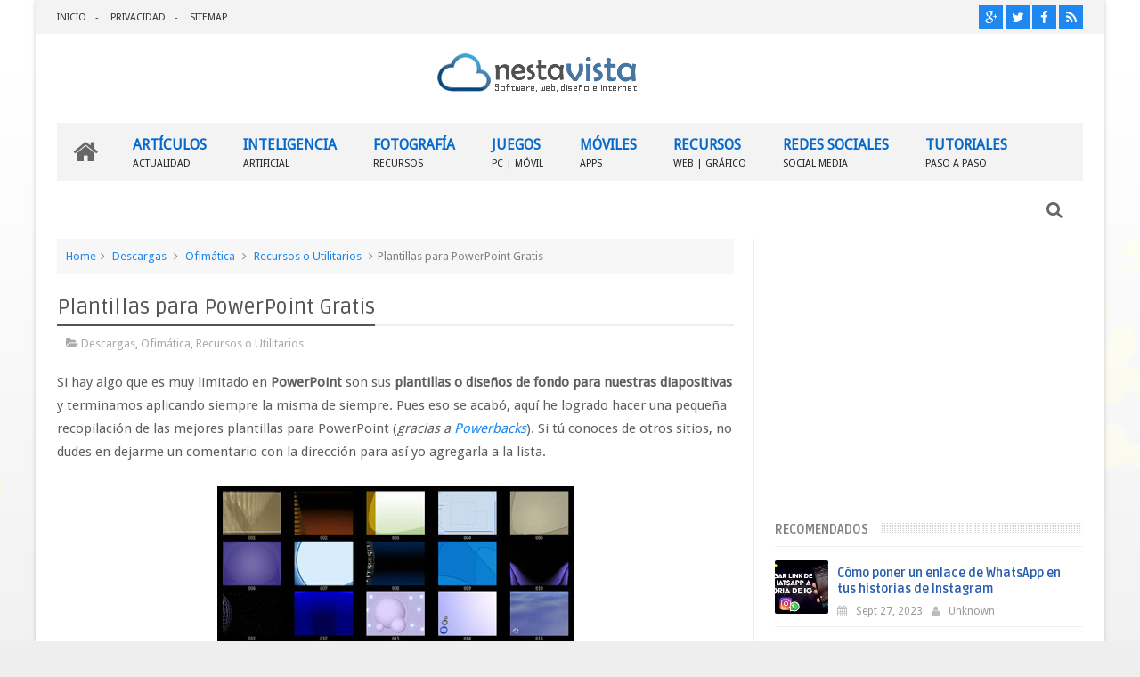

--- FILE ---
content_type: text/html; charset=UTF-8
request_url: https://www.nestavista.com/2008/06/plantillas-para-powerpoint-gratis.html
body_size: 73168
content:
<!DOCTYPE html>
<html class='v2' dir='ltr' xmlns='http://www.w3.org/1999/xhtml' xmlns:b='http://www.google.com/2005/gml/b' xmlns:data='http://www.google.com/2005/gml/data' xmlns:expr='http://www.google.com/2005/gml/expr'>
<head>
<link href='https://www.blogger.com/static/v1/widgets/335934321-css_bundle_v2.css' rel='stylesheet' type='text/css'/>
<link href='//fonts.googleapis.com/css?family=Droid+Sans|Ruda:400,700' rel='stylesheet' type='text/css'/>
<meta content='text/html; charset=UTF-8' http-equiv='Content-Type'/>
<meta content='blogger' name='generator'/>
<link href='https://www.nestavista.com/favicon.ico' rel='icon' type='image/x-icon'/>
<link href='https://www.nestavista.com/2008/06/plantillas-para-powerpoint-gratis.html' rel='canonical'/>
<link rel="alternate" type="application/atom+xml" title="Nestavista - Atom" href="https://www.nestavista.com/feeds/posts/default" />
<link rel="alternate" type="application/rss+xml" title="Nestavista - RSS" href="https://www.nestavista.com/feeds/posts/default?alt=rss" />
<link rel="service.post" type="application/atom+xml" title="Nestavista - Atom" href="https://www.blogger.com/feeds/5253777418143589456/posts/default" />

<link rel="alternate" type="application/atom+xml" title="Nestavista - Atom" href="https://www.nestavista.com/feeds/7120572460079415104/comments/default" />
<!--Can't find substitution for tag [blog.ieCssRetrofitLinks]-->
<link href='https://blogger.googleusercontent.com/img/b/R29vZ2xl/AVvXsEiebDHx-KDwDUmz-xqfXcL4PNNxXFFQCzaKsbuP67YO99oz9a3obV5sm2Bx2P6ZjwQ630OHeTVOIw5OUTCmK9KbRvVCMSY0Q1FApQluzNaH13YyT7bTvs1B7L_Sbq1vOW-B-NrmwdvOZT8x/s400/pp_abstractos.jpg' rel='image_src'/>
<meta content='plantillas powerpoint, powerpoint plantillas gratis, plantillas tematicas gratis, descargar plantillas powerpoint, themes powerpoint gratis, plantillas gratis powerpoint, sitio para descargar plantillas powerpoint' name='description'/>
<meta content='https://www.nestavista.com/2008/06/plantillas-para-powerpoint-gratis.html' property='og:url'/>
<meta content='Plantillas para PowerPoint Gratis' property='og:title'/>
<meta content='plantillas powerpoint, powerpoint plantillas gratis, plantillas tematicas gratis, descargar plantillas powerpoint, themes powerpoint gratis, plantillas gratis powerpoint, sitio para descargar plantillas powerpoint' property='og:description'/>
<meta content='https://blogger.googleusercontent.com/img/b/R29vZ2xl/AVvXsEiebDHx-KDwDUmz-xqfXcL4PNNxXFFQCzaKsbuP67YO99oz9a3obV5sm2Bx2P6ZjwQ630OHeTVOIw5OUTCmK9KbRvVCMSY0Q1FApQluzNaH13YyT7bTvs1B7L_Sbq1vOW-B-NrmwdvOZT8x/w1200-h630-p-k-no-nu/pp_abstractos.jpg' property='og:image'/>
<link href='//netdna.bootstrapcdn.com/font-awesome/4.3.0/css/font-awesome.min.css' rel='stylesheet'/>
<meta content='width=device-width, initial-scale=1, maximum-scale=1' name='viewport'/>
<title>
Plantillas para PowerPoint Gratis - Nestavista
</title>
<meta content='Plantillas para PowerPoint Gratis' property='og:title'/>
<meta content='https://www.nestavista.com/2008/06/plantillas-para-powerpoint-gratis.html' property='og:url'/>
<meta content='article' property='og:type'/>
<meta content='https://blogger.googleusercontent.com/img/b/R29vZ2xl/AVvXsEiebDHx-KDwDUmz-xqfXcL4PNNxXFFQCzaKsbuP67YO99oz9a3obV5sm2Bx2P6ZjwQ630OHeTVOIw5OUTCmK9KbRvVCMSY0Q1FApQluzNaH13YyT7bTvs1B7L_Sbq1vOW-B-NrmwdvOZT8x/s400/pp_abstractos.jpg' property='og:image'/>
<meta content='plantillas powerpoint, powerpoint plantillas gratis, plantillas tematicas gratis, descargar plantillas powerpoint, themes powerpoint gratis, plantillas gratis powerpoint, sitio para descargar plantillas powerpoint' name='og:description'/>
<meta content='Nestavista' property='og:site_name'/>
<meta content='https://www.nestavista.com/' name='twitter:domain'/>
<meta content='Plantillas para PowerPoint Gratis' name='twitter:title'/>
<meta content='summary_large_image' name='twitter:card'/>
<meta content='https://blogger.googleusercontent.com/img/b/R29vZ2xl/AVvXsEiebDHx-KDwDUmz-xqfXcL4PNNxXFFQCzaKsbuP67YO99oz9a3obV5sm2Bx2P6ZjwQ630OHeTVOIw5OUTCmK9KbRvVCMSY0Q1FApQluzNaH13YyT7bTvs1B7L_Sbq1vOW-B-NrmwdvOZT8x/s400/pp_abstractos.jpg' name='twitter:image'/>
<meta content='Plantillas para PowerPoint Gratis' name='twitter:title'/>
<meta content='plantillas powerpoint, powerpoint plantillas gratis, plantillas tematicas gratis, descargar plantillas powerpoint, themes powerpoint gratis, plantillas gratis powerpoint, sitio para descargar plantillas powerpoint' name='twitter:description'/>
<!-- Social Media meta tag need customer customization -->
<meta content='Facebook App ID here' property='fb:app_id'/>
<meta content='Facebook Admin ID here' property='fb:admins'/>
<meta content='@username' name='twitter:site'/>
<meta content='@username' name='twitter:creator'/>
<!--[if IE]><style>.item .post-body img{width:auto;height:auto}</style><![endif]-->
<script type='text/javascript'>
      var blog = document.location.hostname.split(".");
      if (window.location.href.indexOf(".blogspot") > -1) {
        if (blog[blog.length - 1] != "com") {
          var ncr = "http://" + blog[0] + ".blogspot.com/ncr";
          window.location.replace(ncr + document.location.pathname);
        }
      }
    </script>
<style type='text/css'>@font-face{font-family:'Droid Sans';font-style:normal;font-weight:400;font-display:swap;src:url(//fonts.gstatic.com/s/droidsans/v19/SlGVmQWMvZQIdix7AFxXkHNSbRYXags.woff2)format('woff2');unicode-range:U+0000-00FF,U+0131,U+0152-0153,U+02BB-02BC,U+02C6,U+02DA,U+02DC,U+0304,U+0308,U+0329,U+2000-206F,U+20AC,U+2122,U+2191,U+2193,U+2212,U+2215,U+FEFF,U+FFFD;}</style>
<style id='page-skin-1' type='text/css'><!--
/*
-----------------------------------------------
Blogger Template Style
Name:      BMAG Blogger Template
Designer:  Sweetheme Team
URL:      http://www.Sweethemes.com
* Version 2.0.3
- Fixed - Newsticker animation problem
- Fixed - Page crashing on google chrome for android
- Fixed - Disable images animation on screen less than 1024px width
- Fixed - Sidebar tabs new tap slow bug
- Fixed - CSS minor bugs
- Fixed - Layout section style problems
----------------------------------------------- */
/* Variable definitions
====================
<Variable name="keycolor" description="Main Color" type="color" default="#1e87f0"/>
<Variable name="body.background" description="Background" type="background" color="#EEE" default="$(color) url() no-repeat fixed top center"/>
<Group description="Main Sittings" selector="body">
<Variable name="main.color" description="Main Theme Color" type="color" default="#FFC000"/>
<Variable name="text.color" description="Main Text Color" type="color" default="#828282"/>
<Variable name="body.font" description="Main Font" type="font" default="normal normal 13px Droid Sans"/>
</Group>
<Group description="links color" selector="body">
<Variable name="link.color" description="link color" type="color" default="#cc0000"/>
<Variable name="link.color.hover" description="link color hover" type="color" default="#cc0000"/>
</Group>
<Group description="Top Nav" selector="#header-top">
<Variable name="top.nav.bg" description="Background Color" type="color" default="#333333"/>
<Variable name="top.nav.text" description="Menu Text Color" type="color" default="#D1D1D1"/>
<Variable name="top.nav.text.hover" description="Menu Text Color Hover" type="color" default="#999"/>
<Variable name="top.social.bg" description="Social Icon Background" type="color" default="#474545"/>
<Variable name="top.social.color" description="Social Icon Color" type="color" default="#FFF"/>
</Group>
<Group description="Main Menu" selector="#header-tail">
<Variable name="main.nav.bg" description="Background Color" type="color" default="#333333"/>
<Variable name="main.nav.icon.color" description="Icons Color" type="color" default="#FFF"/>
<Variable name="main.nav.title.color" description="Menu Title Color" type="color" default="#FFC000"/>
<Variable name="main.nav.subtitle.color" description="Menu Sub-Title Color" type="color" default="#EEE"/>
</Group>
<Group description="News Ticker" selector=".ticker">
<Variable name="ticker.bg" description="Background Color" type="color" default="#f7f7f7"/>
<Variable name="ticker.title.bg" description="Title Background" type="color" default="#333"/>
<Variable name="ticker.title.color" description="Title Color" type="color" default="#fff"/>
<Variable name="ticker.tag.bg" description="Tag Background" type="color" default="#38c"/>
<Variable name="ticker.tag.color" description="Tag Color" type="color" default="#fff"/>
</Group>
<Group description="Ticker Links" selector=".ticker .recent-title a">
<Variable name="ticker.link.color" description="link color" type="color" default="#222"/>
<Variable name="ticker.link.color.hover" description="link color hover" type="color" default="#FFC000"/>
</Group>
<Variable name="header.font" description="blog title font" type="font" default="normal normal 60px Droid Sans"/>
<Variable name="titles.font" description="Titles Font" type="font" default="normal normal 15px Ruda"/>
<Variable name="post.body.font" description="Post Body Font" type="font" default="normal normal 13px Droid Sans"/>
<Variable name="desc.font" description="Small Description Font" type="font" default="normal normal 13px Droid Sans"/>
<Variable name="content.bg.color" description="Content Background Color" type="color" default="#FFF"/>
<Variable name="posts.link.color" description="Posts Links Color" type="color" default="#222"/>
<Variable name="posts.block.title" description="Posts Title Background" type="color" default="#F4F4F4"/>
*/
/*
CONTENTS
=======================
= A. Css Reset
= B. Body
= C. Header Section
= D. Social Icons Widget
= E. Magazine Section
= F. Posts Section
= G. Blogger Comments
= H. Blogger Widgets
= I. Sidebar Section
= J. Footer Section
= K. Error page
= L. Shortcodes
*/
/*=====================================
= A. Css Reset
=====================================*/
.fa{transition:all 0s ease;-webkit-transition:all 0s ease;-moz-transition:all 0s ease;-o-transition:all 0s ease}
*{outline:0;transition:all .5s ease;-webkit-transition:all .5s ease;-moz-transition:all .5s ease;-o-transition:all .5s ease}
*,:before,:after{-webkit-box-sizing:border-box;-moz-box-sizing:border-box;box-sizing:border-box}
a,abbr,acronym,address,applet,b,big,blockquote,body,caption,center,cite,code,dd,del,dfn,div,dl,dt,em,fieldset,font,form,h1,h2,h3,h4,h5,h6,html,i,iframe,img,ins,kbd,label,legend,li,object,p,pre,q,s,samp,small,span,strike,strong,sub,sup,table,tbody,td,tfoot,th,thead,tr,tt,u,ul,var{padding:0;border:0;outline:0;vertical-align:baseline;background:0 0}
ins{text-decoration:underline}
del{text-decoration:line-through}
blockquote{font-style:italic;color:#888}
dl,ul{list-style-position:inside;font-weight:700;list-style:none}
ul li{list-style:none}
caption,th{text-align:center}
img{border:none;position:relative}
a,a:visited{text-decoration:none;font-weight:400}
a{color:#1e87f0}
a:hover{color:#cc0000}
q:after,q:before{content:''}
p{margin:0}
abbr,acronym{border:0}
.clear{clear:both}
.section,.widget,.widget ul{margin:0;padding:0}
::-moz-selection{background-color:#cc0000;color:#fff}
::selection{background-color:#cc0000;color:#fff}
.blog-feeds,.post-feeds,.quickedit{display:none}
.status-msg-border{display:none}
.status-msg-body{position:relative;padding:0}
.status-msg-wrap{width:100%;background-color:#fff;color:#555;padding:30px 0;font-size:120%}
/*=====================================
= B. Body
=====================================*/
body{background:#EEEEEE url(//themes.googleusercontent.com/image?id=0BwVBOzw_-hbMMDZjM2Q4YjctMTY2OC00ZGU2LWJjZDYtODVjOGRiOThlMGQ3) repeat-x fixed top center /* Credit: Jason Morrow (http://jasonmorrow.etsy.com) */;position:relative;font:normal normal 13px Droid Sans;line-height:25px;color:#828282;margin:0;padding:0}
#outer-wrapper{max-width:1200px;margin:0 auto;background-color:#ffffff;box-shadow:0 0 5px #ccc}
#content-wrapper{overflow:hidden}
#main-wrapper{width:68%}
#sidebar-wrapper{width:32%;position:relative}
.row{margin-right:2%;margin-left:2%;max-width:1200px}
/*=====================================
= C. Header Section
=====================================*/
#header-wrapper{margin-bottom:20px}
#header-content{display:table;padding:20px 0;color:#555}
.header,.topad{display:table-cell;vertical-align:middle;width:100%}
.header .widget{max-width:250px}
.topad{max-width:728px;height:90px}
.topad h2{display:none}
.topad .widget{line-height:0}
.header a{color:#555}
#header-tail{height:65px;position:relative;background-color:#f3f3f3;transition:all 0s ease;-webkit-transition:all 0s ease;-moz-transition:all 0s ease;-o-transition:all 0s ease}
.menu #nav{display:none}
.selectnav{font:normal normal 13px Droid Sans;border:0}
.sub-menu{display:none}
#menu li,#menu ul{transition:all 0s ease;-webkit-transition:all 0s ease;-moz-transition:all 0s ease;-o-transition:all 0s ease}
.menu ul li{padding:15px 0;display:inline}
.menu ul li a{text-transform:uppercase;font-size:16px;color:#0669cc;font-weight:700;padding:0 20px;display:block;height:35px;margin:0;position:relative}
.menu ul li a span{font-size:11px;font-weight:400;display:block;margin-top:5px;color:#222222}
.home-icon .fa{font-size:30px;line-height:35px}
.menu ul li:hover{background-color:rgba(255,255,255,0.1)}
.menu ul li ul li{padding:0;margin:0;display:block;float:none;background-color:#333}
.menu ul li ul li:hover{background-color:#f3f3f3}
.menu ul li ul a:hover{color:#fff;box-shadow:none;padding-left:30px;transition:.4s;background-color:rgba(255,255,255,0.1)}
.menu ul li ul a:before{font-family:fontawesome;vertical-align:middle;font-size:10px}
.home-icon{font-size:25px;position:absolute;top:15px;width:65px;height:35px;padding:0;text-align:center;z-index:9;color:#666666}
.home-icon:hover{color:#666666}
.hasSub a:after{font-family:'FontAwesome';content:'\f107';top:-3px;position:absolute;color:rgba(255,255,255,0.5);font-size:20px}
.hasSub ul a:after{content:'';line-height:0}
.menu ul li ul{position:absolute;z-index:999;padding-top:15px;display:none;width:200px}
.menu ul li ul a{margin-top:0;color:#aaa;height:auto;line-height:16px;border:0;line-height:38px;height:38px;font-size:12px;font-weight:400;border-bottom:1px solid #222;border-top:1px solid #444}
#header-top{background-color:#f3f3f3;height:38px}
.menu-top li{display:inline-block;line-height:38px;padding:0}
.menu-top li a{color:#333333;text-transform:uppercase;font-size:11px}
.menu-top li a:hover{color:#cc0000}
.menu-top li a:after{content:'-'}
.menu-top li:last-child a:after{content:''}
.search-icon:before{content:"\f002";font-family:'FontAwesome'}
.search-icon{background-color:rgba(255,255,255,0.1);color:#666666;line-height:65px;height:65px;display:block;width:65px;text-align:center;font-size:19px;position:relative;z-index:99}
.search-icon:hover{background-color:#cc0000;color:#FFF}
#header-search .searchbox{position:absolute;top:0;height:65px;border:0;width:100%;z-index:98;background-color:#cc0000;color:#FFF;font-size:17px}
.searchbox::-webkit-input-placeholder{color:#FFF}
/*=====================================
= D. Social Icons Widget
=====================================*/
.social-sec li{display:inline;padding:0}
.social-sec .widget ul{padding:0}
.social-sec .LinkList ul{text-align:center}
.social-sec #social a{display:block;height:27px;width:27px;font-size:15px;margin-top:5.5px;color:#ffffff;background-color:#1e87f0}
.social-sec #social a:before{display:inline-block;font-family:FontAwesome;font-style:normal;font-weight:400;line-height:27px;-webkit-font-smoothing:antialiased;-moz-osx-font-smoothing:grayscale}
.social-sec .facebook:before{content:"\f09a"}
.social-sec #social a.facebook:hover{background-color:#3b5998}
.social-sec .twitter:before{content:"\f099"}
.social-sec #social a.twitter:hover{background-color:#55acee}
.social-sec .gplus:before{content:"\f0d5"}
.social-sec #social a.gplus:hover{background-color:#dd4b39}
.social-sec .rss:before{content:"\f09e"}
.social-sec ul#social a.rss:hover{background-color:#f26522}
.social-sec .youtube:before{content:"\f167"}
.social-sec ul#social a.youtube:hover{background-color:#e52d27}
.social-sec .skype:before{content:"\f17e"}
.social-sec ul#social a.skype:hover{background-color:#00aff0}
.social-sec .stumbleupon:before{content:"\f1a4"}
.social-sec ul#social a.stumbleupon:hover{background-color:#eb4924}
.social-sec .tumblr:before{content:"\f173"}
.social-sec ul#social a.tumblr:hover{background-color:#35465c}
.social-sec .vine:before{content:"\f1ca"}
.social-sec ul#social a.vine:hover{background-color:#00b488}
.social-sec .stack-overflow:before{content:"\f16c"}
.social-sec ul#social a.stack-overflow:hover{background-color:#fe7a15}
.social-sec .linkedin:before{content:"\f0e1"}
.social-sec ul#social a.linkedin:hover{background-color:#0976b4}
.social-sec .dribbble:before{content:"\f17d"}
.social-sec ul#social a.dribbble:hover{background-color:#ea4c89}
.social-sec .soundcloud:before{content:"\f1be"}
.social-sec ul#social a.soundcloud:hover{background-color:#f80}
.social-sec .behance:before{content:"\f1b4"}
.social-sec ul#social a.behance:hover{background-color:#1769ff}
.social-sec .digg:before{content:"\f1a6"}
.social-sec ul#social a.digg:hover{background-color:#000}
.social-sec .instagram:before{content:"\f16d"}
.social-sec ul#social a.instagram:hover{background-color:#3f729b}
.social-sec .pinterest:before{content:"\f0d2"}
.social-sec ul#social a.pinterest:hover{background-color:#cc2127}
.social-sec .delicious:before{content:"\f1a5"}
.social-sec ul#social a.delicious:hover{background-color:#39f}
.social-sec ul#social a:hover{color:#fff;opacity:1;-webkit-border-radius:3px;-moz-border-radius:3px;border-radius:3px}
/*=====================================
= E. Magazine Section
=====================================*/
@media screen and (min-width:1024px){.img-Animate .recent-layout .recent-thumb,.img-Animate .recent-layout .first-thumb,.img-Animate .post-widget .rcp-thumb,.img-Animate .PopularPosts img,.img-Animate .home .post-thumb a{opacity:0;transition:all .5s ease;-webkit-transition:all .2s ease;-moz-transition:all .2s ease;-o-transition:all .2s ease;-webkit-transform:scale(.8);-moz-transform:scale(.8);transform:scale(.8)}}
.img-Animate .show-with,.img-Animate .recent-layout .recent-thumb.show-with,.img-Animate .recent-layout .first-thumb.show-with,.img-Animate .post-widget .rcp-thumb.show-with,.img-Animate .PopularPosts img.show-with,.img-Animate .post-thumb a.show-with{opacity:1;transition:all .5s ease;-webkit-transition:all .2s ease;-moz-transition:all .2s ease;-o-transition:all .2s ease;-webkit-transform:scale(1);-moz-transform:scale(1);transform:scale(1)}
.ticker .title{font:normal bold 15px Ruda;height:40px;overflow:hidden;line-height:40px;padding:0 10px;background-color:#cc0000;color:#ffffff}
.ticker .layout-content{overflow:hidden}
.ticker .layout-content li{display:inline-block;height:40px;line-height:40px;padding:0}
.ticker{height:40px;overflow:hidden;margin-bottom:20px;background-color:#f7f7f7}
.ticker .post-tag{display:inline-block;background-color:#3388cc;color:#ffffff;padding:2px 5px;line-height:1}
.ticker .recent-title{display:inline-block}
.ticker .recent-title a{color:#222222}
.ticker .recent-title a:hover{color:#cc0000}
.tickercontainer,.tickercontainer .mask,ul.newsticker{-webkit-transition:all 0 linear;-moz-transition:all 0 linear;-o-transition:all 0 linear;transition:all 0 linear;list-style:none;margin:0}
.tickercontainer{margin:0;padding:0;overflow:hidden}
.tickercontainer .mask{position:relative;overflow:hidden}
.newsticker{position:relative;list-style-type:none;margin:0;padding:0}
ul.newsticker{-webkit-transition:all 0s linear;-moz-transition: all 0s linear;-o-transition:all 0s linear;transition:all 0s linear;position:relative;list-style-type:none;margin:0;padding:0}
.tickeroverlay-left{display:none}
.tickeroverlay-right{display:none}
.sidebar .post-widget li{overflow:hidden;border-bottom:1px solid #eee;padding:10px 0}
.footer-column .post-widget li{overflow:hidden;border-bottom:1px solid #333;padding:10px 0}
.post-widget li:first-child{padding-top:0}
.post-widget li:last-child{border-bottom:none}
.post-widget .rcp-thumb{display:block;width:60px;height:60px;border-radius:2px}
.post-widget .rcp-title{font:normal bold 15px Ruda;margin:5px 0 8px}
.post-widget .rcp-title a{color:#285cae;font-weight:700;font-size:14px}
.post-widget .rcp-title a:hover{color:#cc0000;text-decoration:underline}
.footer-column .post-widget .rcp-title a{color:#DDD}
.footer-column .post-widget .rcp-title a:hover{color:#888}
.footer-column .recent-date,.footer-column .recent-author,.footer-column .recent-date:before,.footer-column .recent-author:before{color:#999}
.intro .widget-content,.recent-layout .widget-content,.recent-layout h2.title,.ticker .widget-content{display:none}
.recent-layout .box-title h2.title{font:normal bold 15px Ruda;display:inline-block}
.more-link{height:20px;line-height:20px;padding:0 5px;background-color:#FFF;margin-top:7px;font-size:11px;color:#aaa}
.more-link:after{font-family:fontawesome;font-size:9px;vertical-align:middle}
.box-title{background-color:#ffffff;margin-bottom:15px;border-bottom:3px solid #cc0000}
.box-title h2{background-color:#cc0000;display:inline-block}
.box-title h2 a{color:#FFF;font-weight:700;font-size:15px;text-transform:uppercase;display:block}
.box-title h2 a:before{content:'\f143';font-family:fontawesome;font-size:16px;vertical-align:middle;font-weight:400}
.recent-date:before{content:'\f073';font-family:fontawesome;color:#bbb}
.recent-date{color:#999;font-weight:400;font-size:12px}
.recent-author:before{content:'\f007';font-family:fontawesome;color:#bbb}
.recent-author{color:#999;font-weight:400;font-size:12px}
.intro-loader{position:absolute;top:0;width:100%;height:100%}
.intro{position:relative}
.intro-loader .fa{position:absolute;top:50%;left:50%;margin-left:-10px;margin-top:-10px;font-size:20px;color:#222}
.intro .widget{margin-bottom:20px!important;height:450px;overflow:hidden}
.intro h2{display:none;display:none}
.intro .rcp-thumb{width:100%;height:215px;display:block}
.intro li:hover .rcp-thumb{-webkit-transform:scale(1.1);-moz-transform:scale(1.1);transform:scale(1.1);transition:all .3s ease;-webkit-transition:all .3s ease;-moz-transition:all .3s ease;-o-transition:all .3s ease}
.intro .rcp-title{font:normal bold 15px Ruda;font-size:16px}
.intro .rcp-thumb:after{content:no-close-quote;position:absolute;bottom:0;width:100%;height:151px;background:url(https://blogger.googleusercontent.com/img/b/R29vZ2xl/AVvXsEg7cMlhb3qpqJWLrZXxmbLbLELaOr2lQ5dOu6fBzA6hORJydZhuw4yCdjtLnO0oWplZPNoBaN6RZfUjEu7GPSUFVAayTqWm25WsecANBM4483PzI846ePPDw_WnY_7p466XVrjlC7Ms1dc/s1600/gradient.png) repeat-x;opacity:.8}
.intro li{width:40%;height:215px;position:relative;padding:.1px;overflow:hidden}
.intro li:nth-child(2){margin-bottom:20px}
.intro li:first-child{width:58.333333333%;height:450px}
.intro li:first-child .rcp-thumb{height:450px}
.intro li:first-child .rcp-title{font-size:25px}
.intro .post-panel{position:absolute;bottom:20px}
.intro .rcp-title a{color:#FFF;font-weight:700;position:relative;bottom:10px;line-height:14px}
.intro .recent-date:before{color:#bbb}
.intro .recent-date{color:#bbb}
.intro .recent-author:before{color:#bbb}
.intro .recent-author{color:#bbb}
.intro .post-tag{position:absolute;top:15px;background-color:#B565BE;color:#FFF;padding:10px;text-transform:uppercase;font-weight:700;z-index:99}
.intro li:nth-child(2) .post-tag{background-color:#cc0000}
.intro li:nth-child(3) .post-tag{background-color:#FF5858}
.recent-layout .widget{margin-bottom:20px}
.recent-layout .recent-sec .widget:last-child{margin-bottom:20px}
.recent-title{font:normal bold 15px Ruda}
.fbig .first-thumb:hover,.fbig .recent-thumb:hover{-webkit-transform:scale(1.1)!important;-moz-transform:scale(1.1)!important;transform:scale(1.1)!important;transition:all .3s ease!important;-webkit-transition:all .3s ease!important;-moz-transition:all .3s ease!important;-o-transition:all .3s ease!important}
.fbig .first .rthumbc{width:50%;height:200px}
.fbig .first-thumb{width:100%;height:200px;display:block}
.fbig .first{overflow:hidden}
.rthumbc{overflow:hidden}
.fbig ul li .rthumbc{width:90px;height:60px;display:table-cell;vertical-align:middle}
.fbig ul li .recent-thumb{width:90px;height:60px;display:block}
.fbig ul li .recent-content{display:table-cell;vertical-align:middle}
.fbig .recent-title a{font-weight:700;color:#285cae;margin-bottom:10px;display:inline-block}
.fbig .first-content .recent-title a{font-size:18px}
.fbig .recent-des{margin-top:15px;font:normal normal 13px Droid Sans;line-height:22px}
.fbig1 .first{margin-bottom:15px;padding-bottom:15px;border-bottom:1px solid #EEE}
.fbig1 .first .rthumbc{display:table-cell;vertical-align:middle}
.fbig1 .first-thumb{display:block}
.fbig1 .first-content{display:table-cell;vertical-align:middle}
.fbig1 ul li{display:inline-block;width:48%;padding-bottom:15px;margin-bottom:15px;padding-top:0;border-bottom:1px solid #EEE;height:77px}
.fbig1 ul li:nth-child(4),.fbig1 ul li:nth-child(5){border-bottom:0;padding-bottom:0;margin-bottom:0;height:62px}
.fbig2 .first{width:50%}
.fbig2 .first .rthumbc{width:100%;margin-bottom:15px}
.fbig2 .first-thumb{width:100%}
.fbig2 ul li{display:block;width:48%;padding-bottom:15px;margin-bottom:15px;padding-top:0;border-bottom:1px solid #EEE}
.fbig2 ul li:last-child{border-bottom:0;padding-bottom:0;margin-bottom:0}
.column{width:47.15%;display:inline-block}
.column .first .rthumbc{width:100%;margin-bottom:15px}
.column .first-thumb{width:100%}
.column .first,.column ul li{border-bottom:1px solid #EEE;margin-bottom:15px;padding-top:0}
.column .first{padding-bottom:15px}
.column ul li{padding-bottom:15px}
.column ul li:last-child{border-bottom:0;margin-bottom:0;padding-bottom:0}
.list ul li{display:inline-block;width:48%;padding-bottom:15px;margin-bottom:15px;padding-top:0;border-bottom:1px solid #EEE;height:77px}
.list ul li:last-child,.list ul li:nth-child(5){border-bottom:0;padding-bottom:0;margin-bottom:0;height:62px}
.recent-title a:hover{text-decoration:underline;color:#cc0000}
.recent-block .recent-thumb{width:100%;height:150px;display:block}
.recent-block ul li{width:33%;display:inline-block;position:relative;padding:0;margin-bottom:2px}
.recent-block .recent-title a{font-weight:700;margin-bottom:5px;display:inline-block}
.gallery ul li{height:150px;overflow:hidden}
.gallery li:hover .recent-content{bottom:10px}
.gallery li:hover .recent-thumb{opacity:.4!important}
.gallery li:hover{background-color:#000}
.gallery .recent-content{position:absolute;bottom:-100%}
.gallery .recent-date,.gallery .recent-author{color:#BBB}
.gallery .recent-title a{font-size:15px;color:#FFF}
.videos ul li:nth-child(4),.videos ul li:nth-child(5),.videos ul li:nth-child(6){margin-bottom:0;padding-bottom:0;border-bottom:0}
.videos ul li{width:32%}
.videos .recent-title a{color:#285cae;height:20px;overflow:hidden;margin-bottom:0;padding-bottom:2px}
.videos .recent-title a:hover{color:#cc0000}
.videos ul li,.videos .recent-thumb{margin-bottom:15px;padding-bottom:15px;border-bottom:1px solid #F0F0F0}
.videos ul li .recent-thumb:before{content:'\f01d';font-family:fontawesome;position:absolute;height:150px;width:100%;text-align:center;line-height:150px;color:#FFF;font-size:0;font-weight:400;opacity:.5;transition-timing-function:linear,ease-out-in;transition:.4s}
.videos .recent-thumb{position:relative}
.videos .recent-thumb:hover{opacity:1}
.videos .recent-thumb:hover:before{background-color:#000;opacity:.5;font-size:5em;transition-timing-function:linear,ease-in-out;transition:.1s;transition-delay:.1s}
.owl-carousel .owl-wrapper:after{content:".";display:block;clear:both;visibility:hidden;line-height:0;height:0}
.owl-carousel{display:none;position:relative;width:100%;-ms-touch-action:pan-y}
.owl-carousel .owl-wrapper{display:none;position:relative;-webkit-transform:translate3d(0px,0px,0px)}
.owl-carousel .owl-wrapper-outer{overflow:hidden;position:relative;width:100%}
.owl-carousel .owl-wrapper-outer.autoHeight{-webkit-transition:height 500ms ease-in-out;-moz-transition:height 500ms ease-in-out;-ms-transition:height 500ms ease-in-out;-o-transition:height 500ms ease-in-out;transition:height 500ms ease-in-out}
.owl-controls .owl-page,.owl-controls .owl-buttons div{cursor:pointer}
.owl-controls{-webkit-user-select:none;-khtml-user-select:none;-moz-user-select:none;-ms-user-select:none;user-select:none;-webkit-tap-highlight-color:rgba(0,0,0,0)}
.grabbing,.grabbing a,.grabbing *{cursor:e-resize!important}
.owl-carousel .owl-wrapper,.owl-carousel .owl-item{-webkit-backface-visibility:hidden;-moz-backface-visibility:hidden;-ms-backface-visibility:hidden;-webkit-transform:translate3d(0,0,0);-moz-transform:translate3d(0,0,0);-ms-transform:translate3d(0,0,0)}
.owl-prev,.owl-next{width:28px;height:22px;background-color:#fff;text-align:center;line-height:22px;font-size:12px;margin-top:5px;color:#aaa;display:inline-block}
.owl-next:before{font-family:fontawesome}
.owl-prev:before{font-family:fontawesome}
.carousel.recent-block .recent-thumb{height:180px}
.carousel .recent-content{position:absolute;bottom:10px;width:90%;left:5%}
.carousel .recent-content .recent-title a{color:#FFF;font-size:14px}
.carousel .recent-content .recent-date,.carousel .recent-content .recent-author{color:#bbb}
.carousel .recent-thumb:before{content:no-close-quote;position:absolute;bottom:0;width:100%;height:150px;background:url(https://blogger.googleusercontent.com/img/b/R29vZ2xl/AVvXsEg7cMlhb3qpqJWLrZXxmbLbLELaOr2lQ5dOu6fBzA6hORJydZhuw4yCdjtLnO0oWplZPNoBaN6RZfUjEu7GPSUFVAayTqWm25WsecANBM4483PzI846ePPDw_WnY_7p466XVrjlC7Ms1dc/s1600/gradient.png) repeat-x;opacity:.8}
.carousel li{padding:0;position:relative;overflow:hidden;margin:0 5px;list-style:none}
.owl-carousel{border:1px solid #DDD;padding:5px 0}
.carousel li{background-color:#111}
.carousel li:hover .recent-thumb{-webkit-transform:scale(1.1)!important;-moz-transform:scale(1.1)!important;transform:scale(1.1)!important;transition:all .3s ease!important;-webkit-transition:all .3s ease!important;-moz-transition:all .3s ease!important;-o-transition:all .3s ease!important;opacity:.5}
.slider *{transition:all 0s ease;-webkit-transition:all 0s ease;-moz-transition:all 0s ease;-o-transition:all 0s ease}
.slider li:hover .recent-thumb{-webkit-transform:scale(1.1)!important;-moz-transform:scale(1.1)!important;transform:scale(1.1)!important;transition:all .3s ease!important;-webkit-transition:all .3s ease!important;-moz-transition:all .3s ease!important;-o-transition:all .3s ease!important;opacity:.5!important}
.slider .owl-carousel{border:0;padding:0}
.slider .owl-item li{margin:0;padding:0}
.slider.recent-block .recent-thumb{height:400px}
.slider.carousel .recent-content{bottom:20px;text-align:center}
.slider.carousel .recent-content .recent-title a{font-size:25px;margin-bottom:10px;text-transform:uppercase}
.slider .recent-des{line-height:22px;font-size:14px;color:#BBB;margin-top:10px;max-width:550px;margin-right:auto;margin-left:auto}
.slider.carousel .recent-thumb:before{opacity:.9;background-size:250px 100%;height:250px}
.slider .owl-controls{position:absolute;top:10px;left:10px}
.slider .owl-prev,.slider .owl-next{height:40px;line-height:40px;width:40px;font-size:14px;opacity:.6;background-color:#000;color:#FFF}
.slider .owl-prev:hover,.slider .owl-next:hover{opacity:.9;background-color:#cc0000}
/*=====================================
= F. Posts Section
=====================================*/
.post-thumb a{-webkit-transition:all .6s;-moz-transition:all .6s;-o-transition:all .6s;transition:all .6s}
.post-thumb a:hover{-webkit-transform:scale(1.1)!important;-moz-transform:scale(1.1)!important;transform:scale(1.1)!important;transition:all .3s ease!important;-webkit-transition:all .3s ease!important;-moz-transition:all .3s ease!important;-o-transition:all .3s ease!important}
.postags{position:absolute;top:5px}
.postags a{padding:5px;display:inline-block;background:#cc0000;margin:0;color:#fff}
.postags a:nth-child(2){background-color:#444}
.postags a{display:none}
.postags a:first-child,.postags a:nth-child(2){display:inline-block}
.postags a:hover{background:#aaa}
.index .status-msg-wrap{background-color:#FFF;border:1px solid #EEE;padding:15px 0;margin-top:0;margin-bottom:20px}
#related-posts .owl-prev,#related-posts .owl-next{height:40px;line-height:40px;width:40px}
#related-posts .owl-controls{position:absolute;bottom:10px}
#related-posts{margin-bottom:20px}
#related-posts .owl-carousel{padding:6px 5px}
.rnav li{width:100%;display:inline-block;height:300px;overflow:hidden;position:relative}
.rnav li .rnav-img{width:100%;height:300px;display:block}
.rnav li .rnav-conent{position:absolute;top:50%;height:20px;width:90%;text-align:center;margin-top:-10px}
.rnav-title a{color:#222;font-size:17px}
.rnav li .rnav-conent{transform:scale(10);-webkit-transform:scale(10);-moz-transform:scale(10);-o-transform:scale(10);-ms-transform:scale(10);transition:all .5s ease;-webkit-transition:all .2s ease;-moz-transition:all .2s ease;-o-transition:all .2s ease;-ms-transition:all .2s ease;opacity:0}
.rnav li:hover .rnav-conent{transform:scale(1);-webkit-transform:scale(1);-moz-transform:scale(1);-o-transform:scale(1);-ms-transform:scale(1);opacity:1}
.rnav li:hover .rnav-img{opacity:.2}
.sharepost li{width:19%;border:1px solid #EEE;padding:0}
.sharepost li a{padding:10px 0;background-color:#aaa;color:#FFF;display:block;border-radius:2px;}
.sharepost{overflow:hidden;text-align:center;margin-bottom:20px}
.sharepost li a:hover{opacity:1}
.sharepost li .twitter:hover{background-color:#55acee}
.sharepost li .facebook:hover{background-color:#3b5998}
.sharepost li .gplus:hover{background-color:#dd4b39}
.sharepost li .pinterest:hover{background-color:#cc2127}
.sharepost li .linkedin:hover{background-color:#0976b4}
.hreview{display:none}
.item .intro,.item .recent-layout,.item .posts-title{display:none}
.home .pagenavi{display:none}
.pagenavi{padding:0 20px;text-align:center;padding-top:20px;border-top:1px solid #F0F0F0;margin:20px 0}
.pagenavi a,.pagenavi span{padding:10px;display:inline-block;background-color:#cc0000;color:#FFF}
.pagenavi span.current,.pagenavi a:hover{background-color:#000}
.posts-title{background-color:#ffffff;margin-bottom:15px;border-bottom:3px solid #cc0000}
.posts-title h2{font:normal bold 15px Ruda;background-color:#cc0000;display:inline-block}
.posts-title h2 a{color:#FFF;font-weight:700;font-size:15px;text-transform:uppercase;display:block}
.posts-title h2 a:before{content:'\f143';font-family:fontawesome;font-size:16px;vertical-align:middle;font-weight:400}
.posts-link{height:20px;line-height:20px;padding:0 5px;background-color:#FFF;margin-top:9px;font-size:11px;color:#aaa}
.posts-link:after{font-family:fontawesome;font-size:9px;vertical-align:middle}
.post-snippet{margin-top:10px;margin-bottom:10px;font:normal normal 13px Droid Sans;line-height:22px;color:#717171}
.post-readmore a{display:inline-block;margin-bottom:0;font-weight:400;text-align:center;vertical-align:middle;cursor:pointer;background-image:none;white-space:nowrap;line-height:1.42857143;color:#fff;background-color:#cc0000;border-radius:2px;font-size:12px;padding:5px 12px;margin-top:10px;outline:none;border:none;width:83px}
.post-readmore a:hover{background:rgba(0,0,0,0.5);width:119px}
#post-foot{position:relative}
.post-share{display:none;position:absolute;background:#444;padding:10px;border-radius:2px;top:-25px;transition:all 0s ease;-webkit-transition:all 0s ease;-moz-transition:all 0s ease;-o-transition:all 0s ease}
.post-share:before{content:"";position:absolute;width:10px;height:10px;top:45%;z-index:0;background:#444;border-style:solid;border-color:#444;-webkit-transform:rotate(224deg);-moz-transform:rotate(224deg);-ms-transform:rotate(224deg);-o-transform:rotate(224deg);transform:rotate(224deg)}
.post-share ul{margin:0;padding:0}
.post-share ul li{margin:0;padding:0}
.post-share ul li a{color:#fff;border-bottom:1px solid #555;padding:5px;display:block}
.post-share ul li a:last-child{border-bottom:0}
.post-share ul li a:hover{color:#eee}
.post-sharebtn{display:block;padding:5px 10px 4px;background:#f4f4f4;border-radius:2px;margin:10px;cursor:pointer}
.post-sharebtn:hover{background:#cc0000;color:#fff}
.post-share .twitter{background-color:#55acee}
.post-share .share{background-color:#3b5998}
.post-share .plus{background-color:#dd4b39}
.fa-share-alt:before{content:"\f1e0"}
.fa-twitter:before{content:"\f099"}
.fa-facebook:before{content:"\f09a"}
.fa-google-plus:before{content:"\f0d5"}
.fa-long-arrow-right:before{content:"\f178"}
.index .post-title{font:normal bold 15px Ruda;margin-bottom:10px}
.index .post-title a{font-weight:700;color:#285cae;font-size:17px}
.index .post-title a:hover{text-decoration:underline}
.fa-angle-right:before{margin:0 5px}
.breadcrumbs{padding:10px;background:#F7F7F7;margin-bottom:20px}
.item article{margin-top:20px}
.item .post-heading{position:relative;margin:10px 0;border-bottom:2px solid #eee}
.item .post-title{font:normal bold 15px Ruda;border-bottom:2px solid #555;color:#555;display:inline-block;padding-bottom:5px;font-size:24px;font-weight:500;position:relative;top:2px}
.item .post-body{width:100%;font:normal normal 16px Droid Sans;color:#5E5E5E;font-size:15px;line-height:26px;overflow:hidden}
.post-body h1,.post-body h2,.post-body h3,.post-body h4,.post-body h5,.post-body h6{margin-bottom:15px;color:#555}
.item .post-outer{padding:0}
.item .post-body img{max-width:100%}
.index article{display:table-cell;vertical-align:middle}
.post-thumb{display:table-cell;vertical-align:middle;line-height:0;position:relative;overflow:hidden;width:360px}
.post-thumb a{display:block;width:100%;height:200px;overflow:hidden;border-radius:2px}
.index .post{overflow:hidden;display:table}
.index .post-outer{margin-bottom:15px;padding-bottom:15px;overflow:hidden;border-bottom:1px solid #eee}
.index .post-outer:last-child{border-bottom:0;margin-bottom:0;padding-bottom:0}
.index #main-wrapper #main{margin-bottom:20px}
.post-thumb img{width:100%;height:auto}
.post-meta a,.post-meta i{color:#aaa}
.post-pager li{padding:0;display:inline-block;width:50%}
.post-pager li strong{display:block;padding:0 0 10px}
ul.post-pager{background-color:#FFF;border:1px solid #EEE;display:block;width:100%;overflow:hidden}
.post-pager li a{color:#555;display:block;padding:20px 35px}
.post-pager li:hover{background-color:#cc0000}
.post-pager li:hover a{color:#888;background:#f8f8f8}
ul.post-pager *{transition:all 0s ease;-webkit-transition:all 0s ease;-moz-transition:all 0s ease;-o-transition:all 0s ease}
.postarea-wrapper{padding:0;overflow:hidden}
.tags{display:block;padding:20px 0}
.tags a{font:normal 10px tahoma;background:#ccc;line-height:100%!important;padding:8px;margin-bottom:5px;color:#fff;background-color:#aaa;border-radius:3px;-webkit-border-radius:3px;text-align:center;text-transform:uppercase;text-decoration:none;transition:.4s}
.tags a:hover{color:#fff!important;background:#666;transition:.4s}
.articleAuthor{overflow:hidden;margin-bottom:20px}
.authorContent{overflow:hidden;background:#f8f8f8;padding:30px;margin:1px;margin-bottom:0}
.authorLeft{overflow:hidden}
.authorLeft .authorAvatar{overflow:hidden;border-radius:50%}
.authorLeft .authorAvatar img{display:block}
.authorDetails{overflow:hidden;margin-bottom:5px;margin-top:10px}
.authorDetails h2{font-size:16px;color:#555}
.authorDetails .AuthorPostsCount{display:block;padding-top:3px}
.authorDetails h2 span{color:#cc0000;font-weight:400}
.articleAuthor .authorContent p{line-height:20px;margin-bottom:10px}
.authorContent .authorSocial{border-bottom:none}
.authorSocial{padding:0 10px 10px}
.authorSocial a{font-size:12px;speak:none;font-style:normal;font-weight:400;font-variant:normal;text-transform:none;padding:7px;display:inline-block;background:#444;color:#fff;width:24px;height:24px;border-radius:2px}
.authorSocial a:hover{background:#cc0000}
/*=====================================
= G. Blogger Comments
=====================================*/
#comments{line-height:1.5em;margin-top:25px}
#gpluscomments{margin-top:25px!important}
.comments .comment-block{margin-left:0}
.comments .comments-content .comment{margin-bottom:16px;padding-bottom:8px;border-bottom:1px solid #eee}
.comments .comments-content .comment-content{font-weight:400;margin:24px 0 10px;line-height:2em;margin:25px 0 0;max-width:500px}
.comments .comments-content .comment:first-child{padding-top:16px;border-top:1px solid #eee}
.comments .comments-content .comment{margin:0 0 25px;padding:0;border-bottom:1px solid #eee}
.comments .comments-content .comment-header{margin:8px 0 0;display:inline-block}
.comments .comments-content .user a:after{content:'says';margin-left:5px;font-size:12px;font-style:italic;display:inline;color:#BBB}
.comments .comments-content .datetime a{color:#BBB;border-bottom:1px dashed;padding-bottom:2px}
.comments .comments-content .comment-replies .comment{border-top:0}
.comments .comments-content .comment:last-child{border-bottom:0;margin-bottom:15px}
.comments .comments-content .user{font-style:normal;font-weight:500;display:block;margin:0;padding:0}
.comments .comments-content .user a{color:#888;font-weight:500;font-size:15px}
.comments .comments-content .icon.blog-author{margin:0!important;display:none!important}
.comments .comments-content .datetime{font-size:12px}
.comments .avatar-image-container{max-height:60px;overflow:hidden;width:60px;border-radius:3px}
.comments .avatar-image-container img{max-width:100%}
.comments .comment .comment-actions a{background:#eee;margin-top:-22px;padding:3px 15px;color:#888;border-radius:2px;font-style:italic;font-weight:500}
.comments .comment .comment-actions a:hover{text-decoration:none;background:#cc0000;color:#FFF}
.comments-tabs.simpleTab .tab-content{background-color:transparent;padding:0;margin-top:20px}
.comments-tabs.simpleTab{border:1px solid #EEE;padding:15px;margin-top:25px;margin-bottom:25px}
.comments-tabs.simpleTab .tab-wrapper li a{border-radius:3px;text-transform:uppercase;background-color:#BBB}
.comments-tabs.simpleTab .tab-wrapper li a.activeTab{background-color:#cc0000}
.comments-tabs-header{overflow:hidden}
.comments-tabs-header h3{line-height:35px;color:#555}
.comments-tabs-header h3:before{content:'';display:inline-block;width:5px;height:5px;background-color:#cc0000;vertical-align:middle}
/*=====================================
= H. Blogger Widgets
=====================================*/
.flickr_widget .flickr_badge_image{width:25%;margin-bottom:10px;overflow:hidden;display:inline-block}
.flickr_widget .flickr_badge_image img:hover{opacity:0.5}
.widget-item-control{display:none!important}
.PopularPosts img:hover{opacity:.4}
.PopularPosts .widget-content ul li{padding:0;display:inline-block;margin-bottom:10px;padding-bottom:4px;padding-top:0;border-bottom:1px solid #EEE}
.PopularPosts .widget-content ul li:last-child,.footer-column .PopularPosts .widget-content ul li:last-child{border-bottom:0;margin-bottom:0;padding-bottom:0}
.PopularPosts .item-title{font:normal bold 15px Ruda;line-height:22px;font-size:15px}
.item-title a{font-weight:700;color:#285cae;margin-bottom:5px}
.item-title a:hover{text-decoration:underline}
.PopularPosts .item-snippet{height:40px;overflow:hidden;font:normal normal 13px Droid Sans;line-height:22px}
#ArchiveList select{border:1px solid #EEE;padding:8px;width:100%;cursor:pointer;font:normal normal 13px Droid Sans}
.PopularPosts .item-thumbnail{line-height:21px;overflow:hidden}
.PlusBadge .widget-title{margin-bottom:15px}
.sidebar .LinkList li:before,.footer .LinkList li:before,.sidebar .PageList li:before,.footer .PageList li:before{display:inline-block;font-family:FontAwesome;font-style:normal;font-weight:400;line-height:1;-webkit-font-smoothing:antialiased;-moz-osx-font-smoothing:grayscale}
.FollowByEmail td{width:100%}
.FollowByEmail .follow-by-email-inner .follow-by-email-submit{width:35%;border-radius:2px;height:35px;font:normal normal 13px Droid Sans;font-size:12px;color:#fff;background-color:#50C932}
.FollowByEmail .follow-by-email-inner .follow-by-email-submit:hover{background-color:#cc0000;color:#FFF}
.FollowByEmail .follow-by-email-inner .follow-by-email-address{height:40px;border:1px solid #EEE;margin-bottom:5px;font:normal normal 13px Droid Sans;font-size:12px}
.FollowByEmail .follow-by-email-inner .follow-by-email-address:focus{border:1px solid #EEE}
.FollowByEmail .widget-content:before{content:"Ingrese su email para suscribirse a este blog y recibir notificaciones de nuevas publicaciones por email.";font-size:12px;line-height:21px;margin-bottom:5px;display:block}
.list-label-widget-content ul li{list-style:none;padding:0;position:relative}
.list-label-widget-content ul{padding:0}
.list-label-widget-content ul li a{display:block;color:#777;padding:5px 0;border-bottom:1px solid rgba(238,238,238,0.5);font-size:12px;position:relative;z-index:9;font-weight:500}
.list-label-widget-content span{display:block;color:#cc0000;padding:10px 0;border-bottom:1px solid rgba(238,238,238,0.5);font-size:12px;position:relative;z-index:9;font-weight:500}
.footer-column .list-label-widget-content span{display:block;color:#cc0000;padding:10px 0;border-bottom:1px solid #333;font-size:12px;position:relative;z-index:9;font-weight:500}
.footer-column .list-label-widget-content ul li a{color:#aaa;border-bottom:1px solid #333}
.list-label-widget-content ul li:after{content:'';height:36px;width:0;position:absolute;top:0;z-index:1;transition:all .8s ease;-webkit-transition:all .8s ease;-moz-transition:all .8s ease;-o-transition:all .8s ease}
.list-label-widget-content ul li:hover a{color:#cc0000!important;border-bottom:1px solid #cc0000}
.list-label-widget-content ul li a:before{display:inline-block;font-family:FontAwesome;font-style:normal;font-weight:400;line-height:1;-webkit-font-smoothing:antialiased;-moz-osx-font-smoothing:grayscale;height:25px;line-height:25px;text-align:center;color:#555}
.list-label-widget-content ul li:hover a:before{color:#cc0000}
.cloud-label-widget-content span{display:inline-block;font-size:100%;min-height:29px;line-height:2em}
.cloud-label-widget-content span a{background-color:#f4f4f4;color:#aaa;padding:7px;border-radius:2px}
.cloud-label-widget-content span a:hover{background-color:#5271b3;color:#fff;text-decoration:none}
.label-size span{background-color:#5271b3;color:#fff;padding:1px 7px;border-radius:2px;margin:-2px 0!important}
.contact-form-name,.contact-form-email,.contact-form-email-message,.contact-form-widget{max-width:none;margin-bottom:15px;padding:5px}
.contact-form-name,.contact-form-email,.contact-form-email-message{background-color:#f3f3f3;border:0}
.contact-form-button-submit{max-width:none;width:100%;height:35px;border:0;background-image:none;background-color:#49aff8;cursor:pointer;font:normal normal 13px Droid Sans;font-style:normal;font-weight:400}
.contact-form-name:focus,.contact-form-email:focus,.contact-form-email-message:focus{border:0;box-shadow:none}
.contact-form-name:hover,.contact-form-email:hover,.contact-form-email-message:hover{border:0}
.contact-form-button-submit:hover{background-color:#222;background-image:none;border:0}
.commentswidget li .avatarImage{position:relative;overflow:hidden;padding:0}
.commentswidget li{background:none!important;clear:both;list-style:none;word-break:break-all;display:block;border-bottom:1px solid #f4f4f4;overflow:hidden;margin:0;padding-bottom:10px;margin-bottom:10px;padding-top:0}
.commentswidget li:last-child{padding-bottom:0;margin-bottom:0;border-bottom:0}
.commentswidget li span{margin-top:4px;color:#ccc;display:block;font:normal normal 13px Droid Sans;line-height:22px;text-transform:lowercase}
.avatarRound{-webkit-border-radius:3px;-moz-border-radius:3px;-ms-border-radius:3px;-o-border-radius:3px;border-radius:3px;width:45px;height:45px}
.commentswidget a{color:#888;position:relative;font-size:14px;font-size:13px;text-transform:uppercase;display:block;overflow:hidden}
.commentswidget{list-style:none;padding:0}
.social-counter{margin:0;padding:0;overflow:hidden}
.social-counter ul{margin:0;padding:0}
.social-counter ul li{width:25%;text-align:center;margin:0;padding:20px 0;border-bottom:1px solid #f3f3f3;position:relative}
.social-item:nth-child(5),.social-item:nth-child(6),.social-item:nth-child(7),.social-item:nth-child(8){border:none}
.social-counter ul li a{margin:0;padding:0}
.item-icon{margin:0 0 10px;float:none;width:38px;height:38px;display:inline-block;line-height:38px;text-align:center;vertical-align:middle;background-color:#a3a3a3;color:#fff;font-size:18px;border-radius:2px;transition:.8s}
.item-count{display:block;color:#5f5f5f;font-weight:700;font-size:14px;line-height:20px}
.item-text{display:block;color:#9d9d9d;font-size:12px;line-height:18px}
.social-item .item-icon{margin:0 0 10px;float:none}
.social-item.facebook .item-icon,.social-item.facebook .item-icon:after{background-color:#5271b3;border-color:#5271b3}
.social-item.twitter .item-icon,.social-item.twitter .item-icon:after{background-color:#49aff8;border-color:#49aff8}
.social-item.gplus .item-icon,.social-item.gplus .item-icon:after{background-color:#cb2027;border-color:#cb2027}
.social-item.rss .item-icon,.social-item.rss .item-icon:after{background-color:#FFC200;border-color:#FFC200}
.social-item.youtube .item-icon,.social-item.youtube .item-icon:after{background-color:#eb1a21;border-color:#eb1a21}
.social-item.dribbble .item-icon,.social-item.dribbble .item-icon:after{background-color:#ea4c89;border-color:#ea4c89}
.social-item.instagram .item-icon,.social-item.instagram .item-icon:after{background-color:#4E729A;border-color:#4E729A}
.social-item.pinterest .item-icon,.social-item.pinterest .item-icon:after{background-color:#cb2027;border-color:#cb2027}
.social-item.facebook .item-icon:before{content:"\f09a"}
.social-item.twitter .item-icon:before{content:"\f099"}
.social-item.gplus .item-icon:before{content:"\f0d5"}
.social-item.rss .item-icon:before{content:"\f09e"}
.social-item.youtube .item-icon:before{content:"\f167"}
.social-item.instagram .item-icon:before{content:"\f16d"}
.social-item.dribbble .item-icon:before{content:"\f17d"}
.social-item.pinterest .item-icon:before{content:"\f0d2"}
.social-counter ul li:hover{background:#f8f8f8}
.social-item .item-icon:after{content:"";position:absolute;width:10px;height:10px;bottom:-5px;z-index:0;border-width:0 1px 1px 0;border-style:solid;-webkit-transform:rotate(224deg);-moz-transform:rotate(224deg);-ms-transform:rotate(224deg);-o-transform:rotate(224deg);transform:rotate(224deg)}
/*=====================================
= I. Sidebar Section
=====================================*/
.sidetabs *{transition:all 0s ease;-webkit-transition:all 0s ease;-moz-transition:all 0s ease;-o-transition:all 0s ease;-ms-transition:all 0s ease}
.menu-tab li{width:33.3333%;display:inline-block;padding:0}
.menu-tab{overflow:hidden;clear:both;margin:0}
.menu-tab li a{text-align:center;padding:10px 0;display:block;color:#FFF;background-color:#333;font-size:12px;text-transform:uppercase}
.menu-tab li.active a{color:#FFF;background-color:#cc0000}
.Text{line-height:22px}
#sidebar-wrapper .widget{margin-bottom:20px;overflow:hidden}
#sidebar-wrapper .widget-content,.contact-form-widget{padding:15px 0 0}
.sidebar .widget-title{border-bottom:1px solid #eee;text-transform:uppercase;font-size:16px;background:url(https://blogger.googleusercontent.com/img/b/R29vZ2xl/AVvXsEjbZ8HLTY2co5kjY9b-yqGYJYBO84p-oKMkjaBGgGfEe6KW0_j_tjzp18B0fqBVOm-Bf_p4h7VRX0JPuxfo8Nr7mm4a6ipqLL9VJHH_nMU1ZV5H2nun1Gad9KL9GjdJN7HB6_mcWuacLo4Y/s1600/dots_pat.png) repeat-x center;background-position:50% 25%}
#sidebar-wrapper .widget h2{font:normal bold 15px Ruda;display:inline-block;font-weight:700;font-size:14px;color:#837F7F;text-transform:uppercase;margin-bottom:10px;background-color:#ffffff}
.sidebar .PopularPosts .widget-title{border-bottom:1px solid #F04949!important}
.sidebar .PopularPosts h2{color:#F04949!important}
.sidebar .BlogArchive .widget-title{border-bottom:1px solid #FFC200!important}
.sidebar .BlogArchive h2{color:#FFC200!important}
.sidebar .Label .widget-title{border-bottom:1px solid #5271b3!important}
.sidebar .Label h2{color:#5271b3!important}
.sidebar .FollowByEmail .widget-title{border-bottom:1px solid #50C932!important}
.sidebar .FollowByEmail h2{color:#50C932!important}
.sidebar .ContactForm .widget-title{border-bottom:1px solid #49aff8!important}
.sidebar .ContactForm h2{color:#49aff8!important}
/*=====================================
= J. Footer Section
=====================================*/
.footer-ad h2.title{display:none}
.footer-ad{text-align:center;margin:20px 0}
#footer-wrapper{color:#666;border-top:4px solid #cc0000;border-bottom:1px solid #111;font-size:13px;margin:0;padding:0 0 30px;font-weight:400;background:#222;overflow:hidden}
.footer-column .widget-title{border-bottom:1px solid #444;text-transform:uppercase;font-size:16px;background:#222 url(https://blogger.googleusercontent.com/img/b/R29vZ2xl/AVvXsEjbZ8HLTY2co5kjY9b-yqGYJYBO84p-oKMkjaBGgGfEe6KW0_j_tjzp18B0fqBVOm-Bf_p4h7VRX0JPuxfo8Nr7mm4a6ipqLL9VJHH_nMU1ZV5H2nun1Gad9KL9GjdJN7HB6_mcWuacLo4Y/s1600/dots_pat.png) repeat-x center;line-height:40px;margin-bottom:15px}
.footer-column h2{display:inline-block;font-weight:700;font-size:13px;color:#837F7F;text-transform:uppercase;background-color:#222}
#footer-wrapper .footer-column{color:#666;width:32.2222222222%;margin:0;padding:0;display:block}
.bottom-nav{text-align:center;padding:20px 0 5px;margin-bottom:10px;overflow:hidden}
.menu-bottom li{display:inline;padding:0}
.menu-bottom li a{color:#D1D1D1;text-transform:uppercase;font-size:11px;margin:0;display:block;padding:0 20px;line-height:40px;height:40px;background-color:#272727}
.menu-bottom li a:hover{background:#cc0000;color:#fff}
.footer-column .PopularPosts .widget-content ul li{border-bottom:1px solid #444}
.footer-column .item-title a{color:#DDD}
.contact-button{line-height:40px;height:40px}
.contact-button a{padding:0 10px;background:#cc0000;color:#FFF;display:block}
.contact-sec{position:fixed;top:50%;margin-top:-190px;left:50%;max-width:300px;width:90%;margin-left:-150px;background-color:#FFF;height:380px;z-index:99999;display:none;-webkit-transform:scale(0);-moz-transform:scale(0);transform:scale(0);transition:all .5s ease;-webkit-transition:all .2s ease;-moz-transition:all .2s ease;-o-transition:all .2s ease}
.contact-close{position:absolute;top:-12px;background-color:#303030;color:#FFF;height:25px;width:25px;text-align:center;border-radius:5px;line-height:25px;font-size:10px}
.contact-sec .widget{padding:20px}
.contact-sec .contact-form-cross{display:none}
.contact-sec.contact-show{-webkit-transform:scale(1);-moz-transform:scale(1);transform:scale(1)}
#outer-wrapper.pop_contact{transition:all 0s ease;-webkit-transition:all 0s ease;-moz-transition:all 0s ease;-o-transition:all 0s ease}
#outer-wrapper.pop_contact:before{content:'';position:absolute;top:0;left:0;width:100%;height:100%;background-color:rgba(0,0,0,0.69);z-index:999;transition:all 0s ease;-webkit-transition:all 0s ease;-moz-transition:all 0s ease;-o-transition:all 0s ease}
a.upbt{background:#222;border-radius:100%;text-align:center;vertical-align:middle;height:48px;padding:10px;width:48px;position:absolute;top:-26px;color:#fff;font-size:24px;left:50%;margin-left:-24px}
a.upbt:hover{background:#cc0000}
#copyrights{background-color:#111;text-align:center;height:65px;padding:20px 0;border-top:1px solid #333;position:relative;box-shadow:inset 0 5px 15px #111}
#copyrights a{color:#ccc}
/*=====================================
= K. Error page
=====================================*/
.error_page #sidebar-wrapper,.error_page #main-wrapper{display:none}
.error_page #error-page{margin:100px auto 50px;text-align:center;padding:0;line-height:4em}
a.homepage{padding:10px 20px;background:#eee;border-radius:2px;color:#aaa}
a.homepage:hover{background:#cc0000;color:#fff}
.error_page .error{font-size:20px;text-align:center}
.error_page .errornum{font-size:150px;text-align:center;color:#cc0000}
.error_page span.fa.fa-frown-o{font-size:115px;color:#444}
.error_page .fa-frown-o:before{content:"\f119"}
.error_page .fa-hand-o-down:before{content:"\f0a7";font-size:18px}
/*=====================================
= L. Shortcodes
=====================================*/
.firstcharacter{float:left;color:#cc0000;font-size:75px;line-height:60px;padding-top:4px;padding-right:8px;padding-left:3px;font-family:Georgia}
.button.small{font-size:12px}
.button.medium{font-size:16px}
.button.large{font-size:20px}
.button{padding:10px 20px;margin:5px;color:#fff;text-align:center;border:0;cursor:pointer;border-radius:3px;display:block;text-decoration:none;font-weight:400;-webkit-box-shadow:inset 0 -2px rgba(0,0,0,0.15);box-shadow:inset 0 -2px rgba(0,0,0,0.15);color:#fff}
.button.small:hover{-webkit-box-shadow:inset 0 -34px rgba(0,0,0,0.15);box-shadow:inset 0 -34px rgba(0,0,0,0.15);color:#fff}
.button.medium:hover{-webkit-box-shadow:inset 0 -44px rgba(0,0,0,0.15);box-shadow:inset 0 -44px rgba(0,0,0,0.15);color:#fff}
.button.large:hover{-webkit-box-shadow:inset 0 -54px rgba(0,0,0,0.15);box-shadow:inset 0 -54px rgba(0,0,0,0.15);color:#fff}
.red{background:#e74c3c}
.orange{background:#e8930c}
.green{background:#2ecc71}
.blue{background:#3498db}
.purple{background:#9b59b6}
.yellow{background:#FFD600}
.pink{background:#F889EB}
.grey{background:#bdc3c7}
.turquoise{background:#1abc9c}
.midnight{background:#2c3e50}
.asbestos{background:#6d7b7c}
.dark{background:#454545}
.small-button{width:100%;overflow:hidden;clear:both}
.medium-button{width:100%;overflow:hidden;clear:both}
.large-button{width:100%;overflow:hidden;clear:both}
.widget .post-body ul,.widget .post-body ol{line-height:1.5;font-weight:400}
.widget .post-body li{margin:5px 0;padding:0;line-height:1.5}
.post-body ul li:before{content:"\f105";margin-right:5px;font-family:fontawesome}
pre{background-color:#26292B;color:#333;position:relative;padding:0 7px;margin:15px 0 10px;overflow:hidden;word-wrap:normal;white-space:pre;position:relative}
pre[data-codetype]{padding:37px 1em 5px}
pre[data-codetype]:before{content:attr(data-codetype);display:block;position:absolute;top:-5px;right:0;left:0;background-color:#95a5a6;padding:7px;color:#555}
pre[data-codetype="HTML"]{color:#CECECE}
pre[data-codetype="CSS"]{color:#30CCF3}
pre[data-codetype="JavaScript"]{color:#EDD091}
pre[data-codetype="JQuery"]{color:#889CAF}
pre[data-codetype="HTML"]:before{background-color:#F7F7F7}
pre[data-codetype="CSS"]:before{background-color:#F7F7F7}
pre[data-codetype="JavaScript"]:before{background-color:#F7F7F7}
pre[data-codetype="JQuery"]:before{background-color:#F7F7F7}
pre code,pre .line-number{display:block;color:#069}
pre .line-number{color:#ecf0f1;min-width:2.5em}
pre .line-number span{display:block}
pre .line-number span:nth-child(even){background-color:#243342}
pre .cl{display:block;clear:both}
#contact{background-color:#fff;margin:30px 0!important}
#contact .contact-form-widget{max-width:100%!important}
#contact .contact-form-name,#contact .contact-form-email,#contact .contact-form-email-message{background-color:#FFF;border:1px solid #eee;border-radius:3px;padding:10px;margin-bottom:10px!important;max-width:100%!important}
#contact .contact-form-name{width:47.7%;height:50px}
#contact .contact-form-email{width:49.7%;height:50px}
#contact .contact-form-email-message{height:150px}
#contact .contact-form-button-submit{max-width:100%;width:100%;z-index:0;margin:4px 0 0;padding:15px 20px!important;text-align:center;cursor:pointer;background:#19b5fe;border:0;height:auto;-webkit-border-radius:2px;-moz-border-radius:2px;-ms-border-radius:2px;-o-border-radius:2px;border-radius:2px;text-transform:uppercase;-webkit-transition:all .2s ease-out;-moz-transition:all .2s ease-out;-o-transition:all .2s ease-out;-ms-transition:all .2s ease-out;transition:all .2s ease-out;color:#FFF}
#contact .contact-form-button-submit:hover{background:#444}
#contact .contact-form-email:focus,#contact .contact-form-name:focus,#contact .contact-form-email-message:focus{box-shadow:none!important}
.two-column{overflow:hidden}
.two-column .column{width:50%;padding:0 15px}
.alert-message{position:relative;display:block;background-color:#FAFAFA;padding:20px;margin:20px 0;-webkit-border-radius:2px;-moz-border-radius:2px;border-radius:2px;color:#2f3239;border:1px solid}
.alert-message p{margin:0!important;padding:0;line-height:22px;font-size:13px;color:#2f3239}
.alert-message span{font-size:14px!important}
.alert-message i{font-size:16px;line-height:20px}
.alert-message.success{background-color:#f1f9f7;border-color:#e0f1e9;color:#1d9d74}
.alert-message.success a,.alert-message.success span{color:#1d9d74}
.alert-message.alert{background-color:#DAEFFF;border-color:#8ED2FF;color:#378FFF}
.alert-message.alert a,.alert-message.alert span{color:#378FFF}
.alert-message.warning{background-color:#fcf8e3;border-color:#faebcc;color:#8a6d3b}
.alert-message.warning a,.alert-message.warning span{color:#8a6d3b}
.alert-message.error{background-color:#FFD7D2;border-color:#FF9494;color:#F55D5D}
.alert-message.error a,.alert-message.error span{color:#F55D5D}
.fa-check-circle:before{content:"\f058"}
.fa-info-circle:before{content:"\f05a"}
.fa-exclamation-triangle:before{content:"\f071"}
.fa-exclamation-circle:before{content:"\f06a"}
.simpleTab .tab-wrapper li{display:inline-block;margin:0;padding:0}
.simpleTab .tab-wrapper li a{background-color:#333;color:#FFF;padding:10px 25px;display:block}
.simpleTab .tab-wrapper li:before{content:'';display:none}
.simpleTab{margin:10px 0}
.simpleTab .tab-content{padding:15px;background-color:#f2f2f2}
.simpleTab .tab-wrapper li a.activeTab{background-color:#cc0000;color:#fff}
.simpleTab *{transition:all 0s ease;-webkit-transition:all 0s ease;-moz-transition:all 0s ease;-o-transition:all 0s ease}
.simpleTab.side .tab-wrapper{float:left;width:30%;margin:0!important;padding:0!important}
.simpleTab .tab-wrapper{padding:0!important;margin:0!important}
.simpleTab.side .tab-content{float:left;width:70%}
.simpleTab.side .tab-wrapper li{width:100%;display:block;text-align:center}
.simpleTab.side .tab-wrapper li a{padding:15px 0}
.simpleTab.side{overflow:hidden}
.ad-inside{display:none}
.post-body .ad-inside{display:inline-block;line-height:0}
.ad-inside-to{margin:15px auto;line-height:0}
.maplabel{margin-bottom:10px;background-color:#F8F8F8}
.maplabel.active .mapp{display:block}
.maplabel .mapp{display:none}
.maplabel h2{background-color:#ECECEC;color:#444;font-size:15px;padding:10px 20px;border-radius:2px;margin-bottom:0;cursor:pointer}
.maplabel h2 .butoo{font-size:18px}
.mpost{overflow:hidden;margin-bottom:20px;height:70px;background-color:#FFF}
.mapp{padding:40px}
.map-date{text-align:center;background-color:#F0F0F0;padding:10px}
.map-date .day{font-size:25px;display:block;text-align:center;font-weight:800;color:#444}
.map-date span{font-size:13px;color:#999}
.mpost .rcp-title{line-height:70px;margin-bottom:0;font-size:16px}
.mpost .rcp-title a{color:#111}
.mpost .rcp-title a:hover{text-decoration:underline}

--></style>
<style>
        .flickr_widget .flickr_badge_image{float:left}
        .posts-title h2 a:before{margin-right:10px}
        .comments-tabs-header h3{float:left}
        .comments-tabs-header h3:before{margin-right:10px}
        .comments-tabs.simpleTab .tab-wrapper{float:right}
        .comments-tabs.simpleTab .tab-wrapper li{margin-right:5px}
        .pagenavi a,.pagenavi span{margin-right:5px}
        .authorDetails h2{float:left}
        .authorDetails .AuthorPostsCount{float:right}
        .ticker .title .fa{transform:rotate(-30deg);-moz-transform:rotate(-30deg);-webkit-transform:rotate(-30deg);-ms-transform:rotate(-30deg);-o-transform:rotate(-30deg)}
        .owl-next:before{content:'\f054';font-family:fontawesome}
        .owl-prev:before{content:'\f053';font-family:fontawesome}
        blockquote{border-left:5px solid #ccc;margin-left:0;padding-left:15px}
        blockquote:before{content:'\f10d';display:inline-block;font-family:FontAwesome;font-style:normal;font-weight:400;line-height:1;-webkit-font-smoothing:antialiased;-moz-osx-font-smoothing:grayscale;margin-right:10px;color:#999}
        blockquote:after{content:'\f10e';display:inline-block;font-family:FontAwesome;font-style:normal;font-weight:400;line-height:1;-webkit-font-smoothing:antialiased;-moz-osx-font-smoothing:grayscale;margin-left:10px;color:#999}
        #main-wrapper{float:left;border-right:1px solid #eee}
        #main-wrapper #main{margin-right:2.85%}
        #sidebar-wrapper{float:right;padding-left:2%;border-left:1px solid #EEE;left:-1px}
        .menu ul li{float:left}
        .menu ul li a{border-right:1px solid rgba(255,255,255,0.1)}
        .menu ul li ul a:hover{padding-left:30px}
        .menu ul li ul a:before{content:'\f054';margin-right:5px}
        .home-icon{left:0;border-right:1px solid rgba(255,255,255,0.3)}
        .menu ul{margin-left:65px}
        .hasSub a:after{right:8px}
        .menu ul .hasSub a{padding-right:30px}
        .menu ul li ul{margin-left:0}
        .menu-top{float:left}
        .menu-top #nav{margin-left:0}
        .menu-top li{margin-right:10px}
        .menu-top li a:after{margin-left:10px}
        #header-search{float:right}
        #header-search .searchbox{left:0;padding-left:15px}
        .social-sec{float:right}
        .social-sec li{float:left;margin-left:3px}
        .ticker .title{float:left}
        .ticker .title .fa{margin-right:10px}
        .ticker .layout-content li{float:left;margin-left:30px}
        .ticker .post-tag{margin-right:10px}
        .post-widget .rcp-thumb{float:left;margin-right:10px}
        .post-widget .post-panel{margin-left:70px}
        .more-link{float:right;margin-right:7px}
        .more-link:after{content:'\f054';margin-left:5px}
        .box-title{border-radius:2px 2px 0 0}
        .box-title h2{padding:10px 20px 5px 10px;border-radius:2px 2px 0 0}
        .box-title h2 a:before{margin-right:10px}
        .recent-date:before{margin-right:10px}
        .recent-author:before{margin-right:10px}
        .recent-author{margin-left:10px}
        .intro-loader{left:0}
        .intro .rcp-thumb:after{left:0}
        .intro li{float:right}
        .intro li:first-child{float:left}
        .intro .post-panel{left:20px}
        .intro .post-tag{left:15px}
        .recent-layout .widget{margin-right:2.85%}
        .fbig ul li .recent-content{padding-left:15px}
        .fbig1 .first-content{padding-left:20px}
        .fbig1 ul li{float:left;margin-right:2%}
        .fbig1 ul li:nth-child(3),.fbig1 ul li:nth-child(5){margin-right:0;margin-left:2%}
        .fbig2 .first{float:left;border-right:1px solid #EEE;padding-right:2%}
        .fbig2 ul li{float:right}
        .list ul li{margin-right:2%;float:left}
        .list ul li:nth-child(2),.list ul li:nth-child(4),.list ul li:nth-child(6){margin-right:0;margin-left:2%}
        .recent-block ul li{float:left;margin-right:.33%}
        .gallery .recent-content{left:10px}
        .videos ul li:nth-child(1),.videos ul li:nth-child(2),.videos ul li:nth-child(4),.videos ul li:nth-child(5){margin-right:2%}
        .videos ul li{margin-right:0}
        .owl-carousel .owl-item{float:left}
        .owl-prev,.owl-next{margin-right:5px}
        .box-title .owl-controls{float:right}
        .carousel .recent-content{left:5%}
        .carousel .recent-thumb:before{left:0}
        .slider .owl-controls{left:10px}
        .postags{left:5px}
        #related-posts .owl-controls{left:10px}
        #related-posts .owl-carousel .owl-wrapper-outer{margin-left:2px}
        .rnav li{padding:0 5px 0 1px;float:left}
        .rnav li .rnav-conent{left:5%}
        .sharepost li{float:left;margin-right:1.2%}
        .sharepost li:last-child{margin-right:0}
        .sharepost li .fa:before{margin-right:5px}
        .posts-title{border-radius:2px 2px 0 0;margin-right:2.85%}
        .posts-title h2{padding:10px 20px 5px 10px;border-radius:2px 2px 0 0}
        .posts-link{float:right;margin-right:9px}
        .posts-link:after{content:'\f054';margin-left:5px}
        .post-share{left:185px}
        .post-share:before{left:-2%;border-width:0 1px 1px 0}
        .post-sharebtn{float:left}
        .post-readmore{float:left}
        .fa-twitter:before{margin-right:5px}
        .fa-facebook:before{margin-right:5px}
        .fa-google-plus:before{margin-right:5px}
        .fa-long-arrow-right:before{margin-left:10px}
        .fa-angle-right:before{content:'\f105'}
        .item .post-heading{-webkit-border-radius:2px 2px 0 0;border-radius:2px 2px 0 0}
        .index article{padding:0 0 0 20px}
        .post-timestamp{margin-left:5px}
        .post-labels{margin-left:5px}
        .post-pager .previous{float:left}
        .post-pager .next{text-align:right}
        .tagstitle{float:left;margin:0 10px 0 0}
        .authorLeft{float:left;margin-right:20px}
        .authorContent .authorSocial{float:right}
        .authorSocial{text-align:left}
        .authorSocial a{margin-left:5px}
        .comments .comment-block{margin-left:0}
        .comments .comments-content .datetime{margin-left:0}
        .comments .avatar-image-container{float:left;margin-right:15px}
        .comments .comment .comment-actions a{float:right;margin-left:5px}
        .PopularPosts .item-thumbnail{float:left;margin:0 8px 0 0}
        .sidebar .LinkList li:before,.footer .LinkList li:before,.sidebar .PageList li:before,.footer .PageList li:before{content:'\f101';margin-left:5px}
        .FollowByEmail td{float:left}
        .FollowByEmail .follow-by-email-inner .follow-by-email-submit{margin-left:0}
        .FollowByEmail .follow-by-email-inner .follow-by-email-address{padding-left:10px}
        .list-label-widget-content ul li:after{left:0}
        .list-label-widget-content ul li a:before{margin-right:10px;content:'\f105'}
        .cloud-label-widget-content span{float:left;margin:0 4px 5px 0}
        .commentswidget li .avatarImage{float:left;margin:0 10px 0 0}
        .menu-tab li{float:left}
        #sidebar-wrapper .widget h2{padding-right:15px}
        .footer-column h2{padding-right:15px}
        #footer-wrapper .footer-column{float:left}
        #footer-wrapper #column1,#footer-wrapper #column2{margin-right:1.6666667%}
        .menu-bottom{float:left}
        .menu-bottom li{float:left;margin-right:4px}
        .menu-bottom ul{margin-left:0}
        .contact-button{float:right}
        .contact-close{right:-12px}
        .contact-button a .fa{margin-right:5px}
        .copy-right{float:right}
        .copy-left{float:left}
        .social-counter ul li{float:left}
        .item-icon{margin-right:5px}
        .social-item .item-icon:after{left:50%;margin-left:-5px}
        .button{float:left}
        pre .line-number{float:left;margin:0 1em 0 -1em;border-right:2px solid #3E5770;text-align:right}
        pre .line-number span{padding:0 .5em 0 1em}
        #contact .contact-form-name{margin-right:12px}
        .two-column .column{float:left}
        .two-column .column:first-child{border-right:1px solid #DDD}
        .alert-message i{float:left;margin-right:5px}
        .simpleTab.side .tab-wrapper{float:left}
        .simpleTab.side .tab-content{float:left}
        .maplabel h2 .butoo{float:right}
        .map-date{float:left}
        .mpost .rcp-title{margin-left:30px;float:left}
        @media screen and (max-width: 1050px) {
          .search-icon{right:0}
        }
        @media screen and (max-width: 1000px) {
          #main-wrapper{border-right:0}
          #sidebar-wrapper{border-left:0;padding-left:0;left:0}
          .recent-layout .widget{margin-right:0}
          #footer-wrapper #column1,#footer-wrapper #column2{margin-right:0}
          .menu-top li a:after{margin-left:5px}
        }
        @media screen and (max-width: 950px) {
          .intro li:first-child{float:left}
          .intro li{float:left}
        }
        @media screen and (max-width: 880px) {
          .menu .selectnav{margin-left:65px}
        }
        @media screen and (max-width: 700px) {
          .fbig2 .first{padding-right:0;border-right:0}
          .fbig1 .first-content{padding-left:0}
          .index article{padding-left:0}
          .videos ul li{float:left}
        }
      </style>
<style>
      /*=====================================
      = Responsive Design
      =====================================*/
      @media screen and (max-width: 1200px) {
        .row{margin-right:2%!important;margin-left:2%!important}
      }
      @media screen and (max-width: 1050px) {
        .search-icon{position:absolute;top:0}
        .menu ul li a{padding:0 15px;font-size:14px}
      }
      @media screen and (max-width: 1000px) {
        .header,.topad{display:block}
        #header-content{display:block;padding:30px 0}
        .header{max-width:200px;margin:0 auto 30px}
        .topad{margin:0 auto;height:auto}
        #main-wrapper{width:100%;float:none}
        #sidebar-wrapper{width:100%;margin:30px auto;float:none}
        #footer-wrapper .footer-column{width:100%;float:none}
        .menu-bottom li a{padding:0 10px}
        .menu-top li a{font-size:10px}
        .posts-title{margin-left:0;margin-right:0}
        #main-wrapper #main{margin-right:0;margin-left:0}
        .recent-layout .widget.column{margin-left:1%;margin-right:1%;width:48%}
      }
      @media screen and (max-width: 950px) {
        .menu ul li a{padding:0 10px;font-size:12px}
        .intro li:first-child{width:33.33%;height:215px}
        .intro li{width:33.33%;margin-bottom:20px!important}
        .intro .widget{height:auto;margin-bottom:0!important}
        .intro-loader{display: none}
        .intro li:first-child .rcp-thumb{height:215px}
        .intro li:first-child .rcp-title{font-size:16px}
      }
      .selectnav{display:none}
      @media screen and (max-width: 880px) {
        .home-icon{border-right:0;border-left:0}
        .js #nav,.js #nav1,.js #nav3{display:none!important}
        .js .selectnav{display:block}
        .selectnav{width:100%;padding:0 30px;font-style:normal;font-weight:400;font-size:13px;background-color:#fff;cursor:pointer;overflow:hidden}
        .menu .selectnav{width:500px;background-color:#444;color:#FFF;position:relative;top:0;height:65px}
        .menu-top .selectnav{height:25px;margin-top:5px;background-color:#444;color:#FFF}
        .menu-bottom .selectnav{height:40px;background-color:#333;color:#FFF}
        .copy-left,.copy-right{float:none;text-align:center;margin-bottom:5px}
        #copyrights{height:auto;padding-top:40px}
        .topad img{max-width:100%}
      }
      @media screen and (max-width: 700px) {
        .menu .selectnav{width:250px}
        .intro li:first-child,.intro li{width:100%;float:none;height:300px}
        .intro li:first-child .rcp-thumb,.intro li .rcp-thumb{height:300px}
        .fbig2 .first{float:none;width:100%;margin-bottom:20px}
        .fbig2 ul li{float:none;width:100%}
        .list ul li{width:100%;float:none;display:block;margin-left:0!important;margin-right:0!important}
        .fbig .first .rthumbc{width:100%;display:block;margin-bottom:20px}
        .fbig1 .first-content{display:block}
        .fbig1 ul li{display:block;float:none;width:100%;margin-left:0!important;margin-right:0!important}
        .recent-layout .widget.column{margin-left:0;margin-right:0;width:100%;display:block}
        .post-thumb{display:block;width:100%;margin-bottom:20px}
        .index .post{display:block}
        .recent-block ul li{width:49.66666%}
        .videos ul li{width:100%;height:204px;display:inline-block;margin-left:0!important;margin-right:0!important;margin-bottom:20px!important;overflow:hidden}
      }
      @media screen and (max-width: 420px) {
        .home-icon{display:none}
        .menu .selectnav{margin-left:15px;margin-right:15px}
        .social-sec{display:none}
        #header-search{display:none}
        .slider.recent-block .recent-thumb{height:250px}
        .slider .recent-des{display: none}
        .authorLeft{float:none;width:120px;margin:0 auto}
        .authorDetails{text-align:center}
        .authorDetails h2{float:none}
        .authorDetails .AuthorPostsCount{float:none}
        .articleAuthor .authorContent p{text-align:center}
        ul.post-pager{display: none}
        .sharepost li{width: 100%}
      }

    </style>
<style id='template-skin-1' type='text/css'><!--
/*=====================================
= Body Layout
=====================================*/
#layout .author-boxs:before{content:'Author Bio';text-transform: uppercase;font-size:20px;color:#615757;margin-bottom:20px;padding-bottom:5px;display:inline-block;font-weight:700;font-family:sans-serif}
#layout .author-boxs{background-color: #FFFFFF;  padding:30px 0 0!important;border-bottom:1px solid #eee;margin-bottom:20px}
#layout #HTML900 .widget-content{background-color:#f39c12!important}
#layout #HTML901 .widget-content{background-color:#9b59b6!important}
#layout #HTML902 .widget-content{background-color:#2e9fff!important}
#layout #HTML900 .layout-title,#layout #HTML901 .layout-title,#layout #HTML902 .layout-title{color:#FFF!important;font-size:15px;text-transform:uppercase;line-height:37px;height:37px;font-weight:700}
#layout #HTML900 .editlink,#layout #HTML901 .editlink,#layout #HTML902 .editlink{color:#FFF!important;border:1px solid;height:33px;line-height:33px;padding:0 15px;font-weight:700;background-color:#555}
#layout #ticker,#layout #intro-sec{float:left;width:50%;margin:0}
#layout #main-wrapper,#layout #sidebar-wrapper{margin-top:20px}
#layout #ticker:before{content:'news ticker';text-transform:uppercase;font-size:20px;color:#555;margin-bottom:20px;padding-bottom:5px;display:inline-block;font-weight:700;font-family:sans-serif}
#layout #ticker{background-color:#E7E7E7;padding:30px 0!important;margin-bottom:0;border-bottom:1px solid #EEE}
#layout #ticker .widget{width:80%;margin:0 auto!important;overflow:hidden;float:none}
#layout #intro-sec:before{content:'Intro Posts';text-transform:uppercase;font-size:20px;color:#FFF;margin-bottom:20px;padding-bottom:5px;display:inline-block;font-weight:700;font-family:sans-serif}
#layout #intro-sec{background-color:#4A9B67;padding:30px 0!important}
#layout #intro-sec .widget{width:80%;margin:0 auto!important;overflow:hidden;float:none}
#layout #menu:before{content:'Main Menu';text-transform:uppercase;font-size:20px;color:#615757;margin-bottom:20px;padding-bottom:5px;display:inline-block;font-weight:700;font-family:sans-serif}
#layout #menu{background-color:#F6F3A4;padding:30px 0!important;margin-bottom:0;border-bottom:1px solid #EEE}
#layout #menu .widget{width:80%;margin:0 auto!important;overflow:hidden;float:none}
#layout .recent-layout:before{content:'Home Layout';text-transform:uppercase;font-size:20px;color:#615757;margin-bottom:20px;padding-bottom:5px;display:inline-block;font-weight:700;font-family:sans-serif}
#layout .recent-layout{background-color:#F6F3A4;padding:30px 0 0!important;border-bottom:1px solid #EEE;margin-bottom:20px}
#layout .admin:before{content:'Theme Options';text-transform:uppercase;font-size:20px;color:#fff;margin-bottom:20px;padding-bottom:5px;display:inline-block;font-weight:700;font-family:sans-serif}
#layout .admin{background-color:#38c;padding:20px 0!important}
#layout .intro-loader{display:none}
#layout #outer-wrapper{margin-top:10px!important}
#layout .menu-top{width:65%;float:left}
#layout .social-sec{float:right;width:35%}
#layout #header-top,#layout #header-tail{height:auto;overflow:hidden}
#layout #header-content{display:block;padding:0;overflow:hidden;height:auto}
#layout #header{display:inline-block;float:left;width:30%}
#layout #topad{display:inline-block;width:70%;float:right;height:auto}
#layout #header-wrapper{margin-bottom:0}
#layout #footer-wrapper{padding:0;overflow:visible}
#layout #footer-wrapper .footer-column{width:33.33%;float:left}
#layout #copyrights{padding:0;display:none}
#layout .intro .widget-content,#layout .recent-layout .widget-content{display:block}
#layout .posts-title{display:none}
#layout .bottom-nav{padding:0;margin-bottom:0}
#layout #footer-wrapper #column1,#layout #footer-wrapper #column2{margin:0}
#layout .row{margin:0}
#layout #main-wrapper{width:70%;float:left}
#layout #sidebar-wrapper{width:30%;left:0;padding:0;float:right}
#layout .menu-tab{display:none}
#layout .sidetabs .sidebar{width:33.33%;float:left}
#layout .sidetabs{overflow:hidden}
#layout .contact-sec{display:block;width:100%;max-width:none;height:auto;left:0;top:0}
#layout .contact-button{display:none}
#layout #top{position:relative;left:950px;height:10px;width:10px;top:0;display:block}
#layout .header .widget{max-width:none}
#layout .option{max-width:920px;margin:0 auto}
#layout .FollowByEmail .widget-content:before{content:''}
#layout #header-search{display:none}
#layout .ticker .widget-content{display:block}
#layout .ticker{height:auto}
#layout .intro .widget{height:auto}
#layout #main-wrapper #main{margin-bottom:0}
#layout .admin{margin-top:20px}
#layout .option .widget{width:24.666%;float:left;margin-left:0;margin-right:.333%;margin-bottom:4px}
#layout .option{overflow:hidden!important}
#layout .option .editlink{height:35px;line-height:35px;bottom:10px;border:1px solid;padding:0 10px;color:#FFF!important}
#layout .option .layout-title{height:auto;line-height:40px;color:#FFF;text-align:left}
#layout .option .widget-content{background-color:#65A0DF!important}
#layout .option .layout-title:before{content:"&#8594;";margin-right:10px}
#unwanted{display:none}
#layout #contact{display: none;}
body#layout .section h4{display:none}
body#layout div.section{background-color:transparent;border:0;margin:0 auto;padding:0;margin-bottom:8px}
body#layout #author-boxs{background-color:#70FB94}
--></style>
<script src='https://ajax.googleapis.com/ajax/libs/jquery/1.11.0/jquery.min.js' type='text/javascript'></script>
<script async='async' src='//pagead2.googlesyndication.com/pagead/js/adsbygoogle.js'></script>
<script>
     (adsbygoogle = window.adsbygoogle || []).push({
          google_ad_client: "ca-pub-4996055411610423",
          enable_page_level_ads: true
     });
</script>
<link href='https://www.blogger.com/dyn-css/authorization.css?targetBlogID=5253777418143589456&amp;zx=797ffcf1-cf52-43f0-923a-443f88f273bb' media='none' onload='if(media!=&#39;all&#39;)media=&#39;all&#39;' rel='stylesheet'/><noscript><link href='https://www.blogger.com/dyn-css/authorization.css?targetBlogID=5253777418143589456&amp;zx=797ffcf1-cf52-43f0-923a-443f88f273bb' rel='stylesheet'/></noscript>
<meta name='google-adsense-platform-account' content='ca-host-pub-1556223355139109'/>
<meta name='google-adsense-platform-domain' content='blogspot.com'/>

<!-- data-ad-client=ca-pub-4996055411610423 -->

</head>
<body class='item'>
<div class='admin row' style='display:none'>
<div class='option section' id='option'>
<div class='widget HTML' data-version='1' id='HTML850'>
</div><div class='widget HTML' data-version='1' id='HTML851'>
</div><div class='widget HTML' data-version='1' id='HTML852'>
<script type='text/javascript'> 
              //<![CDATA[
              var pageNaviConf = {
                perPage: 20,
                numPages: 9,
                firstText: 'First',
                lastText: 'Last',
                nextText: 'Next',
                prevText: 'Prev'
              }
              $(window).bind("load", function() { 
                $('.Label a,.box-title h2 a,.more-link,.intro .post-tag,.postags a,.ticker .post-tag,.tags a,.posts-link,.posts-title h2 a').each(function() {
                  var labelPage = $(this).attr('href');
                  $(this).attr('href',labelPage + '?max-results=20');
                });
              });
              //]]>
            </script>
</div><div class='widget HTML' data-version='1' id='HTML853'>
</div><div class='widget HTML' data-version='1' id='HTML856'>
<script type='text/javascript'> 
              //<![CDATA[
              var recentcomments_number = 5;
              //]]>
            </script>
</div><div class='widget HTML' data-version='1' id='HTML857'>
<script type='text/javascript'> 
              //<![CDATA[
              var randomposts_number = 5;
              //]]>
            </script>
</div><div class='widget HTML' data-version='1' id='HTML858'>
<script type='text/javascript'> 
              //<![CDATA[
              var recentposts_number = 5;
              //]]>
            </script>
</div><div class='widget HTML' data-version='1' id='HTML859'>
<script type='text/javascript'> 
              //<![CDATA[
              var fbig1_number = 5;
              //]]>
            </script>
</div><div class='widget HTML' data-version='1' id='HTML860'>
<script type='text/javascript'> 
              //<![CDATA[
              var fbig2_number = 5;
              //]]>
            </script>
</div><div class='widget HTML' data-version='1' id='HTML861'>
<script type='text/javascript'> 
              //<![CDATA[
              var column1_number = 5;
              //]]>
            </script>
</div><div class='widget HTML' data-version='1' id='HTML862'>
<script type='text/javascript'> 
              //<![CDATA[
              var column2_number = 5;
              //]]>
            </script>
</div><div class='widget HTML' data-version='1' id='HTML863'>
<script type='text/javascript'> 
              //<![CDATA[
              var list_number = 6;
              //]]>
            </script>
</div><div class='widget HTML' data-version='1' id='HTML864'>
<script type='text/javascript'> 
              //<![CDATA[
              var gallery_number = 9;
              //]]>
            </script>
</div><div class='widget HTML' data-version='1' id='HTML865'>
<script type='text/javascript'> 
              //<![CDATA[
              var videos_number = 6;
              //]]>
            </script>
</div><div class='widget HTML' data-version='1' id='HTML866'>
<script type='text/javascript'> 
              //<![CDATA[
              var carousel_number = 9;
              //]]>
            </script>
</div><div class='widget HTML' data-version='1' id='HTML867'>
<script type='text/javascript'> 
              //<![CDATA[
              var slider_number = 8;
              //]]>
            </script>
</div><div class='widget HTML' data-version='1' id='HTML868'>
<script type='text/javascript'> 
              //<![CDATA[
              var related_number = 9;
              //]]>
            </script>
</div><div class='widget HTML' data-version='1' id='HTML872'>
<script type='text/javascript'> 
              //<![CDATA[
              var ticker_number = 10;
              //]]>
            </script>
</div><div class='widget HTML' data-version='1' id='HTML869'>
<script type='text/javascript'> 
              //<![CDATA[
              var slider_speed = 5000;
              //]]>
            </script>
</div><div class='widget HTML' data-version='1' id='HTML870'>
<script type='text/javascript'> 
              //<![CDATA[
              var no_image_url = "http://3.bp.blogspot.com/-qnLm52EsvBE/VDkrZ46TWXI/AAAAAAAAAsM/tiJ36WiboU4/s1600/90.jpg";
              //]]>
            </script>
</div><div class='widget HTML' data-version='1' id='HTML871'>
<script type='text/javascript'> 
              //<![CDATA[
              var text_month = [, "Jan", "Feb", "Mar", "Apr", "May", "Jun", "Jul", "Aug", "Sept", "Oct", "Nov", "Dec"];
              //]]>
            </script>
</div><div class='widget HTML' data-version='1' id='HTML873'>
</div><div class='widget HTML' data-version='1' id='HTML855'>
</div><div class='widget HTML' data-version='1' id='HTML884'>
</div></div>
</div>

<div id="pages-wrapper" class="item">

 <div id='top'></div>
<div id='outer-wrapper'>
<!-- Header wrapper -->
<div id='header-wrapper'>
<div id='header-top'>
<div class='row'>
<div class='menu-top section' id='menu-top'><div class='widget LinkList' data-version='1' id='LinkList101'>
<div class='widget-content'>
<ul id='nav1'>
<li><a href='http://nestavista.com'>INICIO</a></li>
<li><a href='http://nestavista.com/2009/01/politica-de-privacidad.html'>PRIVACIDAD</a></li>
<li><a href='http://nestavista.com/atom.xml'>SITEMAP</a></li>
</ul>
</div>
</div></div>
<div class='social-sec section' id='social-sec'><div class='widget LinkList' data-version='1' id='LinkList55'>
<div class='widget-content'>
<ul id='social'>
<li><a class='gplus' href='https://plus.google.com/+Nestavista' title='gplus'></a></li>
<li><a class='twitter' href='http://twitter.com/nestavista' title='twitter'></a></li>
<li><a class='facebook' href='https://www.facebook.com/Nestavista/' title='facebook'></a></li>
<li><a class='rss' href='http://nestavista.com/atom.xml' title='rss'></a></li>
</ul>
</div>
</div></div>
</div>
</div>
<div class='clear'></div>
<div class='row' id='header-content'>
<div class='header section' id='header'><div class='widget Header' data-version='1' id='Header1'>
<div id='header-inner'>
<a href='https://www.nestavista.com/' style='display: block'>
<img alt='Nestavista' height='59px; ' id='Header1_headerimg' src='https://blogger.googleusercontent.com/img/b/R29vZ2xl/AVvXsEgXD5lYM1Hcnk_dcPphHVJL4y5n-NVpuL7o8-cd6gMsK14jPHbOKbh987E87g5wMnL5D4B-9vPo0EXe6Hc62n20o_iaVwJWEp2xCYBmLd9kAHP2-NRgdvu88gl16zHmbbLJ8oX3dXwmgMM/s1600/logo-nestavista-222.png' style='display: block' width='330px; '/>
</a>
</div>
</div></div>
<div class='topad no-items section' id='topad'></div>
<script type='text/javascript'> 
      //<![CDATA[
      $(document).ready(function() {
         if ( $('.topad .widget').length === 0 ) {
            $('.topad').remove();
            $('#header-content').css('display','block');
            $('#header-content').css('text-align','center');
            $('#header-content').css('margin','auto');
            var logoWidth = $('#header img').width();
            $('#header-content').css('width',logoWidth);  
         }
      });
     //]]>
    </script>
</div>
<div class='clear'></div>
<div class='row' id='header-tail'>
<a class='home-icon' href='https://www.nestavista.com/'><i class='fa fa-home'></i></a>
<div class='menu section' id='menu'><div class='widget LinkList' data-version='1' id='LinkList100'>
<div class='widget-content'>
<ul id='nav'>
<li><a href='https://nestavista.com/search/label/Art%C3%ADculos'>ARTÍCULOS [Actualidad]</a></li>
<li><a href='https://www.nestavista.com/search/label/Inteligencia%20Artificial'>INTELIGENCIA [Artificial]</a></li>
<li><a href='http://nestavista.com/search/label/Fotograf%C3%ADa'>FOTOGRAFÍA [Recursos]</a></li>
<li><a href='http://nestavista.com/search/label/Juegos%20%28Games%29'>JUEGOS [PC | Móvil]</a></li>
<li><a href='http://nestavista.com/search/label/Aplicaciones%20m%C3%B3viles'>MÓVILES [Apps]</a></li>
<li><a href='http://nestavista.com/search/label/Recursos%20o%20Utilitarios'>RECURSOS [Web | Gráfico]</a></li>
<li><a href='http://nestavista.com/search/label/Redes%20Sociales'>REDES SOCIALES [Social Media]</a></li>
<li><a href='http://nestavista.com/search/label/Tutoriales'>TUTORIALES [Paso a paso]</a></li>
</ul>
<script type='text/javascript'> 
            //<![CDATA[
            $("#LinkList100").each(function(){var e="<ul id='nav'><li><ul id='sub-menu'>";$("#LinkList100 li").each(function(){var t=$(this).text(),n=t.substr(0,1),r=t.substr(1);"_"==n?(n=$(this).find("a").attr("href"),e+='<li><a href="'+n+'">'+r+"</a></li>"):(n=$(this).find("a").attr("href"),e+='</ul></li><li><a href="'+n+'">'+t+"</a><ul id='sub-menu'>")});e+="</ul></li></ul>";$(this).html(e);$("#LinkList100 ul").each(function(){var e=$(this);if(e.html().replace(/\s|&nbsp;/g,"").length==0)e.remove()});$("#LinkList100 li").each(function(){var e=$(this);if(e.html().replace(/\s|&nbsp;/g,"").length==0)e.remove()})});

            //]]>
            </script>
</div>
</div></div>
<div id='header-search'>
<form action='/search' class='searchform clearfix' method='get' role='search'>
<a class='search-icon' href='#'></a>
<input class='searchbox' name='q' placeholder='Type and hit enter to search...' style='display: none;' type='text'/>
</form>
</div>
</div>
</div>
<div class='clear'></div>
<!-- Content wrapper -->
<div class='row' id='content-wrapper'>
<div class='ticker no-items section' id='ticker'></div>
<!-- Main wrapper -->
<div id='main-wrapper'>
<div class='main section' id='main'><div class='widget HTML' data-version='1' id='HTML900'>
<div class='ad-inside'>
<script async="async" src="https://pagead2.googlesyndication.com/pagead/js/adsbygoogle.js?client=ca-pub-4996055411610423" crossorigin="anonymous" ></script>
<!-- nesta-post-360x280 -->
<ins class="adsbygoogle"
     style="display:block"
     data-ad-client="ca-pub-4996055411610423"
     data-ad-slot="4355590517"
     data-ad-format="auto"
     data-full-width-responsive="true"></ins>
<script>
     (adsbygoogle = window.adsbygoogle || []).push({});
</script>
</div>
</div><div class='widget Blog' data-version='1' id='Blog1'>
<div class='blog-posts hfeed'>
<!--Can't find substitution for tag [defaultAdStart]-->
<div class='post-outer'>
<div class='post'>

    <div itemprop='blogPost' itemscope='itemscope' itemtype='http://schema.org/BlogPosting'>
    
<div class='post-header'>
<div class='breadcrumbs' xmlns:v='http://rdf.data-vocabulary.org/#'>
<span typeof='v:Breadcrumb'><a class='bhome' href='https://www.nestavista.com/' property='v:title' rel='v:url'>Home</a></span><i class='fa fa-angle-right'></i>
<span typeof='v:Breadcrumb'>
<a href='https://www.nestavista.com/search/label/Descargas' property='v:title' rel='v:url'>Descargas</a></span>
<i class='fa fa-angle-right'></i>
<span typeof='v:Breadcrumb'>
<a href='https://www.nestavista.com/search/label/Ofim%C3%A1tica' property='v:title' rel='v:url'>Ofimática</a></span>
<i class='fa fa-angle-right'></i>
<span typeof='v:Breadcrumb'>
<a href='https://www.nestavista.com/search/label/Recursos%20o%20Utilitarios' property='v:title' rel='v:url'>Recursos o Utilitarios</a></span>
<i class='fa fa-angle-right'></i><span>Plantillas para PowerPoint Gratis</span>
</div>
<div class='post-heading'><h1 class='post-title entry-title' itemprop='name headline'>
Plantillas para PowerPoint Gratis
</h1></div>
<div class='post-meta'>
<span class='post-author vcard'>
</span>
<span class='post-timestamp'>
</span>
<span class='post-labels'>
<i class='fa fa-folder-open'></i>
<a href='https://www.nestavista.com/search/label/Descargas' rel='tag'>Descargas</a>,
<a href='https://www.nestavista.com/search/label/Ofim%C3%A1tica' rel='tag'>Ofimática</a>,
<a href='https://www.nestavista.com/search/label/Recursos%20o%20Utilitarios' rel='tag'>Recursos o Utilitarios</a>
</span>
</div>
</div>
<article>
<div class='post-body entry-content' id='post-body-7120572460079415104' itemprop='articleBody'>
<meta content='Si hay algo que es muy limitado en PowerPoint  son sus plantillas o diseños de fondo para nuestras diapositivas  y terminamos aplicando siem...' name='twitter:description'/>
<center></center>
Si hay algo que es muy limitado en <strong>PowerPoint</strong> son sus <strong>plantillas o diseños de fondo para nuestras diapositivas</strong> y terminamos aplicando siempre la misma de siempre. Pues eso se acabó, aquí he logrado hacer una pequeña recopilación de las mejores plantillas para PowerPoint (<em>gracias a <a href="http://powerbacks.com" rel="nofollow" target="_blank">Powerbacks</a></em>). Si tú conoces de otros sitios, no dudes en dejarme un comentario con la dirección para así yo agregarla a la lista.<br /><br /><img alt="" border="0" id="BLOGGER_PHOTO_ID_5207864711320710818" src="https://blogger.googleusercontent.com/img/b/R29vZ2xl/AVvXsEiebDHx-KDwDUmz-xqfXcL4PNNxXFFQCzaKsbuP67YO99oz9a3obV5sm2Bx2P6ZjwQ630OHeTVOIw5OUTCmK9KbRvVCMSY0Q1FApQluzNaH13YyT7bTvs1B7L_Sbq1vOW-B-NrmwdvOZT8x/s400/pp_abstractos.jpg" style="display:block; margin:0px auto 10px; text-align:center;" /><center><a href="http://rapidshare.com/files/423566687/powerbacks_abstracts1.zip" rel="nofollow" target="_blank">Abstractos 1</a> - <a href="http://rapidshare.com/files/423567466/powerbacks_abstracts2.zip" rel="nofollow" target="_blank">Abstractos 2</a></center><br /><br /><img alt="" border="0" id="BLOGGER_PHOTO_ID_5207864724412288514" src="https://blogger.googleusercontent.com/img/b/R29vZ2xl/AVvXsEiGtrwg6q0L_MOkUwBbC5vVbzHEjutzM3D9FFWCAFaLr3KfE4tlxKU7UKPEEXOv45c3DZts2C-szEIHAX8roF5IVwURN1_WYDHoI5AAwdkb5bnVSAvpwEfLjxEHrBHgOt44g7CB3v3Hjs3u/s400/pp_gradientes.jpg" style="display:block; margin:0px auto 10px; text-align:center;" /><center><a href="http://rapidshare.com/files/423578386/powerbacks_gradients1.zip" rel="nofollow" target="_blank">Gradientes 1</a> - <a href="http://rapidshare.com/files/423578563/powerbacks_gradients2.zip" rel="nofollow" target="_blank">Gradientes 2</a></center><br /><br /><img alt="" border="0" id="BLOGGER_PHOTO_ID_5207864730709961682" src="https://blogger.googleusercontent.com/img/b/R29vZ2xl/AVvXsEiFmn0hXo-Jrw-qf-AJf2EtpoXAAy7ClWjz_FW3lSdWNeDibc-sVCe21MeMTP4FC18kDnQwy5UiMRvZxzRsggnc9eqns03inh5_CcL0uA9SPMNCSg36Zwdtgegl2AKXDNDBTnl3kP17yY_T/s400/pp_perspectivas.jpg" style="display:block; margin:0px auto 10px; text-align:center;" /><center><a href="http://rapidshare.com/files/423568628/powerbacks_perspectives1.zip" rel="nofollow" target="_blank">Perspectivas 1</a> - <a href="http://rapidshare.com/files/423579015/powerbacks_perspectives2.zip" rel="nofollow" target="_blank">Perspectivas 2</a></center><br /><br /><img alt="" border="0" id="BLOGGER_PHOTO_ID_5207864737049506466" src="https://blogger.googleusercontent.com/img/b/R29vZ2xl/AVvXsEibJFIgWYZeLTROn0oivPxvKOWjE2LaRI-OBYhnbbIppkQiko80AVK1GAc6ssys7U2VYQAEE2RP0IZFsPb4r4NFdl5LOT2rOMtuhH8StqmC7cqesUxAb5660TDL4wXLXKb_oJ290r6-VH4W/s400/pp_edges.jpg" style="display:block; margin:0px auto 10px; text-align:center;" /><center><a href="http://rapidshare.com/files/423569222/powerbacks_ribeteados1.zip" rel="nofollow" target="_blank">Ribeteados 1</a> - <a href="http://rapidshare.com/files/423578727/powerbacks_ribeteados2.zip" rel="nofollow" target="_blank">Ribeteados 2</a></center><br /><br /><img alt="" border="0" id="BLOGGER_PHOTO_ID_5207864738696078002" src="https://blogger.googleusercontent.com/img/b/R29vZ2xl/AVvXsEhK3pwe-iiSnRR4BUt64mZ8AUuAashyaN_BocDJcabQVDz0ImkaiBcAxsPZ3oFh19jeEpRZkRXXReFW6KHO0dKBrjHPMbuKaQqdAlFaB9jLMwPUFbylJ9czSpgeevt_tmFHfDCoKhpbUIbI/s400/pp_texturas.jpg" style="display:block; margin:0px auto 10px; text-align:center;" /><center><a href="http://rapidshare.com/files/423568468/powerbacks_textures1.zip" target="_blank">Texturas 1</a> - <a href="http://rapidshare.com/files/423568603/powerbacks_textures2.zip" target="_blank">Texturas 2</a></center><br /><br />Acá también les dejo otros enlaces hacia otros modelos de plantillas o fondos de presentación para PowerPoint gratuitos.<br /><li><a href="http://nestavista.com/2008/10/50-plantillas-powerpoint-temticas.html">50 Plantillas para PowerPoint Temáticas</a></li><br /><li><a href="http://www.brainybetty.com/PowerpointAug2003.htm" rel="nofollow" target="_blank">Brainybetty</a></li><br /><li><a href="http://www.powerpointguys.com/free-powerpoint-templates.html" rel="nofollow" target="_blank">Powerpointguys</a></li><br /><li><a href="http://ciberthe.wordpress.com/2007/12/28/100-plantillas-power-point/" rel="nofollow" target="_blank">Ciberthe</a></li><br /><li><a href="http://office.microsoft.com/es-hn/templates/CT101450443082.aspx" rel="nofollow" target="_blank">Microsoft Office</a></li><br /><br /><strong>Entradas Relacionadas:</strong><br /><li><a href="http://nestavista.com/2009/04/plantillas-powerpoint.html">Plantillas PowerPoint</a></li><li><a href="http://nestavista.com/2007/09/google-presentations-el-nuevo.html">Google   Presentations: el nuevo PowerPoint Online de Google</a></li><li><a href="http://nestavista.com/2007/07/descarga-gratis-microsoft-powerpoint.html">Descarga   Gratis Microsoft PowerPoint Viewer 2003 (free download)</a></li><li><a href="http://nestavista.com/2007/08/descarga-openofficeorg-portable-una.html" target="_self">Descarga OpenOffice.org Portable: una aplicaci&oacute;n para ejecutarse en   tu memoria USB</a></li><li><a href="http://nestavista.com/2007/12/parche-para-compatibilidad-con-office.html">Parche para Compatibilidad con Office 2007 en Office   2003/XP/2000</a></li>
 [post_ad] 



       </div>
</article>
<div class='hreview'>
<span class='item'>
<span class='fn'>Plantillas para PowerPoint Gratis</span>
<img class='photo' src='https://blogger.googleusercontent.com/img/b/R29vZ2xl/AVvXsEiebDHx-KDwDUmz-xqfXcL4PNNxXFFQCzaKsbuP67YO99oz9a3obV5sm2Bx2P6ZjwQ630OHeTVOIw5OUTCmK9KbRvVCMSY0Q1FApQluzNaH13YyT7bTvs1B7L_Sbq1vOW-B-NrmwdvOZT8x/s72-c/pp_abstractos.jpg'/>
</span> 
        Reviewed by <span class='reviewer'>Admin</span>
        on 
        <span class='dtreviewed'>
6/03/2008
<span class='value-title' title='6/03/2008'></span>
</span> 
        Rating: <span class='rating'>5</span>
</div>
<div class='post-footer'>
<div class='postarea-wrapper'>
<div class='tags'>
<p class='tagstitle'>Tags :</p>
<a href='https://www.nestavista.com/search/label/Descargas' rel='tag'>Descargas</a>
<a href='https://www.nestavista.com/search/label/Ofim%C3%A1tica' rel='tag'>Ofimática</a>
<a href='https://www.nestavista.com/search/label/Recursos%20o%20Utilitarios' rel='tag'>Recursos o Utilitarios</a>
</div>
<div class='sharepost'>
<ul>
<li><a class='twitter' data-via='SweethemeDotCom' href='http://twitter.com/home?status=Plantillas para PowerPoint Gratis-https://www.nestavista.com/2008/06/plantillas-para-powerpoint-gratis.html' rel='nofollow' target='_blank' title='Twitter Tweet'><i class='fa fa-twitter'></i>Tweet</a></li>
<li><a class='facebook' href='http://www.facebook.com/share.php?v=4&u=https://www.nestavista.com/2008/06/plantillas-para-powerpoint-gratis.html&t=Plantillas para PowerPoint Gratis' onclick='window.open(this.href,&#39;sharer&#39;, &#39;toolbar=0,status=0,width=626,height=436&#39;); return false;' rel='nofollow' target='_blank' title='Facebook Share'><i class='fa fa-facebook'></i>Share</a></li>
<li><a class='gplus' href='https://plus.google.com/share?url=https://www.nestavista.com/2008/06/plantillas-para-powerpoint-gratis.html' rel='nofollow' target='_blank' title='Google Plus Share'><i class='fa fa-google-plus'></i>Share</a></li>
<li><a class='linkedin' href='http://www.linkedin.com/shareArticle?mini=true&url=https://www.nestavista.com/2008/06/plantillas-para-powerpoint-gratis.html&title=Plantillas para PowerPoint Gratis&summary=' target='_blank'><i class='fa fa-linkedin'></i>Share</a></li>
<li><a class='pinterest' href='http://pinterest.com/pin/create/button/?url=https://www.nestavista.com/2008/06/plantillas-para-powerpoint-gratis.html&media=https://blogger.googleusercontent.com/img/b/R29vZ2xl/AVvXsEiebDHx-KDwDUmz-xqfXcL4PNNxXFFQCzaKsbuP67YO99oz9a3obV5sm2Bx2P6ZjwQ630OHeTVOIw5OUTCmK9KbRvVCMSY0Q1FApQluzNaH13YyT7bTvs1B7L_Sbq1vOW-B-NrmwdvOZT8x/s72-c/pp_abstractos.jpg&description= + data:post.title' target='_blank'><i class='fa fa-pinterest'></i>Share</a></li>
</ul>
</div>
<div class='articleAuthor'>
<i class='author-ID' style='display:none'>Admin</i>
<div class='authorContent'>
<div class='authorLeft'>
<div class='authorAvatar'>
<img border='0' src='https://3.bp.blogspot.com/-IhPQC9v2jd4/WO8MH2EPBQI/AAAAAAAAC4A/BJklqCPx33AAKOs_jztbDZNDtWgNbcbkACLcB/s1600/ico-nestavista-about.png'/>
</div>
</div>
<div class='authorDetails'>
<h2>Autor: <span>Nestavista</span></h2>
</div>
<p>Weblog de Tecnología, Diseño Web, Social Media, Marketing Digital, Cursos Online, Fotografía, Diseño Gráfico, Apps para Móviles, Gadgets, y más.</p>
<div class='authorSocial'>
<a class='fa fa-twitter social-icon  size-m' href='http://www.twitter.com/Nestavista' title='Nestavista'></a>
<a class='fa fa-facebook social-icon  size-m' href='http://www.facebook.com/Nestavista' title='Nestavista'></a>
<a class='fa fa-google-plus social-icon  size-m' href='https://plus.google.com/+Nestavista' title='Nestavista'></a>
</div>
</div>
</div>
<div style='clear:both'></div>
<div id='related-posts'>
Recursos o Utilitarios
</div>
</div>
<ul class='post-pager'>
<li class='next'>
<a class='newer-link' href='https://www.nestavista.com/2008/06/hoteles-en-cdiz-un-lugar-para-escoger.html' id='Blog1_blog-pager-newer-link' rel='next'></a>
</li>
<li class='previous'>
<a class='older-link' href='https://www.nestavista.com/2008/06/bonitos-diseos-de-empaquetado.html' id='Blog1_blog-pager-older-link' rel='previous'></a>
</li>
</ul>
</div>

      </div>
    
</div>
<div class='comments' id='comments'>
<a name='comments'></a>
<h4>179 comentarios:</h4>
<div class='comments-content'>
<script async='async' src='' type='text/javascript'></script>
<script type='text/javascript'>
    (function() {
      var items = null;
      var msgs = null;
      var config = {};

// <![CDATA[
      var cursor = null;
      if (items && items.length > 0) {
        cursor = parseInt(items[items.length - 1].timestamp) + 1;
      }

      var bodyFromEntry = function(entry) {
        if (entry.gd$extendedProperty) {
          for (var k in entry.gd$extendedProperty) {
            if (entry.gd$extendedProperty[k].name == 'blogger.contentRemoved') {
              return '<span class="deleted-comment">' + entry.content.$t + '</span>';
            }
          }
        }
        return entry.content.$t;
      }

      var parse = function(data) {
        cursor = null;
        var comments = [];
        if (data && data.feed && data.feed.entry) {
          for (var i = 0, entry; entry = data.feed.entry[i]; i++) {
            var comment = {};
            // comment ID, parsed out of the original id format
            var id = /blog-(\d+).post-(\d+)/.exec(entry.id.$t);
            comment.id = id ? id[2] : null;
            comment.body = bodyFromEntry(entry);
            comment.timestamp = Date.parse(entry.published.$t) + '';
            if (entry.author && entry.author.constructor === Array) {
              var auth = entry.author[0];
              if (auth) {
                comment.author = {
                  name: (auth.name ? auth.name.$t : undefined),
                  profileUrl: (auth.uri ? auth.uri.$t : undefined),
                  avatarUrl: (auth.gd$image ? auth.gd$image.src : undefined)
                };
              }
            }
            if (entry.link) {
              if (entry.link[2]) {
                comment.link = comment.permalink = entry.link[2].href;
              }
              if (entry.link[3]) {
                var pid = /.*comments\/default\/(\d+)\?.*/.exec(entry.link[3].href);
                if (pid && pid[1]) {
                  comment.parentId = pid[1];
                }
              }
            }
            comment.deleteclass = 'item-control blog-admin';
            if (entry.gd$extendedProperty) {
              for (var k in entry.gd$extendedProperty) {
                if (entry.gd$extendedProperty[k].name == 'blogger.itemClass') {
                  comment.deleteclass += ' ' + entry.gd$extendedProperty[k].value;
                } else if (entry.gd$extendedProperty[k].name == 'blogger.displayTime') {
                  comment.displayTime = entry.gd$extendedProperty[k].value;
                }
              }
            }
            comments.push(comment);
          }
        }
        return comments;
      };

      var paginator = function(callback) {
        if (hasMore()) {
          var url = config.feed + '?alt=json&v=2&orderby=published&reverse=false&max-results=50';
          if (cursor) {
            url += '&published-min=' + new Date(cursor).toISOString();
          }
          window.bloggercomments = function(data) {
            var parsed = parse(data);
            cursor = parsed.length < 50 ? null
                : parseInt(parsed[parsed.length - 1].timestamp) + 1
            callback(parsed);
            window.bloggercomments = null;
          }
          url += '&callback=bloggercomments';
          var script = document.createElement('script');
          script.type = 'text/javascript';
          script.src = url;
          document.getElementsByTagName('head')[0].appendChild(script);
        }
      };
      var hasMore = function() {
        return !!cursor;
      };
      var getMeta = function(key, comment) {
        if ('iswriter' == key) {
          var matches = !!comment.author
              && comment.author.name == config.authorName
              && comment.author.profileUrl == config.authorUrl;
          return matches ? 'true' : '';
        } else if ('deletelink' == key) {
          return config.baseUri + '/delete-comment.g?blogID='
               + config.blogId + '&postID=' + comment.id;
        } else if ('deleteclass' == key) {
          return comment.deleteclass;
        }
        return '';
      };

      var replybox = null;
      var replyUrlParts = null;
      var replyParent = undefined;

      var onReply = function(commentId, domId) {
        if (replybox == null) {
          // lazily cache replybox, and adjust to suit this style:
          replybox = document.getElementById('comment-editor');
          if (replybox != null) {
            replybox.height = '250px';
            replybox.style.display = 'block';
            replyUrlParts = replybox.src.split('#');
          }
        }
        if (replybox && (commentId !== replyParent)) {
          document.getElementById(domId).insertBefore(replybox, null);
          replybox.src = replyUrlParts[0]
              + (commentId ? '&parentID=' + commentId : '')
              + '#' + replyUrlParts[1];
          replyParent = commentId;
        }
      };

      var hash = (window.location.hash || '#').substring(1);
      var startThread, targetComment;
      if (/^comment-form_/.test(hash)) {
        startThread = hash.substring('comment-form_'.length);
      } else if (/^c[0-9]+$/.test(hash)) {
        targetComment = hash.substring(1);
      }

      // Configure commenting API:
      var configJso = {
        'maxDepth': config.maxThreadDepth
      };
      var provider = {
        'id': config.postId,
        'data': items,
        'loadNext': paginator,
        'hasMore': hasMore,
        'getMeta': getMeta,
        'onReply': onReply,
        'rendered': true,
        'initComment': targetComment,
        'initReplyThread': startThread,
        'config': configJso,
        'messages': msgs
      };

      var render = function() {
        if (window.goog && window.goog.comments) {
          var holder = document.getElementById('comment-holder');
          window.goog.comments.render(holder, provider);
        }
      };

      // render now, or queue to render when library loads:
      if (window.goog && window.goog.comments) {
        render();
      } else {
        window.goog = window.goog || {};
        window.goog.comments = window.goog.comments || {};
        window.goog.comments.loadQueue = window.goog.comments.loadQueue || [];
        window.goog.comments.loadQueue.push(render);
      }
    })();
// ]]>
  </script>
<div id='comment-holder'>
<div class="comment-thread toplevel-thread"><ol id="top-ra"><li class="comment" id="c2984884380158305993"><div class="avatar-image-container"><img src="//www.blogger.com/img/blogger_logo_round_35.png" alt=""/></div><div class="comment-block"><div class="comment-header"><cite class="user"><a href="https://www.blogger.com/profile/08890866266458412251" rel="nofollow">Unknown</a></cite><span class="icon user "></span><span class="datetime secondary-text"><a rel="nofollow" href="https://www.nestavista.com/2008/06/plantillas-para-powerpoint-gratis.html?showComment=1213060260000#c2984884380158305993">6/09/2008</a></span></div><p class="comment-content">Muy interesantes,, muchas gracias<br><br>tikis</p><span class="comment-actions secondary-text"><a class="comment-reply" target="_self" data-comment-id="2984884380158305993">Responder</a><span class="item-control blog-admin blog-admin pid-1561601598"><a target="_self" href="https://www.blogger.com/comment/delete/5253777418143589456/2984884380158305993">Eliminar</a></span></span></div><div class="comment-replies"><div id="c2984884380158305993-rt" class="comment-thread inline-thread"><span class="thread-toggle thread-expanded"><span class="thread-arrow"></span><span class="thread-count"><a target="_self">Respuestas</a></span></span><ol id="c2984884380158305993-ra" class="thread-chrome thread-expanded"><div><li class="comment" id="c7739003479358891466"><div class="avatar-image-container"><img src="//resources.blogblog.com/img/blank.gif" alt=""/></div><div class="comment-block"><div class="comment-header"><cite class="user">Anónimo</cite><span class="icon user "></span><span class="datetime secondary-text"><a rel="nofollow" href="https://www.nestavista.com/2008/06/plantillas-para-powerpoint-gratis.html?showComment=1352338570883#c7739003479358891466">11/07/2012</a></span></div><p class="comment-content">disculpen donde puedo encontrar plantillas alusivo para personal de informatica?   gracias </p><span class="comment-actions secondary-text"><span class="item-control blog-admin blog-admin pid-1552117763"><a target="_self" href="https://www.blogger.com/comment/delete/5253777418143589456/7739003479358891466">Eliminar</a></span></span></div><div class="comment-replies"><div id="c7739003479358891466-rt" class="comment-thread inline-thread hidden"><span class="thread-toggle thread-expanded"><span class="thread-arrow"></span><span class="thread-count"><a target="_self">Respuestas</a></span></span><ol id="c7739003479358891466-ra" class="thread-chrome thread-expanded"><div></div><div id="c7739003479358891466-continue" class="continue"><a class="comment-reply" target="_self" data-comment-id="7739003479358891466">Responder</a></div></ol></div></div><div class="comment-replybox-single" id="c7739003479358891466-ce"></div></li></div><div id="c2984884380158305993-continue" class="continue"><a class="comment-reply" target="_self" data-comment-id="2984884380158305993">Responder</a></div></ol></div></div><div class="comment-replybox-single" id="c2984884380158305993-ce"></div></li><li class="comment" id="c1755780986763291809"><div class="avatar-image-container"><img src="//resources.blogblog.com/img/blank.gif" alt=""/></div><div class="comment-block"><div class="comment-header"><cite class="user">Anónimo</cite><span class="icon user "></span><span class="datetime secondary-text"><a rel="nofollow" href="https://www.nestavista.com/2008/06/plantillas-para-powerpoint-gratis.html?showComment=1213358100000#c1755780986763291809">6/13/2008</a></span></div><p class="comment-content">Buenos, bonitos , utiles y GRATIS!!!<br><br>De verdad, gracias desde el grupo de gansos<br><br>http://es.groups.yahoo.com/group/SALUD_LORETO/</p><span class="comment-actions secondary-text"><a class="comment-reply" target="_self" data-comment-id="1755780986763291809">Responder</a><span class="item-control blog-admin blog-admin pid-1552117763"><a target="_self" href="https://www.blogger.com/comment/delete/5253777418143589456/1755780986763291809">Eliminar</a></span></span></div><div class="comment-replies"><div id="c1755780986763291809-rt" class="comment-thread inline-thread hidden"><span class="thread-toggle thread-expanded"><span class="thread-arrow"></span><span class="thread-count"><a target="_self">Respuestas</a></span></span><ol id="c1755780986763291809-ra" class="thread-chrome thread-expanded"><div></div><div id="c1755780986763291809-continue" class="continue"><a class="comment-reply" target="_self" data-comment-id="1755780986763291809">Responder</a></div></ol></div></div><div class="comment-replybox-single" id="c1755780986763291809-ce"></div></li><li class="comment" id="c7380944593336793213"><div class="avatar-image-container"><img src="//www.blogger.com/img/blogger_logo_round_35.png" alt=""/></div><div class="comment-block"><div class="comment-header"><cite class="user"><a href="https://www.blogger.com/profile/09650736721650319345" rel="nofollow">Yaniris Rodríguez</a></cite><span class="icon user "></span><span class="datetime secondary-text"><a rel="nofollow" href="https://www.nestavista.com/2008/06/plantillas-para-powerpoint-gratis.html?showComment=1215112680000#c7380944593336793213">7/03/2008</a></span></div><p class="comment-content">Lic. Yaniris<br>Gracias por compartir tu esfuerzo...</p><span class="comment-actions secondary-text"><a class="comment-reply" target="_self" data-comment-id="7380944593336793213">Responder</a><span class="item-control blog-admin blog-admin pid-1551606133"><a target="_self" href="https://www.blogger.com/comment/delete/5253777418143589456/7380944593336793213">Eliminar</a></span></span></div><div class="comment-replies"><div id="c7380944593336793213-rt" class="comment-thread inline-thread hidden"><span class="thread-toggle thread-expanded"><span class="thread-arrow"></span><span class="thread-count"><a target="_self">Respuestas</a></span></span><ol id="c7380944593336793213-ra" class="thread-chrome thread-expanded"><div></div><div id="c7380944593336793213-continue" class="continue"><a class="comment-reply" target="_self" data-comment-id="7380944593336793213">Responder</a></div></ol></div></div><div class="comment-replybox-single" id="c7380944593336793213-ce"></div></li><li class="comment" id="c5541334815110634572"><div class="avatar-image-container"><img src="//resources.blogblog.com/img/blank.gif" alt=""/></div><div class="comment-block"><div class="comment-header"><cite class="user">Anónimo</cite><span class="icon user "></span><span class="datetime secondary-text"><a rel="nofollow" href="https://www.nestavista.com/2008/06/plantillas-para-powerpoint-gratis.html?showComment=1215786540000#c5541334815110634572">7/11/2008</a></span></div><p class="comment-content">Muchas gracias por las plantillas solo una duda ocupan mucho espacio en mi computadora me la hara lenta????</p><span class="comment-actions secondary-text"><a class="comment-reply" target="_self" data-comment-id="5541334815110634572">Responder</a><span class="item-control blog-admin blog-admin pid-1552117763"><a target="_self" href="https://www.blogger.com/comment/delete/5253777418143589456/5541334815110634572">Eliminar</a></span></span></div><div class="comment-replies"><div id="c5541334815110634572-rt" class="comment-thread inline-thread hidden"><span class="thread-toggle thread-expanded"><span class="thread-arrow"></span><span class="thread-count"><a target="_self">Respuestas</a></span></span><ol id="c5541334815110634572-ra" class="thread-chrome thread-expanded"><div></div><div id="c5541334815110634572-continue" class="continue"><a class="comment-reply" target="_self" data-comment-id="5541334815110634572">Responder</a></div></ol></div></div><div class="comment-replybox-single" id="c5541334815110634572-ce"></div></li><li class="comment" id="c5384951148717958930"><div class="avatar-image-container"><img src="//www.blogger.com/img/blogger_logo_round_35.png" alt=""/></div><div class="comment-block"><div class="comment-header"><cite class="user"><a href="https://www.blogger.com/profile/10819549542350252239" rel="nofollow">Admin</a></cite><span class="icon user blog-author"></span><span class="datetime secondary-text"><a rel="nofollow" href="https://www.nestavista.com/2008/06/plantillas-para-powerpoint-gratis.html?showComment=1215965700000#c5384951148717958930">7/13/2008</a></span></div><p class="comment-content">Hola anónimo.<br><br>Para nada, no hará más lenta tu computadora ya que solo estarán almacenadas para ser utilizadas cuando tú decidas utilizar una de ellas, así que no te preocupes, no utilizarán ningún recurso de tu PC extra por solo descargarlos y guardarlos.<br><br>Saludos.</p><span class="comment-actions secondary-text"><a class="comment-reply" target="_self" data-comment-id="5384951148717958930">Responder</a><span class="item-control blog-admin blog-admin pid-735586359"><a target="_self" href="https://www.blogger.com/comment/delete/5253777418143589456/5384951148717958930">Eliminar</a></span></span></div><div class="comment-replies"><div id="c5384951148717958930-rt" class="comment-thread inline-thread hidden"><span class="thread-toggle thread-expanded"><span class="thread-arrow"></span><span class="thread-count"><a target="_self">Respuestas</a></span></span><ol id="c5384951148717958930-ra" class="thread-chrome thread-expanded"><div></div><div id="c5384951148717958930-continue" class="continue"><a class="comment-reply" target="_self" data-comment-id="5384951148717958930">Responder</a></div></ol></div></div><div class="comment-replybox-single" id="c5384951148717958930-ce"></div></li><li class="comment" id="c4225412466454576866"><div class="avatar-image-container"><img src="//resources.blogblog.com/img/blank.gif" alt=""/></div><div class="comment-block"><div class="comment-header"><cite class="user">Anónimo</cite><span class="icon user "></span><span class="datetime secondary-text"><a rel="nofollow" href="https://www.nestavista.com/2008/06/plantillas-para-powerpoint-gratis.html?showComment=1216711320000#c4225412466454576866">7/22/2008</a></span></div><p class="comment-content">Otra direccion donde puedes encontrar plantillas para powerpoint gratuitas es <br><br>http://www.templateready.com/Powerpoint/Gratis/plantillas-powerpoint.html</p><span class="comment-actions secondary-text"><a class="comment-reply" target="_self" data-comment-id="4225412466454576866">Responder</a><span class="item-control blog-admin blog-admin pid-1552117763"><a target="_self" href="https://www.blogger.com/comment/delete/5253777418143589456/4225412466454576866">Eliminar</a></span></span></div><div class="comment-replies"><div id="c4225412466454576866-rt" class="comment-thread inline-thread hidden"><span class="thread-toggle thread-expanded"><span class="thread-arrow"></span><span class="thread-count"><a target="_self">Respuestas</a></span></span><ol id="c4225412466454576866-ra" class="thread-chrome thread-expanded"><div></div><div id="c4225412466454576866-continue" class="continue"><a class="comment-reply" target="_self" data-comment-id="4225412466454576866">Responder</a></div></ol></div></div><div class="comment-replybox-single" id="c4225412466454576866-ce"></div></li><li class="comment" id="c102345723229173159"><div class="avatar-image-container"><img src="//resources.blogblog.com/img/blank.gif" alt=""/></div><div class="comment-block"><div class="comment-header"><cite class="user">Anónimo</cite><span class="icon user "></span><span class="datetime secondary-text"><a rel="nofollow" href="https://www.nestavista.com/2008/06/plantillas-para-powerpoint-gratis.html?showComment=1216772880000#c102345723229173159">7/22/2008</a></span></div><p class="comment-content">Buenísimos por fin tengo un lugar donde encontrar todo lo que busco</p><span class="comment-actions secondary-text"><a class="comment-reply" target="_self" data-comment-id="102345723229173159">Responder</a><span class="item-control blog-admin blog-admin pid-1552117763"><a target="_self" href="https://www.blogger.com/comment/delete/5253777418143589456/102345723229173159">Eliminar</a></span></span></div><div class="comment-replies"><div id="c102345723229173159-rt" class="comment-thread inline-thread hidden"><span class="thread-toggle thread-expanded"><span class="thread-arrow"></span><span class="thread-count"><a target="_self">Respuestas</a></span></span><ol id="c102345723229173159-ra" class="thread-chrome thread-expanded"><div></div><div id="c102345723229173159-continue" class="continue"><a class="comment-reply" target="_self" data-comment-id="102345723229173159">Responder</a></div></ol></div></div><div class="comment-replybox-single" id="c102345723229173159-ce"></div></li><li class="comment" id="c8947515612402717235"><div class="avatar-image-container"><img src="//resources.blogblog.com/img/blank.gif" alt=""/></div><div class="comment-block"><div class="comment-header"><cite class="user">Anónimo</cite><span class="icon user "></span><span class="datetime secondary-text"><a rel="nofollow" href="https://www.nestavista.com/2008/06/plantillas-para-powerpoint-gratis.html?showComment=1217547660000#c8947515612402717235">7/31/2008</a></span></div><p class="comment-content">Gracias por tus presentaciones. Son lo máximo y ayudan mucho. Eres Genial</p><span class="comment-actions secondary-text"><a class="comment-reply" target="_self" data-comment-id="8947515612402717235">Responder</a><span class="item-control blog-admin blog-admin pid-1552117763"><a target="_self" href="https://www.blogger.com/comment/delete/5253777418143589456/8947515612402717235">Eliminar</a></span></span></div><div class="comment-replies"><div id="c8947515612402717235-rt" class="comment-thread inline-thread hidden"><span class="thread-toggle thread-expanded"><span class="thread-arrow"></span><span class="thread-count"><a target="_self">Respuestas</a></span></span><ol id="c8947515612402717235-ra" class="thread-chrome thread-expanded"><div></div><div id="c8947515612402717235-continue" class="continue"><a class="comment-reply" target="_self" data-comment-id="8947515612402717235">Responder</a></div></ol></div></div><div class="comment-replybox-single" id="c8947515612402717235-ce"></div></li><li class="comment" id="c6428377125565808582"><div class="avatar-image-container"><img src="//resources.blogblog.com/img/blank.gif" alt=""/></div><div class="comment-block"><div class="comment-header"><cite class="user">Anónimo</cite><span class="icon user "></span><span class="datetime secondary-text"><a rel="nofollow" href="https://www.nestavista.com/2008/06/plantillas-para-powerpoint-gratis.html?showComment=1217724660000#c6428377125565808582">8/02/2008</a></span></div><p class="comment-content">Muy bonitas las diapositivas... Les doy un 10 desde República Dominicana :-)</p><span class="comment-actions secondary-text"><a class="comment-reply" target="_self" data-comment-id="6428377125565808582">Responder</a><span class="item-control blog-admin blog-admin pid-1552117763"><a target="_self" href="https://www.blogger.com/comment/delete/5253777418143589456/6428377125565808582">Eliminar</a></span></span></div><div class="comment-replies"><div id="c6428377125565808582-rt" class="comment-thread inline-thread hidden"><span class="thread-toggle thread-expanded"><span class="thread-arrow"></span><span class="thread-count"><a target="_self">Respuestas</a></span></span><ol id="c6428377125565808582-ra" class="thread-chrome thread-expanded"><div></div><div id="c6428377125565808582-continue" class="continue"><a class="comment-reply" target="_self" data-comment-id="6428377125565808582">Responder</a></div></ol></div></div><div class="comment-replybox-single" id="c6428377125565808582-ce"></div></li><li class="comment" id="c1905609653920431309"><div class="avatar-image-container"><img src="//resources.blogblog.com/img/blank.gif" alt=""/></div><div class="comment-block"><div class="comment-header"><cite class="user">Anónimo</cite><span class="icon user "></span><span class="datetime secondary-text"><a rel="nofollow" href="https://www.nestavista.com/2008/06/plantillas-para-powerpoint-gratis.html?showComment=1217874720000#c1905609653920431309">8/04/2008</a></span></div><p class="comment-content">estan suoer chevres, ojala tuvieras mas, gracias, de verdad muchas gracias</p><span class="comment-actions secondary-text"><a class="comment-reply" target="_self" data-comment-id="1905609653920431309">Responder</a><span class="item-control blog-admin blog-admin pid-1552117763"><a target="_self" href="https://www.blogger.com/comment/delete/5253777418143589456/1905609653920431309">Eliminar</a></span></span></div><div class="comment-replies"><div id="c1905609653920431309-rt" class="comment-thread inline-thread hidden"><span class="thread-toggle thread-expanded"><span class="thread-arrow"></span><span class="thread-count"><a target="_self">Respuestas</a></span></span><ol id="c1905609653920431309-ra" class="thread-chrome thread-expanded"><div></div><div id="c1905609653920431309-continue" class="continue"><a class="comment-reply" target="_self" data-comment-id="1905609653920431309">Responder</a></div></ol></div></div><div class="comment-replybox-single" id="c1905609653920431309-ce"></div></li><li class="comment" id="c1878228439730333146"><div class="avatar-image-container"><img src="//resources.blogblog.com/img/blank.gif" alt=""/></div><div class="comment-block"><div class="comment-header"><cite class="user">Anónimo</cite><span class="icon user "></span><span class="datetime secondary-text"><a rel="nofollow" href="https://www.nestavista.com/2008/06/plantillas-para-powerpoint-gratis.html?showComment=1218371280000#c1878228439730333146">8/10/2008</a></span></div><p class="comment-content">me gustaría saber de alguna página donde compartir mis presentaciones, gracias</p><span class="comment-actions secondary-text"><a class="comment-reply" target="_self" data-comment-id="1878228439730333146">Responder</a><span class="item-control blog-admin blog-admin pid-1552117763"><a target="_self" href="https://www.blogger.com/comment/delete/5253777418143589456/1878228439730333146">Eliminar</a></span></span></div><div class="comment-replies"><div id="c1878228439730333146-rt" class="comment-thread inline-thread hidden"><span class="thread-toggle thread-expanded"><span class="thread-arrow"></span><span class="thread-count"><a target="_self">Respuestas</a></span></span><ol id="c1878228439730333146-ra" class="thread-chrome thread-expanded"><div></div><div id="c1878228439730333146-continue" class="continue"><a class="comment-reply" target="_self" data-comment-id="1878228439730333146">Responder</a></div></ol></div></div><div class="comment-replybox-single" id="c1878228439730333146-ce"></div></li><li class="comment" id="c7358526858974649473"><div class="avatar-image-container"><img src="//resources.blogblog.com/img/blank.gif" alt=""/></div><div class="comment-block"><div class="comment-header"><cite class="user">Anónimo</cite><span class="icon user "></span><span class="datetime secondary-text"><a rel="nofollow" href="https://www.nestavista.com/2008/06/plantillas-para-powerpoint-gratis.html?showComment=1218643380000#c7358526858974649473">8/13/2008</a></span></div><p class="comment-content">Gracias por tus plantillas, soy Profra. de Informática y son se gran ayuda para mis clases....</p><span class="comment-actions secondary-text"><a class="comment-reply" target="_self" data-comment-id="7358526858974649473">Responder</a><span class="item-control blog-admin blog-admin pid-1552117763"><a target="_self" href="https://www.blogger.com/comment/delete/5253777418143589456/7358526858974649473">Eliminar</a></span></span></div><div class="comment-replies"><div id="c7358526858974649473-rt" class="comment-thread inline-thread hidden"><span class="thread-toggle thread-expanded"><span class="thread-arrow"></span><span class="thread-count"><a target="_self">Respuestas</a></span></span><ol id="c7358526858974649473-ra" class="thread-chrome thread-expanded"><div></div><div id="c7358526858974649473-continue" class="continue"><a class="comment-reply" target="_self" data-comment-id="7358526858974649473">Responder</a></div></ol></div></div><div class="comment-replybox-single" id="c7358526858974649473-ce"></div></li><li class="comment" id="c5442575627340022363"><div class="avatar-image-container"><img src="//resources.blogblog.com/img/blank.gif" alt=""/></div><div class="comment-block"><div class="comment-header"><cite class="user">Anónimo</cite><span class="icon user "></span><span class="datetime secondary-text"><a rel="nofollow" href="https://www.nestavista.com/2008/06/plantillas-para-powerpoint-gratis.html?showComment=1219604460000#c5442575627340022363">8/24/2008</a></span></div><p class="comment-content">exlenet te felcito por este gran recursos de ayuda en mios presnetaciones de seguridad ocupacional, !!!!</p><span class="comment-actions secondary-text"><a class="comment-reply" target="_self" data-comment-id="5442575627340022363">Responder</a><span class="item-control blog-admin blog-admin pid-1552117763"><a target="_self" href="https://www.blogger.com/comment/delete/5253777418143589456/5442575627340022363">Eliminar</a></span></span></div><div class="comment-replies"><div id="c5442575627340022363-rt" class="comment-thread inline-thread hidden"><span class="thread-toggle thread-expanded"><span class="thread-arrow"></span><span class="thread-count"><a target="_self">Respuestas</a></span></span><ol id="c5442575627340022363-ra" class="thread-chrome thread-expanded"><div></div><div id="c5442575627340022363-continue" class="continue"><a class="comment-reply" target="_self" data-comment-id="5442575627340022363">Responder</a></div></ol></div></div><div class="comment-replybox-single" id="c5442575627340022363-ce"></div></li><li class="comment" id="c7283858096613028274"><div class="avatar-image-container"><img src="//resources.blogblog.com/img/blank.gif" alt=""/></div><div class="comment-block"><div class="comment-header"><cite class="user">Anónimo</cite><span class="icon user "></span><span class="datetime secondary-text"><a rel="nofollow" href="https://www.nestavista.com/2008/06/plantillas-para-powerpoint-gratis.html?showComment=1219886220000#c7283858096613028274">8/27/2008</a></span></div><p class="comment-content">exelente...</p><span class="comment-actions secondary-text"><a class="comment-reply" target="_self" data-comment-id="7283858096613028274">Responder</a><span class="item-control blog-admin blog-admin pid-1552117763"><a target="_self" href="https://www.blogger.com/comment/delete/5253777418143589456/7283858096613028274">Eliminar</a></span></span></div><div class="comment-replies"><div id="c7283858096613028274-rt" class="comment-thread inline-thread hidden"><span class="thread-toggle thread-expanded"><span class="thread-arrow"></span><span class="thread-count"><a target="_self">Respuestas</a></span></span><ol id="c7283858096613028274-ra" class="thread-chrome thread-expanded"><div></div><div id="c7283858096613028274-continue" class="continue"><a class="comment-reply" target="_self" data-comment-id="7283858096613028274">Responder</a></div></ol></div></div><div class="comment-replybox-single" id="c7283858096613028274-ce"></div></li><li class="comment" id="c2288541308755142703"><div class="avatar-image-container"><img src="//resources.blogblog.com/img/blank.gif" alt=""/></div><div class="comment-block"><div class="comment-header"><cite class="user">Anónimo</cite><span class="icon user "></span><span class="datetime secondary-text"><a rel="nofollow" href="https://www.nestavista.com/2008/06/plantillas-para-powerpoint-gratis.html?showComment=1219983180000#c2288541308755142703">8/28/2008</a></span></div><p class="comment-content">&#161;&#161;Muy buenos, muchas gracias&#161;&#161;&#161;<br><br>Me han sido de gran utilidad</p><span class="comment-actions secondary-text"><a class="comment-reply" target="_self" data-comment-id="2288541308755142703">Responder</a><span class="item-control blog-admin blog-admin pid-1552117763"><a target="_self" href="https://www.blogger.com/comment/delete/5253777418143589456/2288541308755142703">Eliminar</a></span></span></div><div class="comment-replies"><div id="c2288541308755142703-rt" class="comment-thread inline-thread hidden"><span class="thread-toggle thread-expanded"><span class="thread-arrow"></span><span class="thread-count"><a target="_self">Respuestas</a></span></span><ol id="c2288541308755142703-ra" class="thread-chrome thread-expanded"><div></div><div id="c2288541308755142703-continue" class="continue"><a class="comment-reply" target="_self" data-comment-id="2288541308755142703">Responder</a></div></ol></div></div><div class="comment-replybox-single" id="c2288541308755142703-ce"></div></li><li class="comment" id="c6374274256579133674"><div class="avatar-image-container"><img src="//resources.blogblog.com/img/blank.gif" alt=""/></div><div class="comment-block"><div class="comment-header"><cite class="user">Anónimo</cite><span class="icon user "></span><span class="datetime secondary-text"><a rel="nofollow" href="https://www.nestavista.com/2008/06/plantillas-para-powerpoint-gratis.html?showComment=1220228940000#c6374274256579133674">8/31/2008</a></span></div><p class="comment-content">&#161;Hola!<br><br>Un Gran Saludo  y Gracias por compartirnos tu trabajo, es de gran ayuda para nosotros.</p><span class="comment-actions secondary-text"><a class="comment-reply" target="_self" data-comment-id="6374274256579133674">Responder</a><span class="item-control blog-admin blog-admin pid-1552117763"><a target="_self" href="https://www.blogger.com/comment/delete/5253777418143589456/6374274256579133674">Eliminar</a></span></span></div><div class="comment-replies"><div id="c6374274256579133674-rt" class="comment-thread inline-thread hidden"><span class="thread-toggle thread-expanded"><span class="thread-arrow"></span><span class="thread-count"><a target="_self">Respuestas</a></span></span><ol id="c6374274256579133674-ra" class="thread-chrome thread-expanded"><div></div><div id="c6374274256579133674-continue" class="continue"><a class="comment-reply" target="_self" data-comment-id="6374274256579133674">Responder</a></div></ol></div></div><div class="comment-replybox-single" id="c6374274256579133674-ce"></div></li><li class="comment" id="c3313979819740090080"><div class="avatar-image-container"><img src="//resources.blogblog.com/img/blank.gif" alt=""/></div><div class="comment-block"><div class="comment-header"><cite class="user">Anónimo</cite><span class="icon user "></span><span class="datetime secondary-text"><a rel="nofollow" href="https://www.nestavista.com/2008/06/plantillas-para-powerpoint-gratis.html?showComment=1220313120000#c3313979819740090080">9/01/2008</a></span></div><p class="comment-content">Están geniales!!<br>Mil gracias, hasta me motivaste a hacer mis diseños jeje<br><br>saludos de la Perla Tapatia</p><span class="comment-actions secondary-text"><a class="comment-reply" target="_self" data-comment-id="3313979819740090080">Responder</a><span class="item-control blog-admin blog-admin pid-1552117763"><a target="_self" href="https://www.blogger.com/comment/delete/5253777418143589456/3313979819740090080">Eliminar</a></span></span></div><div class="comment-replies"><div id="c3313979819740090080-rt" class="comment-thread inline-thread hidden"><span class="thread-toggle thread-expanded"><span class="thread-arrow"></span><span class="thread-count"><a target="_self">Respuestas</a></span></span><ol id="c3313979819740090080-ra" class="thread-chrome thread-expanded"><div></div><div id="c3313979819740090080-continue" class="continue"><a class="comment-reply" target="_self" data-comment-id="3313979819740090080">Responder</a></div></ol></div></div><div class="comment-replybox-single" id="c3313979819740090080-ce"></div></li><li class="comment" id="c5188721907774975072"><div class="avatar-image-container"><img src="//resources.blogblog.com/img/blank.gif" alt=""/></div><div class="comment-block"><div class="comment-header"><cite class="user">Anónimo</cite><span class="icon user "></span><span class="datetime secondary-text"><a rel="nofollow" href="https://www.nestavista.com/2008/06/plantillas-para-powerpoint-gratis.html?showComment=1220810100000#c5188721907774975072">9/07/2008</a></span></div><p class="comment-content">gracias por las plantillas estasn chidas las use para mi tesis bye...........</p><span class="comment-actions secondary-text"><a class="comment-reply" target="_self" data-comment-id="5188721907774975072">Responder</a><span class="item-control blog-admin blog-admin pid-1552117763"><a target="_self" href="https://www.blogger.com/comment/delete/5253777418143589456/5188721907774975072">Eliminar</a></span></span></div><div class="comment-replies"><div id="c5188721907774975072-rt" class="comment-thread inline-thread hidden"><span class="thread-toggle thread-expanded"><span class="thread-arrow"></span><span class="thread-count"><a target="_self">Respuestas</a></span></span><ol id="c5188721907774975072-ra" class="thread-chrome thread-expanded"><div></div><div id="c5188721907774975072-continue" class="continue"><a class="comment-reply" target="_self" data-comment-id="5188721907774975072">Responder</a></div></ol></div></div><div class="comment-replybox-single" id="c5188721907774975072-ce"></div></li><li class="comment" id="c2266972125825624225"><div class="avatar-image-container"><img src="//resources.blogblog.com/img/blank.gif" alt=""/></div><div class="comment-block"><div class="comment-header"><cite class="user">Anónimo</cite><span class="icon user "></span><span class="datetime secondary-text"><a rel="nofollow" href="https://www.nestavista.com/2008/06/plantillas-para-powerpoint-gratis.html?showComment=1220931480000#c2266972125825624225">9/08/2008</a></span></div><p class="comment-content">muy buenos gracias...ya me habia cansado de usar siempre el mismo...</p><span class="comment-actions secondary-text"><a class="comment-reply" target="_self" data-comment-id="2266972125825624225">Responder</a><span class="item-control blog-admin blog-admin pid-1552117763"><a target="_self" href="https://www.blogger.com/comment/delete/5253777418143589456/2266972125825624225">Eliminar</a></span></span></div><div class="comment-replies"><div id="c2266972125825624225-rt" class="comment-thread inline-thread hidden"><span class="thread-toggle thread-expanded"><span class="thread-arrow"></span><span class="thread-count"><a target="_self">Respuestas</a></span></span><ol id="c2266972125825624225-ra" class="thread-chrome thread-expanded"><div></div><div id="c2266972125825624225-continue" class="continue"><a class="comment-reply" target="_self" data-comment-id="2266972125825624225">Responder</a></div></ol></div></div><div class="comment-replybox-single" id="c2266972125825624225-ce"></div></li><li class="comment" id="c734160189137391394"><div class="avatar-image-container"><img src="//resources.blogblog.com/img/blank.gif" alt=""/></div><div class="comment-block"><div class="comment-header"><cite class="user">Anónimo</cite><span class="icon user "></span><span class="datetime secondary-text"><a rel="nofollow" href="https://www.nestavista.com/2008/06/plantillas-para-powerpoint-gratis.html?showComment=1221424140000#c734160189137391394">9/14/2008</a></span></div><p class="comment-content">no me gustaron... pero gracias de todos modos</p><span class="comment-actions secondary-text"><a class="comment-reply" target="_self" data-comment-id="734160189137391394">Responder</a><span class="item-control blog-admin blog-admin pid-1552117763"><a target="_self" href="https://www.blogger.com/comment/delete/5253777418143589456/734160189137391394">Eliminar</a></span></span></div><div class="comment-replies"><div id="c734160189137391394-rt" class="comment-thread inline-thread hidden"><span class="thread-toggle thread-expanded"><span class="thread-arrow"></span><span class="thread-count"><a target="_self">Respuestas</a></span></span><ol id="c734160189137391394-ra" class="thread-chrome thread-expanded"><div></div><div id="c734160189137391394-continue" class="continue"><a class="comment-reply" target="_self" data-comment-id="734160189137391394">Responder</a></div></ol></div></div><div class="comment-replybox-single" id="c734160189137391394-ce"></div></li><li class="comment" id="c3887696640283055501"><div class="avatar-image-container"><img src="//resources.blogblog.com/img/blank.gif" alt=""/></div><div class="comment-block"><div class="comment-header"><cite class="user">Anónimo</cite><span class="icon user "></span><span class="datetime secondary-text"><a rel="nofollow" href="https://www.nestavista.com/2008/06/plantillas-para-powerpoint-gratis.html?showComment=1221433980000#c3887696640283055501">9/14/2008</a></span></div><p class="comment-content">david ama a monika</p><span class="comment-actions secondary-text"><a class="comment-reply" target="_self" data-comment-id="3887696640283055501">Responder</a><span class="item-control blog-admin blog-admin pid-1552117763"><a target="_self" href="https://www.blogger.com/comment/delete/5253777418143589456/3887696640283055501">Eliminar</a></span></span></div><div class="comment-replies"><div id="c3887696640283055501-rt" class="comment-thread inline-thread hidden"><span class="thread-toggle thread-expanded"><span class="thread-arrow"></span><span class="thread-count"><a target="_self">Respuestas</a></span></span><ol id="c3887696640283055501-ra" class="thread-chrome thread-expanded"><div></div><div id="c3887696640283055501-continue" class="continue"><a class="comment-reply" target="_self" data-comment-id="3887696640283055501">Responder</a></div></ol></div></div><div class="comment-replybox-single" id="c3887696640283055501-ce"></div></li><li class="comment" id="c8272014240026381447"><div class="avatar-image-container"><img src="//resources.blogblog.com/img/blank.gif" alt=""/></div><div class="comment-block"><div class="comment-header"><cite class="user">Anónimo</cite><span class="icon user "></span><span class="datetime secondary-text"><a rel="nofollow" href="https://www.nestavista.com/2008/06/plantillas-para-powerpoint-gratis.html?showComment=1222198200000#c8272014240026381447">9/23/2008</a></span></div><p class="comment-content">nuchisimas gracias <br>muy util esta pagaina!!!<br>me sirvio un monton</p><span class="comment-actions secondary-text"><a class="comment-reply" target="_self" data-comment-id="8272014240026381447">Responder</a><span class="item-control blog-admin blog-admin pid-1552117763"><a target="_self" href="https://www.blogger.com/comment/delete/5253777418143589456/8272014240026381447">Eliminar</a></span></span></div><div class="comment-replies"><div id="c8272014240026381447-rt" class="comment-thread inline-thread hidden"><span class="thread-toggle thread-expanded"><span class="thread-arrow"></span><span class="thread-count"><a target="_self">Respuestas</a></span></span><ol id="c8272014240026381447-ra" class="thread-chrome thread-expanded"><div></div><div id="c8272014240026381447-continue" class="continue"><a class="comment-reply" target="_self" data-comment-id="8272014240026381447">Responder</a></div></ol></div></div><div class="comment-replybox-single" id="c8272014240026381447-ce"></div></li><li class="comment" id="c4735701672399909337"><div class="avatar-image-container"><img src="//resources.blogblog.com/img/blank.gif" alt=""/></div><div class="comment-block"><div class="comment-header"><cite class="user">Anónimo</cite><span class="icon user "></span><span class="datetime secondary-text"><a rel="nofollow" href="https://www.nestavista.com/2008/06/plantillas-para-powerpoint-gratis.html?showComment=1222489800000#c4735701672399909337">9/26/2008</a></span></div><p class="comment-content">GRACIAS POR TODO</p><span class="comment-actions secondary-text"><a class="comment-reply" target="_self" data-comment-id="4735701672399909337">Responder</a><span class="item-control blog-admin blog-admin pid-1552117763"><a target="_self" href="https://www.blogger.com/comment/delete/5253777418143589456/4735701672399909337">Eliminar</a></span></span></div><div class="comment-replies"><div id="c4735701672399909337-rt" class="comment-thread inline-thread hidden"><span class="thread-toggle thread-expanded"><span class="thread-arrow"></span><span class="thread-count"><a target="_self">Respuestas</a></span></span><ol id="c4735701672399909337-ra" class="thread-chrome thread-expanded"><div></div><div id="c4735701672399909337-continue" class="continue"><a class="comment-reply" target="_self" data-comment-id="4735701672399909337">Responder</a></div></ol></div></div><div class="comment-replybox-single" id="c4735701672399909337-ce"></div></li><li class="comment" id="c4910680165314059643"><div class="avatar-image-container"><img src="//www.blogger.com/img/blogger_logo_round_35.png" alt=""/></div><div class="comment-block"><div class="comment-header"><cite class="user"><a href="https://www.blogger.com/profile/13136824785392303728" rel="nofollow">Unknown</a></cite><span class="icon user "></span><span class="datetime secondary-text"><a rel="nofollow" href="https://www.nestavista.com/2008/06/plantillas-para-powerpoint-gratis.html?showComment=1222997820000#c4910680165314059643">10/02/2008</a></span></div><p class="comment-content">Hola, gracias estan muy buenos.<br> Ahora quiero pedir AYUDA POR FAVOR !!!!!<br>Alguien sabe como hacer para que al enviar una presentacion pp, el sonido tambien se envie,  porque yo las envio por mail y no sale el sonido.Gracias</p><span class="comment-actions secondary-text"><a class="comment-reply" target="_self" data-comment-id="4910680165314059643">Responder</a><span class="item-control blog-admin blog-admin pid-338029130"><a target="_self" href="https://www.blogger.com/comment/delete/5253777418143589456/4910680165314059643">Eliminar</a></span></span></div><div class="comment-replies"><div id="c4910680165314059643-rt" class="comment-thread inline-thread hidden"><span class="thread-toggle thread-expanded"><span class="thread-arrow"></span><span class="thread-count"><a target="_self">Respuestas</a></span></span><ol id="c4910680165314059643-ra" class="thread-chrome thread-expanded"><div></div><div id="c4910680165314059643-continue" class="continue"><a class="comment-reply" target="_self" data-comment-id="4910680165314059643">Responder</a></div></ol></div></div><div class="comment-replybox-single" id="c4910680165314059643-ce"></div></li><li class="comment" id="c7458109645837208498"><div class="avatar-image-container"><img src="//resources.blogblog.com/img/blank.gif" alt=""/></div><div class="comment-block"><div class="comment-header"><cite class="user">Anónimo</cite><span class="icon user "></span><span class="datetime secondary-text"><a rel="nofollow" href="https://www.nestavista.com/2008/06/plantillas-para-powerpoint-gratis.html?showComment=1223174100000#c7458109645837208498">10/04/2008</a></span></div><p class="comment-content">estan bien chidas enia una tarea pero ya me habiean aburrido lass presenaciones de mis compañeros gracias. estan bien perronas<br><br>obed</p><span class="comment-actions secondary-text"><a class="comment-reply" target="_self" data-comment-id="7458109645837208498">Responder</a><span class="item-control blog-admin blog-admin pid-1552117763"><a target="_self" href="https://www.blogger.com/comment/delete/5253777418143589456/7458109645837208498">Eliminar</a></span></span></div><div class="comment-replies"><div id="c7458109645837208498-rt" class="comment-thread inline-thread hidden"><span class="thread-toggle thread-expanded"><span class="thread-arrow"></span><span class="thread-count"><a target="_self">Respuestas</a></span></span><ol id="c7458109645837208498-ra" class="thread-chrome thread-expanded"><div></div><div id="c7458109645837208498-continue" class="continue"><a class="comment-reply" target="_self" data-comment-id="7458109645837208498">Responder</a></div></ol></div></div><div class="comment-replybox-single" id="c7458109645837208498-ce"></div></li><li class="comment" id="c4554595638475720048"><div class="avatar-image-container"><img src="//resources.blogblog.com/img/blank.gif" alt=""/></div><div class="comment-block"><div class="comment-header"><cite class="user">Anónimo</cite><span class="icon user "></span><span class="datetime secondary-text"><a rel="nofollow" href="https://www.nestavista.com/2008/06/plantillas-para-powerpoint-gratis.html?showComment=1223500920000#c4554595638475720048">10/08/2008</a></span></div><p class="comment-content">GRACIAS ESTAN BONITAS, ME AYUDO PARA MIS PRESENTACIONES!!!!</p><span class="comment-actions secondary-text"><a class="comment-reply" target="_self" data-comment-id="4554595638475720048">Responder</a><span class="item-control blog-admin blog-admin pid-1552117763"><a target="_self" href="https://www.blogger.com/comment/delete/5253777418143589456/4554595638475720048">Eliminar</a></span></span></div><div class="comment-replies"><div id="c4554595638475720048-rt" class="comment-thread inline-thread hidden"><span class="thread-toggle thread-expanded"><span class="thread-arrow"></span><span class="thread-count"><a target="_self">Respuestas</a></span></span><ol id="c4554595638475720048-ra" class="thread-chrome thread-expanded"><div></div><div id="c4554595638475720048-continue" class="continue"><a class="comment-reply" target="_self" data-comment-id="4554595638475720048">Responder</a></div></ol></div></div><div class="comment-replybox-single" id="c4554595638475720048-ce"></div></li><li class="comment" id="c6892980086538852131"><div class="avatar-image-container"><img src="//resources.blogblog.com/img/blank.gif" alt=""/></div><div class="comment-block"><div class="comment-header"><cite class="user">Anónimo</cite><span class="icon user "></span><span class="datetime secondary-text"><a rel="nofollow" href="https://www.nestavista.com/2008/06/plantillas-para-powerpoint-gratis.html?showComment=1224362280000#c6892980086538852131">10/18/2008</a></span></div><p class="comment-content">Que hermoso trabajo los felicito gracias</p><span class="comment-actions secondary-text"><a class="comment-reply" target="_self" data-comment-id="6892980086538852131">Responder</a><span class="item-control blog-admin blog-admin pid-1552117763"><a target="_self" href="https://www.blogger.com/comment/delete/5253777418143589456/6892980086538852131">Eliminar</a></span></span></div><div class="comment-replies"><div id="c6892980086538852131-rt" class="comment-thread inline-thread hidden"><span class="thread-toggle thread-expanded"><span class="thread-arrow"></span><span class="thread-count"><a target="_self">Respuestas</a></span></span><ol id="c6892980086538852131-ra" class="thread-chrome thread-expanded"><div></div><div id="c6892980086538852131-continue" class="continue"><a class="comment-reply" target="_self" data-comment-id="6892980086538852131">Responder</a></div></ol></div></div><div class="comment-replybox-single" id="c6892980086538852131-ce"></div></li><li class="comment" id="c3816658682144772878"><div class="avatar-image-container"><img src="//resources.blogblog.com/img/blank.gif" alt=""/></div><div class="comment-block"><div class="comment-header"><cite class="user">Anónimo</cite><span class="icon user "></span><span class="datetime secondary-text"><a rel="nofollow" href="https://www.nestavista.com/2008/06/plantillas-para-powerpoint-gratis.html?showComment=1224649080000#c3816658682144772878">10/21/2008</a></span></div><p class="comment-content">GRACIAS ME HAN SIDO DE MUCHA AYUDA ATTE FRANCISCO ARDILA</p><span class="comment-actions secondary-text"><a class="comment-reply" target="_self" data-comment-id="3816658682144772878">Responder</a><span class="item-control blog-admin blog-admin pid-1552117763"><a target="_self" href="https://www.blogger.com/comment/delete/5253777418143589456/3816658682144772878">Eliminar</a></span></span></div><div class="comment-replies"><div id="c3816658682144772878-rt" class="comment-thread inline-thread hidden"><span class="thread-toggle thread-expanded"><span class="thread-arrow"></span><span class="thread-count"><a target="_self">Respuestas</a></span></span><ol id="c3816658682144772878-ra" class="thread-chrome thread-expanded"><div></div><div id="c3816658682144772878-continue" class="continue"><a class="comment-reply" target="_self" data-comment-id="3816658682144772878">Responder</a></div></ol></div></div><div class="comment-replybox-single" id="c3816658682144772878-ce"></div></li><li class="comment" id="c3084158121692971658"><div class="avatar-image-container"><img src="//resources.blogblog.com/img/blank.gif" alt=""/></div><div class="comment-block"><div class="comment-header"><cite class="user">Anónimo</cite><span class="icon user "></span><span class="datetime secondary-text"><a rel="nofollow" href="https://www.nestavista.com/2008/06/plantillas-para-powerpoint-gratis.html?showComment=1224953160000#c3084158121692971658">10/25/2008</a></span></div><p class="comment-content">gracias^^^^^^^^^^^^^^^^^^^^^^^^^^^^^^^^^^^^^^^^^^^^^^^^^^^^^^^^^^^^^^^^^^^^^^^^^^^^^^^^^^^^^^^^^^^^^^^^^^^^^^^^^^^^^^^^^^^^</p><span class="comment-actions secondary-text"><a class="comment-reply" target="_self" data-comment-id="3084158121692971658">Responder</a><span class="item-control blog-admin blog-admin pid-1552117763"><a target="_self" href="https://www.blogger.com/comment/delete/5253777418143589456/3084158121692971658">Eliminar</a></span></span></div><div class="comment-replies"><div id="c3084158121692971658-rt" class="comment-thread inline-thread hidden"><span class="thread-toggle thread-expanded"><span class="thread-arrow"></span><span class="thread-count"><a target="_self">Respuestas</a></span></span><ol id="c3084158121692971658-ra" class="thread-chrome thread-expanded"><div></div><div id="c3084158121692971658-continue" class="continue"><a class="comment-reply" target="_self" data-comment-id="3084158121692971658">Responder</a></div></ol></div></div><div class="comment-replybox-single" id="c3084158121692971658-ce"></div></li><li class="comment" id="c3958158332823700252"><div class="avatar-image-container"><img src="//resources.blogblog.com/img/blank.gif" alt=""/></div><div class="comment-block"><div class="comment-header"><cite class="user">Anónimo</cite><span class="icon user "></span><span class="datetime secondary-text"><a rel="nofollow" href="https://www.nestavista.com/2008/06/plantillas-para-powerpoint-gratis.html?showComment=1224958440000#c3958158332823700252">10/25/2008</a></span></div><p class="comment-content">Las ribeteadas me encantaron<br>y han sido de mucha utilidad :)<br>Muchas Gracias :)<br>si llego a encontrar otros sitios, pues te dejo un comentario ^^<br>Saludos<br>Atte.<br>McsC</p><span class="comment-actions secondary-text"><a class="comment-reply" target="_self" data-comment-id="3958158332823700252">Responder</a><span class="item-control blog-admin blog-admin pid-1552117763"><a target="_self" href="https://www.blogger.com/comment/delete/5253777418143589456/3958158332823700252">Eliminar</a></span></span></div><div class="comment-replies"><div id="c3958158332823700252-rt" class="comment-thread inline-thread hidden"><span class="thread-toggle thread-expanded"><span class="thread-arrow"></span><span class="thread-count"><a target="_self">Respuestas</a></span></span><ol id="c3958158332823700252-ra" class="thread-chrome thread-expanded"><div></div><div id="c3958158332823700252-continue" class="continue"><a class="comment-reply" target="_self" data-comment-id="3958158332823700252">Responder</a></div></ol></div></div><div class="comment-replybox-single" id="c3958158332823700252-ce"></div></li><li class="comment" id="c3240483463195189842"><div class="avatar-image-container"><img src="//resources.blogblog.com/img/blank.gif" alt=""/></div><div class="comment-block"><div class="comment-header"><cite class="user">Anónimo</cite><span class="icon user "></span><span class="datetime secondary-text"><a rel="nofollow" href="https://www.nestavista.com/2008/06/plantillas-para-powerpoint-gratis.html?showComment=1224980520000#c3240483463195189842">10/25/2008</a></span></div><p class="comment-content">SON ESPECTACULARES LOS FELICITO</p><span class="comment-actions secondary-text"><a class="comment-reply" target="_self" data-comment-id="3240483463195189842">Responder</a><span class="item-control blog-admin blog-admin pid-1552117763"><a target="_self" href="https://www.blogger.com/comment/delete/5253777418143589456/3240483463195189842">Eliminar</a></span></span></div><div class="comment-replies"><div id="c3240483463195189842-rt" class="comment-thread inline-thread hidden"><span class="thread-toggle thread-expanded"><span class="thread-arrow"></span><span class="thread-count"><a target="_self">Respuestas</a></span></span><ol id="c3240483463195189842-ra" class="thread-chrome thread-expanded"><div></div><div id="c3240483463195189842-continue" class="continue"><a class="comment-reply" target="_self" data-comment-id="3240483463195189842">Responder</a></div></ol></div></div><div class="comment-replybox-single" id="c3240483463195189842-ce"></div></li><li class="comment" id="c3647766975575638139"><div class="avatar-image-container"><img src="//resources.blogblog.com/img/blank.gif" alt=""/></div><div class="comment-block"><div class="comment-header"><cite class="user">Anónimo</cite><span class="icon user "></span><span class="datetime secondary-text"><a rel="nofollow" href="https://www.nestavista.com/2008/06/plantillas-para-powerpoint-gratis.html?showComment=1225107660000#c3647766975575638139">10/27/2008</a></span></div><p class="comment-content">muchas gracias por tu tiempo y trabajo.,</p><span class="comment-actions secondary-text"><a class="comment-reply" target="_self" data-comment-id="3647766975575638139">Responder</a><span class="item-control blog-admin blog-admin pid-1552117763"><a target="_self" href="https://www.blogger.com/comment/delete/5253777418143589456/3647766975575638139">Eliminar</a></span></span></div><div class="comment-replies"><div id="c3647766975575638139-rt" class="comment-thread inline-thread hidden"><span class="thread-toggle thread-expanded"><span class="thread-arrow"></span><span class="thread-count"><a target="_self">Respuestas</a></span></span><ol id="c3647766975575638139-ra" class="thread-chrome thread-expanded"><div></div><div id="c3647766975575638139-continue" class="continue"><a class="comment-reply" target="_self" data-comment-id="3647766975575638139">Responder</a></div></ol></div></div><div class="comment-replybox-single" id="c3647766975575638139-ce"></div></li><li class="comment" id="c9050224109661282883"><div class="avatar-image-container"><img src="//resources.blogblog.com/img/blank.gif" alt=""/></div><div class="comment-block"><div class="comment-header"><cite class="user">Anónimo</cite><span class="icon user "></span><span class="datetime secondary-text"><a rel="nofollow" href="https://www.nestavista.com/2008/06/plantillas-para-powerpoint-gratis.html?showComment=1225184040000#c9050224109661282883">10/28/2008</a></span></div><p class="comment-content">Un trabajo muy amplio y útil, gracias</p><span class="comment-actions secondary-text"><a class="comment-reply" target="_self" data-comment-id="9050224109661282883">Responder</a><span class="item-control blog-admin blog-admin pid-1552117763"><a target="_self" href="https://www.blogger.com/comment/delete/5253777418143589456/9050224109661282883">Eliminar</a></span></span></div><div class="comment-replies"><div id="c9050224109661282883-rt" class="comment-thread inline-thread hidden"><span class="thread-toggle thread-expanded"><span class="thread-arrow"></span><span class="thread-count"><a target="_self">Respuestas</a></span></span><ol id="c9050224109661282883-ra" class="thread-chrome thread-expanded"><div></div><div id="c9050224109661282883-continue" class="continue"><a class="comment-reply" target="_self" data-comment-id="9050224109661282883">Responder</a></div></ol></div></div><div class="comment-replybox-single" id="c9050224109661282883-ce"></div></li><li class="comment" id="c4015313803407206189"><div class="avatar-image-container"><img src="//resources.blogblog.com/img/blank.gif" alt=""/></div><div class="comment-block"><div class="comment-header"><cite class="user">Anónimo</cite><span class="icon user "></span><span class="datetime secondary-text"><a rel="nofollow" href="https://www.nestavista.com/2008/06/plantillas-para-powerpoint-gratis.html?showComment=1225209840000#c4015313803407206189">10/28/2008</a></span></div><p class="comment-content">EXCELENTES, ME SACARON DE UN APURO. PUBLIQUEN MAS.<br>SALUDOS DESDE YUCATAA, MEXICO</p><span class="comment-actions secondary-text"><a class="comment-reply" target="_self" data-comment-id="4015313803407206189">Responder</a><span class="item-control blog-admin blog-admin pid-1552117763"><a target="_self" href="https://www.blogger.com/comment/delete/5253777418143589456/4015313803407206189">Eliminar</a></span></span></div><div class="comment-replies"><div id="c4015313803407206189-rt" class="comment-thread inline-thread hidden"><span class="thread-toggle thread-expanded"><span class="thread-arrow"></span><span class="thread-count"><a target="_self">Respuestas</a></span></span><ol id="c4015313803407206189-ra" class="thread-chrome thread-expanded"><div></div><div id="c4015313803407206189-continue" class="continue"><a class="comment-reply" target="_self" data-comment-id="4015313803407206189">Responder</a></div></ol></div></div><div class="comment-replybox-single" id="c4015313803407206189-ce"></div></li><li class="comment" id="c3819651848038282505"><div class="avatar-image-container"><img src="//resources.blogblog.com/img/blank.gif" alt=""/></div><div class="comment-block"><div class="comment-header"><cite class="user">Anónimo</cite><span class="icon user "></span><span class="datetime secondary-text"><a rel="nofollow" href="https://www.nestavista.com/2008/06/plantillas-para-powerpoint-gratis.html?showComment=1225241040000#c3819651848038282505">10/28/2008</a></span></div><p class="comment-content">gracias kabros por todo bueno sigan asi</p><span class="comment-actions secondary-text"><a class="comment-reply" target="_self" data-comment-id="3819651848038282505">Responder</a><span class="item-control blog-admin blog-admin pid-1552117763"><a target="_self" href="https://www.blogger.com/comment/delete/5253777418143589456/3819651848038282505">Eliminar</a></span></span></div><div class="comment-replies"><div id="c3819651848038282505-rt" class="comment-thread inline-thread hidden"><span class="thread-toggle thread-expanded"><span class="thread-arrow"></span><span class="thread-count"><a target="_self">Respuestas</a></span></span><ol id="c3819651848038282505-ra" class="thread-chrome thread-expanded"><div></div><div id="c3819651848038282505-continue" class="continue"><a class="comment-reply" target="_self" data-comment-id="3819651848038282505">Responder</a></div></ol></div></div><div class="comment-replybox-single" id="c3819651848038282505-ce"></div></li><li class="comment" id="c2738193027537306864"><div class="avatar-image-container"><img src="//resources.blogblog.com/img/blank.gif" alt=""/></div><div class="comment-block"><div class="comment-header"><cite class="user">Anónimo</cite><span class="icon user "></span><span class="datetime secondary-text"><a rel="nofollow" href="https://www.nestavista.com/2008/06/plantillas-para-powerpoint-gratis.html?showComment=1225293420000#c2738193027537306864">10/29/2008</a></span></div><p class="comment-content">MIL GRACIAS</p><span class="comment-actions secondary-text"><a class="comment-reply" target="_self" data-comment-id="2738193027537306864">Responder</a><span class="item-control blog-admin blog-admin pid-1552117763"><a target="_self" href="https://www.blogger.com/comment/delete/5253777418143589456/2738193027537306864">Eliminar</a></span></span></div><div class="comment-replies"><div id="c2738193027537306864-rt" class="comment-thread inline-thread hidden"><span class="thread-toggle thread-expanded"><span class="thread-arrow"></span><span class="thread-count"><a target="_self">Respuestas</a></span></span><ol id="c2738193027537306864-ra" class="thread-chrome thread-expanded"><div></div><div id="c2738193027537306864-continue" class="continue"><a class="comment-reply" target="_self" data-comment-id="2738193027537306864">Responder</a></div></ol></div></div><div class="comment-replybox-single" id="c2738193027537306864-ce"></div></li><li class="comment" id="c1577735497566549995"><div class="avatar-image-container"><img src="//resources.blogblog.com/img/blank.gif" alt=""/></div><div class="comment-block"><div class="comment-header"><cite class="user">Anónimo</cite><span class="icon user "></span><span class="datetime secondary-text"><a rel="nofollow" href="https://www.nestavista.com/2008/06/plantillas-para-powerpoint-gratis.html?showComment=1225718040000#c1577735497566549995">11/03/2008</a></span></div><p class="comment-content">Muy buen recurso. Te comparto otro sitio donde se pueden bajar plantillas gratis también:<br><br>http://www.free-power-point-templates.com<br><br>Saludos.</p><span class="comment-actions secondary-text"><a class="comment-reply" target="_self" data-comment-id="1577735497566549995">Responder</a><span class="item-control blog-admin blog-admin pid-1552117763"><a target="_self" href="https://www.blogger.com/comment/delete/5253777418143589456/1577735497566549995">Eliminar</a></span></span></div><div class="comment-replies"><div id="c1577735497566549995-rt" class="comment-thread inline-thread hidden"><span class="thread-toggle thread-expanded"><span class="thread-arrow"></span><span class="thread-count"><a target="_self">Respuestas</a></span></span><ol id="c1577735497566549995-ra" class="thread-chrome thread-expanded"><div></div><div id="c1577735497566549995-continue" class="continue"><a class="comment-reply" target="_self" data-comment-id="1577735497566549995">Responder</a></div></ol></div></div><div class="comment-replybox-single" id="c1577735497566549995-ce"></div></li><li class="comment" id="c5600017628287295298"><div class="avatar-image-container"><img src="//resources.blogblog.com/img/blank.gif" alt=""/></div><div class="comment-block"><div class="comment-header"><cite class="user">Anónimo</cite><span class="icon user "></span><span class="datetime secondary-text"><a rel="nofollow" href="https://www.nestavista.com/2008/06/plantillas-para-powerpoint-gratis.html?showComment=1226552520000#c5600017628287295298">11/13/2008</a></span></div><p class="comment-content">estan muy bien</p><span class="comment-actions secondary-text"><a class="comment-reply" target="_self" data-comment-id="5600017628287295298">Responder</a><span class="item-control blog-admin blog-admin pid-1552117763"><a target="_self" href="https://www.blogger.com/comment/delete/5253777418143589456/5600017628287295298">Eliminar</a></span></span></div><div class="comment-replies"><div id="c5600017628287295298-rt" class="comment-thread inline-thread hidden"><span class="thread-toggle thread-expanded"><span class="thread-arrow"></span><span class="thread-count"><a target="_self">Respuestas</a></span></span><ol id="c5600017628287295298-ra" class="thread-chrome thread-expanded"><div></div><div id="c5600017628287295298-continue" class="continue"><a class="comment-reply" target="_self" data-comment-id="5600017628287295298">Responder</a></div></ol></div></div><div class="comment-replybox-single" id="c5600017628287295298-ce"></div></li><li class="comment" id="c2253186582844563094"><div class="avatar-image-container"><img src="//resources.blogblog.com/img/blank.gif" alt=""/></div><div class="comment-block"><div class="comment-header"><cite class="user">Anónimo</cite><span class="icon user "></span><span class="datetime secondary-text"><a rel="nofollow" href="https://www.nestavista.com/2008/06/plantillas-para-powerpoint-gratis.html?showComment=1227023520000#c2253186582844563094">11/18/2008</a></span></div><p class="comment-content">MUY BUENAS DE VERDAD</p><span class="comment-actions secondary-text"><a class="comment-reply" target="_self" data-comment-id="2253186582844563094">Responder</a><span class="item-control blog-admin blog-admin pid-1552117763"><a target="_self" href="https://www.blogger.com/comment/delete/5253777418143589456/2253186582844563094">Eliminar</a></span></span></div><div class="comment-replies"><div id="c2253186582844563094-rt" class="comment-thread inline-thread hidden"><span class="thread-toggle thread-expanded"><span class="thread-arrow"></span><span class="thread-count"><a target="_self">Respuestas</a></span></span><ol id="c2253186582844563094-ra" class="thread-chrome thread-expanded"><div></div><div id="c2253186582844563094-continue" class="continue"><a class="comment-reply" target="_self" data-comment-id="2253186582844563094">Responder</a></div></ol></div></div><div class="comment-replybox-single" id="c2253186582844563094-ce"></div></li><li class="comment" id="c5388056569594048926"><div class="avatar-image-container"><img src="//resources.blogblog.com/img/blank.gif" alt=""/></div><div class="comment-block"><div class="comment-header"><cite class="user">Anónimo</cite><span class="icon user "></span><span class="datetime secondary-text"><a rel="nofollow" href="https://www.nestavista.com/2008/06/plantillas-para-powerpoint-gratis.html?showComment=1227093240000#c5388056569594048926">11/19/2008</a></span></div><p class="comment-content">Excelente Pepe el sitio de plantillas gratis. Gracias.</p><span class="comment-actions secondary-text"><a class="comment-reply" target="_self" data-comment-id="5388056569594048926">Responder</a><span class="item-control blog-admin blog-admin pid-1552117763"><a target="_self" href="https://www.blogger.com/comment/delete/5253777418143589456/5388056569594048926">Eliminar</a></span></span></div><div class="comment-replies"><div id="c5388056569594048926-rt" class="comment-thread inline-thread hidden"><span class="thread-toggle thread-expanded"><span class="thread-arrow"></span><span class="thread-count"><a target="_self">Respuestas</a></span></span><ol id="c5388056569594048926-ra" class="thread-chrome thread-expanded"><div></div><div id="c5388056569594048926-continue" class="continue"><a class="comment-reply" target="_self" data-comment-id="5388056569594048926">Responder</a></div></ol></div></div><div class="comment-replybox-single" id="c5388056569594048926-ce"></div></li><li class="comment" id="c6591429853536155359"><div class="avatar-image-container"><img src="//resources.blogblog.com/img/blank.gif" alt=""/></div><div class="comment-block"><div class="comment-header"><cite class="user">Anónimo</cite><span class="icon user "></span><span class="datetime secondary-text"><a rel="nofollow" href="https://www.nestavista.com/2008/06/plantillas-para-powerpoint-gratis.html?showComment=1227375600000#c6591429853536155359">11/22/2008</a></span></div><p class="comment-content">gracias, mil gracias amigos</p><span class="comment-actions secondary-text"><a class="comment-reply" target="_self" data-comment-id="6591429853536155359">Responder</a><span class="item-control blog-admin blog-admin pid-1552117763"><a target="_self" href="https://www.blogger.com/comment/delete/5253777418143589456/6591429853536155359">Eliminar</a></span></span></div><div class="comment-replies"><div id="c6591429853536155359-rt" class="comment-thread inline-thread hidden"><span class="thread-toggle thread-expanded"><span class="thread-arrow"></span><span class="thread-count"><a target="_self">Respuestas</a></span></span><ol id="c6591429853536155359-ra" class="thread-chrome thread-expanded"><div></div><div id="c6591429853536155359-continue" class="continue"><a class="comment-reply" target="_self" data-comment-id="6591429853536155359">Responder</a></div></ol></div></div><div class="comment-replybox-single" id="c6591429853536155359-ce"></div></li><li class="comment" id="c7778602428947956710"><div class="avatar-image-container"><img src="//resources.blogblog.com/img/blank.gif" alt=""/></div><div class="comment-block"><div class="comment-header"><cite class="user">Anónimo</cite><span class="icon user "></span><span class="datetime secondary-text"><a rel="nofollow" href="https://www.nestavista.com/2008/06/plantillas-para-powerpoint-gratis.html?showComment=1228184940000#c7778602428947956710">12/01/2008</a></span></div><p class="comment-content">MUCHAS GRACIAS ME SALVASTE LA VIDA PARA OPLANTILLA DE MI EXAMEN PROFESIONAL<br><br>1000 GRACIAS</p><span class="comment-actions secondary-text"><a class="comment-reply" target="_self" data-comment-id="7778602428947956710">Responder</a><span class="item-control blog-admin blog-admin pid-1552117763"><a target="_self" href="https://www.blogger.com/comment/delete/5253777418143589456/7778602428947956710">Eliminar</a></span></span></div><div class="comment-replies"><div id="c7778602428947956710-rt" class="comment-thread inline-thread hidden"><span class="thread-toggle thread-expanded"><span class="thread-arrow"></span><span class="thread-count"><a target="_self">Respuestas</a></span></span><ol id="c7778602428947956710-ra" class="thread-chrome thread-expanded"><div></div><div id="c7778602428947956710-continue" class="continue"><a class="comment-reply" target="_self" data-comment-id="7778602428947956710">Responder</a></div></ol></div></div><div class="comment-replybox-single" id="c7778602428947956710-ce"></div></li><li class="comment" id="c7903817889120409839"><div class="avatar-image-container"><img src="//resources.blogblog.com/img/blank.gif" alt=""/></div><div class="comment-block"><div class="comment-header"><cite class="user">Anónimo</cite><span class="icon user "></span><span class="datetime secondary-text"><a rel="nofollow" href="https://www.nestavista.com/2008/06/plantillas-para-powerpoint-gratis.html?showComment=1228277700000#c7903817889120409839">12/02/2008</a></span></div><p class="comment-content">oyees en dondee puedoo deskargarr noo veeoo ndaa u.u es urgentee qe me digaa aoraa!<br>esqe tenngoo qe entregarr un trabajoo paraa mañanaa :S<br>te okupo qe me digaas comoo puedoo bajarr la plantiilaa???</p><span class="comment-actions secondary-text"><a class="comment-reply" target="_self" data-comment-id="7903817889120409839">Responder</a><span class="item-control blog-admin blog-admin pid-1552117763"><a target="_self" href="https://www.blogger.com/comment/delete/5253777418143589456/7903817889120409839">Eliminar</a></span></span></div><div class="comment-replies"><div id="c7903817889120409839-rt" class="comment-thread inline-thread hidden"><span class="thread-toggle thread-expanded"><span class="thread-arrow"></span><span class="thread-count"><a target="_self">Respuestas</a></span></span><ol id="c7903817889120409839-ra" class="thread-chrome thread-expanded"><div></div><div id="c7903817889120409839-continue" class="continue"><a class="comment-reply" target="_self" data-comment-id="7903817889120409839">Responder</a></div></ol></div></div><div class="comment-replybox-single" id="c7903817889120409839-ce"></div></li><li class="comment" id="c8056730175378473608"><div class="avatar-image-container"><img src="//resources.blogblog.com/img/blank.gif" alt=""/></div><div class="comment-block"><div class="comment-header"><cite class="user">Anónimo</cite><span class="icon user "></span><span class="datetime secondary-text"><a rel="nofollow" href="https://www.nestavista.com/2008/06/plantillas-para-powerpoint-gratis.html?showComment=1228535700000#c8056730175378473608">12/05/2008</a></span></div><p class="comment-content">Gracias, el sitio de free power point que publicaron tiene muy buenas presentaciones!! Excelente. Saludos.</p><span class="comment-actions secondary-text"><a class="comment-reply" target="_self" data-comment-id="8056730175378473608">Responder</a><span class="item-control blog-admin blog-admin pid-1552117763"><a target="_self" href="https://www.blogger.com/comment/delete/5253777418143589456/8056730175378473608">Eliminar</a></span></span></div><div class="comment-replies"><div id="c8056730175378473608-rt" class="comment-thread inline-thread hidden"><span class="thread-toggle thread-expanded"><span class="thread-arrow"></span><span class="thread-count"><a target="_self">Respuestas</a></span></span><ol id="c8056730175378473608-ra" class="thread-chrome thread-expanded"><div></div><div id="c8056730175378473608-continue" class="continue"><a class="comment-reply" target="_self" data-comment-id="8056730175378473608">Responder</a></div></ol></div></div><div class="comment-replybox-single" id="c8056730175378473608-ce"></div></li><li class="comment" id="c5665124928297294810"><div class="avatar-image-container"><img src="//resources.blogblog.com/img/blank.gif" alt=""/></div><div class="comment-block"><div class="comment-header"><cite class="user">Anónimo</cite><span class="icon user "></span><span class="datetime secondary-text"><a rel="nofollow" href="https://www.nestavista.com/2008/06/plantillas-para-powerpoint-gratis.html?showComment=1229634840000#c5665124928297294810">12/18/2008</a></span></div><p class="comment-content">GRAAAAACIAS<br> MUY INTERESANTE TU APORTE Y DE MUCHA UTILIDAD.<br>SALLY</p><span class="comment-actions secondary-text"><a class="comment-reply" target="_self" data-comment-id="5665124928297294810">Responder</a><span class="item-control blog-admin blog-admin pid-1552117763"><a target="_self" href="https://www.blogger.com/comment/delete/5253777418143589456/5665124928297294810">Eliminar</a></span></span></div><div class="comment-replies"><div id="c5665124928297294810-rt" class="comment-thread inline-thread hidden"><span class="thread-toggle thread-expanded"><span class="thread-arrow"></span><span class="thread-count"><a target="_self">Respuestas</a></span></span><ol id="c5665124928297294810-ra" class="thread-chrome thread-expanded"><div></div><div id="c5665124928297294810-continue" class="continue"><a class="comment-reply" target="_self" data-comment-id="5665124928297294810">Responder</a></div></ol></div></div><div class="comment-replybox-single" id="c5665124928297294810-ce"></div></li><li class="comment" id="c2137824186234193575"><div class="avatar-image-container"><img src="//resources.blogblog.com/img/blank.gif" alt=""/></div><div class="comment-block"><div class="comment-header"><cite class="user">Anónimo</cite><span class="icon user "></span><span class="datetime secondary-text"><a rel="nofollow" href="https://www.nestavista.com/2008/06/plantillas-para-powerpoint-gratis.html?showComment=1230474600000#c2137824186234193575">12/28/2008</a></span></div><p class="comment-content">Gracias Pepe. El sitio ese de free power point me sirvió muchísimo.</p><span class="comment-actions secondary-text"><a class="comment-reply" target="_self" data-comment-id="2137824186234193575">Responder</a><span class="item-control blog-admin blog-admin pid-1552117763"><a target="_self" href="https://www.blogger.com/comment/delete/5253777418143589456/2137824186234193575">Eliminar</a></span></span></div><div class="comment-replies"><div id="c2137824186234193575-rt" class="comment-thread inline-thread hidden"><span class="thread-toggle thread-expanded"><span class="thread-arrow"></span><span class="thread-count"><a target="_self">Respuestas</a></span></span><ol id="c2137824186234193575-ra" class="thread-chrome thread-expanded"><div></div><div id="c2137824186234193575-continue" class="continue"><a class="comment-reply" target="_self" data-comment-id="2137824186234193575">Responder</a></div></ol></div></div><div class="comment-replybox-single" id="c2137824186234193575-ce"></div></li><li class="comment" id="c5659437594568295569"><div class="avatar-image-container"><img src="//resources.blogblog.com/img/blank.gif" alt=""/></div><div class="comment-block"><div class="comment-header"><cite class="user">Anónimo</cite><span class="icon user "></span><span class="datetime secondary-text"><a rel="nofollow" href="https://www.nestavista.com/2008/06/plantillas-para-powerpoint-gratis.html?showComment=1230632880000#c5659437594568295569">12/30/2008</a></span></div><p class="comment-content">Recien estoy entrando al mundo de exposiciones sus presentaciones son muy buenas el esfuerzo y el compartir valen mucho</p><span class="comment-actions secondary-text"><a class="comment-reply" target="_self" data-comment-id="5659437594568295569">Responder</a><span class="item-control blog-admin blog-admin pid-1552117763"><a target="_self" href="https://www.blogger.com/comment/delete/5253777418143589456/5659437594568295569">Eliminar</a></span></span></div><div class="comment-replies"><div id="c5659437594568295569-rt" class="comment-thread inline-thread hidden"><span class="thread-toggle thread-expanded"><span class="thread-arrow"></span><span class="thread-count"><a target="_self">Respuestas</a></span></span><ol id="c5659437594568295569-ra" class="thread-chrome thread-expanded"><div></div><div id="c5659437594568295569-continue" class="continue"><a class="comment-reply" target="_self" data-comment-id="5659437594568295569">Responder</a></div></ol></div></div><div class="comment-replybox-single" id="c5659437594568295569-ce"></div></li><li class="comment" id="c2994697772489651641"><div class="avatar-image-container"><img src="//resources.blogblog.com/img/blank.gif" alt=""/></div><div class="comment-block"><div class="comment-header"><cite class="user">Anónimo</cite><span class="icon user "></span><span class="datetime secondary-text"><a rel="nofollow" href="https://www.nestavista.com/2008/06/plantillas-para-powerpoint-gratis.html?showComment=1231778880000#c2994697772489651641">1/12/2009</a></span></div><p class="comment-content">mil gracias</p><span class="comment-actions secondary-text"><a class="comment-reply" target="_self" data-comment-id="2994697772489651641">Responder</a><span class="item-control blog-admin blog-admin pid-1552117763"><a target="_self" href="https://www.blogger.com/comment/delete/5253777418143589456/2994697772489651641">Eliminar</a></span></span></div><div class="comment-replies"><div id="c2994697772489651641-rt" class="comment-thread inline-thread hidden"><span class="thread-toggle thread-expanded"><span class="thread-arrow"></span><span class="thread-count"><a target="_self">Respuestas</a></span></span><ol id="c2994697772489651641-ra" class="thread-chrome thread-expanded"><div></div><div id="c2994697772489651641-continue" class="continue"><a class="comment-reply" target="_self" data-comment-id="2994697772489651641">Responder</a></div></ol></div></div><div class="comment-replybox-single" id="c2994697772489651641-ce"></div></li><li class="comment" id="c372959580912955631"><div class="avatar-image-container"><img src="//resources.blogblog.com/img/blank.gif" alt=""/></div><div class="comment-block"><div class="comment-header"><cite class="user">Anónimo</cite><span class="icon user "></span><span class="datetime secondary-text"><a rel="nofollow" href="https://www.nestavista.com/2008/06/plantillas-para-powerpoint-gratis.html?showComment=1233006900000#c372959580912955631">1/26/2009</a></span></div><p class="comment-content">hola ,gracias por las diapositivas,<br><br>elmanager777</p><span class="comment-actions secondary-text"><a class="comment-reply" target="_self" data-comment-id="372959580912955631">Responder</a><span class="item-control blog-admin blog-admin pid-1552117763"><a target="_self" href="https://www.blogger.com/comment/delete/5253777418143589456/372959580912955631">Eliminar</a></span></span></div><div class="comment-replies"><div id="c372959580912955631-rt" class="comment-thread inline-thread hidden"><span class="thread-toggle thread-expanded"><span class="thread-arrow"></span><span class="thread-count"><a target="_self">Respuestas</a></span></span><ol id="c372959580912955631-ra" class="thread-chrome thread-expanded"><div></div><div id="c372959580912955631-continue" class="continue"><a class="comment-reply" target="_self" data-comment-id="372959580912955631">Responder</a></div></ol></div></div><div class="comment-replybox-single" id="c372959580912955631-ce"></div></li><li class="comment" id="c164426959914211246"><div class="avatar-image-container"><img src="//resources.blogblog.com/img/blank.gif" alt=""/></div><div class="comment-block"><div class="comment-header"><cite class="user">Anónimo</cite><span class="icon user "></span><span class="datetime secondary-text"><a rel="nofollow" href="https://www.nestavista.com/2008/06/plantillas-para-powerpoint-gratis.html?showComment=1233276900000#c164426959914211246">1/29/2009</a></span></div><p class="comment-content">Muchas gracias!!!!!!</p><span class="comment-actions secondary-text"><a class="comment-reply" target="_self" data-comment-id="164426959914211246">Responder</a><span class="item-control blog-admin blog-admin pid-1552117763"><a target="_self" href="https://www.blogger.com/comment/delete/5253777418143589456/164426959914211246">Eliminar</a></span></span></div><div class="comment-replies"><div id="c164426959914211246-rt" class="comment-thread inline-thread hidden"><span class="thread-toggle thread-expanded"><span class="thread-arrow"></span><span class="thread-count"><a target="_self">Respuestas</a></span></span><ol id="c164426959914211246-ra" class="thread-chrome thread-expanded"><div></div><div id="c164426959914211246-continue" class="continue"><a class="comment-reply" target="_self" data-comment-id="164426959914211246">Responder</a></div></ol></div></div><div class="comment-replybox-single" id="c164426959914211246-ce"></div></li><li class="comment" id="c1282912493243536949"><div class="avatar-image-container"><img src="//resources.blogblog.com/img/blank.gif" alt=""/></div><div class="comment-block"><div class="comment-header"><cite class="user">Anónimo</cite><span class="icon user "></span><span class="datetime secondary-text"><a rel="nofollow" href="https://www.nestavista.com/2008/06/plantillas-para-powerpoint-gratis.html?showComment=1233537180000#c1282912493243536949">2/01/2009</a></span></div><p class="comment-content">Te pasaste, grandioso.</p><span class="comment-actions secondary-text"><a class="comment-reply" target="_self" data-comment-id="1282912493243536949">Responder</a><span class="item-control blog-admin blog-admin pid-1552117763"><a target="_self" href="https://www.blogger.com/comment/delete/5253777418143589456/1282912493243536949">Eliminar</a></span></span></div><div class="comment-replies"><div id="c1282912493243536949-rt" class="comment-thread inline-thread hidden"><span class="thread-toggle thread-expanded"><span class="thread-arrow"></span><span class="thread-count"><a target="_self">Respuestas</a></span></span><ol id="c1282912493243536949-ra" class="thread-chrome thread-expanded"><div></div><div id="c1282912493243536949-continue" class="continue"><a class="comment-reply" target="_self" data-comment-id="1282912493243536949">Responder</a></div></ol></div></div><div class="comment-replybox-single" id="c1282912493243536949-ce"></div></li><li class="comment" id="c6131163999550840672"><div class="avatar-image-container"><img src="//www.blogger.com/img/blogger_logo_round_35.png" alt=""/></div><div class="comment-block"><div class="comment-header"><cite class="user"><a href="https://www.blogger.com/profile/13920347952453795894" rel="nofollow">Unknown</a></cite><span class="icon user "></span><span class="datetime secondary-text"><a rel="nofollow" href="https://www.nestavista.com/2008/06/plantillas-para-powerpoint-gratis.html?showComment=1233998520000#c6131163999550840672">2/07/2009</a></span></div><p class="comment-content">Super Full. &#161;Muchas Gracias!</p><span class="comment-actions secondary-text"><a class="comment-reply" target="_self" data-comment-id="6131163999550840672">Responder</a><span class="item-control blog-admin blog-admin pid-1317716546"><a target="_self" href="https://www.blogger.com/comment/delete/5253777418143589456/6131163999550840672">Eliminar</a></span></span></div><div class="comment-replies"><div id="c6131163999550840672-rt" class="comment-thread inline-thread hidden"><span class="thread-toggle thread-expanded"><span class="thread-arrow"></span><span class="thread-count"><a target="_self">Respuestas</a></span></span><ol id="c6131163999550840672-ra" class="thread-chrome thread-expanded"><div></div><div id="c6131163999550840672-continue" class="continue"><a class="comment-reply" target="_self" data-comment-id="6131163999550840672">Responder</a></div></ol></div></div><div class="comment-replybox-single" id="c6131163999550840672-ce"></div></li><li class="comment" id="c6394747279892142264"><div class="avatar-image-container"><img src="//resources.blogblog.com/img/blank.gif" alt=""/></div><div class="comment-block"><div class="comment-header"><cite class="user">Anónimo</cite><span class="icon user "></span><span class="datetime secondary-text"><a rel="nofollow" href="https://www.nestavista.com/2008/06/plantillas-para-powerpoint-gratis.html?showComment=1234840140000#c6394747279892142264">2/16/2009</a></span></div><p class="comment-content">Me encantan, estan super. MUCHISIMAS GRACIAS</p><span class="comment-actions secondary-text"><a class="comment-reply" target="_self" data-comment-id="6394747279892142264">Responder</a><span class="item-control blog-admin blog-admin pid-1552117763"><a target="_self" href="https://www.blogger.com/comment/delete/5253777418143589456/6394747279892142264">Eliminar</a></span></span></div><div class="comment-replies"><div id="c6394747279892142264-rt" class="comment-thread inline-thread hidden"><span class="thread-toggle thread-expanded"><span class="thread-arrow"></span><span class="thread-count"><a target="_self">Respuestas</a></span></span><ol id="c6394747279892142264-ra" class="thread-chrome thread-expanded"><div></div><div id="c6394747279892142264-continue" class="continue"><a class="comment-reply" target="_self" data-comment-id="6394747279892142264">Responder</a></div></ol></div></div><div class="comment-replybox-single" id="c6394747279892142264-ce"></div></li><li class="comment" id="c3919510210025323623"><div class="avatar-image-container"><img src="//resources.blogblog.com/img/blank.gif" alt=""/></div><div class="comment-block"><div class="comment-header"><cite class="user">Anónimo</cite><span class="icon user "></span><span class="datetime secondary-text"><a rel="nofollow" href="https://www.nestavista.com/2008/06/plantillas-para-powerpoint-gratis.html?showComment=1235154240000#c3919510210025323623">2/20/2009</a></span></div><p class="comment-content">Son muy útiles, y están muy versátil; me gustaría que hubiera más sobre gastronomía porque a veces ocupo exponer de alimentos y no hay, ojala hubiera una manera de poner de esa categoría. Miles de Gracias!!!!!!!!!!!! <br>Puerto Penasco, Sonora, Mex. <br>              atte. Anid</p><span class="comment-actions secondary-text"><a class="comment-reply" target="_self" data-comment-id="3919510210025323623">Responder</a><span class="item-control blog-admin blog-admin pid-1552117763"><a target="_self" href="https://www.blogger.com/comment/delete/5253777418143589456/3919510210025323623">Eliminar</a></span></span></div><div class="comment-replies"><div id="c3919510210025323623-rt" class="comment-thread inline-thread hidden"><span class="thread-toggle thread-expanded"><span class="thread-arrow"></span><span class="thread-count"><a target="_self">Respuestas</a></span></span><ol id="c3919510210025323623-ra" class="thread-chrome thread-expanded"><div></div><div id="c3919510210025323623-continue" class="continue"><a class="comment-reply" target="_self" data-comment-id="3919510210025323623">Responder</a></div></ol></div></div><div class="comment-replybox-single" id="c3919510210025323623-ce"></div></li><li class="comment" id="c7646641448893754770"><div class="avatar-image-container"><img src="//resources.blogblog.com/img/blank.gif" alt=""/></div><div class="comment-block"><div class="comment-header"><cite class="user">Anónimo</cite><span class="icon user "></span><span class="datetime secondary-text"><a rel="nofollow" href="https://www.nestavista.com/2008/06/plantillas-para-powerpoint-gratis.html?showComment=1235246760000#c7646641448893754770">2/21/2009</a></span></div><p class="comment-content">TE FELIITO POR TU TRABAJO TAN BUENO CON ESTAS PLANTILLAS. MUCHAS FELICIDADES Y GRACIAS</p><span class="comment-actions secondary-text"><a class="comment-reply" target="_self" data-comment-id="7646641448893754770">Responder</a><span class="item-control blog-admin blog-admin pid-1552117763"><a target="_self" href="https://www.blogger.com/comment/delete/5253777418143589456/7646641448893754770">Eliminar</a></span></span></div><div class="comment-replies"><div id="c7646641448893754770-rt" class="comment-thread inline-thread hidden"><span class="thread-toggle thread-expanded"><span class="thread-arrow"></span><span class="thread-count"><a target="_self">Respuestas</a></span></span><ol id="c7646641448893754770-ra" class="thread-chrome thread-expanded"><div></div><div id="c7646641448893754770-continue" class="continue"><a class="comment-reply" target="_self" data-comment-id="7646641448893754770">Responder</a></div></ol></div></div><div class="comment-replybox-single" id="c7646641448893754770-ce"></div></li><li class="comment" id="c3657069806339814358"><div class="avatar-image-container"><img src="//resources.blogblog.com/img/blank.gif" alt=""/></div><div class="comment-block"><div class="comment-header"><cite class="user">Anónimo</cite><span class="icon user "></span><span class="datetime secondary-text"><a rel="nofollow" href="https://www.nestavista.com/2008/06/plantillas-para-powerpoint-gratis.html?showComment=1235582940000#c3657069806339814358">2/25/2009</a></span></div><p class="comment-content">Son un poco feas... <br><br>pero sirven</p><span class="comment-actions secondary-text"><a class="comment-reply" target="_self" data-comment-id="3657069806339814358">Responder</a><span class="item-control blog-admin blog-admin pid-1552117763"><a target="_self" href="https://www.blogger.com/comment/delete/5253777418143589456/3657069806339814358">Eliminar</a></span></span></div><div class="comment-replies"><div id="c3657069806339814358-rt" class="comment-thread inline-thread hidden"><span class="thread-toggle thread-expanded"><span class="thread-arrow"></span><span class="thread-count"><a target="_self">Respuestas</a></span></span><ol id="c3657069806339814358-ra" class="thread-chrome thread-expanded"><div></div><div id="c3657069806339814358-continue" class="continue"><a class="comment-reply" target="_self" data-comment-id="3657069806339814358">Responder</a></div></ol></div></div><div class="comment-replybox-single" id="c3657069806339814358-ce"></div></li><li class="comment" id="c5987308247547282941"><div class="avatar-image-container"><img src="//resources.blogblog.com/img/blank.gif" alt=""/></div><div class="comment-block"><div class="comment-header"><cite class="user">Anónimo</cite><span class="icon user "></span><span class="datetime secondary-text"><a rel="nofollow" href="https://www.nestavista.com/2008/06/plantillas-para-powerpoint-gratis.html?showComment=1236201600000#c5987308247547282941">3/04/2009</a></span></div><p class="comment-content">Muy buenas plantillas para powerpoint !<br><br>Saludos</p><span class="comment-actions secondary-text"><a class="comment-reply" target="_self" data-comment-id="5987308247547282941">Responder</a><span class="item-control blog-admin blog-admin pid-1552117763"><a target="_self" href="https://www.blogger.com/comment/delete/5253777418143589456/5987308247547282941">Eliminar</a></span></span></div><div class="comment-replies"><div id="c5987308247547282941-rt" class="comment-thread inline-thread hidden"><span class="thread-toggle thread-expanded"><span class="thread-arrow"></span><span class="thread-count"><a target="_self">Respuestas</a></span></span><ol id="c5987308247547282941-ra" class="thread-chrome thread-expanded"><div></div><div id="c5987308247547282941-continue" class="continue"><a class="comment-reply" target="_self" data-comment-id="5987308247547282941">Responder</a></div></ol></div></div><div class="comment-replybox-single" id="c5987308247547282941-ce"></div></li><li class="comment" id="c7451938535854625079"><div class="avatar-image-container"><img src="//resources.blogblog.com/img/blank.gif" alt=""/></div><div class="comment-block"><div class="comment-header"><cite class="user">Anónimo</cite><span class="icon user "></span><span class="datetime secondary-text"><a rel="nofollow" href="https://www.nestavista.com/2008/06/plantillas-para-powerpoint-gratis.html?showComment=1236438120000#c7451938535854625079">3/07/2009</a></span></div><p class="comment-content">Muchas gracias por  dejarnos bajar estas plantillas tan bonitas y variadas</p><span class="comment-actions secondary-text"><a class="comment-reply" target="_self" data-comment-id="7451938535854625079">Responder</a><span class="item-control blog-admin blog-admin pid-1552117763"><a target="_self" href="https://www.blogger.com/comment/delete/5253777418143589456/7451938535854625079">Eliminar</a></span></span></div><div class="comment-replies"><div id="c7451938535854625079-rt" class="comment-thread inline-thread hidden"><span class="thread-toggle thread-expanded"><span class="thread-arrow"></span><span class="thread-count"><a target="_self">Respuestas</a></span></span><ol id="c7451938535854625079-ra" class="thread-chrome thread-expanded"><div></div><div id="c7451938535854625079-continue" class="continue"><a class="comment-reply" target="_self" data-comment-id="7451938535854625079">Responder</a></div></ol></div></div><div class="comment-replybox-single" id="c7451938535854625079-ce"></div></li><li class="comment" id="c8737576391854125063"><div class="avatar-image-container"><img src="//resources.blogblog.com/img/blank.gif" alt=""/></div><div class="comment-block"><div class="comment-header"><cite class="user">Anónimo</cite><span class="icon user "></span><span class="datetime secondary-text"><a rel="nofollow" href="https://www.nestavista.com/2008/06/plantillas-para-powerpoint-gratis.html?showComment=1236467760000#c8737576391854125063">3/07/2009</a></span></div><p class="comment-content">ei komo s deskarga stoO............ al navoO nO sepoO......</p><span class="comment-actions secondary-text"><a class="comment-reply" target="_self" data-comment-id="8737576391854125063">Responder</a><span class="item-control blog-admin blog-admin pid-1552117763"><a target="_self" href="https://www.blogger.com/comment/delete/5253777418143589456/8737576391854125063">Eliminar</a></span></span></div><div class="comment-replies"><div id="c8737576391854125063-rt" class="comment-thread inline-thread hidden"><span class="thread-toggle thread-expanded"><span class="thread-arrow"></span><span class="thread-count"><a target="_self">Respuestas</a></span></span><ol id="c8737576391854125063-ra" class="thread-chrome thread-expanded"><div></div><div id="c8737576391854125063-continue" class="continue"><a class="comment-reply" target="_self" data-comment-id="8737576391854125063">Responder</a></div></ol></div></div><div class="comment-replybox-single" id="c8737576391854125063-ce"></div></li><li class="comment" id="c2095205962088679311"><div class="avatar-image-container"><img src="//resources.blogblog.com/img/blank.gif" alt=""/></div><div class="comment-block"><div class="comment-header"><cite class="user">Anónimo</cite><span class="icon user "></span><span class="datetime secondary-text"><a rel="nofollow" href="https://www.nestavista.com/2008/06/plantillas-para-powerpoint-gratis.html?showComment=1236534540000#c2095205962088679311">3/08/2009</a></span></div><p class="comment-content">Justo lo que buscaba<br>Muchas gracias por el aporte!! =D</p><span class="comment-actions secondary-text"><a class="comment-reply" target="_self" data-comment-id="2095205962088679311">Responder</a><span class="item-control blog-admin blog-admin pid-1552117763"><a target="_self" href="https://www.blogger.com/comment/delete/5253777418143589456/2095205962088679311">Eliminar</a></span></span></div><div class="comment-replies"><div id="c2095205962088679311-rt" class="comment-thread inline-thread hidden"><span class="thread-toggle thread-expanded"><span class="thread-arrow"></span><span class="thread-count"><a target="_self">Respuestas</a></span></span><ol id="c2095205962088679311-ra" class="thread-chrome thread-expanded"><div></div><div id="c2095205962088679311-continue" class="continue"><a class="comment-reply" target="_self" data-comment-id="2095205962088679311">Responder</a></div></ol></div></div><div class="comment-replybox-single" id="c2095205962088679311-ce"></div></li><li class="comment" id="c7309981405389884910"><div class="avatar-image-container"><img src="//resources.blogblog.com/img/blank.gif" alt=""/></div><div class="comment-block"><div class="comment-header"><cite class="user">Anónimo</cite><span class="icon user "></span><span class="datetime secondary-text"><a rel="nofollow" href="https://www.nestavista.com/2008/06/plantillas-para-powerpoint-gratis.html?showComment=1236801900000#c7309981405389884910">3/11/2009</a></span></div><p class="comment-content">felicitaciones por tu trabajo y agradecido por compartir.</p><span class="comment-actions secondary-text"><a class="comment-reply" target="_self" data-comment-id="7309981405389884910">Responder</a><span class="item-control blog-admin blog-admin pid-1552117763"><a target="_self" href="https://www.blogger.com/comment/delete/5253777418143589456/7309981405389884910">Eliminar</a></span></span></div><div class="comment-replies"><div id="c7309981405389884910-rt" class="comment-thread inline-thread hidden"><span class="thread-toggle thread-expanded"><span class="thread-arrow"></span><span class="thread-count"><a target="_self">Respuestas</a></span></span><ol id="c7309981405389884910-ra" class="thread-chrome thread-expanded"><div></div><div id="c7309981405389884910-continue" class="continue"><a class="comment-reply" target="_self" data-comment-id="7309981405389884910">Responder</a></div></ol></div></div><div class="comment-replybox-single" id="c7309981405389884910-ce"></div></li><li class="comment" id="c1512674093601501349"><div class="avatar-image-container"><img src="//resources.blogblog.com/img/blank.gif" alt=""/></div><div class="comment-block"><div class="comment-header"><cite class="user">Anónimo</cite><span class="icon user "></span><span class="datetime secondary-text"><a rel="nofollow" href="https://www.nestavista.com/2008/06/plantillas-para-powerpoint-gratis.html?showComment=1236924480000#c1512674093601501349">3/13/2009</a></span></div><p class="comment-content">te la volastee amiigoo Mui bnn tiene 100%</p><span class="comment-actions secondary-text"><a class="comment-reply" target="_self" data-comment-id="1512674093601501349">Responder</a><span class="item-control blog-admin blog-admin pid-1552117763"><a target="_self" href="https://www.blogger.com/comment/delete/5253777418143589456/1512674093601501349">Eliminar</a></span></span></div><div class="comment-replies"><div id="c1512674093601501349-rt" class="comment-thread inline-thread hidden"><span class="thread-toggle thread-expanded"><span class="thread-arrow"></span><span class="thread-count"><a target="_self">Respuestas</a></span></span><ol id="c1512674093601501349-ra" class="thread-chrome thread-expanded"><div></div><div id="c1512674093601501349-continue" class="continue"><a class="comment-reply" target="_self" data-comment-id="1512674093601501349">Responder</a></div></ol></div></div><div class="comment-replybox-single" id="c1512674093601501349-ce"></div></li><li class="comment" id="c8333301590172424790"><div class="avatar-image-container"><img src="//resources.blogblog.com/img/blank.gif" alt=""/></div><div class="comment-block"><div class="comment-header"><cite class="user">Anónimo</cite><span class="icon user "></span><span class="datetime secondary-text"><a rel="nofollow" href="https://www.nestavista.com/2008/06/plantillas-para-powerpoint-gratis.html?showComment=1236957180000#c8333301590172424790">3/13/2009</a></span></div><p class="comment-content">ESPECTACULARES QUE GRAN REGALO.... MUCHAS GRACIAS</p><span class="comment-actions secondary-text"><a class="comment-reply" target="_self" data-comment-id="8333301590172424790">Responder</a><span class="item-control blog-admin blog-admin pid-1552117763"><a target="_self" href="https://www.blogger.com/comment/delete/5253777418143589456/8333301590172424790">Eliminar</a></span></span></div><div class="comment-replies"><div id="c8333301590172424790-rt" class="comment-thread inline-thread hidden"><span class="thread-toggle thread-expanded"><span class="thread-arrow"></span><span class="thread-count"><a target="_self">Respuestas</a></span></span><ol id="c8333301590172424790-ra" class="thread-chrome thread-expanded"><div></div><div id="c8333301590172424790-continue" class="continue"><a class="comment-reply" target="_self" data-comment-id="8333301590172424790">Responder</a></div></ol></div></div><div class="comment-replybox-single" id="c8333301590172424790-ce"></div></li><li class="comment" id="c7295830456874820203"><div class="avatar-image-container"><img src="//resources.blogblog.com/img/blank.gif" alt=""/></div><div class="comment-block"><div class="comment-header"><cite class="user">Anónimo</cite><span class="icon user "></span><span class="datetime secondary-text"><a rel="nofollow" href="https://www.nestavista.com/2008/06/plantillas-para-powerpoint-gratis.html?showComment=1237097880000#c7295830456874820203">3/15/2009</a></span></div><p class="comment-content">Merci BCP! <br><br>Me parecio exelente... tu aporte!</p><span class="comment-actions secondary-text"><a class="comment-reply" target="_self" data-comment-id="7295830456874820203">Responder</a><span class="item-control blog-admin blog-admin pid-1552117763"><a target="_self" href="https://www.blogger.com/comment/delete/5253777418143589456/7295830456874820203">Eliminar</a></span></span></div><div class="comment-replies"><div id="c7295830456874820203-rt" class="comment-thread inline-thread hidden"><span class="thread-toggle thread-expanded"><span class="thread-arrow"></span><span class="thread-count"><a target="_self">Respuestas</a></span></span><ol id="c7295830456874820203-ra" class="thread-chrome thread-expanded"><div></div><div id="c7295830456874820203-continue" class="continue"><a class="comment-reply" target="_self" data-comment-id="7295830456874820203">Responder</a></div></ol></div></div><div class="comment-replybox-single" id="c7295830456874820203-ce"></div></li><li class="comment" id="c8549096970370311982"><div class="avatar-image-container"><img src="//resources.blogblog.com/img/blank.gif" alt=""/></div><div class="comment-block"><div class="comment-header"><cite class="user">Anónimo</cite><span class="icon user "></span><span class="datetime secondary-text"><a rel="nofollow" href="https://www.nestavista.com/2008/06/plantillas-para-powerpoint-gratis.html?showComment=1237394520000#c8549096970370311982">3/18/2009</a></span></div><p class="comment-content">Muchas gracias es una gran aporte</p><span class="comment-actions secondary-text"><a class="comment-reply" target="_self" data-comment-id="8549096970370311982">Responder</a><span class="item-control blog-admin blog-admin pid-1552117763"><a target="_self" href="https://www.blogger.com/comment/delete/5253777418143589456/8549096970370311982">Eliminar</a></span></span></div><div class="comment-replies"><div id="c8549096970370311982-rt" class="comment-thread inline-thread hidden"><span class="thread-toggle thread-expanded"><span class="thread-arrow"></span><span class="thread-count"><a target="_self">Respuestas</a></span></span><ol id="c8549096970370311982-ra" class="thread-chrome thread-expanded"><div></div><div id="c8549096970370311982-continue" class="continue"><a class="comment-reply" target="_self" data-comment-id="8549096970370311982">Responder</a></div></ol></div></div><div class="comment-replybox-single" id="c8549096970370311982-ce"></div></li><li class="comment" id="c7711383697987975246"><div class="avatar-image-container"><img src="//resources.blogblog.com/img/blank.gif" alt=""/></div><div class="comment-block"><div class="comment-header"><cite class="user">Anónimo</cite><span class="icon user "></span><span class="datetime secondary-text"><a rel="nofollow" href="https://www.nestavista.com/2008/06/plantillas-para-powerpoint-gratis.html?showComment=1238160420000#c7711383697987975246">3/27/2009</a></span></div><p class="comment-content">Tan WEnas THanks</p><span class="comment-actions secondary-text"><a class="comment-reply" target="_self" data-comment-id="7711383697987975246">Responder</a><span class="item-control blog-admin blog-admin pid-1552117763"><a target="_self" href="https://www.blogger.com/comment/delete/5253777418143589456/7711383697987975246">Eliminar</a></span></span></div><div class="comment-replies"><div id="c7711383697987975246-rt" class="comment-thread inline-thread hidden"><span class="thread-toggle thread-expanded"><span class="thread-arrow"></span><span class="thread-count"><a target="_self">Respuestas</a></span></span><ol id="c7711383697987975246-ra" class="thread-chrome thread-expanded"><div></div><div id="c7711383697987975246-continue" class="continue"><a class="comment-reply" target="_self" data-comment-id="7711383697987975246">Responder</a></div></ol></div></div><div class="comment-replybox-single" id="c7711383697987975246-ce"></div></li><li class="comment" id="c8657358609910042621"><div class="avatar-image-container"><img src="//resources.blogblog.com/img/blank.gif" alt=""/></div><div class="comment-block"><div class="comment-header"><cite class="user">Anónimo</cite><span class="icon user "></span><span class="datetime secondary-text"><a rel="nofollow" href="https://www.nestavista.com/2008/06/plantillas-para-powerpoint-gratis.html?showComment=1238267880000#c8657358609910042621">3/28/2009</a></span></div><p class="comment-content">^___^ tremendamente gracias, esta super estos fondos</p><span class="comment-actions secondary-text"><a class="comment-reply" target="_self" data-comment-id="8657358609910042621">Responder</a><span class="item-control blog-admin blog-admin pid-1552117763"><a target="_self" href="https://www.blogger.com/comment/delete/5253777418143589456/8657358609910042621">Eliminar</a></span></span></div><div class="comment-replies"><div id="c8657358609910042621-rt" class="comment-thread inline-thread hidden"><span class="thread-toggle thread-expanded"><span class="thread-arrow"></span><span class="thread-count"><a target="_self">Respuestas</a></span></span><ol id="c8657358609910042621-ra" class="thread-chrome thread-expanded"><div></div><div id="c8657358609910042621-continue" class="continue"><a class="comment-reply" target="_self" data-comment-id="8657358609910042621">Responder</a></div></ol></div></div><div class="comment-replybox-single" id="c8657358609910042621-ce"></div></li><li class="comment" id="c7935245812838298245"><div class="avatar-image-container"><img src="//resources.blogblog.com/img/blank.gif" alt=""/></div><div class="comment-block"><div class="comment-header"><cite class="user">Anónimo</cite><span class="icon user "></span><span class="datetime secondary-text"><a rel="nofollow" href="https://www.nestavista.com/2008/06/plantillas-para-powerpoint-gratis.html?showComment=1238363940000#c7935245812838298245">3/29/2009</a></span></div><p class="comment-content">buuenIzIImas</p><span class="comment-actions secondary-text"><a class="comment-reply" target="_self" data-comment-id="7935245812838298245">Responder</a><span class="item-control blog-admin blog-admin pid-1552117763"><a target="_self" href="https://www.blogger.com/comment/delete/5253777418143589456/7935245812838298245">Eliminar</a></span></span></div><div class="comment-replies"><div id="c7935245812838298245-rt" class="comment-thread inline-thread hidden"><span class="thread-toggle thread-expanded"><span class="thread-arrow"></span><span class="thread-count"><a target="_self">Respuestas</a></span></span><ol id="c7935245812838298245-ra" class="thread-chrome thread-expanded"><div></div><div id="c7935245812838298245-continue" class="continue"><a class="comment-reply" target="_self" data-comment-id="7935245812838298245">Responder</a></div></ol></div></div><div class="comment-replybox-single" id="c7935245812838298245-ce"></div></li><li class="comment" id="c4823392537949705652"><div class="avatar-image-container"><img src="//resources.blogblog.com/img/blank.gif" alt=""/></div><div class="comment-block"><div class="comment-header"><cite class="user">Anónimo</cite><span class="icon user "></span><span class="datetime secondary-text"><a rel="nofollow" href="https://www.nestavista.com/2008/06/plantillas-para-powerpoint-gratis.html?showComment=1239755880000#c4823392537949705652">4/14/2009</a></span></div><p class="comment-content">ESTAN MUY LINDOS!! MUCHISIMAS GRACIAS!! A LA VERDAD POWER POINT NO NOS DA MUCHAS OPCIONES DE DISEÑO..PERO CON ESTA GALERIA YA ES MUCHA LA AYUDA!  XD.. UN  MILLON!!<br><br>MILLY'S</p><span class="comment-actions secondary-text"><a class="comment-reply" target="_self" data-comment-id="4823392537949705652">Responder</a><span class="item-control blog-admin blog-admin pid-1552117763"><a target="_self" href="https://www.blogger.com/comment/delete/5253777418143589456/4823392537949705652">Eliminar</a></span></span></div><div class="comment-replies"><div id="c4823392537949705652-rt" class="comment-thread inline-thread hidden"><span class="thread-toggle thread-expanded"><span class="thread-arrow"></span><span class="thread-count"><a target="_self">Respuestas</a></span></span><ol id="c4823392537949705652-ra" class="thread-chrome thread-expanded"><div></div><div id="c4823392537949705652-continue" class="continue"><a class="comment-reply" target="_self" data-comment-id="4823392537949705652">Responder</a></div></ol></div></div><div class="comment-replybox-single" id="c4823392537949705652-ce"></div></li><li class="comment" id="c2698886720078631498"><div class="avatar-image-container"><img src="//resources.blogblog.com/img/blank.gif" alt=""/></div><div class="comment-block"><div class="comment-header"><cite class="user">Anónimo</cite><span class="icon user "></span><span class="datetime secondary-text"><a rel="nofollow" href="https://www.nestavista.com/2008/06/plantillas-para-powerpoint-gratis.html?showComment=1240012140000#c2698886720078631498">4/17/2009</a></span></div><p class="comment-content">Mil gracias, desde Colombia. Me Van a servir mucho, los felicito.<br><br>Cuando vienen A mi hermoso país</p><span class="comment-actions secondary-text"><a class="comment-reply" target="_self" data-comment-id="2698886720078631498">Responder</a><span class="item-control blog-admin blog-admin pid-1552117763"><a target="_self" href="https://www.blogger.com/comment/delete/5253777418143589456/2698886720078631498">Eliminar</a></span></span></div><div class="comment-replies"><div id="c2698886720078631498-rt" class="comment-thread inline-thread hidden"><span class="thread-toggle thread-expanded"><span class="thread-arrow"></span><span class="thread-count"><a target="_self">Respuestas</a></span></span><ol id="c2698886720078631498-ra" class="thread-chrome thread-expanded"><div></div><div id="c2698886720078631498-continue" class="continue"><a class="comment-reply" target="_self" data-comment-id="2698886720078631498">Responder</a></div></ol></div></div><div class="comment-replybox-single" id="c2698886720078631498-ce"></div></li><li class="comment" id="c188705173051603723"><div class="avatar-image-container"><img src="//resources.blogblog.com/img/blank.gif" alt=""/></div><div class="comment-block"><div class="comment-header"><cite class="user">Anónimo</cite><span class="icon user "></span><span class="datetime secondary-text"><a rel="nofollow" href="https://www.nestavista.com/2008/06/plantillas-para-powerpoint-gratis.html?showComment=1240195140000#c188705173051603723">4/19/2009</a></span></div><p class="comment-content">Las presentaciones y todo lo demas esta buenisimo!!</p><span class="comment-actions secondary-text"><a class="comment-reply" target="_self" data-comment-id="188705173051603723">Responder</a><span class="item-control blog-admin blog-admin pid-1552117763"><a target="_self" href="https://www.blogger.com/comment/delete/5253777418143589456/188705173051603723">Eliminar</a></span></span></div><div class="comment-replies"><div id="c188705173051603723-rt" class="comment-thread inline-thread hidden"><span class="thread-toggle thread-expanded"><span class="thread-arrow"></span><span class="thread-count"><a target="_self">Respuestas</a></span></span><ol id="c188705173051603723-ra" class="thread-chrome thread-expanded"><div></div><div id="c188705173051603723-continue" class="continue"><a class="comment-reply" target="_self" data-comment-id="188705173051603723">Responder</a></div></ol></div></div><div class="comment-replybox-single" id="c188705173051603723-ce"></div></li><li class="comment" id="c5744758780558056166"><div class="avatar-image-container"><img src="//resources.blogblog.com/img/blank.gif" alt=""/></div><div class="comment-block"><div class="comment-header"><cite class="user">Anónimo</cite><span class="icon user "></span><span class="datetime secondary-text"><a rel="nofollow" href="https://www.nestavista.com/2008/06/plantillas-para-powerpoint-gratis.html?showComment=1240258140000#c5744758780558056166">4/20/2009</a></span></div><p class="comment-content">buenisisisisisisimooooo esteee lugarr pero.... no me gustaron muxo las plantillas no son de mi estilo jejeje buenisimoooo =)</p><span class="comment-actions secondary-text"><a class="comment-reply" target="_self" data-comment-id="5744758780558056166">Responder</a><span class="item-control blog-admin blog-admin pid-1552117763"><a target="_self" href="https://www.blogger.com/comment/delete/5253777418143589456/5744758780558056166">Eliminar</a></span></span></div><div class="comment-replies"><div id="c5744758780558056166-rt" class="comment-thread inline-thread hidden"><span class="thread-toggle thread-expanded"><span class="thread-arrow"></span><span class="thread-count"><a target="_self">Respuestas</a></span></span><ol id="c5744758780558056166-ra" class="thread-chrome thread-expanded"><div></div><div id="c5744758780558056166-continue" class="continue"><a class="comment-reply" target="_self" data-comment-id="5744758780558056166">Responder</a></div></ol></div></div><div class="comment-replybox-single" id="c5744758780558056166-ce"></div></li><li class="comment" id="c7874545871928832903"><div class="avatar-image-container"><img src="//resources.blogblog.com/img/blank.gif" alt=""/></div><div class="comment-block"><div class="comment-header"><cite class="user">Anónimo</cite><span class="icon user "></span><span class="datetime secondary-text"><a rel="nofollow" href="https://www.nestavista.com/2008/06/plantillas-para-powerpoint-gratis.html?showComment=1240273080000#c7874545871928832903">4/20/2009</a></span></div><p class="comment-content">estan muy padres sus presentaciones estan <br>PADRICIMAS!!!</p><span class="comment-actions secondary-text"><a class="comment-reply" target="_self" data-comment-id="7874545871928832903">Responder</a><span class="item-control blog-admin blog-admin pid-1552117763"><a target="_self" href="https://www.blogger.com/comment/delete/5253777418143589456/7874545871928832903">Eliminar</a></span></span></div><div class="comment-replies"><div id="c7874545871928832903-rt" class="comment-thread inline-thread hidden"><span class="thread-toggle thread-expanded"><span class="thread-arrow"></span><span class="thread-count"><a target="_self">Respuestas</a></span></span><ol id="c7874545871928832903-ra" class="thread-chrome thread-expanded"><div></div><div id="c7874545871928832903-continue" class="continue"><a class="comment-reply" target="_self" data-comment-id="7874545871928832903">Responder</a></div></ol></div></div><div class="comment-replybox-single" id="c7874545871928832903-ce"></div></li><li class="comment" id="c3198220374102669179"><div class="avatar-image-container"><img src="//resources.blogblog.com/img/blank.gif" alt=""/></div><div class="comment-block"><div class="comment-header"><cite class="user">Anónimo</cite><span class="icon user "></span><span class="datetime secondary-text"><a rel="nofollow" href="https://www.nestavista.com/2008/06/plantillas-para-powerpoint-gratis.html?showComment=1240286640000#c3198220374102669179">4/20/2009</a></span></div><p class="comment-content">muchisimas gracias, al compartir tu esfuerzo nos facilitas la tarea a quienes utilizamos el recurso..........Gracias me son de suma utilidad.</p><span class="comment-actions secondary-text"><a class="comment-reply" target="_self" data-comment-id="3198220374102669179">Responder</a><span class="item-control blog-admin blog-admin pid-1552117763"><a target="_self" href="https://www.blogger.com/comment/delete/5253777418143589456/3198220374102669179">Eliminar</a></span></span></div><div class="comment-replies"><div id="c3198220374102669179-rt" class="comment-thread inline-thread hidden"><span class="thread-toggle thread-expanded"><span class="thread-arrow"></span><span class="thread-count"><a target="_self">Respuestas</a></span></span><ol id="c3198220374102669179-ra" class="thread-chrome thread-expanded"><div></div><div id="c3198220374102669179-continue" class="continue"><a class="comment-reply" target="_self" data-comment-id="3198220374102669179">Responder</a></div></ol></div></div><div class="comment-replybox-single" id="c3198220374102669179-ce"></div></li><li class="comment" id="c1733268275571394133"><div class="avatar-image-container"><img src="//resources.blogblog.com/img/blank.gif" alt=""/></div><div class="comment-block"><div class="comment-header"><cite class="user">maria</cite><span class="icon user "></span><span class="datetime secondary-text"><a rel="nofollow" href="https://www.nestavista.com/2008/06/plantillas-para-powerpoint-gratis.html?showComment=1240719000000#c1733268275571394133">4/25/2009</a></span></div><p class="comment-content">Hola, gracias por compartir.........<br>Me gustan :D</p><span class="comment-actions secondary-text"><a class="comment-reply" target="_self" data-comment-id="1733268275571394133">Responder</a><span class="item-control blog-admin blog-admin pid-1552117763"><a target="_self" href="https://www.blogger.com/comment/delete/5253777418143589456/1733268275571394133">Eliminar</a></span></span></div><div class="comment-replies"><div id="c1733268275571394133-rt" class="comment-thread inline-thread hidden"><span class="thread-toggle thread-expanded"><span class="thread-arrow"></span><span class="thread-count"><a target="_self">Respuestas</a></span></span><ol id="c1733268275571394133-ra" class="thread-chrome thread-expanded"><div></div><div id="c1733268275571394133-continue" class="continue"><a class="comment-reply" target="_self" data-comment-id="1733268275571394133">Responder</a></div></ol></div></div><div class="comment-replybox-single" id="c1733268275571394133-ce"></div></li><li class="comment" id="c921472557137140331"><div class="avatar-image-container"><img src="//resources.blogblog.com/img/blank.gif" alt=""/></div><div class="comment-block"><div class="comment-header"><cite class="user">Marco Salcedo</cite><span class="icon user "></span><span class="datetime secondary-text"><a rel="nofollow" href="https://www.nestavista.com/2008/06/plantillas-para-powerpoint-gratis.html?showComment=1240882560000#c921472557137140331">4/27/2009</a></span></div><p class="comment-content">Muchas gracias, excelentes, saludos.</p><span class="comment-actions secondary-text"><a class="comment-reply" target="_self" data-comment-id="921472557137140331">Responder</a><span class="item-control blog-admin blog-admin pid-1552117763"><a target="_self" href="https://www.blogger.com/comment/delete/5253777418143589456/921472557137140331">Eliminar</a></span></span></div><div class="comment-replies"><div id="c921472557137140331-rt" class="comment-thread inline-thread hidden"><span class="thread-toggle thread-expanded"><span class="thread-arrow"></span><span class="thread-count"><a target="_self">Respuestas</a></span></span><ol id="c921472557137140331-ra" class="thread-chrome thread-expanded"><div></div><div id="c921472557137140331-continue" class="continue"><a class="comment-reply" target="_self" data-comment-id="921472557137140331">Responder</a></div></ol></div></div><div class="comment-replybox-single" id="c921472557137140331-ce"></div></li><li class="comment" id="c4324009801751259966"><div class="avatar-image-container"><img src="//resources.blogblog.com/img/blank.gif" alt=""/></div><div class="comment-block"><div class="comment-header"><cite class="user">Anónimo</cite><span class="icon user "></span><span class="datetime secondary-text"><a rel="nofollow" href="https://www.nestavista.com/2008/06/plantillas-para-powerpoint-gratis.html?showComment=1240972740000#c4324009801751259966">4/28/2009</a></span></div><p class="comment-content">Infinitamente gracias por compartir la inforamción. Es muy útil. Saludos. Cuídense. Ana Luisa</p><span class="comment-actions secondary-text"><a class="comment-reply" target="_self" data-comment-id="4324009801751259966">Responder</a><span class="item-control blog-admin blog-admin pid-1552117763"><a target="_self" href="https://www.blogger.com/comment/delete/5253777418143589456/4324009801751259966">Eliminar</a></span></span></div><div class="comment-replies"><div id="c4324009801751259966-rt" class="comment-thread inline-thread hidden"><span class="thread-toggle thread-expanded"><span class="thread-arrow"></span><span class="thread-count"><a target="_self">Respuestas</a></span></span><ol id="c4324009801751259966-ra" class="thread-chrome thread-expanded"><div></div><div id="c4324009801751259966-continue" class="continue"><a class="comment-reply" target="_self" data-comment-id="4324009801751259966">Responder</a></div></ol></div></div><div class="comment-replybox-single" id="c4324009801751259966-ce"></div></li><li class="comment" id="c2775826516996578692"><div class="avatar-image-container"><img src="//resources.blogblog.com/img/blank.gif" alt=""/></div><div class="comment-block"><div class="comment-header"><cite class="user">Ana Luisa</cite><span class="icon user "></span><span class="datetime secondary-text"><a rel="nofollow" href="https://www.nestavista.com/2008/06/plantillas-para-powerpoint-gratis.html?showComment=1240973100000#c2775826516996578692">4/28/2009</a></span></div><p class="comment-content">Gracias por compartir, están padres. Saludos. Cuídense</p><span class="comment-actions secondary-text"><a class="comment-reply" target="_self" data-comment-id="2775826516996578692">Responder</a><span class="item-control blog-admin blog-admin pid-1552117763"><a target="_self" href="https://www.blogger.com/comment/delete/5253777418143589456/2775826516996578692">Eliminar</a></span></span></div><div class="comment-replies"><div id="c2775826516996578692-rt" class="comment-thread inline-thread hidden"><span class="thread-toggle thread-expanded"><span class="thread-arrow"></span><span class="thread-count"><a target="_self">Respuestas</a></span></span><ol id="c2775826516996578692-ra" class="thread-chrome thread-expanded"><div></div><div id="c2775826516996578692-continue" class="continue"><a class="comment-reply" target="_self" data-comment-id="2775826516996578692">Responder</a></div></ol></div></div><div class="comment-replybox-single" id="c2775826516996578692-ce"></div></li><li class="comment" id="c3450476524933309780"><div class="avatar-image-container"><img src="//www.blogger.com/img/blogger_logo_round_35.png" alt=""/></div><div class="comment-block"><div class="comment-header"><cite class="user"><a href="https://www.blogger.com/profile/11136367001829538909" rel="nofollow">teresa esquivel</a></cite><span class="icon user "></span><span class="datetime secondary-text"><a rel="nofollow" href="https://www.nestavista.com/2008/06/plantillas-para-powerpoint-gratis.html?showComment=1241656980000#c3450476524933309780">5/06/2009</a></span></div><p class="comment-content">gracias mil por esta gran ayuda Tetè desde Mèxico</p><span class="comment-actions secondary-text"><a class="comment-reply" target="_self" data-comment-id="3450476524933309780">Responder</a><span class="item-control blog-admin blog-admin pid-1048408060"><a target="_self" href="https://www.blogger.com/comment/delete/5253777418143589456/3450476524933309780">Eliminar</a></span></span></div><div class="comment-replies"><div id="c3450476524933309780-rt" class="comment-thread inline-thread hidden"><span class="thread-toggle thread-expanded"><span class="thread-arrow"></span><span class="thread-count"><a target="_self">Respuestas</a></span></span><ol id="c3450476524933309780-ra" class="thread-chrome thread-expanded"><div></div><div id="c3450476524933309780-continue" class="continue"><a class="comment-reply" target="_self" data-comment-id="3450476524933309780">Responder</a></div></ol></div></div><div class="comment-replybox-single" id="c3450476524933309780-ce"></div></li><li class="comment" id="c8696227448410659001"><div class="avatar-image-container"><img src="//www.blogger.com/img/blogger_logo_round_35.png" alt=""/></div><div class="comment-block"><div class="comment-header"><cite class="user"><a href="https://www.blogger.com/profile/11136367001829538909" rel="nofollow">teresa esquivel</a></cite><span class="icon user "></span><span class="datetime secondary-text"><a rel="nofollow" href="https://www.nestavista.com/2008/06/plantillas-para-powerpoint-gratis.html?showComment=1241657040000#c8696227448410659001">5/06/2009</a></span></div><p class="comment-content">muy buena herramienta<br>teresa esquivel desde Mèxico</p><span class="comment-actions secondary-text"><a class="comment-reply" target="_self" data-comment-id="8696227448410659001">Responder</a><span class="item-control blog-admin blog-admin pid-1048408060"><a target="_self" href="https://www.blogger.com/comment/delete/5253777418143589456/8696227448410659001">Eliminar</a></span></span></div><div class="comment-replies"><div id="c8696227448410659001-rt" class="comment-thread inline-thread hidden"><span class="thread-toggle thread-expanded"><span class="thread-arrow"></span><span class="thread-count"><a target="_self">Respuestas</a></span></span><ol id="c8696227448410659001-ra" class="thread-chrome thread-expanded"><div></div><div id="c8696227448410659001-continue" class="continue"><a class="comment-reply" target="_self" data-comment-id="8696227448410659001">Responder</a></div></ol></div></div><div class="comment-replybox-single" id="c8696227448410659001-ce"></div></li><li class="comment" id="c1403531703692783409"><div class="avatar-image-container"><img src="//resources.blogblog.com/img/blank.gif" alt=""/></div><div class="comment-block"><div class="comment-header"><cite class="user">Anónimo</cite><span class="icon user "></span><span class="datetime secondary-text"><a rel="nofollow" href="https://www.nestavista.com/2008/06/plantillas-para-powerpoint-gratis.html?showComment=1241888820000#c1403531703692783409">5/09/2009</a></span></div><p class="comment-content">ok, gracias estan de lujo y me an servido muco para mi trabajo de expocicion ^^</p><span class="comment-actions secondary-text"><a class="comment-reply" target="_self" data-comment-id="1403531703692783409">Responder</a><span class="item-control blog-admin blog-admin pid-1552117763"><a target="_self" href="https://www.blogger.com/comment/delete/5253777418143589456/1403531703692783409">Eliminar</a></span></span></div><div class="comment-replies"><div id="c1403531703692783409-rt" class="comment-thread inline-thread hidden"><span class="thread-toggle thread-expanded"><span class="thread-arrow"></span><span class="thread-count"><a target="_self">Respuestas</a></span></span><ol id="c1403531703692783409-ra" class="thread-chrome thread-expanded"><div></div><div id="c1403531703692783409-continue" class="continue"><a class="comment-reply" target="_self" data-comment-id="1403531703692783409">Responder</a></div></ol></div></div><div class="comment-replybox-single" id="c1403531703692783409-ce"></div></li><li class="comment" id="c2541628083656107064"><div class="avatar-image-container"><img src="//resources.blogblog.com/img/blank.gif" alt=""/></div><div class="comment-block"><div class="comment-header"><cite class="user">Anónimo</cite><span class="icon user "></span><span class="datetime secondary-text"><a rel="nofollow" href="https://www.nestavista.com/2008/06/plantillas-para-powerpoint-gratis.html?showComment=1242435540000#c2541628083656107064">5/15/2009</a></span></div><p class="comment-content">son realmente muy buenas</p><span class="comment-actions secondary-text"><a class="comment-reply" target="_self" data-comment-id="2541628083656107064">Responder</a><span class="item-control blog-admin blog-admin pid-1552117763"><a target="_self" href="https://www.blogger.com/comment/delete/5253777418143589456/2541628083656107064">Eliminar</a></span></span></div><div class="comment-replies"><div id="c2541628083656107064-rt" class="comment-thread inline-thread hidden"><span class="thread-toggle thread-expanded"><span class="thread-arrow"></span><span class="thread-count"><a target="_self">Respuestas</a></span></span><ol id="c2541628083656107064-ra" class="thread-chrome thread-expanded"><div></div><div id="c2541628083656107064-continue" class="continue"><a class="comment-reply" target="_self" data-comment-id="2541628083656107064">Responder</a></div></ol></div></div><div class="comment-replybox-single" id="c2541628083656107064-ce"></div></li><li class="comment" id="c8352883543367888468"><div class="avatar-image-container"><img src="//resources.blogblog.com/img/blank.gif" alt=""/></div><div class="comment-block"><div class="comment-header"><cite class="user">Alejandro Holguín de la Torre</cite><span class="icon user "></span><span class="datetime secondary-text"><a rel="nofollow" href="https://www.nestavista.com/2008/06/plantillas-para-powerpoint-gratis.html?showComment=1242707281131#c8352883543367888468">5/18/2009</a></span></div><p class="comment-content">Muchas gracias por tu gran trabajo que tanto me ayudará en mis trabajos.<br><br>Alejandro Holguín de la Torre<br><br>Torreón, Coah., México.</p><span class="comment-actions secondary-text"><a class="comment-reply" target="_self" data-comment-id="8352883543367888468">Responder</a><span class="item-control blog-admin blog-admin pid-1552117763"><a target="_self" href="https://www.blogger.com/comment/delete/5253777418143589456/8352883543367888468">Eliminar</a></span></span></div><div class="comment-replies"><div id="c8352883543367888468-rt" class="comment-thread inline-thread hidden"><span class="thread-toggle thread-expanded"><span class="thread-arrow"></span><span class="thread-count"><a target="_self">Respuestas</a></span></span><ol id="c8352883543367888468-ra" class="thread-chrome thread-expanded"><div></div><div id="c8352883543367888468-continue" class="continue"><a class="comment-reply" target="_self" data-comment-id="8352883543367888468">Responder</a></div></ol></div></div><div class="comment-replybox-single" id="c8352883543367888468-ce"></div></li><li class="comment" id="c1248862209341020012"><div class="avatar-image-container"><img src="//resources.blogblog.com/img/blank.gif" alt=""/></div><div class="comment-block"><div class="comment-header"><cite class="user">nathalie</cite><span class="icon user "></span><span class="datetime secondary-text"><a rel="nofollow" href="https://www.nestavista.com/2008/06/plantillas-para-powerpoint-gratis.html?showComment=1243451303114#c1248862209341020012">5/27/2009</a></span></div><p class="comment-content">muchas gracias por las plantillas! era justo lo que estaba buscando. muy útil. saludo</p><span class="comment-actions secondary-text"><a class="comment-reply" target="_self" data-comment-id="1248862209341020012">Responder</a><span class="item-control blog-admin blog-admin pid-1552117763"><a target="_self" href="https://www.blogger.com/comment/delete/5253777418143589456/1248862209341020012">Eliminar</a></span></span></div><div class="comment-replies"><div id="c1248862209341020012-rt" class="comment-thread inline-thread hidden"><span class="thread-toggle thread-expanded"><span class="thread-arrow"></span><span class="thread-count"><a target="_self">Respuestas</a></span></span><ol id="c1248862209341020012-ra" class="thread-chrome thread-expanded"><div></div><div id="c1248862209341020012-continue" class="continue"><a class="comment-reply" target="_self" data-comment-id="1248862209341020012">Responder</a></div></ol></div></div><div class="comment-replybox-single" id="c1248862209341020012-ce"></div></li><li class="comment" id="c7795527309335375455"><div class="avatar-image-container"><img src="//resources.blogblog.com/img/blank.gif" alt=""/></div><div class="comment-block"><div class="comment-header"><cite class="user">Anónimo</cite><span class="icon user "></span><span class="datetime secondary-text"><a rel="nofollow" href="https://www.nestavista.com/2008/06/plantillas-para-powerpoint-gratis.html?showComment=1243467573094#c7795527309335375455">5/27/2009</a></span></div><p class="comment-content">Zoz Groso, lo sabias. <br>Sadulos. <br>From Mexico, Puebla</p><span class="comment-actions secondary-text"><a class="comment-reply" target="_self" data-comment-id="7795527309335375455">Responder</a><span class="item-control blog-admin blog-admin pid-1552117763"><a target="_self" href="https://www.blogger.com/comment/delete/5253777418143589456/7795527309335375455">Eliminar</a></span></span></div><div class="comment-replies"><div id="c7795527309335375455-rt" class="comment-thread inline-thread hidden"><span class="thread-toggle thread-expanded"><span class="thread-arrow"></span><span class="thread-count"><a target="_self">Respuestas</a></span></span><ol id="c7795527309335375455-ra" class="thread-chrome thread-expanded"><div></div><div id="c7795527309335375455-continue" class="continue"><a class="comment-reply" target="_self" data-comment-id="7795527309335375455">Responder</a></div></ol></div></div><div class="comment-replybox-single" id="c7795527309335375455-ce"></div></li><li class="comment" id="c1023963737573044708"><div class="avatar-image-container"><img src="//resources.blogblog.com/img/blank.gif" alt=""/></div><div class="comment-block"><div class="comment-header"><cite class="user">Anónimo</cite><span class="icon user "></span><span class="datetime secondary-text"><a rel="nofollow" href="https://www.nestavista.com/2008/06/plantillas-para-powerpoint-gratis.html?showComment=1243792504391#c1023963737573044708">5/31/2009</a></span></div><p class="comment-content">eres lo maximo , gracias por la ayuda</p><span class="comment-actions secondary-text"><a class="comment-reply" target="_self" data-comment-id="1023963737573044708">Responder</a><span class="item-control blog-admin blog-admin pid-1552117763"><a target="_self" href="https://www.blogger.com/comment/delete/5253777418143589456/1023963737573044708">Eliminar</a></span></span></div><div class="comment-replies"><div id="c1023963737573044708-rt" class="comment-thread inline-thread hidden"><span class="thread-toggle thread-expanded"><span class="thread-arrow"></span><span class="thread-count"><a target="_self">Respuestas</a></span></span><ol id="c1023963737573044708-ra" class="thread-chrome thread-expanded"><div></div><div id="c1023963737573044708-continue" class="continue"><a class="comment-reply" target="_self" data-comment-id="1023963737573044708">Responder</a></div></ol></div></div><div class="comment-replybox-single" id="c1023963737573044708-ce"></div></li><li class="comment" id="c7657555039707508375"><div class="avatar-image-container"><img src="//resources.blogblog.com/img/blank.gif" alt=""/></div><div class="comment-block"><div class="comment-header"><cite class="user">Vero</cite><span class="icon user "></span><span class="datetime secondary-text"><a rel="nofollow" href="https://www.nestavista.com/2008/06/plantillas-para-powerpoint-gratis.html?showComment=1243979569395#c7657555039707508375">6/02/2009</a></span></div><p class="comment-content">Muchas gracias, excelentes plantillas. Gracias por compartirlas :) felicidades</p><span class="comment-actions secondary-text"><a class="comment-reply" target="_self" data-comment-id="7657555039707508375">Responder</a><span class="item-control blog-admin blog-admin pid-1552117763"><a target="_self" href="https://www.blogger.com/comment/delete/5253777418143589456/7657555039707508375">Eliminar</a></span></span></div><div class="comment-replies"><div id="c7657555039707508375-rt" class="comment-thread inline-thread hidden"><span class="thread-toggle thread-expanded"><span class="thread-arrow"></span><span class="thread-count"><a target="_self">Respuestas</a></span></span><ol id="c7657555039707508375-ra" class="thread-chrome thread-expanded"><div></div><div id="c7657555039707508375-continue" class="continue"><a class="comment-reply" target="_self" data-comment-id="7657555039707508375">Responder</a></div></ol></div></div><div class="comment-replybox-single" id="c7657555039707508375-ce"></div></li><li class="comment" id="c2016813046106069510"><div class="avatar-image-container"><img src="//resources.blogblog.com/img/blank.gif" alt=""/></div><div class="comment-block"><div class="comment-header"><cite class="user">Anónimo</cite><span class="icon user "></span><span class="datetime secondary-text"><a rel="nofollow" href="https://www.nestavista.com/2008/06/plantillas-para-powerpoint-gratis.html?showComment=1243997314172#c2016813046106069510">6/02/2009</a></span></div><p class="comment-content">cool! Muchas gracias. Te bendigo en el nombre de Jesús...</p><span class="comment-actions secondary-text"><a class="comment-reply" target="_self" data-comment-id="2016813046106069510">Responder</a><span class="item-control blog-admin blog-admin pid-1552117763"><a target="_self" href="https://www.blogger.com/comment/delete/5253777418143589456/2016813046106069510">Eliminar</a></span></span></div><div class="comment-replies"><div id="c2016813046106069510-rt" class="comment-thread inline-thread hidden"><span class="thread-toggle thread-expanded"><span class="thread-arrow"></span><span class="thread-count"><a target="_self">Respuestas</a></span></span><ol id="c2016813046106069510-ra" class="thread-chrome thread-expanded"><div></div><div id="c2016813046106069510-continue" class="continue"><a class="comment-reply" target="_self" data-comment-id="2016813046106069510">Responder</a></div></ol></div></div><div class="comment-replybox-single" id="c2016813046106069510-ce"></div></li><li class="comment" id="c8932699360903593388"><div class="avatar-image-container"><img src="//resources.blogblog.com/img/blank.gif" alt=""/></div><div class="comment-block"><div class="comment-header"><cite class="user">Anónimo</cite><span class="icon user "></span><span class="datetime secondary-text"><a rel="nofollow" href="https://www.nestavista.com/2008/06/plantillas-para-powerpoint-gratis.html?showComment=1244426068667#c8932699360903593388">6/07/2009</a></span></div><p class="comment-content">Excelente ayuda para nuestro trabajo docente. Felicitaciones y gracias  por permitirnos usarlos.<br>Pretano</p><span class="comment-actions secondary-text"><a class="comment-reply" target="_self" data-comment-id="8932699360903593388">Responder</a><span class="item-control blog-admin blog-admin pid-1552117763"><a target="_self" href="https://www.blogger.com/comment/delete/5253777418143589456/8932699360903593388">Eliminar</a></span></span></div><div class="comment-replies"><div id="c8932699360903593388-rt" class="comment-thread inline-thread hidden"><span class="thread-toggle thread-expanded"><span class="thread-arrow"></span><span class="thread-count"><a target="_self">Respuestas</a></span></span><ol id="c8932699360903593388-ra" class="thread-chrome thread-expanded"><div></div><div id="c8932699360903593388-continue" class="continue"><a class="comment-reply" target="_self" data-comment-id="8932699360903593388">Responder</a></div></ol></div></div><div class="comment-replybox-single" id="c8932699360903593388-ce"></div></li><li class="comment" id="c7548738486763889759"><div class="avatar-image-container"><img src="//resources.blogblog.com/img/blank.gif" alt=""/></div><div class="comment-block"><div class="comment-header"><cite class="user">Anónimo</cite><span class="icon user "></span><span class="datetime secondary-text"><a rel="nofollow" href="https://www.nestavista.com/2008/06/plantillas-para-powerpoint-gratis.html?showComment=1244681329630#c7548738486763889759">6/10/2009</a></span></div><p class="comment-content">Buenísimos y muy útiles para hacer presentaciones. Muchas gracias por compartirlas.<br>Marta</p><span class="comment-actions secondary-text"><a class="comment-reply" target="_self" data-comment-id="7548738486763889759">Responder</a><span class="item-control blog-admin blog-admin pid-1552117763"><a target="_self" href="https://www.blogger.com/comment/delete/5253777418143589456/7548738486763889759">Eliminar</a></span></span></div><div class="comment-replies"><div id="c7548738486763889759-rt" class="comment-thread inline-thread hidden"><span class="thread-toggle thread-expanded"><span class="thread-arrow"></span><span class="thread-count"><a target="_self">Respuestas</a></span></span><ol id="c7548738486763889759-ra" class="thread-chrome thread-expanded"><div></div><div id="c7548738486763889759-continue" class="continue"><a class="comment-reply" target="_self" data-comment-id="7548738486763889759">Responder</a></div></ol></div></div><div class="comment-replybox-single" id="c7548738486763889759-ce"></div></li><li class="comment" id="c8498885328398029827"><div class="avatar-image-container"><img src="//resources.blogblog.com/img/blank.gif" alt=""/></div><div class="comment-block"><div class="comment-header"><cite class="user">Anónimo</cite><span class="icon user "></span><span class="datetime secondary-text"><a rel="nofollow" href="https://www.nestavista.com/2008/06/plantillas-para-powerpoint-gratis.html?showComment=1244837472782#c8498885328398029827">6/12/2009</a></span></div><p class="comment-content">Gracias Son muy buenas lon enlaces externos que has dejado...</p><span class="comment-actions secondary-text"><a class="comment-reply" target="_self" data-comment-id="8498885328398029827">Responder</a><span class="item-control blog-admin blog-admin pid-1552117763"><a target="_self" href="https://www.blogger.com/comment/delete/5253777418143589456/8498885328398029827">Eliminar</a></span></span></div><div class="comment-replies"><div id="c8498885328398029827-rt" class="comment-thread inline-thread hidden"><span class="thread-toggle thread-expanded"><span class="thread-arrow"></span><span class="thread-count"><a target="_self">Respuestas</a></span></span><ol id="c8498885328398029827-ra" class="thread-chrome thread-expanded"><div></div><div id="c8498885328398029827-continue" class="continue"><a class="comment-reply" target="_self" data-comment-id="8498885328398029827">Responder</a></div></ol></div></div><div class="comment-replybox-single" id="c8498885328398029827-ce"></div></li><li class="comment" id="c642402515161759699"><div class="avatar-image-container"><img src="//resources.blogblog.com/img/blank.gif" alt=""/></div><div class="comment-block"><div class="comment-header"><cite class="user">aida</cite><span class="icon user "></span><span class="datetime secondary-text"><a rel="nofollow" href="https://www.nestavista.com/2008/06/plantillas-para-powerpoint-gratis.html?showComment=1245153987490#c642402515161759699">6/16/2009</a></span></div><p class="comment-content">muy interesantes y e podido completar mi trabajo lo k pasa es k no me la puedo bajar</p><span class="comment-actions secondary-text"><a class="comment-reply" target="_self" data-comment-id="642402515161759699">Responder</a><span class="item-control blog-admin blog-admin pid-1552117763"><a target="_self" href="https://www.blogger.com/comment/delete/5253777418143589456/642402515161759699">Eliminar</a></span></span></div><div class="comment-replies"><div id="c642402515161759699-rt" class="comment-thread inline-thread hidden"><span class="thread-toggle thread-expanded"><span class="thread-arrow"></span><span class="thread-count"><a target="_self">Respuestas</a></span></span><ol id="c642402515161759699-ra" class="thread-chrome thread-expanded"><div></div><div id="c642402515161759699-continue" class="continue"><a class="comment-reply" target="_self" data-comment-id="642402515161759699">Responder</a></div></ol></div></div><div class="comment-replybox-single" id="c642402515161759699-ce"></div></li><li class="comment" id="c7226406244521646366"><div class="avatar-image-container"><img src="//resources.blogblog.com/img/blank.gif" alt=""/></div><div class="comment-block"><div class="comment-header"><cite class="user">Anónimo</cite><span class="icon user "></span><span class="datetime secondary-text"><a rel="nofollow" href="https://www.nestavista.com/2008/06/plantillas-para-powerpoint-gratis.html?showComment=1245175546932#c7226406244521646366">6/16/2009</a></span></div><p class="comment-content">xido weyes...de lujo estoooooo!!!! sigan asi!!! animos!!!!</p><span class="comment-actions secondary-text"><a class="comment-reply" target="_self" data-comment-id="7226406244521646366">Responder</a><span class="item-control blog-admin blog-admin pid-1552117763"><a target="_self" href="https://www.blogger.com/comment/delete/5253777418143589456/7226406244521646366">Eliminar</a></span></span></div><div class="comment-replies"><div id="c7226406244521646366-rt" class="comment-thread inline-thread hidden"><span class="thread-toggle thread-expanded"><span class="thread-arrow"></span><span class="thread-count"><a target="_self">Respuestas</a></span></span><ol id="c7226406244521646366-ra" class="thread-chrome thread-expanded"><div></div><div id="c7226406244521646366-continue" class="continue"><a class="comment-reply" target="_self" data-comment-id="7226406244521646366">Responder</a></div></ol></div></div><div class="comment-replybox-single" id="c7226406244521646366-ce"></div></li><li class="comment" id="c3420068370884394450"><div class="avatar-image-container"><img src="//resources.blogblog.com/img/blank.gif" alt=""/></div><div class="comment-block"><div class="comment-header"><cite class="user">Allan Solera</cite><span class="icon user "></span><span class="datetime secondary-text"><a rel="nofollow" href="https://www.nestavista.com/2008/06/plantillas-para-powerpoint-gratis.html?showComment=1245276027795#c3420068370884394450">6/17/2009</a></span></div><p class="comment-content">Muchas Gracias por compartir. Muy buenas.</p><span class="comment-actions secondary-text"><a class="comment-reply" target="_self" data-comment-id="3420068370884394450">Responder</a><span class="item-control blog-admin blog-admin pid-1552117763"><a target="_self" href="https://www.blogger.com/comment/delete/5253777418143589456/3420068370884394450">Eliminar</a></span></span></div><div class="comment-replies"><div id="c3420068370884394450-rt" class="comment-thread inline-thread hidden"><span class="thread-toggle thread-expanded"><span class="thread-arrow"></span><span class="thread-count"><a target="_self">Respuestas</a></span></span><ol id="c3420068370884394450-ra" class="thread-chrome thread-expanded"><div></div><div id="c3420068370884394450-continue" class="continue"><a class="comment-reply" target="_self" data-comment-id="3420068370884394450">Responder</a></div></ol></div></div><div class="comment-replybox-single" id="c3420068370884394450-ce"></div></li><li class="comment" id="c3150448462391057509"><div class="avatar-image-container"><img src="//resources.blogblog.com/img/blank.gif" alt=""/></div><div class="comment-block"><div class="comment-header"><cite class="user">Anónimo</cite><span class="icon user "></span><span class="datetime secondary-text"><a rel="nofollow" href="https://www.nestavista.com/2008/06/plantillas-para-powerpoint-gratis.html?showComment=1245798720579#c3150448462391057509">6/23/2009</a></span></div><p class="comment-content">Hola muchas gracias por dejar usar tus plantillas me serviron de mucho para mis trabajos, espero que sigas y que tengas mucha suerte en todo.</p><span class="comment-actions secondary-text"><a class="comment-reply" target="_self" data-comment-id="3150448462391057509">Responder</a><span class="item-control blog-admin blog-admin pid-1552117763"><a target="_self" href="https://www.blogger.com/comment/delete/5253777418143589456/3150448462391057509">Eliminar</a></span></span></div><div class="comment-replies"><div id="c3150448462391057509-rt" class="comment-thread inline-thread hidden"><span class="thread-toggle thread-expanded"><span class="thread-arrow"></span><span class="thread-count"><a target="_self">Respuestas</a></span></span><ol id="c3150448462391057509-ra" class="thread-chrome thread-expanded"><div></div><div id="c3150448462391057509-continue" class="continue"><a class="comment-reply" target="_self" data-comment-id="3150448462391057509">Responder</a></div></ol></div></div><div class="comment-replybox-single" id="c3150448462391057509-ce"></div></li><li class="comment" id="c479456373315441412"><div class="avatar-image-container"><img src="//resources.blogblog.com/img/blank.gif" alt=""/></div><div class="comment-block"><div class="comment-header"><cite class="user">Anónimo</cite><span class="icon user "></span><span class="datetime secondary-text"><a rel="nofollow" href="https://www.nestavista.com/2008/06/plantillas-para-powerpoint-gratis.html?showComment=1246405012293#c479456373315441412">6/30/2009</a></span></div><p class="comment-content">Genial!!! perfecta! una página muy útil. y tiene un diseño atrapante, prolija, muy clara de fácil búsqueda!. Felicitaciones!!!!!.<br>Sonia</p><span class="comment-actions secondary-text"><a class="comment-reply" target="_self" data-comment-id="479456373315441412">Responder</a><span class="item-control blog-admin blog-admin pid-1552117763"><a target="_self" href="https://www.blogger.com/comment/delete/5253777418143589456/479456373315441412">Eliminar</a></span></span></div><div class="comment-replies"><div id="c479456373315441412-rt" class="comment-thread inline-thread hidden"><span class="thread-toggle thread-expanded"><span class="thread-arrow"></span><span class="thread-count"><a target="_self">Respuestas</a></span></span><ol id="c479456373315441412-ra" class="thread-chrome thread-expanded"><div></div><div id="c479456373315441412-continue" class="continue"><a class="comment-reply" target="_self" data-comment-id="479456373315441412">Responder</a></div></ol></div></div><div class="comment-replybox-single" id="c479456373315441412-ce"></div></li><li class="comment" id="c6236787392593817412"><div class="avatar-image-container"><img src="//resources.blogblog.com/img/blank.gif" alt=""/></div><div class="comment-block"><div class="comment-header"><cite class="user">Anónimo</cite><span class="icon user "></span><span class="datetime secondary-text"><a rel="nofollow" href="https://www.nestavista.com/2008/06/plantillas-para-powerpoint-gratis.html?showComment=1246456821227#c6236787392593817412">7/01/2009</a></span></div><p class="comment-content">Gracias de mucha ayuda</p><span class="comment-actions secondary-text"><a class="comment-reply" target="_self" data-comment-id="6236787392593817412">Responder</a><span class="item-control blog-admin blog-admin pid-1552117763"><a target="_self" href="https://www.blogger.com/comment/delete/5253777418143589456/6236787392593817412">Eliminar</a></span></span></div><div class="comment-replies"><div id="c6236787392593817412-rt" class="comment-thread inline-thread hidden"><span class="thread-toggle thread-expanded"><span class="thread-arrow"></span><span class="thread-count"><a target="_self">Respuestas</a></span></span><ol id="c6236787392593817412-ra" class="thread-chrome thread-expanded"><div></div><div id="c6236787392593817412-continue" class="continue"><a class="comment-reply" target="_self" data-comment-id="6236787392593817412">Responder</a></div></ol></div></div><div class="comment-replybox-single" id="c6236787392593817412-ce"></div></li><li class="comment" id="c2423083136531491585"><div class="avatar-image-container"><img src="//resources.blogblog.com/img/blank.gif" alt=""/></div><div class="comment-block"><div class="comment-header"><cite class="user">Anónimo</cite><span class="icon user "></span><span class="datetime secondary-text"><a rel="nofollow" href="https://www.nestavista.com/2008/06/plantillas-para-powerpoint-gratis.html?showComment=1247776860684#c2423083136531491585">7/16/2009</a></span></div><p class="comment-content">Grasias me sirvio muchiiiiiiiiiiiiisimo XD</p><span class="comment-actions secondary-text"><a class="comment-reply" target="_self" data-comment-id="2423083136531491585">Responder</a><span class="item-control blog-admin blog-admin pid-1552117763"><a target="_self" href="https://www.blogger.com/comment/delete/5253777418143589456/2423083136531491585">Eliminar</a></span></span></div><div class="comment-replies"><div id="c2423083136531491585-rt" class="comment-thread inline-thread hidden"><span class="thread-toggle thread-expanded"><span class="thread-arrow"></span><span class="thread-count"><a target="_self">Respuestas</a></span></span><ol id="c2423083136531491585-ra" class="thread-chrome thread-expanded"><div></div><div id="c2423083136531491585-continue" class="continue"><a class="comment-reply" target="_self" data-comment-id="2423083136531491585">Responder</a></div></ol></div></div><div class="comment-replybox-single" id="c2423083136531491585-ce"></div></li><li class="comment" id="c781141906829953411"><div class="avatar-image-container"><img src="//resources.blogblog.com/img/blank.gif" alt=""/></div><div class="comment-block"><div class="comment-header"><cite class="user">Anónimo</cite><span class="icon user "></span><span class="datetime secondary-text"><a rel="nofollow" href="https://www.nestavista.com/2008/06/plantillas-para-powerpoint-gratis.html?showComment=1247777126312#c781141906829953411">7/16/2009</a></span></div><p class="comment-content">Mil gracias por tu infinita generosidad de hacer un bien comun.<br><br>Dios te bendiga y fortalezca por siempre<br><br>Miguel</p><span class="comment-actions secondary-text"><a class="comment-reply" target="_self" data-comment-id="781141906829953411">Responder</a><span class="item-control blog-admin blog-admin pid-1552117763"><a target="_self" href="https://www.blogger.com/comment/delete/5253777418143589456/781141906829953411">Eliminar</a></span></span></div><div class="comment-replies"><div id="c781141906829953411-rt" class="comment-thread inline-thread hidden"><span class="thread-toggle thread-expanded"><span class="thread-arrow"></span><span class="thread-count"><a target="_self">Respuestas</a></span></span><ol id="c781141906829953411-ra" class="thread-chrome thread-expanded"><div></div><div id="c781141906829953411-continue" class="continue"><a class="comment-reply" target="_self" data-comment-id="781141906829953411">Responder</a></div></ol></div></div><div class="comment-replybox-single" id="c781141906829953411-ce"></div></li><li class="comment" id="c4381097856766417010"><div class="avatar-image-container"><img src="//resources.blogblog.com/img/blank.gif" alt=""/></div><div class="comment-block"><div class="comment-header"><cite class="user">Anónimo</cite><span class="icon user "></span><span class="datetime secondary-text"><a rel="nofollow" href="https://www.nestavista.com/2008/06/plantillas-para-powerpoint-gratis.html?showComment=1248788526090#c4381097856766417010">7/28/2009</a></span></div><p class="comment-content">muchas gracias, en realidad cuando uno está super atochada ocupa las mismas, por ello gracias y si no es mucho pedir podría ser algo similar para Diplomas, marcos, etc...</p><span class="comment-actions secondary-text"><a class="comment-reply" target="_self" data-comment-id="4381097856766417010">Responder</a><span class="item-control blog-admin blog-admin pid-1552117763"><a target="_self" href="https://www.blogger.com/comment/delete/5253777418143589456/4381097856766417010">Eliminar</a></span></span></div><div class="comment-replies"><div id="c4381097856766417010-rt" class="comment-thread inline-thread hidden"><span class="thread-toggle thread-expanded"><span class="thread-arrow"></span><span class="thread-count"><a target="_self">Respuestas</a></span></span><ol id="c4381097856766417010-ra" class="thread-chrome thread-expanded"><div></div><div id="c4381097856766417010-continue" class="continue"><a class="comment-reply" target="_self" data-comment-id="4381097856766417010">Responder</a></div></ol></div></div><div class="comment-replybox-single" id="c4381097856766417010-ce"></div></li><li class="comment" id="c6014263866921416438"><div class="avatar-image-container"><img src="//resources.blogblog.com/img/blank.gif" alt=""/></div><div class="comment-block"><div class="comment-header"><cite class="user">Anónimo</cite><span class="icon user "></span><span class="datetime secondary-text"><a rel="nofollow" href="https://www.nestavista.com/2008/06/plantillas-para-powerpoint-gratis.html?showComment=1248975937577#c6014263866921416438">7/30/2009</a></span></div><p class="comment-content">Excelente trabajo!!!!<br>gracias!!!</p><span class="comment-actions secondary-text"><a class="comment-reply" target="_self" data-comment-id="6014263866921416438">Responder</a><span class="item-control blog-admin blog-admin pid-1552117763"><a target="_self" href="https://www.blogger.com/comment/delete/5253777418143589456/6014263866921416438">Eliminar</a></span></span></div><div class="comment-replies"><div id="c6014263866921416438-rt" class="comment-thread inline-thread hidden"><span class="thread-toggle thread-expanded"><span class="thread-arrow"></span><span class="thread-count"><a target="_self">Respuestas</a></span></span><ol id="c6014263866921416438-ra" class="thread-chrome thread-expanded"><div></div><div id="c6014263866921416438-continue" class="continue"><a class="comment-reply" target="_self" data-comment-id="6014263866921416438">Responder</a></div></ol></div></div><div class="comment-replybox-single" id="c6014263866921416438-ce"></div></li><li class="comment" id="c1850653807751362370"><div class="avatar-image-container"><img src="//resources.blogblog.com/img/blank.gif" alt=""/></div><div class="comment-block"><div class="comment-header"><cite class="user">pilar</cite><span class="icon user "></span><span class="datetime secondary-text"><a rel="nofollow" href="https://www.nestavista.com/2008/06/plantillas-para-powerpoint-gratis.html?showComment=1248983847156#c1850653807751362370">7/30/2009</a></span></div><p class="comment-content">he intentado de mil formas pero no puedo abrir los archivos-por que?pjespuch@hotmai.com</p><span class="comment-actions secondary-text"><a class="comment-reply" target="_self" data-comment-id="1850653807751362370">Responder</a><span class="item-control blog-admin blog-admin pid-1552117763"><a target="_self" href="https://www.blogger.com/comment/delete/5253777418143589456/1850653807751362370">Eliminar</a></span></span></div><div class="comment-replies"><div id="c1850653807751362370-rt" class="comment-thread inline-thread hidden"><span class="thread-toggle thread-expanded"><span class="thread-arrow"></span><span class="thread-count"><a target="_self">Respuestas</a></span></span><ol id="c1850653807751362370-ra" class="thread-chrome thread-expanded"><div></div><div id="c1850653807751362370-continue" class="continue"><a class="comment-reply" target="_self" data-comment-id="1850653807751362370">Responder</a></div></ol></div></div><div class="comment-replybox-single" id="c1850653807751362370-ce"></div></li><li class="comment" id="c8354386005111948625"><div class="avatar-image-container"><img src="//resources.blogblog.com/img/blank.gif" alt=""/></div><div class="comment-block"><div class="comment-header"><cite class="user">Gabriela</cite><span class="icon user "></span><span class="datetime secondary-text"><a rel="nofollow" href="https://www.nestavista.com/2008/06/plantillas-para-powerpoint-gratis.html?showComment=1249056164039#c8354386005111948625">7/31/2009</a></span></div><p class="comment-content">hola:<br><br>Estan padrisimas las plantillas solo que no puedo copiarlas... tal vez no se como... &#191;alguien me podria ayudar?</p><span class="comment-actions secondary-text"><a class="comment-reply" target="_self" data-comment-id="8354386005111948625">Responder</a><span class="item-control blog-admin blog-admin pid-1552117763"><a target="_self" href="https://www.blogger.com/comment/delete/5253777418143589456/8354386005111948625">Eliminar</a></span></span></div><div class="comment-replies"><div id="c8354386005111948625-rt" class="comment-thread inline-thread hidden"><span class="thread-toggle thread-expanded"><span class="thread-arrow"></span><span class="thread-count"><a target="_self">Respuestas</a></span></span><ol id="c8354386005111948625-ra" class="thread-chrome thread-expanded"><div></div><div id="c8354386005111948625-continue" class="continue"><a class="comment-reply" target="_self" data-comment-id="8354386005111948625">Responder</a></div></ol></div></div><div class="comment-replybox-single" id="c8354386005111948625-ce"></div></li><li class="comment" id="c6032304027914055065"><div class="avatar-image-container"><img src="//resources.blogblog.com/img/blank.gif" alt=""/></div><div class="comment-block"><div class="comment-header"><cite class="user">Anónimo</cite><span class="icon user "></span><span class="datetime secondary-text"><a rel="nofollow" href="https://www.nestavista.com/2008/06/plantillas-para-powerpoint-gratis.html?showComment=1249066239027#c6032304027914055065">7/31/2009</a></span></div><p class="comment-content">muy comunes</p><span class="comment-actions secondary-text"><a class="comment-reply" target="_self" data-comment-id="6032304027914055065">Responder</a><span class="item-control blog-admin blog-admin pid-1552117763"><a target="_self" href="https://www.blogger.com/comment/delete/5253777418143589456/6032304027914055065">Eliminar</a></span></span></div><div class="comment-replies"><div id="c6032304027914055065-rt" class="comment-thread inline-thread hidden"><span class="thread-toggle thread-expanded"><span class="thread-arrow"></span><span class="thread-count"><a target="_self">Respuestas</a></span></span><ol id="c6032304027914055065-ra" class="thread-chrome thread-expanded"><div></div><div id="c6032304027914055065-continue" class="continue"><a class="comment-reply" target="_self" data-comment-id="6032304027914055065">Responder</a></div></ol></div></div><div class="comment-replybox-single" id="c6032304027914055065-ce"></div></li><li class="comment" id="c2896137044321743053"><div class="avatar-image-container"><img src="//resources.blogblog.com/img/blank.gif" alt=""/></div><div class="comment-block"><div class="comment-header"><cite class="user">Anónimo</cite><span class="icon user "></span><span class="datetime secondary-text"><a rel="nofollow" href="https://www.nestavista.com/2008/06/plantillas-para-powerpoint-gratis.html?showComment=1249509478126#c2896137044321743053">8/05/2009</a></span></div><p class="comment-content">HOLASSS MUY BUENOS SUS FONDOS PARA PAWOR,,<br><br>GRACIASSS  .ESTARIA MUCHO MEJOR SI SUBEN <br><br>OTROS.CHAUU<br><br>FELIZITACIONES</p><span class="comment-actions secondary-text"><a class="comment-reply" target="_self" data-comment-id="2896137044321743053">Responder</a><span class="item-control blog-admin blog-admin pid-1552117763"><a target="_self" href="https://www.blogger.com/comment/delete/5253777418143589456/2896137044321743053">Eliminar</a></span></span></div><div class="comment-replies"><div id="c2896137044321743053-rt" class="comment-thread inline-thread hidden"><span class="thread-toggle thread-expanded"><span class="thread-arrow"></span><span class="thread-count"><a target="_self">Respuestas</a></span></span><ol id="c2896137044321743053-ra" class="thread-chrome thread-expanded"><div></div><div id="c2896137044321743053-continue" class="continue"><a class="comment-reply" target="_self" data-comment-id="2896137044321743053">Responder</a></div></ol></div></div><div class="comment-replybox-single" id="c2896137044321743053-ce"></div></li><li class="comment" id="c3492604629225120198"><div class="avatar-image-container"><img src="//resources.blogblog.com/img/blank.gif" alt=""/></div><div class="comment-block"><div class="comment-header"><cite class="user">Anónimo</cite><span class="icon user "></span><span class="datetime secondary-text"><a rel="nofollow" href="https://www.nestavista.com/2008/06/plantillas-para-powerpoint-gratis.html?showComment=1249606276501#c3492604629225120198">8/06/2009</a></span></div><p class="comment-content">exelente las plantillas....mil de gracias</p><span class="comment-actions secondary-text"><a class="comment-reply" target="_self" data-comment-id="3492604629225120198">Responder</a><span class="item-control blog-admin blog-admin pid-1552117763"><a target="_self" href="https://www.blogger.com/comment/delete/5253777418143589456/3492604629225120198">Eliminar</a></span></span></div><div class="comment-replies"><div id="c3492604629225120198-rt" class="comment-thread inline-thread hidden"><span class="thread-toggle thread-expanded"><span class="thread-arrow"></span><span class="thread-count"><a target="_self">Respuestas</a></span></span><ol id="c3492604629225120198-ra" class="thread-chrome thread-expanded"><div></div><div id="c3492604629225120198-continue" class="continue"><a class="comment-reply" target="_self" data-comment-id="3492604629225120198">Responder</a></div></ol></div></div><div class="comment-replybox-single" id="c3492604629225120198-ce"></div></li><li class="comment" id="c5704470851131197851"><div class="avatar-image-container"><img src="//resources.blogblog.com/img/blank.gif" alt=""/></div><div class="comment-block"><div class="comment-header"><cite class="user">paulita</cite><span class="icon user "></span><span class="datetime secondary-text"><a rel="nofollow" href="https://www.nestavista.com/2008/06/plantillas-para-powerpoint-gratis.html?showComment=1250466946197#c5704470851131197851">8/16/2009</a></span></div><p class="comment-content">Gracias lindos:D:D:D<br>se pasaron</p><span class="comment-actions secondary-text"><a class="comment-reply" target="_self" data-comment-id="5704470851131197851">Responder</a><span class="item-control blog-admin blog-admin pid-1552117763"><a target="_self" href="https://www.blogger.com/comment/delete/5253777418143589456/5704470851131197851">Eliminar</a></span></span></div><div class="comment-replies"><div id="c5704470851131197851-rt" class="comment-thread inline-thread hidden"><span class="thread-toggle thread-expanded"><span class="thread-arrow"></span><span class="thread-count"><a target="_self">Respuestas</a></span></span><ol id="c5704470851131197851-ra" class="thread-chrome thread-expanded"><div></div><div id="c5704470851131197851-continue" class="continue"><a class="comment-reply" target="_self" data-comment-id="5704470851131197851">Responder</a></div></ol></div></div><div class="comment-replybox-single" id="c5704470851131197851-ce"></div></li><li class="comment" id="c7686768038390800686"><div class="avatar-image-container"><img src="//resources.blogblog.com/img/blank.gif" alt=""/></div><div class="comment-block"><div class="comment-header"><cite class="user">Anónimo</cite><span class="icon user "></span><span class="datetime secondary-text"><a rel="nofollow" href="https://www.nestavista.com/2008/06/plantillas-para-powerpoint-gratis.html?showComment=1252455695531#c7686768038390800686">9/08/2009</a></span></div><p class="comment-content">Muchas gracias!<br>se pasaron rapido y fàcil</p><span class="comment-actions secondary-text"><a class="comment-reply" target="_self" data-comment-id="7686768038390800686">Responder</a><span class="item-control blog-admin blog-admin pid-1552117763"><a target="_self" href="https://www.blogger.com/comment/delete/5253777418143589456/7686768038390800686">Eliminar</a></span></span></div><div class="comment-replies"><div id="c7686768038390800686-rt" class="comment-thread inline-thread hidden"><span class="thread-toggle thread-expanded"><span class="thread-arrow"></span><span class="thread-count"><a target="_self">Respuestas</a></span></span><ol id="c7686768038390800686-ra" class="thread-chrome thread-expanded"><div></div><div id="c7686768038390800686-continue" class="continue"><a class="comment-reply" target="_self" data-comment-id="7686768038390800686">Responder</a></div></ol></div></div><div class="comment-replybox-single" id="c7686768038390800686-ce"></div></li><li class="comment" id="c4319365831056034799"><div class="avatar-image-container"><img src="//resources.blogblog.com/img/blank.gif" alt=""/></div><div class="comment-block"><div class="comment-header"><cite class="user">Anónimo</cite><span class="icon user "></span><span class="datetime secondary-text"><a rel="nofollow" href="https://www.nestavista.com/2008/06/plantillas-para-powerpoint-gratis.html?showComment=1252990691688#c4319365831056034799">9/14/2009</a></span></div><p class="comment-content">Gracias por las direciones, me han servido mucho.<br><br>Saludos desde chiapas mexico.</p><span class="comment-actions secondary-text"><a class="comment-reply" target="_self" data-comment-id="4319365831056034799">Responder</a><span class="item-control blog-admin blog-admin pid-1552117763"><a target="_self" href="https://www.blogger.com/comment/delete/5253777418143589456/4319365831056034799">Eliminar</a></span></span></div><div class="comment-replies"><div id="c4319365831056034799-rt" class="comment-thread inline-thread hidden"><span class="thread-toggle thread-expanded"><span class="thread-arrow"></span><span class="thread-count"><a target="_self">Respuestas</a></span></span><ol id="c4319365831056034799-ra" class="thread-chrome thread-expanded"><div></div><div id="c4319365831056034799-continue" class="continue"><a class="comment-reply" target="_self" data-comment-id="4319365831056034799">Responder</a></div></ol></div></div><div class="comment-replybox-single" id="c4319365831056034799-ce"></div></li><li class="comment" id="c7353546429393546282"><div class="avatar-image-container"><img src="//resources.blogblog.com/img/blank.gif" alt=""/></div><div class="comment-block"><div class="comment-header"><cite class="user">Anónimo</cite><span class="icon user "></span><span class="datetime secondary-text"><a rel="nofollow" href="https://www.nestavista.com/2008/06/plantillas-para-powerpoint-gratis.html?showComment=1253022905283#c7353546429393546282">9/15/2009</a></span></div><p class="comment-content">hola....gracias por poner a nustra disposición tus talentos y esfuerzo....me ayudan bastante...para mis tareas......</p><span class="comment-actions secondary-text"><a class="comment-reply" target="_self" data-comment-id="7353546429393546282">Responder</a><span class="item-control blog-admin blog-admin pid-1552117763"><a target="_self" href="https://www.blogger.com/comment/delete/5253777418143589456/7353546429393546282">Eliminar</a></span></span></div><div class="comment-replies"><div id="c7353546429393546282-rt" class="comment-thread inline-thread hidden"><span class="thread-toggle thread-expanded"><span class="thread-arrow"></span><span class="thread-count"><a target="_self">Respuestas</a></span></span><ol id="c7353546429393546282-ra" class="thread-chrome thread-expanded"><div></div><div id="c7353546429393546282-continue" class="continue"><a class="comment-reply" target="_self" data-comment-id="7353546429393546282">Responder</a></div></ol></div></div><div class="comment-replybox-single" id="c7353546429393546282-ce"></div></li><li class="comment" id="c3775682712849441749"><div class="avatar-image-container"><img src="//resources.blogblog.com/img/blank.gif" alt=""/></div><div class="comment-block"><div class="comment-header"><cite class="user">Anónimo</cite><span class="icon user "></span><span class="datetime secondary-text"><a rel="nofollow" href="https://www.nestavista.com/2008/06/plantillas-para-powerpoint-gratis.html?showComment=1253201077466#c3775682712849441749">9/17/2009</a></span></div><p class="comment-content">me lateeeeeee...!!!</p><span class="comment-actions secondary-text"><a class="comment-reply" target="_self" data-comment-id="3775682712849441749">Responder</a><span class="item-control blog-admin blog-admin pid-1552117763"><a target="_self" href="https://www.blogger.com/comment/delete/5253777418143589456/3775682712849441749">Eliminar</a></span></span></div><div class="comment-replies"><div id="c3775682712849441749-rt" class="comment-thread inline-thread hidden"><span class="thread-toggle thread-expanded"><span class="thread-arrow"></span><span class="thread-count"><a target="_self">Respuestas</a></span></span><ol id="c3775682712849441749-ra" class="thread-chrome thread-expanded"><div></div><div id="c3775682712849441749-continue" class="continue"><a class="comment-reply" target="_self" data-comment-id="3775682712849441749">Responder</a></div></ol></div></div><div class="comment-replybox-single" id="c3775682712849441749-ce"></div></li><li class="comment" id="c3707125477132008753"><div class="avatar-image-container"><img src="//resources.blogblog.com/img/blank.gif" alt=""/></div><div class="comment-block"><div class="comment-header"><cite class="user">Anónimo</cite><span class="icon user "></span><span class="datetime secondary-text"><a rel="nofollow" href="https://www.nestavista.com/2008/06/plantillas-para-powerpoint-gratis.html?showComment=1255750794949#c3707125477132008753">10/16/2009</a></span></div><p class="comment-content">y como se descargan??</p><span class="comment-actions secondary-text"><a class="comment-reply" target="_self" data-comment-id="3707125477132008753">Responder</a><span class="item-control blog-admin blog-admin pid-1552117763"><a target="_self" href="https://www.blogger.com/comment/delete/5253777418143589456/3707125477132008753">Eliminar</a></span></span></div><div class="comment-replies"><div id="c3707125477132008753-rt" class="comment-thread inline-thread hidden"><span class="thread-toggle thread-expanded"><span class="thread-arrow"></span><span class="thread-count"><a target="_self">Respuestas</a></span></span><ol id="c3707125477132008753-ra" class="thread-chrome thread-expanded"><div></div><div id="c3707125477132008753-continue" class="continue"><a class="comment-reply" target="_self" data-comment-id="3707125477132008753">Responder</a></div></ol></div></div><div class="comment-replybox-single" id="c3707125477132008753-ce"></div></li><li class="comment" id="c301534792855678329"><div class="avatar-image-container"><img src="//resources.blogblog.com/img/blank.gif" alt=""/></div><div class="comment-block"><div class="comment-header"><cite class="user">Anónimo</cite><span class="icon user "></span><span class="datetime secondary-text"><a rel="nofollow" href="https://www.nestavista.com/2008/06/plantillas-para-powerpoint-gratis.html?showComment=1256336981872#c301534792855678329">10/23/2009</a></span></div><p class="comment-content">hola...<br><br>muchas gracias por compartir su trabajo esta muy bueno.<br><br>chau</p><span class="comment-actions secondary-text"><a class="comment-reply" target="_self" data-comment-id="301534792855678329">Responder</a><span class="item-control blog-admin blog-admin pid-1552117763"><a target="_self" href="https://www.blogger.com/comment/delete/5253777418143589456/301534792855678329">Eliminar</a></span></span></div><div class="comment-replies"><div id="c301534792855678329-rt" class="comment-thread inline-thread hidden"><span class="thread-toggle thread-expanded"><span class="thread-arrow"></span><span class="thread-count"><a target="_self">Respuestas</a></span></span><ol id="c301534792855678329-ra" class="thread-chrome thread-expanded"><div></div><div id="c301534792855678329-continue" class="continue"><a class="comment-reply" target="_self" data-comment-id="301534792855678329">Responder</a></div></ol></div></div><div class="comment-replybox-single" id="c301534792855678329-ce"></div></li><li class="comment" id="c6416019776199234780"><div class="avatar-image-container"><img src="//resources.blogblog.com/img/blank.gif" alt=""/></div><div class="comment-block"><div class="comment-header"><cite class="user">Anónimo</cite><span class="icon user "></span><span class="datetime secondary-text"><a rel="nofollow" href="https://www.nestavista.com/2008/06/plantillas-para-powerpoint-gratis.html?showComment=1256405088547#c6416019776199234780">10/24/2009</a></span></div><p class="comment-content">excelente</p><span class="comment-actions secondary-text"><a class="comment-reply" target="_self" data-comment-id="6416019776199234780">Responder</a><span class="item-control blog-admin blog-admin pid-1552117763"><a target="_self" href="https://www.blogger.com/comment/delete/5253777418143589456/6416019776199234780">Eliminar</a></span></span></div><div class="comment-replies"><div id="c6416019776199234780-rt" class="comment-thread inline-thread hidden"><span class="thread-toggle thread-expanded"><span class="thread-arrow"></span><span class="thread-count"><a target="_self">Respuestas</a></span></span><ol id="c6416019776199234780-ra" class="thread-chrome thread-expanded"><div></div><div id="c6416019776199234780-continue" class="continue"><a class="comment-reply" target="_self" data-comment-id="6416019776199234780">Responder</a></div></ol></div></div><div class="comment-replybox-single" id="c6416019776199234780-ce"></div></li><li class="comment" id="c2534245282638262982"><div class="avatar-image-container"><img src="//resources.blogblog.com/img/blank.gif" alt=""/></div><div class="comment-block"><div class="comment-header"><cite class="user">jose diaz</cite><span class="icon user "></span><span class="datetime secondary-text"><a rel="nofollow" href="https://www.nestavista.com/2008/06/plantillas-para-powerpoint-gratis.html?showComment=1256815786692#c2534245282638262982">10/29/2009</a></span></div><p class="comment-content">tio las plantillas son geniales eres un crak</p><span class="comment-actions secondary-text"><a class="comment-reply" target="_self" data-comment-id="2534245282638262982">Responder</a><span class="item-control blog-admin blog-admin pid-1552117763"><a target="_self" href="https://www.blogger.com/comment/delete/5253777418143589456/2534245282638262982">Eliminar</a></span></span></div><div class="comment-replies"><div id="c2534245282638262982-rt" class="comment-thread inline-thread hidden"><span class="thread-toggle thread-expanded"><span class="thread-arrow"></span><span class="thread-count"><a target="_self">Respuestas</a></span></span><ol id="c2534245282638262982-ra" class="thread-chrome thread-expanded"><div></div><div id="c2534245282638262982-continue" class="continue"><a class="comment-reply" target="_self" data-comment-id="2534245282638262982">Responder</a></div></ol></div></div><div class="comment-replybox-single" id="c2534245282638262982-ce"></div></li><li class="comment" id="c1463947407978562576"><div class="avatar-image-container"><img src="//resources.blogblog.com/img/blank.gif" alt=""/></div><div class="comment-block"><div class="comment-header"><cite class="user">Anónimo</cite><span class="icon user "></span><span class="datetime secondary-text"><a rel="nofollow" href="https://www.nestavista.com/2008/06/plantillas-para-powerpoint-gratis.html?showComment=1257094583274#c1463947407978562576">11/01/2009</a></span></div><p class="comment-content">te pasaste hermano esta genial tu aporte muchas gracias.........</p><span class="comment-actions secondary-text"><a class="comment-reply" target="_self" data-comment-id="1463947407978562576">Responder</a><span class="item-control blog-admin blog-admin pid-1552117763"><a target="_self" href="https://www.blogger.com/comment/delete/5253777418143589456/1463947407978562576">Eliminar</a></span></span></div><div class="comment-replies"><div id="c1463947407978562576-rt" class="comment-thread inline-thread hidden"><span class="thread-toggle thread-expanded"><span class="thread-arrow"></span><span class="thread-count"><a target="_self">Respuestas</a></span></span><ol id="c1463947407978562576-ra" class="thread-chrome thread-expanded"><div></div><div id="c1463947407978562576-continue" class="continue"><a class="comment-reply" target="_self" data-comment-id="1463947407978562576">Responder</a></div></ol></div></div><div class="comment-replybox-single" id="c1463947407978562576-ce"></div></li><li class="comment" id="c1883101641010388497"><div class="avatar-image-container"><img src="//resources.blogblog.com/img/blank.gif" alt=""/></div><div class="comment-block"><div class="comment-header"><cite class="user">Claudia</cite><span class="icon user "></span><span class="datetime secondary-text"><a rel="nofollow" href="https://www.nestavista.com/2008/06/plantillas-para-powerpoint-gratis.html?showComment=1257657122596#c1883101641010388497">11/08/2009</a></span></div><p class="comment-content">Hola! Gracias por las diapos estan muy bonitas, yo ya aburria con las mismas presentaciones en mis trabajos de la Universidad pero ahora tengo donde escoger, gracias por el tiempo dedicado; sigue adelante..</p><span class="comment-actions secondary-text"><a class="comment-reply" target="_self" data-comment-id="1883101641010388497">Responder</a><span class="item-control blog-admin blog-admin pid-1552117763"><a target="_self" href="https://www.blogger.com/comment/delete/5253777418143589456/1883101641010388497">Eliminar</a></span></span></div><div class="comment-replies"><div id="c1883101641010388497-rt" class="comment-thread inline-thread hidden"><span class="thread-toggle thread-expanded"><span class="thread-arrow"></span><span class="thread-count"><a target="_self">Respuestas</a></span></span><ol id="c1883101641010388497-ra" class="thread-chrome thread-expanded"><div></div><div id="c1883101641010388497-continue" class="continue"><a class="comment-reply" target="_self" data-comment-id="1883101641010388497">Responder</a></div></ol></div></div><div class="comment-replybox-single" id="c1883101641010388497-ce"></div></li><li class="comment" id="c8696838894547048241"><div class="avatar-image-container"><img src="//resources.blogblog.com/img/blank.gif" alt=""/></div><div class="comment-block"><div class="comment-header"><cite class="user">stefi</cite><span class="icon user "></span><span class="datetime secondary-text"><a rel="nofollow" href="https://www.nestavista.com/2008/06/plantillas-para-powerpoint-gratis.html?showComment=1258122126940#c8696838894547048241">11/13/2009</a></span></div><p class="comment-content">hola una pregunta como puedo descargar estas plantillas???</p><span class="comment-actions secondary-text"><a class="comment-reply" target="_self" data-comment-id="8696838894547048241">Responder</a><span class="item-control blog-admin blog-admin pid-1552117763"><a target="_self" href="https://www.blogger.com/comment/delete/5253777418143589456/8696838894547048241">Eliminar</a></span></span></div><div class="comment-replies"><div id="c8696838894547048241-rt" class="comment-thread inline-thread hidden"><span class="thread-toggle thread-expanded"><span class="thread-arrow"></span><span class="thread-count"><a target="_self">Respuestas</a></span></span><ol id="c8696838894547048241-ra" class="thread-chrome thread-expanded"><div></div><div id="c8696838894547048241-continue" class="continue"><a class="comment-reply" target="_self" data-comment-id="8696838894547048241">Responder</a></div></ol></div></div><div class="comment-replybox-single" id="c8696838894547048241-ce"></div></li><li class="comment" id="c6382417118361483057"><div class="avatar-image-container"><img src="//resources.blogblog.com/img/blank.gif" alt=""/></div><div class="comment-block"><div class="comment-header"><cite class="user"><a href="http://metraton.com" rel="nofollow">john Len..</a></cite><span class="icon user "></span><span class="datetime secondary-text"><a rel="nofollow" href="https://www.nestavista.com/2008/06/plantillas-para-powerpoint-gratis.html?showComment=1258732718491#c6382417118361483057">11/20/2009</a></span></div><p class="comment-content">JL_Prime:sabes me agrada tu esfuerzo y tu compartir de los materiales y mi pregunta s &#161;COMO PUEDO DESCARGAR ESTAS PLANTILLAS TAN BONITAS! no me pondre a llorar jejeje</p><span class="comment-actions secondary-text"><a class="comment-reply" target="_self" data-comment-id="6382417118361483057">Responder</a><span class="item-control blog-admin blog-admin pid-1552117763"><a target="_self" href="https://www.blogger.com/comment/delete/5253777418143589456/6382417118361483057">Eliminar</a></span></span></div><div class="comment-replies"><div id="c6382417118361483057-rt" class="comment-thread inline-thread hidden"><span class="thread-toggle thread-expanded"><span class="thread-arrow"></span><span class="thread-count"><a target="_self">Respuestas</a></span></span><ol id="c6382417118361483057-ra" class="thread-chrome thread-expanded"><div></div><div id="c6382417118361483057-continue" class="continue"><a class="comment-reply" target="_self" data-comment-id="6382417118361483057">Responder</a></div></ol></div></div><div class="comment-replybox-single" id="c6382417118361483057-ce"></div></li><li class="comment" id="c4991967680505976532"><div class="avatar-image-container"><img src="//resources.blogblog.com/img/blank.gif" alt=""/></div><div class="comment-block"><div class="comment-header"><cite class="user">Anónimo</cite><span class="icon user "></span><span class="datetime secondary-text"><a rel="nofollow" href="https://www.nestavista.com/2008/06/plantillas-para-powerpoint-gratis.html?showComment=1259686771205#c4991967680505976532">12/01/2009</a></span></div><p class="comment-content">no se como poder copiar una a mi presentacion, estan excelentes y no dudes que recomendaremos esta pagina por q en verdad es de mucha utilidad</p><span class="comment-actions secondary-text"><a class="comment-reply" target="_self" data-comment-id="4991967680505976532">Responder</a><span class="item-control blog-admin blog-admin pid-1552117763"><a target="_self" href="https://www.blogger.com/comment/delete/5253777418143589456/4991967680505976532">Eliminar</a></span></span></div><div class="comment-replies"><div id="c4991967680505976532-rt" class="comment-thread inline-thread hidden"><span class="thread-toggle thread-expanded"><span class="thread-arrow"></span><span class="thread-count"><a target="_self">Respuestas</a></span></span><ol id="c4991967680505976532-ra" class="thread-chrome thread-expanded"><div></div><div id="c4991967680505976532-continue" class="continue"><a class="comment-reply" target="_self" data-comment-id="4991967680505976532">Responder</a></div></ol></div></div><div class="comment-replybox-single" id="c4991967680505976532-ce"></div></li><li class="comment" id="c8890298568974392727"><div class="avatar-image-container"><img src="//resources.blogblog.com/img/blank.gif" alt=""/></div><div class="comment-block"><div class="comment-header"><cite class="user">Anónimo</cite><span class="icon user "></span><span class="datetime secondary-text"><a rel="nofollow" href="https://www.nestavista.com/2008/06/plantillas-para-powerpoint-gratis.html?showComment=1259867939416#c8890298568974392727">12/03/2009</a></span></div><p class="comment-content">Uhy esto es una cochinada de plantillas no se me descargo y ahora no se como hacer mi trabajo, con mucho respeto hagan una paginita normal, como dice peluche sean unos niños normales...</p><span class="comment-actions secondary-text"><a class="comment-reply" target="_self" data-comment-id="8890298568974392727">Responder</a><span class="item-control blog-admin blog-admin pid-1552117763"><a target="_self" href="https://www.blogger.com/comment/delete/5253777418143589456/8890298568974392727">Eliminar</a></span></span></div><div class="comment-replies"><div id="c8890298568974392727-rt" class="comment-thread inline-thread hidden"><span class="thread-toggle thread-expanded"><span class="thread-arrow"></span><span class="thread-count"><a target="_self">Respuestas</a></span></span><ol id="c8890298568974392727-ra" class="thread-chrome thread-expanded"><div></div><div id="c8890298568974392727-continue" class="continue"><a class="comment-reply" target="_self" data-comment-id="8890298568974392727">Responder</a></div></ol></div></div><div class="comment-replybox-single" id="c8890298568974392727-ce"></div></li><li class="comment" id="c8335912922690503670"><div class="avatar-image-container"><img src="//resources.blogblog.com/img/blank.gif" alt=""/></div><div class="comment-block"><div class="comment-header"><cite class="user">Anónimo</cite><span class="icon user "></span><span class="datetime secondary-text"><a rel="nofollow" href="https://www.nestavista.com/2008/06/plantillas-para-powerpoint-gratis.html?showComment=1259966306308#c8335912922690503670">12/04/2009</a></span></div><p class="comment-content">como las descargo??? estan bien bonitas y m urge descargar una!!!!</p><span class="comment-actions secondary-text"><a class="comment-reply" target="_self" data-comment-id="8335912922690503670">Responder</a><span class="item-control blog-admin blog-admin pid-1552117763"><a target="_self" href="https://www.blogger.com/comment/delete/5253777418143589456/8335912922690503670">Eliminar</a></span></span></div><div class="comment-replies"><div id="c8335912922690503670-rt" class="comment-thread inline-thread hidden"><span class="thread-toggle thread-expanded"><span class="thread-arrow"></span><span class="thread-count"><a target="_self">Respuestas</a></span></span><ol id="c8335912922690503670-ra" class="thread-chrome thread-expanded"><div></div><div id="c8335912922690503670-continue" class="continue"><a class="comment-reply" target="_self" data-comment-id="8335912922690503670">Responder</a></div></ol></div></div><div class="comment-replybox-single" id="c8335912922690503670-ce"></div></li><li class="comment" id="c4295041306607123435"><div class="avatar-image-container"><img src="//resources.blogblog.com/img/blank.gif" alt=""/></div><div class="comment-block"><div class="comment-header"><cite class="user">Anónimo</cite><span class="icon user "></span><span class="datetime secondary-text"><a rel="nofollow" href="https://www.nestavista.com/2008/06/plantillas-para-powerpoint-gratis.html?showComment=1260388092657#c4295041306607123435">12/09/2009</a></span></div><p class="comment-content">buenas tardes, antes que nada quiero agradecer por darnos las opciones que no imaginamos que están en pié y así hacer de nuestras diapositivas algo escepcional y único, a mí me encanta que las cosas se vean muy bien, pero aún no sé cómo bajarlas, ó si al hacerlo se ván de una vez a power poin ó se guardan en alguna carpeta especícica, bueno ahí les dejo la interrogante, espero puedan responderme, que Dios les bendiga, hasta luego, att. SALVADOREÑA :)</p><span class="comment-actions secondary-text"><a class="comment-reply" target="_self" data-comment-id="4295041306607123435">Responder</a><span class="item-control blog-admin blog-admin pid-1552117763"><a target="_self" href="https://www.blogger.com/comment/delete/5253777418143589456/4295041306607123435">Eliminar</a></span></span></div><div class="comment-replies"><div id="c4295041306607123435-rt" class="comment-thread inline-thread hidden"><span class="thread-toggle thread-expanded"><span class="thread-arrow"></span><span class="thread-count"><a target="_self">Respuestas</a></span></span><ol id="c4295041306607123435-ra" class="thread-chrome thread-expanded"><div></div><div id="c4295041306607123435-continue" class="continue"><a class="comment-reply" target="_self" data-comment-id="4295041306607123435">Responder</a></div></ol></div></div><div class="comment-replybox-single" id="c4295041306607123435-ce"></div></li><li class="comment" id="c5110426241877875572"><div class="avatar-image-container"><img src="//resources.blogblog.com/img/blank.gif" alt=""/></div><div class="comment-block"><div class="comment-header"><cite class="user">Anónimo</cite><span class="icon user "></span><span class="datetime secondary-text"><a rel="nofollow" href="https://www.nestavista.com/2008/06/plantillas-para-powerpoint-gratis.html?showComment=1262611361656#c5110426241877875572">1/04/2010</a></span></div><p class="comment-content">que alguien me ayuda porfavor!!!&#191;como se descargan?<br>Gracias de antemano!</p><span class="comment-actions secondary-text"><a class="comment-reply" target="_self" data-comment-id="5110426241877875572">Responder</a><span class="item-control blog-admin blog-admin pid-1552117763"><a target="_self" href="https://www.blogger.com/comment/delete/5253777418143589456/5110426241877875572">Eliminar</a></span></span></div><div class="comment-replies"><div id="c5110426241877875572-rt" class="comment-thread inline-thread hidden"><span class="thread-toggle thread-expanded"><span class="thread-arrow"></span><span class="thread-count"><a target="_self">Respuestas</a></span></span><ol id="c5110426241877875572-ra" class="thread-chrome thread-expanded"><div></div><div id="c5110426241877875572-continue" class="continue"><a class="comment-reply" target="_self" data-comment-id="5110426241877875572">Responder</a></div></ol></div></div><div class="comment-replybox-single" id="c5110426241877875572-ce"></div></li><li class="comment" id="c5484792075460386413"><div class="avatar-image-container"><img src="//resources.blogblog.com/img/blank.gif" alt=""/></div><div class="comment-block"><div class="comment-header"><cite class="user">anonimo</cite><span class="icon user "></span><span class="datetime secondary-text"><a rel="nofollow" href="https://www.nestavista.com/2008/06/plantillas-para-powerpoint-gratis.html?showComment=1262611435934#c5484792075460386413">1/04/2010</a></span></div><p class="comment-content">que alguien me ayude porfavor!!!&#191;como se descargan?gracias de antemano.</p><span class="comment-actions secondary-text"><a class="comment-reply" target="_self" data-comment-id="5484792075460386413">Responder</a><span class="item-control blog-admin blog-admin pid-1552117763"><a target="_self" href="https://www.blogger.com/comment/delete/5253777418143589456/5484792075460386413">Eliminar</a></span></span></div><div class="comment-replies"><div id="c5484792075460386413-rt" class="comment-thread inline-thread hidden"><span class="thread-toggle thread-expanded"><span class="thread-arrow"></span><span class="thread-count"><a target="_self">Respuestas</a></span></span><ol id="c5484792075460386413-ra" class="thread-chrome thread-expanded"><div></div><div id="c5484792075460386413-continue" class="continue"><a class="comment-reply" target="_self" data-comment-id="5484792075460386413">Responder</a></div></ol></div></div><div class="comment-replybox-single" id="c5484792075460386413-ce"></div></li><li class="comment" id="c510236970458642551"><div class="avatar-image-container"><img src="//resources.blogblog.com/img/blank.gif" alt=""/></div><div class="comment-block"><div class="comment-header"><cite class="user">Anónimo</cite><span class="icon user "></span><span class="datetime secondary-text"><a rel="nofollow" href="https://www.nestavista.com/2008/06/plantillas-para-powerpoint-gratis.html?showComment=1262885492042#c510236970458642551">1/07/2010</a></span></div><p class="comment-content">Hola! es verdad lo que dicen en otro comentaruios como se hace para descargar estas plantilas me parecen muy bonitas pero no dice en donde se descargan.. gracias y me gustaria que respondieran lo mas pronto posible...</p><span class="comment-actions secondary-text"><a class="comment-reply" target="_self" data-comment-id="510236970458642551">Responder</a><span class="item-control blog-admin blog-admin pid-1552117763"><a target="_self" href="https://www.blogger.com/comment/delete/5253777418143589456/510236970458642551">Eliminar</a></span></span></div><div class="comment-replies"><div id="c510236970458642551-rt" class="comment-thread inline-thread hidden"><span class="thread-toggle thread-expanded"><span class="thread-arrow"></span><span class="thread-count"><a target="_self">Respuestas</a></span></span><ol id="c510236970458642551-ra" class="thread-chrome thread-expanded"><div></div><div id="c510236970458642551-continue" class="continue"><a class="comment-reply" target="_self" data-comment-id="510236970458642551">Responder</a></div></ol></div></div><div class="comment-replybox-single" id="c510236970458642551-ce"></div></li><li class="comment" id="c8372480611412185280"><div class="avatar-image-container"><img src="//www.blogger.com/img/blogger_logo_round_35.png" alt=""/></div><div class="comment-block"><div class="comment-header"><cite class="user"><a href="https://www.blogger.com/profile/10819549542350252239" rel="nofollow">Admin</a></cite><span class="icon user blog-author"></span><span class="datetime secondary-text"><a rel="nofollow" href="https://www.nestavista.com/2008/06/plantillas-para-powerpoint-gratis.html?showComment=1262995177470#c8372480611412185280">1/08/2010</a></span></div><p class="comment-content">Hola anónimo 125 y 126.<br>Para bajar las plantillas powerpoint a tu Pc solo tienes que hacer clic sobre los títulos que se encuentran abajo de cada grupo de imágenes. Eso es todo. <br>Buen día. Saludos.</p><span class="comment-actions secondary-text"><a class="comment-reply" target="_self" data-comment-id="8372480611412185280">Responder</a><span class="item-control blog-admin blog-admin pid-735586359"><a target="_self" href="https://www.blogger.com/comment/delete/5253777418143589456/8372480611412185280">Eliminar</a></span></span></div><div class="comment-replies"><div id="c8372480611412185280-rt" class="comment-thread inline-thread hidden"><span class="thread-toggle thread-expanded"><span class="thread-arrow"></span><span class="thread-count"><a target="_self">Respuestas</a></span></span><ol id="c8372480611412185280-ra" class="thread-chrome thread-expanded"><div></div><div id="c8372480611412185280-continue" class="continue"><a class="comment-reply" target="_self" data-comment-id="8372480611412185280">Responder</a></div></ol></div></div><div class="comment-replybox-single" id="c8372480611412185280-ce"></div></li><li class="comment" id="c567956672483998274"><div class="avatar-image-container"><img src="//resources.blogblog.com/img/blank.gif" alt=""/></div><div class="comment-block"><div class="comment-header"><cite class="user">clau</cite><span class="icon user "></span><span class="datetime secondary-text"><a rel="nofollow" href="https://www.nestavista.com/2008/06/plantillas-para-powerpoint-gratis.html?showComment=1263503323039#c567956672483998274">1/14/2010</a></span></div><p class="comment-content">hola, no puedo descargar las plantillas, me sale una pagina medio exotica, pero no estan esas plantillas q se muestra arriba, alguien sabe porque???</p><span class="comment-actions secondary-text"><a class="comment-reply" target="_self" data-comment-id="567956672483998274">Responder</a><span class="item-control blog-admin blog-admin pid-1552117763"><a target="_self" href="https://www.blogger.com/comment/delete/5253777418143589456/567956672483998274">Eliminar</a></span></span></div><div class="comment-replies"><div id="c567956672483998274-rt" class="comment-thread inline-thread hidden"><span class="thread-toggle thread-expanded"><span class="thread-arrow"></span><span class="thread-count"><a target="_self">Respuestas</a></span></span><ol id="c567956672483998274-ra" class="thread-chrome thread-expanded"><div></div><div id="c567956672483998274-continue" class="continue"><a class="comment-reply" target="_self" data-comment-id="567956672483998274">Responder</a></div></ol></div></div><div class="comment-replybox-single" id="c567956672483998274-ce"></div></li><li class="comment" id="c8530602827521619500"><div class="avatar-image-container"><img src="//resources.blogblog.com/img/blank.gif" alt=""/></div><div class="comment-block"><div class="comment-header"><cite class="user">Anónimo</cite><span class="icon user "></span><span class="datetime secondary-text"><a rel="nofollow" href="https://www.nestavista.com/2008/06/plantillas-para-powerpoint-gratis.html?showComment=1263568534171#c8530602827521619500">1/15/2010</a></span></div><p class="comment-content">Johan, el título enlaza con una página de color verde, donde por lo menos a mí me resulta imposible encontrar las plantillas que veo aquí.<br>Gracias de todas formas,<br>un saludo.</p><span class="comment-actions secondary-text"><a class="comment-reply" target="_self" data-comment-id="8530602827521619500">Responder</a><span class="item-control blog-admin blog-admin pid-1552117763"><a target="_self" href="https://www.blogger.com/comment/delete/5253777418143589456/8530602827521619500">Eliminar</a></span></span></div><div class="comment-replies"><div id="c8530602827521619500-rt" class="comment-thread inline-thread hidden"><span class="thread-toggle thread-expanded"><span class="thread-arrow"></span><span class="thread-count"><a target="_self">Respuestas</a></span></span><ol id="c8530602827521619500-ra" class="thread-chrome thread-expanded"><div></div><div id="c8530602827521619500-continue" class="continue"><a class="comment-reply" target="_self" data-comment-id="8530602827521619500">Responder</a></div></ol></div></div><div class="comment-replybox-single" id="c8530602827521619500-ce"></div></li><li class="comment" id="c304507497829887252"><div class="avatar-image-container"><img src="//resources.blogblog.com/img/blank.gif" alt=""/></div><div class="comment-block"><div class="comment-header"><cite class="user">Anónimo</cite><span class="icon user "></span><span class="datetime secondary-text"><a rel="nofollow" href="https://www.nestavista.com/2008/06/plantillas-para-powerpoint-gratis.html?showComment=1264192038050#c304507497829887252">1/22/2010</a></span></div><p class="comment-content">muy bueno</p><span class="comment-actions secondary-text"><a class="comment-reply" target="_self" data-comment-id="304507497829887252">Responder</a><span class="item-control blog-admin blog-admin pid-1552117763"><a target="_self" href="https://www.blogger.com/comment/delete/5253777418143589456/304507497829887252">Eliminar</a></span></span></div><div class="comment-replies"><div id="c304507497829887252-rt" class="comment-thread inline-thread hidden"><span class="thread-toggle thread-expanded"><span class="thread-arrow"></span><span class="thread-count"><a target="_self">Respuestas</a></span></span><ol id="c304507497829887252-ra" class="thread-chrome thread-expanded"><div></div><div id="c304507497829887252-continue" class="continue"><a class="comment-reply" target="_self" data-comment-id="304507497829887252">Responder</a></div></ol></div></div><div class="comment-replybox-single" id="c304507497829887252-ce"></div></li><li class="comment" id="c8614338094883197202"><div class="avatar-image-container"><img src="//resources.blogblog.com/img/blank.gif" alt=""/></div><div class="comment-block"><div class="comment-header"><cite class="user">Anónimo</cite><span class="icon user "></span><span class="datetime secondary-text"><a rel="nofollow" href="https://www.nestavista.com/2008/06/plantillas-para-powerpoint-gratis.html?showComment=1266359045536#c8614338094883197202">2/16/2010</a></span></div><p class="comment-content">jajajajaja k chidas es una super ayudadota k me estas dando y mas k ahora tengo k aser 3 proyectos en power point y a las mejores presentaciones les van a exentar la calificacion de ciencias, compu e ingles gracias a ti lo mas posible es que gane muchisisisisisisisisimas gracias no sabes la ayudadota k me estas dando de verdad 100000000000000000 gracias eso es todo amigo sigue haciendo estas plantillas que te quedan super requete archi ultra mega iper chidas gracias a dios existe gente tan creativa como tu ojala y algun dia yo pueda ayudar a alguien asi de mucho como tu me estas ayudando a mi (no te preocupes no te voy a robar la idea jajajajajaja xD)<br>Atte:un super admirador tuyo y de tu trabajo</p><span class="comment-actions secondary-text"><a class="comment-reply" target="_self" data-comment-id="8614338094883197202">Responder</a><span class="item-control blog-admin blog-admin pid-1552117763"><a target="_self" href="https://www.blogger.com/comment/delete/5253777418143589456/8614338094883197202">Eliminar</a></span></span></div><div class="comment-replies"><div id="c8614338094883197202-rt" class="comment-thread inline-thread hidden"><span class="thread-toggle thread-expanded"><span class="thread-arrow"></span><span class="thread-count"><a target="_self">Respuestas</a></span></span><ol id="c8614338094883197202-ra" class="thread-chrome thread-expanded"><div></div><div id="c8614338094883197202-continue" class="continue"><a class="comment-reply" target="_self" data-comment-id="8614338094883197202">Responder</a></div></ol></div></div><div class="comment-replybox-single" id="c8614338094883197202-ce"></div></li><li class="comment" id="c3608214607355380186"><div class="avatar-image-container"><img src="//resources.blogblog.com/img/blank.gif" alt=""/></div><div class="comment-block"><div class="comment-header"><cite class="user">Anónimo</cite><span class="icon user "></span><span class="datetime secondary-text"><a rel="nofollow" href="https://www.nestavista.com/2008/06/plantillas-para-powerpoint-gratis.html?showComment=1268547871217#c3608214607355380186">3/14/2010</a></span></div><p class="comment-content">Buen día! disculpa como hago para bajar las plantillas? las necesito urgentes!!!! gracias....</p><span class="comment-actions secondary-text"><a class="comment-reply" target="_self" data-comment-id="3608214607355380186">Responder</a><span class="item-control blog-admin blog-admin pid-1552117763"><a target="_self" href="https://www.blogger.com/comment/delete/5253777418143589456/3608214607355380186">Eliminar</a></span></span></div><div class="comment-replies"><div id="c3608214607355380186-rt" class="comment-thread inline-thread hidden"><span class="thread-toggle thread-expanded"><span class="thread-arrow"></span><span class="thread-count"><a target="_self">Respuestas</a></span></span><ol id="c3608214607355380186-ra" class="thread-chrome thread-expanded"><div></div><div id="c3608214607355380186-continue" class="continue"><a class="comment-reply" target="_self" data-comment-id="3608214607355380186">Responder</a></div></ol></div></div><div class="comment-replybox-single" id="c3608214607355380186-ce"></div></li><li class="comment" id="c6041266136286053022"><div class="avatar-image-container"><img src="//resources.blogblog.com/img/blank.gif" alt=""/></div><div class="comment-block"><div class="comment-header"><cite class="user">Anónimo</cite><span class="icon user "></span><span class="datetime secondary-text"><a rel="nofollow" href="https://www.nestavista.com/2008/06/plantillas-para-powerpoint-gratis.html?showComment=1268662884139#c6041266136286053022">3/15/2010</a></span></div><p class="comment-content">como hago para descargarlas</p><span class="comment-actions secondary-text"><a class="comment-reply" target="_self" data-comment-id="6041266136286053022">Responder</a><span class="item-control blog-admin blog-admin pid-1552117763"><a target="_self" href="https://www.blogger.com/comment/delete/5253777418143589456/6041266136286053022">Eliminar</a></span></span></div><div class="comment-replies"><div id="c6041266136286053022-rt" class="comment-thread inline-thread hidden"><span class="thread-toggle thread-expanded"><span class="thread-arrow"></span><span class="thread-count"><a target="_self">Respuestas</a></span></span><ol id="c6041266136286053022-ra" class="thread-chrome thread-expanded"><div></div><div id="c6041266136286053022-continue" class="continue"><a class="comment-reply" target="_self" data-comment-id="6041266136286053022">Responder</a></div></ol></div></div><div class="comment-replybox-single" id="c6041266136286053022-ce"></div></li><li class="comment" id="c2520429373631494739"><div class="avatar-image-container"><img src="//resources.blogblog.com/img/blank.gif" alt=""/></div><div class="comment-block"><div class="comment-header"><cite class="user">Anónimo</cite><span class="icon user "></span><span class="datetime secondary-text"><a rel="nofollow" href="https://www.nestavista.com/2008/06/plantillas-para-powerpoint-gratis.html?showComment=1269304365031#c2520429373631494739">3/22/2010</a></span></div><p class="comment-content">Hola, tus plantillas son lo MAXIMO...... gracias</p><span class="comment-actions secondary-text"><a class="comment-reply" target="_self" data-comment-id="2520429373631494739">Responder</a><span class="item-control blog-admin blog-admin pid-1552117763"><a target="_self" href="https://www.blogger.com/comment/delete/5253777418143589456/2520429373631494739">Eliminar</a></span></span></div><div class="comment-replies"><div id="c2520429373631494739-rt" class="comment-thread inline-thread hidden"><span class="thread-toggle thread-expanded"><span class="thread-arrow"></span><span class="thread-count"><a target="_self">Respuestas</a></span></span><ol id="c2520429373631494739-ra" class="thread-chrome thread-expanded"><div></div><div id="c2520429373631494739-continue" class="continue"><a class="comment-reply" target="_self" data-comment-id="2520429373631494739">Responder</a></div></ol></div></div><div class="comment-replybox-single" id="c2520429373631494739-ce"></div></li><li class="comment" id="c1422921716109298859"><div class="avatar-image-container"><img src="//resources.blogblog.com/img/blank.gif" alt=""/></div><div class="comment-block"><div class="comment-header"><cite class="user">luisymer</cite><span class="icon user "></span><span class="datetime secondary-text"><a rel="nofollow" href="https://www.nestavista.com/2008/06/plantillas-para-powerpoint-gratis.html?showComment=1269961229719#c1422921716109298859">3/30/2010</a></span></div><p class="comment-content">Hola me gustó muchisimo tu trabajo mil gracias no te imaginas lo que sirvio para mis presentaciones en la universidad.:)&#168;Luisy</p><span class="comment-actions secondary-text"><a class="comment-reply" target="_self" data-comment-id="1422921716109298859">Responder</a><span class="item-control blog-admin blog-admin pid-1552117763"><a target="_self" href="https://www.blogger.com/comment/delete/5253777418143589456/1422921716109298859">Eliminar</a></span></span></div><div class="comment-replies"><div id="c1422921716109298859-rt" class="comment-thread inline-thread hidden"><span class="thread-toggle thread-expanded"><span class="thread-arrow"></span><span class="thread-count"><a target="_self">Respuestas</a></span></span><ol id="c1422921716109298859-ra" class="thread-chrome thread-expanded"><div></div><div id="c1422921716109298859-continue" class="continue"><a class="comment-reply" target="_self" data-comment-id="1422921716109298859">Responder</a></div></ol></div></div><div class="comment-replybox-single" id="c1422921716109298859-ce"></div></li><li class="comment" id="c5812601791205248977"><div class="avatar-image-container"><img src="//resources.blogblog.com/img/blank.gif" alt=""/></div><div class="comment-block"><div class="comment-header"><cite class="user">Anónimo</cite><span class="icon user "></span><span class="datetime secondary-text"><a rel="nofollow" href="https://www.nestavista.com/2008/06/plantillas-para-powerpoint-gratis.html?showComment=1270350165806#c5812601791205248977">4/03/2010</a></span></div><p class="comment-content">como las descargo??? :s</p><span class="comment-actions secondary-text"><a class="comment-reply" target="_self" data-comment-id="5812601791205248977">Responder</a><span class="item-control blog-admin blog-admin pid-1552117763"><a target="_self" href="https://www.blogger.com/comment/delete/5253777418143589456/5812601791205248977">Eliminar</a></span></span></div><div class="comment-replies"><div id="c5812601791205248977-rt" class="comment-thread inline-thread hidden"><span class="thread-toggle thread-expanded"><span class="thread-arrow"></span><span class="thread-count"><a target="_self">Respuestas</a></span></span><ol id="c5812601791205248977-ra" class="thread-chrome thread-expanded"><div></div><div id="c5812601791205248977-continue" class="continue"><a class="comment-reply" target="_self" data-comment-id="5812601791205248977">Responder</a></div></ol></div></div><div class="comment-replybox-single" id="c5812601791205248977-ce"></div></li><li class="comment" id="c1550186166363167307"><div class="avatar-image-container"><img src="//resources.blogblog.com/img/blank.gif" alt=""/></div><div class="comment-block"><div class="comment-header"><cite class="user">Anónimo</cite><span class="icon user "></span><span class="datetime secondary-text"><a rel="nofollow" href="https://www.nestavista.com/2008/06/plantillas-para-powerpoint-gratis.html?showComment=1270664053486#c1550186166363167307">4/07/2010</a></span></div><p class="comment-content">Como las descargo el link esta roto</p><span class="comment-actions secondary-text"><a class="comment-reply" target="_self" data-comment-id="1550186166363167307">Responder</a><span class="item-control blog-admin blog-admin pid-1552117763"><a target="_self" href="https://www.blogger.com/comment/delete/5253777418143589456/1550186166363167307">Eliminar</a></span></span></div><div class="comment-replies"><div id="c1550186166363167307-rt" class="comment-thread inline-thread hidden"><span class="thread-toggle thread-expanded"><span class="thread-arrow"></span><span class="thread-count"><a target="_self">Respuestas</a></span></span><ol id="c1550186166363167307-ra" class="thread-chrome thread-expanded"><div></div><div id="c1550186166363167307-continue" class="continue"><a class="comment-reply" target="_self" data-comment-id="1550186166363167307">Responder</a></div></ol></div></div><div class="comment-replybox-single" id="c1550186166363167307-ce"></div></li><li class="comment" id="c2121164836710089328"><div class="avatar-image-container"><img src="//resources.blogblog.com/img/blank.gif" alt=""/></div><div class="comment-block"><div class="comment-header"><cite class="user">Malica Mariam</cite><span class="icon user "></span><span class="datetime secondary-text"><a rel="nofollow" href="https://www.nestavista.com/2008/06/plantillas-para-powerpoint-gratis.html?showComment=1271362582336#c2121164836710089328">4/15/2010</a></span></div><p class="comment-content">Estan buenisimas las plantillas de Power Point, muchas gracias por el acceso a ellas. Continùen con este servicio de calidad.<br>Gracias</p><span class="comment-actions secondary-text"><a class="comment-reply" target="_self" data-comment-id="2121164836710089328">Responder</a><span class="item-control blog-admin blog-admin pid-1552117763"><a target="_self" href="https://www.blogger.com/comment/delete/5253777418143589456/2121164836710089328">Eliminar</a></span></span></div><div class="comment-replies"><div id="c2121164836710089328-rt" class="comment-thread inline-thread hidden"><span class="thread-toggle thread-expanded"><span class="thread-arrow"></span><span class="thread-count"><a target="_self">Respuestas</a></span></span><ol id="c2121164836710089328-ra" class="thread-chrome thread-expanded"><div></div><div id="c2121164836710089328-continue" class="continue"><a class="comment-reply" target="_self" data-comment-id="2121164836710089328">Responder</a></div></ol></div></div><div class="comment-replybox-single" id="c2121164836710089328-ce"></div></li><li class="comment" id="c489039830570785372"><div class="avatar-image-container"><img src="//resources.blogblog.com/img/blank.gif" alt=""/></div><div class="comment-block"><div class="comment-header"><cite class="user">Anónimo</cite><span class="icon user "></span><span class="datetime secondary-text"><a rel="nofollow" href="https://www.nestavista.com/2008/06/plantillas-para-powerpoint-gratis.html?showComment=1272210822340#c489039830570785372">4/25/2010</a></span></div><p class="comment-content">no se como dskrgar las plantillas xfaaa ayudame =). gracias</p><span class="comment-actions secondary-text"><a class="comment-reply" target="_self" data-comment-id="489039830570785372">Responder</a><span class="item-control blog-admin blog-admin pid-1552117763"><a target="_self" href="https://www.blogger.com/comment/delete/5253777418143589456/489039830570785372">Eliminar</a></span></span></div><div class="comment-replies"><div id="c489039830570785372-rt" class="comment-thread inline-thread hidden"><span class="thread-toggle thread-expanded"><span class="thread-arrow"></span><span class="thread-count"><a target="_self">Respuestas</a></span></span><ol id="c489039830570785372-ra" class="thread-chrome thread-expanded"><div></div><div id="c489039830570785372-continue" class="continue"><a class="comment-reply" target="_self" data-comment-id="489039830570785372">Responder</a></div></ol></div></div><div class="comment-replybox-single" id="c489039830570785372-ce"></div></li><li class="comment" id="c7746775855372254398"><div class="avatar-image-container"><img src="//blogger.googleusercontent.com/img/b/R29vZ2xl/AVvXsEhE8HqSl8KJ7lwpP0XSxeyGTHiHfuFQym_7kDwH6tmTahkoz_WKzqOpp43oI64DLwBdnTtEpMWBfsyy6o0NTErvBRdM5oU2n2XvJh5bLej-xNknjRkvCZxNFA234zUdoA/s45-c/EDIFICIO.png" alt=""/></div><div class="comment-block"><div class="comment-header"><cite class="user"><a href="https://www.blogger.com/profile/09366610296774823898" rel="nofollow">JORGE ANTONIO BARRA ARECHIGA</a></cite><span class="icon user "></span><span class="datetime secondary-text"><a rel="nofollow" href="https://www.nestavista.com/2008/06/plantillas-para-powerpoint-gratis.html?showComment=1272223657244#c7746775855372254398">4/25/2010</a></span></div><p class="comment-content">Pues de plano no se abre la página que tiene el link de abstractos1</p><span class="comment-actions secondary-text"><a class="comment-reply" target="_self" data-comment-id="7746775855372254398">Responder</a><span class="item-control blog-admin blog-admin pid-24471598"><a target="_self" href="https://www.blogger.com/comment/delete/5253777418143589456/7746775855372254398">Eliminar</a></span></span></div><div class="comment-replies"><div id="c7746775855372254398-rt" class="comment-thread inline-thread hidden"><span class="thread-toggle thread-expanded"><span class="thread-arrow"></span><span class="thread-count"><a target="_self">Respuestas</a></span></span><ol id="c7746775855372254398-ra" class="thread-chrome thread-expanded"><div></div><div id="c7746775855372254398-continue" class="continue"><a class="comment-reply" target="_self" data-comment-id="7746775855372254398">Responder</a></div></ol></div></div><div class="comment-replybox-single" id="c7746775855372254398-ce"></div></li><li class="comment" id="c6232045532108242843"><div class="avatar-image-container"><img src="//www.blogger.com/img/blogger_logo_round_35.png" alt=""/></div><div class="comment-block"><div class="comment-header"><cite class="user"><a href="https://www.blogger.com/profile/06754743680649127695" rel="nofollow">Unknown</a></cite><span class="icon user "></span><span class="datetime secondary-text"><a rel="nofollow" href="https://www.nestavista.com/2008/06/plantillas-para-powerpoint-gratis.html?showComment=1272468441350#c6232045532108242843">4/28/2010</a></span></div><p class="comment-content">oye pero todas las ligas me llevan a la misma página!!!! &#191;cómo hago para bajar una de las que  están en pantalla (perspectivas)???</p><span class="comment-actions secondary-text"><a class="comment-reply" target="_self" data-comment-id="6232045532108242843">Responder</a><span class="item-control blog-admin blog-admin pid-1415188543"><a target="_self" href="https://www.blogger.com/comment/delete/5253777418143589456/6232045532108242843">Eliminar</a></span></span></div><div class="comment-replies"><div id="c6232045532108242843-rt" class="comment-thread inline-thread hidden"><span class="thread-toggle thread-expanded"><span class="thread-arrow"></span><span class="thread-count"><a target="_self">Respuestas</a></span></span><ol id="c6232045532108242843-ra" class="thread-chrome thread-expanded"><div></div><div id="c6232045532108242843-continue" class="continue"><a class="comment-reply" target="_self" data-comment-id="6232045532108242843">Responder</a></div></ol></div></div><div class="comment-replybox-single" id="c6232045532108242843-ce"></div></li><li class="comment" id="c5543313540463681427"><div class="avatar-image-container"><img src="//resources.blogblog.com/img/blank.gif" alt=""/></div><div class="comment-block"><div class="comment-header"><cite class="user">Anónimo</cite><span class="icon user "></span><span class="datetime secondary-text"><a rel="nofollow" href="https://www.nestavista.com/2008/06/plantillas-para-powerpoint-gratis.html?showComment=1273268935738#c5543313540463681427">5/07/2010</a></span></div><p class="comment-content">al fin&#161;&#161; necesitamos creatividad algunos, gracias , ewspero poder bajarlas.<br><br>Monidanz@</p><span class="comment-actions secondary-text"><a class="comment-reply" target="_self" data-comment-id="5543313540463681427">Responder</a><span class="item-control blog-admin blog-admin pid-1552117763"><a target="_self" href="https://www.blogger.com/comment/delete/5253777418143589456/5543313540463681427">Eliminar</a></span></span></div><div class="comment-replies"><div id="c5543313540463681427-rt" class="comment-thread inline-thread hidden"><span class="thread-toggle thread-expanded"><span class="thread-arrow"></span><span class="thread-count"><a target="_self">Respuestas</a></span></span><ol id="c5543313540463681427-ra" class="thread-chrome thread-expanded"><div></div><div id="c5543313540463681427-continue" class="continue"><a class="comment-reply" target="_self" data-comment-id="5543313540463681427">Responder</a></div></ol></div></div><div class="comment-replybox-single" id="c5543313540463681427-ce"></div></li><li class="comment" id="c8152159771527591529"><div class="avatar-image-container"><img src="//resources.blogblog.com/img/blank.gif" alt=""/></div><div class="comment-block"><div class="comment-header"><cite class="user">Anónimo</cite><span class="icon user "></span><span class="datetime secondary-text"><a rel="nofollow" href="https://www.nestavista.com/2008/06/plantillas-para-powerpoint-gratis.html?showComment=1274328482127#c8152159771527591529">5/19/2010</a></span></div><p class="comment-content">Muchas gracias por el aporte!</p><span class="comment-actions secondary-text"><a class="comment-reply" target="_self" data-comment-id="8152159771527591529">Responder</a><span class="item-control blog-admin blog-admin pid-1552117763"><a target="_self" href="https://www.blogger.com/comment/delete/5253777418143589456/8152159771527591529">Eliminar</a></span></span></div><div class="comment-replies"><div id="c8152159771527591529-rt" class="comment-thread inline-thread hidden"><span class="thread-toggle thread-expanded"><span class="thread-arrow"></span><span class="thread-count"><a target="_self">Respuestas</a></span></span><ol id="c8152159771527591529-ra" class="thread-chrome thread-expanded"><div></div><div id="c8152159771527591529-continue" class="continue"><a class="comment-reply" target="_self" data-comment-id="8152159771527591529">Responder</a></div></ol></div></div><div class="comment-replybox-single" id="c8152159771527591529-ce"></div></li><li class="comment" id="c7378082887387659736"><div class="avatar-image-container"><img src="//resources.blogblog.com/img/blank.gif" alt=""/></div><div class="comment-block"><div class="comment-header"><cite class="user">MARY</cite><span class="icon user "></span><span class="datetime secondary-text"><a rel="nofollow" href="https://www.nestavista.com/2008/06/plantillas-para-powerpoint-gratis.html?showComment=1274461413978#c7378082887387659736">5/21/2010</a></span></div><p class="comment-content">HOLA... MUCHAS GRACIAS POR EL MATERIAL Y SOBRE TODO POR COMPARTIRLO... MUCHAS GRACIAS</p><span class="comment-actions secondary-text"><a class="comment-reply" target="_self" data-comment-id="7378082887387659736">Responder</a><span class="item-control blog-admin blog-admin pid-1552117763"><a target="_self" href="https://www.blogger.com/comment/delete/5253777418143589456/7378082887387659736">Eliminar</a></span></span></div><div class="comment-replies"><div id="c7378082887387659736-rt" class="comment-thread inline-thread hidden"><span class="thread-toggle thread-expanded"><span class="thread-arrow"></span><span class="thread-count"><a target="_self">Respuestas</a></span></span><ol id="c7378082887387659736-ra" class="thread-chrome thread-expanded"><div></div><div id="c7378082887387659736-continue" class="continue"><a class="comment-reply" target="_self" data-comment-id="7378082887387659736">Responder</a></div></ol></div></div><div class="comment-replybox-single" id="c7378082887387659736-ce"></div></li><li class="comment" id="c117622853566655076"><div class="avatar-image-container"><img src="//resources.blogblog.com/img/blank.gif" alt=""/></div><div class="comment-block"><div class="comment-header"><cite class="user">fer</cite><span class="icon user "></span><span class="datetime secondary-text"><a rel="nofollow" href="https://www.nestavista.com/2008/06/plantillas-para-powerpoint-gratis.html?showComment=1274991324849#c117622853566655076">5/27/2010</a></span></div><p class="comment-content">estan chidas, que bueno que los publiquen</p><span class="comment-actions secondary-text"><a class="comment-reply" target="_self" data-comment-id="117622853566655076">Responder</a><span class="item-control blog-admin blog-admin pid-1552117763"><a target="_self" href="https://www.blogger.com/comment/delete/5253777418143589456/117622853566655076">Eliminar</a></span></span></div><div class="comment-replies"><div id="c117622853566655076-rt" class="comment-thread inline-thread hidden"><span class="thread-toggle thread-expanded"><span class="thread-arrow"></span><span class="thread-count"><a target="_self">Respuestas</a></span></span><ol id="c117622853566655076-ra" class="thread-chrome thread-expanded"><div></div><div id="c117622853566655076-continue" class="continue"><a class="comment-reply" target="_self" data-comment-id="117622853566655076">Responder</a></div></ol></div></div><div class="comment-replybox-single" id="c117622853566655076-ce"></div></li><li class="comment" id="c2802519811661251720"><div class="avatar-image-container"><img src="//resources.blogblog.com/img/blank.gif" alt=""/></div><div class="comment-block"><div class="comment-header"><cite class="user">Anónimo</cite><span class="icon user "></span><span class="datetime secondary-text"><a rel="nofollow" href="https://www.nestavista.com/2008/06/plantillas-para-powerpoint-gratis.html?showComment=1274993141075#c2802519811661251720">5/27/2010</a></span></div><p class="comment-content">Hola, em, como las descargo? xD perdon y agradecería si alguien me ayuda! :)</p><span class="comment-actions secondary-text"><a class="comment-reply" target="_self" data-comment-id="2802519811661251720">Responder</a><span class="item-control blog-admin blog-admin pid-1552117763"><a target="_self" href="https://www.blogger.com/comment/delete/5253777418143589456/2802519811661251720">Eliminar</a></span></span></div><div class="comment-replies"><div id="c2802519811661251720-rt" class="comment-thread inline-thread hidden"><span class="thread-toggle thread-expanded"><span class="thread-arrow"></span><span class="thread-count"><a target="_self">Respuestas</a></span></span><ol id="c2802519811661251720-ra" class="thread-chrome thread-expanded"><div></div><div id="c2802519811661251720-continue" class="continue"><a class="comment-reply" target="_self" data-comment-id="2802519811661251720">Responder</a></div></ol></div></div><div class="comment-replybox-single" id="c2802519811661251720-ce"></div></li><li class="comment" id="c3062514143741383386"><div class="avatar-image-container"><img src="//resources.blogblog.com/img/blank.gif" alt=""/></div><div class="comment-block"><div class="comment-header"><cite class="user">Anónimo</cite><span class="icon user "></span><span class="datetime secondary-text"><a rel="nofollow" href="https://www.nestavista.com/2008/06/plantillas-para-powerpoint-gratis.html?showComment=1275515580280#c3062514143741383386">6/02/2010</a></span></div><p class="comment-content">4esto esta rete feo no se como lo pueden dejar k salga ala luz cuando lo vi caaaaaaasi me kedo ciega de tanta fealdad</p><span class="comment-actions secondary-text"><a class="comment-reply" target="_self" data-comment-id="3062514143741383386">Responder</a><span class="item-control blog-admin blog-admin pid-1552117763"><a target="_self" href="https://www.blogger.com/comment/delete/5253777418143589456/3062514143741383386">Eliminar</a></span></span></div><div class="comment-replies"><div id="c3062514143741383386-rt" class="comment-thread inline-thread hidden"><span class="thread-toggle thread-expanded"><span class="thread-arrow"></span><span class="thread-count"><a target="_self">Respuestas</a></span></span><ol id="c3062514143741383386-ra" class="thread-chrome thread-expanded"><div></div><div id="c3062514143741383386-continue" class="continue"><a class="comment-reply" target="_self" data-comment-id="3062514143741383386">Responder</a></div></ol></div></div><div class="comment-replybox-single" id="c3062514143741383386-ce"></div></li><li class="comment" id="c3366661098723170069"><div class="avatar-image-container"><img src="//resources.blogblog.com/img/blank.gif" alt=""/></div><div class="comment-block"><div class="comment-header"><cite class="user">Anónimo</cite><span class="icon user "></span><span class="datetime secondary-text"><a rel="nofollow" href="https://www.nestavista.com/2008/06/plantillas-para-powerpoint-gratis.html?showComment=1275544106376#c3366661098723170069">6/03/2010</a></span></div><p class="comment-content">mira recien me entere de esto...UN año haciendo trabajos en los diseños oficiales..pero igual gracias..me serviran bastante...</p><span class="comment-actions secondary-text"><a class="comment-reply" target="_self" data-comment-id="3366661098723170069">Responder</a><span class="item-control blog-admin blog-admin pid-1552117763"><a target="_self" href="https://www.blogger.com/comment/delete/5253777418143589456/3366661098723170069">Eliminar</a></span></span></div><div class="comment-replies"><div id="c3366661098723170069-rt" class="comment-thread inline-thread hidden"><span class="thread-toggle thread-expanded"><span class="thread-arrow"></span><span class="thread-count"><a target="_self">Respuestas</a></span></span><ol id="c3366661098723170069-ra" class="thread-chrome thread-expanded"><div></div><div id="c3366661098723170069-continue" class="continue"><a class="comment-reply" target="_self" data-comment-id="3366661098723170069">Responder</a></div></ol></div></div><div class="comment-replybox-single" id="c3366661098723170069-ce"></div></li><li class="comment" id="c7338171258354180813"><div class="avatar-image-container"><img src="//resources.blogblog.com/img/blank.gif" alt=""/></div><div class="comment-block"><div class="comment-header"><cite class="user">Anónimo</cite><span class="icon user "></span><span class="datetime secondary-text"><a rel="nofollow" href="https://www.nestavista.com/2008/06/plantillas-para-powerpoint-gratis.html?showComment=1276812019772#c7338171258354180813">6/17/2010</a></span></div><p class="comment-content">hace mucho tiempo estaba buscando esto gracias por permitirnos tener asceso a ellas</p><span class="comment-actions secondary-text"><a class="comment-reply" target="_self" data-comment-id="7338171258354180813">Responder</a><span class="item-control blog-admin blog-admin pid-1552117763"><a target="_self" href="https://www.blogger.com/comment/delete/5253777418143589456/7338171258354180813">Eliminar</a></span></span></div><div class="comment-replies"><div id="c7338171258354180813-rt" class="comment-thread inline-thread hidden"><span class="thread-toggle thread-expanded"><span class="thread-arrow"></span><span class="thread-count"><a target="_self">Respuestas</a></span></span><ol id="c7338171258354180813-ra" class="thread-chrome thread-expanded"><div></div><div id="c7338171258354180813-continue" class="continue"><a class="comment-reply" target="_self" data-comment-id="7338171258354180813">Responder</a></div></ol></div></div><div class="comment-replybox-single" id="c7338171258354180813-ce"></div></li><li class="comment" id="c2478442445928529739"><div class="avatar-image-container"><img src="//resources.blogblog.com/img/blank.gif" alt=""/></div><div class="comment-block"><div class="comment-header"><cite class="user">Anónimo</cite><span class="icon user "></span><span class="datetime secondary-text"><a rel="nofollow" href="https://www.nestavista.com/2008/06/plantillas-para-powerpoint-gratis.html?showComment=1277133638195#c2478442445928529739">6/21/2010</a></span></div><p class="comment-content">hace mucho tiempo estaba buscando esto gracias por permitirnos tener asceso a ellas</p><span class="comment-actions secondary-text"><a class="comment-reply" target="_self" data-comment-id="2478442445928529739">Responder</a><span class="item-control blog-admin blog-admin pid-1552117763"><a target="_self" href="https://www.blogger.com/comment/delete/5253777418143589456/2478442445928529739">Eliminar</a></span></span></div><div class="comment-replies"><div id="c2478442445928529739-rt" class="comment-thread inline-thread hidden"><span class="thread-toggle thread-expanded"><span class="thread-arrow"></span><span class="thread-count"><a target="_self">Respuestas</a></span></span><ol id="c2478442445928529739-ra" class="thread-chrome thread-expanded"><div></div><div id="c2478442445928529739-continue" class="continue"><a class="comment-reply" target="_self" data-comment-id="2478442445928529739">Responder</a></div></ol></div></div><div class="comment-replybox-single" id="c2478442445928529739-ce"></div></li><li class="comment" id="c68304121914133877"><div class="avatar-image-container"><img src="//resources.blogblog.com/img/blank.gif" alt=""/></div><div class="comment-block"><div class="comment-header"><cite class="user">Anónimo</cite><span class="icon user "></span><span class="datetime secondary-text"><a rel="nofollow" href="https://www.nestavista.com/2008/06/plantillas-para-powerpoint-gratis.html?showComment=1278193378125#c68304121914133877">7/03/2010</a></span></div><p class="comment-content">Que rayos Sucede!<br>Las imagene estan geniales..<br>Pero que rayos pasa con los likns.Al paracer estan rotos<br>Evian a una pagina algo extraña de color verde que no tiene nada que ver con las imagenes<br>Ayuda porfa<br><br>msn: ghosstt@hotmail.es</p><span class="comment-actions secondary-text"><a class="comment-reply" target="_self" data-comment-id="68304121914133877">Responder</a><span class="item-control blog-admin blog-admin pid-1552117763"><a target="_self" href="https://www.blogger.com/comment/delete/5253777418143589456/68304121914133877">Eliminar</a></span></span></div><div class="comment-replies"><div id="c68304121914133877-rt" class="comment-thread inline-thread hidden"><span class="thread-toggle thread-expanded"><span class="thread-arrow"></span><span class="thread-count"><a target="_self">Respuestas</a></span></span><ol id="c68304121914133877-ra" class="thread-chrome thread-expanded"><div></div><div id="c68304121914133877-continue" class="continue"><a class="comment-reply" target="_self" data-comment-id="68304121914133877">Responder</a></div></ol></div></div><div class="comment-replybox-single" id="c68304121914133877-ce"></div></li><li class="comment" id="c6376195968252376388"><div class="avatar-image-container"><img src="//www.blogger.com/img/blogger_logo_round_35.png" alt=""/></div><div class="comment-block"><div class="comment-header"><cite class="user"><a href="https://www.blogger.com/profile/13217192277318196689" rel="nofollow">MegaAntomony</a></cite><span class="icon user "></span><span class="datetime secondary-text"><a rel="nofollow" href="https://www.nestavista.com/2008/06/plantillas-para-powerpoint-gratis.html?showComment=1279930480601#c6376195968252376388">7/23/2010</a></span></div><p class="comment-content">muy buenos temas...aunque si fuesen de descarga directa fuese un poco mas fácil descargarlas...saludos</p><span class="comment-actions secondary-text"><a class="comment-reply" target="_self" data-comment-id="6376195968252376388">Responder</a><span class="item-control blog-admin blog-admin pid-1774339913"><a target="_self" href="https://www.blogger.com/comment/delete/5253777418143589456/6376195968252376388">Eliminar</a></span></span></div><div class="comment-replies"><div id="c6376195968252376388-rt" class="comment-thread inline-thread hidden"><span class="thread-toggle thread-expanded"><span class="thread-arrow"></span><span class="thread-count"><a target="_self">Respuestas</a></span></span><ol id="c6376195968252376388-ra" class="thread-chrome thread-expanded"><div></div><div id="c6376195968252376388-continue" class="continue"><a class="comment-reply" target="_self" data-comment-id="6376195968252376388">Responder</a></div></ol></div></div><div class="comment-replybox-single" id="c6376195968252376388-ce"></div></li><li class="comment" id="c6031141195598026885"><div class="avatar-image-container"><img src="//resources.blogblog.com/img/blank.gif" alt=""/></div><div class="comment-block"><div class="comment-header"><cite class="user">Anónimo</cite><span class="icon user "></span><span class="datetime secondary-text"><a rel="nofollow" href="https://www.nestavista.com/2008/06/plantillas-para-powerpoint-gratis.html?showComment=1280076027218#c6031141195598026885">7/25/2010</a></span></div><p class="comment-content">hola buenas tardes por favor necesito saber como hacer las descargas de plantillas para power point gratis las becesitas para hacer la presentacion de mi tesis y necesito plantillas que sean alusibas al media ambiente  me pueden ayudar por va gracias</p><span class="comment-actions secondary-text"><a class="comment-reply" target="_self" data-comment-id="6031141195598026885">Responder</a><span class="item-control blog-admin blog-admin pid-1552117763"><a target="_self" href="https://www.blogger.com/comment/delete/5253777418143589456/6031141195598026885">Eliminar</a></span></span></div><div class="comment-replies"><div id="c6031141195598026885-rt" class="comment-thread inline-thread hidden"><span class="thread-toggle thread-expanded"><span class="thread-arrow"></span><span class="thread-count"><a target="_self">Respuestas</a></span></span><ol id="c6031141195598026885-ra" class="thread-chrome thread-expanded"><div></div><div id="c6031141195598026885-continue" class="continue"><a class="comment-reply" target="_self" data-comment-id="6031141195598026885">Responder</a></div></ol></div></div><div class="comment-replybox-single" id="c6031141195598026885-ce"></div></li><li class="comment" id="c1884178917098023840"><div class="avatar-image-container"><img src="//www.blogger.com/img/blogger_logo_round_35.png" alt=""/></div><div class="comment-block"><div class="comment-header"><cite class="user"><a href="https://www.blogger.com/profile/07653550856664104126" rel="nofollow">Eduardo</a></cite><span class="icon user "></span><span class="datetime secondary-text"><a rel="nofollow" href="https://www.nestavista.com/2008/06/plantillas-para-powerpoint-gratis.html?showComment=1280279719594#c1884178917098023840">7/27/2010</a></span></div><p class="comment-content">buenisimas,pero como las descargo<br><br>eduardo_rb21@hotmail.com</p><span class="comment-actions secondary-text"><a class="comment-reply" target="_self" data-comment-id="1884178917098023840">Responder</a><span class="item-control blog-admin blog-admin pid-1014999556"><a target="_self" href="https://www.blogger.com/comment/delete/5253777418143589456/1884178917098023840">Eliminar</a></span></span></div><div class="comment-replies"><div id="c1884178917098023840-rt" class="comment-thread inline-thread hidden"><span class="thread-toggle thread-expanded"><span class="thread-arrow"></span><span class="thread-count"><a target="_self">Respuestas</a></span></span><ol id="c1884178917098023840-ra" class="thread-chrome thread-expanded"><div></div><div id="c1884178917098023840-continue" class="continue"><a class="comment-reply" target="_self" data-comment-id="1884178917098023840">Responder</a></div></ol></div></div><div class="comment-replybox-single" id="c1884178917098023840-ce"></div></li><li class="comment" id="c3905771160140385209"><div class="avatar-image-container"><img src="//resources.blogblog.com/img/blank.gif" alt=""/></div><div class="comment-block"><div class="comment-header"><cite class="user">Anónimo</cite><span class="icon user "></span><span class="datetime secondary-text"><a rel="nofollow" href="https://www.nestavista.com/2008/06/plantillas-para-powerpoint-gratis.html?showComment=1280600024169#c3905771160140385209">7/31/2010</a></span></div><p class="comment-content">hola!<br>No sé si me puedas ayudar, necesito unas plantillas para mi exámen de titulación, referente a educación.</p><span class="comment-actions secondary-text"><a class="comment-reply" target="_self" data-comment-id="3905771160140385209">Responder</a><span class="item-control blog-admin blog-admin pid-1552117763"><a target="_self" href="https://www.blogger.com/comment/delete/5253777418143589456/3905771160140385209">Eliminar</a></span></span></div><div class="comment-replies"><div id="c3905771160140385209-rt" class="comment-thread inline-thread hidden"><span class="thread-toggle thread-expanded"><span class="thread-arrow"></span><span class="thread-count"><a target="_self">Respuestas</a></span></span><ol id="c3905771160140385209-ra" class="thread-chrome thread-expanded"><div></div><div id="c3905771160140385209-continue" class="continue"><a class="comment-reply" target="_self" data-comment-id="3905771160140385209">Responder</a></div></ol></div></div><div class="comment-replybox-single" id="c3905771160140385209-ce"></div></li><li class="comment" id="c9167100247859852185"><div class="avatar-image-container"><img src="//resources.blogblog.com/img/blank.gif" alt=""/></div><div class="comment-block"><div class="comment-header"><cite class="user">Anónimo</cite><span class="icon user "></span><span class="datetime secondary-text"><a rel="nofollow" href="https://www.nestavista.com/2008/06/plantillas-para-powerpoint-gratis.html?showComment=1281369223906#c9167100247859852185">8/09/2010</a></span></div><p class="comment-content">YO PENSAVA Q ERA PARA PONER EN EL POWER POINT EN ESE MOMENTO</p><span class="comment-actions secondary-text"><a class="comment-reply" target="_self" data-comment-id="9167100247859852185">Responder</a><span class="item-control blog-admin blog-admin pid-1552117763"><a target="_self" href="https://www.blogger.com/comment/delete/5253777418143589456/9167100247859852185">Eliminar</a></span></span></div><div class="comment-replies"><div id="c9167100247859852185-rt" class="comment-thread inline-thread hidden"><span class="thread-toggle thread-expanded"><span class="thread-arrow"></span><span class="thread-count"><a target="_self">Respuestas</a></span></span><ol id="c9167100247859852185-ra" class="thread-chrome thread-expanded"><div></div><div id="c9167100247859852185-continue" class="continue"><a class="comment-reply" target="_self" data-comment-id="9167100247859852185">Responder</a></div></ol></div></div><div class="comment-replybox-single" id="c9167100247859852185-ce"></div></li><li class="comment" id="c1835155374792293968"><div class="avatar-image-container"><img src="//resources.blogblog.com/img/blank.gif" alt=""/></div><div class="comment-block"><div class="comment-header"><cite class="user">Anónimo</cite><span class="icon user "></span><span class="datetime secondary-text"><a rel="nofollow" href="https://www.nestavista.com/2008/06/plantillas-para-powerpoint-gratis.html?showComment=1281454794583#c1835155374792293968">8/10/2010</a></span></div><p class="comment-content">tmb ahy animacion o efectos para descargar?</p><span class="comment-actions secondary-text"><a class="comment-reply" target="_self" data-comment-id="1835155374792293968">Responder</a><span class="item-control blog-admin blog-admin pid-1552117763"><a target="_self" href="https://www.blogger.com/comment/delete/5253777418143589456/1835155374792293968">Eliminar</a></span></span></div><div class="comment-replies"><div id="c1835155374792293968-rt" class="comment-thread inline-thread hidden"><span class="thread-toggle thread-expanded"><span class="thread-arrow"></span><span class="thread-count"><a target="_self">Respuestas</a></span></span><ol id="c1835155374792293968-ra" class="thread-chrome thread-expanded"><div></div><div id="c1835155374792293968-continue" class="continue"><a class="comment-reply" target="_self" data-comment-id="1835155374792293968">Responder</a></div></ol></div></div><div class="comment-replybox-single" id="c1835155374792293968-ce"></div></li><li class="comment" id="c8453836015016926779"><div class="avatar-image-container"><img src="//resources.blogblog.com/img/blank.gif" alt=""/></div><div class="comment-block"><div class="comment-header"><cite class="user">Maite</cite><span class="icon user "></span><span class="datetime secondary-text"><a rel="nofollow" href="https://www.nestavista.com/2008/06/plantillas-para-powerpoint-gratis.html?showComment=1284657891581#c8453836015016926779">9/16/2010</a></span></div><p class="comment-content">Hola! Muy buenas las plantillas, lo unico que no se como hacer para descargarlas. Por ejemplo quiero descargar una de gradientes, pero cuando hago click me habre la página de pwerbacks donde no aparece la plantilla,<br><br>Me puedes ayudar????<br>Muchas gracias!<br>MAite</p><span class="comment-actions secondary-text"><a class="comment-reply" target="_self" data-comment-id="8453836015016926779">Responder</a><span class="item-control blog-admin blog-admin pid-1552117763"><a target="_self" href="https://www.blogger.com/comment/delete/5253777418143589456/8453836015016926779">Eliminar</a></span></span></div><div class="comment-replies"><div id="c8453836015016926779-rt" class="comment-thread inline-thread hidden"><span class="thread-toggle thread-expanded"><span class="thread-arrow"></span><span class="thread-count"><a target="_self">Respuestas</a></span></span><ol id="c8453836015016926779-ra" class="thread-chrome thread-expanded"><div></div><div id="c8453836015016926779-continue" class="continue"><a class="comment-reply" target="_self" data-comment-id="8453836015016926779">Responder</a></div></ol></div></div><div class="comment-replybox-single" id="c8453836015016926779-ce"></div></li><li class="comment" id="c2902721046955487696"><div class="avatar-image-container"><img src="//resources.blogblog.com/img/blank.gif" alt=""/></div><div class="comment-block"><div class="comment-header"><cite class="user">Anónimo</cite><span class="icon user "></span><span class="datetime secondary-text"><a rel="nofollow" href="https://www.nestavista.com/2008/06/plantillas-para-powerpoint-gratis.html?showComment=1285446283543#c2902721046955487696">9/25/2010</a></span></div><p class="comment-content">que wuenos los fondos</p><span class="comment-actions secondary-text"><a class="comment-reply" target="_self" data-comment-id="2902721046955487696">Responder</a><span class="item-control blog-admin blog-admin pid-1552117763"><a target="_self" href="https://www.blogger.com/comment/delete/5253777418143589456/2902721046955487696">Eliminar</a></span></span></div><div class="comment-replies"><div id="c2902721046955487696-rt" class="comment-thread inline-thread hidden"><span class="thread-toggle thread-expanded"><span class="thread-arrow"></span><span class="thread-count"><a target="_self">Respuestas</a></span></span><ol id="c2902721046955487696-ra" class="thread-chrome thread-expanded"><div></div><div id="c2902721046955487696-continue" class="continue"><a class="comment-reply" target="_self" data-comment-id="2902721046955487696">Responder</a></div></ol></div></div><div class="comment-replybox-single" id="c2902721046955487696-ce"></div></li><li class="comment" id="c5192718265878160994"><div class="avatar-image-container"><img src="//resources.blogblog.com/img/blank.gif" alt=""/></div><div class="comment-block"><div class="comment-header"><cite class="user">Anónimo</cite><span class="icon user "></span><span class="datetime secondary-text"><a rel="nofollow" href="https://www.nestavista.com/2008/06/plantillas-para-powerpoint-gratis.html?showComment=1287582827816#c5192718265878160994">10/20/2010</a></span></div><p class="comment-content">estas estupidas plantillas no sirben de nada son una berdadea escoria pero igua grasia</p><span class="comment-actions secondary-text"><a class="comment-reply" target="_self" data-comment-id="5192718265878160994">Responder</a><span class="item-control blog-admin blog-admin pid-1552117763"><a target="_self" href="https://www.blogger.com/comment/delete/5253777418143589456/5192718265878160994">Eliminar</a></span></span></div><div class="comment-replies"><div id="c5192718265878160994-rt" class="comment-thread inline-thread hidden"><span class="thread-toggle thread-expanded"><span class="thread-arrow"></span><span class="thread-count"><a target="_self">Respuestas</a></span></span><ol id="c5192718265878160994-ra" class="thread-chrome thread-expanded"><div></div><div id="c5192718265878160994-continue" class="continue"><a class="comment-reply" target="_self" data-comment-id="5192718265878160994">Responder</a></div></ol></div></div><div class="comment-replybox-single" id="c5192718265878160994-ce"></div></li><li class="comment" id="c8883837986206404194"><div class="avatar-image-container"><img src="//resources.blogblog.com/img/blank.gif" alt=""/></div><div class="comment-block"><div class="comment-header"><cite class="user">Anónimo</cite><span class="icon user "></span><span class="datetime secondary-text"><a rel="nofollow" href="https://www.nestavista.com/2008/06/plantillas-para-powerpoint-gratis.html?showComment=1288988252710#c8883837986206404194">11/05/2010</a></span></div><p class="comment-content">NO ME SIRVE<br>TONTOS<br>NO SE PUEDE BAJAR<br>:&#161;</p><span class="comment-actions secondary-text"><a class="comment-reply" target="_self" data-comment-id="8883837986206404194">Responder</a><span class="item-control blog-admin blog-admin pid-1552117763"><a target="_self" href="https://www.blogger.com/comment/delete/5253777418143589456/8883837986206404194">Eliminar</a></span></span></div><div class="comment-replies"><div id="c8883837986206404194-rt" class="comment-thread inline-thread hidden"><span class="thread-toggle thread-expanded"><span class="thread-arrow"></span><span class="thread-count"><a target="_self">Respuestas</a></span></span><ol id="c8883837986206404194-ra" class="thread-chrome thread-expanded"><div></div><div id="c8883837986206404194-continue" class="continue"><a class="comment-reply" target="_self" data-comment-id="8883837986206404194">Responder</a></div></ol></div></div><div class="comment-replybox-single" id="c8883837986206404194-ce"></div></li><li class="comment" id="c7683373204417223036"><div class="avatar-image-container"><img src="//resources.blogblog.com/img/blank.gif" alt=""/></div><div class="comment-block"><div class="comment-header"><cite class="user">Anónimo</cite><span class="icon user "></span><span class="datetime secondary-text"><a rel="nofollow" href="https://www.nestavista.com/2008/06/plantillas-para-powerpoint-gratis.html?showComment=1289171736847#c7683373204417223036">11/07/2010</a></span></div><p class="comment-content">estan padres no tendras algo de dentistas me ayudarias muchisimooo</p><span class="comment-actions secondary-text"><a class="comment-reply" target="_self" data-comment-id="7683373204417223036">Responder</a><span class="item-control blog-admin blog-admin pid-1552117763"><a target="_self" href="https://www.blogger.com/comment/delete/5253777418143589456/7683373204417223036">Eliminar</a></span></span></div><div class="comment-replies"><div id="c7683373204417223036-rt" class="comment-thread inline-thread hidden"><span class="thread-toggle thread-expanded"><span class="thread-arrow"></span><span class="thread-count"><a target="_self">Respuestas</a></span></span><ol id="c7683373204417223036-ra" class="thread-chrome thread-expanded"><div></div><div id="c7683373204417223036-continue" class="continue"><a class="comment-reply" target="_self" data-comment-id="7683373204417223036">Responder</a></div></ol></div></div><div class="comment-replybox-single" id="c7683373204417223036-ce"></div></li><li class="comment" id="c182619576804033763"><div class="avatar-image-container"><img src="//resources.blogblog.com/img/blank.gif" alt=""/></div><div class="comment-block"><div class="comment-header"><cite class="user">Anónimo</cite><span class="icon user "></span><span class="datetime secondary-text"><a rel="nofollow" href="https://www.nestavista.com/2008/06/plantillas-para-powerpoint-gratis.html?showComment=1289272821591#c182619576804033763">11/08/2010</a></span></div><p class="comment-content">holaaa!! yo estoy haciendo mi tesis sobre aplicacion del modelo LCM y el analisis de la deforestacion.. me encataria si es que me pueden ayudar en encontrar una buena plantilaa.. le agradeceria muchisimooooo!! es que una no pude bajar.. gracias anticipadamente!!</p><span class="comment-actions secondary-text"><a class="comment-reply" target="_self" data-comment-id="182619576804033763">Responder</a><span class="item-control blog-admin blog-admin pid-1552117763"><a target="_self" href="https://www.blogger.com/comment/delete/5253777418143589456/182619576804033763">Eliminar</a></span></span></div><div class="comment-replies"><div id="c182619576804033763-rt" class="comment-thread inline-thread hidden"><span class="thread-toggle thread-expanded"><span class="thread-arrow"></span><span class="thread-count"><a target="_self">Respuestas</a></span></span><ol id="c182619576804033763-ra" class="thread-chrome thread-expanded"><div></div><div id="c182619576804033763-continue" class="continue"><a class="comment-reply" target="_self" data-comment-id="182619576804033763">Responder</a></div></ol></div></div><div class="comment-replybox-single" id="c182619576804033763-ce"></div></li><li class="comment" id="c8750447315176758802"><div class="avatar-image-container"><img src="//resources.blogblog.com/img/blank.gif" alt=""/></div><div class="comment-block"><div class="comment-header"><cite class="user">Anónimo</cite><span class="icon user "></span><span class="datetime secondary-text"><a rel="nofollow" href="https://www.nestavista.com/2008/06/plantillas-para-powerpoint-gratis.html?showComment=1291219517684#c8750447315176758802">12/01/2010</a></span></div><p class="comment-content">GRACIAS POR SIMPLIFICAR NUESTRO TRABAJO Y HACERLO DE MANERA GRATUITA!!</p><span class="comment-actions secondary-text"><a class="comment-reply" target="_self" data-comment-id="8750447315176758802">Responder</a><span class="item-control blog-admin blog-admin pid-1552117763"><a target="_self" href="https://www.blogger.com/comment/delete/5253777418143589456/8750447315176758802">Eliminar</a></span></span></div><div class="comment-replies"><div id="c8750447315176758802-rt" class="comment-thread inline-thread hidden"><span class="thread-toggle thread-expanded"><span class="thread-arrow"></span><span class="thread-count"><a target="_self">Respuestas</a></span></span><ol id="c8750447315176758802-ra" class="thread-chrome thread-expanded"><div></div><div id="c8750447315176758802-continue" class="continue"><a class="comment-reply" target="_self" data-comment-id="8750447315176758802">Responder</a></div></ol></div></div><div class="comment-replybox-single" id="c8750447315176758802-ce"></div></li><li class="comment" id="c3114728572420103890"><div class="avatar-image-container"><img src="//resources.blogblog.com/img/blank.gif" alt=""/></div><div class="comment-block"><div class="comment-header"><cite class="user">Anónimo</cite><span class="icon user "></span><span class="datetime secondary-text"><a rel="nofollow" href="https://www.nestavista.com/2008/06/plantillas-para-powerpoint-gratis.html?showComment=1291941822068#c3114728572420103890">12/09/2010</a></span></div><p class="comment-content">gracias por estas plantillas estan buenisimas<br>pero tengo una duda como le hago para que le agregre texto.gif por ejemplo un texto con la materia y que este en movimiento como las imagenes .gif</p><span class="comment-actions secondary-text"><a class="comment-reply" target="_self" data-comment-id="3114728572420103890">Responder</a><span class="item-control blog-admin blog-admin pid-1552117763"><a target="_self" href="https://www.blogger.com/comment/delete/5253777418143589456/3114728572420103890">Eliminar</a></span></span></div><div class="comment-replies"><div id="c3114728572420103890-rt" class="comment-thread inline-thread hidden"><span class="thread-toggle thread-expanded"><span class="thread-arrow"></span><span class="thread-count"><a target="_self">Respuestas</a></span></span><ol id="c3114728572420103890-ra" class="thread-chrome thread-expanded"><div></div><div id="c3114728572420103890-continue" class="continue"><a class="comment-reply" target="_self" data-comment-id="3114728572420103890">Responder</a></div></ol></div></div><div class="comment-replybox-single" id="c3114728572420103890-ce"></div></li><li class="comment" id="c2932942952092730574"><div class="avatar-image-container"><img src="//resources.blogblog.com/img/blank.gif" alt=""/></div><div class="comment-block"><div class="comment-header"><cite class="user">sOnii</cite><span class="icon user "></span><span class="datetime secondary-text"><a rel="nofollow" href="https://www.nestavista.com/2008/06/plantillas-para-powerpoint-gratis.html?showComment=1292111885390#c2932942952092730574">12/11/2010</a></span></div><p class="comment-content">como hago para descargarLaaaas???????</p><span class="comment-actions secondary-text"><a class="comment-reply" target="_self" data-comment-id="2932942952092730574">Responder</a><span class="item-control blog-admin blog-admin pid-1552117763"><a target="_self" href="https://www.blogger.com/comment/delete/5253777418143589456/2932942952092730574">Eliminar</a></span></span></div><div class="comment-replies"><div id="c2932942952092730574-rt" class="comment-thread inline-thread"><span class="thread-toggle thread-expanded"><span class="thread-arrow"></span><span class="thread-count"><a target="_self">Respuestas</a></span></span><ol id="c2932942952092730574-ra" class="thread-chrome thread-expanded"><div><li class="comment" id="c57332155479562326"><div class="avatar-image-container"><img src="//resources.blogblog.com/img/blank.gif" alt=""/></div><div class="comment-block"><div class="comment-header"><cite class="user">Anónimo</cite><span class="icon user "></span><span class="datetime secondary-text"><a rel="nofollow" href="https://www.nestavista.com/2008/06/plantillas-para-powerpoint-gratis.html?showComment=1371820387045#c57332155479562326">6/21/2013</a></span></div><p class="comment-content">noseeeeeee:c alguen me dice </p><span class="comment-actions secondary-text"><span class="item-control blog-admin blog-admin pid-1552117763"><a target="_self" href="https://www.blogger.com/comment/delete/5253777418143589456/57332155479562326">Eliminar</a></span></span></div><div class="comment-replies"><div id="c57332155479562326-rt" class="comment-thread inline-thread hidden"><span class="thread-toggle thread-expanded"><span class="thread-arrow"></span><span class="thread-count"><a target="_self">Respuestas</a></span></span><ol id="c57332155479562326-ra" class="thread-chrome thread-expanded"><div></div><div id="c57332155479562326-continue" class="continue"><a class="comment-reply" target="_self" data-comment-id="57332155479562326">Responder</a></div></ol></div></div><div class="comment-replybox-single" id="c57332155479562326-ce"></div></li></div><div id="c2932942952092730574-continue" class="continue"><a class="comment-reply" target="_self" data-comment-id="2932942952092730574">Responder</a></div></ol></div></div><div class="comment-replybox-single" id="c2932942952092730574-ce"></div></li><li class="comment" id="c1843370325659281467"><div class="avatar-image-container"><img src="//resources.blogblog.com/img/blank.gif" alt=""/></div><div class="comment-block"><div class="comment-header"><cite class="user">Anónimo</cite><span class="icon user "></span><span class="datetime secondary-text"><a rel="nofollow" href="https://www.nestavista.com/2008/06/plantillas-para-powerpoint-gratis.html?showComment=1296662068648#c1843370325659281467">2/02/2011</a></span></div><p class="comment-content">hola como hago para descargar pantillas de diapositivas te agardeseria si me escribes los pasos y disculpa la ignorancia</p><span class="comment-actions secondary-text"><a class="comment-reply" target="_self" data-comment-id="1843370325659281467">Responder</a><span class="item-control blog-admin blog-admin pid-1552117763"><a target="_self" href="https://www.blogger.com/comment/delete/5253777418143589456/1843370325659281467">Eliminar</a></span></span></div><div class="comment-replies"><div id="c1843370325659281467-rt" class="comment-thread inline-thread hidden"><span class="thread-toggle thread-expanded"><span class="thread-arrow"></span><span class="thread-count"><a target="_self">Respuestas</a></span></span><ol id="c1843370325659281467-ra" class="thread-chrome thread-expanded"><div></div><div id="c1843370325659281467-continue" class="continue"><a class="comment-reply" target="_self" data-comment-id="1843370325659281467">Responder</a></div></ol></div></div><div class="comment-replybox-single" id="c1843370325659281467-ce"></div></li><li class="comment" id="c8488563079435104072"><div class="avatar-image-container"><img src="//resources.blogblog.com/img/blank.gif" alt=""/></div><div class="comment-block"><div class="comment-header"><cite class="user">Anónimo</cite><span class="icon user "></span><span class="datetime secondary-text"><a rel="nofollow" href="https://www.nestavista.com/2008/06/plantillas-para-powerpoint-gratis.html?showComment=1307958283567#c8488563079435104072">6/13/2011</a></span></div><p class="comment-content">Wow! Que buena página esta. Las plantillas lucen estupendas, lo mejor de todo es que siempre hay gente que deea aprender a hacer sus diapositivas, sin embargo, algunás personas aunque quisieran hacerlas, no pueden por falta de tiempo. Por ello les dejo un link que encontré, espero les sirva de ayuda.<br><br>http://www.emprendelia.com/diseno-grafico/64/Excelente-Presentaci&amp;oacuten-de-PowerPoint-sobre-el-tema-que-Necesites<br><br>Un Abrazo</p><span class="comment-actions secondary-text"><a class="comment-reply" target="_self" data-comment-id="8488563079435104072">Responder</a><span class="item-control blog-admin blog-admin pid-1552117763"><a target="_self" href="https://www.blogger.com/comment/delete/5253777418143589456/8488563079435104072">Eliminar</a></span></span></div><div class="comment-replies"><div id="c8488563079435104072-rt" class="comment-thread inline-thread hidden"><span class="thread-toggle thread-expanded"><span class="thread-arrow"></span><span class="thread-count"><a target="_self">Respuestas</a></span></span><ol id="c8488563079435104072-ra" class="thread-chrome thread-expanded"><div></div><div id="c8488563079435104072-continue" class="continue"><a class="comment-reply" target="_self" data-comment-id="8488563079435104072">Responder</a></div></ol></div></div><div class="comment-replybox-single" id="c8488563079435104072-ce"></div></li><li class="comment" id="c4036934081366937588"><div class="avatar-image-container"><img src="//resources.blogblog.com/img/blank.gif" alt=""/></div><div class="comment-block"><div class="comment-header"><cite class="user">Anónimo</cite><span class="icon user "></span><span class="datetime secondary-text"><a rel="nofollow" href="https://www.nestavista.com/2008/06/plantillas-para-powerpoint-gratis.html?showComment=1309282937083#c4036934081366937588">6/28/2011</a></span></div><p class="comment-content">ya no existen los archivos!!!!</p><span class="comment-actions secondary-text"><a class="comment-reply" target="_self" data-comment-id="4036934081366937588">Responder</a><span class="item-control blog-admin blog-admin pid-1552117763"><a target="_self" href="https://www.blogger.com/comment/delete/5253777418143589456/4036934081366937588">Eliminar</a></span></span></div><div class="comment-replies"><div id="c4036934081366937588-rt" class="comment-thread inline-thread hidden"><span class="thread-toggle thread-expanded"><span class="thread-arrow"></span><span class="thread-count"><a target="_self">Respuestas</a></span></span><ol id="c4036934081366937588-ra" class="thread-chrome thread-expanded"><div></div><div id="c4036934081366937588-continue" class="continue"><a class="comment-reply" target="_self" data-comment-id="4036934081366937588">Responder</a></div></ol></div></div><div class="comment-replybox-single" id="c4036934081366937588-ce"></div></li><li class="comment" id="c6236953590075366051"><div class="avatar-image-container"><img src="//resources.blogblog.com/img/blank.gif" alt=""/></div><div class="comment-block"><div class="comment-header"><cite class="user">yaya!!!!</cite><span class="icon user "></span><span class="datetime secondary-text"><a rel="nofollow" href="https://www.nestavista.com/2008/06/plantillas-para-powerpoint-gratis.html?showComment=1311649214155#c6236953590075366051">7/25/2011</a></span></div><p class="comment-content">y como le ago para descargar las planillas  :);P</p><span class="comment-actions secondary-text"><a class="comment-reply" target="_self" data-comment-id="6236953590075366051">Responder</a><span class="item-control blog-admin blog-admin pid-1552117763"><a target="_self" href="https://www.blogger.com/comment/delete/5253777418143589456/6236953590075366051">Eliminar</a></span></span></div><div class="comment-replies"><div id="c6236953590075366051-rt" class="comment-thread inline-thread hidden"><span class="thread-toggle thread-expanded"><span class="thread-arrow"></span><span class="thread-count"><a target="_self">Respuestas</a></span></span><ol id="c6236953590075366051-ra" class="thread-chrome thread-expanded"><div></div><div id="c6236953590075366051-continue" class="continue"><a class="comment-reply" target="_self" data-comment-id="6236953590075366051">Responder</a></div></ol></div></div><div class="comment-replybox-single" id="c6236953590075366051-ce"></div></li><li class="comment" id="c4793041071705069621"><div class="avatar-image-container"><img src="//resources.blogblog.com/img/blank.gif" alt=""/></div><div class="comment-block"><div class="comment-header"><cite class="user">Anónimo</cite><span class="icon user "></span><span class="datetime secondary-text"><a rel="nofollow" href="https://www.nestavista.com/2008/06/plantillas-para-powerpoint-gratis.html?showComment=1319166652758#c4793041071705069621">10/20/2011</a></span></div><p class="comment-content">necesito desacrgarlas gracias</p><span class="comment-actions secondary-text"><a class="comment-reply" target="_self" data-comment-id="4793041071705069621">Responder</a><span class="item-control blog-admin blog-admin pid-1552117763"><a target="_self" href="https://www.blogger.com/comment/delete/5253777418143589456/4793041071705069621">Eliminar</a></span></span></div><div class="comment-replies"><div id="c4793041071705069621-rt" class="comment-thread inline-thread hidden"><span class="thread-toggle thread-expanded"><span class="thread-arrow"></span><span class="thread-count"><a target="_self">Respuestas</a></span></span><ol id="c4793041071705069621-ra" class="thread-chrome thread-expanded"><div></div><div id="c4793041071705069621-continue" class="continue"><a class="comment-reply" target="_self" data-comment-id="4793041071705069621">Responder</a></div></ol></div></div><div class="comment-replybox-single" id="c4793041071705069621-ce"></div></li><li class="comment" id="c7861629471050934475"><div class="avatar-image-container"><img src="//resources.blogblog.com/img/blank.gif" alt=""/></div><div class="comment-block"><div class="comment-header"><cite class="user">Anónimo</cite><span class="icon user "></span><span class="datetime secondary-text"><a rel="nofollow" href="https://www.nestavista.com/2008/06/plantillas-para-powerpoint-gratis.html?showComment=1320691836744#c7861629471050934475">11/07/2011</a></span></div><p class="comment-content">hola quiero utilizar una de esas diapositivas pero como las bajo, si alguien puede ayudarme espero su respuesta</p><span class="comment-actions secondary-text"><a class="comment-reply" target="_self" data-comment-id="7861629471050934475">Responder</a><span class="item-control blog-admin blog-admin pid-1552117763"><a target="_self" href="https://www.blogger.com/comment/delete/5253777418143589456/7861629471050934475">Eliminar</a></span></span></div><div class="comment-replies"><div id="c7861629471050934475-rt" class="comment-thread inline-thread hidden"><span class="thread-toggle thread-expanded"><span class="thread-arrow"></span><span class="thread-count"><a target="_self">Respuestas</a></span></span><ol id="c7861629471050934475-ra" class="thread-chrome thread-expanded"><div></div><div id="c7861629471050934475-continue" class="continue"><a class="comment-reply" target="_self" data-comment-id="7861629471050934475">Responder</a></div></ol></div></div><div class="comment-replybox-single" id="c7861629471050934475-ce"></div></li><li class="comment" id="c2681439263633466864"><div class="avatar-image-container"><img src="//resources.blogblog.com/img/blank.gif" alt=""/></div><div class="comment-block"><div class="comment-header"><cite class="user">Anónimo</cite><span class="icon user "></span><span class="datetime secondary-text"><a rel="nofollow" href="https://www.nestavista.com/2008/06/plantillas-para-powerpoint-gratis.html?showComment=1321479674374#c2681439263633466864">11/16/2011</a></span></div><p class="comment-content">Estan super y de antemano te doy gracias por tu esfuerzo. Pero necesito que me orienten para saber como HAGO para utilizar una de ellas?</p><span class="comment-actions secondary-text"><a class="comment-reply" target="_self" data-comment-id="2681439263633466864">Responder</a><span class="item-control blog-admin blog-admin pid-1552117763"><a target="_self" href="https://www.blogger.com/comment/delete/5253777418143589456/2681439263633466864">Eliminar</a></span></span></div><div class="comment-replies"><div id="c2681439263633466864-rt" class="comment-thread inline-thread hidden"><span class="thread-toggle thread-expanded"><span class="thread-arrow"></span><span class="thread-count"><a target="_self">Respuestas</a></span></span><ol id="c2681439263633466864-ra" class="thread-chrome thread-expanded"><div></div><div id="c2681439263633466864-continue" class="continue"><a class="comment-reply" target="_self" data-comment-id="2681439263633466864">Responder</a></div></ol></div></div><div class="comment-replybox-single" id="c2681439263633466864-ce"></div></li><li class="comment" id="c3721867785824539221"><div class="avatar-image-container"><img src="//resources.blogblog.com/img/blank.gif" alt=""/></div><div class="comment-block"><div class="comment-header"><cite class="user">Anónimo</cite><span class="icon user "></span><span class="datetime secondary-text"><a rel="nofollow" href="https://www.nestavista.com/2008/06/plantillas-para-powerpoint-gratis.html?showComment=1329270387470#c3721867785824539221">2/14/2012</a></span></div><p class="comment-content">oye gracias me sirvieron de mucho.....</p><span class="comment-actions secondary-text"><a class="comment-reply" target="_self" data-comment-id="3721867785824539221">Responder</a><span class="item-control blog-admin blog-admin pid-1552117763"><a target="_self" href="https://www.blogger.com/comment/delete/5253777418143589456/3721867785824539221">Eliminar</a></span></span></div><div class="comment-replies"><div id="c3721867785824539221-rt" class="comment-thread inline-thread hidden"><span class="thread-toggle thread-expanded"><span class="thread-arrow"></span><span class="thread-count"><a target="_self">Respuestas</a></span></span><ol id="c3721867785824539221-ra" class="thread-chrome thread-expanded"><div></div><div id="c3721867785824539221-continue" class="continue"><a class="comment-reply" target="_self" data-comment-id="3721867785824539221">Responder</a></div></ol></div></div><div class="comment-replybox-single" id="c3721867785824539221-ce"></div></li><li class="comment" id="c275588102092355406"><div class="avatar-image-container"><img src="//resources.blogblog.com/img/blank.gif" alt=""/></div><div class="comment-block"><div class="comment-header"><cite class="user">Anónimo</cite><span class="icon user "></span><span class="datetime secondary-text"><a rel="nofollow" href="https://www.nestavista.com/2008/06/plantillas-para-powerpoint-gratis.html?showComment=1336161647206#c275588102092355406">5/04/2012</a></span></div><p class="comment-content">y como las instalo</p><span class="comment-actions secondary-text"><a class="comment-reply" target="_self" data-comment-id="275588102092355406">Responder</a><span class="item-control blog-admin blog-admin pid-1552117763"><a target="_self" href="https://www.blogger.com/comment/delete/5253777418143589456/275588102092355406">Eliminar</a></span></span></div><div class="comment-replies"><div id="c275588102092355406-rt" class="comment-thread inline-thread hidden"><span class="thread-toggle thread-expanded"><span class="thread-arrow"></span><span class="thread-count"><a target="_self">Respuestas</a></span></span><ol id="c275588102092355406-ra" class="thread-chrome thread-expanded"><div></div><div id="c275588102092355406-continue" class="continue"><a class="comment-reply" target="_self" data-comment-id="275588102092355406">Responder</a></div></ol></div></div><div class="comment-replybox-single" id="c275588102092355406-ce"></div></li><li class="comment" id="c1273995001128528510"><div class="avatar-image-container"><img src="//resources.blogblog.com/img/blank.gif" alt=""/></div><div class="comment-block"><div class="comment-header"><cite class="user">Anónimo</cite><span class="icon user "></span><span class="datetime secondary-text"><a rel="nofollow" href="https://www.nestavista.com/2008/06/plantillas-para-powerpoint-gratis.html?showComment=1336185745769#c1273995001128528510">5/04/2012</a></span></div><p class="comment-content">estan  bonotassss la plantillas y todo!!!!!:)</p><span class="comment-actions secondary-text"><a class="comment-reply" target="_self" data-comment-id="1273995001128528510">Responder</a><span class="item-control blog-admin blog-admin pid-1552117763"><a target="_self" href="https://www.blogger.com/comment/delete/5253777418143589456/1273995001128528510">Eliminar</a></span></span></div><div class="comment-replies"><div id="c1273995001128528510-rt" class="comment-thread inline-thread hidden"><span class="thread-toggle thread-expanded"><span class="thread-arrow"></span><span class="thread-count"><a target="_self">Respuestas</a></span></span><ol id="c1273995001128528510-ra" class="thread-chrome thread-expanded"><div></div><div id="c1273995001128528510-continue" class="continue"><a class="comment-reply" target="_self" data-comment-id="1273995001128528510">Responder</a></div></ol></div></div><div class="comment-replybox-single" id="c1273995001128528510-ce"></div></li><li class="comment" id="c1429131946514221943"><div class="avatar-image-container"><img src="//blogger.googleusercontent.com/img/b/R29vZ2xl/AVvXsEifKSkrjFVlk3Hz3fO8_4TKMBnan3oIjs_hxr2Bp__x37V2zliEfO2ZBSacivwu8gxDTYDUfI3mLHkL2FUutmhQF7MEtaYSA6pZEYF2Yu6AO71_ql3iG_aFgtTIflG5JDQ/s45-c/clip_image001.jpg" alt=""/></div><div class="comment-block"><div class="comment-header"><cite class="user"><a href="https://www.blogger.com/profile/02879396644070486623" rel="nofollow">Anyu_tochka</a></cite><span class="icon user "></span><span class="datetime secondary-text"><a rel="nofollow" href="https://www.nestavista.com/2008/06/plantillas-para-powerpoint-gratis.html?showComment=1397326262240#c1429131946514221943">4/12/2014</a></span></div><p class="comment-content">Me pareció muy grandes plantillas de PowerPoint abstractos! &#161;Gracias! Más diseños que usted puede consultar aquí: http://www.smiletemplates.com/</p><span class="comment-actions secondary-text"><a class="comment-reply" target="_self" data-comment-id="1429131946514221943">Responder</a><span class="item-control blog-admin blog-admin pid-1681996881"><a target="_self" href="https://www.blogger.com/comment/delete/5253777418143589456/1429131946514221943">Eliminar</a></span></span></div><div class="comment-replies"><div id="c1429131946514221943-rt" class="comment-thread inline-thread hidden"><span class="thread-toggle thread-expanded"><span class="thread-arrow"></span><span class="thread-count"><a target="_self">Respuestas</a></span></span><ol id="c1429131946514221943-ra" class="thread-chrome thread-expanded"><div></div><div id="c1429131946514221943-continue" class="continue"><a class="comment-reply" target="_self" data-comment-id="1429131946514221943">Responder</a></div></ol></div></div><div class="comment-replybox-single" id="c1429131946514221943-ce"></div></li></ol><div id="top-continue" class="continue"><a class="comment-reply" target="_self">Añadir comentario</a></div><div class="comment-replybox-thread" id="top-ce"></div><div class="loadmore hidden" data-post-id="7120572460079415104"><a target="_self">Cargar más...</a></div></div>
</div>
</div>
<p class='comment-footer'>
<div class='comment-form'>
<a name='comment-form'></a>
<p>
</p>
<a href='https://www.blogger.com/comment/frame/5253777418143589456?po=7120572460079415104&hl=es&saa=85391&origin=https://www.nestavista.com' id='comment-editor-src'></a>
<iframe allowtransparency='true' class='blogger-iframe-colorize blogger-comment-from-post' frameborder='0' height='410' id='comment-editor' name='comment-editor' src='' width='100%'></iframe>
<!--Can't find substitution for tag [post.friendConnectJs]-->
<script src='https://www.blogger.com/static/v1/jsbin/2830521187-comment_from_post_iframe.js' type='text/javascript'></script>
<script type='text/javascript'>
      BLOG_CMT_createIframe('https://www.blogger.com/rpc_relay.html');
    </script>
</div>
</p>
<div id='backlinks-container'>
<div id='Blog1_backlinks-container'>
</div>
</div>
</div>
</div>
<!--Can't find substitution for tag [adEnd]-->
</div>
<div class='post-feeds'>
<div class='feed-links'>
Suscribirse a:
<a class='feed-link' href='https://www.nestavista.com/feeds/7120572460079415104/comments/default' target='_blank' type='application/atom+xml'>Enviar comentarios (Atom)</a>
</div>
</div>
</div><div class='widget HTML' data-version='1' id='HTML901'>
<div class='comments-tabs'>
<div data-tab='facebook'><div class='tab-facebook'></div></div>
<div data-tab='blogger'><div class='tab-blogger'></div></div>
</div>
<div id='fb-root'></div><script>(function(d, s, id){var js, fjs = d.getElementsByTagName(s)[0];if (d.getElementById(id)) return;js = d.createElement(s); js.id = id;js.src = "//connect.facebook.net/en_US/sdk.js#xfbml=1&version=v2.0";fjs.parentNode.insertBefore(js, fjs);}(document, 'script', 'facebook-jssdk'));</script><script>$(".tab-facebook").append("<div class='fb-comments' data-href='https://www.nestavista.com/2008/06/plantillas-para-powerpoint-gratis.html' data-width='730' data-numposts='5' data-colorscheme='light'></div>");</script>
          
</div><div class='widget HTML' data-version='1' id='HTML902'>

            <script type='text/javascript'>
            var disqus_shortname = '
';
             (function() {
              var dsq = document.createElement('script'); dsq.type = 'text/javascript'; dsq.async = true;
              dsq.src = '//' + disqus_shortname + '.disqus.com/embed.js';
              (document.getElementsByTagName('head')[0] || document.getElementsByTagName('body')[0]).appendChild(dsq);
              })();
            </script>
          
</div></div>
<div class='author-boxs-hide' style='display:none'>
<div class='author-boxs no-items section' id='author-boxs'></div>
</div>
</div>
<!-- Sidebar wrapper -->
<div id='sidebar-wrapper'>
<div class='social-counter sidebar no-items section' id='social-counter'>
</div>
<div class='sidebar section' id='sidebar'><div class='widget HTML' data-version='1' id='HTML1'>
<div class='widget-content'>
<script async="async" src="https://pagead2.googlesyndication.com/pagead/js/adsbygoogle.js?client=ca-pub-4996055411610423" crossorigin="anonymous" ></script>
<!-- nesta-derecha-360x280 -->
<ins class="adsbygoogle"
     style="display:block"
     data-ad-client="ca-pub-4996055411610423"
     data-ad-slot="7032928582"
     data-ad-format="auto"
     data-full-width-responsive="true"></ins>
<script>
     (adsbygoogle = window.adsbygoogle || []).push({});
</script>
</div>
<div class='clear'></div>
</div><div class='widget HTML' data-version='1' id='HTML2'>
<h2 class='title'>Recomendados</h2>
<div class='widget-content'>
randomposts
</div>
<div class='clear'></div>
</div><div class='widget PopularPosts' data-version='1' id='PopularPosts1'>
<h2>Lo más visto</h2>
<div class='widget-content popular-posts'>
<ul>
<li>
<div class='item-thumbnail-only'>
<div class='item-thumbnail'>
<a href='https://www.nestavista.com/2008/08/como-poner-imagen-de-fondo-en-blogger.html' target='_blank'>
<img alt='' border='0' src='https://blogger.googleusercontent.com/img/b/R29vZ2xl/AVvXsEjiLr65AWITN5p0O52lKEKwUFvmEa6wOg4rHjTgIQWsiKvm21bOHG6R4esZWGC4TM0JdJb_mtiLlOLJWbeqwTn2ETUqqZ0DcQYeQns7W5CVgbLqaCXyjAIYYWV4a_OAKnPk1AzeIOtBsEdp/w72-h72-p-k-no-nu/fondo_blogger.jpg'/>
</a>
</div>
<div class='item-title'><a href='https://www.nestavista.com/2008/08/como-poner-imagen-de-fondo-en-blogger.html'>Cómo poner imagen de fondo en Blogger</a></div>
</div>
<div style='clear: both;'></div>
</li>
<li>
<div class='item-thumbnail-only'>
<div class='item-thumbnail'>
<a href='https://www.nestavista.com/2010/09/50-temas-para-windows-7.html' target='_blank'>
<img alt='' border='0' src='https://blogger.googleusercontent.com/img/b/R29vZ2xl/AVvXsEgGvKdBEIm1tajZMH_YxcD5HuZEqfleYLeOP2mFYyzyoTFU0fcwxMXLOPVA7RZh7_LEjDpXDAxY0HgGw129XSTV6vCK7yYyHiveObEWrglB8vHIAxyELtrS_DyPZ63y7RQCHxVCqRSjQYcD/w72-h72-p-k-no-nu/?imgmax=800'/>
</a>
</div>
<div class='item-title'><a href='https://www.nestavista.com/2010/09/50-temas-para-windows-7.html'>50 Temas para Windows 7</a></div>
</div>
<div style='clear: both;'></div>
</li>
<li>
<div class='item-thumbnail-only'>
<div class='item-thumbnail'>
<a href='https://www.nestavista.com/2009/11/mi-teclado-escribe-numeros-en-lugar-de.html' target='_blank'>
<img alt='' border='0' src='https://blogger.googleusercontent.com/img/b/R29vZ2xl/AVvXsEh3wjI56SoeBgcjZsAIgsgWO2Bbmb6OdXz2fmL5r77xIywTCNMGDgOZvE2khjnCY5ACXYww7ynpxyGqEwUNtLI9xZEwSm0sH6TY_cDB_R-gRNzCHfIBxpDxXhBQr_p8RabM2zBSuq2kehw/w72-h72-p-k-no-nu/Teclado+escribe+mal.png'/>
</a>
</div>
<div class='item-title'><a href='https://www.nestavista.com/2009/11/mi-teclado-escribe-numeros-en-lugar-de.html'>[Solución] Mi teclado escribe números en lugar de letras</a></div>
</div>
<div style='clear: both;'></div>
</li>
<li>
<div class='item-thumbnail-only'>
<div class='item-thumbnail'>
<a href='https://www.nestavista.com/2010/09/no-puedo-abrir-facebook.html' target='_blank'>
<img alt='' border='0' src='https://blogger.googleusercontent.com/img/b/R29vZ2xl/AVvXsEiyX_ar4nTdjVpCXwfiw4qDH5UHdNzZ30vUCs-jdOHxLDYxq-5TG_txuq5dRBgpnCON7nxKJLmbiI6mVvaXtouV8pI7tn0ba0AkFlZsxHXn8en8y5cPoeGUPVleuBiH9tijFdZH6qrg6C5f/w72-h72-p-k-no-nu/?imgmax=800'/>
</a>
</div>
<div class='item-title'><a href='https://www.nestavista.com/2010/09/no-puedo-abrir-facebook.html'>NO PUEDO ABRIR EL FACEBOOK</a></div>
</div>
<div style='clear: both;'></div>
</li>
<li>
<div class='item-thumbnail-only'>
<div class='item-thumbnail'>
<a href='https://www.nestavista.com/2010/01/100-disenos-de-tarjetas-de-presentacion.html' target='_blank'>
<img alt='' border='0' src='https://blogger.googleusercontent.com/img/b/R29vZ2xl/AVvXsEiES-AMVXMktceZrCSkBeX_X0MOgDtE8uX5k9-aqO2JyL6NIwmV9pCi-sUOsH7iA88weuc0K1uNUbZwmaNehxE2a0lyC5cfR00GNz9qWTBIiaEWHYOgagFw-FTbigzYn9eVxXAERkAyfDlT/w72-h72-p-k-no-nu/?imgmax=800'/>
</a>
</div>
<div class='item-title'><a href='https://www.nestavista.com/2010/01/100-disenos-de-tarjetas-de-presentacion.html'>100 Diseños de Tarjetas de Presentación</a></div>
</div>
<div style='clear: both;'></div>
</li>
<li>
<div class='item-thumbnail-only'>
<div class='item-thumbnail'>
<a href='https://www.nestavista.com/2007/07/koolim-otra-alternativa-online-para.html' target='_blank'>
<img alt='' border='0' src='https://blogger.googleusercontent.com/img/b/R29vZ2xl/AVvXsEjdv9AbECM0wEK3M-XPGurkE-2ygUGlPLkqoublu9tIrnrOPhUsgMncVuKg480s2rLp3_PAEbVGqZgxPasfcCMk0Ax90OMWTAozcJsEpMSz3s9BD6VmfoZp1y2WZDcWWgkr4EpBLILEu9n2/w72-h72-p-k-no-nu/koolim.jpg'/>
</a>
</div>
<div class='item-title'><a href='https://www.nestavista.com/2007/07/koolim-otra-alternativa-online-para.html'>Alternativa online para poder chatear, KoolIM</a></div>
</div>
<div style='clear: both;'></div>
</li>
<li>
<div class='item-thumbnail-only'>
<div class='item-title'><a href='https://www.nestavista.com/2009/02/100-atajos-de-teclado-windows.html'>100 atajos de teclado (Windows)</a></div>
</div>
<div style='clear: both;'></div>
</li>
<li>
<div class='item-thumbnail-only'>
<div class='item-thumbnail'>
<a href='https://www.nestavista.com/2009/07/abrir-mi-correo-hotmail.html' target='_blank'>
<img alt='' border='0' src='https://blogger.googleusercontent.com/img/b/R29vZ2xl/AVvXsEih1NeiStxNH6dIqt1yaAG8WA-4_SeUbJvuCzWcEEjQLgFwkPryGUhGQ95v9dMZztTguEXh7AVVzKWRbmg_U7Of-rzPe1Z4SVWQtCFyWsLAmOYNg55VihGdpLFk89tL9o1vv8R9Ed6tQUc/w72-h72-p-k-no-nu/P%25C3%25A1gina+de+inicio+de+Hotmail.jpg'/>
</a>
</div>
<div class='item-title'><a href='https://www.nestavista.com/2009/07/abrir-mi-correo-hotmail.html'>Abrir mi correo Hotmail (actualizado 2022)</a></div>
</div>
<div style='clear: both;'></div>
</li>
</ul>
<div class='clear'></div>
</div>
</div></div>
<div class='sidetabs' id='sidetabs'>
<ul class='menu-tab'>
<li class='item-1'><a href='#tabside1'></a></li>
<li class='item-2'><a href='#tabside2'></a></li>
<li class='item-3'><a href='#tabside3'></a></li>
</ul>
<div class='sidebar no-items section' id='tabside1'></div>
<div class='sidebar no-items section' id='tabside2'></div>
<div class='sidebar no-items section' id='tabside3'></div>
</div>
<div class='sidebar section' id='sidebar2'><div class='widget Subscribe' data-version='1' id='Subscribe1'>
<div style='white-space:nowrap'>
<h2 class='title'>Suscribirse a</h2>
<div class='widget-content'>
<div class='subscribe-wrapper subscribe-type-POST'>
<div class='subscribe expanded subscribe-type-POST' id='SW_READER_LIST_Subscribe1POST' style='display:none;'>
<div class='top'>
<span class='inner' onclick='return(_SW_toggleReaderList(event, "Subscribe1POST"));'>
<img class='subscribe-dropdown-arrow' src='https://resources.blogblog.com/img/widgets/arrow_dropdown.gif'/>
<img align='absmiddle' alt='' border='0' class='feed-icon' src='https://resources.blogblog.com/img/icon_feed12.png'/>
Entradas
</span>
<div class='feed-reader-links'>
<a class='feed-reader-link' href='https://www.netvibes.com/subscribe.php?url=https%3A%2F%2Fwww.nestavista.com%2Ffeeds%2Fposts%2Fdefault' target='_blank'>
<img src='https://resources.blogblog.com/img/widgets/subscribe-netvibes.png'/>
</a>
<a class='feed-reader-link' href='https://add.my.yahoo.com/content?url=https%3A%2F%2Fwww.nestavista.com%2Ffeeds%2Fposts%2Fdefault' target='_blank'>
<img src='https://resources.blogblog.com/img/widgets/subscribe-yahoo.png'/>
</a>
<a class='feed-reader-link' href='https://www.nestavista.com/feeds/posts/default' target='_blank'>
<img align='absmiddle' class='feed-icon' src='https://resources.blogblog.com/img/icon_feed12.png'/>
                  Atom
                </a>
</div>
</div>
<div class='bottom'></div>
</div>
<div class='subscribe' id='SW_READER_LIST_CLOSED_Subscribe1POST' onclick='return(_SW_toggleReaderList(event, "Subscribe1POST"));'>
<div class='top'>
<span class='inner'>
<img class='subscribe-dropdown-arrow' src='https://resources.blogblog.com/img/widgets/arrow_dropdown.gif'/>
<span onclick='return(_SW_toggleReaderList(event, "Subscribe1POST"));'>
<img align='absmiddle' alt='' border='0' class='feed-icon' src='https://resources.blogblog.com/img/icon_feed12.png'/>
Entradas
</span>
</span>
</div>
<div class='bottom'></div>
</div>
</div>
<div class='subscribe-wrapper subscribe-type-PER_POST'>
<div class='subscribe expanded subscribe-type-PER_POST' id='SW_READER_LIST_Subscribe1PER_POST' style='display:none;'>
<div class='top'>
<span class='inner' onclick='return(_SW_toggleReaderList(event, "Subscribe1PER_POST"));'>
<img class='subscribe-dropdown-arrow' src='https://resources.blogblog.com/img/widgets/arrow_dropdown.gif'/>
<img align='absmiddle' alt='' border='0' class='feed-icon' src='https://resources.blogblog.com/img/icon_feed12.png'/>
Comentarios
</span>
<div class='feed-reader-links'>
<a class='feed-reader-link' href='https://www.netvibes.com/subscribe.php?url=https%3A%2F%2Fwww.nestavista.com%2Ffeeds%2F7120572460079415104%2Fcomments%2Fdefault' target='_blank'>
<img src='https://resources.blogblog.com/img/widgets/subscribe-netvibes.png'/>
</a>
<a class='feed-reader-link' href='https://add.my.yahoo.com/content?url=https%3A%2F%2Fwww.nestavista.com%2Ffeeds%2F7120572460079415104%2Fcomments%2Fdefault' target='_blank'>
<img src='https://resources.blogblog.com/img/widgets/subscribe-yahoo.png'/>
</a>
<a class='feed-reader-link' href='https://www.nestavista.com/feeds/7120572460079415104/comments/default' target='_blank'>
<img align='absmiddle' class='feed-icon' src='https://resources.blogblog.com/img/icon_feed12.png'/>
                  Atom
                </a>
</div>
</div>
<div class='bottom'></div>
</div>
<div class='subscribe' id='SW_READER_LIST_CLOSED_Subscribe1PER_POST' onclick='return(_SW_toggleReaderList(event, "Subscribe1PER_POST"));'>
<div class='top'>
<span class='inner'>
<img class='subscribe-dropdown-arrow' src='https://resources.blogblog.com/img/widgets/arrow_dropdown.gif'/>
<span onclick='return(_SW_toggleReaderList(event, "Subscribe1PER_POST"));'>
<img align='absmiddle' alt='' border='0' class='feed-icon' src='https://resources.blogblog.com/img/icon_feed12.png'/>
Comentarios
</span>
</span>
</div>
<div class='bottom'></div>
</div>
</div>
<div style='clear:both'></div>
</div>
</div>
<div class='clear'></div>
</div></div>
</div>
</div>
<div class='clear'></div>
<div class='footer-ad no-items section' id='footer-ad'></div>
<div class='clear'></div>
<!-- Footer wrapper -->
<div id='footer-wrapper'>
<div class='bottom-nav row'>
<div class='menu-bottom section' id='menu-bottom'><div class='widget LinkList' data-version='1' id='LinkList1'>
<div class='widget-content'>
<ul id='nav3'>
<li><a href='http://nestavista.com'>INICIO</a></li>
</ul>
</div>
</div></div>
<div class='contact-button'><a href='#'><i class='fa fa-paper-plane'></i> Contactar</a></div>
</div>
<div class='row' id='footer'>
<div class='footer-column section' id='column1'><div class='widget HTML' data-version='1' id='HTML5'>
<div class='widget-content'>
<img border="0" src="https://blogger.googleusercontent.com/img/b/R29vZ2xl/AVvXsEhaVvhvrGET1NXB7uVyQyzuDRTKdznDIaksDJn7NOPaVS0DwvEjL21Unvi3vSFiFqjQUNs-MiwA2U1zGKWl_fkKQaZ91TgpmsSdiyT1fDi6GhAmcUP26l5Wkpb995ZwJDls8agd7cLLIYM/s1600/logo-nestavista-byn.png" />
</div>
<div class='clear'></div>
</div></div>
<div class='footer-column section' id='column2'><div class='widget HTML' data-version='1' id='HTML4'>
<div class='widget-content'>
fbbox/https://www.facebook.com/Nestavista/
</div>
<div class='clear'></div>
</div></div>
<div class='footer-column section' id='column3'><div class='widget Followers' data-version='1' id='Followers1'>
<h2 class='title'>Seguidores</h2>
<div class='widget-content'>
<div id='Followers1-wrapper'>
<div style='margin-right:2px;'>
<div><script type="text/javascript" src="https://apis.google.com/js/platform.js"></script>
<div id="followers-iframe-container"></div>
<script type="text/javascript">
    window.followersIframe = null;
    function followersIframeOpen(url) {
      gapi.load("gapi.iframes", function() {
        if (gapi.iframes && gapi.iframes.getContext) {
          window.followersIframe = gapi.iframes.getContext().openChild({
            url: url,
            where: document.getElementById("followers-iframe-container"),
            messageHandlersFilter: gapi.iframes.CROSS_ORIGIN_IFRAMES_FILTER,
            messageHandlers: {
              '_ready': function(obj) {
                window.followersIframe.getIframeEl().height = obj.height;
              },
              'reset': function() {
                window.followersIframe.close();
                followersIframeOpen("https://www.blogger.com/followers/frame/5253777418143589456?colors\x3dCgt0cmFuc3BhcmVudBILdHJhbnNwYXJlbnQaByMwMDAwMDAiByMxZTg3ZjAqByNGRkZGRkYyByMwMDAwMDA6ByMwMDAwMDBCByMxZTg3ZjBKByMwMDAwMDBSByMxZTg3ZjBaC3RyYW5zcGFyZW50\x26pageSize\x3d21\x26hl\x3des\x26origin\x3dhttps://www.nestavista.com");
              },
              'open': function(url) {
                window.followersIframe.close();
                followersIframeOpen(url);
              }
            }
          });
        }
      });
    }
    followersIframeOpen("https://www.blogger.com/followers/frame/5253777418143589456?colors\x3dCgt0cmFuc3BhcmVudBILdHJhbnNwYXJlbnQaByMwMDAwMDAiByMxZTg3ZjAqByNGRkZGRkYyByMwMDAwMDA6ByMwMDAwMDBCByMxZTg3ZjBKByMwMDAwMDBSByMxZTg3ZjBaC3RyYW5zcGFyZW50\x26pageSize\x3d21\x26hl\x3des\x26origin\x3dhttps://www.nestavista.com");
  </script></div>
</div>
</div>
<div class='clear'></div>
</div>
</div></div>
</div>
</div>
<div class='clear'></div>
<!-- Copyrights -->
<div id='copyrights'>
<a class='upbt' href='#top'><i class='fa fa-angle-up'></i></a>
<div class='copyrights row'>
<div class='copy-left'> Todos los derechos reservados | <a href='https://www.nestavista.com/'>Nestavista</a> &#169; 2024</div>
<div class='copy-right'>Powered By <a href='https://www.blogger.com'>Blogger</a>, Designed by <a href='http://themeforest.net/user/sweetheme'>Sweetheme</a></div>
</div>
</div>
</div>
<div class='contact-sec section' id='contact-sec'><div class='widget ContactForm' data-version='1' id='ContactForm1'>
<h2 class='title'>Formulario de contacto</h2>
<div class='contact-form-widget'>
<div class='form'>
<form name='contact-form'>
<p></p>
Nombre
<br/>
<input class='contact-form-name' id='ContactForm1_contact-form-name' name='name' size='30' type='text' value=''/>
<p></p>
Correo electrónico
<span style='font-weight: bolder;'>*</span>
<br/>
<input class='contact-form-email' id='ContactForm1_contact-form-email' name='email' size='30' type='text' value=''/>
<p></p>
Mensaje
<span style='font-weight: bolder;'>*</span>
<br/>
<textarea class='contact-form-email-message' cols='25' id='ContactForm1_contact-form-email-message' name='email-message' rows='5'></textarea>
<p></p>
<input class='contact-form-button contact-form-button-submit' id='ContactForm1_contact-form-submit' type='button' value='Enviar'/>
<p></p>
<div style='text-align: center; max-width: 222px; width: 100%'>
<p class='contact-form-error-message' id='ContactForm1_contact-form-error-message'></p>
<p class='contact-form-success-message' id='ContactForm1_contact-form-success-message'></p>
</div>
</form>
</div>
</div>
<a class='contact-close' href='#'><i class='fa fa-times'></i></a>
</div></div>
<!-- Contact Us form -->
<div class='hidden-contact' style='display:none'>
<div class='contact section' id='contact'><div class='widget ContactForm' data-version='1' id='ContactForm10'>
<div class='contact-form-widget'>
<div class='form'>
<form name='contact-form'>
<input class='contact-form-name' id='ContactForm10_contact-form-name' name='name' placeholder='Nombre' size='30' type='text' value=''/>
<input class='contact-form-email' id='ContactForm10_contact-form-email' name='email' placeholder='Correo electrónico' size='30' type='text' value=''/>
<textarea class='contact-form-email-message' cols='25' id='ContactForm10_contact-form-email-message' name='email-message' placeholder='Mensaje' rows='5'></textarea>
<input class='contact-form-button contact-form-button-submit' id='ContactForm10_contact-form-submit' type='button' value='Enviar'/>
<div style='text-align: center; max-width: 222px; width: 100%'>
<p class='contact-form-error-message' id='ContactForm10_contact-form-error-message'></p>
<p class='contact-form-success-message' id='ContactForm10_contact-form-success-message'></p>
</div>
</form>
</div>
</div>
</div></div>
</div>
<!-- unwanted widgets -->
<div style='display: none'>
<div class='unwanted section' id='unwanted'><div class='widget Attribution' data-version='1' id='Attribution1'>
<div class='widget-content' style='text-align: center;'>
Nestavista &#169; 2007. Imágenes del tema: <a href='http://jasonmorrow.etsy.com' target='_blank'>Jason Morrow</a>. Con la tecnología de <a href='https://www.blogger.com' target='_blank'>Blogger</a>.
</div>
<div class='clear'></div>
</div><div class='widget Navbar' data-version='1' id='Navbar1'><script type="text/javascript">
    function setAttributeOnload(object, attribute, val) {
      if(window.addEventListener) {
        window.addEventListener('load',
          function(){ object[attribute] = val; }, false);
      } else {
        window.attachEvent('onload', function(){ object[attribute] = val; });
      }
    }
  </script>
<div id="navbar-iframe-container"></div>
<script type="text/javascript" src="https://apis.google.com/js/platform.js"></script>
<script type="text/javascript">
      gapi.load("gapi.iframes:gapi.iframes.style.bubble", function() {
        if (gapi.iframes && gapi.iframes.getContext) {
          gapi.iframes.getContext().openChild({
              url: 'https://www.blogger.com/navbar/5253777418143589456?po\x3d7120572460079415104\x26origin\x3dhttps://www.nestavista.com',
              where: document.getElementById("navbar-iframe-container"),
              id: "navbar-iframe"
          });
        }
      });
    </script><script type="text/javascript">
(function() {
var script = document.createElement('script');
script.type = 'text/javascript';
script.src = '//pagead2.googlesyndication.com/pagead/js/google_top_exp.js';
var head = document.getElementsByTagName('head')[0];
if (head) {
head.appendChild(script);
}})();
</script>
</div></div>
</div>

</div>

<script>
  //<![CDATA[

// jQuery OwlCarousel v1.31 - http://www.owlgraphic.com/owlcarousel
"function"!==typeof Object.create&&(Object.create=function(f){function g(){}g.prototype=f;return new g});
(function(f,g,k){var l={init:function(a,b){this.$elem=f(b);this.options=f.extend({},f.fn.owlCarousel.options,this.$elem.data(),a);this.userOptions=a;this.loadContent()},loadContent:function(){function a(a){var d,e="";if("function"===typeof b.options.jsonSuccess)b.options.jsonSuccess.apply(this,[a]);else{for(d in a.owl)a.owl.hasOwnProperty(d)&&(e+=a.owl[d].item);b.$elem.html(e)}b.logIn()}var b=this,e;"function"===typeof b.options.beforeInit&&b.options.beforeInit.apply(this,[b.$elem]);"string"===typeof b.options.jsonPath?
(e=b.options.jsonPath,f.getJSON(e,a)):b.logIn()},logIn:function(){this.$elem.data("owl-originalStyles",this.$elem.attr("style"));this.$elem.data("owl-originalClasses",this.$elem.attr("class"));this.$elem.css({opacity:0});this.orignalItems=this.options.items;this.checkBrowser();this.wrapperWidth=0;this.checkVisible=null;this.setVars()},setVars:function(){if(0===this.$elem.children().length)return!1;this.baseClass();this.eventTypes();this.$userItems=this.$elem.children();this.itemsAmount=this.$userItems.length;
this.wrapItems();this.$owlItems=this.$elem.find(".owl-item");this.$owlWrapper=this.$elem.find(".owl-wrapper");this.playDirection="next";this.prevItem=0;this.prevArr=[0];this.currentItem=0;this.customEvents();this.onStartup()},onStartup:function(){this.updateItems();this.calculateAll();this.buildControls();this.updateControls();this.response();this.moveEvents();this.stopOnHover();this.owlStatus();!1!==this.options.transitionStyle&&this.transitionTypes(this.options.transitionStyle);!0===this.options.autoPlay&&
(this.options.autoPlay=5E3);this.play();this.$elem.find(".owl-wrapper").css("display","block");this.$elem.is(":visible")?this.$elem.css("opacity",1):this.watchVisibility();this.onstartup=!1;this.eachMoveUpdate();"function"===typeof this.options.afterInit&&this.options.afterInit.apply(this,[this.$elem])},eachMoveUpdate:function(){!0===this.options.lazyLoad&&this.lazyLoad();!0===this.options.autoHeight&&this.autoHeight();this.onVisibleItems();"function"===typeof this.options.afterAction&&this.options.afterAction.apply(this,
[this.$elem])},updateVars:function(){"function"===typeof this.options.beforeUpdate&&this.options.beforeUpdate.apply(this,[this.$elem]);this.watchVisibility();this.updateItems();this.calculateAll();this.updatePosition();this.updateControls();this.eachMoveUpdate();"function"===typeof this.options.afterUpdate&&this.options.afterUpdate.apply(this,[this.$elem])},reload:function(){var a=this;g.setTimeout(function(){a.updateVars()},0)},watchVisibility:function(){var a=this;if(!1===a.$elem.is(":visible"))a.$elem.css({opacity:0}),
g.clearInterval(a.autoPlayInterval),g.clearInterval(a.checkVisible);else return!1;a.checkVisible=g.setInterval(function(){a.$elem.is(":visible")&&(a.reload(),a.$elem.animate({opacity:1},200),g.clearInterval(a.checkVisible))},500)},wrapItems:function(){this.$userItems.wrapAll('<div class="owl-wrapper">').wrap('<div class="owl-item"></div>');this.$elem.find(".owl-wrapper").wrap('<div class="owl-wrapper-outer">');this.wrapperOuter=this.$elem.find(".owl-wrapper-outer");this.$elem.css("display","block")},
baseClass:function(){var a=this.$elem.hasClass(this.options.baseClass),b=this.$elem.hasClass(this.options.theme);a||this.$elem.addClass(this.options.baseClass);b||this.$elem.addClass(this.options.theme)},updateItems:function(){var a,b;if(!1===this.options.responsive)return!1;if(!0===this.options.singleItem)return this.options.items=this.orignalItems=1,this.options.itemsCustom=!1,this.options.itemsDesktop=!1,this.options.itemsDesktopSmall=!1,this.options.itemsTablet=!1,this.options.itemsTabletSmall=
!1,this.options.itemsMobile=!1;a=f(this.options.responsiveBaseWidth).width();a>(this.options.itemsDesktop[0]||this.orignalItems)&&(this.options.items=this.orignalItems);if(!1!==this.options.itemsCustom)for(this.options.itemsCustom.sort(function(a,b){return a[0]-b[0]}),b=0;b<this.options.itemsCustom.length;b+=1)this.options.itemsCustom[b][0]<=a&&(this.options.items=this.options.itemsCustom[b][1]);else a<=this.options.itemsDesktop[0]&&!1!==this.options.itemsDesktop&&(this.options.items=this.options.itemsDesktop[1]),
a<=this.options.itemsDesktopSmall[0]&&!1!==this.options.itemsDesktopSmall&&(this.options.items=this.options.itemsDesktopSmall[1]),a<=this.options.itemsTablet[0]&&!1!==this.options.itemsTablet&&(this.options.items=this.options.itemsTablet[1]),a<=this.options.itemsTabletSmall[0]&&!1!==this.options.itemsTabletSmall&&(this.options.items=this.options.itemsTabletSmall[1]),a<=this.options.itemsMobile[0]&&!1!==this.options.itemsMobile&&(this.options.items=this.options.itemsMobile[1]);this.options.items>this.itemsAmount&&
!0===this.options.itemsScaleUp&&(this.options.items=this.itemsAmount)},response:function(){var a=this,b,e;if(!0!==a.options.responsive)return!1;e=f(g).width();a.resizer=function(){f(g).width()!==e&&(!1!==a.options.autoPlay&&g.clearInterval(a.autoPlayInterval),g.clearTimeout(b),b=g.setTimeout(function(){e=f(g).width();a.updateVars()},a.options.responsiveRefreshRate))};f(g).resize(a.resizer)},updatePosition:function(){this.jumpTo(this.currentItem);!1!==this.options.autoPlay&&this.checkAp()},appendItemsSizes:function(){var a=
this,b=0,e=a.itemsAmount-a.options.items;a.$owlItems.each(function(c){var d=f(this);d.css({width:a.itemWidth}).data("owl-item",Number(c));if(0===c%a.options.items||c===e)c>e||(b+=1);d.data("owl-roundPages",b)})},appendWrapperSizes:function(){this.$owlWrapper.css({width:this.$owlItems.length*this.itemWidth*2,left:0});this.appendItemsSizes()},calculateAll:function(){this.calculateWidth();this.appendWrapperSizes();this.loops();this.max()},calculateWidth:function(){this.itemWidth=Math.round(this.$elem.width()/
this.options.items)},max:function(){var a=-1*(this.itemsAmount*this.itemWidth-this.options.items*this.itemWidth);this.options.items>this.itemsAmount?this.maximumPixels=a=this.maximumItem=0:(this.maximumItem=this.itemsAmount-this.options.items,this.maximumPixels=a);return a},min:function(){return 0},loops:function(){var a=0,b=0,e,c;this.positionsInArray=[0];this.pagesInArray=[];for(e=0;e<this.itemsAmount;e+=1)b+=this.itemWidth,this.positionsInArray.push(-b),!0===this.options.scrollPerPage&&(c=f(this.$owlItems[e]),
c=c.data("owl-roundPages"),c!==a&&(this.pagesInArray[a]=this.positionsInArray[e],a=c))},buildControls:function(){if(!0===this.options.navigation||!0===this.options.pagination)this.owlControls=f('<div class="owl-controls"/>').toggleClass("clickable",!this.browser.isTouch).appendTo(this.$elem);!0===this.options.pagination&&this.buildPagination();!0===this.options.navigation&&this.buildButtons()},buildButtons:function(){var a=this,b=f('<div class="owl-buttons"/>');a.owlControls.append(b);a.buttonPrev=
f("<div/>",{"class":"owl-prev",html:a.options.navigationText[0]||""});a.buttonNext=f("<div/>",{"class":"owl-next",html:a.options.navigationText[1]||""});b.append(a.buttonPrev).append(a.buttonNext);b.on("touchstart.owlControls mousedown.owlControls",'div[class^="owl"]',function(a){a.preventDefault()});b.on("touchend.owlControls mouseup.owlControls",'div[class^="owl"]',function(b){b.preventDefault();f(this).hasClass("owl-next")?a.next():a.prev()})},buildPagination:function(){var a=this;a.paginationWrapper=
f('<div class="owl-pagination"/>');a.owlControls.append(a.paginationWrapper);a.paginationWrapper.on("touchend.owlControls mouseup.owlControls",".owl-page",function(b){b.preventDefault();Number(f(this).data("owl-page"))!==a.currentItem&&a.goTo(Number(f(this).data("owl-page")),!0)})},updatePagination:function(){var a,b,e,c,d,g;if(!1===this.options.pagination)return!1;this.paginationWrapper.html("");a=0;b=this.itemsAmount-this.itemsAmount%this.options.items;for(c=0;c<this.itemsAmount;c+=1)0===c%this.options.items&&
(a+=1,b===c&&(e=this.itemsAmount-this.options.items),d=f("<div/>",{"class":"owl-page"}),g=f("<span></span>",{text:!0===this.options.paginationNumbers?a:"","class":!0===this.options.paginationNumbers?"owl-numbers":""}),d.append(g),d.data("owl-page",b===c?e:c),d.data("owl-roundPages",a),this.paginationWrapper.append(d));this.checkPagination()},checkPagination:function(){var a=this;if(!1===a.options.pagination)return!1;a.paginationWrapper.find(".owl-page").each(function(){f(this).data("owl-roundPages")===
f(a.$owlItems[a.currentItem]).data("owl-roundPages")&&(a.paginationWrapper.find(".owl-page").removeClass("active"),f(this).addClass("active"))})},checkNavigation:function(){if(!1===this.options.navigation)return!1;!1===this.options.rewindNav&&(0===this.currentItem&&0===this.maximumItem?(this.buttonPrev.addClass("disabled"),this.buttonNext.addClass("disabled")):0===this.currentItem&&0!==this.maximumItem?(this.buttonPrev.addClass("disabled"),this.buttonNext.removeClass("disabled")):this.currentItem===
this.maximumItem?(this.buttonPrev.removeClass("disabled"),this.buttonNext.addClass("disabled")):0!==this.currentItem&&this.currentItem!==this.maximumItem&&(this.buttonPrev.removeClass("disabled"),this.buttonNext.removeClass("disabled")))},updateControls:function(){this.updatePagination();this.checkNavigation();this.owlControls&&(this.options.items>=this.itemsAmount?this.owlControls.hide():this.owlControls.show())},destroyControls:function(){this.owlControls&&this.owlControls.remove()},next:function(a){if(this.isTransition)return!1;
this.currentItem+=!0===this.options.scrollPerPage?this.options.items:1;if(this.currentItem>this.maximumItem+(!0===this.options.scrollPerPage?this.options.items-1:0))if(!0===this.options.rewindNav)this.currentItem=0,a="rewind";else return this.currentItem=this.maximumItem,!1;this.goTo(this.currentItem,a)},prev:function(a){if(this.isTransition)return!1;this.currentItem=!0===this.options.scrollPerPage&&0<this.currentItem&&this.currentItem<this.options.items?0:this.currentItem-(!0===this.options.scrollPerPage?
this.options.items:1);if(0>this.currentItem)if(!0===this.options.rewindNav)this.currentItem=this.maximumItem,a="rewind";else return this.currentItem=0,!1;this.goTo(this.currentItem,a)},goTo:function(a,b,e){var c=this;if(c.isTransition)return!1;"function"===typeof c.options.beforeMove&&c.options.beforeMove.apply(this,[c.$elem]);a>=c.maximumItem?a=c.maximumItem:0>=a&&(a=0);c.currentItem=c.owl.currentItem=a;if(!1!==c.options.transitionStyle&&"drag"!==e&&1===c.options.items&&!0===c.browser.support3d)return c.swapSpeed(0),
!0===c.browser.support3d?c.transition3d(c.positionsInArray[a]):c.css2slide(c.positionsInArray[a],1),c.afterGo(),c.singleItemTransition(),!1;a=c.positionsInArray[a];!0===c.browser.support3d?(c.isCss3Finish=!1,!0===b?(c.swapSpeed("paginationSpeed"),g.setTimeout(function(){c.isCss3Finish=!0},c.options.paginationSpeed)):"rewind"===b?(c.swapSpeed(c.options.rewindSpeed),g.setTimeout(function(){c.isCss3Finish=!0},c.options.rewindSpeed)):(c.swapSpeed("slideSpeed"),g.setTimeout(function(){c.isCss3Finish=!0},
c.options.slideSpeed)),c.transition3d(a)):!0===b?c.css2slide(a,c.options.paginationSpeed):"rewind"===b?c.css2slide(a,c.options.rewindSpeed):c.css2slide(a,c.options.slideSpeed);c.afterGo()},jumpTo:function(a){"function"===typeof this.options.beforeMove&&this.options.beforeMove.apply(this,[this.$elem]);a>=this.maximumItem||-1===a?a=this.maximumItem:0>=a&&(a=0);this.swapSpeed(0);!0===this.browser.support3d?this.transition3d(this.positionsInArray[a]):this.css2slide(this.positionsInArray[a],1);this.currentItem=
this.owl.currentItem=a;this.afterGo()},afterGo:function(){this.prevArr.push(this.currentItem);this.prevItem=this.owl.prevItem=this.prevArr[this.prevArr.length-2];this.prevArr.shift(0);this.prevItem!==this.currentItem&&(this.checkPagination(),this.checkNavigation(),this.eachMoveUpdate(),!1!==this.options.autoPlay&&this.checkAp());"function"===typeof this.options.afterMove&&this.prevItem!==this.currentItem&&this.options.afterMove.apply(this,[this.$elem])},stop:function(){this.apStatus="stop";g.clearInterval(this.autoPlayInterval)},
checkAp:function(){"stop"!==this.apStatus&&this.play()},play:function(){var a=this;a.apStatus="play";if(!1===a.options.autoPlay)return!1;g.clearInterval(a.autoPlayInterval);a.autoPlayInterval=g.setInterval(function(){a.next(!0)},a.options.autoPlay)},swapSpeed:function(a){"slideSpeed"===a?this.$owlWrapper.css(this.addCssSpeed(this.options.slideSpeed)):"paginationSpeed"===a?this.$owlWrapper.css(this.addCssSpeed(this.options.paginationSpeed)):"string"!==typeof a&&this.$owlWrapper.css(this.addCssSpeed(a))},
addCssSpeed:function(a){return{"-webkit-transition":"all "+a+"ms ease","-moz-transition":"all "+a+"ms ease","-o-transition":"all "+a+"ms ease",transition:"all "+a+"ms ease"}},removeTransition:function(){return{"-webkit-transition":"","-moz-transition":"","-o-transition":"",transition:""}},doTranslate:function(a){return{"-webkit-transform":"translate3d("+a+"px, 0px, 0px)","-moz-transform":"translate3d("+a+"px, 0px, 0px)","-o-transform":"translate3d("+a+"px, 0px, 0px)","-ms-transform":"translate3d("+
a+"px, 0px, 0px)",transform:"translate3d("+a+"px, 0px,0px)"}},transition3d:function(a){this.$owlWrapper.css(this.doTranslate(a))},css2move:function(a){this.$owlWrapper.css({left:a})},css2slide:function(a,b){var e=this;e.isCssFinish=!1;e.$owlWrapper.stop(!0,!0).animate({left:a},{duration:b||e.options.slideSpeed,complete:function(){e.isCssFinish=!0}})},checkBrowser:function(){var a=k.createElement("div");a.style.cssText="  -moz-transform:translate3d(0px, 0px, 0px); -ms-transform:translate3d(0px, 0px, 0px); -o-transform:translate3d(0px, 0px, 0px); -webkit-transform:translate3d(0px, 0px, 0px); transform:translate3d(0px, 0px, 0px)";
a=a.style.cssText.match(/translate3d\(0px, 0px, 0px\)/g);this.browser={support3d:null!==a&&1===a.length,isTouch:"ontouchstart"in g||g.navigator.msMaxTouchPoints}},moveEvents:function(){if(!1!==this.options.mouseDrag||!1!==this.options.touchDrag)this.gestures(),this.disabledEvents()},eventTypes:function(){var a=["s","e","x"];this.ev_types={};!0===this.options.mouseDrag&&!0===this.options.touchDrag?a=["touchstart.owl mousedown.owl","touchmove.owl mousemove.owl","touchend.owl touchcancel.owl mouseup.owl"]:
!1===this.options.mouseDrag&&!0===this.options.touchDrag?a=["touchstart.owl","touchmove.owl","touchend.owl touchcancel.owl"]:!0===this.options.mouseDrag&&!1===this.options.touchDrag&&(a=["mousedown.owl","mousemove.owl","mouseup.owl"]);this.ev_types.start=a[0];this.ev_types.move=a[1];this.ev_types.end=a[2]},disabledEvents:function(){this.$elem.on("dragstart.owl",function(a){a.preventDefault()});this.$elem.on("mousedown.disableTextSelect",function(a){return f(a.target).is("input, textarea, select, option")})},
gestures:function(){function a(a){if(void 0!==a.touches)return{x:a.touches[0].pageX,y:a.touches[0].pageY};if(void 0===a.touches){if(void 0!==a.pageX)return{x:a.pageX,y:a.pageY};if(void 0===a.pageX)return{x:a.clientX,y:a.clientY}}}function b(a){"on"===a?(f(k).on(d.ev_types.move,e),f(k).on(d.ev_types.end,c)):"off"===a&&(f(k).off(d.ev_types.move),f(k).off(d.ev_types.end))}function e(b){b=b.originalEvent||b||g.event;d.newPosX=a(b).x-h.offsetX;d.newPosY=a(b).y-h.offsetY;d.newRelativeX=d.newPosX-h.relativePos;
"function"===typeof d.options.startDragging&&!0!==h.dragging&&0!==d.newRelativeX&&(h.dragging=!0,d.options.startDragging.apply(d,[d.$elem]));(8<d.newRelativeX||-8>d.newRelativeX)&&!0===d.browser.isTouch&&(void 0!==b.preventDefault?b.preventDefault():b.returnValue=!1,h.sliding=!0);(10<d.newPosY||-10>d.newPosY)&&!1===h.sliding&&f(k).off("touchmove.owl");d.newPosX=Math.max(Math.min(d.newPosX,d.newRelativeX/5),d.maximumPixels+d.newRelativeX/5);!0===d.browser.support3d?d.transition3d(d.newPosX):d.css2move(d.newPosX)}
function c(a){a=a.originalEvent||a||g.event;var c;a.target=a.target||a.srcElement;h.dragging=!1;!0!==d.browser.isTouch&&d.$owlWrapper.removeClass("grabbing");d.dragDirection=0>d.newRelativeX?d.owl.dragDirection="left":d.owl.dragDirection="right";0!==d.newRelativeX&&(c=d.getNewPosition(),d.goTo(c,!1,"drag"),h.targetElement===a.target&&!0!==d.browser.isTouch&&(f(a.target).on("click.disable",function(a){a.stopImmediatePropagation();a.stopPropagation();a.preventDefault();f(a.target).off("click.disable")}),
a=f._data(a.target,"events").click,c=a.pop(),a.splice(0,0,c)));b("off")}var d=this,h={offsetX:0,offsetY:0,baseElWidth:0,relativePos:0,position:null,minSwipe:null,maxSwipe:null,sliding:null,dargging:null,targetElement:null};d.isCssFinish=!0;d.$elem.on(d.ev_types.start,".owl-wrapper",function(c){c=c.originalEvent||c||g.event;var e;if(3===c.which)return!1;if(!(d.itemsAmount<=d.options.items)){if(!1===d.isCssFinish&&!d.options.dragBeforeAnimFinish||!1===d.isCss3Finish&&!d.options.dragBeforeAnimFinish)return!1;
!1!==d.options.autoPlay&&g.clearInterval(d.autoPlayInterval);!0===d.browser.isTouch||d.$owlWrapper.hasClass("grabbing")||d.$owlWrapper.addClass("grabbing");d.newPosX=0;d.newRelativeX=0;f(this).css(d.removeTransition());e=f(this).position();h.relativePos=e.left;h.offsetX=a(c).x-e.left;h.offsetY=a(c).y-e.top;b("on");h.sliding=!1;h.targetElement=c.target||c.srcElement}})},getNewPosition:function(){var a=this.closestItem();a>this.maximumItem?a=this.currentItem=this.maximumItem:0<=this.newPosX&&(this.currentItem=
a=0);return a},closestItem:function(){var a=this,b=!0===a.options.scrollPerPage?a.pagesInArray:a.positionsInArray,e=a.newPosX,c=null;f.each(b,function(d,g){e-a.itemWidth/20>b[d+1]&&e-a.itemWidth/20<g&&"left"===a.moveDirection()?(c=g,a.currentItem=!0===a.options.scrollPerPage?f.inArray(c,a.positionsInArray):d):e+a.itemWidth/20<g&&e+a.itemWidth/20>(b[d+1]||b[d]-a.itemWidth)&&"right"===a.moveDirection()&&(!0===a.options.scrollPerPage?(c=b[d+1]||b[b.length-1],a.currentItem=f.inArray(c,a.positionsInArray)):
(c=b[d+1],a.currentItem=d+1))});return a.currentItem},moveDirection:function(){var a;0>this.newRelativeX?(a="right",this.playDirection="next"):(a="left",this.playDirection="prev");return a},customEvents:function(){var a=this;a.$elem.on("owl.next",function(){a.next()});a.$elem.on("owl.prev",function(){a.prev()});a.$elem.on("owl.play",function(b,e){a.options.autoPlay=e;a.play();a.hoverStatus="play"});a.$elem.on("owl.stop",function(){a.stop();a.hoverStatus="stop"});a.$elem.on("owl.goTo",function(b,e){a.goTo(e)});
a.$elem.on("owl.jumpTo",function(b,e){a.jumpTo(e)})},stopOnHover:function(){var a=this;!0===a.options.stopOnHover&&!0!==a.browser.isTouch&&!1!==a.options.autoPlay&&(a.$elem.on("mouseover",function(){a.stop()}),a.$elem.on("mouseout",function(){"stop"!==a.hoverStatus&&a.play()}))},lazyLoad:function(){var a,b,e,c,d;if(!1===this.options.lazyLoad)return!1;for(a=0;a<this.itemsAmount;a+=1)b=f(this.$owlItems[a]),"loaded"!==b.data("owl-loaded")&&(e=b.data("owl-item"),c=b.find(".lazyOwl"),"string"!==typeof c.data("src")?
b.data("owl-loaded","loaded"):(void 0===b.data("owl-loaded")&&(c.hide(),b.addClass("loading").data("owl-loaded","checked")),(d=!0===this.options.lazyFollow?e>=this.currentItem:!0)&&e<this.currentItem+this.options.items&&c.length&&this.lazyPreload(b,c)))},lazyPreload:function(a,b){function e(){a.data("owl-loaded","loaded").removeClass("loading");b.removeAttr("data-src");"fade"===d.options.lazyEffect?b.fadeIn(400):b.show();"function"===typeof d.options.afterLazyLoad&&d.options.afterLazyLoad.apply(this,
[d.$elem])}function c(){f+=1;d.completeImg(b.get(0))||!0===k?e():100>=f?g.setTimeout(c,100):e()}var d=this,f=0,k;"DIV"===b.prop("tagName")?(b.css("background-image","url("+b.data("src")+")"),k=!0):b[0].src=b.data("src");c()},autoHeight:function(){function a(){var a=f(e.$owlItems[e.currentItem]).height();e.wrapperOuter.css("height",a+"px");e.wrapperOuter.hasClass("autoHeight")||g.setTimeout(function(){e.wrapperOuter.addClass("autoHeight")},0)}function b(){d+=1;e.completeImg(c.get(0))?a():100>=d?g.setTimeout(b,
100):e.wrapperOuter.css("height","")}var e=this,c=f(e.$owlItems[e.currentItem]).find("img"),d;void 0!==c.get(0)?(d=0,b()):a()},completeImg:function(a){return!a.complete||"undefined"!==typeof a.naturalWidth&&0===a.naturalWidth?!1:!0},onVisibleItems:function(){var a;!0===this.options.addClassActive&&this.$owlItems.removeClass("active");this.visibleItems=[];for(a=this.currentItem;a<this.currentItem+this.options.items;a+=1)this.visibleItems.push(a),!0===this.options.addClassActive&&f(this.$owlItems[a]).addClass("active");
this.owl.visibleItems=this.visibleItems},transitionTypes:function(a){this.outClass="owl-"+a+"-out";this.inClass="owl-"+a+"-in"},singleItemTransition:function(){var a=this,b=a.outClass,e=a.inClass,c=a.$owlItems.eq(a.currentItem),d=a.$owlItems.eq(a.prevItem),f=Math.abs(a.positionsInArray[a.currentItem])+a.positionsInArray[a.prevItem],g=Math.abs(a.positionsInArray[a.currentItem])+a.itemWidth/2;a.isTransition=!0;a.$owlWrapper.addClass("owl-origin").css({"-webkit-transform-origin":g+"px","-moz-perspective-origin":g+
"px","perspective-origin":g+"px"});d.css({position:"relative",left:f+"px"}).addClass(b).on("webkitAnimationEnd oAnimationEnd MSAnimationEnd animationend",function(){a.endPrev=!0;d.off("webkitAnimationEnd oAnimationEnd MSAnimationEnd animationend");a.clearTransStyle(d,b)});c.addClass(e).on("webkitAnimationEnd oAnimationEnd MSAnimationEnd animationend",function(){a.endCurrent=!0;c.off("webkitAnimationEnd oAnimationEnd MSAnimationEnd animationend");a.clearTransStyle(c,e)})},clearTransStyle:function(a,
b){a.css({position:"",left:""}).removeClass(b);this.endPrev&&this.endCurrent&&(this.$owlWrapper.removeClass("owl-origin"),this.isTransition=this.endCurrent=this.endPrev=!1)},owlStatus:function(){this.owl={userOptions:this.userOptions,baseElement:this.$elem,userItems:this.$userItems,owlItems:this.$owlItems,currentItem:this.currentItem,prevItem:this.prevItem,visibleItems:this.visibleItems,isTouch:this.browser.isTouch,browser:this.browser,dragDirection:this.dragDirection}},clearEvents:function(){this.$elem.off(".owl owl mousedown.disableTextSelect");
f(k).off(".owl owl");f(g).off("resize",this.resizer)},unWrap:function(){0!==this.$elem.children().length&&(this.$owlWrapper.unwrap(),this.$userItems.unwrap().unwrap(),this.owlControls&&this.owlControls.remove());this.clearEvents();this.$elem.attr("style",this.$elem.data("owl-originalStyles")||"").attr("class",this.$elem.data("owl-originalClasses"))},destroy:function(){this.stop();g.clearInterval(this.checkVisible);this.unWrap();this.$elem.removeData()},reinit:function(a){a=f.extend({},this.userOptions,
a);this.unWrap();this.init(a,this.$elem)},addItem:function(a,b){var e;if(!a)return!1;if(0===this.$elem.children().length)return this.$elem.append(a),this.setVars(),!1;this.unWrap();e=void 0===b||-1===b?-1:b;e>=this.$userItems.length||-1===e?this.$userItems.eq(-1).after(a):this.$userItems.eq(e).before(a);this.setVars()},removeItem:function(a){if(0===this.$elem.children().length)return!1;a=void 0===a||-1===a?-1:a;this.unWrap();this.$userItems.eq(a).remove();this.setVars()}};f.fn.owlCarousel=function(a){return this.each(function(){if(!0===
f(this).data("owl-init"))return!1;f(this).data("owl-init",!0);var b=Object.create(l);b.init(a,this);f.data(this,"owlCarousel",b)})};f.fn.owlCarousel.options={items:5,itemsCustom:!1,itemsDesktop:[1199,4],itemsDesktopSmall:[979,3],itemsTablet:[768,2],itemsTabletSmall:!1,itemsMobile:[479,1],singleItem:!1,itemsScaleUp:!1,slideSpeed:200,paginationSpeed:800,rewindSpeed:1E3,autoPlay:!1,stopOnHover:!1,navigation:!1,navigationText:["prev","next"],rewindNav:!0,scrollPerPage:!1,pagination:!0,paginationNumbers:!1,
responsive:!0,responsiveRefreshRate:200,responsiveBaseWidth:g,baseClass:"owl-carousel",theme:"owl-theme",lazyLoad:!1,lazyFollow:!0,lazyEffect:"fade",autoHeight:!1,jsonPath:!1,jsonSuccess:!1,dragBeforeAnimFinish:!0,mouseDrag:!0,touchDrag:!0,addClassActive:!1,transitionStyle:!1,beforeUpdate:!1,afterUpdate:!1,beforeInit:!1,afterInit:!1,beforeMove:!1,afterMove:!1,afterAction:!1,startDragging:!1,afterLazyLoad:!1}})(jQuery,window,document);

  //]]>
  </script>
<script type='text/javascript'>
 //<![CDATA[

// News Ticker plugin ~ URL: http://jonmifsud.com/open-source/jquery/jquery-webticker
(function(e){function n(e,t){var s=e.data("settings");if(typeof t==="undefined")t=false;if(t){i(e)}var o=r(e);e.animate(o.css,o.time,"linear",function(){e.css(s.direction,"0");n(e,true)})}function r(e){var t=e.data("settings");var n=e.children().first();var r=Math.abs(-e.css(t.direction).replace("px","").replace("auto","0")-n.outerWidth(true));var t=e.data("settings");var i=r*1e3/t.speed;var s={};s[t.direction]=e.css(t.direction).replace("px","").replace("auto","0")-r;return{css:s,time:i}}function i(e){var t=e.data("settings");e.css("transition-duration","0s").css(t.direction,"0");var n=e.children().first();if(n.hasClass("webticker-init"))n.remove();else e.children().last().after(n)}function s(e,t){if(typeof t==="undefined")t=false;if(t){i(e)}var n=r(e);var s=n.time/1e3;s+="s";e.css(n.css).css("transition-duration",s)}function o(t,n,r){var i;e.get(t,function(t){var s=e(t);s.find("item").each(function(){var t=e(this),n={title:t.find("title").text(),link:t.find("link").text()};listItem="<li><a href='"+n.link+"'>"+n.title+"</a></li>";i+=listItem});r.webTicker("update",i,n)})}function u(t){var n=t.data("settings");t.width("auto");var r=0;t.children("li").each(function(){r+=e(this).outerWidth(true)});if(r<t.parent().width()||t.children().length==1){if(n.duplicate){itemWidth=Math.max.apply(Math,t.children().map(function(){return e(this).width()}).get());while(r-itemWidth<t.parent().width()||t.children().length==1){var i=t.children().clone();t.append(i);r=0;t.children("li").each(function(){r+=e(this).outerWidth(true)});itemWidth=Math.max.apply(Math,t.children().map(function(){return e(this).width()}).get())}}else{var s=t.parent().width()-r;s+=t.find("li:first").width();var o=t.find("li:first").height();t.append('<li class="ticker-spacer" style="width:'+s+"px;height:"+o+'px;"></li>')}}if(n.startEmpty){var o=t.find("li:first").height();t.prepend('<li class="webticker-init" style="width:'+t.parent().width()+"px;height:"+o+'px;"></li>')}r=0;t.children("li").each(function(){r+=e(this).outerWidth(true)});t.width(r+200);widthCompare=0;t.children("li").each(function(){widthCompare+=e(this).outerWidth(true)});while(widthCompare>=t.width()){t.width(t.width()+200);widthCompare=0;t.children("li").each(function(){widthCompare+=e(this).outerWidth(true)})}}var t=function(){var e=document.createElement("p").style,t=["ms","O","Moz","Webkit"];if(e["transition"]=="")return true;while(t.length)if(t.pop()+"Transition"in e)return true;return false}();var a={init:function(r){r=jQuery.extend({speed:50,direction:"left",moving:true,startEmpty:true,duplicate:false,rssurl:false,hoverpause:true,rssfrequency:0,updatetype:"reset"},r);return this.each(function(){jQuery(this).data("settings",r);var i=jQuery(this);i.addClass("newsticker");var a=i.wrap("<div class='mask'></div>");a.after("<span class='tickeroverlay-left'>&nbsp;</span><span class='tickeroverlay-right'>&nbsp;</span>");var f=i.parent().wrap("<div class='tickercontainer'></div>");u(i);if(r.rssurl){o(r.rssurl,r.type,i);if(r.rssfrequency>0){window.setInterval(function(){o(r.rssurl,r.type,i)},r.rssfrequency*1e3*60)}}if(t){i.css("transition-duration","0s").css(r.direction,"0");s(i,false);i.on("transitionend webkitTransitionEnd oTransitionEnd otransitionend",function(t){if(!i.is(t.target)){return false}s(e(this),true)})}else{n(e(this))}if(r.hoverpause){i.hover(function(){if(t){var n=e(this).css(r.direction);e(this).css("transition-duration","0s").css(r.direction,n)}else jQuery(this).stop()},function(){if(jQuery(this).data("settings").moving){if(t){s(e(this),false)}else{n(i)}}})}})},stop:function(){var n=e(this).data("settings");if(n.moving){n.moving=false;return this.each(function(){if(t){var r=e(this).css(n.direction);e(this).css("transition-duration","0s").css(n.direction,r)}else e(this).stop()})}},cont:function(){var r=e(this).data("settings");if(!r.moving){r.moving=true;return this.each(function(){if(t){s(e(this),false)}else{n(e(this))}})}},update:function(t,n,r,i){n=n||"reset";if(typeof r==="undefined")r=true;if(typeof i==="undefined")i=false;if(typeof t==="string"){t=e(t)}var s=e(this);s.webTicker("stop");var o=e(this).data("settings");if(n=="reset"){s.html(t);s.css(o.direction,"0");u(s)}else if(n=="swap"){s.children("li").addClass("old");for(var a=0;a<t.length;a++){id=e(t[a]).data("update");match=s.find('[data-update="'+id+'"]');if(match.length<1){if(r){if(s.find(".ticker-spacer:first-child").length==0&&s.find(".ticker-spacer").length>0){s.children("li.ticker-spacer").before(t[a])}else{s.append(t[a])}}}else s.find('[data-update="'+id+'"]').replaceWith(t[a]);}s.children("li.webticker-init, li.ticker-spacer").removeClass("old");if(i)s.children("li").remove(".old");stripWidth=0;s.children("li").each(function(){stripWidth+=e(this).outerWidth(true)});s.width(stripWidth+200)}s.webTicker("cont")}};e.fn.webTicker=function(t){if(a[t]){return a[t].apply(this,Array.prototype.slice.call(arguments,1))}else if(typeof t==="object"||!t){return a.init.apply(this,arguments)}else{e.error("Method "+t+" does not exist on jQuery.webTicker")}}})(jQuery);

// Timeago jQuery plugin ~ URL: http://timeago.yarp.com
(function(e){if(typeof define==="function"&&define.amd){define(["jquery"],e)}else{e(jQuery)}})(function(e){function r(){var n=i(this);var r=t.settings;if(!isNaN(n.datetime)){if(r.cutoff==0||Math.abs(o(n.datetime))<r.cutoff){e(this).text(s(n.datetime))}}return this}function i(n){n=e(n);if(!n.data("timeago")){n.data("timeago",{datetime:t.datetime(n)});var r=e.trim(n.text());if(t.settings.localeTitle){n.attr("title",n.data("timeago").datetime.toLocaleString())}else if(r.length>0&&!(t.isTime(n)&&n.attr("title"))){n.attr("title",r)}}return n.data("timeago")}function s(e){return t.inWords(o(e))}function o(e){return(new Date).getTime()-e.getTime()}e.timeago=function(t){if(t instanceof Date){return s(t)}else if(typeof t==="string"){return s(e.timeago.parse(t))}else if(typeof t==="number"){return s(new Date(t))}else{return s(e.timeago.datetime(t))}};var t=e.timeago;e.extend(e.timeago,{settings:{refreshMillis:6e4,allowPast:true,allowFuture:false,localeTitle:false,cutoff:0,strings:{prefixAgo:null,prefixFromNow:null,suffixAgo:"ago",suffixFromNow:"from now",inPast:"in a moment",seconds:"a few seconds",minute:"minute",minutes:"%d mins",hour:"hour",hours:"%d hrs",day:"day",days:"%d days",month:"month",months:"%d months",year:"year",years:"%d years",wordSeparator:" ",numbers:[]}},inWords:function(t){function l(r,i){var s=e.isFunction(r)?r(i,t):r;var o=n.numbers&&n.numbers[i]||i;return s.replace(/%d/i,o)}if(!this.settings.allowPast&&!this.settings.allowFuture){throw"timeago allowPast and allowFuture settings can not both be set to false."}var n=this.settings.strings;var r=n.prefixAgo;var i=n.suffixAgo;if(this.settings.allowFuture){if(t<0){r=n.prefixFromNow;i=n.suffixFromNow}}if(!this.settings.allowPast&&t>=0){return this.settings.strings.inPast}var s=Math.abs(t)/1e3;var o=s/60;var u=o/60;var a=u/24;var f=a/365;var c=s<45&&l(n.seconds,Math.round(s))||s<90&&l(n.minute,1)||o<45&&l(n.minutes,Math.round(o))||o<90&&l(n.hour,1)||u<24&&l(n.hours,Math.round(u))||u<42&&l(n.day,1)||a<30&&l(n.days,Math.round(a))||a<45&&l(n.month,1)||a<365&&l(n.months,Math.round(a/30))||f<1.5&&l(n.year,1)||l(n.years,Math.round(f));var h=n.wordSeparator||"";if(n.wordSeparator===undefined){h=" "}return e.trim([r,c,i].join(h))},parse:function(t){var n=e.trim(t);n=n.replace(/\.\d+/,"");n=n.replace(/-/,"/").replace(/-/,"/");n=n.replace(/T/," ").replace(/Z/," UTC");n=n.replace(/([\+\-]\d\d)\:?(\d\d)/," $1$2");n=n.replace(/([\+\-]\d\d)$/," $100");return new Date(n)},datetime:function(n){var r=t.isTime(n)?e(n).attr("datetime"):e(n).attr("title");return t.parse(r)},isTime:function(t){return e(t).get(0).tagName.toLowerCase()==="time"}});var n={init:function(){var n=e.proxy(r,this);n();var i=t.settings;if(i.refreshMillis>0){this._timeagoInterval=setInterval(n,i.refreshMillis)}},update:function(n){var i=t.parse(n);e(this).data("timeago",{datetime:i});if(t.settings.localeTitle)e(this).attr("title",i.toLocaleString());r.apply(this)},updateFromDOM:function(){e(this).data("timeago",{datetime:t.parse(t.isTime(this)?e(this).attr("datetime"):e(this).attr("title"))});r.apply(this)},dispose:function(){if(this._timeagoInterval){window.clearInterval(this._timeagoInterval);this._timeagoInterval=null}}};e.fn.timeago=function(e,t){var r=e?n[e]:n.init;if(!r){throw new Error("Unknown function name '"+e+"' for timeago")}this.each(function(){r.call(this,t)});return this};document.createElement("abbr");document.createElement("time")});

// JQuery hover event with timeout by Taufik Nurrohman - https://plus.google.com/108949996304093815163/about
(function(c){c.fn.hoverTimeout=function(d,e,f,g){return this.each(function(){var a=null,b=c(this);b.hover(function(){clearTimeout(a);a=setTimeout(function(){e.call(b)},d)},function(){clearTimeout(a);a=setTimeout(function(){g.call(b)},f)})})}})(jQuery);

// jquery replacetext plugin https://github.com/cowboy/jquery-replacetext
(function(e){e.fn.replaceText=function(t,n,r){return this.each(function(){var i=this.firstChild,s,o,u=[];if(i){do{if(i.nodeType===3){s=i.nodeValue;o=s.replace(t,n);if(o!==s){if(!r&&/</.test(o)){e(i).before(o);u.push(i)}else{i.nodeValue=o}}}}while(i=i.nextSibling)}u.length&&e(u).remove()})}})(jQuery);

// Tabslet jQuery plugin -  http://vdw.staytuned.gr
(function($,window,undefined){$.fn.tabslet=function(options){var defaults={mouseevent:"click",attribute:"href",animation:false,autorotate:false,pauseonhover:true,delay:2000,active:1,controls:{prev:".prev",next:".next"}};var options=$.extend(defaults,options);return this.each(function(){var $this=$(this);options.mouseevent=$this.data("mouseevent")||options.mouseevent;options.attribute=$this.data("attribute")||options.attribute;options.animation=$this.data("animation")||options.animation;options.autorotate=$this.data("autorotate")||options.autorotate;options.pauseonhover=$this.data("pauseonhover")||options.pauseonhover;options.delay=$this.data("delay")||options.delay;options.active=$this.data("active")||options.active;$this.find("> div").hide();$this.find("> div").eq(options.active-1).show();$this.find("> ul li").eq(options.active-1).addClass("active");var fn=eval(function(){$(this).trigger("_before");$this.find("> ul li").removeClass("active");$(this).addClass("active");$this.find("> div").hide();var currentTab=$(this).find("a").attr(options.attribute);if(options.animation){$this.find(currentTab).animate({opacity:"show"},"slow",function(){$(this).trigger("_after")})}else{$this.find(currentTab).show();$(this).trigger("_after")}return false});var init=eval("$this.find('> ul li')."+options.mouseevent+"(fn)");init;var elements=$this.find("> ul li"),i=options.active-1;function forward(){i=++i%elements.length;options.mouseevent=="hover"?elements.eq(i).trigger("mouseover"):elements.eq(i).click();var t=setTimeout(forward,options.delay);$this.mouseover(function(){if(options.pauseonhover){clearTimeout(t)}})}if(options.autorotate){setTimeout(forward,0);if(options.pauseonhover){$this.on("mouseleave",function(){setTimeout(forward,1000)})}}function move(direction){if(direction=="forward"){i=++i%elements.length}if(direction=="backward"){i=--i%elements.length}elements.eq(i).click()}$this.find(options.controls.next).click(function(){move("forward")});$this.find(options.controls.prev).click(function(){move("backward")});$this.on("destroy",function(){$(this).removeData()})})};$(document).ready(function(){$('[data-toggle="tabslet"]').tabslet()})})(jQuery);

// Plugin: SelectNav.js ~ url: https://github.com/lukaszfiszer/selectnav.js
window.selectnav=function(){"use strict";var e=function(e,t){function c(e){var t;if(!e)e=window.event;if(e.target)t=e.target;else if(e.srcElement)t=e.srcElement;if(t.nodeType===3)t=t.parentNode;if(t.value)window.location.href=t.value}function h(e){var t=e.nodeName.toLowerCase();return t==="ul"||t==="ol"}function p(e){for(var t=1;document.getElementById("selectnav"+t);t++);return e?"selectnav"+t:"selectnav"+(t-1)}function d(e){a++;var t=e.children.length,n="",l="",c=a-1;if(!t){return}if(c){while(c--){l+=o}l+=" "}for(var v=0;v<t;v++){var m=e.children[v].children[0];if(typeof m!=="undefined"){var g=m.innerText||m.textContent;var y="";if(r){y=m.className.search(r)!==-1||m.parentNode.className.search(r)!==-1?f:""}if(i&&!y){y=m.href===document.URL?f:""}n+='<option value="'+m.href+'" '+y+">"+l+g+"</option>";if(s){var b=e.children[v].children[1];if(b&&h(b)){n+=d(b)}}}}if(a===1&&u){n='<option value="">'+u+"</option>"+n}if(a===1){n='<select class="selectnav" id="'+p(true)+'">'+n+"</select>"}a--;return n}e=document.getElementById(e);if(!e){return}if(!h(e)){return}if(!("insertAdjacentHTML"in window.document.documentElement)){return}document.documentElement.className+=" js";var n=t||{},r=n.activeclass||"active",i=typeof n.autoselect==="boolean"?n.autoselect:true,s=typeof n.nested==="boolean"?n.nested:true,o=n.indent||"→",u=n.label||"- Menu -",a=0,f=" selected ";e.insertAdjacentHTML("afterend",d(e));var l=document.getElementById(p());if(l.addEventListener){l.addEventListener("change",c)}if(l.attachEvent){l.attachEvent("onchange",c)}return l};return function(t,n){e(t,n)}}();$(document).ready(function(){selectnav('nav');selectnav('nav1');selectnav('nav3');});

// Simple Tab JQuery Plugin by Taufik Nurrohman - https://plus.google.com/108949996304093815163/about
(function(a){a.fn.simpleTab=function(b){b=jQuery.extend({active:1,fx:null,showSpeed:400,hideSpeed:400,showEasing:null,hideEasing:null,show:function(){},hide:function(){},change:function(){}},b);return this.each(function(){var e=a(this),c=e.children("[data-tab]"),d=b.active-1;e.addClass("simpleTab").prepend('<ul class="tab-wrapper"></ul>');c.addClass("tab-content").each(function(){a(this).hide();e.find(".tab-wrapper").append('<li><a href="#">'+a(this).data("tab")+"</a></li>")}).eq(d).show();e.find(".tab-wrapper a").on("click",function(){var f=a(this).parent().index();a(this).closest(".tab-wrapper").find(".activeTab").removeClass("activeTab");a(this).addClass("activeTab");if(b.fx=="slide"){if(c.eq(f).is(":hidden")){c.slideUp(b.hideSpeed,b.hideEasing,function(){b.hide.call(e)}).eq(f).slideDown(b.showSpeed,b.showEasing,function(){b.show.call(e)})}}else{if(b.fx=="fade"){if(c.eq(f).is(":hidden")){c.hide().eq(f).fadeIn(b.showSpeed,b.showEasing,function(){b.show.call(e)})}}else{if(b.fx=="fancyslide"){if(c.eq(f).is(":hidden")){c.slideUp(b.hideSpeed,b.hideEasing,function(){b.hide.call(e)}).eq(f).delay(b.hideSpeed).slideDown(b.showSpeed,b.showEasing,function(){b.show.call(e)})}}else{if(c.eq(f).is(":hidden")){c.hide().eq(f).show()}}}}b.change.call(e);return false}).eq(d).addClass("activeTab")})}})(jQuery);


(function(){var e=document.getElementsByTagName("pre"),t=e.length;for(var n=0;n<t;n++){e[n].innerHTML='<span class="line-number"></span>'+e[n].innerHTML+'<span class="cl"></span>';var r=e[n].innerHTML.split(/\n/).length;for(var i=0;i<r;i++){var s=e[n].getElementsByTagName("span")[0];s.innerHTML+="<span>"+(i+1)+"</span>"}}})();$(document).ready(function(){$("#contact").appendTo(".contact-form");$(".contact-form #contact").css("display","block");$(".post-tabs").simpleTab({active:1,fx:"fade",showSpeed:400,hideSpeed:400})});

$(document).ready(function(){$("#sidebar-wrapper .widget h2").wrap("<div class='widget-title'/>");$("#footer-wrapper .widget h2").wrap("<div class='widget-title'/>");$("ul#sub-menu").parent("li").addClass("hasSub");$(".index .post-outer").each(function(){$(this).find(".post-thumb a").attr("style",function(e,t){return t.replace("/default.jpg","/mqdefault.jpg")}).attr("style",function(e,t){return t.replace("s72-c","s1600")})});$(".share-container").each(function(){var e=$(this);e.find(".post-sharebtn").click(function(){e.find(".post-share").fadeToggle("slow")});$(document).bind("click",function(e){if($(e.target).parents(".share-container").length===0){$(".post-share").fadeOut(300)}})});$(document).ready(function(e){e("abbr.timeago").timeago()});$("#header-search .search-icon").click(function(){var e=$("#header-search input");if(e.is(":hidden")){e.fadeIn(300);$(this).removeClass("icon-search");$(this).addClass("icon-cancel");$("#menu").hide()}else{e.fadeOut(300);$(this).removeClass("icon-cancel");$(this).addClass("icon-search");$("#menu").show()}return false});$(document).bind("click",function(e){if($(e.target).parents("#header-search").length===0){$("#header-search input").fadeOut(300);$("#header-search .search-icn").removeClass("icon-cancel");$("#header-search .search-icn").addClass("icon-search");$("#menu").show()}});$(".menu li").each(function(){$(this).hoverTimeout(0,function(){$(this).children("ul").slideDown()},0,function(){$(this).children("ul").hide()})});$(function(){$(".upbt").click(function(){if(location.pathname.replace(/^\//,"")==this.pathname.replace(/^\//,"")&&location.hostname==this.hostname){var e=$(this.hash);e=e.length?e:$("[name="+this.hash.slice(1)+"]");if(e.length){$("html,body").animate({scrollTop:e.offset().top},1e3);return false}}})});$(".widget-content").each(function(){var e=$(this).text();if(e.substr(0,10).match("fbbox")){e=e.replace("fbbox/","");$(this).html('<iframe allowtransparency="true" frameborder="0" scrolling="no" src="//www.facebook.com/plugins/likebox.php?href='+e+'&width=340px&height=258&colorscheme=light&show_faces=true&header=false&stream=false&show_border=false&appId=492409184153294" style="border:none; overflow:hidden; width:100%; height:230px;"></iframe>')}});$("p.trans").each(function(){var e=$(this).text();var t=$(this).attr("data-tran");$("#pages-wrapper *").replaceText(e,t)});var e="[";var t="]";$(".menu li *").replaceText(e,'<span class="msubtitle">');$(".menu li *").replaceText(t,"</span>");$(".menu #nav").show();$(".social-counter").each(function(){var e=$(this);var t=$(this).find(".social-item");if(t.length===0){e.remove()}$(this).find(".widget").removeClass("LinkList");$(".social-counter .social-item.facebook").find(".item-text").text("Likes");$(".social-counter .social-item.rss,.social-counter .social-item.youtube").find(".item-text").text("Subscribes");var n="[";var r="]";$(".social-counter *").replaceText(n,'<span class="item-count">');$(".social-counter *").replaceText(r,"</span>");$(".social-item").each(function(){var e=$(this).find(".remove-count");var t=$(this).find(".item-count");$(e).before($(t));$(e).remove()})});$(".contact-button a").click(function(){var e=$(".contact-sec");if(e.is(":hidden")){e.fadeIn(300);e.addClass("contact-show");$("#outer-wrapper").addClass("pop_contact ")}return false});$(document).bind("click",function(e){if($(e.target).parents(".contact-sec").length===0){$(".contact-sec").fadeOut(300);$("#outer-wrapper").removeClass("pop_contact ");$(".contact-sec").removeClass("contact-show")}});$(".contact-close").click(function(){$(".contact-sec").fadeOut(300);$("#outer-wrapper").removeClass("pop_contact ");$(".contact-sec").removeClass("contact-show");return false});var n=$("#sidetabs #tabside1 .widget h2").text();$(".menu-tab .item-1 a").text(n);var r=$("#sidetabs #tabside2 .widget h2").text();$(".menu-tab .item-2 a").text(r);var i=$("#sidetabs #tabside3 .widget h2").text();$(".menu-tab .item-3 a").text(i);$("#tabside1 .widget h2,#tabside2 .widget h2,#tabside3 .widget h2,#tabside1 .widget-title,#tabside2 .widget-title,#tabside3 .widget-title").remove();$(".sidetabs").tabslet({mouseevent:"click",attribute:"href",animation:true});if($(".sidetabs .widget").length===0){$(".sidetabs").remove()}if($(".home .post-outer").length===0){$(".home #main-wrapper #main").remove();$(".posts-title").remove()}if($("#footer .widget").length===0){$("#footer").remove();$("#footer-wrapper").css("padding-bottom","0");$(".bottom-nav").css("margin-bottom","0");$(".bottom-nav").css("border-bottom","0")}if($("#ticker .widget").length===0){$("#ticker").remove()}var s="[full_width]";var o="[left_sidebar]";var u="[right_sidebar]";$(".post *").replaceText(s,"<style>.item #main-wrapper{width:100% !important;float:none!important;border-right:0!important;border-left:0!important}.item #sidebar-wrapper{display:none;}.item #main-wrapper #main{margin-left:0!important;margin-right:0!important}</style>");$(".post-body *").replaceText(o,"<style>@media screen and (min-width: 1000px){.item #main-wrapper{float:right!important;border-left:1px solid #EEE!important;border-right:0!important}.item #sidebar-wrapper{float:left!important;padding-left:0!important;padding-right:2%!important;border-right:1px solid #EEE!important;border-left:0!important;left:1px!important}.item #main-wrapper #main{margin-left:2.85%!important;margin-right:0!important}}</style>");$(".post-body *").replaceText(u,"<style>@media screen and (min-width: 1000px){.item #main-wrapper{float:left!important;border-right:1px solid #EEE!important;border-left:0!important}.item #sidebar-wrapper{float:right!important;padding-right:0!important;padding-left:2%!important;border-left:1px solid #EEE!important;left:-1px!important;border-right:0!important}.item #main-wrapper #main{margin-right:2.85%!important;margin-left:0!important}}</style>");(function(e){var t=e("a.newer-link");var n=e("a.older-link");e.get(t.attr("href"),function(n){t.html('<strong>Siguiente <i class="fa fa-angle-double-right"></i></strong> <span>'+e(n).find(".post h1.post-title").text()+"</span>")},"html");e.get(n.attr("href"),function(t){n.html('<strong><i class="fa fa-angle-double-left"></i> Anterior</strong> <span>'+e(t).find(".post h1.post-title").text()+"</span>")},"html")})(jQuery)});$(window).bind("load",function(){$(".intro-loader").remove();$("p.trans").each(function(){var e=$(this).text();var t=$(this).attr("data-tran");$("#pages-wrapper *").replaceText(e,t)})});

$(document).ready(function(){var e="[post_ad]";var t=$(".item .ad-inside");$(".item .post *").replaceText(e,'<div class="ad-inside-to"/>');$(".ad-inside-to").append(t);var n=$(".post-body .ad-inside").width();$(".post-body .ad-inside-to").width(n)});
$(document).ready(function(){$(".comments-tabs").simpleTab({active:1,fx:"fade",showSpeed:400,hideSpeed:400});$('.tab-blogger').append( $('#comments') );$(".comments-tabs.simpleTab .tab-wrapper").wrap("<div class='comments-tabs-header'/>");$('.comments-tabs-header').prepend('<h3>Déjanos tu comentario</h3>');});

$(document).ready(function() {
  if ( $('.articleAuthor').length != 0 && $('.author-boxs .widget').length != 0 ) {
    var ID = $('i.author-ID').text();
    if (ID.indexOf(' ') >= 0) {
      var box_class = ID.replace(/\s+/g, '');
    } else {
      var box_class = ID;
    }
    $('.articleAuthor').addClass(box_class);
    $('.author-boxs .widget').each(function() {
      var box = $(this);
      var name = box.find('h2').text();
      if (name.indexOf(' ') >= 0) {
        var box_class_2 = name.replace(/\s+/g, '');
      } else {
        var box_class_2 = name;
      }
      box.addClass(box_class_2);
    });  
    if ( $('.author-boxs .' + box_class).length != 0 ) {
      $('.author-boxs .widget').not('.' + box_class).remove();
      var des = $('.author-boxs .widget').find('span.caption').text();
      var image = $('.author-boxs .widget').find('img').attr('src');
      var social = $('.author-boxs .widget').find('a').attr('href');
      var soc = social.match(/[^[\]]+(?=])/g);
      var arnum = soc[0];
      var twitternum = soc[1];
      var facebooknum = soc[2];
      var gplusnum = soc[3];
      var youtubenum = soc[4];
      var dribbblenum = soc[5];
      var linkedinnum = soc[6];
      $('.articleAuthor .authorContent p').text(des);
      $('.authorDetails h2 span').text(ID);
      $('.authorLeft .authorAvatar img').attr('src',image);
      $('.authorDetails .AuthorPostsCount .itnm').text(arnum);
      $('.authorContent .authorSocial a.fa-twitter').attr('href', twitternum);
      $('.authorContent .authorSocial a.fa-facebook').attr('href', facebooknum);
      $('.authorContent .authorSocial a.fa-google-plus').attr('href', gplusnum);
      $('.authorContent .authorSocial a.fa-youtube').attr('href', youtubenum);
      $('.authorContent .authorSocial a.fa-dribbble').attr('href', dribbblenum);
      $('.authorContent .authorSocial a.fa-linkedin').attr('href', linkedinnum);
      $('.author-boxs-hide').remove();
    } else {
      $('.author-boxs-hide').remove();
    }
  } else {
    $('.author-boxs-hide').remove();
  }
});

var static_page_text = $.trim( $('.static_page .post-body').text() );
if ( static_page_text === "[sitemap]" ) {
  var postbody = $('.static_page .post-body');
  $.ajax({
    url: "/feeds/posts/default?alt=json-in-script",
    type: 'get',
    dataType: "jsonp",
    success: function (dataZ) {
      var blogLabels = [];
      for (var t = 0; t < dataZ.feed.category.length; t++) {
        blogLabels.push(dataZ.feed.category[t].term);
      }
      var blogLabels = blogLabels.join('/');
      postbody.html('<div class="siteLabel"></div>');
      $('.static_page .post-body .siteLabel').text(blogLabels);
      var splabel = $(".siteLabel").text().split("/");
      var splabels="";
      for (get = 0; get < splabel.length; ++get) {
        splabels+= "<span>"+splabel[get]+"</span>";
      }
      $(".siteLabel").html(splabels);
      $('.siteLabel span').each(function() {
        var mapLabel = $(this);
        var mapLabel_text = $(this).text();
        $.ajax({
          url: "/feeds/posts/default/-/" + mapLabel_text + "?alt=json-in-script",
          type: 'get',
          dataType: "jsonp",
          success: function (data) {
            var posturl = "";
            var htmlcode = '<div class="mapp">';
            for (var i = 0; i < data.feed.entry.length; i++) {
              for (var j = 0; j < data.feed.entry[i].link.length; j++) {
                if (data.feed.entry[i].link[j].rel == "alternate") {
                  posturl = data.feed.entry[i].link[j].href;
                  break;
                }
              }
              var posttitle = data.feed.entry[i].title.$t;
              var get_date = data.feed.entry[i].published.$t,
                  year = get_date.substring(0, 4),
                  month = get_date.substring(5, 7),
                  day = get_date.substring(8, 10),
                  date = '<span class="day">' +  day.replace(/^0+/, '') + '</span><span class="month">' + text_month[parseInt(month, 10)] + ' </span><span class="year">' + year + '</span>';

              htmlcode += '<div class="mpost"><div class="map-date">' + date + '</div><h3 class="rcp-title"><a href="' + posturl + '">' + posttitle + '</a></h3></div>';
            }
            htmlcode += '</div>';
            mapLabel.replaceWith('<div class="maplabel"><h2>' + mapLabel_text + '<span class="butoo"><i class="fa fa-plus-circle"></i></span></h2>' + htmlcode + '</div>');
            $(document).on('click','.maplabel h2',function(){
              $(this).parent('.maplabel').addClass('active');
              $(this).find('.butoo .fa').removeClass('fa-plus-circle').addClass('fa-minus-circle');
            });
            $(document).on('click','.maplabel.active h2',function(){
              $(this).parent('.maplabel').removeClass('active');
              $(this).find('.butoo .fa').addClass('fa-plus-circle').removeClass('fa-minus-circle');
            });
          }
        });
      });
    }
  });
}

$('.intro .HTML .widget-content').each(function () {
  var text = $(this).text();
  if (text.match('random')) {
    $.ajax({
      url: "/feeds/posts/default?alt=json-in-script",
      type: 'get',
      dataType: "jsonp",
      success: function (datax) {
        var numpost = datax.feed.entry.length;
        var min = 0; 
        var max = numpost-3; 
        var random = Math.floor(Math.random() * (max - min + 1)) + min;
    $.ajax({
      url: "/feeds/posts/default?alt=json-in-script&start-index=" + random + "&max-results=3",
      type: 'get',
      dataType: "jsonp",
      success: function (data) {
        var posturl = "";
        var htmlcode = '<ul>';
        for (var i = 0; i < data.feed.entry.length; i++) {
          for (var j = 0; j < data.feed.entry[i].link.length; j++) {
            if (data.feed.entry[i].link[j].rel == "alternate") {
              posturl = data.feed.entry[i].link[j].href;
              break;
            }
          }
          var posttitle = data.feed.entry[i].title.$t;
          var author = data.feed.entry[i].author[0].name.$t;
          var get_date = data.feed.entry[i].published.$t,
              year = get_date.substring(0, 4),
              month = get_date.substring(5, 7),
              day = get_date.substring(8, 10),
              date = text_month[parseInt(month, 10)] + ' ' + day + ', ' + year;
          var tag = data.feed.entry[i].category[0].term;
            var content = data.feed.entry[i].content.$t;
            var $content = $('<div>').html(content);

          if (content.indexOf("http://www.youtube.com/embed/") > -1 || content.indexOf("https://www.youtube.com/embed/") > -1 ) {

              var src2 = data.feed.entry[i].media$thumbnail.url;
              var thumb = '<a class="rcp-thumb" href="' + posturl + '" style="background:url('+src2+') no-repeat center center;background-size: cover"/>';


          } else if (content.indexOf("<img") > -1 ) {

            var src = $content.find('img:first').attr('src');
              var thumb = '<a class="rcp-thumb" href="' + posturl + '" style="background:url('+src+') no-repeat center center;background-size: cover"/>';


          } else {
              var thumb = '<a class="rcp-thumb" href="' + posturl + '" style="background:url(' + no_image_url + ') no-repeat center center;background-size: cover"/>';
          }


          htmlcode += '<li><a href="/search/label/' + tag + '" class="post-tag">' + tag + '</a>' + thumb + '<div class="post-panel"><h3 class="rcp-title"><a href="' + posturl + '">' + posttitle + '</a></h3><span class="recent-date">' + date + '</span><span class="recent-author">' + author + '</span></div></li>';
        }
        htmlcode += '<div class="clear"/></ul>';
        $('.intro .HTML .widget-content').each(function () {
          if ($(this).text().match('random')) {
            $(this).html(htmlcode);
            $(this).removeClass('widget-content').addClass('layout-content');
            $('.intro-loader').remove();
            $(this).find('.rcp-thumb').each(function() {
              $(this).attr('style', function(i, src) {
                return src.replace('/default.jpg', '/mqdefault.jpg');
              }).attr('style', function(i, src) {
                return src.replace('s72-c', 's1600');
              });
            });
            $("p.trans").each(function() {
              var e = $(this).text();
              var t = $(this).attr("data-tran");
              $("#pages-wrapper *").replaceText(e, t)
            });
          }
        });
      }
    });
      }
    });
  } else if (text.match('recent')) {
    $.ajax({
      url: "/feeds/posts/default?alt=json-in-script",
      type: 'get',
      dataType: "jsonp",
      success: function (datax) {
      $.ajax({
      url: "/feeds/posts/default?alt=json-in-script&max-results=3",
      type: 'get',
      dataType: "jsonp",
      success: function (data) {
        var posturl = "";
        var htmlcode = '<ul>';
        for (var i = 0; i < data.feed.entry.length; i++) {
          for (var j = 0; j < data.feed.entry[i].link.length; j++) {
            if (data.feed.entry[i].link[j].rel == "alternate") {
              posturl = data.feed.entry[i].link[j].href;
              break;
            }
          }
          var posttitle = data.feed.entry[i].title.$t;
          var author = data.feed.entry[i].author[0].name.$t;
          var get_date = data.feed.entry[i].published.$t,
              year = get_date.substring(0, 4),
              month = get_date.substring(5, 7),
              day = get_date.substring(8, 10),
              date = text_month[parseInt(month, 10)] + ' ' + day + ', ' + year;
          var tag = data.feed.entry[i].category[0].term;
            var content = data.feed.entry[i].content.$t;
            var $content = $('<div>').html(content);

          if (content.indexOf("http://www.youtube.com/embed/") > -1 || content.indexOf("https://www.youtube.com/embed/") > -1 ) {

              var src2 = data.feed.entry[i].media$thumbnail.url;
              var thumb = '<a class="rcp-thumb" href="' + posturl + '" style="background:url('+src2+') no-repeat center center;background-size: cover"/>';


          } else if (content.indexOf("<img") > -1 ) {

            var src = $content.find('img:first').attr('src');
              var thumb = '<a class="rcp-thumb" href="' + posturl + '" style="background:url('+src+') no-repeat center center;background-size: cover"/>';


          } else {
              var thumb = '<a class="rcp-thumb" href="' + posturl + '" style="background:url(' + no_image_url + ') no-repeat center center;background-size: cover"/>';
          }


          htmlcode += '<li><a href="/search/label/' + tag + '" class="post-tag">' + tag + '</a>' + thumb + '<div class="post-panel"><h3 class="rcp-title"><a href="' + posturl + '">' + posttitle + '</a></h3><span class="recent-date">' + date + '</span><span class="recent-author">' + author + '</span></div></li>';
        }
        htmlcode += '<div class="clear"/></ul>';
        $('.intro .HTML .widget-content').each(function () {
          if ($(this).text().match('recent')) {
            $(this).html(htmlcode);
            $(this).removeClass('widget-content').addClass('layout-content');
            $('.intro-loader').remove();
            $(this).find('.rcp-thumb').each(function() {
              $(this).attr('style', function(i, src) {
                return src.replace('/default.jpg', '/mqdefault.jpg');
              }).attr('style', function(i, src) {
                return src.replace('s72-c', 's1600');
              });
            });
            $("p.trans").each(function() {
              var e = $(this).text();
              var t = $(this).attr("data-tran");
              $("#pages-wrapper *").replaceText(e, t)
            });
          }
        });
      }
    });
      }
    });
  } else {
      $.ajax({
      url: "/feeds/posts/default/-/" + text + "?alt=json-in-script&max-results=3",
      type: 'get',
      dataType: "jsonp",
      success: function (data) {
        var posturl = "";
        var htmlcode = '<ul>';
        for (var i = 0; i < data.feed.entry.length; i++) {
          for (var j = 0; j < data.feed.entry[i].link.length; j++) {
            if (data.feed.entry[i].link[j].rel == "alternate") {
              posturl = data.feed.entry[i].link[j].href;
              break;
            }
          }
          var posttitle = data.feed.entry[i].title.$t;
          var author = data.feed.entry[i].author[0].name.$t;
          var get_date = data.feed.entry[i].published.$t,
              year = get_date.substring(0, 4),
              month = get_date.substring(5, 7),
              day = get_date.substring(8, 10),
              date = text_month[parseInt(month, 10)] + ' ' + day + ', ' + year;
          var tag = data.feed.entry[i].category[0].term;
            var content = data.feed.entry[i].content.$t;
            var $content = $('<div>').html(content);
          if (content.indexOf("http://www.youtube.com/embed/") > -1 || content.indexOf("https://www.youtube.com/embed/") > -1 ) {
              var src2 = data.feed.entry[i].media$thumbnail.url;
              var thumb = '<a class="rcp-thumb" href="' + posturl + '" style="background:url('+src2+') no-repeat center center;background-size: cover"/>';
          } else if (content.indexOf("<img") > -1 ) {
            var src = $content.find('img:first').attr('src');
              var thumb = '<a class="rcp-thumb" href="' + posturl + '" style="background:url('+src+') no-repeat center center;background-size: cover"/>';
          } else {
              var thumb = '<a class="rcp-thumb" href="' + posturl + '" style="background:url(' + no_image_url + ') no-repeat center center;background-size: cover"/>';
          }
          htmlcode += '<li><a href="/search/label/' + tag + '" class="post-tag">' + tag + '</a>' + thumb + '<div class="post-panel"><h3 class="rcp-title"><a href="' + posturl + '">' + posttitle + '</a></h3><span class="recent-date">' + date + '</span><span class="recent-author">' + author + '</span></div></li>';
        }
        htmlcode += '<div class="clear"/></ul>';
        $('.intro .HTML .widget-content').each(function () {
            $(this).html(htmlcode);
            $(this).removeClass('widget-content').addClass('layout-content');
            $('.intro-loader').remove();
            $(this).find('.rcp-thumb').each(function() {
              $(this).attr('style', function(i, src) {
                return src.replace('/default.jpg', '/mqdefault.jpg');
              }).attr('style', function(i, src) {
                return src.replace('s72-c', 's1600');
              });
            });
            $("p.trans").each(function() {
              var e = $(this).text();
              var t = $(this).attr("data-tran");
              $("#pages-wrapper *").replaceText(e, t)
            });
        });
      }
    });
  }
});


$('.HTML .widget-content').each(function () {
  var text = $(this).text();
  if (text.match('recentcomments')) {
    $.ajax({
      url: "/feeds/comments/default?alt=json-in-script&max-results=" + recentcomments_number,
      type: 'get',
      dataType: "jsonp",
      success: function (data) {
        var posturl = "";
        var htmlcode = '<ul class="commentswidget">';
        for (var i = 0; i < data.feed.entry.length; i++) {

          if (i == data.feed.entry.length) break;
          for (var k = 0; k < data.feed.entry[i].link.length; k++) {
            if (data.feed.entry[i].link[k].rel == 'alternate') {
              posturl = data.feed.entry[i].link[k].href;
              break;
            }
          }
          if ("content" in data.feed.entry[i]) {
            var content = data.feed.entry[i].content.$t;
          } else if ("summary" in b_rc) {
            var content = data.feed.entry[i].summary.$t;
          } else var content = "";
          var re = /<\S[^>]*>/g;
          content = content.replace(re, "");
          if(content.length > 90){
                content = ''+content.substring(0,70)+'...';
              }
          var posttitle = data.feed.entry[i].title.$t;
          var author = data.feed.entry[i].author[0].name.$t;
          var thumburl = data.feed.entry[i].author[0].gd$image.src;
          if (thumburl.match('http://img1.blogblog.com/img/blank.gif')){
          var thumb = '<div class="avatarImage avatarRound"><img class="rc-img" src="http://img1.blogblog.com/img/anon36.png"/></div>';
          } else {
            if (thumburl.match('http://img2.blogblog.com/img/b16-rounded.gif')){
              var thumb = '<div class="avatarImage avatarRound"><img class="rc-img" src="http://img1.blogblog.com/img/anon36.png"/></div>';
            } else {
            var thumb = '<div class="avatarImage avatarRound"><img class="avatarRound" src="' + thumburl + '"/></div>';
            }
          };
          htmlcode += '<li>' + thumb + '<a href="' + posturl + '">' + author + '</a><span>"' + content + '"</span></li>';
        }
        htmlcode += '</ul><div class="clear"/>';
        $('.HTML .widget-content').each(function () {
          if ($(this).text().match('recentcomments')) {
            $(this).html(htmlcode);
            $("p.trans").each(function() {
              var e = $(this).text();
              var t = $(this).attr("data-tran");
              $("#pages-wrapper *").replaceText(e, t)
            });
          }
        })
      }
    });
  }
  if (text.match('randomposts')) {
    $.ajax({
      url: "/feeds/posts/default?alt=json-in-script",
      type: 'get',
      dataType: "jsonp",
      success: function (datax) {
        var numpost = datax.feed.entry.length;
        var min = 0; 
        var max = numpost-randomposts_number; 
        var random = Math.floor(Math.random() * (max - min + 1)) + min;
      $.ajax({
      url: "/feeds/posts/default?alt=json-in-script&start-index=" + random + "&max-results=" + randomposts_number,
      type: 'get',
      dataType: "jsonp",
      success: function (data) {
        var posturl = "";
        var htmlcode = '<ul class="post-widget">';
        for (var i = 0; i < data.feed.entry.length; i++) {
          for (var j = 0; j < data.feed.entry[i].link.length; j++) {
            if (data.feed.entry[i].link[j].rel == "alternate") {
              posturl = data.feed.entry[i].link[j].href;
              break;
            }
          }
          var posttitle = data.feed.entry[i].title.$t;
          var author = data.feed.entry[i].author[0].name.$t;
          var get_date = data.feed.entry[i].published.$t,
              year = get_date.substring(0, 4),
              month = get_date.substring(5, 7),
              day = get_date.substring(8, 10),
              date = text_month[parseInt(month, 10)] + ' ' + day + ', ' + year;
          var tag = data.feed.entry[i].category[0].term;
            var content = data.feed.entry[i].content.$t;
            var $content = $('<div>').html(content);

          if (content.indexOf("http://www.youtube.com/embed/") > -1 || content.indexOf("https://www.youtube.com/embed/") > -1 ) {

              var src2 = data.feed.entry[i].media$thumbnail.url;
              var thumb = '<a class="rcp-thumb" href="' + posturl + '" style="background:url('+src2+') no-repeat center center;background-size: cover"/>';


          } else if (content.indexOf("<img") > -1 ) {

            var src = $content.find('img:first').attr('src');
              var thumb = '<a class="rcp-thumb" href="' + posturl + '" style="background:url('+src+') no-repeat center center;background-size: cover"/>';


          } else {
              var thumb = '<a class="rcp-thumb" href="' + posturl + '" style="background:url(' + no_image_url + ') no-repeat center center;background-size: cover"/>';
          }


          htmlcode += '<li>' + thumb + '<div class="post-panel"><h3 class="rcp-title"><a href="' + posturl + '">' + posttitle + '</a></h3><span class="recent-date">' + date + '</span><span class="recent-author">' + author + '</span></div></li>';
        }
        htmlcode += '</ul><div class="clear"/>';
        $('.HTML .widget-content').each(function () {
          if ($(this).text().match('randomposts')) {
            $(this).html(htmlcode);
            $(this).find('.rcp-thumb').each(function() {
              $(this).attr('style', function(i, src) {
                return src.replace('/default.jpg', '/mqdefault.jpg');
              }).attr('style', function(i, src) {
                return src.replace('s72-c', 's1600');
              });
            });
            $("p.trans").each(function() {
              var e = $(this).text();
              var t = $(this).attr("data-tran");
              $("#pages-wrapper *").replaceText(e, t)
            });
          }
        });
      }
    });
      }
    });
  }
  if (text.match('recentposts')) {
    $.ajax({
      url: "/feeds/posts/default?alt=json-in-script",
      type: 'get',
      dataType: "jsonp",
      success: function (datax) {
      $.ajax({
      url: "/feeds/posts/default?alt=json-in-script&max-results=" + recentposts_number,
      type: 'get',
      dataType: "jsonp",
      success: function (data) {
        var posturl = "";
        var htmlcode = '<ul class="post-widget">';
        for (var i = 0; i < data.feed.entry.length; i++) {
          for (var j = 0; j < data.feed.entry[i].link.length; j++) {
            if (data.feed.entry[i].link[j].rel == "alternate") {
              posturl = data.feed.entry[i].link[j].href;
              break;
            }
          }
          var posttitle = data.feed.entry[i].title.$t;
          var author = data.feed.entry[i].author[0].name.$t;
          var get_date = data.feed.entry[i].published.$t,
              year = get_date.substring(0, 4),
              month = get_date.substring(5, 7),
              day = get_date.substring(8, 10),
              date = text_month[parseInt(month, 10)] + ' ' + day + ', ' + year;
          var tag = data.feed.entry[i].category[0].term;
            var content = data.feed.entry[i].content.$t;
            var $content = $('<div>').html(content);

          if (content.indexOf("http://www.youtube.com/embed/") > -1 || content.indexOf("https://www.youtube.com/embed/") > -1 ) {

              var src2 = data.feed.entry[i].media$thumbnail.url;
              var thumb = '<a class="rcp-thumb" href="' + posturl + '" style="background:url('+src2+') no-repeat center center;background-size: cover"/>';


          } else if (content.indexOf("<img") > -1 ) {

            var src = $content.find('img:first').attr('src');
              var thumb = '<a class="rcp-thumb" href="' + posturl + '" style="background:url('+src+') no-repeat center center;background-size: cover"/>';


          } else {
              var thumb = '<a class="rcp-thumb" href="' + posturl + '" style="background:url(' + no_image_url + ') no-repeat center center;background-size: cover"/>';
          }

          htmlcode += '<li>' + thumb + '<div class="post-panel"><h3 class="rcp-title"><a href="' + posturl + '">' + posttitle + '</a></h3><span class="recent-date">' + date + '</span><span class="recent-author">' + author + '</span></div></li>';
        }
        htmlcode += '</ul><div class="clear"/>';
        $('.HTML .widget-content').each(function () {
          if ($(this).text().match('recentposts')) {
            $(this).html(htmlcode);
            $(this).find('.rcp-thumb').each(function() {
              $(this).attr('style', function(i, src) {
                return src.replace('/default.jpg', '/mqdefault.jpg');
              }).attr('style', function(i, src) {
                return src.replace('s72-c', 's1600');
              });
            });
            $("p.trans").each(function() {
              var e = $(this).text();
              var t = $(this).attr("data-tran");
              $("#pages-wrapper *").replaceText(e, t)
            });
          }
        });
      }
    });
      }
    });
  }
});

$(".recent-layout .HTML .widget-content").each(function () {
  var t = $(this).html(),
      k = $(this).prev("h2").text();
  var z = t.match(/[^[\]]+(?=])/g);
  $(this).html("<span>" + z[0] + "</span><span>" + z[1] + "</span><span>" + z[2] + "</span>");
  var kkk = $(this).text();
  var g = $(this).find("span").eq(0).text();
  var style = $(this).find("span").eq(1).text();
  var color = $(this).find("span").eq(2).text();
  if (style.match('fbig1')) {
    $.ajax({
      url: "/feeds/posts/default/-/" + g + "?alt=json-in-script&max-results=" + fbig1_number,
      type: 'get',
      dataType: "jsonp",
      success: function (data) {
        var posturl = "";
        var htmlcode = '<ul>';
        for (var i = 0; i < data.feed.entry.length; i++) {
          for (var j = 0; j < data.feed.entry[i].link.length; j++) {
            if (data.feed.entry[i].link[j].rel == "alternate") {
              posturl = data.feed.entry[i].link[j].href;
              break;
            }
          }
          var posttitle = data.feed.entry[i].title.$t;
          var author = data.feed.entry[i].author[0].name.$t;
          var get_date = data.feed.entry[i].published.$t,
              year = get_date.substring(0, 4),
              month = get_date.substring(5, 7),
              day = get_date.substring(8, 10),
              date = text_month[parseInt(month, 10)] + ' ' + day + ', ' + year;
            var content = data.feed.entry[i].content.$t;
            var $content = $('<div>').html(content);

          if (i == 0) {
              var re = /<\S[^>]*>/g;
              var postcontent = content.replace(re,"");
              if(postcontent.length > 100){
                postcontent = ''+postcontent.substring(0,100)+'...';
              }

          if (content.indexOf("http://www.youtube.com/embed/") > -1 || content.indexOf("https://www.youtube.com/embed/") > -1 ) {

              var src2 = data.feed.entry[i].media$thumbnail.url;
              var thumb = '<a class="first-thumb" href="' + posturl + '" style="background:url('+src2+') no-repeat center center;background-size: cover"/>';


          } else if (content.indexOf("<img") > -1 ) {

            var src = $content.find('img:first').attr('src');
              var thumb = '<a class="first-thumb" href="' + posturl + '" style="background:url('+src+') no-repeat center center;background-size: cover"/>';


          } else {
              var thumb = '<a class="first-thumb" href="' + posturl + '" style="background:url(' + no_image_url + ') no-repeat center center;background-size: cover"/>';
          }


          } else {


          if (content.indexOf("http://www.youtube.com/embed/") > -1 || content.indexOf("https://www.youtube.com/embed/") > -1 ) {

              var src2 = data.feed.entry[i].media$thumbnail.url;
              var thumb = '<a class="recent-thumb" href="' + posturl + '" style="background:url('+src2+') no-repeat center center;background-size: cover"/>';


          } else if (content.indexOf("<img") > -1 ) {

            var src = $content.find('img:first').attr('src');
              var thumb = '<a class="recent-thumb" href="' + posturl + '" style="background:url('+src+') no-repeat center center;background-size: cover"/>';


          } else {
              var thumb = '<a class="recent-thumb" href="' + posturl + '" style="background:url(' + no_image_url + ') no-repeat center center;background-size: cover"/>';
          }

            };

          if (i == 0) {
            htmlcode += '<div class="first"><div class="rthumbc">' + thumb + '</div><div class="first-content"><h3 class="recent-title"><a href="' + posturl + '">' + posttitle + '</a></h3><span class="recent-date">' + date + '</span><span class="recent-author">' + author + '</span><p class="recent-des">'+postcontent+'<p><div class="post-readmore"><a href="' + posturl + '">Ver más <i class="fa fa-long-arrow-right"></i></a></div></div></div>';
          } else {
            htmlcode += '<li><div class="rthumbc">' + thumb + '</div><div class="recent-content"><h3 class="recent-title"><a href="' + posturl + '">' + posttitle + '</a></h3><span class="recent-date">' + date + '</span><span class="recent-author">' + author + '</span></div><div class="clear"/></li>';
          }   
        }
        htmlcode += '</ul>';

        $(".recent-layout .HTML .widget-content").each(function () {
          var text = $(this).text();
          if (text == kkk) {
            $(this).html(htmlcode);
            $(this).parent().addClass('fbig1');
            $(this).parent().addClass('fbig');
            $(this).prev("h2").html('<a href="/search/label/' + g + '">' + k + '</a>');
            $(this).prev("h2").css('background',color);
            $(this).prev("h2").wrap('<div class="box-title"></div>');
            $(this).prev(".box-title").css('border-color',color);
            $(this).prev(".box-title").append('<a class="more-link" href="/search/label/' + g + '">Más</a>');
            $(this).find(".post-readmore a").css('background',color);
            $(this).removeClass('widget-content').addClass('layout-content');
            $(this).find('.recent-thumb').each(function() {
              $(this).attr('style', function(i, src) {
                return src.replace('/default.jpg', '/mqdefault.jpg');
              }).attr('style', function(i, src) {
                return src.replace('s72-c', 's1600');
              });
            });
            $(this).find('.first-thumb').each(function() {
              $(this).attr('style', function(i, src) {
                return src.replace('/default.jpg', '/mqdefault.jpg');
              }).attr('style', function(i, src) {
                return src.replace('s72-c', 's1600');
              });
            });
            $("p.trans").each(function() {
              var e = $(this).text();
              var t = $(this).attr("data-tran");
              $("#pages-wrapper *").replaceText(e, t)
            });
          }
        });
      }
    });
  }
  if (style.match('fbig2')) {
    $.ajax({
      url: "/feeds/posts/default/-/" + g + "?alt=json-in-script&max-results=" + fbig2_number,
      type: 'get',
      dataType: "jsonp",
      success: function (data) {
        var posturl = "";
        var htmlcode = '<ul>';
        for (var i = 0; i < data.feed.entry.length; i++) {
          for (var j = 0; j < data.feed.entry[i].link.length; j++) {
            if (data.feed.entry[i].link[j].rel == "alternate") {
              posturl = data.feed.entry[i].link[j].href;
              break;
            }
          }
          var posttitle = data.feed.entry[i].title.$t;
          var author = data.feed.entry[i].author[0].name.$t;
          var get_date = data.feed.entry[i].published.$t,
              year = get_date.substring(0, 4),
              month = get_date.substring(5, 7),
              day = get_date.substring(8, 10),
              date = text_month[parseInt(month, 10)] + ' ' + day + ', ' + year;
            var content = data.feed.entry[i].content.$t;
            var $content = $('<div>').html(content);

          if (i == 0) {
              var re = /<\S[^>]*>/g;
              var postcontent = content.replace(re,"");
              if(postcontent.length > 100){
                postcontent = ''+postcontent.substring(0,100)+'...';
              }

          if (content.indexOf("http://www.youtube.com/embed/") > -1 || content.indexOf("https://www.youtube.com/embed/") > -1 ) {

              var src2 = data.feed.entry[i].media$thumbnail.url;
              var thumb = '<a class="first-thumb" href="' + posturl + '" style="background:url('+src2+') no-repeat center center;background-size: cover"/>';


          } else if (content.indexOf("<img") > -1 ) {

            var src = $content.find('img:first').attr('src');
              var thumb = '<a class="first-thumb" href="' + posturl + '" style="background:url('+src+') no-repeat center center;background-size: cover"/>';


          } else {
              var thumb = '<a class="first-thumb" href="' + posturl + '" style="background:url(' + no_image_url + ') no-repeat center center;background-size: cover"/>';
          }


          } else {


          if (content.indexOf("http://www.youtube.com/embed/") > -1 || content.indexOf("https://www.youtube.com/embed/") > -1 ) {

              var src2 = data.feed.entry[i].media$thumbnail.url;
              var thumb = '<a class="recent-thumb" href="' + posturl + '" style="background:url('+src2+') no-repeat center center;background-size: cover"/>';


          } else if (content.indexOf("<img") > -1 ) {

            var src = $content.find('img:first').attr('src');
              var thumb = '<a class="recent-thumb" href="' + posturl + '" style="background:url('+src+') no-repeat center center;background-size: cover"/>';


          } else {
              var thumb = '<a class="recent-thumb" href="' + posturl + '" style="background:url(' + no_image_url + ') no-repeat center center;background-size: cover"/>';
          }

            };

          if (i == 0) {
            htmlcode += '<div class="first"><div class="rthumbc">' + thumb + '</div><div class="first-content"><h3 class="recent-title"><a href="' + posturl + '">' + posttitle + '</a></h3><span class="recent-date">' + date + '</span><span class="recent-author">' + author + '</span><p class="recent-des">'+postcontent+'<p></div></div>';
          } else {
            htmlcode += '<li><div class="rthumbc">' + thumb + '</div><div class="recent-content"><h3 class="recent-title"><a href="' + posturl + '">' + posttitle + '</a></h3><span class="recent-date">' + date + '</span><span class="recent-author">' + author + '</span></div><div class="clear"/></li>';
          }   
        }
        htmlcode += '</ul>';

        $(".recent-layout .HTML .widget-content").each(function () {
          var text = $(this).text();
          if (text == kkk) {
            $(this).html(htmlcode);
            $(this).parent().addClass('fbig2');
            $(this).parent().addClass('fbig');
            $(this).prev("h2").html('<a href="/search/label/' + g + '">' + k + '</a>');
            $(this).prev("h2").css('background',color);
            $(this).prev("h2").wrap('<div class="box-title"></div>');
            $(this).prev(".box-title").css('border-color',color);
            $(this).prev(".box-title").append('<a class="more-link" href="/search/label/' + g + '">Más</a>');
            $(this).removeClass('widget-content').addClass('layout-content');
            $(this).find('.recent-thumb').each(function() {
              $(this).attr('style', function(i, src) {
                return src.replace('/default.jpg', '/mqdefault.jpg');
              }).attr('style', function(i, src) {
                return src.replace('s72-c', 's1600');
              });
            });
            $(this).find('.first-thumb').each(function() {
              $(this).attr('style', function(i, src) {
                return src.replace('/default.jpg', '/mqdefault.jpg');
              }).attr('style', function(i, src) {
                return src.replace('s72-c', 's1600');
              });
            });
            $("p.trans").each(function() {
              var e = $(this).text();
              var t = $(this).attr("data-tran");
              $("#pages-wrapper *").replaceText(e, t)
            });
          }
        });
      }
    });
  }
  if (style.match('column1')) {
    $.ajax({
      url: "/feeds/posts/default/-/" + g + "?alt=json-in-script&max-results=" + column1_number,
      type: 'get',
      dataType: "jsonp",
      success: function (data) {
        var posturl = "";
        var htmlcode = '<ul>';
        for (var i = 0; i < data.feed.entry.length; i++) {
          for (var j = 0; j < data.feed.entry[i].link.length; j++) {
            if (data.feed.entry[i].link[j].rel == "alternate") {
              posturl = data.feed.entry[i].link[j].href;
              break;
            }
          }
          var posttitle = data.feed.entry[i].title.$t;
          var author = data.feed.entry[i].author[0].name.$t;
          var get_date = data.feed.entry[i].published.$t,
              year = get_date.substring(0, 4),
              month = get_date.substring(5, 7),
              day = get_date.substring(8, 10),
              date = text_month[parseInt(month, 10)] + ' ' + day + ', ' + year;
            var content = data.feed.entry[i].content.$t;
            var $content = $('<div>').html(content);

          if (i == 0) {
              var re = /<\S[^>]*>/g;
              var postcontent = content.replace(re,"");
              if(postcontent.length > 100){
                postcontent = ''+postcontent.substring(0,100)+'...';
              }

          if (content.indexOf("http://www.youtube.com/embed/") > -1 || content.indexOf("https://www.youtube.com/embed/") > -1 ) {

              var src2 = data.feed.entry[i].media$thumbnail.url;
              var thumb = '<a class="first-thumb" href="' + posturl + '" style="background:url('+src2+') no-repeat center center;background-size: cover"/>';


          } else if (content.indexOf("<img") > -1 ) {

            var src = $content.find('img:first').attr('src');
              var thumb = '<a class="first-thumb" href="' + posturl + '" style="background:url('+src+') no-repeat center center;background-size: cover"/>';


          } else {
              var thumb = '<a class="first-thumb" href="' + posturl + '" style="background:url(' + no_image_url + ') no-repeat center center;background-size: cover"/>';
          }


          } else {


          if (content.indexOf("http://www.youtube.com/embed/") > -1 || content.indexOf("https://www.youtube.com/embed/") > -1 ) {

              var src2 = data.feed.entry[i].media$thumbnail.url;
              var thumb = '<a class="recent-thumb" href="' + posturl + '" style="background:url('+src2+') no-repeat center center;background-size: cover"/>';


          } else if (content.indexOf("<img") > -1 ) {

            var src = $content.find('img:first').attr('src');
              var thumb = '<a class="recent-thumb" href="' + posturl + '" style="background:url('+src+') no-repeat center center;background-size: cover"/>';


          } else {
              var thumb = '<a class="recent-thumb" href="' + posturl + '" style="background:url(' + no_image_url + ') no-repeat center center;background-size: cover"/>';
          }

            };
          if (i == 0) {
            htmlcode += '<div class="first"><div class="rthumbc">' + thumb + '</div><div class="first-content"><h3 class="recent-title"><a href="' + posturl + '">' + posttitle + '</a></h3><span class="recent-date">' + date + '</span><span class="recent-author">' + author + '</span><p class="recent-des">'+postcontent+'<p></div></div>';
          } else {
            htmlcode += '<li><div class="rthumbc">' + thumb + '</div><div class="recent-content"><h3 class="recent-title"><a href="' + posturl + '">' + posttitle + '</a></h3><span class="recent-date">' + date + '</span><span class="recent-author">' + author + '</span></div><div class="clear"/></li>';
          }   
        }
        htmlcode += '</ul>';

        $(".recent-layout .HTML .widget-content").each(function () {
          var text = $(this).text();
          if (text == kkk) {
            $(this).html(htmlcode);
            $(this).parent().addClass('column');
            $(this).parent().addClass('column1');
            $(this).parent().addClass('fbig');
            $(this).prev("h2").html('<a href="/search/label/' + g + '">' + k + '</a>');
            $(this).prev("h2").css('background',color);
            $(this).prev("h2").wrap('<div class="box-title"></div>');
            $(this).prev(".box-title").css('border-color',color);
            $(this).prev(".box-title").append('<a class="more-link" href="/search/label/' + g + '">Más</a>');
            $(this).removeClass('widget-content').addClass('layout-content');
            $(this).find('.recent-thumb').each(function() {
              $(this).attr('style', function(i, src) {
                return src.replace('/default.jpg', '/mqdefault.jpg');
              }).attr('style', function(i, src) {
                return src.replace('s72-c', 's1600');
              });
            });
            $(this).find('.first-thumb').each(function() {
              $(this).attr('style', function(i, src) {
                return src.replace('/default.jpg', '/mqdefault.jpg');
              }).attr('style', function(i, src) {
                return src.replace('s72-c', 's1600');
              });
            });
            $("p.trans").each(function() {
              var e = $(this).text();
              var t = $(this).attr("data-tran");
              $("#pages-wrapper *").replaceText(e, t)
            });
          }
        });
      }
    });
  }
  if (style.match('column2')) {
    $.ajax({
      url: "/feeds/posts/default/-/" + g + "?alt=json-in-script&max-results=" + column2_number,
      type: 'get',
      dataType: "jsonp",
      success: function (data) {
        var posturl = "";
        var htmlcode = '<ul>';
        for (var i = 0; i < data.feed.entry.length; i++) {
          for (var j = 0; j < data.feed.entry[i].link.length; j++) {
            if (data.feed.entry[i].link[j].rel == "alternate") {
              posturl = data.feed.entry[i].link[j].href;
              break;
            }
          }
          var posttitle = data.feed.entry[i].title.$t;
          var author = data.feed.entry[i].author[0].name.$t;
          var get_date = data.feed.entry[i].published.$t,
              year = get_date.substring(0, 4),
              month = get_date.substring(5, 7),
              day = get_date.substring(8, 10),
              date = text_month[parseInt(month, 10)] + ' ' + day + ', ' + year;
            var content = data.feed.entry[i].content.$t;
            var $content = $('<div>').html(content);

          if (content.indexOf("http://www.youtube.com/embed/") > -1 || content.indexOf("https://www.youtube.com/embed/") > -1 ) {

              var src2 = data.feed.entry[i].media$thumbnail.url;
              var thumb = '<a class="recent-thumb" href="' + posturl + '" style="background:url('+src2+') no-repeat center center;background-size: cover"/>';


          } else if (content.indexOf("<img") > -1 ) {

            var src = $content.find('img:first').attr('src');
              var thumb = '<a class="recent-thumb" href="' + posturl + '" style="background:url('+src+') no-repeat center center;background-size: cover"/>';


          } else {
              var thumb = '<a class="recent-thumb" href="' + posturl + '" style="background:url(' + no_image_url + ') no-repeat center center;background-size: cover"/>';
          }

            htmlcode += '<li><div class="rthumbc">' + thumb + '</div><div class="recent-content"><h3 class="recent-title"><a href="' + posturl + '">' + posttitle + '</a></h3><span class="recent-date">' + date + '</span><span class="recent-author">' + author + '</span></div><div class="clear"/></li>'; 
        }
        htmlcode += '</ul>';

        $(".recent-layout .HTML .widget-content").each(function () {
          var text = $(this).text();
          if (text == kkk) {
            $(this).html(htmlcode);
            $(this).parent().addClass('column');
            $(this).parent().addClass('column2');
            $(this).parent().addClass('fbig');
            $(this).prev("h2").html('<a href="/search/label/' + g + '">' + k + '</a>');
            $(this).prev("h2").css('background',color);
            $(this).prev("h2").wrap('<div class="box-title"></div>');
            $(this).prev(".box-title").css('border-color',color);
            $(this).prev(".box-title").append('<a class="more-link" href="/search/label/' + g + '">Más</a>');
            $(this).removeClass('widget-content').addClass('layout-content');
            $(this).find('.recent-thumb').each(function() {
              $(this).attr('style', function(i, src) {
                return src.replace('/default.jpg', '/mqdefault.jpg');
              }).attr('style', function(i, src) {
                return src.replace('s72-c', 's1600');
              });
            });
            $("p.trans").each(function() {
              var e = $(this).text();
              var t = $(this).attr("data-tran");
              $("#pages-wrapper *").replaceText(e, t)
            });
          }
        });
      }
    });
  }
  if (style.match('list')) {
    $.ajax({
      url: "/feeds/posts/default/-/" + g + "?alt=json-in-script&max-results=" + list_number,
      type: 'get',
      dataType: "jsonp",
      success: function (data) {
        var posturl = "";
        var htmlcode = '<ul>';
        for (var i = 0; i < data.feed.entry.length; i++) {
          for (var j = 0; j < data.feed.entry[i].link.length; j++) {
            if (data.feed.entry[i].link[j].rel == "alternate") {
              posturl = data.feed.entry[i].link[j].href;
              break;
            }
          }
          var posttitle = data.feed.entry[i].title.$t;
          var author = data.feed.entry[i].author[0].name.$t;
          var get_date = data.feed.entry[i].published.$t,
              year = get_date.substring(0, 4),
              month = get_date.substring(5, 7),
              day = get_date.substring(8, 10),
              date = text_month[parseInt(month, 10)] + ' ' + day + ', ' + year;
            var content = data.feed.entry[i].content.$t;
            var $content = $('<div>').html(content);

          if (content.indexOf("http://www.youtube.com/embed/") > -1 || content.indexOf("https://www.youtube.com/embed/") > -1 ) {

              var src2 = data.feed.entry[i].media$thumbnail.url;
              var thumb = '<a class="recent-thumb" href="' + posturl + '" style="background:url('+src2+') no-repeat center center;background-size: cover"/>';


          } else if (content.indexOf("<img") > -1 ) {

            var src = $content.find('img:first').attr('src');
              var thumb = '<a class="recent-thumb" href="' + posturl + '" style="background:url('+src+') no-repeat center center;background-size: cover"/>';


          } else {
              var thumb = '<a class="recent-thumb" href="' + posturl + '" style="background:url(' + no_image_url + ') no-repeat center center;background-size: cover"/>';
          }


            htmlcode += '<li><div class="rthumbc">' + thumb + '</div><div class="recent-content"><h3 class="recent-title"><a href="' + posturl + '">' + posttitle + '</a></h3><span class="recent-date">' + date + '</span><span class="recent-author">' + author + '</span></div><div class="clear"/></li>'; 
        }
        htmlcode += '</ul>';

        $(".recent-layout .HTML .widget-content").each(function () {
          var text = $(this).text();
          if (text == kkk) {
            $(this).html(htmlcode);
            $(this).parent().addClass('list');
            $(this).parent().addClass('fbig');
            $(this).prev("h2").html('<a href="/search/label/' + g + '">' + k + '</a>');
            $(this).prev("h2").css('background',color);
            $(this).prev("h2").wrap('<div class="box-title"></div>');
            $(this).prev(".box-title").css('border-color',color);
            $(this).prev(".box-title").append('<a class="more-link" href="/search/label/' + g + '">Más</a>');
            $(this).removeClass('widget-content').addClass('layout-content');
            $(this).find('.recent-thumb').each(function() {
              $(this).attr('style', function(i, src) {
                return src.replace('/default.jpg', '/mqdefault.jpg');
              }).attr('style', function(i, src) {
                return src.replace('s72-c', 's1600');
              });
            });
            $("p.trans").each(function() {
              var e = $(this).text();
              var t = $(this).attr("data-tran");
              $("#pages-wrapper *").replaceText(e, t)
            });
          }
        });
      }
    });
  }
  if (style.match('gallery')) {
    $.ajax({
      url: "/feeds/posts/default/-/" + g + "?alt=json-in-script&max-results=" + gallery_number,
      type: 'get',
      dataType: "jsonp",
      success: function (data) {
        var posturl = "";
        var htmlcode = '<ul>';
        for (var i = 0; i < data.feed.entry.length; i++) {
          for (var j = 0; j < data.feed.entry[i].link.length; j++) {
            if (data.feed.entry[i].link[j].rel == "alternate") {
              posturl = data.feed.entry[i].link[j].href;
              break;
            }
          }
          var posttitle = data.feed.entry[i].title.$t;
          var author = data.feed.entry[i].author[0].name.$t;
          var get_date = data.feed.entry[i].published.$t,
              year = get_date.substring(0, 4),
              month = get_date.substring(5, 7),
              day = get_date.substring(8, 10),
              date = text_month[parseInt(month, 10)] + ' ' + day + ', ' + year;
            var content = data.feed.entry[i].content.$t;
            var $content = $('<div>').html(content);

          if (content.indexOf("http://www.youtube.com/embed/") > -1 || content.indexOf("https://www.youtube.com/embed/") > -1 ) {

              var src2 = data.feed.entry[i].media$thumbnail.url;
              var thumb = '<a class="recent-thumb" href="' + posturl + '" style="background:url('+src2+') no-repeat center center;background-size: cover"/>';


          } else if (content.indexOf("<img") > -1 ) {

            var src = $content.find('img:first').attr('src');
              var thumb = '<a class="recent-thumb" href="' + posturl + '" style="background:url('+src+') no-repeat center center;background-size: cover"/>';


          } else {
              var thumb = '<a class="recent-thumb" href="' + posturl + '" style="background:url(' + no_image_url + ') no-repeat center center;background-size: cover"/>';
          }

            htmlcode += '<li>' + thumb + '<div class="recent-content"><h3 class="recent-title"><a href="' + posturl + '">' + posttitle + '</a></h3><span class="recent-date">' + date + '</span><span class="recent-author">' + author + '</span></div><div class="clear"/></li>'; 
        }
        htmlcode += '</ul>';

        $(".recent-layout .HTML .widget-content").each(function () {
          var text = $(this).text();
          if (text == kkk) {
            $(this).html(htmlcode);
            $(this).parent().addClass('gallery');
            $(this).parent().addClass('recent-block');
            $(this).prev("h2").html('<a href="/search/label/' + g + '">' + k + '</a>');
            $(this).prev("h2").css('background',color);
            $(this).prev("h2").wrap('<div class="box-title"></div>');
            $(this).prev(".box-title").css('border-color',color);
            $(this).prev(".box-title").append('<a class="more-link" href="/search/label/' + g + '">Más</a>');
            $(this).removeClass('widget-content').addClass('layout-content');
            $(this).find('.recent-thumb').each(function() {
              $(this).attr('style', function(i, src) {
                return src.replace('/default.jpg', '/mqdefault.jpg');
              }).attr('style', function(i, src) {
                return src.replace('s72-c', 's1600');
              });
            });
            $("p.trans").each(function() {
              var e = $(this).text();
              var t = $(this).attr("data-tran");
              $("#pages-wrapper *").replaceText(e, t)
            });
          }
        });
      }
    });
  }
  if (style.match('videos')) {
    $.ajax({
      url: "/feeds/posts/default/-/" + g + "?alt=json-in-script&max-results="+ videos_number,
      type: 'get',
      dataType: "jsonp",
      success: function (data) {
        var posturl = "";
        var htmlcode = '<ul>';
        for (var i = 0; i < data.feed.entry.length; i++) {
          for (var j = 0; j < data.feed.entry[i].link.length; j++) {
            if (data.feed.entry[i].link[j].rel == "alternate") {
              posturl = data.feed.entry[i].link[j].href;
              break;
            }
          }
          var posttitle = data.feed.entry[i].title.$t;
          var author = data.feed.entry[i].author[0].name.$t;
          var get_date = data.feed.entry[i].published.$t,
              year = get_date.substring(0, 4),
              month = get_date.substring(5, 7),
              day = get_date.substring(8, 10),
              date = text_month[parseInt(month, 10)] + ' ' + day + ', ' + year;
            var content = data.feed.entry[i].content.$t;
            var $content = $('<div>').html(content);

          if (content.indexOf("http://www.youtube.com/embed/") > -1 || content.indexOf("https://www.youtube.com/embed/") > -1 ) {

              var src2 = data.feed.entry[i].media$thumbnail.url;
              var thumb = '<a class="recent-thumb" href="' + posturl + '" style="background:url('+src2+') no-repeat center center;background-size: cover"/>';


          } else if (content.indexOf("<img") > -1 ) {

            var src = $content.find('img:first').attr('src');
              var thumb = '<a class="recent-thumb" href="' + posturl + '" style="background:url('+src+') no-repeat center center;background-size: cover"/>';


          } else {
              var thumb = '<a class="recent-thumb" href="' + posturl + '" style="background:url(' + no_image_url + ') no-repeat center center;background-size: cover"/>';
          }

            htmlcode += '<li>' + thumb + '<div class="recent-content"><h3 class="recent-title"><a href="' + posturl + '">' + posttitle + '</a></h3><span class="recent-date">' + date + '</span><span class="recent-author">' + author + '</span></div><div class="clear"/></li>'; 
        }
        htmlcode += '</ul>';

        $(".recent-layout .HTML .widget-content").each(function () {
          var text = $(this).text();
          if (text == kkk) {
            $(this).html(htmlcode);
            $(this).parent().addClass('videos');
            $(this).parent().addClass('recent-block');
            $(this).prev("h2").html('<a href="/search/label/' + g + '">' + k + '</a>');
            $(this).prev("h2").css('background',color);
            $(this).prev("h2").wrap('<div class="box-title"></div>');
            $(this).prev(".box-title").css('border-color',color);
            $(this).prev(".box-title").append('<a class="more-link" href="/search/label/' + g + '">Más</a>');
            $(this).removeClass('widget-content').addClass('layout-content');
            $(this).find('.recent-thumb').each(function() {
              $(this).attr('style', function(i, src) {
                return src.replace('/default.jpg', '/mqdefault.jpg');
              }).attr('style', function(i, src) {
                return src.replace('s72-c', 's1600');
              });
            });
            $("p.trans").each(function() {
              var e = $(this).text();
              var t = $(this).attr("data-tran");
              $("#pages-wrapper *").replaceText(e, t)
            });
          }
        });
      }
    });
  }
  if (style.match('carousel')) {
    $.ajax({
      url: "/feeds/posts/default/-/" + g + "?alt=json-in-script&max-results=" + carousel_number,
      type: 'get',
      dataType: "jsonp",
      success: function (data) {
        var posturl = "";
        var htmlcode = '<div class="owl-carousel carousel-items">';
        for (var i = 0; i < data.feed.entry.length; i++) {
          for (var j = 0; j < data.feed.entry[i].link.length; j++) {
            if (data.feed.entry[i].link[j].rel == "alternate") {
              posturl = data.feed.entry[i].link[j].href;
              break;
            }
          }
          var posttitle = data.feed.entry[i].title.$t;
          var author = data.feed.entry[i].author[0].name.$t;
          var get_date = data.feed.entry[i].published.$t,
              year = get_date.substring(0, 4),
              month = get_date.substring(5, 7),
              day = get_date.substring(8, 10),
              date = text_month[parseInt(month, 10)] + ' ' + day + ', ' + year;
            var content = data.feed.entry[i].content.$t;
            var $content = $('<div>').html(content);

          if (content.indexOf("http://www.youtube.com/embed/") > -1 || content.indexOf("https://www.youtube.com/embed/") > -1 ) {

              var src2 = data.feed.entry[i].media$thumbnail.url;
              var thumb = '<a class="recent-thumb" href="' + posturl + '" style="background:url('+src2+') no-repeat center center;background-size: cover"/>';


          } else if (content.indexOf("<img") > -1 ) {

            var src = $content.find('img:first').attr('src');
              var thumb = '<a class="recent-thumb" href="' + posturl + '" style="background:url('+src+') no-repeat center center;background-size: cover"/>';


          } else {
              var thumb = '<a class="recent-thumb" href="' + posturl + '" style="background:url(' + no_image_url + ') no-repeat center center;background-size: cover"/>';
          }


            htmlcode += '<li>' + thumb + '<div class="recent-content"><h3 class="recent-title"><a href="' + posturl + '">' + posttitle + '</a></h3><span class="recent-date">' + date + '</span><span class="recent-author">' + author + '</span></div><div class="clear"/></li>'; 
        }
        htmlcode += '</div>';

        $(".recent-layout .HTML .widget-content").each(function () {
          var text = $(this).text();
          if (text == kkk) {
            $(this).html(htmlcode);
            $(this).parent().addClass('carousel');
            $(this).parent().addClass('recent-block');
            $(this).prev("h2").html('<a href="/search/label/' + g + '">' + k + '</a>');
            $(this).prev("h2").css('background',color);
            $(this).prev("h2").wrap('<div class="box-title"></div>');
            $(this).prev(".box-title").css('border-color',color);
            $(this).removeClass('widget-content').addClass('layout-content');
            $(".carousel-items").owlCarousel({
              items : 3,
              navigation : true,
              navigationText : ["",""],
              itemsDesktop : [1000,3],
              itemsDesktopSmall : [647,1],
              itemsTablet : [396,1],
              itemsMobile : false,
              pagination : false
            });
            var controls = $(this).find(".owl-controls");
            $(this).prev(".box-title").append(controls);
            $(this).find('.recent-thumb').each(function() {
              $(this).attr('style', function(i, src) {
                return src.replace('/default.jpg', '/mqdefault.jpg');
              }).attr('style', function(i, src) {
                return src.replace('s72-c', 's1600');
              });
            });
            $("p.trans").each(function() {
              var e = $(this).text();
              var t = $(this).attr("data-tran");
              $("#pages-wrapper *").replaceText(e, t)
            });
          }
        });
      }
    });
  }
  if (style.match('slider')) {
    $.ajax({
      url: "/feeds/posts/default/-/" + g + "?alt=json-in-script&max-results=" + slider_number,
      type: 'get',
      dataType: "jsonp",
      success: function (data) {
        var posturl = "";
        var htmlcode = '<div class="slider-items owl-carousel">';
        for (var i = 0; i < data.feed.entry.length; i++) {
          for (var j = 0; j < data.feed.entry[i].link.length; j++) {
            if (data.feed.entry[i].link[j].rel == "alternate") {
              posturl = data.feed.entry[i].link[j].href;
              break;
            }
          }
          var posttitle = data.feed.entry[i].title.$t;
          var author = data.feed.entry[i].author[0].name.$t;
          var get_date = data.feed.entry[i].published.$t,
              year = get_date.substring(0, 4),
              month = get_date.substring(5, 7),
              day = get_date.substring(8, 10),
              date = text_month[parseInt(month, 10)] + ' ' + day + ', ' + year;
            var content = data.feed.entry[i].content.$t;
            var $content = $('<div>').html(content);
              var re = /<\S[^>]*>/g;
              var postcontent = content.replace(re,"");
              if(postcontent.length > 150){
                postcontent = ''+postcontent.substring(0,150)+'...';
              }

          if (content.indexOf("http://www.youtube.com/embed/") > -1 || content.indexOf("https://www.youtube.com/embed/") > -1 ) {

              var src2 = data.feed.entry[i].media$thumbnail.url;
              var thumb = '<a class="recent-thumb" href="' + posturl + '" style="background:url('+src2+') no-repeat center center;background-size: cover"/>';


          } else if (content.indexOf("<img") > -1 ) {

            var src = $content.find('img:first').attr('src');
              var thumb = '<a class="recent-thumb" href="' + posturl + '" style="background:url('+src+') no-repeat center center;background-size: cover"/>';


          } else {
              var thumb = '<a class="recent-thumb" href="' + posturl + '" style="background:url(' + no_image_url + ') no-repeat center center;background-size: cover"/>';
          }

            htmlcode += '<li>' + thumb + '<div class="recent-content"><h3 class="recent-title"><a href="' + posturl + '">' + posttitle + '</a></h3><span class="recent-date">' + date + '</span><span class="recent-author">' + author + '</span><p class="recent-des">'+postcontent+'<p></div><div class="clear"/></li>'; 
        }
        htmlcode += '</div>';

        $(".recent-layout .HTML .widget-content").each(function () {
          var text = $(this).text();
          if (text == kkk) {
            $(this).html(htmlcode);
            $(this).parent().addClass('carousel');
            $(this).parent().addClass('slider');
            $(this).parent().addClass('recent-block');
            $(this).prev("h2").remove();
            $(this).prev("h2").css('background',color);
            $(this).removeClass('widget-content').addClass('layout-content');
            $(".slider-items").owlCarousel({
              items : 1,
              navigation : true,
              navigationText : ["",""],
              itemsDesktop : [1000,1],
              itemsDesktopSmall : [647,1],
              itemsTablet : [396,1],
              autoPlay: true,
              autoPlay : slider_speed,
              itemsMobile : false,
              pagination : true
            });
            $(this).find('.recent-thumb').each(function() {
              $(this).attr('style', function(i, src) {
                return src.replace('/default.jpg', '/mqdefault.jpg');
              }).attr('style', function(i, src) {
                return src.replace('s72-c', 's1600');
              });
            });
            $("p.trans").each(function() {
              var e = $(this).text();
              var t = $(this).attr("data-tran");
              $("#pages-wrapper *").replaceText(e, t)
            });
          }
        });
      }
    });
  }
});

$("#related-posts").each(function () {
  var g = $(this).html();
    $.ajax({
      url: "/feeds/posts/default/-/" + g + "?alt=json-in-script&max-results=" + related_number,
      type: 'get',
      dataType: "jsonp",
      success: function (data) {
        var posturl = "";
        var htmlcode = '<div class="rnav owl-carousel">';
        for (var i = 0; i < data.feed.entry.length; i++) {
          for (var j = 0; j < data.feed.entry[i].link.length; j++) {
            if (data.feed.entry[i].link[j].rel == "alternate") {
              posturl = data.feed.entry[i].link[j].href;
              break;
            }
          }
          var posttitle = data.feed.entry[i].title.$t;
            var content = data.feed.entry[i].content.$t;
            var $content = $('<div>').html(content);

          if (content.indexOf("http://www.youtube.com/embed/") > -1 || content.indexOf("https://www.youtube.com/embed/") > -1 ) {

              var src2 = data.feed.entry[i].media$thumbnail.url;
              var thumb = '<a class="rnav-img" href="' + posturl + '" style="background:url('+src2+') no-repeat center center;background-size: cover"/>';


          } else if (content.indexOf("<img") > -1 ) {

            var src = $content.find('img:first').attr('src');
              var thumb = '<a class="rnav-img" href="' + posturl + '" style="background:url('+src+') no-repeat center center;background-size: cover"/>';


          } else {
              var thumb = '<a class="rnav-img" href="' + posturl + '" style="background:url(' + no_image_url + ') no-repeat center center;background-size: cover"/>';
          }


          htmlcode += '<li>' + thumb + '<div class="rnav-conent"><h3 class="rnav-title"><a href="' + posturl + '">' + posttitle + '</a></h3></div></li>';
        }
        htmlcode += '</div><div class="clear"/>';
            $("#related-posts").html(htmlcode);
            $(".rnav.owl-carousel").owlCarousel({
              items : 3,
              navigation : true,
              navigationText : ["",""],
              itemsDesktop : [1000,3],
              itemsDesktopSmall : [647,1],
              itemsTablet : [396,1],
              itemsMobile : false,
              pagination : false
            });
            $('.rnav-img').each(function() {
              $(this).attr('style', function(i, src) {
                return src.replace('/default.jpg', '/mqdefault.jpg');
              }).attr('style', function(i, src) {
                return src.replace('s72-c', 's1600');
              });
            });
            $("p.trans").each(function() {
              var e = $(this).text();
              var t = $(this).attr("data-tran");
              $("#pages-wrapper *").replaceText(e, t)
            });
      }
    });
});


  //]]>
</script>
<script>
  //<![CDATA[

$(".ticker .widget-content").each(function() {
  var tickerTag = $(this).text();
   if(tickerTag.match("recent")){
    $.ajax({
      url: "/feeds/posts/default?alt=json-in-script&max-results=" + ticker_number,
      type: 'get',
      dataType: "jsonp",
      success: function(data) {
        var posturl = "";
        var htmlcode = '<ul>';
        for (var i = 0; i < data.feed.entry.length; i++) {
          for (var j = 0; j < data.feed.entry[i].link.length; j++) {
            if (data.feed.entry[i].link[j].rel == "alternate") {
              posturl = data.feed.entry[i].link[j].href;
              break;
            }
          }
          var posttitle = data.feed.entry[i].title.$t;
          var postTag = data.feed.entry[i].category[0].term;
            htmlcode += '<li><a href="/search/label/' + postTag + '" class="post-tag">' + postTag + '</a><h3 class="recent-title"><a href="' + posturl + '">' + posttitle + '</a></h3></li>';
          }
        htmlcode += '</ul>';
        $(".ticker .widget-content").each(function() {
            $(this).html(htmlcode);
            $(this).prev('h2').prepend('<i class="fa fa-thumb-tack"></i>');
            $(this).removeClass('widget-content').addClass('layout-content');
            $(this).find('ul').webTicker();
            $("p.trans").each(function() {
              var e = $(this).text();
              var t = $(this).attr("data-tran");
              $("#pages-wrapper *").replaceText(e, t)
            });
        });
      }
    });
   } else if(tickerTag.match("random")) {
    $.ajax({
      url: "/feeds/posts/default?alt=json-in-script",
      type: 'get',
      dataType: "jsonp",
      success: function (datax) {
        var numpost = datax.feed.entry.length;
        var min = 0; 
        var max = numpost-randomposts_number; 
        var random = Math.floor(Math.random() * (max - min + 1)) + min;
    $.ajax({
      url: "/feeds/posts/default?alt=json-in-script&start-index=" + random + "&max-results=" + ticker_number,
      type: 'get',
      dataType: "jsonp",
      success: function(data) {
        var posturl = "";
        var htmlcode = '<ul>';
        for (var i = 0; i < data.feed.entry.length; i++) {
          for (var j = 0; j < data.feed.entry[i].link.length; j++) {
            if (data.feed.entry[i].link[j].rel == "alternate") {
              posturl = data.feed.entry[i].link[j].href;
              break;
            }
          }
          var posttitle = data.feed.entry[i].title.$t;
          var postTag = data.feed.entry[i].category[0].term;
            htmlcode += '<li><a href="/search/label/' + postTag + '" class="post-tag">' + postTag + '</a><h3 class="recent-title"><a href="' + posturl + '">' + posttitle + '</a></h3></li>';
          }
        htmlcode += '</ul>';
        $(".ticker .widget-content").each(function() {
            $(this).html(htmlcode);
            $(this).prev('h2').prepend('<i class="fa fa-thumb-tack"></i>');
            $(this).removeClass('widget-content').addClass('layout-content');
            $(this).find('ul').webTicker();
            $("p.trans").each(function() {
              var e = $(this).text();
              var t = $(this).attr("data-tran");
              $("#pages-wrapper *").replaceText(e, t)
            });
        });
      }
      });
      }
    });
  } else {
    $.ajax({
      url: "/feeds/posts/default/-/" + tickerTag + "?alt=json-in-script&max-results=" + ticker_number,
      type: 'get',
      dataType: "jsonp",
      success: function(data) {
        var posturl = "";
        var htmlcode = '<ul>';
        for (var i = 0; i < data.feed.entry.length; i++) {
          for (var j = 0; j < data.feed.entry[i].link.length; j++) {
            if (data.feed.entry[i].link[j].rel == "alternate") {
              posturl = data.feed.entry[i].link[j].href;
              break;
            }
          }
          var posttitle = data.feed.entry[i].title.$t;
          var postTag = data.feed.entry[i].category[0].term;
            htmlcode += '<li><a href="/search/label/' + postTag + '" class="post-tag">' + postTag + '</a><h3 class="recent-title"><a href="' + posturl + '">' + posttitle + '</a></h3></li>';
          }
        htmlcode += '</ul>';
        $(".ticker .widget-content").each(function() {
            $(this).html(htmlcode);
            $(this).prev('h2').prepend('<i class="fa fa-thumb-tack"></i>');
            $(this).removeClass('widget-content').addClass('layout-content');
            $(this).find('ul').webTicker();
            $("p.trans").each(function() {
              var e = $(this).text();
              var t = $(this).attr("data-tran");
              $("#pages-wrapper *").replaceText(e, t)
            });
        });
      }
    });
  }
});

  //]]>
</script>

<script type="text/javascript" src="https://www.blogger.com/static/v1/widgets/2028843038-widgets.js"></script>
<script type='text/javascript'>
window['__wavt'] = 'AOuZoY5jgqLGtRMda-5iQUGnpP6ExnbGYg:1769327431503';_WidgetManager._Init('//www.blogger.com/rearrange?blogID\x3d5253777418143589456','//www.nestavista.com/2008/06/plantillas-para-powerpoint-gratis.html','5253777418143589456');
_WidgetManager._SetDataContext([{'name': 'blog', 'data': {'blogId': '5253777418143589456', 'title': 'Nestavista', 'url': 'https://www.nestavista.com/2008/06/plantillas-para-powerpoint-gratis.html', 'canonicalUrl': 'https://www.nestavista.com/2008/06/plantillas-para-powerpoint-gratis.html', 'homepageUrl': 'https://www.nestavista.com/', 'searchUrl': 'https://www.nestavista.com/search', 'canonicalHomepageUrl': 'https://www.nestavista.com/', 'blogspotFaviconUrl': 'https://www.nestavista.com/favicon.ico', 'bloggerUrl': 'https://www.blogger.com', 'hasCustomDomain': true, 'httpsEnabled': true, 'enabledCommentProfileImages': true, 'gPlusViewType': 'FILTERED_POSTMOD', 'adultContent': false, 'analyticsAccountNumber': '', 'encoding': 'UTF-8', 'locale': 'es', 'localeUnderscoreDelimited': 'es', 'languageDirection': 'ltr', 'isPrivate': false, 'isMobile': false, 'isMobileRequest': false, 'mobileClass': '', 'isPrivateBlog': false, 'isDynamicViewsAvailable': true, 'feedLinks': '\x3clink rel\x3d\x22alternate\x22 type\x3d\x22application/atom+xml\x22 title\x3d\x22Nestavista - Atom\x22 href\x3d\x22https://www.nestavista.com/feeds/posts/default\x22 /\x3e\n\x3clink rel\x3d\x22alternate\x22 type\x3d\x22application/rss+xml\x22 title\x3d\x22Nestavista - RSS\x22 href\x3d\x22https://www.nestavista.com/feeds/posts/default?alt\x3drss\x22 /\x3e\n\x3clink rel\x3d\x22service.post\x22 type\x3d\x22application/atom+xml\x22 title\x3d\x22Nestavista - Atom\x22 href\x3d\x22https://www.blogger.com/feeds/5253777418143589456/posts/default\x22 /\x3e\n\n\x3clink rel\x3d\x22alternate\x22 type\x3d\x22application/atom+xml\x22 title\x3d\x22Nestavista - Atom\x22 href\x3d\x22https://www.nestavista.com/feeds/7120572460079415104/comments/default\x22 /\x3e\n', 'meTag': '', 'adsenseClientId': 'ca-pub-4996055411610423', 'adsenseHostId': 'ca-host-pub-1556223355139109', 'adsenseHasAds': false, 'adsenseAutoAds': false, 'boqCommentIframeForm': true, 'loginRedirectParam': '', 'view': '', 'dynamicViewsCommentsSrc': '//www.blogblog.com/dynamicviews/4224c15c4e7c9321/js/comments.js', 'dynamicViewsScriptSrc': '//www.blogblog.com/dynamicviews/6e0d22adcfa5abea', 'plusOneApiSrc': 'https://apis.google.com/js/platform.js', 'disableGComments': true, 'interstitialAccepted': false, 'sharing': {'platforms': [{'name': 'Obtener enlace', 'key': 'link', 'shareMessage': 'Obtener enlace', 'target': ''}, {'name': 'Facebook', 'key': 'facebook', 'shareMessage': 'Compartir en Facebook', 'target': 'facebook'}, {'name': 'Escribe un blog', 'key': 'blogThis', 'shareMessage': 'Escribe un blog', 'target': 'blog'}, {'name': 'X', 'key': 'twitter', 'shareMessage': 'Compartir en X', 'target': 'twitter'}, {'name': 'Pinterest', 'key': 'pinterest', 'shareMessage': 'Compartir en Pinterest', 'target': 'pinterest'}, {'name': 'Correo electr\xf3nico', 'key': 'email', 'shareMessage': 'Correo electr\xf3nico', 'target': 'email'}], 'disableGooglePlus': true, 'googlePlusShareButtonWidth': 0, 'googlePlusBootstrap': '\x3cscript type\x3d\x22text/javascript\x22\x3ewindow.___gcfg \x3d {\x27lang\x27: \x27es\x27};\x3c/script\x3e'}, 'hasCustomJumpLinkMessage': true, 'jumpLinkMessage': 'Seguir Leyendo \xbb', 'pageType': 'item', 'postId': '7120572460079415104', 'postImageThumbnailUrl': 'https://blogger.googleusercontent.com/img/b/R29vZ2xl/AVvXsEiebDHx-KDwDUmz-xqfXcL4PNNxXFFQCzaKsbuP67YO99oz9a3obV5sm2Bx2P6ZjwQ630OHeTVOIw5OUTCmK9KbRvVCMSY0Q1FApQluzNaH13YyT7bTvs1B7L_Sbq1vOW-B-NrmwdvOZT8x/s72-c/pp_abstractos.jpg', 'postImageUrl': 'https://blogger.googleusercontent.com/img/b/R29vZ2xl/AVvXsEiebDHx-KDwDUmz-xqfXcL4PNNxXFFQCzaKsbuP67YO99oz9a3obV5sm2Bx2P6ZjwQ630OHeTVOIw5OUTCmK9KbRvVCMSY0Q1FApQluzNaH13YyT7bTvs1B7L_Sbq1vOW-B-NrmwdvOZT8x/s400/pp_abstractos.jpg', 'pageName': 'Plantillas para PowerPoint Gratis', 'pageTitle': 'Nestavista: Plantillas para PowerPoint Gratis', 'metaDescription': 'plantillas powerpoint, powerpoint plantillas gratis, plantillas tematicas gratis, descargar plantillas powerpoint, themes powerpoint gratis, plantillas gratis powerpoint, sitio para descargar plantillas powerpoint'}}, {'name': 'features', 'data': {}}, {'name': 'messages', 'data': {'edit': 'Editar', 'linkCopiedToClipboard': 'El enlace se ha copiado en el Portapapeles.', 'ok': 'Aceptar', 'postLink': 'Enlace de la entrada'}}, {'name': 'template', 'data': {'name': 'custom', 'localizedName': 'Personalizado', 'isResponsive': false, 'isAlternateRendering': false, 'isCustom': true}}, {'name': 'view', 'data': {'classic': {'name': 'classic', 'url': '?view\x3dclassic'}, 'flipcard': {'name': 'flipcard', 'url': '?view\x3dflipcard'}, 'magazine': {'name': 'magazine', 'url': '?view\x3dmagazine'}, 'mosaic': {'name': 'mosaic', 'url': '?view\x3dmosaic'}, 'sidebar': {'name': 'sidebar', 'url': '?view\x3dsidebar'}, 'snapshot': {'name': 'snapshot', 'url': '?view\x3dsnapshot'}, 'timeslide': {'name': 'timeslide', 'url': '?view\x3dtimeslide'}, 'isMobile': false, 'title': 'Plantillas para PowerPoint Gratis', 'description': 'plantillas powerpoint, powerpoint plantillas gratis, plantillas tematicas gratis, descargar plantillas powerpoint, themes powerpoint gratis, plantillas gratis powerpoint, sitio para descargar plantillas powerpoint', 'featuredImage': 'https://blogger.googleusercontent.com/img/b/R29vZ2xl/AVvXsEiebDHx-KDwDUmz-xqfXcL4PNNxXFFQCzaKsbuP67YO99oz9a3obV5sm2Bx2P6ZjwQ630OHeTVOIw5OUTCmK9KbRvVCMSY0Q1FApQluzNaH13YyT7bTvs1B7L_Sbq1vOW-B-NrmwdvOZT8x/s400/pp_abstractos.jpg', 'url': 'https://www.nestavista.com/2008/06/plantillas-para-powerpoint-gratis.html', 'type': 'item', 'isSingleItem': true, 'isMultipleItems': false, 'isError': false, 'isPage': false, 'isPost': true, 'isHomepage': false, 'isArchive': false, 'isLabelSearch': false, 'postId': 7120572460079415104}}]);
_WidgetManager._RegisterWidget('_HTMLView', new _WidgetInfo('HTML850', 'option', document.getElementById('HTML850'), {}, 'displayModeFull'));
_WidgetManager._RegisterWidget('_HTMLView', new _WidgetInfo('HTML851', 'option', document.getElementById('HTML851'), {}, 'displayModeFull'));
_WidgetManager._RegisterWidget('_HTMLView', new _WidgetInfo('HTML852', 'option', document.getElementById('HTML852'), {}, 'displayModeFull'));
_WidgetManager._RegisterWidget('_HTMLView', new _WidgetInfo('HTML853', 'option', document.getElementById('HTML853'), {}, 'displayModeFull'));
_WidgetManager._RegisterWidget('_HTMLView', new _WidgetInfo('HTML856', 'option', document.getElementById('HTML856'), {}, 'displayModeFull'));
_WidgetManager._RegisterWidget('_HTMLView', new _WidgetInfo('HTML857', 'option', document.getElementById('HTML857'), {}, 'displayModeFull'));
_WidgetManager._RegisterWidget('_HTMLView', new _WidgetInfo('HTML858', 'option', document.getElementById('HTML858'), {}, 'displayModeFull'));
_WidgetManager._RegisterWidget('_HTMLView', new _WidgetInfo('HTML859', 'option', document.getElementById('HTML859'), {}, 'displayModeFull'));
_WidgetManager._RegisterWidget('_HTMLView', new _WidgetInfo('HTML860', 'option', document.getElementById('HTML860'), {}, 'displayModeFull'));
_WidgetManager._RegisterWidget('_HTMLView', new _WidgetInfo('HTML861', 'option', document.getElementById('HTML861'), {}, 'displayModeFull'));
_WidgetManager._RegisterWidget('_HTMLView', new _WidgetInfo('HTML862', 'option', document.getElementById('HTML862'), {}, 'displayModeFull'));
_WidgetManager._RegisterWidget('_HTMLView', new _WidgetInfo('HTML863', 'option', document.getElementById('HTML863'), {}, 'displayModeFull'));
_WidgetManager._RegisterWidget('_HTMLView', new _WidgetInfo('HTML864', 'option', document.getElementById('HTML864'), {}, 'displayModeFull'));
_WidgetManager._RegisterWidget('_HTMLView', new _WidgetInfo('HTML865', 'option', document.getElementById('HTML865'), {}, 'displayModeFull'));
_WidgetManager._RegisterWidget('_HTMLView', new _WidgetInfo('HTML866', 'option', document.getElementById('HTML866'), {}, 'displayModeFull'));
_WidgetManager._RegisterWidget('_HTMLView', new _WidgetInfo('HTML867', 'option', document.getElementById('HTML867'), {}, 'displayModeFull'));
_WidgetManager._RegisterWidget('_HTMLView', new _WidgetInfo('HTML868', 'option', document.getElementById('HTML868'), {}, 'displayModeFull'));
_WidgetManager._RegisterWidget('_HTMLView', new _WidgetInfo('HTML872', 'option', document.getElementById('HTML872'), {}, 'displayModeFull'));
_WidgetManager._RegisterWidget('_HTMLView', new _WidgetInfo('HTML869', 'option', document.getElementById('HTML869'), {}, 'displayModeFull'));
_WidgetManager._RegisterWidget('_HTMLView', new _WidgetInfo('HTML870', 'option', document.getElementById('HTML870'), {}, 'displayModeFull'));
_WidgetManager._RegisterWidget('_HTMLView', new _WidgetInfo('HTML871', 'option', document.getElementById('HTML871'), {}, 'displayModeFull'));
_WidgetManager._RegisterWidget('_HTMLView', new _WidgetInfo('HTML873', 'option', document.getElementById('HTML873'), {}, 'displayModeFull'));
_WidgetManager._RegisterWidget('_HTMLView', new _WidgetInfo('HTML855', 'option', document.getElementById('HTML855'), {}, 'displayModeFull'));
_WidgetManager._RegisterWidget('_HTMLView', new _WidgetInfo('HTML884', 'option', document.getElementById('HTML884'), {}, 'displayModeFull'));
_WidgetManager._RegisterWidget('_LinkListView', new _WidgetInfo('LinkList101', 'menu-top', document.getElementById('LinkList101'), {}, 'displayModeFull'));
_WidgetManager._RegisterWidget('_LinkListView', new _WidgetInfo('LinkList55', 'social-sec', document.getElementById('LinkList55'), {}, 'displayModeFull'));
_WidgetManager._RegisterWidget('_HeaderView', new _WidgetInfo('Header1', 'header', document.getElementById('Header1'), {}, 'displayModeFull'));
_WidgetManager._RegisterWidget('_LinkListView', new _WidgetInfo('LinkList100', 'menu', document.getElementById('LinkList100'), {}, 'displayModeFull'));
_WidgetManager._RegisterWidget('_HTMLView', new _WidgetInfo('HTML3', 'recent-sec1', document.getElementById('HTML3'), {}, 'displayModeFull'));
_WidgetManager._RegisterWidget('_HTMLView', new _WidgetInfo('HTML900', 'main', document.getElementById('HTML900'), {}, 'displayModeFull'));
_WidgetManager._RegisterWidget('_BlogView', new _WidgetInfo('Blog1', 'main', document.getElementById('Blog1'), {'cmtInteractionsEnabled': false, 'lightboxEnabled': true, 'lightboxModuleUrl': 'https://www.blogger.com/static/v1/jsbin/498020680-lbx__es.js', 'lightboxCssUrl': 'https://www.blogger.com/static/v1/v-css/828616780-lightbox_bundle.css'}, 'displayModeFull'));
_WidgetManager._RegisterWidget('_HTMLView', new _WidgetInfo('HTML901', 'main', document.getElementById('HTML901'), {}, 'displayModeFull'));
_WidgetManager._RegisterWidget('_HTMLView', new _WidgetInfo('HTML902', 'main', document.getElementById('HTML902'), {}, 'displayModeFull'));
_WidgetManager._RegisterWidget('_HTMLView', new _WidgetInfo('HTML6', 'recent-sec2', document.getElementById('HTML6'), {}, 'displayModeFull'));
_WidgetManager._RegisterWidget('_HTMLView', new _WidgetInfo('HTML1', 'sidebar', document.getElementById('HTML1'), {}, 'displayModeFull'));
_WidgetManager._RegisterWidget('_HTMLView', new _WidgetInfo('HTML2', 'sidebar', document.getElementById('HTML2'), {}, 'displayModeFull'));
_WidgetManager._RegisterWidget('_PopularPostsView', new _WidgetInfo('PopularPosts1', 'sidebar', document.getElementById('PopularPosts1'), {}, 'displayModeFull'));
_WidgetManager._RegisterWidget('_SubscribeView', new _WidgetInfo('Subscribe1', 'sidebar2', document.getElementById('Subscribe1'), {}, 'displayModeFull'));
_WidgetManager._RegisterWidget('_LinkListView', new _WidgetInfo('LinkList1', 'menu-bottom', document.getElementById('LinkList1'), {}, 'displayModeFull'));
_WidgetManager._RegisterWidget('_HTMLView', new _WidgetInfo('HTML5', 'column1', document.getElementById('HTML5'), {}, 'displayModeFull'));
_WidgetManager._RegisterWidget('_HTMLView', new _WidgetInfo('HTML4', 'column2', document.getElementById('HTML4'), {}, 'displayModeFull'));
_WidgetManager._RegisterWidget('_FollowersView', new _WidgetInfo('Followers1', 'column3', document.getElementById('Followers1'), {}, 'displayModeFull'));
_WidgetManager._RegisterWidget('_ContactFormView', new _WidgetInfo('ContactForm1', 'contact-sec', document.getElementById('ContactForm1'), {'contactFormMessageSendingMsg': 'Enviando...', 'contactFormMessageSentMsg': 'Se ha enviado tu mensaje.', 'contactFormMessageNotSentMsg': 'No se ha podido enviar el mensaje. Vuelve a intentarlo dentro de un rato.', 'contactFormInvalidEmailMsg': 'Tienes que escribir una direcci\xf3n de correo electr\xf3nico v\xe1lida.', 'contactFormEmptyMessageMsg': 'No puedes dejar en blanco el cuerpo del mensaje.', 'title': 'Formulario de contacto', 'blogId': '5253777418143589456', 'contactFormNameMsg': 'Nombre', 'contactFormEmailMsg': 'Correo electr\xf3nico', 'contactFormMessageMsg': 'Mensaje', 'contactFormSendMsg': 'Enviar', 'contactFormToken': 'AOuZoY43bk-2V5PwxGLa2M1pG5IzKneBzw:1769327431503', 'submitUrl': 'https://www.blogger.com/contact-form.do'}, 'displayModeFull'));
_WidgetManager._RegisterWidget('_ContactFormView', new _WidgetInfo('ContactForm10', 'contact', document.getElementById('ContactForm10'), {'contactFormMessageSendingMsg': 'Enviando...', 'contactFormMessageSentMsg': 'Se ha enviado tu mensaje.', 'contactFormMessageNotSentMsg': 'No se ha podido enviar el mensaje. Vuelve a intentarlo dentro de un rato.', 'contactFormInvalidEmailMsg': 'Tienes que escribir una direcci\xf3n de correo electr\xf3nico v\xe1lida.', 'contactFormEmptyMessageMsg': 'No puedes dejar en blanco el cuerpo del mensaje.', 'title': 'Contactar', 'blogId': '5253777418143589456', 'contactFormNameMsg': 'Nombre', 'contactFormEmailMsg': 'Correo electr\xf3nico', 'contactFormMessageMsg': 'Mensaje', 'contactFormSendMsg': 'Enviar', 'contactFormToken': 'AOuZoY43bk-2V5PwxGLa2M1pG5IzKneBzw:1769327431503', 'submitUrl': 'https://www.blogger.com/contact-form.do'}, 'displayModeFull'));
_WidgetManager._RegisterWidget('_AttributionView', new _WidgetInfo('Attribution1', 'unwanted', document.getElementById('Attribution1'), {}, 'displayModeFull'));
_WidgetManager._RegisterWidget('_NavbarView', new _WidgetInfo('Navbar1', 'unwanted', document.getElementById('Navbar1'), {}, 'displayModeFull'));
</script>
</body>
</html>

--- FILE ---
content_type: text/html; charset=UTF-8
request_url: https://www.nestavista.com/2008/06/bonitos-diseos-de-empaquetado.html
body_size: 46357
content:
<!DOCTYPE html>
<html class='v2' dir='ltr' xmlns='http://www.w3.org/1999/xhtml' xmlns:b='http://www.google.com/2005/gml/b' xmlns:data='http://www.google.com/2005/gml/data' xmlns:expr='http://www.google.com/2005/gml/expr'>
<head>
<link href='https://www.blogger.com/static/v1/widgets/335934321-css_bundle_v2.css' rel='stylesheet' type='text/css'/>
<link href='//fonts.googleapis.com/css?family=Droid+Sans|Ruda:400,700' rel='stylesheet' type='text/css'/>
<meta content='text/html; charset=UTF-8' http-equiv='Content-Type'/>
<meta content='blogger' name='generator'/>
<link href='https://www.nestavista.com/favicon.ico' rel='icon' type='image/x-icon'/>
<link href='https://www.nestavista.com/2008/06/bonitos-diseos-de-empaquetado.html' rel='canonical'/>
<link rel="alternate" type="application/atom+xml" title="Nestavista - Atom" href="https://www.nestavista.com/feeds/posts/default" />
<link rel="alternate" type="application/rss+xml" title="Nestavista - RSS" href="https://www.nestavista.com/feeds/posts/default?alt=rss" />
<link rel="service.post" type="application/atom+xml" title="Nestavista - Atom" href="https://www.blogger.com/feeds/5253777418143589456/posts/default" />

<link rel="alternate" type="application/atom+xml" title="Nestavista - Atom" href="https://www.nestavista.com/feeds/8446880673740506669/comments/default" />
<!--Can't find substitution for tag [blog.ieCssRetrofitLinks]-->
<link href='https://blogger.googleusercontent.com/img/b/R29vZ2xl/AVvXsEhYhldvcSrvg2M17epXjSK81B5XdeenRF7pQMB9Sa0BjgHizh-t1T_DnCENxQGmQ82XOtcoek69O5QAgXcoa5bqy-1qjGemRvsBsPeALTzES5FhgWPSqr3SQqbAosS7yydPpvs_maSwO3Om/s400/8.jpg' rel='image_src'/>
<meta content='https://www.nestavista.com/2008/06/bonitos-diseos-de-empaquetado.html' property='og:url'/>
<meta content='Bonitos diseños de empaquetado' property='og:title'/>
<meta content='' property='og:description'/>
<meta content='https://blogger.googleusercontent.com/img/b/R29vZ2xl/AVvXsEhYhldvcSrvg2M17epXjSK81B5XdeenRF7pQMB9Sa0BjgHizh-t1T_DnCENxQGmQ82XOtcoek69O5QAgXcoa5bqy-1qjGemRvsBsPeALTzES5FhgWPSqr3SQqbAosS7yydPpvs_maSwO3Om/w1200-h630-p-k-no-nu/8.jpg' property='og:image'/>
<link href='//netdna.bootstrapcdn.com/font-awesome/4.3.0/css/font-awesome.min.css' rel='stylesheet'/>
<meta content='width=device-width, initial-scale=1, maximum-scale=1' name='viewport'/>
<title>
Bonitos diseños de empaquetado - Nestavista
</title>
<meta content='Bonitos diseños de empaquetado' property='og:title'/>
<meta content='https://www.nestavista.com/2008/06/bonitos-diseos-de-empaquetado.html' property='og:url'/>
<meta content='article' property='og:type'/>
<meta content='https://blogger.googleusercontent.com/img/b/R29vZ2xl/AVvXsEhYhldvcSrvg2M17epXjSK81B5XdeenRF7pQMB9Sa0BjgHizh-t1T_DnCENxQGmQ82XOtcoek69O5QAgXcoa5bqy-1qjGemRvsBsPeALTzES5FhgWPSqr3SQqbAosS7yydPpvs_maSwO3Om/s400/8.jpg' property='og:image'/>
<meta content='Nestavista' property='og:site_name'/>
<meta content='https://www.nestavista.com/' name='twitter:domain'/>
<meta content='Bonitos diseños de empaquetado' name='twitter:title'/>
<meta content='summary_large_image' name='twitter:card'/>
<meta content='https://blogger.googleusercontent.com/img/b/R29vZ2xl/AVvXsEhYhldvcSrvg2M17epXjSK81B5XdeenRF7pQMB9Sa0BjgHizh-t1T_DnCENxQGmQ82XOtcoek69O5QAgXcoa5bqy-1qjGemRvsBsPeALTzES5FhgWPSqr3SQqbAosS7yydPpvs_maSwO3Om/s400/8.jpg' name='twitter:image'/>
<meta content='Bonitos diseños de empaquetado' name='twitter:title'/>
<!-- Social Media meta tag need customer customization -->
<meta content='Facebook App ID here' property='fb:app_id'/>
<meta content='Facebook Admin ID here' property='fb:admins'/>
<meta content='@username' name='twitter:site'/>
<meta content='@username' name='twitter:creator'/>
<!--[if IE]><style>.item .post-body img{width:auto;height:auto}</style><![endif]-->
<script type='text/javascript'>
      var blog = document.location.hostname.split(".");
      if (window.location.href.indexOf(".blogspot") > -1) {
        if (blog[blog.length - 1] != "com") {
          var ncr = "http://" + blog[0] + ".blogspot.com/ncr";
          window.location.replace(ncr + document.location.pathname);
        }
      }
    </script>
<style type='text/css'>@font-face{font-family:'Droid Sans';font-style:normal;font-weight:400;font-display:swap;src:url(//fonts.gstatic.com/s/droidsans/v19/SlGVmQWMvZQIdix7AFxXkHNSbRYXags.woff2)format('woff2');unicode-range:U+0000-00FF,U+0131,U+0152-0153,U+02BB-02BC,U+02C6,U+02DA,U+02DC,U+0304,U+0308,U+0329,U+2000-206F,U+20AC,U+2122,U+2191,U+2193,U+2212,U+2215,U+FEFF,U+FFFD;}</style>
<style id='page-skin-1' type='text/css'><!--
/*
-----------------------------------------------
Blogger Template Style
Name:      BMAG Blogger Template
Designer:  Sweetheme Team
URL:      http://www.Sweethemes.com
* Version 2.0.3
- Fixed - Newsticker animation problem
- Fixed - Page crashing on google chrome for android
- Fixed - Disable images animation on screen less than 1024px width
- Fixed - Sidebar tabs new tap slow bug
- Fixed - CSS minor bugs
- Fixed - Layout section style problems
----------------------------------------------- */
/* Variable definitions
====================
<Variable name="keycolor" description="Main Color" type="color" default="#1e87f0"/>
<Variable name="body.background" description="Background" type="background" color="#EEE" default="$(color) url() no-repeat fixed top center"/>
<Group description="Main Sittings" selector="body">
<Variable name="main.color" description="Main Theme Color" type="color" default="#FFC000"/>
<Variable name="text.color" description="Main Text Color" type="color" default="#828282"/>
<Variable name="body.font" description="Main Font" type="font" default="normal normal 13px Droid Sans"/>
</Group>
<Group description="links color" selector="body">
<Variable name="link.color" description="link color" type="color" default="#cc0000"/>
<Variable name="link.color.hover" description="link color hover" type="color" default="#cc0000"/>
</Group>
<Group description="Top Nav" selector="#header-top">
<Variable name="top.nav.bg" description="Background Color" type="color" default="#333333"/>
<Variable name="top.nav.text" description="Menu Text Color" type="color" default="#D1D1D1"/>
<Variable name="top.nav.text.hover" description="Menu Text Color Hover" type="color" default="#999"/>
<Variable name="top.social.bg" description="Social Icon Background" type="color" default="#474545"/>
<Variable name="top.social.color" description="Social Icon Color" type="color" default="#FFF"/>
</Group>
<Group description="Main Menu" selector="#header-tail">
<Variable name="main.nav.bg" description="Background Color" type="color" default="#333333"/>
<Variable name="main.nav.icon.color" description="Icons Color" type="color" default="#FFF"/>
<Variable name="main.nav.title.color" description="Menu Title Color" type="color" default="#FFC000"/>
<Variable name="main.nav.subtitle.color" description="Menu Sub-Title Color" type="color" default="#EEE"/>
</Group>
<Group description="News Ticker" selector=".ticker">
<Variable name="ticker.bg" description="Background Color" type="color" default="#f7f7f7"/>
<Variable name="ticker.title.bg" description="Title Background" type="color" default="#333"/>
<Variable name="ticker.title.color" description="Title Color" type="color" default="#fff"/>
<Variable name="ticker.tag.bg" description="Tag Background" type="color" default="#38c"/>
<Variable name="ticker.tag.color" description="Tag Color" type="color" default="#fff"/>
</Group>
<Group description="Ticker Links" selector=".ticker .recent-title a">
<Variable name="ticker.link.color" description="link color" type="color" default="#222"/>
<Variable name="ticker.link.color.hover" description="link color hover" type="color" default="#FFC000"/>
</Group>
<Variable name="header.font" description="blog title font" type="font" default="normal normal 60px Droid Sans"/>
<Variable name="titles.font" description="Titles Font" type="font" default="normal normal 15px Ruda"/>
<Variable name="post.body.font" description="Post Body Font" type="font" default="normal normal 13px Droid Sans"/>
<Variable name="desc.font" description="Small Description Font" type="font" default="normal normal 13px Droid Sans"/>
<Variable name="content.bg.color" description="Content Background Color" type="color" default="#FFF"/>
<Variable name="posts.link.color" description="Posts Links Color" type="color" default="#222"/>
<Variable name="posts.block.title" description="Posts Title Background" type="color" default="#F4F4F4"/>
*/
/*
CONTENTS
=======================
= A. Css Reset
= B. Body
= C. Header Section
= D. Social Icons Widget
= E. Magazine Section
= F. Posts Section
= G. Blogger Comments
= H. Blogger Widgets
= I. Sidebar Section
= J. Footer Section
= K. Error page
= L. Shortcodes
*/
/*=====================================
= A. Css Reset
=====================================*/
.fa{transition:all 0s ease;-webkit-transition:all 0s ease;-moz-transition:all 0s ease;-o-transition:all 0s ease}
*{outline:0;transition:all .5s ease;-webkit-transition:all .5s ease;-moz-transition:all .5s ease;-o-transition:all .5s ease}
*,:before,:after{-webkit-box-sizing:border-box;-moz-box-sizing:border-box;box-sizing:border-box}
a,abbr,acronym,address,applet,b,big,blockquote,body,caption,center,cite,code,dd,del,dfn,div,dl,dt,em,fieldset,font,form,h1,h2,h3,h4,h5,h6,html,i,iframe,img,ins,kbd,label,legend,li,object,p,pre,q,s,samp,small,span,strike,strong,sub,sup,table,tbody,td,tfoot,th,thead,tr,tt,u,ul,var{padding:0;border:0;outline:0;vertical-align:baseline;background:0 0}
ins{text-decoration:underline}
del{text-decoration:line-through}
blockquote{font-style:italic;color:#888}
dl,ul{list-style-position:inside;font-weight:700;list-style:none}
ul li{list-style:none}
caption,th{text-align:center}
img{border:none;position:relative}
a,a:visited{text-decoration:none;font-weight:400}
a{color:#1e87f0}
a:hover{color:#cc0000}
q:after,q:before{content:''}
p{margin:0}
abbr,acronym{border:0}
.clear{clear:both}
.section,.widget,.widget ul{margin:0;padding:0}
::-moz-selection{background-color:#cc0000;color:#fff}
::selection{background-color:#cc0000;color:#fff}
.blog-feeds,.post-feeds,.quickedit{display:none}
.status-msg-border{display:none}
.status-msg-body{position:relative;padding:0}
.status-msg-wrap{width:100%;background-color:#fff;color:#555;padding:30px 0;font-size:120%}
/*=====================================
= B. Body
=====================================*/
body{background:#EEEEEE url(//themes.googleusercontent.com/image?id=0BwVBOzw_-hbMMDZjM2Q4YjctMTY2OC00ZGU2LWJjZDYtODVjOGRiOThlMGQ3) repeat-x fixed top center /* Credit: Jason Morrow (http://jasonmorrow.etsy.com) */;position:relative;font:normal normal 13px Droid Sans;line-height:25px;color:#828282;margin:0;padding:0}
#outer-wrapper{max-width:1200px;margin:0 auto;background-color:#ffffff;box-shadow:0 0 5px #ccc}
#content-wrapper{overflow:hidden}
#main-wrapper{width:68%}
#sidebar-wrapper{width:32%;position:relative}
.row{margin-right:2%;margin-left:2%;max-width:1200px}
/*=====================================
= C. Header Section
=====================================*/
#header-wrapper{margin-bottom:20px}
#header-content{display:table;padding:20px 0;color:#555}
.header,.topad{display:table-cell;vertical-align:middle;width:100%}
.header .widget{max-width:250px}
.topad{max-width:728px;height:90px}
.topad h2{display:none}
.topad .widget{line-height:0}
.header a{color:#555}
#header-tail{height:65px;position:relative;background-color:#f3f3f3;transition:all 0s ease;-webkit-transition:all 0s ease;-moz-transition:all 0s ease;-o-transition:all 0s ease}
.menu #nav{display:none}
.selectnav{font:normal normal 13px Droid Sans;border:0}
.sub-menu{display:none}
#menu li,#menu ul{transition:all 0s ease;-webkit-transition:all 0s ease;-moz-transition:all 0s ease;-o-transition:all 0s ease}
.menu ul li{padding:15px 0;display:inline}
.menu ul li a{text-transform:uppercase;font-size:16px;color:#0669cc;font-weight:700;padding:0 20px;display:block;height:35px;margin:0;position:relative}
.menu ul li a span{font-size:11px;font-weight:400;display:block;margin-top:5px;color:#222222}
.home-icon .fa{font-size:30px;line-height:35px}
.menu ul li:hover{background-color:rgba(255,255,255,0.1)}
.menu ul li ul li{padding:0;margin:0;display:block;float:none;background-color:#333}
.menu ul li ul li:hover{background-color:#f3f3f3}
.menu ul li ul a:hover{color:#fff;box-shadow:none;padding-left:30px;transition:.4s;background-color:rgba(255,255,255,0.1)}
.menu ul li ul a:before{font-family:fontawesome;vertical-align:middle;font-size:10px}
.home-icon{font-size:25px;position:absolute;top:15px;width:65px;height:35px;padding:0;text-align:center;z-index:9;color:#666666}
.home-icon:hover{color:#666666}
.hasSub a:after{font-family:'FontAwesome';content:'\f107';top:-3px;position:absolute;color:rgba(255,255,255,0.5);font-size:20px}
.hasSub ul a:after{content:'';line-height:0}
.menu ul li ul{position:absolute;z-index:999;padding-top:15px;display:none;width:200px}
.menu ul li ul a{margin-top:0;color:#aaa;height:auto;line-height:16px;border:0;line-height:38px;height:38px;font-size:12px;font-weight:400;border-bottom:1px solid #222;border-top:1px solid #444}
#header-top{background-color:#f3f3f3;height:38px}
.menu-top li{display:inline-block;line-height:38px;padding:0}
.menu-top li a{color:#333333;text-transform:uppercase;font-size:11px}
.menu-top li a:hover{color:#cc0000}
.menu-top li a:after{content:'-'}
.menu-top li:last-child a:after{content:''}
.search-icon:before{content:"\f002";font-family:'FontAwesome'}
.search-icon{background-color:rgba(255,255,255,0.1);color:#666666;line-height:65px;height:65px;display:block;width:65px;text-align:center;font-size:19px;position:relative;z-index:99}
.search-icon:hover{background-color:#cc0000;color:#FFF}
#header-search .searchbox{position:absolute;top:0;height:65px;border:0;width:100%;z-index:98;background-color:#cc0000;color:#FFF;font-size:17px}
.searchbox::-webkit-input-placeholder{color:#FFF}
/*=====================================
= D. Social Icons Widget
=====================================*/
.social-sec li{display:inline;padding:0}
.social-sec .widget ul{padding:0}
.social-sec .LinkList ul{text-align:center}
.social-sec #social a{display:block;height:27px;width:27px;font-size:15px;margin-top:5.5px;color:#ffffff;background-color:#1e87f0}
.social-sec #social a:before{display:inline-block;font-family:FontAwesome;font-style:normal;font-weight:400;line-height:27px;-webkit-font-smoothing:antialiased;-moz-osx-font-smoothing:grayscale}
.social-sec .facebook:before{content:"\f09a"}
.social-sec #social a.facebook:hover{background-color:#3b5998}
.social-sec .twitter:before{content:"\f099"}
.social-sec #social a.twitter:hover{background-color:#55acee}
.social-sec .gplus:before{content:"\f0d5"}
.social-sec #social a.gplus:hover{background-color:#dd4b39}
.social-sec .rss:before{content:"\f09e"}
.social-sec ul#social a.rss:hover{background-color:#f26522}
.social-sec .youtube:before{content:"\f167"}
.social-sec ul#social a.youtube:hover{background-color:#e52d27}
.social-sec .skype:before{content:"\f17e"}
.social-sec ul#social a.skype:hover{background-color:#00aff0}
.social-sec .stumbleupon:before{content:"\f1a4"}
.social-sec ul#social a.stumbleupon:hover{background-color:#eb4924}
.social-sec .tumblr:before{content:"\f173"}
.social-sec ul#social a.tumblr:hover{background-color:#35465c}
.social-sec .vine:before{content:"\f1ca"}
.social-sec ul#social a.vine:hover{background-color:#00b488}
.social-sec .stack-overflow:before{content:"\f16c"}
.social-sec ul#social a.stack-overflow:hover{background-color:#fe7a15}
.social-sec .linkedin:before{content:"\f0e1"}
.social-sec ul#social a.linkedin:hover{background-color:#0976b4}
.social-sec .dribbble:before{content:"\f17d"}
.social-sec ul#social a.dribbble:hover{background-color:#ea4c89}
.social-sec .soundcloud:before{content:"\f1be"}
.social-sec ul#social a.soundcloud:hover{background-color:#f80}
.social-sec .behance:before{content:"\f1b4"}
.social-sec ul#social a.behance:hover{background-color:#1769ff}
.social-sec .digg:before{content:"\f1a6"}
.social-sec ul#social a.digg:hover{background-color:#000}
.social-sec .instagram:before{content:"\f16d"}
.social-sec ul#social a.instagram:hover{background-color:#3f729b}
.social-sec .pinterest:before{content:"\f0d2"}
.social-sec ul#social a.pinterest:hover{background-color:#cc2127}
.social-sec .delicious:before{content:"\f1a5"}
.social-sec ul#social a.delicious:hover{background-color:#39f}
.social-sec ul#social a:hover{color:#fff;opacity:1;-webkit-border-radius:3px;-moz-border-radius:3px;border-radius:3px}
/*=====================================
= E. Magazine Section
=====================================*/
@media screen and (min-width:1024px){.img-Animate .recent-layout .recent-thumb,.img-Animate .recent-layout .first-thumb,.img-Animate .post-widget .rcp-thumb,.img-Animate .PopularPosts img,.img-Animate .home .post-thumb a{opacity:0;transition:all .5s ease;-webkit-transition:all .2s ease;-moz-transition:all .2s ease;-o-transition:all .2s ease;-webkit-transform:scale(.8);-moz-transform:scale(.8);transform:scale(.8)}}
.img-Animate .show-with,.img-Animate .recent-layout .recent-thumb.show-with,.img-Animate .recent-layout .first-thumb.show-with,.img-Animate .post-widget .rcp-thumb.show-with,.img-Animate .PopularPosts img.show-with,.img-Animate .post-thumb a.show-with{opacity:1;transition:all .5s ease;-webkit-transition:all .2s ease;-moz-transition:all .2s ease;-o-transition:all .2s ease;-webkit-transform:scale(1);-moz-transform:scale(1);transform:scale(1)}
.ticker .title{font:normal bold 15px Ruda;height:40px;overflow:hidden;line-height:40px;padding:0 10px;background-color:#cc0000;color:#ffffff}
.ticker .layout-content{overflow:hidden}
.ticker .layout-content li{display:inline-block;height:40px;line-height:40px;padding:0}
.ticker{height:40px;overflow:hidden;margin-bottom:20px;background-color:#f7f7f7}
.ticker .post-tag{display:inline-block;background-color:#3388cc;color:#ffffff;padding:2px 5px;line-height:1}
.ticker .recent-title{display:inline-block}
.ticker .recent-title a{color:#222222}
.ticker .recent-title a:hover{color:#cc0000}
.tickercontainer,.tickercontainer .mask,ul.newsticker{-webkit-transition:all 0 linear;-moz-transition:all 0 linear;-o-transition:all 0 linear;transition:all 0 linear;list-style:none;margin:0}
.tickercontainer{margin:0;padding:0;overflow:hidden}
.tickercontainer .mask{position:relative;overflow:hidden}
.newsticker{position:relative;list-style-type:none;margin:0;padding:0}
ul.newsticker{-webkit-transition:all 0s linear;-moz-transition: all 0s linear;-o-transition:all 0s linear;transition:all 0s linear;position:relative;list-style-type:none;margin:0;padding:0}
.tickeroverlay-left{display:none}
.tickeroverlay-right{display:none}
.sidebar .post-widget li{overflow:hidden;border-bottom:1px solid #eee;padding:10px 0}
.footer-column .post-widget li{overflow:hidden;border-bottom:1px solid #333;padding:10px 0}
.post-widget li:first-child{padding-top:0}
.post-widget li:last-child{border-bottom:none}
.post-widget .rcp-thumb{display:block;width:60px;height:60px;border-radius:2px}
.post-widget .rcp-title{font:normal bold 15px Ruda;margin:5px 0 8px}
.post-widget .rcp-title a{color:#285cae;font-weight:700;font-size:14px}
.post-widget .rcp-title a:hover{color:#cc0000;text-decoration:underline}
.footer-column .post-widget .rcp-title a{color:#DDD}
.footer-column .post-widget .rcp-title a:hover{color:#888}
.footer-column .recent-date,.footer-column .recent-author,.footer-column .recent-date:before,.footer-column .recent-author:before{color:#999}
.intro .widget-content,.recent-layout .widget-content,.recent-layout h2.title,.ticker .widget-content{display:none}
.recent-layout .box-title h2.title{font:normal bold 15px Ruda;display:inline-block}
.more-link{height:20px;line-height:20px;padding:0 5px;background-color:#FFF;margin-top:7px;font-size:11px;color:#aaa}
.more-link:after{font-family:fontawesome;font-size:9px;vertical-align:middle}
.box-title{background-color:#ffffff;margin-bottom:15px;border-bottom:3px solid #cc0000}
.box-title h2{background-color:#cc0000;display:inline-block}
.box-title h2 a{color:#FFF;font-weight:700;font-size:15px;text-transform:uppercase;display:block}
.box-title h2 a:before{content:'\f143';font-family:fontawesome;font-size:16px;vertical-align:middle;font-weight:400}
.recent-date:before{content:'\f073';font-family:fontawesome;color:#bbb}
.recent-date{color:#999;font-weight:400;font-size:12px}
.recent-author:before{content:'\f007';font-family:fontawesome;color:#bbb}
.recent-author{color:#999;font-weight:400;font-size:12px}
.intro-loader{position:absolute;top:0;width:100%;height:100%}
.intro{position:relative}
.intro-loader .fa{position:absolute;top:50%;left:50%;margin-left:-10px;margin-top:-10px;font-size:20px;color:#222}
.intro .widget{margin-bottom:20px!important;height:450px;overflow:hidden}
.intro h2{display:none;display:none}
.intro .rcp-thumb{width:100%;height:215px;display:block}
.intro li:hover .rcp-thumb{-webkit-transform:scale(1.1);-moz-transform:scale(1.1);transform:scale(1.1);transition:all .3s ease;-webkit-transition:all .3s ease;-moz-transition:all .3s ease;-o-transition:all .3s ease}
.intro .rcp-title{font:normal bold 15px Ruda;font-size:16px}
.intro .rcp-thumb:after{content:no-close-quote;position:absolute;bottom:0;width:100%;height:151px;background:url(https://blogger.googleusercontent.com/img/b/R29vZ2xl/AVvXsEg7cMlhb3qpqJWLrZXxmbLbLELaOr2lQ5dOu6fBzA6hORJydZhuw4yCdjtLnO0oWplZPNoBaN6RZfUjEu7GPSUFVAayTqWm25WsecANBM4483PzI846ePPDw_WnY_7p466XVrjlC7Ms1dc/s1600/gradient.png) repeat-x;opacity:.8}
.intro li{width:40%;height:215px;position:relative;padding:.1px;overflow:hidden}
.intro li:nth-child(2){margin-bottom:20px}
.intro li:first-child{width:58.333333333%;height:450px}
.intro li:first-child .rcp-thumb{height:450px}
.intro li:first-child .rcp-title{font-size:25px}
.intro .post-panel{position:absolute;bottom:20px}
.intro .rcp-title a{color:#FFF;font-weight:700;position:relative;bottom:10px;line-height:14px}
.intro .recent-date:before{color:#bbb}
.intro .recent-date{color:#bbb}
.intro .recent-author:before{color:#bbb}
.intro .recent-author{color:#bbb}
.intro .post-tag{position:absolute;top:15px;background-color:#B565BE;color:#FFF;padding:10px;text-transform:uppercase;font-weight:700;z-index:99}
.intro li:nth-child(2) .post-tag{background-color:#cc0000}
.intro li:nth-child(3) .post-tag{background-color:#FF5858}
.recent-layout .widget{margin-bottom:20px}
.recent-layout .recent-sec .widget:last-child{margin-bottom:20px}
.recent-title{font:normal bold 15px Ruda}
.fbig .first-thumb:hover,.fbig .recent-thumb:hover{-webkit-transform:scale(1.1)!important;-moz-transform:scale(1.1)!important;transform:scale(1.1)!important;transition:all .3s ease!important;-webkit-transition:all .3s ease!important;-moz-transition:all .3s ease!important;-o-transition:all .3s ease!important}
.fbig .first .rthumbc{width:50%;height:200px}
.fbig .first-thumb{width:100%;height:200px;display:block}
.fbig .first{overflow:hidden}
.rthumbc{overflow:hidden}
.fbig ul li .rthumbc{width:90px;height:60px;display:table-cell;vertical-align:middle}
.fbig ul li .recent-thumb{width:90px;height:60px;display:block}
.fbig ul li .recent-content{display:table-cell;vertical-align:middle}
.fbig .recent-title a{font-weight:700;color:#285cae;margin-bottom:10px;display:inline-block}
.fbig .first-content .recent-title a{font-size:18px}
.fbig .recent-des{margin-top:15px;font:normal normal 13px Droid Sans;line-height:22px}
.fbig1 .first{margin-bottom:15px;padding-bottom:15px;border-bottom:1px solid #EEE}
.fbig1 .first .rthumbc{display:table-cell;vertical-align:middle}
.fbig1 .first-thumb{display:block}
.fbig1 .first-content{display:table-cell;vertical-align:middle}
.fbig1 ul li{display:inline-block;width:48%;padding-bottom:15px;margin-bottom:15px;padding-top:0;border-bottom:1px solid #EEE;height:77px}
.fbig1 ul li:nth-child(4),.fbig1 ul li:nth-child(5){border-bottom:0;padding-bottom:0;margin-bottom:0;height:62px}
.fbig2 .first{width:50%}
.fbig2 .first .rthumbc{width:100%;margin-bottom:15px}
.fbig2 .first-thumb{width:100%}
.fbig2 ul li{display:block;width:48%;padding-bottom:15px;margin-bottom:15px;padding-top:0;border-bottom:1px solid #EEE}
.fbig2 ul li:last-child{border-bottom:0;padding-bottom:0;margin-bottom:0}
.column{width:47.15%;display:inline-block}
.column .first .rthumbc{width:100%;margin-bottom:15px}
.column .first-thumb{width:100%}
.column .first,.column ul li{border-bottom:1px solid #EEE;margin-bottom:15px;padding-top:0}
.column .first{padding-bottom:15px}
.column ul li{padding-bottom:15px}
.column ul li:last-child{border-bottom:0;margin-bottom:0;padding-bottom:0}
.list ul li{display:inline-block;width:48%;padding-bottom:15px;margin-bottom:15px;padding-top:0;border-bottom:1px solid #EEE;height:77px}
.list ul li:last-child,.list ul li:nth-child(5){border-bottom:0;padding-bottom:0;margin-bottom:0;height:62px}
.recent-title a:hover{text-decoration:underline;color:#cc0000}
.recent-block .recent-thumb{width:100%;height:150px;display:block}
.recent-block ul li{width:33%;display:inline-block;position:relative;padding:0;margin-bottom:2px}
.recent-block .recent-title a{font-weight:700;margin-bottom:5px;display:inline-block}
.gallery ul li{height:150px;overflow:hidden}
.gallery li:hover .recent-content{bottom:10px}
.gallery li:hover .recent-thumb{opacity:.4!important}
.gallery li:hover{background-color:#000}
.gallery .recent-content{position:absolute;bottom:-100%}
.gallery .recent-date,.gallery .recent-author{color:#BBB}
.gallery .recent-title a{font-size:15px;color:#FFF}
.videos ul li:nth-child(4),.videos ul li:nth-child(5),.videos ul li:nth-child(6){margin-bottom:0;padding-bottom:0;border-bottom:0}
.videos ul li{width:32%}
.videos .recent-title a{color:#285cae;height:20px;overflow:hidden;margin-bottom:0;padding-bottom:2px}
.videos .recent-title a:hover{color:#cc0000}
.videos ul li,.videos .recent-thumb{margin-bottom:15px;padding-bottom:15px;border-bottom:1px solid #F0F0F0}
.videos ul li .recent-thumb:before{content:'\f01d';font-family:fontawesome;position:absolute;height:150px;width:100%;text-align:center;line-height:150px;color:#FFF;font-size:0;font-weight:400;opacity:.5;transition-timing-function:linear,ease-out-in;transition:.4s}
.videos .recent-thumb{position:relative}
.videos .recent-thumb:hover{opacity:1}
.videos .recent-thumb:hover:before{background-color:#000;opacity:.5;font-size:5em;transition-timing-function:linear,ease-in-out;transition:.1s;transition-delay:.1s}
.owl-carousel .owl-wrapper:after{content:".";display:block;clear:both;visibility:hidden;line-height:0;height:0}
.owl-carousel{display:none;position:relative;width:100%;-ms-touch-action:pan-y}
.owl-carousel .owl-wrapper{display:none;position:relative;-webkit-transform:translate3d(0px,0px,0px)}
.owl-carousel .owl-wrapper-outer{overflow:hidden;position:relative;width:100%}
.owl-carousel .owl-wrapper-outer.autoHeight{-webkit-transition:height 500ms ease-in-out;-moz-transition:height 500ms ease-in-out;-ms-transition:height 500ms ease-in-out;-o-transition:height 500ms ease-in-out;transition:height 500ms ease-in-out}
.owl-controls .owl-page,.owl-controls .owl-buttons div{cursor:pointer}
.owl-controls{-webkit-user-select:none;-khtml-user-select:none;-moz-user-select:none;-ms-user-select:none;user-select:none;-webkit-tap-highlight-color:rgba(0,0,0,0)}
.grabbing,.grabbing a,.grabbing *{cursor:e-resize!important}
.owl-carousel .owl-wrapper,.owl-carousel .owl-item{-webkit-backface-visibility:hidden;-moz-backface-visibility:hidden;-ms-backface-visibility:hidden;-webkit-transform:translate3d(0,0,0);-moz-transform:translate3d(0,0,0);-ms-transform:translate3d(0,0,0)}
.owl-prev,.owl-next{width:28px;height:22px;background-color:#fff;text-align:center;line-height:22px;font-size:12px;margin-top:5px;color:#aaa;display:inline-block}
.owl-next:before{font-family:fontawesome}
.owl-prev:before{font-family:fontawesome}
.carousel.recent-block .recent-thumb{height:180px}
.carousel .recent-content{position:absolute;bottom:10px;width:90%;left:5%}
.carousel .recent-content .recent-title a{color:#FFF;font-size:14px}
.carousel .recent-content .recent-date,.carousel .recent-content .recent-author{color:#bbb}
.carousel .recent-thumb:before{content:no-close-quote;position:absolute;bottom:0;width:100%;height:150px;background:url(https://blogger.googleusercontent.com/img/b/R29vZ2xl/AVvXsEg7cMlhb3qpqJWLrZXxmbLbLELaOr2lQ5dOu6fBzA6hORJydZhuw4yCdjtLnO0oWplZPNoBaN6RZfUjEu7GPSUFVAayTqWm25WsecANBM4483PzI846ePPDw_WnY_7p466XVrjlC7Ms1dc/s1600/gradient.png) repeat-x;opacity:.8}
.carousel li{padding:0;position:relative;overflow:hidden;margin:0 5px;list-style:none}
.owl-carousel{border:1px solid #DDD;padding:5px 0}
.carousel li{background-color:#111}
.carousel li:hover .recent-thumb{-webkit-transform:scale(1.1)!important;-moz-transform:scale(1.1)!important;transform:scale(1.1)!important;transition:all .3s ease!important;-webkit-transition:all .3s ease!important;-moz-transition:all .3s ease!important;-o-transition:all .3s ease!important;opacity:.5}
.slider *{transition:all 0s ease;-webkit-transition:all 0s ease;-moz-transition:all 0s ease;-o-transition:all 0s ease}
.slider li:hover .recent-thumb{-webkit-transform:scale(1.1)!important;-moz-transform:scale(1.1)!important;transform:scale(1.1)!important;transition:all .3s ease!important;-webkit-transition:all .3s ease!important;-moz-transition:all .3s ease!important;-o-transition:all .3s ease!important;opacity:.5!important}
.slider .owl-carousel{border:0;padding:0}
.slider .owl-item li{margin:0;padding:0}
.slider.recent-block .recent-thumb{height:400px}
.slider.carousel .recent-content{bottom:20px;text-align:center}
.slider.carousel .recent-content .recent-title a{font-size:25px;margin-bottom:10px;text-transform:uppercase}
.slider .recent-des{line-height:22px;font-size:14px;color:#BBB;margin-top:10px;max-width:550px;margin-right:auto;margin-left:auto}
.slider.carousel .recent-thumb:before{opacity:.9;background-size:250px 100%;height:250px}
.slider .owl-controls{position:absolute;top:10px;left:10px}
.slider .owl-prev,.slider .owl-next{height:40px;line-height:40px;width:40px;font-size:14px;opacity:.6;background-color:#000;color:#FFF}
.slider .owl-prev:hover,.slider .owl-next:hover{opacity:.9;background-color:#cc0000}
/*=====================================
= F. Posts Section
=====================================*/
.post-thumb a{-webkit-transition:all .6s;-moz-transition:all .6s;-o-transition:all .6s;transition:all .6s}
.post-thumb a:hover{-webkit-transform:scale(1.1)!important;-moz-transform:scale(1.1)!important;transform:scale(1.1)!important;transition:all .3s ease!important;-webkit-transition:all .3s ease!important;-moz-transition:all .3s ease!important;-o-transition:all .3s ease!important}
.postags{position:absolute;top:5px}
.postags a{padding:5px;display:inline-block;background:#cc0000;margin:0;color:#fff}
.postags a:nth-child(2){background-color:#444}
.postags a{display:none}
.postags a:first-child,.postags a:nth-child(2){display:inline-block}
.postags a:hover{background:#aaa}
.index .status-msg-wrap{background-color:#FFF;border:1px solid #EEE;padding:15px 0;margin-top:0;margin-bottom:20px}
#related-posts .owl-prev,#related-posts .owl-next{height:40px;line-height:40px;width:40px}
#related-posts .owl-controls{position:absolute;bottom:10px}
#related-posts{margin-bottom:20px}
#related-posts .owl-carousel{padding:6px 5px}
.rnav li{width:100%;display:inline-block;height:300px;overflow:hidden;position:relative}
.rnav li .rnav-img{width:100%;height:300px;display:block}
.rnav li .rnav-conent{position:absolute;top:50%;height:20px;width:90%;text-align:center;margin-top:-10px}
.rnav-title a{color:#222;font-size:17px}
.rnav li .rnav-conent{transform:scale(10);-webkit-transform:scale(10);-moz-transform:scale(10);-o-transform:scale(10);-ms-transform:scale(10);transition:all .5s ease;-webkit-transition:all .2s ease;-moz-transition:all .2s ease;-o-transition:all .2s ease;-ms-transition:all .2s ease;opacity:0}
.rnav li:hover .rnav-conent{transform:scale(1);-webkit-transform:scale(1);-moz-transform:scale(1);-o-transform:scale(1);-ms-transform:scale(1);opacity:1}
.rnav li:hover .rnav-img{opacity:.2}
.sharepost li{width:19%;border:1px solid #EEE;padding:0}
.sharepost li a{padding:10px 0;background-color:#aaa;color:#FFF;display:block;border-radius:2px;}
.sharepost{overflow:hidden;text-align:center;margin-bottom:20px}
.sharepost li a:hover{opacity:1}
.sharepost li .twitter:hover{background-color:#55acee}
.sharepost li .facebook:hover{background-color:#3b5998}
.sharepost li .gplus:hover{background-color:#dd4b39}
.sharepost li .pinterest:hover{background-color:#cc2127}
.sharepost li .linkedin:hover{background-color:#0976b4}
.hreview{display:none}
.item .intro,.item .recent-layout,.item .posts-title{display:none}
.home .pagenavi{display:none}
.pagenavi{padding:0 20px;text-align:center;padding-top:20px;border-top:1px solid #F0F0F0;margin:20px 0}
.pagenavi a,.pagenavi span{padding:10px;display:inline-block;background-color:#cc0000;color:#FFF}
.pagenavi span.current,.pagenavi a:hover{background-color:#000}
.posts-title{background-color:#ffffff;margin-bottom:15px;border-bottom:3px solid #cc0000}
.posts-title h2{font:normal bold 15px Ruda;background-color:#cc0000;display:inline-block}
.posts-title h2 a{color:#FFF;font-weight:700;font-size:15px;text-transform:uppercase;display:block}
.posts-title h2 a:before{content:'\f143';font-family:fontawesome;font-size:16px;vertical-align:middle;font-weight:400}
.posts-link{height:20px;line-height:20px;padding:0 5px;background-color:#FFF;margin-top:9px;font-size:11px;color:#aaa}
.posts-link:after{font-family:fontawesome;font-size:9px;vertical-align:middle}
.post-snippet{margin-top:10px;margin-bottom:10px;font:normal normal 13px Droid Sans;line-height:22px;color:#717171}
.post-readmore a{display:inline-block;margin-bottom:0;font-weight:400;text-align:center;vertical-align:middle;cursor:pointer;background-image:none;white-space:nowrap;line-height:1.42857143;color:#fff;background-color:#cc0000;border-radius:2px;font-size:12px;padding:5px 12px;margin-top:10px;outline:none;border:none;width:83px}
.post-readmore a:hover{background:rgba(0,0,0,0.5);width:119px}
#post-foot{position:relative}
.post-share{display:none;position:absolute;background:#444;padding:10px;border-radius:2px;top:-25px;transition:all 0s ease;-webkit-transition:all 0s ease;-moz-transition:all 0s ease;-o-transition:all 0s ease}
.post-share:before{content:"";position:absolute;width:10px;height:10px;top:45%;z-index:0;background:#444;border-style:solid;border-color:#444;-webkit-transform:rotate(224deg);-moz-transform:rotate(224deg);-ms-transform:rotate(224deg);-o-transform:rotate(224deg);transform:rotate(224deg)}
.post-share ul{margin:0;padding:0}
.post-share ul li{margin:0;padding:0}
.post-share ul li a{color:#fff;border-bottom:1px solid #555;padding:5px;display:block}
.post-share ul li a:last-child{border-bottom:0}
.post-share ul li a:hover{color:#eee}
.post-sharebtn{display:block;padding:5px 10px 4px;background:#f4f4f4;border-radius:2px;margin:10px;cursor:pointer}
.post-sharebtn:hover{background:#cc0000;color:#fff}
.post-share .twitter{background-color:#55acee}
.post-share .share{background-color:#3b5998}
.post-share .plus{background-color:#dd4b39}
.fa-share-alt:before{content:"\f1e0"}
.fa-twitter:before{content:"\f099"}
.fa-facebook:before{content:"\f09a"}
.fa-google-plus:before{content:"\f0d5"}
.fa-long-arrow-right:before{content:"\f178"}
.index .post-title{font:normal bold 15px Ruda;margin-bottom:10px}
.index .post-title a{font-weight:700;color:#285cae;font-size:17px}
.index .post-title a:hover{text-decoration:underline}
.fa-angle-right:before{margin:0 5px}
.breadcrumbs{padding:10px;background:#F7F7F7;margin-bottom:20px}
.item article{margin-top:20px}
.item .post-heading{position:relative;margin:10px 0;border-bottom:2px solid #eee}
.item .post-title{font:normal bold 15px Ruda;border-bottom:2px solid #555;color:#555;display:inline-block;padding-bottom:5px;font-size:24px;font-weight:500;position:relative;top:2px}
.item .post-body{width:100%;font:normal normal 16px Droid Sans;color:#5E5E5E;font-size:15px;line-height:26px;overflow:hidden}
.post-body h1,.post-body h2,.post-body h3,.post-body h4,.post-body h5,.post-body h6{margin-bottom:15px;color:#555}
.item .post-outer{padding:0}
.item .post-body img{max-width:100%}
.index article{display:table-cell;vertical-align:middle}
.post-thumb{display:table-cell;vertical-align:middle;line-height:0;position:relative;overflow:hidden;width:360px}
.post-thumb a{display:block;width:100%;height:200px;overflow:hidden;border-radius:2px}
.index .post{overflow:hidden;display:table}
.index .post-outer{margin-bottom:15px;padding-bottom:15px;overflow:hidden;border-bottom:1px solid #eee}
.index .post-outer:last-child{border-bottom:0;margin-bottom:0;padding-bottom:0}
.index #main-wrapper #main{margin-bottom:20px}
.post-thumb img{width:100%;height:auto}
.post-meta a,.post-meta i{color:#aaa}
.post-pager li{padding:0;display:inline-block;width:50%}
.post-pager li strong{display:block;padding:0 0 10px}
ul.post-pager{background-color:#FFF;border:1px solid #EEE;display:block;width:100%;overflow:hidden}
.post-pager li a{color:#555;display:block;padding:20px 35px}
.post-pager li:hover{background-color:#cc0000}
.post-pager li:hover a{color:#888;background:#f8f8f8}
ul.post-pager *{transition:all 0s ease;-webkit-transition:all 0s ease;-moz-transition:all 0s ease;-o-transition:all 0s ease}
.postarea-wrapper{padding:0;overflow:hidden}
.tags{display:block;padding:20px 0}
.tags a{font:normal 10px tahoma;background:#ccc;line-height:100%!important;padding:8px;margin-bottom:5px;color:#fff;background-color:#aaa;border-radius:3px;-webkit-border-radius:3px;text-align:center;text-transform:uppercase;text-decoration:none;transition:.4s}
.tags a:hover{color:#fff!important;background:#666;transition:.4s}
.articleAuthor{overflow:hidden;margin-bottom:20px}
.authorContent{overflow:hidden;background:#f8f8f8;padding:30px;margin:1px;margin-bottom:0}
.authorLeft{overflow:hidden}
.authorLeft .authorAvatar{overflow:hidden;border-radius:50%}
.authorLeft .authorAvatar img{display:block}
.authorDetails{overflow:hidden;margin-bottom:5px;margin-top:10px}
.authorDetails h2{font-size:16px;color:#555}
.authorDetails .AuthorPostsCount{display:block;padding-top:3px}
.authorDetails h2 span{color:#cc0000;font-weight:400}
.articleAuthor .authorContent p{line-height:20px;margin-bottom:10px}
.authorContent .authorSocial{border-bottom:none}
.authorSocial{padding:0 10px 10px}
.authorSocial a{font-size:12px;speak:none;font-style:normal;font-weight:400;font-variant:normal;text-transform:none;padding:7px;display:inline-block;background:#444;color:#fff;width:24px;height:24px;border-radius:2px}
.authorSocial a:hover{background:#cc0000}
/*=====================================
= G. Blogger Comments
=====================================*/
#comments{line-height:1.5em;margin-top:25px}
#gpluscomments{margin-top:25px!important}
.comments .comment-block{margin-left:0}
.comments .comments-content .comment{margin-bottom:16px;padding-bottom:8px;border-bottom:1px solid #eee}
.comments .comments-content .comment-content{font-weight:400;margin:24px 0 10px;line-height:2em;margin:25px 0 0;max-width:500px}
.comments .comments-content .comment:first-child{padding-top:16px;border-top:1px solid #eee}
.comments .comments-content .comment{margin:0 0 25px;padding:0;border-bottom:1px solid #eee}
.comments .comments-content .comment-header{margin:8px 0 0;display:inline-block}
.comments .comments-content .user a:after{content:'says';margin-left:5px;font-size:12px;font-style:italic;display:inline;color:#BBB}
.comments .comments-content .datetime a{color:#BBB;border-bottom:1px dashed;padding-bottom:2px}
.comments .comments-content .comment-replies .comment{border-top:0}
.comments .comments-content .comment:last-child{border-bottom:0;margin-bottom:15px}
.comments .comments-content .user{font-style:normal;font-weight:500;display:block;margin:0;padding:0}
.comments .comments-content .user a{color:#888;font-weight:500;font-size:15px}
.comments .comments-content .icon.blog-author{margin:0!important;display:none!important}
.comments .comments-content .datetime{font-size:12px}
.comments .avatar-image-container{max-height:60px;overflow:hidden;width:60px;border-radius:3px}
.comments .avatar-image-container img{max-width:100%}
.comments .comment .comment-actions a{background:#eee;margin-top:-22px;padding:3px 15px;color:#888;border-radius:2px;font-style:italic;font-weight:500}
.comments .comment .comment-actions a:hover{text-decoration:none;background:#cc0000;color:#FFF}
.comments-tabs.simpleTab .tab-content{background-color:transparent;padding:0;margin-top:20px}
.comments-tabs.simpleTab{border:1px solid #EEE;padding:15px;margin-top:25px;margin-bottom:25px}
.comments-tabs.simpleTab .tab-wrapper li a{border-radius:3px;text-transform:uppercase;background-color:#BBB}
.comments-tabs.simpleTab .tab-wrapper li a.activeTab{background-color:#cc0000}
.comments-tabs-header{overflow:hidden}
.comments-tabs-header h3{line-height:35px;color:#555}
.comments-tabs-header h3:before{content:'';display:inline-block;width:5px;height:5px;background-color:#cc0000;vertical-align:middle}
/*=====================================
= H. Blogger Widgets
=====================================*/
.flickr_widget .flickr_badge_image{width:25%;margin-bottom:10px;overflow:hidden;display:inline-block}
.flickr_widget .flickr_badge_image img:hover{opacity:0.5}
.widget-item-control{display:none!important}
.PopularPosts img:hover{opacity:.4}
.PopularPosts .widget-content ul li{padding:0;display:inline-block;margin-bottom:10px;padding-bottom:4px;padding-top:0;border-bottom:1px solid #EEE}
.PopularPosts .widget-content ul li:last-child,.footer-column .PopularPosts .widget-content ul li:last-child{border-bottom:0;margin-bottom:0;padding-bottom:0}
.PopularPosts .item-title{font:normal bold 15px Ruda;line-height:22px;font-size:15px}
.item-title a{font-weight:700;color:#285cae;margin-bottom:5px}
.item-title a:hover{text-decoration:underline}
.PopularPosts .item-snippet{height:40px;overflow:hidden;font:normal normal 13px Droid Sans;line-height:22px}
#ArchiveList select{border:1px solid #EEE;padding:8px;width:100%;cursor:pointer;font:normal normal 13px Droid Sans}
.PopularPosts .item-thumbnail{line-height:21px;overflow:hidden}
.PlusBadge .widget-title{margin-bottom:15px}
.sidebar .LinkList li:before,.footer .LinkList li:before,.sidebar .PageList li:before,.footer .PageList li:before{display:inline-block;font-family:FontAwesome;font-style:normal;font-weight:400;line-height:1;-webkit-font-smoothing:antialiased;-moz-osx-font-smoothing:grayscale}
.FollowByEmail td{width:100%}
.FollowByEmail .follow-by-email-inner .follow-by-email-submit{width:35%;border-radius:2px;height:35px;font:normal normal 13px Droid Sans;font-size:12px;color:#fff;background-color:#50C932}
.FollowByEmail .follow-by-email-inner .follow-by-email-submit:hover{background-color:#cc0000;color:#FFF}
.FollowByEmail .follow-by-email-inner .follow-by-email-address{height:40px;border:1px solid #EEE;margin-bottom:5px;font:normal normal 13px Droid Sans;font-size:12px}
.FollowByEmail .follow-by-email-inner .follow-by-email-address:focus{border:1px solid #EEE}
.FollowByEmail .widget-content:before{content:"Ingrese su email para suscribirse a este blog y recibir notificaciones de nuevas publicaciones por email.";font-size:12px;line-height:21px;margin-bottom:5px;display:block}
.list-label-widget-content ul li{list-style:none;padding:0;position:relative}
.list-label-widget-content ul{padding:0}
.list-label-widget-content ul li a{display:block;color:#777;padding:5px 0;border-bottom:1px solid rgba(238,238,238,0.5);font-size:12px;position:relative;z-index:9;font-weight:500}
.list-label-widget-content span{display:block;color:#cc0000;padding:10px 0;border-bottom:1px solid rgba(238,238,238,0.5);font-size:12px;position:relative;z-index:9;font-weight:500}
.footer-column .list-label-widget-content span{display:block;color:#cc0000;padding:10px 0;border-bottom:1px solid #333;font-size:12px;position:relative;z-index:9;font-weight:500}
.footer-column .list-label-widget-content ul li a{color:#aaa;border-bottom:1px solid #333}
.list-label-widget-content ul li:after{content:'';height:36px;width:0;position:absolute;top:0;z-index:1;transition:all .8s ease;-webkit-transition:all .8s ease;-moz-transition:all .8s ease;-o-transition:all .8s ease}
.list-label-widget-content ul li:hover a{color:#cc0000!important;border-bottom:1px solid #cc0000}
.list-label-widget-content ul li a:before{display:inline-block;font-family:FontAwesome;font-style:normal;font-weight:400;line-height:1;-webkit-font-smoothing:antialiased;-moz-osx-font-smoothing:grayscale;height:25px;line-height:25px;text-align:center;color:#555}
.list-label-widget-content ul li:hover a:before{color:#cc0000}
.cloud-label-widget-content span{display:inline-block;font-size:100%;min-height:29px;line-height:2em}
.cloud-label-widget-content span a{background-color:#f4f4f4;color:#aaa;padding:7px;border-radius:2px}
.cloud-label-widget-content span a:hover{background-color:#5271b3;color:#fff;text-decoration:none}
.label-size span{background-color:#5271b3;color:#fff;padding:1px 7px;border-radius:2px;margin:-2px 0!important}
.contact-form-name,.contact-form-email,.contact-form-email-message,.contact-form-widget{max-width:none;margin-bottom:15px;padding:5px}
.contact-form-name,.contact-form-email,.contact-form-email-message{background-color:#f3f3f3;border:0}
.contact-form-button-submit{max-width:none;width:100%;height:35px;border:0;background-image:none;background-color:#49aff8;cursor:pointer;font:normal normal 13px Droid Sans;font-style:normal;font-weight:400}
.contact-form-name:focus,.contact-form-email:focus,.contact-form-email-message:focus{border:0;box-shadow:none}
.contact-form-name:hover,.contact-form-email:hover,.contact-form-email-message:hover{border:0}
.contact-form-button-submit:hover{background-color:#222;background-image:none;border:0}
.commentswidget li .avatarImage{position:relative;overflow:hidden;padding:0}
.commentswidget li{background:none!important;clear:both;list-style:none;word-break:break-all;display:block;border-bottom:1px solid #f4f4f4;overflow:hidden;margin:0;padding-bottom:10px;margin-bottom:10px;padding-top:0}
.commentswidget li:last-child{padding-bottom:0;margin-bottom:0;border-bottom:0}
.commentswidget li span{margin-top:4px;color:#ccc;display:block;font:normal normal 13px Droid Sans;line-height:22px;text-transform:lowercase}
.avatarRound{-webkit-border-radius:3px;-moz-border-radius:3px;-ms-border-radius:3px;-o-border-radius:3px;border-radius:3px;width:45px;height:45px}
.commentswidget a{color:#888;position:relative;font-size:14px;font-size:13px;text-transform:uppercase;display:block;overflow:hidden}
.commentswidget{list-style:none;padding:0}
.social-counter{margin:0;padding:0;overflow:hidden}
.social-counter ul{margin:0;padding:0}
.social-counter ul li{width:25%;text-align:center;margin:0;padding:20px 0;border-bottom:1px solid #f3f3f3;position:relative}
.social-item:nth-child(5),.social-item:nth-child(6),.social-item:nth-child(7),.social-item:nth-child(8){border:none}
.social-counter ul li a{margin:0;padding:0}
.item-icon{margin:0 0 10px;float:none;width:38px;height:38px;display:inline-block;line-height:38px;text-align:center;vertical-align:middle;background-color:#a3a3a3;color:#fff;font-size:18px;border-radius:2px;transition:.8s}
.item-count{display:block;color:#5f5f5f;font-weight:700;font-size:14px;line-height:20px}
.item-text{display:block;color:#9d9d9d;font-size:12px;line-height:18px}
.social-item .item-icon{margin:0 0 10px;float:none}
.social-item.facebook .item-icon,.social-item.facebook .item-icon:after{background-color:#5271b3;border-color:#5271b3}
.social-item.twitter .item-icon,.social-item.twitter .item-icon:after{background-color:#49aff8;border-color:#49aff8}
.social-item.gplus .item-icon,.social-item.gplus .item-icon:after{background-color:#cb2027;border-color:#cb2027}
.social-item.rss .item-icon,.social-item.rss .item-icon:after{background-color:#FFC200;border-color:#FFC200}
.social-item.youtube .item-icon,.social-item.youtube .item-icon:after{background-color:#eb1a21;border-color:#eb1a21}
.social-item.dribbble .item-icon,.social-item.dribbble .item-icon:after{background-color:#ea4c89;border-color:#ea4c89}
.social-item.instagram .item-icon,.social-item.instagram .item-icon:after{background-color:#4E729A;border-color:#4E729A}
.social-item.pinterest .item-icon,.social-item.pinterest .item-icon:after{background-color:#cb2027;border-color:#cb2027}
.social-item.facebook .item-icon:before{content:"\f09a"}
.social-item.twitter .item-icon:before{content:"\f099"}
.social-item.gplus .item-icon:before{content:"\f0d5"}
.social-item.rss .item-icon:before{content:"\f09e"}
.social-item.youtube .item-icon:before{content:"\f167"}
.social-item.instagram .item-icon:before{content:"\f16d"}
.social-item.dribbble .item-icon:before{content:"\f17d"}
.social-item.pinterest .item-icon:before{content:"\f0d2"}
.social-counter ul li:hover{background:#f8f8f8}
.social-item .item-icon:after{content:"";position:absolute;width:10px;height:10px;bottom:-5px;z-index:0;border-width:0 1px 1px 0;border-style:solid;-webkit-transform:rotate(224deg);-moz-transform:rotate(224deg);-ms-transform:rotate(224deg);-o-transform:rotate(224deg);transform:rotate(224deg)}
/*=====================================
= I. Sidebar Section
=====================================*/
.sidetabs *{transition:all 0s ease;-webkit-transition:all 0s ease;-moz-transition:all 0s ease;-o-transition:all 0s ease;-ms-transition:all 0s ease}
.menu-tab li{width:33.3333%;display:inline-block;padding:0}
.menu-tab{overflow:hidden;clear:both;margin:0}
.menu-tab li a{text-align:center;padding:10px 0;display:block;color:#FFF;background-color:#333;font-size:12px;text-transform:uppercase}
.menu-tab li.active a{color:#FFF;background-color:#cc0000}
.Text{line-height:22px}
#sidebar-wrapper .widget{margin-bottom:20px;overflow:hidden}
#sidebar-wrapper .widget-content,.contact-form-widget{padding:15px 0 0}
.sidebar .widget-title{border-bottom:1px solid #eee;text-transform:uppercase;font-size:16px;background:url(https://blogger.googleusercontent.com/img/b/R29vZ2xl/AVvXsEjbZ8HLTY2co5kjY9b-yqGYJYBO84p-oKMkjaBGgGfEe6KW0_j_tjzp18B0fqBVOm-Bf_p4h7VRX0JPuxfo8Nr7mm4a6ipqLL9VJHH_nMU1ZV5H2nun1Gad9KL9GjdJN7HB6_mcWuacLo4Y/s1600/dots_pat.png) repeat-x center;background-position:50% 25%}
#sidebar-wrapper .widget h2{font:normal bold 15px Ruda;display:inline-block;font-weight:700;font-size:14px;color:#837F7F;text-transform:uppercase;margin-bottom:10px;background-color:#ffffff}
.sidebar .PopularPosts .widget-title{border-bottom:1px solid #F04949!important}
.sidebar .PopularPosts h2{color:#F04949!important}
.sidebar .BlogArchive .widget-title{border-bottom:1px solid #FFC200!important}
.sidebar .BlogArchive h2{color:#FFC200!important}
.sidebar .Label .widget-title{border-bottom:1px solid #5271b3!important}
.sidebar .Label h2{color:#5271b3!important}
.sidebar .FollowByEmail .widget-title{border-bottom:1px solid #50C932!important}
.sidebar .FollowByEmail h2{color:#50C932!important}
.sidebar .ContactForm .widget-title{border-bottom:1px solid #49aff8!important}
.sidebar .ContactForm h2{color:#49aff8!important}
/*=====================================
= J. Footer Section
=====================================*/
.footer-ad h2.title{display:none}
.footer-ad{text-align:center;margin:20px 0}
#footer-wrapper{color:#666;border-top:4px solid #cc0000;border-bottom:1px solid #111;font-size:13px;margin:0;padding:0 0 30px;font-weight:400;background:#222;overflow:hidden}
.footer-column .widget-title{border-bottom:1px solid #444;text-transform:uppercase;font-size:16px;background:#222 url(https://blogger.googleusercontent.com/img/b/R29vZ2xl/AVvXsEjbZ8HLTY2co5kjY9b-yqGYJYBO84p-oKMkjaBGgGfEe6KW0_j_tjzp18B0fqBVOm-Bf_p4h7VRX0JPuxfo8Nr7mm4a6ipqLL9VJHH_nMU1ZV5H2nun1Gad9KL9GjdJN7HB6_mcWuacLo4Y/s1600/dots_pat.png) repeat-x center;line-height:40px;margin-bottom:15px}
.footer-column h2{display:inline-block;font-weight:700;font-size:13px;color:#837F7F;text-transform:uppercase;background-color:#222}
#footer-wrapper .footer-column{color:#666;width:32.2222222222%;margin:0;padding:0;display:block}
.bottom-nav{text-align:center;padding:20px 0 5px;margin-bottom:10px;overflow:hidden}
.menu-bottom li{display:inline;padding:0}
.menu-bottom li a{color:#D1D1D1;text-transform:uppercase;font-size:11px;margin:0;display:block;padding:0 20px;line-height:40px;height:40px;background-color:#272727}
.menu-bottom li a:hover{background:#cc0000;color:#fff}
.footer-column .PopularPosts .widget-content ul li{border-bottom:1px solid #444}
.footer-column .item-title a{color:#DDD}
.contact-button{line-height:40px;height:40px}
.contact-button a{padding:0 10px;background:#cc0000;color:#FFF;display:block}
.contact-sec{position:fixed;top:50%;margin-top:-190px;left:50%;max-width:300px;width:90%;margin-left:-150px;background-color:#FFF;height:380px;z-index:99999;display:none;-webkit-transform:scale(0);-moz-transform:scale(0);transform:scale(0);transition:all .5s ease;-webkit-transition:all .2s ease;-moz-transition:all .2s ease;-o-transition:all .2s ease}
.contact-close{position:absolute;top:-12px;background-color:#303030;color:#FFF;height:25px;width:25px;text-align:center;border-radius:5px;line-height:25px;font-size:10px}
.contact-sec .widget{padding:20px}
.contact-sec .contact-form-cross{display:none}
.contact-sec.contact-show{-webkit-transform:scale(1);-moz-transform:scale(1);transform:scale(1)}
#outer-wrapper.pop_contact{transition:all 0s ease;-webkit-transition:all 0s ease;-moz-transition:all 0s ease;-o-transition:all 0s ease}
#outer-wrapper.pop_contact:before{content:'';position:absolute;top:0;left:0;width:100%;height:100%;background-color:rgba(0,0,0,0.69);z-index:999;transition:all 0s ease;-webkit-transition:all 0s ease;-moz-transition:all 0s ease;-o-transition:all 0s ease}
a.upbt{background:#222;border-radius:100%;text-align:center;vertical-align:middle;height:48px;padding:10px;width:48px;position:absolute;top:-26px;color:#fff;font-size:24px;left:50%;margin-left:-24px}
a.upbt:hover{background:#cc0000}
#copyrights{background-color:#111;text-align:center;height:65px;padding:20px 0;border-top:1px solid #333;position:relative;box-shadow:inset 0 5px 15px #111}
#copyrights a{color:#ccc}
/*=====================================
= K. Error page
=====================================*/
.error_page #sidebar-wrapper,.error_page #main-wrapper{display:none}
.error_page #error-page{margin:100px auto 50px;text-align:center;padding:0;line-height:4em}
a.homepage{padding:10px 20px;background:#eee;border-radius:2px;color:#aaa}
a.homepage:hover{background:#cc0000;color:#fff}
.error_page .error{font-size:20px;text-align:center}
.error_page .errornum{font-size:150px;text-align:center;color:#cc0000}
.error_page span.fa.fa-frown-o{font-size:115px;color:#444}
.error_page .fa-frown-o:before{content:"\f119"}
.error_page .fa-hand-o-down:before{content:"\f0a7";font-size:18px}
/*=====================================
= L. Shortcodes
=====================================*/
.firstcharacter{float:left;color:#cc0000;font-size:75px;line-height:60px;padding-top:4px;padding-right:8px;padding-left:3px;font-family:Georgia}
.button.small{font-size:12px}
.button.medium{font-size:16px}
.button.large{font-size:20px}
.button{padding:10px 20px;margin:5px;color:#fff;text-align:center;border:0;cursor:pointer;border-radius:3px;display:block;text-decoration:none;font-weight:400;-webkit-box-shadow:inset 0 -2px rgba(0,0,0,0.15);box-shadow:inset 0 -2px rgba(0,0,0,0.15);color:#fff}
.button.small:hover{-webkit-box-shadow:inset 0 -34px rgba(0,0,0,0.15);box-shadow:inset 0 -34px rgba(0,0,0,0.15);color:#fff}
.button.medium:hover{-webkit-box-shadow:inset 0 -44px rgba(0,0,0,0.15);box-shadow:inset 0 -44px rgba(0,0,0,0.15);color:#fff}
.button.large:hover{-webkit-box-shadow:inset 0 -54px rgba(0,0,0,0.15);box-shadow:inset 0 -54px rgba(0,0,0,0.15);color:#fff}
.red{background:#e74c3c}
.orange{background:#e8930c}
.green{background:#2ecc71}
.blue{background:#3498db}
.purple{background:#9b59b6}
.yellow{background:#FFD600}
.pink{background:#F889EB}
.grey{background:#bdc3c7}
.turquoise{background:#1abc9c}
.midnight{background:#2c3e50}
.asbestos{background:#6d7b7c}
.dark{background:#454545}
.small-button{width:100%;overflow:hidden;clear:both}
.medium-button{width:100%;overflow:hidden;clear:both}
.large-button{width:100%;overflow:hidden;clear:both}
.widget .post-body ul,.widget .post-body ol{line-height:1.5;font-weight:400}
.widget .post-body li{margin:5px 0;padding:0;line-height:1.5}
.post-body ul li:before{content:"\f105";margin-right:5px;font-family:fontawesome}
pre{background-color:#26292B;color:#333;position:relative;padding:0 7px;margin:15px 0 10px;overflow:hidden;word-wrap:normal;white-space:pre;position:relative}
pre[data-codetype]{padding:37px 1em 5px}
pre[data-codetype]:before{content:attr(data-codetype);display:block;position:absolute;top:-5px;right:0;left:0;background-color:#95a5a6;padding:7px;color:#555}
pre[data-codetype="HTML"]{color:#CECECE}
pre[data-codetype="CSS"]{color:#30CCF3}
pre[data-codetype="JavaScript"]{color:#EDD091}
pre[data-codetype="JQuery"]{color:#889CAF}
pre[data-codetype="HTML"]:before{background-color:#F7F7F7}
pre[data-codetype="CSS"]:before{background-color:#F7F7F7}
pre[data-codetype="JavaScript"]:before{background-color:#F7F7F7}
pre[data-codetype="JQuery"]:before{background-color:#F7F7F7}
pre code,pre .line-number{display:block;color:#069}
pre .line-number{color:#ecf0f1;min-width:2.5em}
pre .line-number span{display:block}
pre .line-number span:nth-child(even){background-color:#243342}
pre .cl{display:block;clear:both}
#contact{background-color:#fff;margin:30px 0!important}
#contact .contact-form-widget{max-width:100%!important}
#contact .contact-form-name,#contact .contact-form-email,#contact .contact-form-email-message{background-color:#FFF;border:1px solid #eee;border-radius:3px;padding:10px;margin-bottom:10px!important;max-width:100%!important}
#contact .contact-form-name{width:47.7%;height:50px}
#contact .contact-form-email{width:49.7%;height:50px}
#contact .contact-form-email-message{height:150px}
#contact .contact-form-button-submit{max-width:100%;width:100%;z-index:0;margin:4px 0 0;padding:15px 20px!important;text-align:center;cursor:pointer;background:#19b5fe;border:0;height:auto;-webkit-border-radius:2px;-moz-border-radius:2px;-ms-border-radius:2px;-o-border-radius:2px;border-radius:2px;text-transform:uppercase;-webkit-transition:all .2s ease-out;-moz-transition:all .2s ease-out;-o-transition:all .2s ease-out;-ms-transition:all .2s ease-out;transition:all .2s ease-out;color:#FFF}
#contact .contact-form-button-submit:hover{background:#444}
#contact .contact-form-email:focus,#contact .contact-form-name:focus,#contact .contact-form-email-message:focus{box-shadow:none!important}
.two-column{overflow:hidden}
.two-column .column{width:50%;padding:0 15px}
.alert-message{position:relative;display:block;background-color:#FAFAFA;padding:20px;margin:20px 0;-webkit-border-radius:2px;-moz-border-radius:2px;border-radius:2px;color:#2f3239;border:1px solid}
.alert-message p{margin:0!important;padding:0;line-height:22px;font-size:13px;color:#2f3239}
.alert-message span{font-size:14px!important}
.alert-message i{font-size:16px;line-height:20px}
.alert-message.success{background-color:#f1f9f7;border-color:#e0f1e9;color:#1d9d74}
.alert-message.success a,.alert-message.success span{color:#1d9d74}
.alert-message.alert{background-color:#DAEFFF;border-color:#8ED2FF;color:#378FFF}
.alert-message.alert a,.alert-message.alert span{color:#378FFF}
.alert-message.warning{background-color:#fcf8e3;border-color:#faebcc;color:#8a6d3b}
.alert-message.warning a,.alert-message.warning span{color:#8a6d3b}
.alert-message.error{background-color:#FFD7D2;border-color:#FF9494;color:#F55D5D}
.alert-message.error a,.alert-message.error span{color:#F55D5D}
.fa-check-circle:before{content:"\f058"}
.fa-info-circle:before{content:"\f05a"}
.fa-exclamation-triangle:before{content:"\f071"}
.fa-exclamation-circle:before{content:"\f06a"}
.simpleTab .tab-wrapper li{display:inline-block;margin:0;padding:0}
.simpleTab .tab-wrapper li a{background-color:#333;color:#FFF;padding:10px 25px;display:block}
.simpleTab .tab-wrapper li:before{content:'';display:none}
.simpleTab{margin:10px 0}
.simpleTab .tab-content{padding:15px;background-color:#f2f2f2}
.simpleTab .tab-wrapper li a.activeTab{background-color:#cc0000;color:#fff}
.simpleTab *{transition:all 0s ease;-webkit-transition:all 0s ease;-moz-transition:all 0s ease;-o-transition:all 0s ease}
.simpleTab.side .tab-wrapper{float:left;width:30%;margin:0!important;padding:0!important}
.simpleTab .tab-wrapper{padding:0!important;margin:0!important}
.simpleTab.side .tab-content{float:left;width:70%}
.simpleTab.side .tab-wrapper li{width:100%;display:block;text-align:center}
.simpleTab.side .tab-wrapper li a{padding:15px 0}
.simpleTab.side{overflow:hidden}
.ad-inside{display:none}
.post-body .ad-inside{display:inline-block;line-height:0}
.ad-inside-to{margin:15px auto;line-height:0}
.maplabel{margin-bottom:10px;background-color:#F8F8F8}
.maplabel.active .mapp{display:block}
.maplabel .mapp{display:none}
.maplabel h2{background-color:#ECECEC;color:#444;font-size:15px;padding:10px 20px;border-radius:2px;margin-bottom:0;cursor:pointer}
.maplabel h2 .butoo{font-size:18px}
.mpost{overflow:hidden;margin-bottom:20px;height:70px;background-color:#FFF}
.mapp{padding:40px}
.map-date{text-align:center;background-color:#F0F0F0;padding:10px}
.map-date .day{font-size:25px;display:block;text-align:center;font-weight:800;color:#444}
.map-date span{font-size:13px;color:#999}
.mpost .rcp-title{line-height:70px;margin-bottom:0;font-size:16px}
.mpost .rcp-title a{color:#111}
.mpost .rcp-title a:hover{text-decoration:underline}

--></style>
<style>
        .flickr_widget .flickr_badge_image{float:left}
        .posts-title h2 a:before{margin-right:10px}
        .comments-tabs-header h3{float:left}
        .comments-tabs-header h3:before{margin-right:10px}
        .comments-tabs.simpleTab .tab-wrapper{float:right}
        .comments-tabs.simpleTab .tab-wrapper li{margin-right:5px}
        .pagenavi a,.pagenavi span{margin-right:5px}
        .authorDetails h2{float:left}
        .authorDetails .AuthorPostsCount{float:right}
        .ticker .title .fa{transform:rotate(-30deg);-moz-transform:rotate(-30deg);-webkit-transform:rotate(-30deg);-ms-transform:rotate(-30deg);-o-transform:rotate(-30deg)}
        .owl-next:before{content:'\f054';font-family:fontawesome}
        .owl-prev:before{content:'\f053';font-family:fontawesome}
        blockquote{border-left:5px solid #ccc;margin-left:0;padding-left:15px}
        blockquote:before{content:'\f10d';display:inline-block;font-family:FontAwesome;font-style:normal;font-weight:400;line-height:1;-webkit-font-smoothing:antialiased;-moz-osx-font-smoothing:grayscale;margin-right:10px;color:#999}
        blockquote:after{content:'\f10e';display:inline-block;font-family:FontAwesome;font-style:normal;font-weight:400;line-height:1;-webkit-font-smoothing:antialiased;-moz-osx-font-smoothing:grayscale;margin-left:10px;color:#999}
        #main-wrapper{float:left;border-right:1px solid #eee}
        #main-wrapper #main{margin-right:2.85%}
        #sidebar-wrapper{float:right;padding-left:2%;border-left:1px solid #EEE;left:-1px}
        .menu ul li{float:left}
        .menu ul li a{border-right:1px solid rgba(255,255,255,0.1)}
        .menu ul li ul a:hover{padding-left:30px}
        .menu ul li ul a:before{content:'\f054';margin-right:5px}
        .home-icon{left:0;border-right:1px solid rgba(255,255,255,0.3)}
        .menu ul{margin-left:65px}
        .hasSub a:after{right:8px}
        .menu ul .hasSub a{padding-right:30px}
        .menu ul li ul{margin-left:0}
        .menu-top{float:left}
        .menu-top #nav{margin-left:0}
        .menu-top li{margin-right:10px}
        .menu-top li a:after{margin-left:10px}
        #header-search{float:right}
        #header-search .searchbox{left:0;padding-left:15px}
        .social-sec{float:right}
        .social-sec li{float:left;margin-left:3px}
        .ticker .title{float:left}
        .ticker .title .fa{margin-right:10px}
        .ticker .layout-content li{float:left;margin-left:30px}
        .ticker .post-tag{margin-right:10px}
        .post-widget .rcp-thumb{float:left;margin-right:10px}
        .post-widget .post-panel{margin-left:70px}
        .more-link{float:right;margin-right:7px}
        .more-link:after{content:'\f054';margin-left:5px}
        .box-title{border-radius:2px 2px 0 0}
        .box-title h2{padding:10px 20px 5px 10px;border-radius:2px 2px 0 0}
        .box-title h2 a:before{margin-right:10px}
        .recent-date:before{margin-right:10px}
        .recent-author:before{margin-right:10px}
        .recent-author{margin-left:10px}
        .intro-loader{left:0}
        .intro .rcp-thumb:after{left:0}
        .intro li{float:right}
        .intro li:first-child{float:left}
        .intro .post-panel{left:20px}
        .intro .post-tag{left:15px}
        .recent-layout .widget{margin-right:2.85%}
        .fbig ul li .recent-content{padding-left:15px}
        .fbig1 .first-content{padding-left:20px}
        .fbig1 ul li{float:left;margin-right:2%}
        .fbig1 ul li:nth-child(3),.fbig1 ul li:nth-child(5){margin-right:0;margin-left:2%}
        .fbig2 .first{float:left;border-right:1px solid #EEE;padding-right:2%}
        .fbig2 ul li{float:right}
        .list ul li{margin-right:2%;float:left}
        .list ul li:nth-child(2),.list ul li:nth-child(4),.list ul li:nth-child(6){margin-right:0;margin-left:2%}
        .recent-block ul li{float:left;margin-right:.33%}
        .gallery .recent-content{left:10px}
        .videos ul li:nth-child(1),.videos ul li:nth-child(2),.videos ul li:nth-child(4),.videos ul li:nth-child(5){margin-right:2%}
        .videos ul li{margin-right:0}
        .owl-carousel .owl-item{float:left}
        .owl-prev,.owl-next{margin-right:5px}
        .box-title .owl-controls{float:right}
        .carousel .recent-content{left:5%}
        .carousel .recent-thumb:before{left:0}
        .slider .owl-controls{left:10px}
        .postags{left:5px}
        #related-posts .owl-controls{left:10px}
        #related-posts .owl-carousel .owl-wrapper-outer{margin-left:2px}
        .rnav li{padding:0 5px 0 1px;float:left}
        .rnav li .rnav-conent{left:5%}
        .sharepost li{float:left;margin-right:1.2%}
        .sharepost li:last-child{margin-right:0}
        .sharepost li .fa:before{margin-right:5px}
        .posts-title{border-radius:2px 2px 0 0;margin-right:2.85%}
        .posts-title h2{padding:10px 20px 5px 10px;border-radius:2px 2px 0 0}
        .posts-link{float:right;margin-right:9px}
        .posts-link:after{content:'\f054';margin-left:5px}
        .post-share{left:185px}
        .post-share:before{left:-2%;border-width:0 1px 1px 0}
        .post-sharebtn{float:left}
        .post-readmore{float:left}
        .fa-twitter:before{margin-right:5px}
        .fa-facebook:before{margin-right:5px}
        .fa-google-plus:before{margin-right:5px}
        .fa-long-arrow-right:before{margin-left:10px}
        .fa-angle-right:before{content:'\f105'}
        .item .post-heading{-webkit-border-radius:2px 2px 0 0;border-radius:2px 2px 0 0}
        .index article{padding:0 0 0 20px}
        .post-timestamp{margin-left:5px}
        .post-labels{margin-left:5px}
        .post-pager .previous{float:left}
        .post-pager .next{text-align:right}
        .tagstitle{float:left;margin:0 10px 0 0}
        .authorLeft{float:left;margin-right:20px}
        .authorContent .authorSocial{float:right}
        .authorSocial{text-align:left}
        .authorSocial a{margin-left:5px}
        .comments .comment-block{margin-left:0}
        .comments .comments-content .datetime{margin-left:0}
        .comments .avatar-image-container{float:left;margin-right:15px}
        .comments .comment .comment-actions a{float:right;margin-left:5px}
        .PopularPosts .item-thumbnail{float:left;margin:0 8px 0 0}
        .sidebar .LinkList li:before,.footer .LinkList li:before,.sidebar .PageList li:before,.footer .PageList li:before{content:'\f101';margin-left:5px}
        .FollowByEmail td{float:left}
        .FollowByEmail .follow-by-email-inner .follow-by-email-submit{margin-left:0}
        .FollowByEmail .follow-by-email-inner .follow-by-email-address{padding-left:10px}
        .list-label-widget-content ul li:after{left:0}
        .list-label-widget-content ul li a:before{margin-right:10px;content:'\f105'}
        .cloud-label-widget-content span{float:left;margin:0 4px 5px 0}
        .commentswidget li .avatarImage{float:left;margin:0 10px 0 0}
        .menu-tab li{float:left}
        #sidebar-wrapper .widget h2{padding-right:15px}
        .footer-column h2{padding-right:15px}
        #footer-wrapper .footer-column{float:left}
        #footer-wrapper #column1,#footer-wrapper #column2{margin-right:1.6666667%}
        .menu-bottom{float:left}
        .menu-bottom li{float:left;margin-right:4px}
        .menu-bottom ul{margin-left:0}
        .contact-button{float:right}
        .contact-close{right:-12px}
        .contact-button a .fa{margin-right:5px}
        .copy-right{float:right}
        .copy-left{float:left}
        .social-counter ul li{float:left}
        .item-icon{margin-right:5px}
        .social-item .item-icon:after{left:50%;margin-left:-5px}
        .button{float:left}
        pre .line-number{float:left;margin:0 1em 0 -1em;border-right:2px solid #3E5770;text-align:right}
        pre .line-number span{padding:0 .5em 0 1em}
        #contact .contact-form-name{margin-right:12px}
        .two-column .column{float:left}
        .two-column .column:first-child{border-right:1px solid #DDD}
        .alert-message i{float:left;margin-right:5px}
        .simpleTab.side .tab-wrapper{float:left}
        .simpleTab.side .tab-content{float:left}
        .maplabel h2 .butoo{float:right}
        .map-date{float:left}
        .mpost .rcp-title{margin-left:30px;float:left}
        @media screen and (max-width: 1050px) {
          .search-icon{right:0}
        }
        @media screen and (max-width: 1000px) {
          #main-wrapper{border-right:0}
          #sidebar-wrapper{border-left:0;padding-left:0;left:0}
          .recent-layout .widget{margin-right:0}
          #footer-wrapper #column1,#footer-wrapper #column2{margin-right:0}
          .menu-top li a:after{margin-left:5px}
        }
        @media screen and (max-width: 950px) {
          .intro li:first-child{float:left}
          .intro li{float:left}
        }
        @media screen and (max-width: 880px) {
          .menu .selectnav{margin-left:65px}
        }
        @media screen and (max-width: 700px) {
          .fbig2 .first{padding-right:0;border-right:0}
          .fbig1 .first-content{padding-left:0}
          .index article{padding-left:0}
          .videos ul li{float:left}
        }
      </style>
<style>
      /*=====================================
      = Responsive Design
      =====================================*/
      @media screen and (max-width: 1200px) {
        .row{margin-right:2%!important;margin-left:2%!important}
      }
      @media screen and (max-width: 1050px) {
        .search-icon{position:absolute;top:0}
        .menu ul li a{padding:0 15px;font-size:14px}
      }
      @media screen and (max-width: 1000px) {
        .header,.topad{display:block}
        #header-content{display:block;padding:30px 0}
        .header{max-width:200px;margin:0 auto 30px}
        .topad{margin:0 auto;height:auto}
        #main-wrapper{width:100%;float:none}
        #sidebar-wrapper{width:100%;margin:30px auto;float:none}
        #footer-wrapper .footer-column{width:100%;float:none}
        .menu-bottom li a{padding:0 10px}
        .menu-top li a{font-size:10px}
        .posts-title{margin-left:0;margin-right:0}
        #main-wrapper #main{margin-right:0;margin-left:0}
        .recent-layout .widget.column{margin-left:1%;margin-right:1%;width:48%}
      }
      @media screen and (max-width: 950px) {
        .menu ul li a{padding:0 10px;font-size:12px}
        .intro li:first-child{width:33.33%;height:215px}
        .intro li{width:33.33%;margin-bottom:20px!important}
        .intro .widget{height:auto;margin-bottom:0!important}
        .intro-loader{display: none}
        .intro li:first-child .rcp-thumb{height:215px}
        .intro li:first-child .rcp-title{font-size:16px}
      }
      .selectnav{display:none}
      @media screen and (max-width: 880px) {
        .home-icon{border-right:0;border-left:0}
        .js #nav,.js #nav1,.js #nav3{display:none!important}
        .js .selectnav{display:block}
        .selectnav{width:100%;padding:0 30px;font-style:normal;font-weight:400;font-size:13px;background-color:#fff;cursor:pointer;overflow:hidden}
        .menu .selectnav{width:500px;background-color:#444;color:#FFF;position:relative;top:0;height:65px}
        .menu-top .selectnav{height:25px;margin-top:5px;background-color:#444;color:#FFF}
        .menu-bottom .selectnav{height:40px;background-color:#333;color:#FFF}
        .copy-left,.copy-right{float:none;text-align:center;margin-bottom:5px}
        #copyrights{height:auto;padding-top:40px}
        .topad img{max-width:100%}
      }
      @media screen and (max-width: 700px) {
        .menu .selectnav{width:250px}
        .intro li:first-child,.intro li{width:100%;float:none;height:300px}
        .intro li:first-child .rcp-thumb,.intro li .rcp-thumb{height:300px}
        .fbig2 .first{float:none;width:100%;margin-bottom:20px}
        .fbig2 ul li{float:none;width:100%}
        .list ul li{width:100%;float:none;display:block;margin-left:0!important;margin-right:0!important}
        .fbig .first .rthumbc{width:100%;display:block;margin-bottom:20px}
        .fbig1 .first-content{display:block}
        .fbig1 ul li{display:block;float:none;width:100%;margin-left:0!important;margin-right:0!important}
        .recent-layout .widget.column{margin-left:0;margin-right:0;width:100%;display:block}
        .post-thumb{display:block;width:100%;margin-bottom:20px}
        .index .post{display:block}
        .recent-block ul li{width:49.66666%}
        .videos ul li{width:100%;height:204px;display:inline-block;margin-left:0!important;margin-right:0!important;margin-bottom:20px!important;overflow:hidden}
      }
      @media screen and (max-width: 420px) {
        .home-icon{display:none}
        .menu .selectnav{margin-left:15px;margin-right:15px}
        .social-sec{display:none}
        #header-search{display:none}
        .slider.recent-block .recent-thumb{height:250px}
        .slider .recent-des{display: none}
        .authorLeft{float:none;width:120px;margin:0 auto}
        .authorDetails{text-align:center}
        .authorDetails h2{float:none}
        .authorDetails .AuthorPostsCount{float:none}
        .articleAuthor .authorContent p{text-align:center}
        ul.post-pager{display: none}
        .sharepost li{width: 100%}
      }

    </style>
<style id='template-skin-1' type='text/css'><!--
/*=====================================
= Body Layout
=====================================*/
#layout .author-boxs:before{content:'Author Bio';text-transform: uppercase;font-size:20px;color:#615757;margin-bottom:20px;padding-bottom:5px;display:inline-block;font-weight:700;font-family:sans-serif}
#layout .author-boxs{background-color: #FFFFFF;  padding:30px 0 0!important;border-bottom:1px solid #eee;margin-bottom:20px}
#layout #HTML900 .widget-content{background-color:#f39c12!important}
#layout #HTML901 .widget-content{background-color:#9b59b6!important}
#layout #HTML902 .widget-content{background-color:#2e9fff!important}
#layout #HTML900 .layout-title,#layout #HTML901 .layout-title,#layout #HTML902 .layout-title{color:#FFF!important;font-size:15px;text-transform:uppercase;line-height:37px;height:37px;font-weight:700}
#layout #HTML900 .editlink,#layout #HTML901 .editlink,#layout #HTML902 .editlink{color:#FFF!important;border:1px solid;height:33px;line-height:33px;padding:0 15px;font-weight:700;background-color:#555}
#layout #ticker,#layout #intro-sec{float:left;width:50%;margin:0}
#layout #main-wrapper,#layout #sidebar-wrapper{margin-top:20px}
#layout #ticker:before{content:'news ticker';text-transform:uppercase;font-size:20px;color:#555;margin-bottom:20px;padding-bottom:5px;display:inline-block;font-weight:700;font-family:sans-serif}
#layout #ticker{background-color:#E7E7E7;padding:30px 0!important;margin-bottom:0;border-bottom:1px solid #EEE}
#layout #ticker .widget{width:80%;margin:0 auto!important;overflow:hidden;float:none}
#layout #intro-sec:before{content:'Intro Posts';text-transform:uppercase;font-size:20px;color:#FFF;margin-bottom:20px;padding-bottom:5px;display:inline-block;font-weight:700;font-family:sans-serif}
#layout #intro-sec{background-color:#4A9B67;padding:30px 0!important}
#layout #intro-sec .widget{width:80%;margin:0 auto!important;overflow:hidden;float:none}
#layout #menu:before{content:'Main Menu';text-transform:uppercase;font-size:20px;color:#615757;margin-bottom:20px;padding-bottom:5px;display:inline-block;font-weight:700;font-family:sans-serif}
#layout #menu{background-color:#F6F3A4;padding:30px 0!important;margin-bottom:0;border-bottom:1px solid #EEE}
#layout #menu .widget{width:80%;margin:0 auto!important;overflow:hidden;float:none}
#layout .recent-layout:before{content:'Home Layout';text-transform:uppercase;font-size:20px;color:#615757;margin-bottom:20px;padding-bottom:5px;display:inline-block;font-weight:700;font-family:sans-serif}
#layout .recent-layout{background-color:#F6F3A4;padding:30px 0 0!important;border-bottom:1px solid #EEE;margin-bottom:20px}
#layout .admin:before{content:'Theme Options';text-transform:uppercase;font-size:20px;color:#fff;margin-bottom:20px;padding-bottom:5px;display:inline-block;font-weight:700;font-family:sans-serif}
#layout .admin{background-color:#38c;padding:20px 0!important}
#layout .intro-loader{display:none}
#layout #outer-wrapper{margin-top:10px!important}
#layout .menu-top{width:65%;float:left}
#layout .social-sec{float:right;width:35%}
#layout #header-top,#layout #header-tail{height:auto;overflow:hidden}
#layout #header-content{display:block;padding:0;overflow:hidden;height:auto}
#layout #header{display:inline-block;float:left;width:30%}
#layout #topad{display:inline-block;width:70%;float:right;height:auto}
#layout #header-wrapper{margin-bottom:0}
#layout #footer-wrapper{padding:0;overflow:visible}
#layout #footer-wrapper .footer-column{width:33.33%;float:left}
#layout #copyrights{padding:0;display:none}
#layout .intro .widget-content,#layout .recent-layout .widget-content{display:block}
#layout .posts-title{display:none}
#layout .bottom-nav{padding:0;margin-bottom:0}
#layout #footer-wrapper #column1,#layout #footer-wrapper #column2{margin:0}
#layout .row{margin:0}
#layout #main-wrapper{width:70%;float:left}
#layout #sidebar-wrapper{width:30%;left:0;padding:0;float:right}
#layout .menu-tab{display:none}
#layout .sidetabs .sidebar{width:33.33%;float:left}
#layout .sidetabs{overflow:hidden}
#layout .contact-sec{display:block;width:100%;max-width:none;height:auto;left:0;top:0}
#layout .contact-button{display:none}
#layout #top{position:relative;left:950px;height:10px;width:10px;top:0;display:block}
#layout .header .widget{max-width:none}
#layout .option{max-width:920px;margin:0 auto}
#layout .FollowByEmail .widget-content:before{content:''}
#layout #header-search{display:none}
#layout .ticker .widget-content{display:block}
#layout .ticker{height:auto}
#layout .intro .widget{height:auto}
#layout #main-wrapper #main{margin-bottom:0}
#layout .admin{margin-top:20px}
#layout .option .widget{width:24.666%;float:left;margin-left:0;margin-right:.333%;margin-bottom:4px}
#layout .option{overflow:hidden!important}
#layout .option .editlink{height:35px;line-height:35px;bottom:10px;border:1px solid;padding:0 10px;color:#FFF!important}
#layout .option .layout-title{height:auto;line-height:40px;color:#FFF;text-align:left}
#layout .option .widget-content{background-color:#65A0DF!important}
#layout .option .layout-title:before{content:"&#8594;";margin-right:10px}
#unwanted{display:none}
#layout #contact{display: none;}
body#layout .section h4{display:none}
body#layout div.section{background-color:transparent;border:0;margin:0 auto;padding:0;margin-bottom:8px}
body#layout #author-boxs{background-color:#70FB94}
--></style>
<script src='https://ajax.googleapis.com/ajax/libs/jquery/1.11.0/jquery.min.js' type='text/javascript'></script>
<script async='async' src='//pagead2.googlesyndication.com/pagead/js/adsbygoogle.js'></script>
<script>
     (adsbygoogle = window.adsbygoogle || []).push({
          google_ad_client: "ca-pub-4996055411610423",
          enable_page_level_ads: true
     });
</script>
<link href='https://www.blogger.com/dyn-css/authorization.css?targetBlogID=5253777418143589456&amp;zx=797ffcf1-cf52-43f0-923a-443f88f273bb' media='none' onload='if(media!=&#39;all&#39;)media=&#39;all&#39;' rel='stylesheet'/><noscript><link href='https://www.blogger.com/dyn-css/authorization.css?targetBlogID=5253777418143589456&amp;zx=797ffcf1-cf52-43f0-923a-443f88f273bb' rel='stylesheet'/></noscript>
<meta name='google-adsense-platform-account' content='ca-host-pub-1556223355139109'/>
<meta name='google-adsense-platform-domain' content='blogspot.com'/>

<!-- data-ad-client=ca-pub-4996055411610423 -->

</head>
<body class='item'>
<div class='admin row' style='display:none'>
<div class='option section' id='option'>
<div class='widget HTML' data-version='1' id='HTML850'>
</div><div class='widget HTML' data-version='1' id='HTML851'>
</div><div class='widget HTML' data-version='1' id='HTML852'>
<script type='text/javascript'> 
              //<![CDATA[
              var pageNaviConf = {
                perPage: 20,
                numPages: 9,
                firstText: 'First',
                lastText: 'Last',
                nextText: 'Next',
                prevText: 'Prev'
              }
              $(window).bind("load", function() { 
                $('.Label a,.box-title h2 a,.more-link,.intro .post-tag,.postags a,.ticker .post-tag,.tags a,.posts-link,.posts-title h2 a').each(function() {
                  var labelPage = $(this).attr('href');
                  $(this).attr('href',labelPage + '?max-results=20');
                });
              });
              //]]>
            </script>
</div><div class='widget HTML' data-version='1' id='HTML853'>
</div><div class='widget HTML' data-version='1' id='HTML856'>
<script type='text/javascript'> 
              //<![CDATA[
              var recentcomments_number = 5;
              //]]>
            </script>
</div><div class='widget HTML' data-version='1' id='HTML857'>
<script type='text/javascript'> 
              //<![CDATA[
              var randomposts_number = 5;
              //]]>
            </script>
</div><div class='widget HTML' data-version='1' id='HTML858'>
<script type='text/javascript'> 
              //<![CDATA[
              var recentposts_number = 5;
              //]]>
            </script>
</div><div class='widget HTML' data-version='1' id='HTML859'>
<script type='text/javascript'> 
              //<![CDATA[
              var fbig1_number = 5;
              //]]>
            </script>
</div><div class='widget HTML' data-version='1' id='HTML860'>
<script type='text/javascript'> 
              //<![CDATA[
              var fbig2_number = 5;
              //]]>
            </script>
</div><div class='widget HTML' data-version='1' id='HTML861'>
<script type='text/javascript'> 
              //<![CDATA[
              var column1_number = 5;
              //]]>
            </script>
</div><div class='widget HTML' data-version='1' id='HTML862'>
<script type='text/javascript'> 
              //<![CDATA[
              var column2_number = 5;
              //]]>
            </script>
</div><div class='widget HTML' data-version='1' id='HTML863'>
<script type='text/javascript'> 
              //<![CDATA[
              var list_number = 6;
              //]]>
            </script>
</div><div class='widget HTML' data-version='1' id='HTML864'>
<script type='text/javascript'> 
              //<![CDATA[
              var gallery_number = 9;
              //]]>
            </script>
</div><div class='widget HTML' data-version='1' id='HTML865'>
<script type='text/javascript'> 
              //<![CDATA[
              var videos_number = 6;
              //]]>
            </script>
</div><div class='widget HTML' data-version='1' id='HTML866'>
<script type='text/javascript'> 
              //<![CDATA[
              var carousel_number = 9;
              //]]>
            </script>
</div><div class='widget HTML' data-version='1' id='HTML867'>
<script type='text/javascript'> 
              //<![CDATA[
              var slider_number = 8;
              //]]>
            </script>
</div><div class='widget HTML' data-version='1' id='HTML868'>
<script type='text/javascript'> 
              //<![CDATA[
              var related_number = 9;
              //]]>
            </script>
</div><div class='widget HTML' data-version='1' id='HTML872'>
<script type='text/javascript'> 
              //<![CDATA[
              var ticker_number = 10;
              //]]>
            </script>
</div><div class='widget HTML' data-version='1' id='HTML869'>
<script type='text/javascript'> 
              //<![CDATA[
              var slider_speed = 5000;
              //]]>
            </script>
</div><div class='widget HTML' data-version='1' id='HTML870'>
<script type='text/javascript'> 
              //<![CDATA[
              var no_image_url = "http://3.bp.blogspot.com/-qnLm52EsvBE/VDkrZ46TWXI/AAAAAAAAAsM/tiJ36WiboU4/s1600/90.jpg";
              //]]>
            </script>
</div><div class='widget HTML' data-version='1' id='HTML871'>
<script type='text/javascript'> 
              //<![CDATA[
              var text_month = [, "Jan", "Feb", "Mar", "Apr", "May", "Jun", "Jul", "Aug", "Sept", "Oct", "Nov", "Dec"];
              //]]>
            </script>
</div><div class='widget HTML' data-version='1' id='HTML873'>
</div><div class='widget HTML' data-version='1' id='HTML855'>
</div><div class='widget HTML' data-version='1' id='HTML884'>
</div></div>
</div>

<div id="pages-wrapper" class="item">

 <div id='top'></div>
<div id='outer-wrapper'>
<!-- Header wrapper -->
<div id='header-wrapper'>
<div id='header-top'>
<div class='row'>
<div class='menu-top section' id='menu-top'><div class='widget LinkList' data-version='1' id='LinkList101'>
<div class='widget-content'>
<ul id='nav1'>
<li><a href='http://nestavista.com'>INICIO</a></li>
<li><a href='http://nestavista.com/2009/01/politica-de-privacidad.html'>PRIVACIDAD</a></li>
<li><a href='http://nestavista.com/atom.xml'>SITEMAP</a></li>
</ul>
</div>
</div></div>
<div class='social-sec section' id='social-sec'><div class='widget LinkList' data-version='1' id='LinkList55'>
<div class='widget-content'>
<ul id='social'>
<li><a class='gplus' href='https://plus.google.com/+Nestavista' title='gplus'></a></li>
<li><a class='twitter' href='http://twitter.com/nestavista' title='twitter'></a></li>
<li><a class='facebook' href='https://www.facebook.com/Nestavista/' title='facebook'></a></li>
<li><a class='rss' href='http://nestavista.com/atom.xml' title='rss'></a></li>
</ul>
</div>
</div></div>
</div>
</div>
<div class='clear'></div>
<div class='row' id='header-content'>
<div class='header section' id='header'><div class='widget Header' data-version='1' id='Header1'>
<div id='header-inner'>
<a href='https://www.nestavista.com/' style='display: block'>
<img alt='Nestavista' height='59px; ' id='Header1_headerimg' src='https://blogger.googleusercontent.com/img/b/R29vZ2xl/AVvXsEgXD5lYM1Hcnk_dcPphHVJL4y5n-NVpuL7o8-cd6gMsK14jPHbOKbh987E87g5wMnL5D4B-9vPo0EXe6Hc62n20o_iaVwJWEp2xCYBmLd9kAHP2-NRgdvu88gl16zHmbbLJ8oX3dXwmgMM/s1600/logo-nestavista-222.png' style='display: block' width='330px; '/>
</a>
</div>
</div></div>
<div class='topad no-items section' id='topad'></div>
<script type='text/javascript'> 
      //<![CDATA[
      $(document).ready(function() {
         if ( $('.topad .widget').length === 0 ) {
            $('.topad').remove();
            $('#header-content').css('display','block');
            $('#header-content').css('text-align','center');
            $('#header-content').css('margin','auto');
            var logoWidth = $('#header img').width();
            $('#header-content').css('width',logoWidth);  
         }
      });
     //]]>
    </script>
</div>
<div class='clear'></div>
<div class='row' id='header-tail'>
<a class='home-icon' href='https://www.nestavista.com/'><i class='fa fa-home'></i></a>
<div class='menu section' id='menu'><div class='widget LinkList' data-version='1' id='LinkList100'>
<div class='widget-content'>
<ul id='nav'>
<li><a href='https://nestavista.com/search/label/Art%C3%ADculos'>ARTÍCULOS [Actualidad]</a></li>
<li><a href='https://www.nestavista.com/search/label/Inteligencia%20Artificial'>INTELIGENCIA [Artificial]</a></li>
<li><a href='http://nestavista.com/search/label/Fotograf%C3%ADa'>FOTOGRAFÍA [Recursos]</a></li>
<li><a href='http://nestavista.com/search/label/Juegos%20%28Games%29'>JUEGOS [PC | Móvil]</a></li>
<li><a href='http://nestavista.com/search/label/Aplicaciones%20m%C3%B3viles'>MÓVILES [Apps]</a></li>
<li><a href='http://nestavista.com/search/label/Recursos%20o%20Utilitarios'>RECURSOS [Web | Gráfico]</a></li>
<li><a href='http://nestavista.com/search/label/Redes%20Sociales'>REDES SOCIALES [Social Media]</a></li>
<li><a href='http://nestavista.com/search/label/Tutoriales'>TUTORIALES [Paso a paso]</a></li>
</ul>
<script type='text/javascript'> 
            //<![CDATA[
            $("#LinkList100").each(function(){var e="<ul id='nav'><li><ul id='sub-menu'>";$("#LinkList100 li").each(function(){var t=$(this).text(),n=t.substr(0,1),r=t.substr(1);"_"==n?(n=$(this).find("a").attr("href"),e+='<li><a href="'+n+'">'+r+"</a></li>"):(n=$(this).find("a").attr("href"),e+='</ul></li><li><a href="'+n+'">'+t+"</a><ul id='sub-menu'>")});e+="</ul></li></ul>";$(this).html(e);$("#LinkList100 ul").each(function(){var e=$(this);if(e.html().replace(/\s|&nbsp;/g,"").length==0)e.remove()});$("#LinkList100 li").each(function(){var e=$(this);if(e.html().replace(/\s|&nbsp;/g,"").length==0)e.remove()})});

            //]]>
            </script>
</div>
</div></div>
<div id='header-search'>
<form action='/search' class='searchform clearfix' method='get' role='search'>
<a class='search-icon' href='#'></a>
<input class='searchbox' name='q' placeholder='Type and hit enter to search...' style='display: none;' type='text'/>
</form>
</div>
</div>
</div>
<div class='clear'></div>
<!-- Content wrapper -->
<div class='row' id='content-wrapper'>
<div class='ticker no-items section' id='ticker'></div>
<!-- Main wrapper -->
<div id='main-wrapper'>
<div class='main section' id='main'><div class='widget HTML' data-version='1' id='HTML900'>
<div class='ad-inside'>
<script async="async" src="https://pagead2.googlesyndication.com/pagead/js/adsbygoogle.js?client=ca-pub-4996055411610423" crossorigin="anonymous" ></script>
<!-- nesta-post-360x280 -->
<ins class="adsbygoogle"
     style="display:block"
     data-ad-client="ca-pub-4996055411610423"
     data-ad-slot="4355590517"
     data-ad-format="auto"
     data-full-width-responsive="true"></ins>
<script>
     (adsbygoogle = window.adsbygoogle || []).push({});
</script>
</div>
</div><div class='widget Blog' data-version='1' id='Blog1'>
<div class='blog-posts hfeed'>
<!--Can't find substitution for tag [defaultAdStart]-->
<div class='post-outer'>
<div class='post'>

    <div itemprop='blogPost' itemscope='itemscope' itemtype='http://schema.org/BlogPosting'>
    
<div class='post-header'>
<div class='breadcrumbs' xmlns:v='http://rdf.data-vocabulary.org/#'>
<span typeof='v:Breadcrumb'><a class='bhome' href='https://www.nestavista.com/' property='v:title' rel='v:url'>Home</a></span><i class='fa fa-angle-right'></i>
<span typeof='v:Breadcrumb'>
<a href='https://www.nestavista.com/search/label/Recomendados' property='v:title' rel='v:url'>Recomendados</a></span>
<i class='fa fa-angle-right'></i><span>Bonitos diseños de empaquetado</span>
</div>
<div class='post-heading'><h1 class='post-title entry-title' itemprop='name headline'>
Bonitos diseños de empaquetado
</h1></div>
<div class='post-meta'>
<span class='post-author vcard'>
</span>
<span class='post-timestamp'>
</span>
<span class='post-labels'>
<i class='fa fa-folder-open'></i>
<a href='https://www.nestavista.com/search/label/Recomendados' rel='tag'>Recomendados</a>
</span>
</div>
</div>
<article>
<div class='post-body entry-content' id='post-body-8446880673740506669' itemprop='articleBody'>
<meta content='No les ha sucedido que a veces compran cierto producto y les da pena arrogar a la basura el empaque o envoltura por encontrarlos demasiado b...' name='twitter:description'/>
<center></center>
No les ha sucedido que a veces compran cierto producto y les da pena arrogar a la basura el empaque o envoltura por encontrarlos demasiado bonitas para hacerlo?. Pues de esto trata este post. <br /><br /><a href="http://www.smashingmagazine.com/2008/06/02/beautiful-and-expressive-packaging-design/" target="_blank"><u>Smashing Magazine</u></a> se ha encargado, fiel a su estilo, de elaborar una extensa lista con diversos tipos de empaquetado (<em><strong>packaging</strong></em>). Yo solo pondré aquí -como muestra- algunos de ellos para que puedan apreciar lo bien que están elegidos.<br /><br /><a href="https://blogger.googleusercontent.com/img/b/R29vZ2xl/AVvXsEhYhldvcSrvg2M17epXjSK81B5XdeenRF7pQMB9Sa0BjgHizh-t1T_DnCENxQGmQ82XOtcoek69O5QAgXcoa5bqy-1qjGemRvsBsPeALTzES5FhgWPSqr3SQqbAosS7yydPpvs_maSwO3Om/s1600-h/8.jpg"><img alt="" border="0" id="BLOGGER_PHOTO_ID_5207814216981474498" src="https://blogger.googleusercontent.com/img/b/R29vZ2xl/AVvXsEhYhldvcSrvg2M17epXjSK81B5XdeenRF7pQMB9Sa0BjgHizh-t1T_DnCENxQGmQ82XOtcoek69O5QAgXcoa5bqy-1qjGemRvsBsPeALTzES5FhgWPSqr3SQqbAosS7yydPpvs_maSwO3Om/s400/8.jpg" style="display:block; margin:0px auto 10px; text-align:center;cursor:pointer; cursor:hand;" /></a><a href="https://blogger.googleusercontent.com/img/b/R29vZ2xl/AVvXsEga_lEilKoEN9EpmZjP5Dh16xhc3W7ax7S2QLaVRZJ2_4HTnMSN6akdn1812tA8lXM6Dr2Gy-V0aftpW5nOrr9z4Evqi_QKeUzCy4SGASE7irEJGtGfRPE9Y4UO3cugVE0kCWRGYewBZCWV/s1600-h/24-2.jpg"><img alt="" border="0" id="BLOGGER_PHOTO_ID_5207814217696577234" src="https://blogger.googleusercontent.com/img/b/R29vZ2xl/AVvXsEga_lEilKoEN9EpmZjP5Dh16xhc3W7ax7S2QLaVRZJ2_4HTnMSN6akdn1812tA8lXM6Dr2Gy-V0aftpW5nOrr9z4Evqi_QKeUzCy4SGASE7irEJGtGfRPE9Y4UO3cugVE0kCWRGYewBZCWV/s400/24-2.jpg" style="display:block; margin:0px auto 10px; text-align:center;cursor:pointer; cursor:hand;" /></a><a href="https://blogger.googleusercontent.com/img/b/R29vZ2xl/AVvXsEgrksrHre9GfiX9zScLjAay8jaWd4ADz4XTat1yDwSTW3xeg1lTLh-v-BVDgSAjO7C__gkqC3OpHgku47HutBya4LyLyCbhx7SYLrNNBtR4ytEdcAcwxIvfiU14H0iGC55YrYcjWk13fIu-/s1600-h/51-2.jpg"><img alt="" border="0" id="BLOGGER_PHOTO_ID_5207814222919589762" src="https://blogger.googleusercontent.com/img/b/R29vZ2xl/AVvXsEgrksrHre9GfiX9zScLjAay8jaWd4ADz4XTat1yDwSTW3xeg1lTLh-v-BVDgSAjO7C__gkqC3OpHgku47HutBya4LyLyCbhx7SYLrNNBtR4ytEdcAcwxIvfiU14H0iGC55YrYcjWk13fIu-/s400/51-2.jpg" style="display:block; margin:0px auto 10px; text-align:center;cursor:pointer; cursor:hand;" /></a><a href="https://blogger.googleusercontent.com/img/b/R29vZ2xl/AVvXsEiA6i07aiaE4fG0IF5DzU-zvebdIqmiBTRLhQl4wUqF2GdNZumPGQOIBv76K_dytvTspJGnzUVSEjXnNbd_5TJUc4dfcL279Y-OXG1BAwBBxOyllyI-nVSQbgaPqZ6I2-52akbNhDe2NMii/s1600-h/73.jpg"><img alt="" border="0" id="BLOGGER_PHOTO_ID_5207814222647989138" src="https://blogger.googleusercontent.com/img/b/R29vZ2xl/AVvXsEiA6i07aiaE4fG0IF5DzU-zvebdIqmiBTRLhQl4wUqF2GdNZumPGQOIBv76K_dytvTspJGnzUVSEjXnNbd_5TJUc4dfcL279Y-OXG1BAwBBxOyllyI-nVSQbgaPqZ6I2-52akbNhDe2NMii/s400/73.jpg" style="display:block; margin:0px auto 10px; text-align:center;cursor:pointer; cursor:hand;" /></a>
 [post_ad] 



       </div>
</article>
<div class='hreview'>
<span class='item'>
<span class='fn'>Bonitos diseños de empaquetado</span>
<img class='photo' src='https://blogger.googleusercontent.com/img/b/R29vZ2xl/AVvXsEhYhldvcSrvg2M17epXjSK81B5XdeenRF7pQMB9Sa0BjgHizh-t1T_DnCENxQGmQ82XOtcoek69O5QAgXcoa5bqy-1qjGemRvsBsPeALTzES5FhgWPSqr3SQqbAosS7yydPpvs_maSwO3Om/s72-c/8.jpg'/>
</span> 
        Reviewed by <span class='reviewer'>Admin</span>
        on 
        <span class='dtreviewed'>
6/03/2008
<span class='value-title' title='6/03/2008'></span>
</span> 
        Rating: <span class='rating'>5</span>
</div>
<div class='post-footer'>
<div class='postarea-wrapper'>
<div class='tags'>
<p class='tagstitle'>Tags :</p>
<a href='https://www.nestavista.com/search/label/Recomendados' rel='tag'>Recomendados</a>
</div>
<div class='sharepost'>
<ul>
<li><a class='twitter' data-via='SweethemeDotCom' href='http://twitter.com/home?status=Bonitos diseños de empaquetado-https://www.nestavista.com/2008/06/bonitos-diseos-de-empaquetado.html' rel='nofollow' target='_blank' title='Twitter Tweet'><i class='fa fa-twitter'></i>Tweet</a></li>
<li><a class='facebook' href='http://www.facebook.com/share.php?v=4&u=https://www.nestavista.com/2008/06/bonitos-diseos-de-empaquetado.html&t=Bonitos diseños de empaquetado' onclick='window.open(this.href,&#39;sharer&#39;, &#39;toolbar=0,status=0,width=626,height=436&#39;); return false;' rel='nofollow' target='_blank' title='Facebook Share'><i class='fa fa-facebook'></i>Share</a></li>
<li><a class='gplus' href='https://plus.google.com/share?url=https://www.nestavista.com/2008/06/bonitos-diseos-de-empaquetado.html' rel='nofollow' target='_blank' title='Google Plus Share'><i class='fa fa-google-plus'></i>Share</a></li>
<li><a class='linkedin' href='http://www.linkedin.com/shareArticle?mini=true&url=https://www.nestavista.com/2008/06/bonitos-diseos-de-empaquetado.html&title=Bonitos diseños de empaquetado&summary=' target='_blank'><i class='fa fa-linkedin'></i>Share</a></li>
<li><a class='pinterest' href='http://pinterest.com/pin/create/button/?url=https://www.nestavista.com/2008/06/bonitos-diseos-de-empaquetado.html&media=https://blogger.googleusercontent.com/img/b/R29vZ2xl/AVvXsEhYhldvcSrvg2M17epXjSK81B5XdeenRF7pQMB9Sa0BjgHizh-t1T_DnCENxQGmQ82XOtcoek69O5QAgXcoa5bqy-1qjGemRvsBsPeALTzES5FhgWPSqr3SQqbAosS7yydPpvs_maSwO3Om/s72-c/8.jpg&description= + data:post.title' target='_blank'><i class='fa fa-pinterest'></i>Share</a></li>
</ul>
</div>
<div class='articleAuthor'>
<i class='author-ID' style='display:none'>Admin</i>
<div class='authorContent'>
<div class='authorLeft'>
<div class='authorAvatar'>
<img border='0' src='https://3.bp.blogspot.com/-IhPQC9v2jd4/WO8MH2EPBQI/AAAAAAAAC4A/BJklqCPx33AAKOs_jztbDZNDtWgNbcbkACLcB/s1600/ico-nestavista-about.png'/>
</div>
</div>
<div class='authorDetails'>
<h2>Autor: <span>Nestavista</span></h2>
</div>
<p>Weblog de Tecnología, Diseño Web, Social Media, Marketing Digital, Cursos Online, Fotografía, Diseño Gráfico, Apps para Móviles, Gadgets, y más.</p>
<div class='authorSocial'>
<a class='fa fa-twitter social-icon  size-m' href='http://www.twitter.com/Nestavista' title='Nestavista'></a>
<a class='fa fa-facebook social-icon  size-m' href='http://www.facebook.com/Nestavista' title='Nestavista'></a>
<a class='fa fa-google-plus social-icon  size-m' href='https://plus.google.com/+Nestavista' title='Nestavista'></a>
</div>
</div>
</div>
<div style='clear:both'></div>
<div id='related-posts'>
Recomendados
</div>
</div>
<ul class='post-pager'>
<li class='next'>
<a class='newer-link' href='https://www.nestavista.com/2008/06/plantillas-para-powerpoint-gratis.html' id='Blog1_blog-pager-newer-link' rel='next'></a>
</li>
<li class='previous'>
<a class='older-link' href='https://www.nestavista.com/2008/05/trucos-para-gta-4.html' id='Blog1_blog-pager-older-link' rel='previous'></a>
</li>
</ul>
</div>

      </div>
    
</div>
<div class='comments' id='comments'>
<a name='comments'></a>
<h4>No hay comentarios:</h4>
<div id='Blog1_comments-block-wrapper'>
<dl class='avatar-comment-indent' id='comments-block'>
</dl>
</div>
<p class='comment-footer'>
<div class='comment-form'>
<a name='comment-form'></a>
<p>
</p>
<a href='https://www.blogger.com/comment/frame/5253777418143589456?po=8446880673740506669&hl=es&saa=85391&origin=https://www.nestavista.com' id='comment-editor-src'></a>
<iframe allowtransparency='true' class='blogger-iframe-colorize blogger-comment-from-post' frameborder='0' height='410' id='comment-editor' name='comment-editor' src='' width='100%'></iframe>
<!--Can't find substitution for tag [post.friendConnectJs]-->
<script src='https://www.blogger.com/static/v1/jsbin/2830521187-comment_from_post_iframe.js' type='text/javascript'></script>
<script type='text/javascript'>
      BLOG_CMT_createIframe('https://www.blogger.com/rpc_relay.html');
    </script>
</div>
</p>
<div id='backlinks-container'>
<div id='Blog1_backlinks-container'>
</div>
</div>
</div>
</div>
<!--Can't find substitution for tag [adEnd]-->
</div>
<div class='post-feeds'>
<div class='feed-links'>
Suscribirse a:
<a class='feed-link' href='https://www.nestavista.com/feeds/8446880673740506669/comments/default' target='_blank' type='application/atom+xml'>Enviar comentarios (Atom)</a>
</div>
</div>
</div><div class='widget HTML' data-version='1' id='HTML901'>
<div class='comments-tabs'>
<div data-tab='facebook'><div class='tab-facebook'></div></div>
<div data-tab='blogger'><div class='tab-blogger'></div></div>
</div>
<div id='fb-root'></div><script>(function(d, s, id){var js, fjs = d.getElementsByTagName(s)[0];if (d.getElementById(id)) return;js = d.createElement(s); js.id = id;js.src = "//connect.facebook.net/en_US/sdk.js#xfbml=1&version=v2.0";fjs.parentNode.insertBefore(js, fjs);}(document, 'script', 'facebook-jssdk'));</script><script>$(".tab-facebook").append("<div class='fb-comments' data-href='https://www.nestavista.com/2008/06/bonitos-diseos-de-empaquetado.html' data-width='730' data-numposts='5' data-colorscheme='light'></div>");</script>
          
</div><div class='widget HTML' data-version='1' id='HTML902'>

            <script type='text/javascript'>
            var disqus_shortname = '
';
             (function() {
              var dsq = document.createElement('script'); dsq.type = 'text/javascript'; dsq.async = true;
              dsq.src = '//' + disqus_shortname + '.disqus.com/embed.js';
              (document.getElementsByTagName('head')[0] || document.getElementsByTagName('body')[0]).appendChild(dsq);
              })();
            </script>
          
</div></div>
<div class='author-boxs-hide' style='display:none'>
<div class='author-boxs no-items section' id='author-boxs'></div>
</div>
</div>
<!-- Sidebar wrapper -->
<div id='sidebar-wrapper'>
<div class='social-counter sidebar no-items section' id='social-counter'>
</div>
<div class='sidebar section' id='sidebar'><div class='widget HTML' data-version='1' id='HTML1'>
<div class='widget-content'>
<script async="async" src="https://pagead2.googlesyndication.com/pagead/js/adsbygoogle.js?client=ca-pub-4996055411610423" crossorigin="anonymous" ></script>
<!-- nesta-derecha-360x280 -->
<ins class="adsbygoogle"
     style="display:block"
     data-ad-client="ca-pub-4996055411610423"
     data-ad-slot="7032928582"
     data-ad-format="auto"
     data-full-width-responsive="true"></ins>
<script>
     (adsbygoogle = window.adsbygoogle || []).push({});
</script>
</div>
<div class='clear'></div>
</div><div class='widget HTML' data-version='1' id='HTML2'>
<h2 class='title'>Recomendados</h2>
<div class='widget-content'>
randomposts
</div>
<div class='clear'></div>
</div><div class='widget PopularPosts' data-version='1' id='PopularPosts1'>
<h2>Lo más visto</h2>
<div class='widget-content popular-posts'>
<ul>
<li>
<div class='item-thumbnail-only'>
<div class='item-thumbnail'>
<a href='https://www.nestavista.com/2008/08/como-poner-imagen-de-fondo-en-blogger.html' target='_blank'>
<img alt='' border='0' src='https://blogger.googleusercontent.com/img/b/R29vZ2xl/AVvXsEjiLr65AWITN5p0O52lKEKwUFvmEa6wOg4rHjTgIQWsiKvm21bOHG6R4esZWGC4TM0JdJb_mtiLlOLJWbeqwTn2ETUqqZ0DcQYeQns7W5CVgbLqaCXyjAIYYWV4a_OAKnPk1AzeIOtBsEdp/w72-h72-p-k-no-nu/fondo_blogger.jpg'/>
</a>
</div>
<div class='item-title'><a href='https://www.nestavista.com/2008/08/como-poner-imagen-de-fondo-en-blogger.html'>Cómo poner imagen de fondo en Blogger</a></div>
</div>
<div style='clear: both;'></div>
</li>
<li>
<div class='item-thumbnail-only'>
<div class='item-thumbnail'>
<a href='https://www.nestavista.com/2010/09/50-temas-para-windows-7.html' target='_blank'>
<img alt='' border='0' src='https://blogger.googleusercontent.com/img/b/R29vZ2xl/AVvXsEgGvKdBEIm1tajZMH_YxcD5HuZEqfleYLeOP2mFYyzyoTFU0fcwxMXLOPVA7RZh7_LEjDpXDAxY0HgGw129XSTV6vCK7yYyHiveObEWrglB8vHIAxyELtrS_DyPZ63y7RQCHxVCqRSjQYcD/w72-h72-p-k-no-nu/?imgmax=800'/>
</a>
</div>
<div class='item-title'><a href='https://www.nestavista.com/2010/09/50-temas-para-windows-7.html'>50 Temas para Windows 7</a></div>
</div>
<div style='clear: both;'></div>
</li>
<li>
<div class='item-thumbnail-only'>
<div class='item-thumbnail'>
<a href='https://www.nestavista.com/2009/11/mi-teclado-escribe-numeros-en-lugar-de.html' target='_blank'>
<img alt='' border='0' src='https://blogger.googleusercontent.com/img/b/R29vZ2xl/AVvXsEh3wjI56SoeBgcjZsAIgsgWO2Bbmb6OdXz2fmL5r77xIywTCNMGDgOZvE2khjnCY5ACXYww7ynpxyGqEwUNtLI9xZEwSm0sH6TY_cDB_R-gRNzCHfIBxpDxXhBQr_p8RabM2zBSuq2kehw/w72-h72-p-k-no-nu/Teclado+escribe+mal.png'/>
</a>
</div>
<div class='item-title'><a href='https://www.nestavista.com/2009/11/mi-teclado-escribe-numeros-en-lugar-de.html'>[Solución] Mi teclado escribe números en lugar de letras</a></div>
</div>
<div style='clear: both;'></div>
</li>
<li>
<div class='item-thumbnail-only'>
<div class='item-thumbnail'>
<a href='https://www.nestavista.com/2010/09/no-puedo-abrir-facebook.html' target='_blank'>
<img alt='' border='0' src='https://blogger.googleusercontent.com/img/b/R29vZ2xl/AVvXsEiyX_ar4nTdjVpCXwfiw4qDH5UHdNzZ30vUCs-jdOHxLDYxq-5TG_txuq5dRBgpnCON7nxKJLmbiI6mVvaXtouV8pI7tn0ba0AkFlZsxHXn8en8y5cPoeGUPVleuBiH9tijFdZH6qrg6C5f/w72-h72-p-k-no-nu/?imgmax=800'/>
</a>
</div>
<div class='item-title'><a href='https://www.nestavista.com/2010/09/no-puedo-abrir-facebook.html'>NO PUEDO ABRIR EL FACEBOOK</a></div>
</div>
<div style='clear: both;'></div>
</li>
<li>
<div class='item-thumbnail-only'>
<div class='item-thumbnail'>
<a href='https://www.nestavista.com/2010/01/100-disenos-de-tarjetas-de-presentacion.html' target='_blank'>
<img alt='' border='0' src='https://blogger.googleusercontent.com/img/b/R29vZ2xl/AVvXsEiES-AMVXMktceZrCSkBeX_X0MOgDtE8uX5k9-aqO2JyL6NIwmV9pCi-sUOsH7iA88weuc0K1uNUbZwmaNehxE2a0lyC5cfR00GNz9qWTBIiaEWHYOgagFw-FTbigzYn9eVxXAERkAyfDlT/w72-h72-p-k-no-nu/?imgmax=800'/>
</a>
</div>
<div class='item-title'><a href='https://www.nestavista.com/2010/01/100-disenos-de-tarjetas-de-presentacion.html'>100 Diseños de Tarjetas de Presentación</a></div>
</div>
<div style='clear: both;'></div>
</li>
<li>
<div class='item-thumbnail-only'>
<div class='item-thumbnail'>
<a href='https://www.nestavista.com/2007/07/koolim-otra-alternativa-online-para.html' target='_blank'>
<img alt='' border='0' src='https://blogger.googleusercontent.com/img/b/R29vZ2xl/AVvXsEjdv9AbECM0wEK3M-XPGurkE-2ygUGlPLkqoublu9tIrnrOPhUsgMncVuKg480s2rLp3_PAEbVGqZgxPasfcCMk0Ax90OMWTAozcJsEpMSz3s9BD6VmfoZp1y2WZDcWWgkr4EpBLILEu9n2/w72-h72-p-k-no-nu/koolim.jpg'/>
</a>
</div>
<div class='item-title'><a href='https://www.nestavista.com/2007/07/koolim-otra-alternativa-online-para.html'>Alternativa online para poder chatear, KoolIM</a></div>
</div>
<div style='clear: both;'></div>
</li>
<li>
<div class='item-thumbnail-only'>
<div class='item-title'><a href='https://www.nestavista.com/2009/02/100-atajos-de-teclado-windows.html'>100 atajos de teclado (Windows)</a></div>
</div>
<div style='clear: both;'></div>
</li>
<li>
<div class='item-thumbnail-only'>
<div class='item-thumbnail'>
<a href='https://www.nestavista.com/2009/07/abrir-mi-correo-hotmail.html' target='_blank'>
<img alt='' border='0' src='https://blogger.googleusercontent.com/img/b/R29vZ2xl/AVvXsEih1NeiStxNH6dIqt1yaAG8WA-4_SeUbJvuCzWcEEjQLgFwkPryGUhGQ95v9dMZztTguEXh7AVVzKWRbmg_U7Of-rzPe1Z4SVWQtCFyWsLAmOYNg55VihGdpLFk89tL9o1vv8R9Ed6tQUc/w72-h72-p-k-no-nu/P%25C3%25A1gina+de+inicio+de+Hotmail.jpg'/>
</a>
</div>
<div class='item-title'><a href='https://www.nestavista.com/2009/07/abrir-mi-correo-hotmail.html'>Abrir mi correo Hotmail (actualizado 2022)</a></div>
</div>
<div style='clear: both;'></div>
</li>
</ul>
<div class='clear'></div>
</div>
</div></div>
<div class='sidetabs' id='sidetabs'>
<ul class='menu-tab'>
<li class='item-1'><a href='#tabside1'></a></li>
<li class='item-2'><a href='#tabside2'></a></li>
<li class='item-3'><a href='#tabside3'></a></li>
</ul>
<div class='sidebar no-items section' id='tabside1'></div>
<div class='sidebar no-items section' id='tabside2'></div>
<div class='sidebar no-items section' id='tabside3'></div>
</div>
<div class='sidebar section' id='sidebar2'><div class='widget Subscribe' data-version='1' id='Subscribe1'>
<div style='white-space:nowrap'>
<h2 class='title'>Suscribirse a</h2>
<div class='widget-content'>
<div class='subscribe-wrapper subscribe-type-POST'>
<div class='subscribe expanded subscribe-type-POST' id='SW_READER_LIST_Subscribe1POST' style='display:none;'>
<div class='top'>
<span class='inner' onclick='return(_SW_toggleReaderList(event, "Subscribe1POST"));'>
<img class='subscribe-dropdown-arrow' src='https://resources.blogblog.com/img/widgets/arrow_dropdown.gif'/>
<img align='absmiddle' alt='' border='0' class='feed-icon' src='https://resources.blogblog.com/img/icon_feed12.png'/>
Entradas
</span>
<div class='feed-reader-links'>
<a class='feed-reader-link' href='https://www.netvibes.com/subscribe.php?url=https%3A%2F%2Fwww.nestavista.com%2Ffeeds%2Fposts%2Fdefault' target='_blank'>
<img src='https://resources.blogblog.com/img/widgets/subscribe-netvibes.png'/>
</a>
<a class='feed-reader-link' href='https://add.my.yahoo.com/content?url=https%3A%2F%2Fwww.nestavista.com%2Ffeeds%2Fposts%2Fdefault' target='_blank'>
<img src='https://resources.blogblog.com/img/widgets/subscribe-yahoo.png'/>
</a>
<a class='feed-reader-link' href='https://www.nestavista.com/feeds/posts/default' target='_blank'>
<img align='absmiddle' class='feed-icon' src='https://resources.blogblog.com/img/icon_feed12.png'/>
                  Atom
                </a>
</div>
</div>
<div class='bottom'></div>
</div>
<div class='subscribe' id='SW_READER_LIST_CLOSED_Subscribe1POST' onclick='return(_SW_toggleReaderList(event, "Subscribe1POST"));'>
<div class='top'>
<span class='inner'>
<img class='subscribe-dropdown-arrow' src='https://resources.blogblog.com/img/widgets/arrow_dropdown.gif'/>
<span onclick='return(_SW_toggleReaderList(event, "Subscribe1POST"));'>
<img align='absmiddle' alt='' border='0' class='feed-icon' src='https://resources.blogblog.com/img/icon_feed12.png'/>
Entradas
</span>
</span>
</div>
<div class='bottom'></div>
</div>
</div>
<div class='subscribe-wrapper subscribe-type-PER_POST'>
<div class='subscribe expanded subscribe-type-PER_POST' id='SW_READER_LIST_Subscribe1PER_POST' style='display:none;'>
<div class='top'>
<span class='inner' onclick='return(_SW_toggleReaderList(event, "Subscribe1PER_POST"));'>
<img class='subscribe-dropdown-arrow' src='https://resources.blogblog.com/img/widgets/arrow_dropdown.gif'/>
<img align='absmiddle' alt='' border='0' class='feed-icon' src='https://resources.blogblog.com/img/icon_feed12.png'/>
Comentarios
</span>
<div class='feed-reader-links'>
<a class='feed-reader-link' href='https://www.netvibes.com/subscribe.php?url=https%3A%2F%2Fwww.nestavista.com%2Ffeeds%2F8446880673740506669%2Fcomments%2Fdefault' target='_blank'>
<img src='https://resources.blogblog.com/img/widgets/subscribe-netvibes.png'/>
</a>
<a class='feed-reader-link' href='https://add.my.yahoo.com/content?url=https%3A%2F%2Fwww.nestavista.com%2Ffeeds%2F8446880673740506669%2Fcomments%2Fdefault' target='_blank'>
<img src='https://resources.blogblog.com/img/widgets/subscribe-yahoo.png'/>
</a>
<a class='feed-reader-link' href='https://www.nestavista.com/feeds/8446880673740506669/comments/default' target='_blank'>
<img align='absmiddle' class='feed-icon' src='https://resources.blogblog.com/img/icon_feed12.png'/>
                  Atom
                </a>
</div>
</div>
<div class='bottom'></div>
</div>
<div class='subscribe' id='SW_READER_LIST_CLOSED_Subscribe1PER_POST' onclick='return(_SW_toggleReaderList(event, "Subscribe1PER_POST"));'>
<div class='top'>
<span class='inner'>
<img class='subscribe-dropdown-arrow' src='https://resources.blogblog.com/img/widgets/arrow_dropdown.gif'/>
<span onclick='return(_SW_toggleReaderList(event, "Subscribe1PER_POST"));'>
<img align='absmiddle' alt='' border='0' class='feed-icon' src='https://resources.blogblog.com/img/icon_feed12.png'/>
Comentarios
</span>
</span>
</div>
<div class='bottom'></div>
</div>
</div>
<div style='clear:both'></div>
</div>
</div>
<div class='clear'></div>
</div></div>
</div>
</div>
<div class='clear'></div>
<div class='footer-ad no-items section' id='footer-ad'></div>
<div class='clear'></div>
<!-- Footer wrapper -->
<div id='footer-wrapper'>
<div class='bottom-nav row'>
<div class='menu-bottom section' id='menu-bottom'><div class='widget LinkList' data-version='1' id='LinkList1'>
<div class='widget-content'>
<ul id='nav3'>
<li><a href='http://nestavista.com'>INICIO</a></li>
</ul>
</div>
</div></div>
<div class='contact-button'><a href='#'><i class='fa fa-paper-plane'></i> Contactar</a></div>
</div>
<div class='row' id='footer'>
<div class='footer-column section' id='column1'><div class='widget HTML' data-version='1' id='HTML5'>
<div class='widget-content'>
<img border="0" src="https://blogger.googleusercontent.com/img/b/R29vZ2xl/AVvXsEhaVvhvrGET1NXB7uVyQyzuDRTKdznDIaksDJn7NOPaVS0DwvEjL21Unvi3vSFiFqjQUNs-MiwA2U1zGKWl_fkKQaZ91TgpmsSdiyT1fDi6GhAmcUP26l5Wkpb995ZwJDls8agd7cLLIYM/s1600/logo-nestavista-byn.png" />
</div>
<div class='clear'></div>
</div></div>
<div class='footer-column section' id='column2'><div class='widget HTML' data-version='1' id='HTML4'>
<div class='widget-content'>
fbbox/https://www.facebook.com/Nestavista/
</div>
<div class='clear'></div>
</div></div>
<div class='footer-column section' id='column3'><div class='widget Followers' data-version='1' id='Followers1'>
<h2 class='title'>Seguidores</h2>
<div class='widget-content'>
<div id='Followers1-wrapper'>
<div style='margin-right:2px;'>
<div><script type="text/javascript" src="https://apis.google.com/js/platform.js"></script>
<div id="followers-iframe-container"></div>
<script type="text/javascript">
    window.followersIframe = null;
    function followersIframeOpen(url) {
      gapi.load("gapi.iframes", function() {
        if (gapi.iframes && gapi.iframes.getContext) {
          window.followersIframe = gapi.iframes.getContext().openChild({
            url: url,
            where: document.getElementById("followers-iframe-container"),
            messageHandlersFilter: gapi.iframes.CROSS_ORIGIN_IFRAMES_FILTER,
            messageHandlers: {
              '_ready': function(obj) {
                window.followersIframe.getIframeEl().height = obj.height;
              },
              'reset': function() {
                window.followersIframe.close();
                followersIframeOpen("https://www.blogger.com/followers/frame/5253777418143589456?colors\x3dCgt0cmFuc3BhcmVudBILdHJhbnNwYXJlbnQaByMwMDAwMDAiByMxZTg3ZjAqByNGRkZGRkYyByMwMDAwMDA6ByMwMDAwMDBCByMxZTg3ZjBKByMwMDAwMDBSByMxZTg3ZjBaC3RyYW5zcGFyZW50\x26pageSize\x3d21\x26hl\x3des\x26origin\x3dhttps://www.nestavista.com");
              },
              'open': function(url) {
                window.followersIframe.close();
                followersIframeOpen(url);
              }
            }
          });
        }
      });
    }
    followersIframeOpen("https://www.blogger.com/followers/frame/5253777418143589456?colors\x3dCgt0cmFuc3BhcmVudBILdHJhbnNwYXJlbnQaByMwMDAwMDAiByMxZTg3ZjAqByNGRkZGRkYyByMwMDAwMDA6ByMwMDAwMDBCByMxZTg3ZjBKByMwMDAwMDBSByMxZTg3ZjBaC3RyYW5zcGFyZW50\x26pageSize\x3d21\x26hl\x3des\x26origin\x3dhttps://www.nestavista.com");
  </script></div>
</div>
</div>
<div class='clear'></div>
</div>
</div></div>
</div>
</div>
<div class='clear'></div>
<!-- Copyrights -->
<div id='copyrights'>
<a class='upbt' href='#top'><i class='fa fa-angle-up'></i></a>
<div class='copyrights row'>
<div class='copy-left'> Todos los derechos reservados | <a href='https://www.nestavista.com/'>Nestavista</a> &#169; 2024</div>
<div class='copy-right'>Powered By <a href='https://www.blogger.com'>Blogger</a>, Designed by <a href='http://themeforest.net/user/sweetheme'>Sweetheme</a></div>
</div>
</div>
</div>
<div class='contact-sec section' id='contact-sec'><div class='widget ContactForm' data-version='1' id='ContactForm1'>
<h2 class='title'>Formulario de contacto</h2>
<div class='contact-form-widget'>
<div class='form'>
<form name='contact-form'>
<p></p>
Nombre
<br/>
<input class='contact-form-name' id='ContactForm1_contact-form-name' name='name' size='30' type='text' value=''/>
<p></p>
Correo electrónico
<span style='font-weight: bolder;'>*</span>
<br/>
<input class='contact-form-email' id='ContactForm1_contact-form-email' name='email' size='30' type='text' value=''/>
<p></p>
Mensaje
<span style='font-weight: bolder;'>*</span>
<br/>
<textarea class='contact-form-email-message' cols='25' id='ContactForm1_contact-form-email-message' name='email-message' rows='5'></textarea>
<p></p>
<input class='contact-form-button contact-form-button-submit' id='ContactForm1_contact-form-submit' type='button' value='Enviar'/>
<p></p>
<div style='text-align: center; max-width: 222px; width: 100%'>
<p class='contact-form-error-message' id='ContactForm1_contact-form-error-message'></p>
<p class='contact-form-success-message' id='ContactForm1_contact-form-success-message'></p>
</div>
</form>
</div>
</div>
<a class='contact-close' href='#'><i class='fa fa-times'></i></a>
</div></div>
<!-- Contact Us form -->
<div class='hidden-contact' style='display:none'>
<div class='contact section' id='contact'><div class='widget ContactForm' data-version='1' id='ContactForm10'>
<div class='contact-form-widget'>
<div class='form'>
<form name='contact-form'>
<input class='contact-form-name' id='ContactForm10_contact-form-name' name='name' placeholder='Nombre' size='30' type='text' value=''/>
<input class='contact-form-email' id='ContactForm10_contact-form-email' name='email' placeholder='Correo electrónico' size='30' type='text' value=''/>
<textarea class='contact-form-email-message' cols='25' id='ContactForm10_contact-form-email-message' name='email-message' placeholder='Mensaje' rows='5'></textarea>
<input class='contact-form-button contact-form-button-submit' id='ContactForm10_contact-form-submit' type='button' value='Enviar'/>
<div style='text-align: center; max-width: 222px; width: 100%'>
<p class='contact-form-error-message' id='ContactForm10_contact-form-error-message'></p>
<p class='contact-form-success-message' id='ContactForm10_contact-form-success-message'></p>
</div>
</form>
</div>
</div>
</div></div>
</div>
<!-- unwanted widgets -->
<div style='display: none'>
<div class='unwanted section' id='unwanted'><div class='widget Attribution' data-version='1' id='Attribution1'>
<div class='widget-content' style='text-align: center;'>
Nestavista &#169; 2007. Imágenes del tema: <a href='http://jasonmorrow.etsy.com' target='_blank'>Jason Morrow</a>. Con la tecnología de <a href='https://www.blogger.com' target='_blank'>Blogger</a>.
</div>
<div class='clear'></div>
</div><div class='widget Navbar' data-version='1' id='Navbar1'><script type="text/javascript">
    function setAttributeOnload(object, attribute, val) {
      if(window.addEventListener) {
        window.addEventListener('load',
          function(){ object[attribute] = val; }, false);
      } else {
        window.attachEvent('onload', function(){ object[attribute] = val; });
      }
    }
  </script>
<div id="navbar-iframe-container"></div>
<script type="text/javascript" src="https://apis.google.com/js/platform.js"></script>
<script type="text/javascript">
      gapi.load("gapi.iframes:gapi.iframes.style.bubble", function() {
        if (gapi.iframes && gapi.iframes.getContext) {
          gapi.iframes.getContext().openChild({
              url: 'https://www.blogger.com/navbar/5253777418143589456?po\x3d8446880673740506669\x26origin\x3dhttps://www.nestavista.com',
              where: document.getElementById("navbar-iframe-container"),
              id: "navbar-iframe"
          });
        }
      });
    </script><script type="text/javascript">
(function() {
var script = document.createElement('script');
script.type = 'text/javascript';
script.src = '//pagead2.googlesyndication.com/pagead/js/google_top_exp.js';
var head = document.getElementsByTagName('head')[0];
if (head) {
head.appendChild(script);
}})();
</script>
</div></div>
</div>

</div>

<script>
  //<![CDATA[

// jQuery OwlCarousel v1.31 - http://www.owlgraphic.com/owlcarousel
"function"!==typeof Object.create&&(Object.create=function(f){function g(){}g.prototype=f;return new g});
(function(f,g,k){var l={init:function(a,b){this.$elem=f(b);this.options=f.extend({},f.fn.owlCarousel.options,this.$elem.data(),a);this.userOptions=a;this.loadContent()},loadContent:function(){function a(a){var d,e="";if("function"===typeof b.options.jsonSuccess)b.options.jsonSuccess.apply(this,[a]);else{for(d in a.owl)a.owl.hasOwnProperty(d)&&(e+=a.owl[d].item);b.$elem.html(e)}b.logIn()}var b=this,e;"function"===typeof b.options.beforeInit&&b.options.beforeInit.apply(this,[b.$elem]);"string"===typeof b.options.jsonPath?
(e=b.options.jsonPath,f.getJSON(e,a)):b.logIn()},logIn:function(){this.$elem.data("owl-originalStyles",this.$elem.attr("style"));this.$elem.data("owl-originalClasses",this.$elem.attr("class"));this.$elem.css({opacity:0});this.orignalItems=this.options.items;this.checkBrowser();this.wrapperWidth=0;this.checkVisible=null;this.setVars()},setVars:function(){if(0===this.$elem.children().length)return!1;this.baseClass();this.eventTypes();this.$userItems=this.$elem.children();this.itemsAmount=this.$userItems.length;
this.wrapItems();this.$owlItems=this.$elem.find(".owl-item");this.$owlWrapper=this.$elem.find(".owl-wrapper");this.playDirection="next";this.prevItem=0;this.prevArr=[0];this.currentItem=0;this.customEvents();this.onStartup()},onStartup:function(){this.updateItems();this.calculateAll();this.buildControls();this.updateControls();this.response();this.moveEvents();this.stopOnHover();this.owlStatus();!1!==this.options.transitionStyle&&this.transitionTypes(this.options.transitionStyle);!0===this.options.autoPlay&&
(this.options.autoPlay=5E3);this.play();this.$elem.find(".owl-wrapper").css("display","block");this.$elem.is(":visible")?this.$elem.css("opacity",1):this.watchVisibility();this.onstartup=!1;this.eachMoveUpdate();"function"===typeof this.options.afterInit&&this.options.afterInit.apply(this,[this.$elem])},eachMoveUpdate:function(){!0===this.options.lazyLoad&&this.lazyLoad();!0===this.options.autoHeight&&this.autoHeight();this.onVisibleItems();"function"===typeof this.options.afterAction&&this.options.afterAction.apply(this,
[this.$elem])},updateVars:function(){"function"===typeof this.options.beforeUpdate&&this.options.beforeUpdate.apply(this,[this.$elem]);this.watchVisibility();this.updateItems();this.calculateAll();this.updatePosition();this.updateControls();this.eachMoveUpdate();"function"===typeof this.options.afterUpdate&&this.options.afterUpdate.apply(this,[this.$elem])},reload:function(){var a=this;g.setTimeout(function(){a.updateVars()},0)},watchVisibility:function(){var a=this;if(!1===a.$elem.is(":visible"))a.$elem.css({opacity:0}),
g.clearInterval(a.autoPlayInterval),g.clearInterval(a.checkVisible);else return!1;a.checkVisible=g.setInterval(function(){a.$elem.is(":visible")&&(a.reload(),a.$elem.animate({opacity:1},200),g.clearInterval(a.checkVisible))},500)},wrapItems:function(){this.$userItems.wrapAll('<div class="owl-wrapper">').wrap('<div class="owl-item"></div>');this.$elem.find(".owl-wrapper").wrap('<div class="owl-wrapper-outer">');this.wrapperOuter=this.$elem.find(".owl-wrapper-outer");this.$elem.css("display","block")},
baseClass:function(){var a=this.$elem.hasClass(this.options.baseClass),b=this.$elem.hasClass(this.options.theme);a||this.$elem.addClass(this.options.baseClass);b||this.$elem.addClass(this.options.theme)},updateItems:function(){var a,b;if(!1===this.options.responsive)return!1;if(!0===this.options.singleItem)return this.options.items=this.orignalItems=1,this.options.itemsCustom=!1,this.options.itemsDesktop=!1,this.options.itemsDesktopSmall=!1,this.options.itemsTablet=!1,this.options.itemsTabletSmall=
!1,this.options.itemsMobile=!1;a=f(this.options.responsiveBaseWidth).width();a>(this.options.itemsDesktop[0]||this.orignalItems)&&(this.options.items=this.orignalItems);if(!1!==this.options.itemsCustom)for(this.options.itemsCustom.sort(function(a,b){return a[0]-b[0]}),b=0;b<this.options.itemsCustom.length;b+=1)this.options.itemsCustom[b][0]<=a&&(this.options.items=this.options.itemsCustom[b][1]);else a<=this.options.itemsDesktop[0]&&!1!==this.options.itemsDesktop&&(this.options.items=this.options.itemsDesktop[1]),
a<=this.options.itemsDesktopSmall[0]&&!1!==this.options.itemsDesktopSmall&&(this.options.items=this.options.itemsDesktopSmall[1]),a<=this.options.itemsTablet[0]&&!1!==this.options.itemsTablet&&(this.options.items=this.options.itemsTablet[1]),a<=this.options.itemsTabletSmall[0]&&!1!==this.options.itemsTabletSmall&&(this.options.items=this.options.itemsTabletSmall[1]),a<=this.options.itemsMobile[0]&&!1!==this.options.itemsMobile&&(this.options.items=this.options.itemsMobile[1]);this.options.items>this.itemsAmount&&
!0===this.options.itemsScaleUp&&(this.options.items=this.itemsAmount)},response:function(){var a=this,b,e;if(!0!==a.options.responsive)return!1;e=f(g).width();a.resizer=function(){f(g).width()!==e&&(!1!==a.options.autoPlay&&g.clearInterval(a.autoPlayInterval),g.clearTimeout(b),b=g.setTimeout(function(){e=f(g).width();a.updateVars()},a.options.responsiveRefreshRate))};f(g).resize(a.resizer)},updatePosition:function(){this.jumpTo(this.currentItem);!1!==this.options.autoPlay&&this.checkAp()},appendItemsSizes:function(){var a=
this,b=0,e=a.itemsAmount-a.options.items;a.$owlItems.each(function(c){var d=f(this);d.css({width:a.itemWidth}).data("owl-item",Number(c));if(0===c%a.options.items||c===e)c>e||(b+=1);d.data("owl-roundPages",b)})},appendWrapperSizes:function(){this.$owlWrapper.css({width:this.$owlItems.length*this.itemWidth*2,left:0});this.appendItemsSizes()},calculateAll:function(){this.calculateWidth();this.appendWrapperSizes();this.loops();this.max()},calculateWidth:function(){this.itemWidth=Math.round(this.$elem.width()/
this.options.items)},max:function(){var a=-1*(this.itemsAmount*this.itemWidth-this.options.items*this.itemWidth);this.options.items>this.itemsAmount?this.maximumPixels=a=this.maximumItem=0:(this.maximumItem=this.itemsAmount-this.options.items,this.maximumPixels=a);return a},min:function(){return 0},loops:function(){var a=0,b=0,e,c;this.positionsInArray=[0];this.pagesInArray=[];for(e=0;e<this.itemsAmount;e+=1)b+=this.itemWidth,this.positionsInArray.push(-b),!0===this.options.scrollPerPage&&(c=f(this.$owlItems[e]),
c=c.data("owl-roundPages"),c!==a&&(this.pagesInArray[a]=this.positionsInArray[e],a=c))},buildControls:function(){if(!0===this.options.navigation||!0===this.options.pagination)this.owlControls=f('<div class="owl-controls"/>').toggleClass("clickable",!this.browser.isTouch).appendTo(this.$elem);!0===this.options.pagination&&this.buildPagination();!0===this.options.navigation&&this.buildButtons()},buildButtons:function(){var a=this,b=f('<div class="owl-buttons"/>');a.owlControls.append(b);a.buttonPrev=
f("<div/>",{"class":"owl-prev",html:a.options.navigationText[0]||""});a.buttonNext=f("<div/>",{"class":"owl-next",html:a.options.navigationText[1]||""});b.append(a.buttonPrev).append(a.buttonNext);b.on("touchstart.owlControls mousedown.owlControls",'div[class^="owl"]',function(a){a.preventDefault()});b.on("touchend.owlControls mouseup.owlControls",'div[class^="owl"]',function(b){b.preventDefault();f(this).hasClass("owl-next")?a.next():a.prev()})},buildPagination:function(){var a=this;a.paginationWrapper=
f('<div class="owl-pagination"/>');a.owlControls.append(a.paginationWrapper);a.paginationWrapper.on("touchend.owlControls mouseup.owlControls",".owl-page",function(b){b.preventDefault();Number(f(this).data("owl-page"))!==a.currentItem&&a.goTo(Number(f(this).data("owl-page")),!0)})},updatePagination:function(){var a,b,e,c,d,g;if(!1===this.options.pagination)return!1;this.paginationWrapper.html("");a=0;b=this.itemsAmount-this.itemsAmount%this.options.items;for(c=0;c<this.itemsAmount;c+=1)0===c%this.options.items&&
(a+=1,b===c&&(e=this.itemsAmount-this.options.items),d=f("<div/>",{"class":"owl-page"}),g=f("<span></span>",{text:!0===this.options.paginationNumbers?a:"","class":!0===this.options.paginationNumbers?"owl-numbers":""}),d.append(g),d.data("owl-page",b===c?e:c),d.data("owl-roundPages",a),this.paginationWrapper.append(d));this.checkPagination()},checkPagination:function(){var a=this;if(!1===a.options.pagination)return!1;a.paginationWrapper.find(".owl-page").each(function(){f(this).data("owl-roundPages")===
f(a.$owlItems[a.currentItem]).data("owl-roundPages")&&(a.paginationWrapper.find(".owl-page").removeClass("active"),f(this).addClass("active"))})},checkNavigation:function(){if(!1===this.options.navigation)return!1;!1===this.options.rewindNav&&(0===this.currentItem&&0===this.maximumItem?(this.buttonPrev.addClass("disabled"),this.buttonNext.addClass("disabled")):0===this.currentItem&&0!==this.maximumItem?(this.buttonPrev.addClass("disabled"),this.buttonNext.removeClass("disabled")):this.currentItem===
this.maximumItem?(this.buttonPrev.removeClass("disabled"),this.buttonNext.addClass("disabled")):0!==this.currentItem&&this.currentItem!==this.maximumItem&&(this.buttonPrev.removeClass("disabled"),this.buttonNext.removeClass("disabled")))},updateControls:function(){this.updatePagination();this.checkNavigation();this.owlControls&&(this.options.items>=this.itemsAmount?this.owlControls.hide():this.owlControls.show())},destroyControls:function(){this.owlControls&&this.owlControls.remove()},next:function(a){if(this.isTransition)return!1;
this.currentItem+=!0===this.options.scrollPerPage?this.options.items:1;if(this.currentItem>this.maximumItem+(!0===this.options.scrollPerPage?this.options.items-1:0))if(!0===this.options.rewindNav)this.currentItem=0,a="rewind";else return this.currentItem=this.maximumItem,!1;this.goTo(this.currentItem,a)},prev:function(a){if(this.isTransition)return!1;this.currentItem=!0===this.options.scrollPerPage&&0<this.currentItem&&this.currentItem<this.options.items?0:this.currentItem-(!0===this.options.scrollPerPage?
this.options.items:1);if(0>this.currentItem)if(!0===this.options.rewindNav)this.currentItem=this.maximumItem,a="rewind";else return this.currentItem=0,!1;this.goTo(this.currentItem,a)},goTo:function(a,b,e){var c=this;if(c.isTransition)return!1;"function"===typeof c.options.beforeMove&&c.options.beforeMove.apply(this,[c.$elem]);a>=c.maximumItem?a=c.maximumItem:0>=a&&(a=0);c.currentItem=c.owl.currentItem=a;if(!1!==c.options.transitionStyle&&"drag"!==e&&1===c.options.items&&!0===c.browser.support3d)return c.swapSpeed(0),
!0===c.browser.support3d?c.transition3d(c.positionsInArray[a]):c.css2slide(c.positionsInArray[a],1),c.afterGo(),c.singleItemTransition(),!1;a=c.positionsInArray[a];!0===c.browser.support3d?(c.isCss3Finish=!1,!0===b?(c.swapSpeed("paginationSpeed"),g.setTimeout(function(){c.isCss3Finish=!0},c.options.paginationSpeed)):"rewind"===b?(c.swapSpeed(c.options.rewindSpeed),g.setTimeout(function(){c.isCss3Finish=!0},c.options.rewindSpeed)):(c.swapSpeed("slideSpeed"),g.setTimeout(function(){c.isCss3Finish=!0},
c.options.slideSpeed)),c.transition3d(a)):!0===b?c.css2slide(a,c.options.paginationSpeed):"rewind"===b?c.css2slide(a,c.options.rewindSpeed):c.css2slide(a,c.options.slideSpeed);c.afterGo()},jumpTo:function(a){"function"===typeof this.options.beforeMove&&this.options.beforeMove.apply(this,[this.$elem]);a>=this.maximumItem||-1===a?a=this.maximumItem:0>=a&&(a=0);this.swapSpeed(0);!0===this.browser.support3d?this.transition3d(this.positionsInArray[a]):this.css2slide(this.positionsInArray[a],1);this.currentItem=
this.owl.currentItem=a;this.afterGo()},afterGo:function(){this.prevArr.push(this.currentItem);this.prevItem=this.owl.prevItem=this.prevArr[this.prevArr.length-2];this.prevArr.shift(0);this.prevItem!==this.currentItem&&(this.checkPagination(),this.checkNavigation(),this.eachMoveUpdate(),!1!==this.options.autoPlay&&this.checkAp());"function"===typeof this.options.afterMove&&this.prevItem!==this.currentItem&&this.options.afterMove.apply(this,[this.$elem])},stop:function(){this.apStatus="stop";g.clearInterval(this.autoPlayInterval)},
checkAp:function(){"stop"!==this.apStatus&&this.play()},play:function(){var a=this;a.apStatus="play";if(!1===a.options.autoPlay)return!1;g.clearInterval(a.autoPlayInterval);a.autoPlayInterval=g.setInterval(function(){a.next(!0)},a.options.autoPlay)},swapSpeed:function(a){"slideSpeed"===a?this.$owlWrapper.css(this.addCssSpeed(this.options.slideSpeed)):"paginationSpeed"===a?this.$owlWrapper.css(this.addCssSpeed(this.options.paginationSpeed)):"string"!==typeof a&&this.$owlWrapper.css(this.addCssSpeed(a))},
addCssSpeed:function(a){return{"-webkit-transition":"all "+a+"ms ease","-moz-transition":"all "+a+"ms ease","-o-transition":"all "+a+"ms ease",transition:"all "+a+"ms ease"}},removeTransition:function(){return{"-webkit-transition":"","-moz-transition":"","-o-transition":"",transition:""}},doTranslate:function(a){return{"-webkit-transform":"translate3d("+a+"px, 0px, 0px)","-moz-transform":"translate3d("+a+"px, 0px, 0px)","-o-transform":"translate3d("+a+"px, 0px, 0px)","-ms-transform":"translate3d("+
a+"px, 0px, 0px)",transform:"translate3d("+a+"px, 0px,0px)"}},transition3d:function(a){this.$owlWrapper.css(this.doTranslate(a))},css2move:function(a){this.$owlWrapper.css({left:a})},css2slide:function(a,b){var e=this;e.isCssFinish=!1;e.$owlWrapper.stop(!0,!0).animate({left:a},{duration:b||e.options.slideSpeed,complete:function(){e.isCssFinish=!0}})},checkBrowser:function(){var a=k.createElement("div");a.style.cssText="  -moz-transform:translate3d(0px, 0px, 0px); -ms-transform:translate3d(0px, 0px, 0px); -o-transform:translate3d(0px, 0px, 0px); -webkit-transform:translate3d(0px, 0px, 0px); transform:translate3d(0px, 0px, 0px)";
a=a.style.cssText.match(/translate3d\(0px, 0px, 0px\)/g);this.browser={support3d:null!==a&&1===a.length,isTouch:"ontouchstart"in g||g.navigator.msMaxTouchPoints}},moveEvents:function(){if(!1!==this.options.mouseDrag||!1!==this.options.touchDrag)this.gestures(),this.disabledEvents()},eventTypes:function(){var a=["s","e","x"];this.ev_types={};!0===this.options.mouseDrag&&!0===this.options.touchDrag?a=["touchstart.owl mousedown.owl","touchmove.owl mousemove.owl","touchend.owl touchcancel.owl mouseup.owl"]:
!1===this.options.mouseDrag&&!0===this.options.touchDrag?a=["touchstart.owl","touchmove.owl","touchend.owl touchcancel.owl"]:!0===this.options.mouseDrag&&!1===this.options.touchDrag&&(a=["mousedown.owl","mousemove.owl","mouseup.owl"]);this.ev_types.start=a[0];this.ev_types.move=a[1];this.ev_types.end=a[2]},disabledEvents:function(){this.$elem.on("dragstart.owl",function(a){a.preventDefault()});this.$elem.on("mousedown.disableTextSelect",function(a){return f(a.target).is("input, textarea, select, option")})},
gestures:function(){function a(a){if(void 0!==a.touches)return{x:a.touches[0].pageX,y:a.touches[0].pageY};if(void 0===a.touches){if(void 0!==a.pageX)return{x:a.pageX,y:a.pageY};if(void 0===a.pageX)return{x:a.clientX,y:a.clientY}}}function b(a){"on"===a?(f(k).on(d.ev_types.move,e),f(k).on(d.ev_types.end,c)):"off"===a&&(f(k).off(d.ev_types.move),f(k).off(d.ev_types.end))}function e(b){b=b.originalEvent||b||g.event;d.newPosX=a(b).x-h.offsetX;d.newPosY=a(b).y-h.offsetY;d.newRelativeX=d.newPosX-h.relativePos;
"function"===typeof d.options.startDragging&&!0!==h.dragging&&0!==d.newRelativeX&&(h.dragging=!0,d.options.startDragging.apply(d,[d.$elem]));(8<d.newRelativeX||-8>d.newRelativeX)&&!0===d.browser.isTouch&&(void 0!==b.preventDefault?b.preventDefault():b.returnValue=!1,h.sliding=!0);(10<d.newPosY||-10>d.newPosY)&&!1===h.sliding&&f(k).off("touchmove.owl");d.newPosX=Math.max(Math.min(d.newPosX,d.newRelativeX/5),d.maximumPixels+d.newRelativeX/5);!0===d.browser.support3d?d.transition3d(d.newPosX):d.css2move(d.newPosX)}
function c(a){a=a.originalEvent||a||g.event;var c;a.target=a.target||a.srcElement;h.dragging=!1;!0!==d.browser.isTouch&&d.$owlWrapper.removeClass("grabbing");d.dragDirection=0>d.newRelativeX?d.owl.dragDirection="left":d.owl.dragDirection="right";0!==d.newRelativeX&&(c=d.getNewPosition(),d.goTo(c,!1,"drag"),h.targetElement===a.target&&!0!==d.browser.isTouch&&(f(a.target).on("click.disable",function(a){a.stopImmediatePropagation();a.stopPropagation();a.preventDefault();f(a.target).off("click.disable")}),
a=f._data(a.target,"events").click,c=a.pop(),a.splice(0,0,c)));b("off")}var d=this,h={offsetX:0,offsetY:0,baseElWidth:0,relativePos:0,position:null,minSwipe:null,maxSwipe:null,sliding:null,dargging:null,targetElement:null};d.isCssFinish=!0;d.$elem.on(d.ev_types.start,".owl-wrapper",function(c){c=c.originalEvent||c||g.event;var e;if(3===c.which)return!1;if(!(d.itemsAmount<=d.options.items)){if(!1===d.isCssFinish&&!d.options.dragBeforeAnimFinish||!1===d.isCss3Finish&&!d.options.dragBeforeAnimFinish)return!1;
!1!==d.options.autoPlay&&g.clearInterval(d.autoPlayInterval);!0===d.browser.isTouch||d.$owlWrapper.hasClass("grabbing")||d.$owlWrapper.addClass("grabbing");d.newPosX=0;d.newRelativeX=0;f(this).css(d.removeTransition());e=f(this).position();h.relativePos=e.left;h.offsetX=a(c).x-e.left;h.offsetY=a(c).y-e.top;b("on");h.sliding=!1;h.targetElement=c.target||c.srcElement}})},getNewPosition:function(){var a=this.closestItem();a>this.maximumItem?a=this.currentItem=this.maximumItem:0<=this.newPosX&&(this.currentItem=
a=0);return a},closestItem:function(){var a=this,b=!0===a.options.scrollPerPage?a.pagesInArray:a.positionsInArray,e=a.newPosX,c=null;f.each(b,function(d,g){e-a.itemWidth/20>b[d+1]&&e-a.itemWidth/20<g&&"left"===a.moveDirection()?(c=g,a.currentItem=!0===a.options.scrollPerPage?f.inArray(c,a.positionsInArray):d):e+a.itemWidth/20<g&&e+a.itemWidth/20>(b[d+1]||b[d]-a.itemWidth)&&"right"===a.moveDirection()&&(!0===a.options.scrollPerPage?(c=b[d+1]||b[b.length-1],a.currentItem=f.inArray(c,a.positionsInArray)):
(c=b[d+1],a.currentItem=d+1))});return a.currentItem},moveDirection:function(){var a;0>this.newRelativeX?(a="right",this.playDirection="next"):(a="left",this.playDirection="prev");return a},customEvents:function(){var a=this;a.$elem.on("owl.next",function(){a.next()});a.$elem.on("owl.prev",function(){a.prev()});a.$elem.on("owl.play",function(b,e){a.options.autoPlay=e;a.play();a.hoverStatus="play"});a.$elem.on("owl.stop",function(){a.stop();a.hoverStatus="stop"});a.$elem.on("owl.goTo",function(b,e){a.goTo(e)});
a.$elem.on("owl.jumpTo",function(b,e){a.jumpTo(e)})},stopOnHover:function(){var a=this;!0===a.options.stopOnHover&&!0!==a.browser.isTouch&&!1!==a.options.autoPlay&&(a.$elem.on("mouseover",function(){a.stop()}),a.$elem.on("mouseout",function(){"stop"!==a.hoverStatus&&a.play()}))},lazyLoad:function(){var a,b,e,c,d;if(!1===this.options.lazyLoad)return!1;for(a=0;a<this.itemsAmount;a+=1)b=f(this.$owlItems[a]),"loaded"!==b.data("owl-loaded")&&(e=b.data("owl-item"),c=b.find(".lazyOwl"),"string"!==typeof c.data("src")?
b.data("owl-loaded","loaded"):(void 0===b.data("owl-loaded")&&(c.hide(),b.addClass("loading").data("owl-loaded","checked")),(d=!0===this.options.lazyFollow?e>=this.currentItem:!0)&&e<this.currentItem+this.options.items&&c.length&&this.lazyPreload(b,c)))},lazyPreload:function(a,b){function e(){a.data("owl-loaded","loaded").removeClass("loading");b.removeAttr("data-src");"fade"===d.options.lazyEffect?b.fadeIn(400):b.show();"function"===typeof d.options.afterLazyLoad&&d.options.afterLazyLoad.apply(this,
[d.$elem])}function c(){f+=1;d.completeImg(b.get(0))||!0===k?e():100>=f?g.setTimeout(c,100):e()}var d=this,f=0,k;"DIV"===b.prop("tagName")?(b.css("background-image","url("+b.data("src")+")"),k=!0):b[0].src=b.data("src");c()},autoHeight:function(){function a(){var a=f(e.$owlItems[e.currentItem]).height();e.wrapperOuter.css("height",a+"px");e.wrapperOuter.hasClass("autoHeight")||g.setTimeout(function(){e.wrapperOuter.addClass("autoHeight")},0)}function b(){d+=1;e.completeImg(c.get(0))?a():100>=d?g.setTimeout(b,
100):e.wrapperOuter.css("height","")}var e=this,c=f(e.$owlItems[e.currentItem]).find("img"),d;void 0!==c.get(0)?(d=0,b()):a()},completeImg:function(a){return!a.complete||"undefined"!==typeof a.naturalWidth&&0===a.naturalWidth?!1:!0},onVisibleItems:function(){var a;!0===this.options.addClassActive&&this.$owlItems.removeClass("active");this.visibleItems=[];for(a=this.currentItem;a<this.currentItem+this.options.items;a+=1)this.visibleItems.push(a),!0===this.options.addClassActive&&f(this.$owlItems[a]).addClass("active");
this.owl.visibleItems=this.visibleItems},transitionTypes:function(a){this.outClass="owl-"+a+"-out";this.inClass="owl-"+a+"-in"},singleItemTransition:function(){var a=this,b=a.outClass,e=a.inClass,c=a.$owlItems.eq(a.currentItem),d=a.$owlItems.eq(a.prevItem),f=Math.abs(a.positionsInArray[a.currentItem])+a.positionsInArray[a.prevItem],g=Math.abs(a.positionsInArray[a.currentItem])+a.itemWidth/2;a.isTransition=!0;a.$owlWrapper.addClass("owl-origin").css({"-webkit-transform-origin":g+"px","-moz-perspective-origin":g+
"px","perspective-origin":g+"px"});d.css({position:"relative",left:f+"px"}).addClass(b).on("webkitAnimationEnd oAnimationEnd MSAnimationEnd animationend",function(){a.endPrev=!0;d.off("webkitAnimationEnd oAnimationEnd MSAnimationEnd animationend");a.clearTransStyle(d,b)});c.addClass(e).on("webkitAnimationEnd oAnimationEnd MSAnimationEnd animationend",function(){a.endCurrent=!0;c.off("webkitAnimationEnd oAnimationEnd MSAnimationEnd animationend");a.clearTransStyle(c,e)})},clearTransStyle:function(a,
b){a.css({position:"",left:""}).removeClass(b);this.endPrev&&this.endCurrent&&(this.$owlWrapper.removeClass("owl-origin"),this.isTransition=this.endCurrent=this.endPrev=!1)},owlStatus:function(){this.owl={userOptions:this.userOptions,baseElement:this.$elem,userItems:this.$userItems,owlItems:this.$owlItems,currentItem:this.currentItem,prevItem:this.prevItem,visibleItems:this.visibleItems,isTouch:this.browser.isTouch,browser:this.browser,dragDirection:this.dragDirection}},clearEvents:function(){this.$elem.off(".owl owl mousedown.disableTextSelect");
f(k).off(".owl owl");f(g).off("resize",this.resizer)},unWrap:function(){0!==this.$elem.children().length&&(this.$owlWrapper.unwrap(),this.$userItems.unwrap().unwrap(),this.owlControls&&this.owlControls.remove());this.clearEvents();this.$elem.attr("style",this.$elem.data("owl-originalStyles")||"").attr("class",this.$elem.data("owl-originalClasses"))},destroy:function(){this.stop();g.clearInterval(this.checkVisible);this.unWrap();this.$elem.removeData()},reinit:function(a){a=f.extend({},this.userOptions,
a);this.unWrap();this.init(a,this.$elem)},addItem:function(a,b){var e;if(!a)return!1;if(0===this.$elem.children().length)return this.$elem.append(a),this.setVars(),!1;this.unWrap();e=void 0===b||-1===b?-1:b;e>=this.$userItems.length||-1===e?this.$userItems.eq(-1).after(a):this.$userItems.eq(e).before(a);this.setVars()},removeItem:function(a){if(0===this.$elem.children().length)return!1;a=void 0===a||-1===a?-1:a;this.unWrap();this.$userItems.eq(a).remove();this.setVars()}};f.fn.owlCarousel=function(a){return this.each(function(){if(!0===
f(this).data("owl-init"))return!1;f(this).data("owl-init",!0);var b=Object.create(l);b.init(a,this);f.data(this,"owlCarousel",b)})};f.fn.owlCarousel.options={items:5,itemsCustom:!1,itemsDesktop:[1199,4],itemsDesktopSmall:[979,3],itemsTablet:[768,2],itemsTabletSmall:!1,itemsMobile:[479,1],singleItem:!1,itemsScaleUp:!1,slideSpeed:200,paginationSpeed:800,rewindSpeed:1E3,autoPlay:!1,stopOnHover:!1,navigation:!1,navigationText:["prev","next"],rewindNav:!0,scrollPerPage:!1,pagination:!0,paginationNumbers:!1,
responsive:!0,responsiveRefreshRate:200,responsiveBaseWidth:g,baseClass:"owl-carousel",theme:"owl-theme",lazyLoad:!1,lazyFollow:!0,lazyEffect:"fade",autoHeight:!1,jsonPath:!1,jsonSuccess:!1,dragBeforeAnimFinish:!0,mouseDrag:!0,touchDrag:!0,addClassActive:!1,transitionStyle:!1,beforeUpdate:!1,afterUpdate:!1,beforeInit:!1,afterInit:!1,beforeMove:!1,afterMove:!1,afterAction:!1,startDragging:!1,afterLazyLoad:!1}})(jQuery,window,document);

  //]]>
  </script>
<script type='text/javascript'>
 //<![CDATA[

// News Ticker plugin ~ URL: http://jonmifsud.com/open-source/jquery/jquery-webticker
(function(e){function n(e,t){var s=e.data("settings");if(typeof t==="undefined")t=false;if(t){i(e)}var o=r(e);e.animate(o.css,o.time,"linear",function(){e.css(s.direction,"0");n(e,true)})}function r(e){var t=e.data("settings");var n=e.children().first();var r=Math.abs(-e.css(t.direction).replace("px","").replace("auto","0")-n.outerWidth(true));var t=e.data("settings");var i=r*1e3/t.speed;var s={};s[t.direction]=e.css(t.direction).replace("px","").replace("auto","0")-r;return{css:s,time:i}}function i(e){var t=e.data("settings");e.css("transition-duration","0s").css(t.direction,"0");var n=e.children().first();if(n.hasClass("webticker-init"))n.remove();else e.children().last().after(n)}function s(e,t){if(typeof t==="undefined")t=false;if(t){i(e)}var n=r(e);var s=n.time/1e3;s+="s";e.css(n.css).css("transition-duration",s)}function o(t,n,r){var i;e.get(t,function(t){var s=e(t);s.find("item").each(function(){var t=e(this),n={title:t.find("title").text(),link:t.find("link").text()};listItem="<li><a href='"+n.link+"'>"+n.title+"</a></li>";i+=listItem});r.webTicker("update",i,n)})}function u(t){var n=t.data("settings");t.width("auto");var r=0;t.children("li").each(function(){r+=e(this).outerWidth(true)});if(r<t.parent().width()||t.children().length==1){if(n.duplicate){itemWidth=Math.max.apply(Math,t.children().map(function(){return e(this).width()}).get());while(r-itemWidth<t.parent().width()||t.children().length==1){var i=t.children().clone();t.append(i);r=0;t.children("li").each(function(){r+=e(this).outerWidth(true)});itemWidth=Math.max.apply(Math,t.children().map(function(){return e(this).width()}).get())}}else{var s=t.parent().width()-r;s+=t.find("li:first").width();var o=t.find("li:first").height();t.append('<li class="ticker-spacer" style="width:'+s+"px;height:"+o+'px;"></li>')}}if(n.startEmpty){var o=t.find("li:first").height();t.prepend('<li class="webticker-init" style="width:'+t.parent().width()+"px;height:"+o+'px;"></li>')}r=0;t.children("li").each(function(){r+=e(this).outerWidth(true)});t.width(r+200);widthCompare=0;t.children("li").each(function(){widthCompare+=e(this).outerWidth(true)});while(widthCompare>=t.width()){t.width(t.width()+200);widthCompare=0;t.children("li").each(function(){widthCompare+=e(this).outerWidth(true)})}}var t=function(){var e=document.createElement("p").style,t=["ms","O","Moz","Webkit"];if(e["transition"]=="")return true;while(t.length)if(t.pop()+"Transition"in e)return true;return false}();var a={init:function(r){r=jQuery.extend({speed:50,direction:"left",moving:true,startEmpty:true,duplicate:false,rssurl:false,hoverpause:true,rssfrequency:0,updatetype:"reset"},r);return this.each(function(){jQuery(this).data("settings",r);var i=jQuery(this);i.addClass("newsticker");var a=i.wrap("<div class='mask'></div>");a.after("<span class='tickeroverlay-left'>&nbsp;</span><span class='tickeroverlay-right'>&nbsp;</span>");var f=i.parent().wrap("<div class='tickercontainer'></div>");u(i);if(r.rssurl){o(r.rssurl,r.type,i);if(r.rssfrequency>0){window.setInterval(function(){o(r.rssurl,r.type,i)},r.rssfrequency*1e3*60)}}if(t){i.css("transition-duration","0s").css(r.direction,"0");s(i,false);i.on("transitionend webkitTransitionEnd oTransitionEnd otransitionend",function(t){if(!i.is(t.target)){return false}s(e(this),true)})}else{n(e(this))}if(r.hoverpause){i.hover(function(){if(t){var n=e(this).css(r.direction);e(this).css("transition-duration","0s").css(r.direction,n)}else jQuery(this).stop()},function(){if(jQuery(this).data("settings").moving){if(t){s(e(this),false)}else{n(i)}}})}})},stop:function(){var n=e(this).data("settings");if(n.moving){n.moving=false;return this.each(function(){if(t){var r=e(this).css(n.direction);e(this).css("transition-duration","0s").css(n.direction,r)}else e(this).stop()})}},cont:function(){var r=e(this).data("settings");if(!r.moving){r.moving=true;return this.each(function(){if(t){s(e(this),false)}else{n(e(this))}})}},update:function(t,n,r,i){n=n||"reset";if(typeof r==="undefined")r=true;if(typeof i==="undefined")i=false;if(typeof t==="string"){t=e(t)}var s=e(this);s.webTicker("stop");var o=e(this).data("settings");if(n=="reset"){s.html(t);s.css(o.direction,"0");u(s)}else if(n=="swap"){s.children("li").addClass("old");for(var a=0;a<t.length;a++){id=e(t[a]).data("update");match=s.find('[data-update="'+id+'"]');if(match.length<1){if(r){if(s.find(".ticker-spacer:first-child").length==0&&s.find(".ticker-spacer").length>0){s.children("li.ticker-spacer").before(t[a])}else{s.append(t[a])}}}else s.find('[data-update="'+id+'"]').replaceWith(t[a]);}s.children("li.webticker-init, li.ticker-spacer").removeClass("old");if(i)s.children("li").remove(".old");stripWidth=0;s.children("li").each(function(){stripWidth+=e(this).outerWidth(true)});s.width(stripWidth+200)}s.webTicker("cont")}};e.fn.webTicker=function(t){if(a[t]){return a[t].apply(this,Array.prototype.slice.call(arguments,1))}else if(typeof t==="object"||!t){return a.init.apply(this,arguments)}else{e.error("Method "+t+" does not exist on jQuery.webTicker")}}})(jQuery);

// Timeago jQuery plugin ~ URL: http://timeago.yarp.com
(function(e){if(typeof define==="function"&&define.amd){define(["jquery"],e)}else{e(jQuery)}})(function(e){function r(){var n=i(this);var r=t.settings;if(!isNaN(n.datetime)){if(r.cutoff==0||Math.abs(o(n.datetime))<r.cutoff){e(this).text(s(n.datetime))}}return this}function i(n){n=e(n);if(!n.data("timeago")){n.data("timeago",{datetime:t.datetime(n)});var r=e.trim(n.text());if(t.settings.localeTitle){n.attr("title",n.data("timeago").datetime.toLocaleString())}else if(r.length>0&&!(t.isTime(n)&&n.attr("title"))){n.attr("title",r)}}return n.data("timeago")}function s(e){return t.inWords(o(e))}function o(e){return(new Date).getTime()-e.getTime()}e.timeago=function(t){if(t instanceof Date){return s(t)}else if(typeof t==="string"){return s(e.timeago.parse(t))}else if(typeof t==="number"){return s(new Date(t))}else{return s(e.timeago.datetime(t))}};var t=e.timeago;e.extend(e.timeago,{settings:{refreshMillis:6e4,allowPast:true,allowFuture:false,localeTitle:false,cutoff:0,strings:{prefixAgo:null,prefixFromNow:null,suffixAgo:"ago",suffixFromNow:"from now",inPast:"in a moment",seconds:"a few seconds",minute:"minute",minutes:"%d mins",hour:"hour",hours:"%d hrs",day:"day",days:"%d days",month:"month",months:"%d months",year:"year",years:"%d years",wordSeparator:" ",numbers:[]}},inWords:function(t){function l(r,i){var s=e.isFunction(r)?r(i,t):r;var o=n.numbers&&n.numbers[i]||i;return s.replace(/%d/i,o)}if(!this.settings.allowPast&&!this.settings.allowFuture){throw"timeago allowPast and allowFuture settings can not both be set to false."}var n=this.settings.strings;var r=n.prefixAgo;var i=n.suffixAgo;if(this.settings.allowFuture){if(t<0){r=n.prefixFromNow;i=n.suffixFromNow}}if(!this.settings.allowPast&&t>=0){return this.settings.strings.inPast}var s=Math.abs(t)/1e3;var o=s/60;var u=o/60;var a=u/24;var f=a/365;var c=s<45&&l(n.seconds,Math.round(s))||s<90&&l(n.minute,1)||o<45&&l(n.minutes,Math.round(o))||o<90&&l(n.hour,1)||u<24&&l(n.hours,Math.round(u))||u<42&&l(n.day,1)||a<30&&l(n.days,Math.round(a))||a<45&&l(n.month,1)||a<365&&l(n.months,Math.round(a/30))||f<1.5&&l(n.year,1)||l(n.years,Math.round(f));var h=n.wordSeparator||"";if(n.wordSeparator===undefined){h=" "}return e.trim([r,c,i].join(h))},parse:function(t){var n=e.trim(t);n=n.replace(/\.\d+/,"");n=n.replace(/-/,"/").replace(/-/,"/");n=n.replace(/T/," ").replace(/Z/," UTC");n=n.replace(/([\+\-]\d\d)\:?(\d\d)/," $1$2");n=n.replace(/([\+\-]\d\d)$/," $100");return new Date(n)},datetime:function(n){var r=t.isTime(n)?e(n).attr("datetime"):e(n).attr("title");return t.parse(r)},isTime:function(t){return e(t).get(0).tagName.toLowerCase()==="time"}});var n={init:function(){var n=e.proxy(r,this);n();var i=t.settings;if(i.refreshMillis>0){this._timeagoInterval=setInterval(n,i.refreshMillis)}},update:function(n){var i=t.parse(n);e(this).data("timeago",{datetime:i});if(t.settings.localeTitle)e(this).attr("title",i.toLocaleString());r.apply(this)},updateFromDOM:function(){e(this).data("timeago",{datetime:t.parse(t.isTime(this)?e(this).attr("datetime"):e(this).attr("title"))});r.apply(this)},dispose:function(){if(this._timeagoInterval){window.clearInterval(this._timeagoInterval);this._timeagoInterval=null}}};e.fn.timeago=function(e,t){var r=e?n[e]:n.init;if(!r){throw new Error("Unknown function name '"+e+"' for timeago")}this.each(function(){r.call(this,t)});return this};document.createElement("abbr");document.createElement("time")});

// JQuery hover event with timeout by Taufik Nurrohman - https://plus.google.com/108949996304093815163/about
(function(c){c.fn.hoverTimeout=function(d,e,f,g){return this.each(function(){var a=null,b=c(this);b.hover(function(){clearTimeout(a);a=setTimeout(function(){e.call(b)},d)},function(){clearTimeout(a);a=setTimeout(function(){g.call(b)},f)})})}})(jQuery);

// jquery replacetext plugin https://github.com/cowboy/jquery-replacetext
(function(e){e.fn.replaceText=function(t,n,r){return this.each(function(){var i=this.firstChild,s,o,u=[];if(i){do{if(i.nodeType===3){s=i.nodeValue;o=s.replace(t,n);if(o!==s){if(!r&&/</.test(o)){e(i).before(o);u.push(i)}else{i.nodeValue=o}}}}while(i=i.nextSibling)}u.length&&e(u).remove()})}})(jQuery);

// Tabslet jQuery plugin -  http://vdw.staytuned.gr
(function($,window,undefined){$.fn.tabslet=function(options){var defaults={mouseevent:"click",attribute:"href",animation:false,autorotate:false,pauseonhover:true,delay:2000,active:1,controls:{prev:".prev",next:".next"}};var options=$.extend(defaults,options);return this.each(function(){var $this=$(this);options.mouseevent=$this.data("mouseevent")||options.mouseevent;options.attribute=$this.data("attribute")||options.attribute;options.animation=$this.data("animation")||options.animation;options.autorotate=$this.data("autorotate")||options.autorotate;options.pauseonhover=$this.data("pauseonhover")||options.pauseonhover;options.delay=$this.data("delay")||options.delay;options.active=$this.data("active")||options.active;$this.find("> div").hide();$this.find("> div").eq(options.active-1).show();$this.find("> ul li").eq(options.active-1).addClass("active");var fn=eval(function(){$(this).trigger("_before");$this.find("> ul li").removeClass("active");$(this).addClass("active");$this.find("> div").hide();var currentTab=$(this).find("a").attr(options.attribute);if(options.animation){$this.find(currentTab).animate({opacity:"show"},"slow",function(){$(this).trigger("_after")})}else{$this.find(currentTab).show();$(this).trigger("_after")}return false});var init=eval("$this.find('> ul li')."+options.mouseevent+"(fn)");init;var elements=$this.find("> ul li"),i=options.active-1;function forward(){i=++i%elements.length;options.mouseevent=="hover"?elements.eq(i).trigger("mouseover"):elements.eq(i).click();var t=setTimeout(forward,options.delay);$this.mouseover(function(){if(options.pauseonhover){clearTimeout(t)}})}if(options.autorotate){setTimeout(forward,0);if(options.pauseonhover){$this.on("mouseleave",function(){setTimeout(forward,1000)})}}function move(direction){if(direction=="forward"){i=++i%elements.length}if(direction=="backward"){i=--i%elements.length}elements.eq(i).click()}$this.find(options.controls.next).click(function(){move("forward")});$this.find(options.controls.prev).click(function(){move("backward")});$this.on("destroy",function(){$(this).removeData()})})};$(document).ready(function(){$('[data-toggle="tabslet"]').tabslet()})})(jQuery);

// Plugin: SelectNav.js ~ url: https://github.com/lukaszfiszer/selectnav.js
window.selectnav=function(){"use strict";var e=function(e,t){function c(e){var t;if(!e)e=window.event;if(e.target)t=e.target;else if(e.srcElement)t=e.srcElement;if(t.nodeType===3)t=t.parentNode;if(t.value)window.location.href=t.value}function h(e){var t=e.nodeName.toLowerCase();return t==="ul"||t==="ol"}function p(e){for(var t=1;document.getElementById("selectnav"+t);t++);return e?"selectnav"+t:"selectnav"+(t-1)}function d(e){a++;var t=e.children.length,n="",l="",c=a-1;if(!t){return}if(c){while(c--){l+=o}l+=" "}for(var v=0;v<t;v++){var m=e.children[v].children[0];if(typeof m!=="undefined"){var g=m.innerText||m.textContent;var y="";if(r){y=m.className.search(r)!==-1||m.parentNode.className.search(r)!==-1?f:""}if(i&&!y){y=m.href===document.URL?f:""}n+='<option value="'+m.href+'" '+y+">"+l+g+"</option>";if(s){var b=e.children[v].children[1];if(b&&h(b)){n+=d(b)}}}}if(a===1&&u){n='<option value="">'+u+"</option>"+n}if(a===1){n='<select class="selectnav" id="'+p(true)+'">'+n+"</select>"}a--;return n}e=document.getElementById(e);if(!e){return}if(!h(e)){return}if(!("insertAdjacentHTML"in window.document.documentElement)){return}document.documentElement.className+=" js";var n=t||{},r=n.activeclass||"active",i=typeof n.autoselect==="boolean"?n.autoselect:true,s=typeof n.nested==="boolean"?n.nested:true,o=n.indent||"→",u=n.label||"- Menu -",a=0,f=" selected ";e.insertAdjacentHTML("afterend",d(e));var l=document.getElementById(p());if(l.addEventListener){l.addEventListener("change",c)}if(l.attachEvent){l.attachEvent("onchange",c)}return l};return function(t,n){e(t,n)}}();$(document).ready(function(){selectnav('nav');selectnav('nav1');selectnav('nav3');});

// Simple Tab JQuery Plugin by Taufik Nurrohman - https://plus.google.com/108949996304093815163/about
(function(a){a.fn.simpleTab=function(b){b=jQuery.extend({active:1,fx:null,showSpeed:400,hideSpeed:400,showEasing:null,hideEasing:null,show:function(){},hide:function(){},change:function(){}},b);return this.each(function(){var e=a(this),c=e.children("[data-tab]"),d=b.active-1;e.addClass("simpleTab").prepend('<ul class="tab-wrapper"></ul>');c.addClass("tab-content").each(function(){a(this).hide();e.find(".tab-wrapper").append('<li><a href="#">'+a(this).data("tab")+"</a></li>")}).eq(d).show();e.find(".tab-wrapper a").on("click",function(){var f=a(this).parent().index();a(this).closest(".tab-wrapper").find(".activeTab").removeClass("activeTab");a(this).addClass("activeTab");if(b.fx=="slide"){if(c.eq(f).is(":hidden")){c.slideUp(b.hideSpeed,b.hideEasing,function(){b.hide.call(e)}).eq(f).slideDown(b.showSpeed,b.showEasing,function(){b.show.call(e)})}}else{if(b.fx=="fade"){if(c.eq(f).is(":hidden")){c.hide().eq(f).fadeIn(b.showSpeed,b.showEasing,function(){b.show.call(e)})}}else{if(b.fx=="fancyslide"){if(c.eq(f).is(":hidden")){c.slideUp(b.hideSpeed,b.hideEasing,function(){b.hide.call(e)}).eq(f).delay(b.hideSpeed).slideDown(b.showSpeed,b.showEasing,function(){b.show.call(e)})}}else{if(c.eq(f).is(":hidden")){c.hide().eq(f).show()}}}}b.change.call(e);return false}).eq(d).addClass("activeTab")})}})(jQuery);


(function(){var e=document.getElementsByTagName("pre"),t=e.length;for(var n=0;n<t;n++){e[n].innerHTML='<span class="line-number"></span>'+e[n].innerHTML+'<span class="cl"></span>';var r=e[n].innerHTML.split(/\n/).length;for(var i=0;i<r;i++){var s=e[n].getElementsByTagName("span")[0];s.innerHTML+="<span>"+(i+1)+"</span>"}}})();$(document).ready(function(){$("#contact").appendTo(".contact-form");$(".contact-form #contact").css("display","block");$(".post-tabs").simpleTab({active:1,fx:"fade",showSpeed:400,hideSpeed:400})});

$(document).ready(function(){$("#sidebar-wrapper .widget h2").wrap("<div class='widget-title'/>");$("#footer-wrapper .widget h2").wrap("<div class='widget-title'/>");$("ul#sub-menu").parent("li").addClass("hasSub");$(".index .post-outer").each(function(){$(this).find(".post-thumb a").attr("style",function(e,t){return t.replace("/default.jpg","/mqdefault.jpg")}).attr("style",function(e,t){return t.replace("s72-c","s1600")})});$(".share-container").each(function(){var e=$(this);e.find(".post-sharebtn").click(function(){e.find(".post-share").fadeToggle("slow")});$(document).bind("click",function(e){if($(e.target).parents(".share-container").length===0){$(".post-share").fadeOut(300)}})});$(document).ready(function(e){e("abbr.timeago").timeago()});$("#header-search .search-icon").click(function(){var e=$("#header-search input");if(e.is(":hidden")){e.fadeIn(300);$(this).removeClass("icon-search");$(this).addClass("icon-cancel");$("#menu").hide()}else{e.fadeOut(300);$(this).removeClass("icon-cancel");$(this).addClass("icon-search");$("#menu").show()}return false});$(document).bind("click",function(e){if($(e.target).parents("#header-search").length===0){$("#header-search input").fadeOut(300);$("#header-search .search-icn").removeClass("icon-cancel");$("#header-search .search-icn").addClass("icon-search");$("#menu").show()}});$(".menu li").each(function(){$(this).hoverTimeout(0,function(){$(this).children("ul").slideDown()},0,function(){$(this).children("ul").hide()})});$(function(){$(".upbt").click(function(){if(location.pathname.replace(/^\//,"")==this.pathname.replace(/^\//,"")&&location.hostname==this.hostname){var e=$(this.hash);e=e.length?e:$("[name="+this.hash.slice(1)+"]");if(e.length){$("html,body").animate({scrollTop:e.offset().top},1e3);return false}}})});$(".widget-content").each(function(){var e=$(this).text();if(e.substr(0,10).match("fbbox")){e=e.replace("fbbox/","");$(this).html('<iframe allowtransparency="true" frameborder="0" scrolling="no" src="//www.facebook.com/plugins/likebox.php?href='+e+'&width=340px&height=258&colorscheme=light&show_faces=true&header=false&stream=false&show_border=false&appId=492409184153294" style="border:none; overflow:hidden; width:100%; height:230px;"></iframe>')}});$("p.trans").each(function(){var e=$(this).text();var t=$(this).attr("data-tran");$("#pages-wrapper *").replaceText(e,t)});var e="[";var t="]";$(".menu li *").replaceText(e,'<span class="msubtitle">');$(".menu li *").replaceText(t,"</span>");$(".menu #nav").show();$(".social-counter").each(function(){var e=$(this);var t=$(this).find(".social-item");if(t.length===0){e.remove()}$(this).find(".widget").removeClass("LinkList");$(".social-counter .social-item.facebook").find(".item-text").text("Likes");$(".social-counter .social-item.rss,.social-counter .social-item.youtube").find(".item-text").text("Subscribes");var n="[";var r="]";$(".social-counter *").replaceText(n,'<span class="item-count">');$(".social-counter *").replaceText(r,"</span>");$(".social-item").each(function(){var e=$(this).find(".remove-count");var t=$(this).find(".item-count");$(e).before($(t));$(e).remove()})});$(".contact-button a").click(function(){var e=$(".contact-sec");if(e.is(":hidden")){e.fadeIn(300);e.addClass("contact-show");$("#outer-wrapper").addClass("pop_contact ")}return false});$(document).bind("click",function(e){if($(e.target).parents(".contact-sec").length===0){$(".contact-sec").fadeOut(300);$("#outer-wrapper").removeClass("pop_contact ");$(".contact-sec").removeClass("contact-show")}});$(".contact-close").click(function(){$(".contact-sec").fadeOut(300);$("#outer-wrapper").removeClass("pop_contact ");$(".contact-sec").removeClass("contact-show");return false});var n=$("#sidetabs #tabside1 .widget h2").text();$(".menu-tab .item-1 a").text(n);var r=$("#sidetabs #tabside2 .widget h2").text();$(".menu-tab .item-2 a").text(r);var i=$("#sidetabs #tabside3 .widget h2").text();$(".menu-tab .item-3 a").text(i);$("#tabside1 .widget h2,#tabside2 .widget h2,#tabside3 .widget h2,#tabside1 .widget-title,#tabside2 .widget-title,#tabside3 .widget-title").remove();$(".sidetabs").tabslet({mouseevent:"click",attribute:"href",animation:true});if($(".sidetabs .widget").length===0){$(".sidetabs").remove()}if($(".home .post-outer").length===0){$(".home #main-wrapper #main").remove();$(".posts-title").remove()}if($("#footer .widget").length===0){$("#footer").remove();$("#footer-wrapper").css("padding-bottom","0");$(".bottom-nav").css("margin-bottom","0");$(".bottom-nav").css("border-bottom","0")}if($("#ticker .widget").length===0){$("#ticker").remove()}var s="[full_width]";var o="[left_sidebar]";var u="[right_sidebar]";$(".post *").replaceText(s,"<style>.item #main-wrapper{width:100% !important;float:none!important;border-right:0!important;border-left:0!important}.item #sidebar-wrapper{display:none;}.item #main-wrapper #main{margin-left:0!important;margin-right:0!important}</style>");$(".post-body *").replaceText(o,"<style>@media screen and (min-width: 1000px){.item #main-wrapper{float:right!important;border-left:1px solid #EEE!important;border-right:0!important}.item #sidebar-wrapper{float:left!important;padding-left:0!important;padding-right:2%!important;border-right:1px solid #EEE!important;border-left:0!important;left:1px!important}.item #main-wrapper #main{margin-left:2.85%!important;margin-right:0!important}}</style>");$(".post-body *").replaceText(u,"<style>@media screen and (min-width: 1000px){.item #main-wrapper{float:left!important;border-right:1px solid #EEE!important;border-left:0!important}.item #sidebar-wrapper{float:right!important;padding-right:0!important;padding-left:2%!important;border-left:1px solid #EEE!important;left:-1px!important;border-right:0!important}.item #main-wrapper #main{margin-right:2.85%!important;margin-left:0!important}}</style>");(function(e){var t=e("a.newer-link");var n=e("a.older-link");e.get(t.attr("href"),function(n){t.html('<strong>Siguiente <i class="fa fa-angle-double-right"></i></strong> <span>'+e(n).find(".post h1.post-title").text()+"</span>")},"html");e.get(n.attr("href"),function(t){n.html('<strong><i class="fa fa-angle-double-left"></i> Anterior</strong> <span>'+e(t).find(".post h1.post-title").text()+"</span>")},"html")})(jQuery)});$(window).bind("load",function(){$(".intro-loader").remove();$("p.trans").each(function(){var e=$(this).text();var t=$(this).attr("data-tran");$("#pages-wrapper *").replaceText(e,t)})});

$(document).ready(function(){var e="[post_ad]";var t=$(".item .ad-inside");$(".item .post *").replaceText(e,'<div class="ad-inside-to"/>');$(".ad-inside-to").append(t);var n=$(".post-body .ad-inside").width();$(".post-body .ad-inside-to").width(n)});
$(document).ready(function(){$(".comments-tabs").simpleTab({active:1,fx:"fade",showSpeed:400,hideSpeed:400});$('.tab-blogger').append( $('#comments') );$(".comments-tabs.simpleTab .tab-wrapper").wrap("<div class='comments-tabs-header'/>");$('.comments-tabs-header').prepend('<h3>Déjanos tu comentario</h3>');});

$(document).ready(function() {
  if ( $('.articleAuthor').length != 0 && $('.author-boxs .widget').length != 0 ) {
    var ID = $('i.author-ID').text();
    if (ID.indexOf(' ') >= 0) {
      var box_class = ID.replace(/\s+/g, '');
    } else {
      var box_class = ID;
    }
    $('.articleAuthor').addClass(box_class);
    $('.author-boxs .widget').each(function() {
      var box = $(this);
      var name = box.find('h2').text();
      if (name.indexOf(' ') >= 0) {
        var box_class_2 = name.replace(/\s+/g, '');
      } else {
        var box_class_2 = name;
      }
      box.addClass(box_class_2);
    });  
    if ( $('.author-boxs .' + box_class).length != 0 ) {
      $('.author-boxs .widget').not('.' + box_class).remove();
      var des = $('.author-boxs .widget').find('span.caption').text();
      var image = $('.author-boxs .widget').find('img').attr('src');
      var social = $('.author-boxs .widget').find('a').attr('href');
      var soc = social.match(/[^[\]]+(?=])/g);
      var arnum = soc[0];
      var twitternum = soc[1];
      var facebooknum = soc[2];
      var gplusnum = soc[3];
      var youtubenum = soc[4];
      var dribbblenum = soc[5];
      var linkedinnum = soc[6];
      $('.articleAuthor .authorContent p').text(des);
      $('.authorDetails h2 span').text(ID);
      $('.authorLeft .authorAvatar img').attr('src',image);
      $('.authorDetails .AuthorPostsCount .itnm').text(arnum);
      $('.authorContent .authorSocial a.fa-twitter').attr('href', twitternum);
      $('.authorContent .authorSocial a.fa-facebook').attr('href', facebooknum);
      $('.authorContent .authorSocial a.fa-google-plus').attr('href', gplusnum);
      $('.authorContent .authorSocial a.fa-youtube').attr('href', youtubenum);
      $('.authorContent .authorSocial a.fa-dribbble').attr('href', dribbblenum);
      $('.authorContent .authorSocial a.fa-linkedin').attr('href', linkedinnum);
      $('.author-boxs-hide').remove();
    } else {
      $('.author-boxs-hide').remove();
    }
  } else {
    $('.author-boxs-hide').remove();
  }
});

var static_page_text = $.trim( $('.static_page .post-body').text() );
if ( static_page_text === "[sitemap]" ) {
  var postbody = $('.static_page .post-body');
  $.ajax({
    url: "/feeds/posts/default?alt=json-in-script",
    type: 'get',
    dataType: "jsonp",
    success: function (dataZ) {
      var blogLabels = [];
      for (var t = 0; t < dataZ.feed.category.length; t++) {
        blogLabels.push(dataZ.feed.category[t].term);
      }
      var blogLabels = blogLabels.join('/');
      postbody.html('<div class="siteLabel"></div>');
      $('.static_page .post-body .siteLabel').text(blogLabels);
      var splabel = $(".siteLabel").text().split("/");
      var splabels="";
      for (get = 0; get < splabel.length; ++get) {
        splabels+= "<span>"+splabel[get]+"</span>";
      }
      $(".siteLabel").html(splabels);
      $('.siteLabel span').each(function() {
        var mapLabel = $(this);
        var mapLabel_text = $(this).text();
        $.ajax({
          url: "/feeds/posts/default/-/" + mapLabel_text + "?alt=json-in-script",
          type: 'get',
          dataType: "jsonp",
          success: function (data) {
            var posturl = "";
            var htmlcode = '<div class="mapp">';
            for (var i = 0; i < data.feed.entry.length; i++) {
              for (var j = 0; j < data.feed.entry[i].link.length; j++) {
                if (data.feed.entry[i].link[j].rel == "alternate") {
                  posturl = data.feed.entry[i].link[j].href;
                  break;
                }
              }
              var posttitle = data.feed.entry[i].title.$t;
              var get_date = data.feed.entry[i].published.$t,
                  year = get_date.substring(0, 4),
                  month = get_date.substring(5, 7),
                  day = get_date.substring(8, 10),
                  date = '<span class="day">' +  day.replace(/^0+/, '') + '</span><span class="month">' + text_month[parseInt(month, 10)] + ' </span><span class="year">' + year + '</span>';

              htmlcode += '<div class="mpost"><div class="map-date">' + date + '</div><h3 class="rcp-title"><a href="' + posturl + '">' + posttitle + '</a></h3></div>';
            }
            htmlcode += '</div>';
            mapLabel.replaceWith('<div class="maplabel"><h2>' + mapLabel_text + '<span class="butoo"><i class="fa fa-plus-circle"></i></span></h2>' + htmlcode + '</div>');
            $(document).on('click','.maplabel h2',function(){
              $(this).parent('.maplabel').addClass('active');
              $(this).find('.butoo .fa').removeClass('fa-plus-circle').addClass('fa-minus-circle');
            });
            $(document).on('click','.maplabel.active h2',function(){
              $(this).parent('.maplabel').removeClass('active');
              $(this).find('.butoo .fa').addClass('fa-plus-circle').removeClass('fa-minus-circle');
            });
          }
        });
      });
    }
  });
}

$('.intro .HTML .widget-content').each(function () {
  var text = $(this).text();
  if (text.match('random')) {
    $.ajax({
      url: "/feeds/posts/default?alt=json-in-script",
      type: 'get',
      dataType: "jsonp",
      success: function (datax) {
        var numpost = datax.feed.entry.length;
        var min = 0; 
        var max = numpost-3; 
        var random = Math.floor(Math.random() * (max - min + 1)) + min;
    $.ajax({
      url: "/feeds/posts/default?alt=json-in-script&start-index=" + random + "&max-results=3",
      type: 'get',
      dataType: "jsonp",
      success: function (data) {
        var posturl = "";
        var htmlcode = '<ul>';
        for (var i = 0; i < data.feed.entry.length; i++) {
          for (var j = 0; j < data.feed.entry[i].link.length; j++) {
            if (data.feed.entry[i].link[j].rel == "alternate") {
              posturl = data.feed.entry[i].link[j].href;
              break;
            }
          }
          var posttitle = data.feed.entry[i].title.$t;
          var author = data.feed.entry[i].author[0].name.$t;
          var get_date = data.feed.entry[i].published.$t,
              year = get_date.substring(0, 4),
              month = get_date.substring(5, 7),
              day = get_date.substring(8, 10),
              date = text_month[parseInt(month, 10)] + ' ' + day + ', ' + year;
          var tag = data.feed.entry[i].category[0].term;
            var content = data.feed.entry[i].content.$t;
            var $content = $('<div>').html(content);

          if (content.indexOf("http://www.youtube.com/embed/") > -1 || content.indexOf("https://www.youtube.com/embed/") > -1 ) {

              var src2 = data.feed.entry[i].media$thumbnail.url;
              var thumb = '<a class="rcp-thumb" href="' + posturl + '" style="background:url('+src2+') no-repeat center center;background-size: cover"/>';


          } else if (content.indexOf("<img") > -1 ) {

            var src = $content.find('img:first').attr('src');
              var thumb = '<a class="rcp-thumb" href="' + posturl + '" style="background:url('+src+') no-repeat center center;background-size: cover"/>';


          } else {
              var thumb = '<a class="rcp-thumb" href="' + posturl + '" style="background:url(' + no_image_url + ') no-repeat center center;background-size: cover"/>';
          }


          htmlcode += '<li><a href="/search/label/' + tag + '" class="post-tag">' + tag + '</a>' + thumb + '<div class="post-panel"><h3 class="rcp-title"><a href="' + posturl + '">' + posttitle + '</a></h3><span class="recent-date">' + date + '</span><span class="recent-author">' + author + '</span></div></li>';
        }
        htmlcode += '<div class="clear"/></ul>';
        $('.intro .HTML .widget-content').each(function () {
          if ($(this).text().match('random')) {
            $(this).html(htmlcode);
            $(this).removeClass('widget-content').addClass('layout-content');
            $('.intro-loader').remove();
            $(this).find('.rcp-thumb').each(function() {
              $(this).attr('style', function(i, src) {
                return src.replace('/default.jpg', '/mqdefault.jpg');
              }).attr('style', function(i, src) {
                return src.replace('s72-c', 's1600');
              });
            });
            $("p.trans").each(function() {
              var e = $(this).text();
              var t = $(this).attr("data-tran");
              $("#pages-wrapper *").replaceText(e, t)
            });
          }
        });
      }
    });
      }
    });
  } else if (text.match('recent')) {
    $.ajax({
      url: "/feeds/posts/default?alt=json-in-script",
      type: 'get',
      dataType: "jsonp",
      success: function (datax) {
      $.ajax({
      url: "/feeds/posts/default?alt=json-in-script&max-results=3",
      type: 'get',
      dataType: "jsonp",
      success: function (data) {
        var posturl = "";
        var htmlcode = '<ul>';
        for (var i = 0; i < data.feed.entry.length; i++) {
          for (var j = 0; j < data.feed.entry[i].link.length; j++) {
            if (data.feed.entry[i].link[j].rel == "alternate") {
              posturl = data.feed.entry[i].link[j].href;
              break;
            }
          }
          var posttitle = data.feed.entry[i].title.$t;
          var author = data.feed.entry[i].author[0].name.$t;
          var get_date = data.feed.entry[i].published.$t,
              year = get_date.substring(0, 4),
              month = get_date.substring(5, 7),
              day = get_date.substring(8, 10),
              date = text_month[parseInt(month, 10)] + ' ' + day + ', ' + year;
          var tag = data.feed.entry[i].category[0].term;
            var content = data.feed.entry[i].content.$t;
            var $content = $('<div>').html(content);

          if (content.indexOf("http://www.youtube.com/embed/") > -1 || content.indexOf("https://www.youtube.com/embed/") > -1 ) {

              var src2 = data.feed.entry[i].media$thumbnail.url;
              var thumb = '<a class="rcp-thumb" href="' + posturl + '" style="background:url('+src2+') no-repeat center center;background-size: cover"/>';


          } else if (content.indexOf("<img") > -1 ) {

            var src = $content.find('img:first').attr('src');
              var thumb = '<a class="rcp-thumb" href="' + posturl + '" style="background:url('+src+') no-repeat center center;background-size: cover"/>';


          } else {
              var thumb = '<a class="rcp-thumb" href="' + posturl + '" style="background:url(' + no_image_url + ') no-repeat center center;background-size: cover"/>';
          }


          htmlcode += '<li><a href="/search/label/' + tag + '" class="post-tag">' + tag + '</a>' + thumb + '<div class="post-panel"><h3 class="rcp-title"><a href="' + posturl + '">' + posttitle + '</a></h3><span class="recent-date">' + date + '</span><span class="recent-author">' + author + '</span></div></li>';
        }
        htmlcode += '<div class="clear"/></ul>';
        $('.intro .HTML .widget-content').each(function () {
          if ($(this).text().match('recent')) {
            $(this).html(htmlcode);
            $(this).removeClass('widget-content').addClass('layout-content');
            $('.intro-loader').remove();
            $(this).find('.rcp-thumb').each(function() {
              $(this).attr('style', function(i, src) {
                return src.replace('/default.jpg', '/mqdefault.jpg');
              }).attr('style', function(i, src) {
                return src.replace('s72-c', 's1600');
              });
            });
            $("p.trans").each(function() {
              var e = $(this).text();
              var t = $(this).attr("data-tran");
              $("#pages-wrapper *").replaceText(e, t)
            });
          }
        });
      }
    });
      }
    });
  } else {
      $.ajax({
      url: "/feeds/posts/default/-/" + text + "?alt=json-in-script&max-results=3",
      type: 'get',
      dataType: "jsonp",
      success: function (data) {
        var posturl = "";
        var htmlcode = '<ul>';
        for (var i = 0; i < data.feed.entry.length; i++) {
          for (var j = 0; j < data.feed.entry[i].link.length; j++) {
            if (data.feed.entry[i].link[j].rel == "alternate") {
              posturl = data.feed.entry[i].link[j].href;
              break;
            }
          }
          var posttitle = data.feed.entry[i].title.$t;
          var author = data.feed.entry[i].author[0].name.$t;
          var get_date = data.feed.entry[i].published.$t,
              year = get_date.substring(0, 4),
              month = get_date.substring(5, 7),
              day = get_date.substring(8, 10),
              date = text_month[parseInt(month, 10)] + ' ' + day + ', ' + year;
          var tag = data.feed.entry[i].category[0].term;
            var content = data.feed.entry[i].content.$t;
            var $content = $('<div>').html(content);
          if (content.indexOf("http://www.youtube.com/embed/") > -1 || content.indexOf("https://www.youtube.com/embed/") > -1 ) {
              var src2 = data.feed.entry[i].media$thumbnail.url;
              var thumb = '<a class="rcp-thumb" href="' + posturl + '" style="background:url('+src2+') no-repeat center center;background-size: cover"/>';
          } else if (content.indexOf("<img") > -1 ) {
            var src = $content.find('img:first').attr('src');
              var thumb = '<a class="rcp-thumb" href="' + posturl + '" style="background:url('+src+') no-repeat center center;background-size: cover"/>';
          } else {
              var thumb = '<a class="rcp-thumb" href="' + posturl + '" style="background:url(' + no_image_url + ') no-repeat center center;background-size: cover"/>';
          }
          htmlcode += '<li><a href="/search/label/' + tag + '" class="post-tag">' + tag + '</a>' + thumb + '<div class="post-panel"><h3 class="rcp-title"><a href="' + posturl + '">' + posttitle + '</a></h3><span class="recent-date">' + date + '</span><span class="recent-author">' + author + '</span></div></li>';
        }
        htmlcode += '<div class="clear"/></ul>';
        $('.intro .HTML .widget-content').each(function () {
            $(this).html(htmlcode);
            $(this).removeClass('widget-content').addClass('layout-content');
            $('.intro-loader').remove();
            $(this).find('.rcp-thumb').each(function() {
              $(this).attr('style', function(i, src) {
                return src.replace('/default.jpg', '/mqdefault.jpg');
              }).attr('style', function(i, src) {
                return src.replace('s72-c', 's1600');
              });
            });
            $("p.trans").each(function() {
              var e = $(this).text();
              var t = $(this).attr("data-tran");
              $("#pages-wrapper *").replaceText(e, t)
            });
        });
      }
    });
  }
});


$('.HTML .widget-content').each(function () {
  var text = $(this).text();
  if (text.match('recentcomments')) {
    $.ajax({
      url: "/feeds/comments/default?alt=json-in-script&max-results=" + recentcomments_number,
      type: 'get',
      dataType: "jsonp",
      success: function (data) {
        var posturl = "";
        var htmlcode = '<ul class="commentswidget">';
        for (var i = 0; i < data.feed.entry.length; i++) {

          if (i == data.feed.entry.length) break;
          for (var k = 0; k < data.feed.entry[i].link.length; k++) {
            if (data.feed.entry[i].link[k].rel == 'alternate') {
              posturl = data.feed.entry[i].link[k].href;
              break;
            }
          }
          if ("content" in data.feed.entry[i]) {
            var content = data.feed.entry[i].content.$t;
          } else if ("summary" in b_rc) {
            var content = data.feed.entry[i].summary.$t;
          } else var content = "";
          var re = /<\S[^>]*>/g;
          content = content.replace(re, "");
          if(content.length > 90){
                content = ''+content.substring(0,70)+'...';
              }
          var posttitle = data.feed.entry[i].title.$t;
          var author = data.feed.entry[i].author[0].name.$t;
          var thumburl = data.feed.entry[i].author[0].gd$image.src;
          if (thumburl.match('http://img1.blogblog.com/img/blank.gif')){
          var thumb = '<div class="avatarImage avatarRound"><img class="rc-img" src="http://img1.blogblog.com/img/anon36.png"/></div>';
          } else {
            if (thumburl.match('http://img2.blogblog.com/img/b16-rounded.gif')){
              var thumb = '<div class="avatarImage avatarRound"><img class="rc-img" src="http://img1.blogblog.com/img/anon36.png"/></div>';
            } else {
            var thumb = '<div class="avatarImage avatarRound"><img class="avatarRound" src="' + thumburl + '"/></div>';
            }
          };
          htmlcode += '<li>' + thumb + '<a href="' + posturl + '">' + author + '</a><span>"' + content + '"</span></li>';
        }
        htmlcode += '</ul><div class="clear"/>';
        $('.HTML .widget-content').each(function () {
          if ($(this).text().match('recentcomments')) {
            $(this).html(htmlcode);
            $("p.trans").each(function() {
              var e = $(this).text();
              var t = $(this).attr("data-tran");
              $("#pages-wrapper *").replaceText(e, t)
            });
          }
        })
      }
    });
  }
  if (text.match('randomposts')) {
    $.ajax({
      url: "/feeds/posts/default?alt=json-in-script",
      type: 'get',
      dataType: "jsonp",
      success: function (datax) {
        var numpost = datax.feed.entry.length;
        var min = 0; 
        var max = numpost-randomposts_number; 
        var random = Math.floor(Math.random() * (max - min + 1)) + min;
      $.ajax({
      url: "/feeds/posts/default?alt=json-in-script&start-index=" + random + "&max-results=" + randomposts_number,
      type: 'get',
      dataType: "jsonp",
      success: function (data) {
        var posturl = "";
        var htmlcode = '<ul class="post-widget">';
        for (var i = 0; i < data.feed.entry.length; i++) {
          for (var j = 0; j < data.feed.entry[i].link.length; j++) {
            if (data.feed.entry[i].link[j].rel == "alternate") {
              posturl = data.feed.entry[i].link[j].href;
              break;
            }
          }
          var posttitle = data.feed.entry[i].title.$t;
          var author = data.feed.entry[i].author[0].name.$t;
          var get_date = data.feed.entry[i].published.$t,
              year = get_date.substring(0, 4),
              month = get_date.substring(5, 7),
              day = get_date.substring(8, 10),
              date = text_month[parseInt(month, 10)] + ' ' + day + ', ' + year;
          var tag = data.feed.entry[i].category[0].term;
            var content = data.feed.entry[i].content.$t;
            var $content = $('<div>').html(content);

          if (content.indexOf("http://www.youtube.com/embed/") > -1 || content.indexOf("https://www.youtube.com/embed/") > -1 ) {

              var src2 = data.feed.entry[i].media$thumbnail.url;
              var thumb = '<a class="rcp-thumb" href="' + posturl + '" style="background:url('+src2+') no-repeat center center;background-size: cover"/>';


          } else if (content.indexOf("<img") > -1 ) {

            var src = $content.find('img:first').attr('src');
              var thumb = '<a class="rcp-thumb" href="' + posturl + '" style="background:url('+src+') no-repeat center center;background-size: cover"/>';


          } else {
              var thumb = '<a class="rcp-thumb" href="' + posturl + '" style="background:url(' + no_image_url + ') no-repeat center center;background-size: cover"/>';
          }


          htmlcode += '<li>' + thumb + '<div class="post-panel"><h3 class="rcp-title"><a href="' + posturl + '">' + posttitle + '</a></h3><span class="recent-date">' + date + '</span><span class="recent-author">' + author + '</span></div></li>';
        }
        htmlcode += '</ul><div class="clear"/>';
        $('.HTML .widget-content').each(function () {
          if ($(this).text().match('randomposts')) {
            $(this).html(htmlcode);
            $(this).find('.rcp-thumb').each(function() {
              $(this).attr('style', function(i, src) {
                return src.replace('/default.jpg', '/mqdefault.jpg');
              }).attr('style', function(i, src) {
                return src.replace('s72-c', 's1600');
              });
            });
            $("p.trans").each(function() {
              var e = $(this).text();
              var t = $(this).attr("data-tran");
              $("#pages-wrapper *").replaceText(e, t)
            });
          }
        });
      }
    });
      }
    });
  }
  if (text.match('recentposts')) {
    $.ajax({
      url: "/feeds/posts/default?alt=json-in-script",
      type: 'get',
      dataType: "jsonp",
      success: function (datax) {
      $.ajax({
      url: "/feeds/posts/default?alt=json-in-script&max-results=" + recentposts_number,
      type: 'get',
      dataType: "jsonp",
      success: function (data) {
        var posturl = "";
        var htmlcode = '<ul class="post-widget">';
        for (var i = 0; i < data.feed.entry.length; i++) {
          for (var j = 0; j < data.feed.entry[i].link.length; j++) {
            if (data.feed.entry[i].link[j].rel == "alternate") {
              posturl = data.feed.entry[i].link[j].href;
              break;
            }
          }
          var posttitle = data.feed.entry[i].title.$t;
          var author = data.feed.entry[i].author[0].name.$t;
          var get_date = data.feed.entry[i].published.$t,
              year = get_date.substring(0, 4),
              month = get_date.substring(5, 7),
              day = get_date.substring(8, 10),
              date = text_month[parseInt(month, 10)] + ' ' + day + ', ' + year;
          var tag = data.feed.entry[i].category[0].term;
            var content = data.feed.entry[i].content.$t;
            var $content = $('<div>').html(content);

          if (content.indexOf("http://www.youtube.com/embed/") > -1 || content.indexOf("https://www.youtube.com/embed/") > -1 ) {

              var src2 = data.feed.entry[i].media$thumbnail.url;
              var thumb = '<a class="rcp-thumb" href="' + posturl + '" style="background:url('+src2+') no-repeat center center;background-size: cover"/>';


          } else if (content.indexOf("<img") > -1 ) {

            var src = $content.find('img:first').attr('src');
              var thumb = '<a class="rcp-thumb" href="' + posturl + '" style="background:url('+src+') no-repeat center center;background-size: cover"/>';


          } else {
              var thumb = '<a class="rcp-thumb" href="' + posturl + '" style="background:url(' + no_image_url + ') no-repeat center center;background-size: cover"/>';
          }

          htmlcode += '<li>' + thumb + '<div class="post-panel"><h3 class="rcp-title"><a href="' + posturl + '">' + posttitle + '</a></h3><span class="recent-date">' + date + '</span><span class="recent-author">' + author + '</span></div></li>';
        }
        htmlcode += '</ul><div class="clear"/>';
        $('.HTML .widget-content').each(function () {
          if ($(this).text().match('recentposts')) {
            $(this).html(htmlcode);
            $(this).find('.rcp-thumb').each(function() {
              $(this).attr('style', function(i, src) {
                return src.replace('/default.jpg', '/mqdefault.jpg');
              }).attr('style', function(i, src) {
                return src.replace('s72-c', 's1600');
              });
            });
            $("p.trans").each(function() {
              var e = $(this).text();
              var t = $(this).attr("data-tran");
              $("#pages-wrapper *").replaceText(e, t)
            });
          }
        });
      }
    });
      }
    });
  }
});

$(".recent-layout .HTML .widget-content").each(function () {
  var t = $(this).html(),
      k = $(this).prev("h2").text();
  var z = t.match(/[^[\]]+(?=])/g);
  $(this).html("<span>" + z[0] + "</span><span>" + z[1] + "</span><span>" + z[2] + "</span>");
  var kkk = $(this).text();
  var g = $(this).find("span").eq(0).text();
  var style = $(this).find("span").eq(1).text();
  var color = $(this).find("span").eq(2).text();
  if (style.match('fbig1')) {
    $.ajax({
      url: "/feeds/posts/default/-/" + g + "?alt=json-in-script&max-results=" + fbig1_number,
      type: 'get',
      dataType: "jsonp",
      success: function (data) {
        var posturl = "";
        var htmlcode = '<ul>';
        for (var i = 0; i < data.feed.entry.length; i++) {
          for (var j = 0; j < data.feed.entry[i].link.length; j++) {
            if (data.feed.entry[i].link[j].rel == "alternate") {
              posturl = data.feed.entry[i].link[j].href;
              break;
            }
          }
          var posttitle = data.feed.entry[i].title.$t;
          var author = data.feed.entry[i].author[0].name.$t;
          var get_date = data.feed.entry[i].published.$t,
              year = get_date.substring(0, 4),
              month = get_date.substring(5, 7),
              day = get_date.substring(8, 10),
              date = text_month[parseInt(month, 10)] + ' ' + day + ', ' + year;
            var content = data.feed.entry[i].content.$t;
            var $content = $('<div>').html(content);

          if (i == 0) {
              var re = /<\S[^>]*>/g;
              var postcontent = content.replace(re,"");
              if(postcontent.length > 100){
                postcontent = ''+postcontent.substring(0,100)+'...';
              }

          if (content.indexOf("http://www.youtube.com/embed/") > -1 || content.indexOf("https://www.youtube.com/embed/") > -1 ) {

              var src2 = data.feed.entry[i].media$thumbnail.url;
              var thumb = '<a class="first-thumb" href="' + posturl + '" style="background:url('+src2+') no-repeat center center;background-size: cover"/>';


          } else if (content.indexOf("<img") > -1 ) {

            var src = $content.find('img:first').attr('src');
              var thumb = '<a class="first-thumb" href="' + posturl + '" style="background:url('+src+') no-repeat center center;background-size: cover"/>';


          } else {
              var thumb = '<a class="first-thumb" href="' + posturl + '" style="background:url(' + no_image_url + ') no-repeat center center;background-size: cover"/>';
          }


          } else {


          if (content.indexOf("http://www.youtube.com/embed/") > -1 || content.indexOf("https://www.youtube.com/embed/") > -1 ) {

              var src2 = data.feed.entry[i].media$thumbnail.url;
              var thumb = '<a class="recent-thumb" href="' + posturl + '" style="background:url('+src2+') no-repeat center center;background-size: cover"/>';


          } else if (content.indexOf("<img") > -1 ) {

            var src = $content.find('img:first').attr('src');
              var thumb = '<a class="recent-thumb" href="' + posturl + '" style="background:url('+src+') no-repeat center center;background-size: cover"/>';


          } else {
              var thumb = '<a class="recent-thumb" href="' + posturl + '" style="background:url(' + no_image_url + ') no-repeat center center;background-size: cover"/>';
          }

            };

          if (i == 0) {
            htmlcode += '<div class="first"><div class="rthumbc">' + thumb + '</div><div class="first-content"><h3 class="recent-title"><a href="' + posturl + '">' + posttitle + '</a></h3><span class="recent-date">' + date + '</span><span class="recent-author">' + author + '</span><p class="recent-des">'+postcontent+'<p><div class="post-readmore"><a href="' + posturl + '">Ver más <i class="fa fa-long-arrow-right"></i></a></div></div></div>';
          } else {
            htmlcode += '<li><div class="rthumbc">' + thumb + '</div><div class="recent-content"><h3 class="recent-title"><a href="' + posturl + '">' + posttitle + '</a></h3><span class="recent-date">' + date + '</span><span class="recent-author">' + author + '</span></div><div class="clear"/></li>';
          }   
        }
        htmlcode += '</ul>';

        $(".recent-layout .HTML .widget-content").each(function () {
          var text = $(this).text();
          if (text == kkk) {
            $(this).html(htmlcode);
            $(this).parent().addClass('fbig1');
            $(this).parent().addClass('fbig');
            $(this).prev("h2").html('<a href="/search/label/' + g + '">' + k + '</a>');
            $(this).prev("h2").css('background',color);
            $(this).prev("h2").wrap('<div class="box-title"></div>');
            $(this).prev(".box-title").css('border-color',color);
            $(this).prev(".box-title").append('<a class="more-link" href="/search/label/' + g + '">Más</a>');
            $(this).find(".post-readmore a").css('background',color);
            $(this).removeClass('widget-content').addClass('layout-content');
            $(this).find('.recent-thumb').each(function() {
              $(this).attr('style', function(i, src) {
                return src.replace('/default.jpg', '/mqdefault.jpg');
              }).attr('style', function(i, src) {
                return src.replace('s72-c', 's1600');
              });
            });
            $(this).find('.first-thumb').each(function() {
              $(this).attr('style', function(i, src) {
                return src.replace('/default.jpg', '/mqdefault.jpg');
              }).attr('style', function(i, src) {
                return src.replace('s72-c', 's1600');
              });
            });
            $("p.trans").each(function() {
              var e = $(this).text();
              var t = $(this).attr("data-tran");
              $("#pages-wrapper *").replaceText(e, t)
            });
          }
        });
      }
    });
  }
  if (style.match('fbig2')) {
    $.ajax({
      url: "/feeds/posts/default/-/" + g + "?alt=json-in-script&max-results=" + fbig2_number,
      type: 'get',
      dataType: "jsonp",
      success: function (data) {
        var posturl = "";
        var htmlcode = '<ul>';
        for (var i = 0; i < data.feed.entry.length; i++) {
          for (var j = 0; j < data.feed.entry[i].link.length; j++) {
            if (data.feed.entry[i].link[j].rel == "alternate") {
              posturl = data.feed.entry[i].link[j].href;
              break;
            }
          }
          var posttitle = data.feed.entry[i].title.$t;
          var author = data.feed.entry[i].author[0].name.$t;
          var get_date = data.feed.entry[i].published.$t,
              year = get_date.substring(0, 4),
              month = get_date.substring(5, 7),
              day = get_date.substring(8, 10),
              date = text_month[parseInt(month, 10)] + ' ' + day + ', ' + year;
            var content = data.feed.entry[i].content.$t;
            var $content = $('<div>').html(content);

          if (i == 0) {
              var re = /<\S[^>]*>/g;
              var postcontent = content.replace(re,"");
              if(postcontent.length > 100){
                postcontent = ''+postcontent.substring(0,100)+'...';
              }

          if (content.indexOf("http://www.youtube.com/embed/") > -1 || content.indexOf("https://www.youtube.com/embed/") > -1 ) {

              var src2 = data.feed.entry[i].media$thumbnail.url;
              var thumb = '<a class="first-thumb" href="' + posturl + '" style="background:url('+src2+') no-repeat center center;background-size: cover"/>';


          } else if (content.indexOf("<img") > -1 ) {

            var src = $content.find('img:first').attr('src');
              var thumb = '<a class="first-thumb" href="' + posturl + '" style="background:url('+src+') no-repeat center center;background-size: cover"/>';


          } else {
              var thumb = '<a class="first-thumb" href="' + posturl + '" style="background:url(' + no_image_url + ') no-repeat center center;background-size: cover"/>';
          }


          } else {


          if (content.indexOf("http://www.youtube.com/embed/") > -1 || content.indexOf("https://www.youtube.com/embed/") > -1 ) {

              var src2 = data.feed.entry[i].media$thumbnail.url;
              var thumb = '<a class="recent-thumb" href="' + posturl + '" style="background:url('+src2+') no-repeat center center;background-size: cover"/>';


          } else if (content.indexOf("<img") > -1 ) {

            var src = $content.find('img:first').attr('src');
              var thumb = '<a class="recent-thumb" href="' + posturl + '" style="background:url('+src+') no-repeat center center;background-size: cover"/>';


          } else {
              var thumb = '<a class="recent-thumb" href="' + posturl + '" style="background:url(' + no_image_url + ') no-repeat center center;background-size: cover"/>';
          }

            };

          if (i == 0) {
            htmlcode += '<div class="first"><div class="rthumbc">' + thumb + '</div><div class="first-content"><h3 class="recent-title"><a href="' + posturl + '">' + posttitle + '</a></h3><span class="recent-date">' + date + '</span><span class="recent-author">' + author + '</span><p class="recent-des">'+postcontent+'<p></div></div>';
          } else {
            htmlcode += '<li><div class="rthumbc">' + thumb + '</div><div class="recent-content"><h3 class="recent-title"><a href="' + posturl + '">' + posttitle + '</a></h3><span class="recent-date">' + date + '</span><span class="recent-author">' + author + '</span></div><div class="clear"/></li>';
          }   
        }
        htmlcode += '</ul>';

        $(".recent-layout .HTML .widget-content").each(function () {
          var text = $(this).text();
          if (text == kkk) {
            $(this).html(htmlcode);
            $(this).parent().addClass('fbig2');
            $(this).parent().addClass('fbig');
            $(this).prev("h2").html('<a href="/search/label/' + g + '">' + k + '</a>');
            $(this).prev("h2").css('background',color);
            $(this).prev("h2").wrap('<div class="box-title"></div>');
            $(this).prev(".box-title").css('border-color',color);
            $(this).prev(".box-title").append('<a class="more-link" href="/search/label/' + g + '">Más</a>');
            $(this).removeClass('widget-content').addClass('layout-content');
            $(this).find('.recent-thumb').each(function() {
              $(this).attr('style', function(i, src) {
                return src.replace('/default.jpg', '/mqdefault.jpg');
              }).attr('style', function(i, src) {
                return src.replace('s72-c', 's1600');
              });
            });
            $(this).find('.first-thumb').each(function() {
              $(this).attr('style', function(i, src) {
                return src.replace('/default.jpg', '/mqdefault.jpg');
              }).attr('style', function(i, src) {
                return src.replace('s72-c', 's1600');
              });
            });
            $("p.trans").each(function() {
              var e = $(this).text();
              var t = $(this).attr("data-tran");
              $("#pages-wrapper *").replaceText(e, t)
            });
          }
        });
      }
    });
  }
  if (style.match('column1')) {
    $.ajax({
      url: "/feeds/posts/default/-/" + g + "?alt=json-in-script&max-results=" + column1_number,
      type: 'get',
      dataType: "jsonp",
      success: function (data) {
        var posturl = "";
        var htmlcode = '<ul>';
        for (var i = 0; i < data.feed.entry.length; i++) {
          for (var j = 0; j < data.feed.entry[i].link.length; j++) {
            if (data.feed.entry[i].link[j].rel == "alternate") {
              posturl = data.feed.entry[i].link[j].href;
              break;
            }
          }
          var posttitle = data.feed.entry[i].title.$t;
          var author = data.feed.entry[i].author[0].name.$t;
          var get_date = data.feed.entry[i].published.$t,
              year = get_date.substring(0, 4),
              month = get_date.substring(5, 7),
              day = get_date.substring(8, 10),
              date = text_month[parseInt(month, 10)] + ' ' + day + ', ' + year;
            var content = data.feed.entry[i].content.$t;
            var $content = $('<div>').html(content);

          if (i == 0) {
              var re = /<\S[^>]*>/g;
              var postcontent = content.replace(re,"");
              if(postcontent.length > 100){
                postcontent = ''+postcontent.substring(0,100)+'...';
              }

          if (content.indexOf("http://www.youtube.com/embed/") > -1 || content.indexOf("https://www.youtube.com/embed/") > -1 ) {

              var src2 = data.feed.entry[i].media$thumbnail.url;
              var thumb = '<a class="first-thumb" href="' + posturl + '" style="background:url('+src2+') no-repeat center center;background-size: cover"/>';


          } else if (content.indexOf("<img") > -1 ) {

            var src = $content.find('img:first').attr('src');
              var thumb = '<a class="first-thumb" href="' + posturl + '" style="background:url('+src+') no-repeat center center;background-size: cover"/>';


          } else {
              var thumb = '<a class="first-thumb" href="' + posturl + '" style="background:url(' + no_image_url + ') no-repeat center center;background-size: cover"/>';
          }


          } else {


          if (content.indexOf("http://www.youtube.com/embed/") > -1 || content.indexOf("https://www.youtube.com/embed/") > -1 ) {

              var src2 = data.feed.entry[i].media$thumbnail.url;
              var thumb = '<a class="recent-thumb" href="' + posturl + '" style="background:url('+src2+') no-repeat center center;background-size: cover"/>';


          } else if (content.indexOf("<img") > -1 ) {

            var src = $content.find('img:first').attr('src');
              var thumb = '<a class="recent-thumb" href="' + posturl + '" style="background:url('+src+') no-repeat center center;background-size: cover"/>';


          } else {
              var thumb = '<a class="recent-thumb" href="' + posturl + '" style="background:url(' + no_image_url + ') no-repeat center center;background-size: cover"/>';
          }

            };
          if (i == 0) {
            htmlcode += '<div class="first"><div class="rthumbc">' + thumb + '</div><div class="first-content"><h3 class="recent-title"><a href="' + posturl + '">' + posttitle + '</a></h3><span class="recent-date">' + date + '</span><span class="recent-author">' + author + '</span><p class="recent-des">'+postcontent+'<p></div></div>';
          } else {
            htmlcode += '<li><div class="rthumbc">' + thumb + '</div><div class="recent-content"><h3 class="recent-title"><a href="' + posturl + '">' + posttitle + '</a></h3><span class="recent-date">' + date + '</span><span class="recent-author">' + author + '</span></div><div class="clear"/></li>';
          }   
        }
        htmlcode += '</ul>';

        $(".recent-layout .HTML .widget-content").each(function () {
          var text = $(this).text();
          if (text == kkk) {
            $(this).html(htmlcode);
            $(this).parent().addClass('column');
            $(this).parent().addClass('column1');
            $(this).parent().addClass('fbig');
            $(this).prev("h2").html('<a href="/search/label/' + g + '">' + k + '</a>');
            $(this).prev("h2").css('background',color);
            $(this).prev("h2").wrap('<div class="box-title"></div>');
            $(this).prev(".box-title").css('border-color',color);
            $(this).prev(".box-title").append('<a class="more-link" href="/search/label/' + g + '">Más</a>');
            $(this).removeClass('widget-content').addClass('layout-content');
            $(this).find('.recent-thumb').each(function() {
              $(this).attr('style', function(i, src) {
                return src.replace('/default.jpg', '/mqdefault.jpg');
              }).attr('style', function(i, src) {
                return src.replace('s72-c', 's1600');
              });
            });
            $(this).find('.first-thumb').each(function() {
              $(this).attr('style', function(i, src) {
                return src.replace('/default.jpg', '/mqdefault.jpg');
              }).attr('style', function(i, src) {
                return src.replace('s72-c', 's1600');
              });
            });
            $("p.trans").each(function() {
              var e = $(this).text();
              var t = $(this).attr("data-tran");
              $("#pages-wrapper *").replaceText(e, t)
            });
          }
        });
      }
    });
  }
  if (style.match('column2')) {
    $.ajax({
      url: "/feeds/posts/default/-/" + g + "?alt=json-in-script&max-results=" + column2_number,
      type: 'get',
      dataType: "jsonp",
      success: function (data) {
        var posturl = "";
        var htmlcode = '<ul>';
        for (var i = 0; i < data.feed.entry.length; i++) {
          for (var j = 0; j < data.feed.entry[i].link.length; j++) {
            if (data.feed.entry[i].link[j].rel == "alternate") {
              posturl = data.feed.entry[i].link[j].href;
              break;
            }
          }
          var posttitle = data.feed.entry[i].title.$t;
          var author = data.feed.entry[i].author[0].name.$t;
          var get_date = data.feed.entry[i].published.$t,
              year = get_date.substring(0, 4),
              month = get_date.substring(5, 7),
              day = get_date.substring(8, 10),
              date = text_month[parseInt(month, 10)] + ' ' + day + ', ' + year;
            var content = data.feed.entry[i].content.$t;
            var $content = $('<div>').html(content);

          if (content.indexOf("http://www.youtube.com/embed/") > -1 || content.indexOf("https://www.youtube.com/embed/") > -1 ) {

              var src2 = data.feed.entry[i].media$thumbnail.url;
              var thumb = '<a class="recent-thumb" href="' + posturl + '" style="background:url('+src2+') no-repeat center center;background-size: cover"/>';


          } else if (content.indexOf("<img") > -1 ) {

            var src = $content.find('img:first').attr('src');
              var thumb = '<a class="recent-thumb" href="' + posturl + '" style="background:url('+src+') no-repeat center center;background-size: cover"/>';


          } else {
              var thumb = '<a class="recent-thumb" href="' + posturl + '" style="background:url(' + no_image_url + ') no-repeat center center;background-size: cover"/>';
          }

            htmlcode += '<li><div class="rthumbc">' + thumb + '</div><div class="recent-content"><h3 class="recent-title"><a href="' + posturl + '">' + posttitle + '</a></h3><span class="recent-date">' + date + '</span><span class="recent-author">' + author + '</span></div><div class="clear"/></li>'; 
        }
        htmlcode += '</ul>';

        $(".recent-layout .HTML .widget-content").each(function () {
          var text = $(this).text();
          if (text == kkk) {
            $(this).html(htmlcode);
            $(this).parent().addClass('column');
            $(this).parent().addClass('column2');
            $(this).parent().addClass('fbig');
            $(this).prev("h2").html('<a href="/search/label/' + g + '">' + k + '</a>');
            $(this).prev("h2").css('background',color);
            $(this).prev("h2").wrap('<div class="box-title"></div>');
            $(this).prev(".box-title").css('border-color',color);
            $(this).prev(".box-title").append('<a class="more-link" href="/search/label/' + g + '">Más</a>');
            $(this).removeClass('widget-content').addClass('layout-content');
            $(this).find('.recent-thumb').each(function() {
              $(this).attr('style', function(i, src) {
                return src.replace('/default.jpg', '/mqdefault.jpg');
              }).attr('style', function(i, src) {
                return src.replace('s72-c', 's1600');
              });
            });
            $("p.trans").each(function() {
              var e = $(this).text();
              var t = $(this).attr("data-tran");
              $("#pages-wrapper *").replaceText(e, t)
            });
          }
        });
      }
    });
  }
  if (style.match('list')) {
    $.ajax({
      url: "/feeds/posts/default/-/" + g + "?alt=json-in-script&max-results=" + list_number,
      type: 'get',
      dataType: "jsonp",
      success: function (data) {
        var posturl = "";
        var htmlcode = '<ul>';
        for (var i = 0; i < data.feed.entry.length; i++) {
          for (var j = 0; j < data.feed.entry[i].link.length; j++) {
            if (data.feed.entry[i].link[j].rel == "alternate") {
              posturl = data.feed.entry[i].link[j].href;
              break;
            }
          }
          var posttitle = data.feed.entry[i].title.$t;
          var author = data.feed.entry[i].author[0].name.$t;
          var get_date = data.feed.entry[i].published.$t,
              year = get_date.substring(0, 4),
              month = get_date.substring(5, 7),
              day = get_date.substring(8, 10),
              date = text_month[parseInt(month, 10)] + ' ' + day + ', ' + year;
            var content = data.feed.entry[i].content.$t;
            var $content = $('<div>').html(content);

          if (content.indexOf("http://www.youtube.com/embed/") > -1 || content.indexOf("https://www.youtube.com/embed/") > -1 ) {

              var src2 = data.feed.entry[i].media$thumbnail.url;
              var thumb = '<a class="recent-thumb" href="' + posturl + '" style="background:url('+src2+') no-repeat center center;background-size: cover"/>';


          } else if (content.indexOf("<img") > -1 ) {

            var src = $content.find('img:first').attr('src');
              var thumb = '<a class="recent-thumb" href="' + posturl + '" style="background:url('+src+') no-repeat center center;background-size: cover"/>';


          } else {
              var thumb = '<a class="recent-thumb" href="' + posturl + '" style="background:url(' + no_image_url + ') no-repeat center center;background-size: cover"/>';
          }


            htmlcode += '<li><div class="rthumbc">' + thumb + '</div><div class="recent-content"><h3 class="recent-title"><a href="' + posturl + '">' + posttitle + '</a></h3><span class="recent-date">' + date + '</span><span class="recent-author">' + author + '</span></div><div class="clear"/></li>'; 
        }
        htmlcode += '</ul>';

        $(".recent-layout .HTML .widget-content").each(function () {
          var text = $(this).text();
          if (text == kkk) {
            $(this).html(htmlcode);
            $(this).parent().addClass('list');
            $(this).parent().addClass('fbig');
            $(this).prev("h2").html('<a href="/search/label/' + g + '">' + k + '</a>');
            $(this).prev("h2").css('background',color);
            $(this).prev("h2").wrap('<div class="box-title"></div>');
            $(this).prev(".box-title").css('border-color',color);
            $(this).prev(".box-title").append('<a class="more-link" href="/search/label/' + g + '">Más</a>');
            $(this).removeClass('widget-content').addClass('layout-content');
            $(this).find('.recent-thumb').each(function() {
              $(this).attr('style', function(i, src) {
                return src.replace('/default.jpg', '/mqdefault.jpg');
              }).attr('style', function(i, src) {
                return src.replace('s72-c', 's1600');
              });
            });
            $("p.trans").each(function() {
              var e = $(this).text();
              var t = $(this).attr("data-tran");
              $("#pages-wrapper *").replaceText(e, t)
            });
          }
        });
      }
    });
  }
  if (style.match('gallery')) {
    $.ajax({
      url: "/feeds/posts/default/-/" + g + "?alt=json-in-script&max-results=" + gallery_number,
      type: 'get',
      dataType: "jsonp",
      success: function (data) {
        var posturl = "";
        var htmlcode = '<ul>';
        for (var i = 0; i < data.feed.entry.length; i++) {
          for (var j = 0; j < data.feed.entry[i].link.length; j++) {
            if (data.feed.entry[i].link[j].rel == "alternate") {
              posturl = data.feed.entry[i].link[j].href;
              break;
            }
          }
          var posttitle = data.feed.entry[i].title.$t;
          var author = data.feed.entry[i].author[0].name.$t;
          var get_date = data.feed.entry[i].published.$t,
              year = get_date.substring(0, 4),
              month = get_date.substring(5, 7),
              day = get_date.substring(8, 10),
              date = text_month[parseInt(month, 10)] + ' ' + day + ', ' + year;
            var content = data.feed.entry[i].content.$t;
            var $content = $('<div>').html(content);

          if (content.indexOf("http://www.youtube.com/embed/") > -1 || content.indexOf("https://www.youtube.com/embed/") > -1 ) {

              var src2 = data.feed.entry[i].media$thumbnail.url;
              var thumb = '<a class="recent-thumb" href="' + posturl + '" style="background:url('+src2+') no-repeat center center;background-size: cover"/>';


          } else if (content.indexOf("<img") > -1 ) {

            var src = $content.find('img:first').attr('src');
              var thumb = '<a class="recent-thumb" href="' + posturl + '" style="background:url('+src+') no-repeat center center;background-size: cover"/>';


          } else {
              var thumb = '<a class="recent-thumb" href="' + posturl + '" style="background:url(' + no_image_url + ') no-repeat center center;background-size: cover"/>';
          }

            htmlcode += '<li>' + thumb + '<div class="recent-content"><h3 class="recent-title"><a href="' + posturl + '">' + posttitle + '</a></h3><span class="recent-date">' + date + '</span><span class="recent-author">' + author + '</span></div><div class="clear"/></li>'; 
        }
        htmlcode += '</ul>';

        $(".recent-layout .HTML .widget-content").each(function () {
          var text = $(this).text();
          if (text == kkk) {
            $(this).html(htmlcode);
            $(this).parent().addClass('gallery');
            $(this).parent().addClass('recent-block');
            $(this).prev("h2").html('<a href="/search/label/' + g + '">' + k + '</a>');
            $(this).prev("h2").css('background',color);
            $(this).prev("h2").wrap('<div class="box-title"></div>');
            $(this).prev(".box-title").css('border-color',color);
            $(this).prev(".box-title").append('<a class="more-link" href="/search/label/' + g + '">Más</a>');
            $(this).removeClass('widget-content').addClass('layout-content');
            $(this).find('.recent-thumb').each(function() {
              $(this).attr('style', function(i, src) {
                return src.replace('/default.jpg', '/mqdefault.jpg');
              }).attr('style', function(i, src) {
                return src.replace('s72-c', 's1600');
              });
            });
            $("p.trans").each(function() {
              var e = $(this).text();
              var t = $(this).attr("data-tran");
              $("#pages-wrapper *").replaceText(e, t)
            });
          }
        });
      }
    });
  }
  if (style.match('videos')) {
    $.ajax({
      url: "/feeds/posts/default/-/" + g + "?alt=json-in-script&max-results="+ videos_number,
      type: 'get',
      dataType: "jsonp",
      success: function (data) {
        var posturl = "";
        var htmlcode = '<ul>';
        for (var i = 0; i < data.feed.entry.length; i++) {
          for (var j = 0; j < data.feed.entry[i].link.length; j++) {
            if (data.feed.entry[i].link[j].rel == "alternate") {
              posturl = data.feed.entry[i].link[j].href;
              break;
            }
          }
          var posttitle = data.feed.entry[i].title.$t;
          var author = data.feed.entry[i].author[0].name.$t;
          var get_date = data.feed.entry[i].published.$t,
              year = get_date.substring(0, 4),
              month = get_date.substring(5, 7),
              day = get_date.substring(8, 10),
              date = text_month[parseInt(month, 10)] + ' ' + day + ', ' + year;
            var content = data.feed.entry[i].content.$t;
            var $content = $('<div>').html(content);

          if (content.indexOf("http://www.youtube.com/embed/") > -1 || content.indexOf("https://www.youtube.com/embed/") > -1 ) {

              var src2 = data.feed.entry[i].media$thumbnail.url;
              var thumb = '<a class="recent-thumb" href="' + posturl + '" style="background:url('+src2+') no-repeat center center;background-size: cover"/>';


          } else if (content.indexOf("<img") > -1 ) {

            var src = $content.find('img:first').attr('src');
              var thumb = '<a class="recent-thumb" href="' + posturl + '" style="background:url('+src+') no-repeat center center;background-size: cover"/>';


          } else {
              var thumb = '<a class="recent-thumb" href="' + posturl + '" style="background:url(' + no_image_url + ') no-repeat center center;background-size: cover"/>';
          }

            htmlcode += '<li>' + thumb + '<div class="recent-content"><h3 class="recent-title"><a href="' + posturl + '">' + posttitle + '</a></h3><span class="recent-date">' + date + '</span><span class="recent-author">' + author + '</span></div><div class="clear"/></li>'; 
        }
        htmlcode += '</ul>';

        $(".recent-layout .HTML .widget-content").each(function () {
          var text = $(this).text();
          if (text == kkk) {
            $(this).html(htmlcode);
            $(this).parent().addClass('videos');
            $(this).parent().addClass('recent-block');
            $(this).prev("h2").html('<a href="/search/label/' + g + '">' + k + '</a>');
            $(this).prev("h2").css('background',color);
            $(this).prev("h2").wrap('<div class="box-title"></div>');
            $(this).prev(".box-title").css('border-color',color);
            $(this).prev(".box-title").append('<a class="more-link" href="/search/label/' + g + '">Más</a>');
            $(this).removeClass('widget-content').addClass('layout-content');
            $(this).find('.recent-thumb').each(function() {
              $(this).attr('style', function(i, src) {
                return src.replace('/default.jpg', '/mqdefault.jpg');
              }).attr('style', function(i, src) {
                return src.replace('s72-c', 's1600');
              });
            });
            $("p.trans").each(function() {
              var e = $(this).text();
              var t = $(this).attr("data-tran");
              $("#pages-wrapper *").replaceText(e, t)
            });
          }
        });
      }
    });
  }
  if (style.match('carousel')) {
    $.ajax({
      url: "/feeds/posts/default/-/" + g + "?alt=json-in-script&max-results=" + carousel_number,
      type: 'get',
      dataType: "jsonp",
      success: function (data) {
        var posturl = "";
        var htmlcode = '<div class="owl-carousel carousel-items">';
        for (var i = 0; i < data.feed.entry.length; i++) {
          for (var j = 0; j < data.feed.entry[i].link.length; j++) {
            if (data.feed.entry[i].link[j].rel == "alternate") {
              posturl = data.feed.entry[i].link[j].href;
              break;
            }
          }
          var posttitle = data.feed.entry[i].title.$t;
          var author = data.feed.entry[i].author[0].name.$t;
          var get_date = data.feed.entry[i].published.$t,
              year = get_date.substring(0, 4),
              month = get_date.substring(5, 7),
              day = get_date.substring(8, 10),
              date = text_month[parseInt(month, 10)] + ' ' + day + ', ' + year;
            var content = data.feed.entry[i].content.$t;
            var $content = $('<div>').html(content);

          if (content.indexOf("http://www.youtube.com/embed/") > -1 || content.indexOf("https://www.youtube.com/embed/") > -1 ) {

              var src2 = data.feed.entry[i].media$thumbnail.url;
              var thumb = '<a class="recent-thumb" href="' + posturl + '" style="background:url('+src2+') no-repeat center center;background-size: cover"/>';


          } else if (content.indexOf("<img") > -1 ) {

            var src = $content.find('img:first').attr('src');
              var thumb = '<a class="recent-thumb" href="' + posturl + '" style="background:url('+src+') no-repeat center center;background-size: cover"/>';


          } else {
              var thumb = '<a class="recent-thumb" href="' + posturl + '" style="background:url(' + no_image_url + ') no-repeat center center;background-size: cover"/>';
          }


            htmlcode += '<li>' + thumb + '<div class="recent-content"><h3 class="recent-title"><a href="' + posturl + '">' + posttitle + '</a></h3><span class="recent-date">' + date + '</span><span class="recent-author">' + author + '</span></div><div class="clear"/></li>'; 
        }
        htmlcode += '</div>';

        $(".recent-layout .HTML .widget-content").each(function () {
          var text = $(this).text();
          if (text == kkk) {
            $(this).html(htmlcode);
            $(this).parent().addClass('carousel');
            $(this).parent().addClass('recent-block');
            $(this).prev("h2").html('<a href="/search/label/' + g + '">' + k + '</a>');
            $(this).prev("h2").css('background',color);
            $(this).prev("h2").wrap('<div class="box-title"></div>');
            $(this).prev(".box-title").css('border-color',color);
            $(this).removeClass('widget-content').addClass('layout-content');
            $(".carousel-items").owlCarousel({
              items : 3,
              navigation : true,
              navigationText : ["",""],
              itemsDesktop : [1000,3],
              itemsDesktopSmall : [647,1],
              itemsTablet : [396,1],
              itemsMobile : false,
              pagination : false
            });
            var controls = $(this).find(".owl-controls");
            $(this).prev(".box-title").append(controls);
            $(this).find('.recent-thumb').each(function() {
              $(this).attr('style', function(i, src) {
                return src.replace('/default.jpg', '/mqdefault.jpg');
              }).attr('style', function(i, src) {
                return src.replace('s72-c', 's1600');
              });
            });
            $("p.trans").each(function() {
              var e = $(this).text();
              var t = $(this).attr("data-tran");
              $("#pages-wrapper *").replaceText(e, t)
            });
          }
        });
      }
    });
  }
  if (style.match('slider')) {
    $.ajax({
      url: "/feeds/posts/default/-/" + g + "?alt=json-in-script&max-results=" + slider_number,
      type: 'get',
      dataType: "jsonp",
      success: function (data) {
        var posturl = "";
        var htmlcode = '<div class="slider-items owl-carousel">';
        for (var i = 0; i < data.feed.entry.length; i++) {
          for (var j = 0; j < data.feed.entry[i].link.length; j++) {
            if (data.feed.entry[i].link[j].rel == "alternate") {
              posturl = data.feed.entry[i].link[j].href;
              break;
            }
          }
          var posttitle = data.feed.entry[i].title.$t;
          var author = data.feed.entry[i].author[0].name.$t;
          var get_date = data.feed.entry[i].published.$t,
              year = get_date.substring(0, 4),
              month = get_date.substring(5, 7),
              day = get_date.substring(8, 10),
              date = text_month[parseInt(month, 10)] + ' ' + day + ', ' + year;
            var content = data.feed.entry[i].content.$t;
            var $content = $('<div>').html(content);
              var re = /<\S[^>]*>/g;
              var postcontent = content.replace(re,"");
              if(postcontent.length > 150){
                postcontent = ''+postcontent.substring(0,150)+'...';
              }

          if (content.indexOf("http://www.youtube.com/embed/") > -1 || content.indexOf("https://www.youtube.com/embed/") > -1 ) {

              var src2 = data.feed.entry[i].media$thumbnail.url;
              var thumb = '<a class="recent-thumb" href="' + posturl + '" style="background:url('+src2+') no-repeat center center;background-size: cover"/>';


          } else if (content.indexOf("<img") > -1 ) {

            var src = $content.find('img:first').attr('src');
              var thumb = '<a class="recent-thumb" href="' + posturl + '" style="background:url('+src+') no-repeat center center;background-size: cover"/>';


          } else {
              var thumb = '<a class="recent-thumb" href="' + posturl + '" style="background:url(' + no_image_url + ') no-repeat center center;background-size: cover"/>';
          }

            htmlcode += '<li>' + thumb + '<div class="recent-content"><h3 class="recent-title"><a href="' + posturl + '">' + posttitle + '</a></h3><span class="recent-date">' + date + '</span><span class="recent-author">' + author + '</span><p class="recent-des">'+postcontent+'<p></div><div class="clear"/></li>'; 
        }
        htmlcode += '</div>';

        $(".recent-layout .HTML .widget-content").each(function () {
          var text = $(this).text();
          if (text == kkk) {
            $(this).html(htmlcode);
            $(this).parent().addClass('carousel');
            $(this).parent().addClass('slider');
            $(this).parent().addClass('recent-block');
            $(this).prev("h2").remove();
            $(this).prev("h2").css('background',color);
            $(this).removeClass('widget-content').addClass('layout-content');
            $(".slider-items").owlCarousel({
              items : 1,
              navigation : true,
              navigationText : ["",""],
              itemsDesktop : [1000,1],
              itemsDesktopSmall : [647,1],
              itemsTablet : [396,1],
              autoPlay: true,
              autoPlay : slider_speed,
              itemsMobile : false,
              pagination : true
            });
            $(this).find('.recent-thumb').each(function() {
              $(this).attr('style', function(i, src) {
                return src.replace('/default.jpg', '/mqdefault.jpg');
              }).attr('style', function(i, src) {
                return src.replace('s72-c', 's1600');
              });
            });
            $("p.trans").each(function() {
              var e = $(this).text();
              var t = $(this).attr("data-tran");
              $("#pages-wrapper *").replaceText(e, t)
            });
          }
        });
      }
    });
  }
});

$("#related-posts").each(function () {
  var g = $(this).html();
    $.ajax({
      url: "/feeds/posts/default/-/" + g + "?alt=json-in-script&max-results=" + related_number,
      type: 'get',
      dataType: "jsonp",
      success: function (data) {
        var posturl = "";
        var htmlcode = '<div class="rnav owl-carousel">';
        for (var i = 0; i < data.feed.entry.length; i++) {
          for (var j = 0; j < data.feed.entry[i].link.length; j++) {
            if (data.feed.entry[i].link[j].rel == "alternate") {
              posturl = data.feed.entry[i].link[j].href;
              break;
            }
          }
          var posttitle = data.feed.entry[i].title.$t;
            var content = data.feed.entry[i].content.$t;
            var $content = $('<div>').html(content);

          if (content.indexOf("http://www.youtube.com/embed/") > -1 || content.indexOf("https://www.youtube.com/embed/") > -1 ) {

              var src2 = data.feed.entry[i].media$thumbnail.url;
              var thumb = '<a class="rnav-img" href="' + posturl + '" style="background:url('+src2+') no-repeat center center;background-size: cover"/>';


          } else if (content.indexOf("<img") > -1 ) {

            var src = $content.find('img:first').attr('src');
              var thumb = '<a class="rnav-img" href="' + posturl + '" style="background:url('+src+') no-repeat center center;background-size: cover"/>';


          } else {
              var thumb = '<a class="rnav-img" href="' + posturl + '" style="background:url(' + no_image_url + ') no-repeat center center;background-size: cover"/>';
          }


          htmlcode += '<li>' + thumb + '<div class="rnav-conent"><h3 class="rnav-title"><a href="' + posturl + '">' + posttitle + '</a></h3></div></li>';
        }
        htmlcode += '</div><div class="clear"/>';
            $("#related-posts").html(htmlcode);
            $(".rnav.owl-carousel").owlCarousel({
              items : 3,
              navigation : true,
              navigationText : ["",""],
              itemsDesktop : [1000,3],
              itemsDesktopSmall : [647,1],
              itemsTablet : [396,1],
              itemsMobile : false,
              pagination : false
            });
            $('.rnav-img').each(function() {
              $(this).attr('style', function(i, src) {
                return src.replace('/default.jpg', '/mqdefault.jpg');
              }).attr('style', function(i, src) {
                return src.replace('s72-c', 's1600');
              });
            });
            $("p.trans").each(function() {
              var e = $(this).text();
              var t = $(this).attr("data-tran");
              $("#pages-wrapper *").replaceText(e, t)
            });
      }
    });
});


  //]]>
</script>
<script>
  //<![CDATA[

$(".ticker .widget-content").each(function() {
  var tickerTag = $(this).text();
   if(tickerTag.match("recent")){
    $.ajax({
      url: "/feeds/posts/default?alt=json-in-script&max-results=" + ticker_number,
      type: 'get',
      dataType: "jsonp",
      success: function(data) {
        var posturl = "";
        var htmlcode = '<ul>';
        for (var i = 0; i < data.feed.entry.length; i++) {
          for (var j = 0; j < data.feed.entry[i].link.length; j++) {
            if (data.feed.entry[i].link[j].rel == "alternate") {
              posturl = data.feed.entry[i].link[j].href;
              break;
            }
          }
          var posttitle = data.feed.entry[i].title.$t;
          var postTag = data.feed.entry[i].category[0].term;
            htmlcode += '<li><a href="/search/label/' + postTag + '" class="post-tag">' + postTag + '</a><h3 class="recent-title"><a href="' + posturl + '">' + posttitle + '</a></h3></li>';
          }
        htmlcode += '</ul>';
        $(".ticker .widget-content").each(function() {
            $(this).html(htmlcode);
            $(this).prev('h2').prepend('<i class="fa fa-thumb-tack"></i>');
            $(this).removeClass('widget-content').addClass('layout-content');
            $(this).find('ul').webTicker();
            $("p.trans").each(function() {
              var e = $(this).text();
              var t = $(this).attr("data-tran");
              $("#pages-wrapper *").replaceText(e, t)
            });
        });
      }
    });
   } else if(tickerTag.match("random")) {
    $.ajax({
      url: "/feeds/posts/default?alt=json-in-script",
      type: 'get',
      dataType: "jsonp",
      success: function (datax) {
        var numpost = datax.feed.entry.length;
        var min = 0; 
        var max = numpost-randomposts_number; 
        var random = Math.floor(Math.random() * (max - min + 1)) + min;
    $.ajax({
      url: "/feeds/posts/default?alt=json-in-script&start-index=" + random + "&max-results=" + ticker_number,
      type: 'get',
      dataType: "jsonp",
      success: function(data) {
        var posturl = "";
        var htmlcode = '<ul>';
        for (var i = 0; i < data.feed.entry.length; i++) {
          for (var j = 0; j < data.feed.entry[i].link.length; j++) {
            if (data.feed.entry[i].link[j].rel == "alternate") {
              posturl = data.feed.entry[i].link[j].href;
              break;
            }
          }
          var posttitle = data.feed.entry[i].title.$t;
          var postTag = data.feed.entry[i].category[0].term;
            htmlcode += '<li><a href="/search/label/' + postTag + '" class="post-tag">' + postTag + '</a><h3 class="recent-title"><a href="' + posturl + '">' + posttitle + '</a></h3></li>';
          }
        htmlcode += '</ul>';
        $(".ticker .widget-content").each(function() {
            $(this).html(htmlcode);
            $(this).prev('h2').prepend('<i class="fa fa-thumb-tack"></i>');
            $(this).removeClass('widget-content').addClass('layout-content');
            $(this).find('ul').webTicker();
            $("p.trans").each(function() {
              var e = $(this).text();
              var t = $(this).attr("data-tran");
              $("#pages-wrapper *").replaceText(e, t)
            });
        });
      }
      });
      }
    });
  } else {
    $.ajax({
      url: "/feeds/posts/default/-/" + tickerTag + "?alt=json-in-script&max-results=" + ticker_number,
      type: 'get',
      dataType: "jsonp",
      success: function(data) {
        var posturl = "";
        var htmlcode = '<ul>';
        for (var i = 0; i < data.feed.entry.length; i++) {
          for (var j = 0; j < data.feed.entry[i].link.length; j++) {
            if (data.feed.entry[i].link[j].rel == "alternate") {
              posturl = data.feed.entry[i].link[j].href;
              break;
            }
          }
          var posttitle = data.feed.entry[i].title.$t;
          var postTag = data.feed.entry[i].category[0].term;
            htmlcode += '<li><a href="/search/label/' + postTag + '" class="post-tag">' + postTag + '</a><h3 class="recent-title"><a href="' + posturl + '">' + posttitle + '</a></h3></li>';
          }
        htmlcode += '</ul>';
        $(".ticker .widget-content").each(function() {
            $(this).html(htmlcode);
            $(this).prev('h2').prepend('<i class="fa fa-thumb-tack"></i>');
            $(this).removeClass('widget-content').addClass('layout-content');
            $(this).find('ul').webTicker();
            $("p.trans").each(function() {
              var e = $(this).text();
              var t = $(this).attr("data-tran");
              $("#pages-wrapper *").replaceText(e, t)
            });
        });
      }
    });
  }
});

  //]]>
</script>

<script type="text/javascript" src="https://www.blogger.com/static/v1/widgets/2028843038-widgets.js"></script>
<script type='text/javascript'>
window['__wavt'] = 'AOuZoY5EJy1VzD8YCmSHDfgwXyKI0dGXXQ:1769327435649';_WidgetManager._Init('//www.blogger.com/rearrange?blogID\x3d5253777418143589456','//www.nestavista.com/2008/06/bonitos-diseos-de-empaquetado.html','5253777418143589456');
_WidgetManager._SetDataContext([{'name': 'blog', 'data': {'blogId': '5253777418143589456', 'title': 'Nestavista', 'url': 'https://www.nestavista.com/2008/06/bonitos-diseos-de-empaquetado.html', 'canonicalUrl': 'https://www.nestavista.com/2008/06/bonitos-diseos-de-empaquetado.html', 'homepageUrl': 'https://www.nestavista.com/', 'searchUrl': 'https://www.nestavista.com/search', 'canonicalHomepageUrl': 'https://www.nestavista.com/', 'blogspotFaviconUrl': 'https://www.nestavista.com/favicon.ico', 'bloggerUrl': 'https://www.blogger.com', 'hasCustomDomain': true, 'httpsEnabled': true, 'enabledCommentProfileImages': true, 'gPlusViewType': 'FILTERED_POSTMOD', 'adultContent': false, 'analyticsAccountNumber': '', 'encoding': 'UTF-8', 'locale': 'es', 'localeUnderscoreDelimited': 'es', 'languageDirection': 'ltr', 'isPrivate': false, 'isMobile': false, 'isMobileRequest': false, 'mobileClass': '', 'isPrivateBlog': false, 'isDynamicViewsAvailable': true, 'feedLinks': '\x3clink rel\x3d\x22alternate\x22 type\x3d\x22application/atom+xml\x22 title\x3d\x22Nestavista - Atom\x22 href\x3d\x22https://www.nestavista.com/feeds/posts/default\x22 /\x3e\n\x3clink rel\x3d\x22alternate\x22 type\x3d\x22application/rss+xml\x22 title\x3d\x22Nestavista - RSS\x22 href\x3d\x22https://www.nestavista.com/feeds/posts/default?alt\x3drss\x22 /\x3e\n\x3clink rel\x3d\x22service.post\x22 type\x3d\x22application/atom+xml\x22 title\x3d\x22Nestavista - Atom\x22 href\x3d\x22https://www.blogger.com/feeds/5253777418143589456/posts/default\x22 /\x3e\n\n\x3clink rel\x3d\x22alternate\x22 type\x3d\x22application/atom+xml\x22 title\x3d\x22Nestavista - Atom\x22 href\x3d\x22https://www.nestavista.com/feeds/8446880673740506669/comments/default\x22 /\x3e\n', 'meTag': '', 'adsenseClientId': 'ca-pub-4996055411610423', 'adsenseHostId': 'ca-host-pub-1556223355139109', 'adsenseHasAds': false, 'adsenseAutoAds': false, 'boqCommentIframeForm': true, 'loginRedirectParam': '', 'view': '', 'dynamicViewsCommentsSrc': '//www.blogblog.com/dynamicviews/4224c15c4e7c9321/js/comments.js', 'dynamicViewsScriptSrc': '//www.blogblog.com/dynamicviews/6e0d22adcfa5abea', 'plusOneApiSrc': 'https://apis.google.com/js/platform.js', 'disableGComments': true, 'interstitialAccepted': false, 'sharing': {'platforms': [{'name': 'Obtener enlace', 'key': 'link', 'shareMessage': 'Obtener enlace', 'target': ''}, {'name': 'Facebook', 'key': 'facebook', 'shareMessage': 'Compartir en Facebook', 'target': 'facebook'}, {'name': 'Escribe un blog', 'key': 'blogThis', 'shareMessage': 'Escribe un blog', 'target': 'blog'}, {'name': 'X', 'key': 'twitter', 'shareMessage': 'Compartir en X', 'target': 'twitter'}, {'name': 'Pinterest', 'key': 'pinterest', 'shareMessage': 'Compartir en Pinterest', 'target': 'pinterest'}, {'name': 'Correo electr\xf3nico', 'key': 'email', 'shareMessage': 'Correo electr\xf3nico', 'target': 'email'}], 'disableGooglePlus': true, 'googlePlusShareButtonWidth': 0, 'googlePlusBootstrap': '\x3cscript type\x3d\x22text/javascript\x22\x3ewindow.___gcfg \x3d {\x27lang\x27: \x27es\x27};\x3c/script\x3e'}, 'hasCustomJumpLinkMessage': true, 'jumpLinkMessage': 'Seguir Leyendo \xbb', 'pageType': 'item', 'postId': '8446880673740506669', 'postImageThumbnailUrl': 'https://blogger.googleusercontent.com/img/b/R29vZ2xl/AVvXsEhYhldvcSrvg2M17epXjSK81B5XdeenRF7pQMB9Sa0BjgHizh-t1T_DnCENxQGmQ82XOtcoek69O5QAgXcoa5bqy-1qjGemRvsBsPeALTzES5FhgWPSqr3SQqbAosS7yydPpvs_maSwO3Om/s72-c/8.jpg', 'postImageUrl': 'https://blogger.googleusercontent.com/img/b/R29vZ2xl/AVvXsEhYhldvcSrvg2M17epXjSK81B5XdeenRF7pQMB9Sa0BjgHizh-t1T_DnCENxQGmQ82XOtcoek69O5QAgXcoa5bqy-1qjGemRvsBsPeALTzES5FhgWPSqr3SQqbAosS7yydPpvs_maSwO3Om/s400/8.jpg', 'pageName': 'Bonitos dise\xf1os de empaquetado', 'pageTitle': 'Nestavista: Bonitos dise\xf1os de empaquetado', 'metaDescription': ''}}, {'name': 'features', 'data': {}}, {'name': 'messages', 'data': {'edit': 'Editar', 'linkCopiedToClipboard': 'El enlace se ha copiado en el Portapapeles.', 'ok': 'Aceptar', 'postLink': 'Enlace de la entrada'}}, {'name': 'template', 'data': {'name': 'custom', 'localizedName': 'Personalizado', 'isResponsive': false, 'isAlternateRendering': false, 'isCustom': true}}, {'name': 'view', 'data': {'classic': {'name': 'classic', 'url': '?view\x3dclassic'}, 'flipcard': {'name': 'flipcard', 'url': '?view\x3dflipcard'}, 'magazine': {'name': 'magazine', 'url': '?view\x3dmagazine'}, 'mosaic': {'name': 'mosaic', 'url': '?view\x3dmosaic'}, 'sidebar': {'name': 'sidebar', 'url': '?view\x3dsidebar'}, 'snapshot': {'name': 'snapshot', 'url': '?view\x3dsnapshot'}, 'timeslide': {'name': 'timeslide', 'url': '?view\x3dtimeslide'}, 'isMobile': false, 'title': 'Bonitos dise\xf1os de empaquetado', 'description': '', 'featuredImage': 'https://blogger.googleusercontent.com/img/b/R29vZ2xl/AVvXsEhYhldvcSrvg2M17epXjSK81B5XdeenRF7pQMB9Sa0BjgHizh-t1T_DnCENxQGmQ82XOtcoek69O5QAgXcoa5bqy-1qjGemRvsBsPeALTzES5FhgWPSqr3SQqbAosS7yydPpvs_maSwO3Om/s400/8.jpg', 'url': 'https://www.nestavista.com/2008/06/bonitos-diseos-de-empaquetado.html', 'type': 'item', 'isSingleItem': true, 'isMultipleItems': false, 'isError': false, 'isPage': false, 'isPost': true, 'isHomepage': false, 'isArchive': false, 'isLabelSearch': false, 'postId': 8446880673740506669}}]);
_WidgetManager._RegisterWidget('_HTMLView', new _WidgetInfo('HTML850', 'option', document.getElementById('HTML850'), {}, 'displayModeFull'));
_WidgetManager._RegisterWidget('_HTMLView', new _WidgetInfo('HTML851', 'option', document.getElementById('HTML851'), {}, 'displayModeFull'));
_WidgetManager._RegisterWidget('_HTMLView', new _WidgetInfo('HTML852', 'option', document.getElementById('HTML852'), {}, 'displayModeFull'));
_WidgetManager._RegisterWidget('_HTMLView', new _WidgetInfo('HTML853', 'option', document.getElementById('HTML853'), {}, 'displayModeFull'));
_WidgetManager._RegisterWidget('_HTMLView', new _WidgetInfo('HTML856', 'option', document.getElementById('HTML856'), {}, 'displayModeFull'));
_WidgetManager._RegisterWidget('_HTMLView', new _WidgetInfo('HTML857', 'option', document.getElementById('HTML857'), {}, 'displayModeFull'));
_WidgetManager._RegisterWidget('_HTMLView', new _WidgetInfo('HTML858', 'option', document.getElementById('HTML858'), {}, 'displayModeFull'));
_WidgetManager._RegisterWidget('_HTMLView', new _WidgetInfo('HTML859', 'option', document.getElementById('HTML859'), {}, 'displayModeFull'));
_WidgetManager._RegisterWidget('_HTMLView', new _WidgetInfo('HTML860', 'option', document.getElementById('HTML860'), {}, 'displayModeFull'));
_WidgetManager._RegisterWidget('_HTMLView', new _WidgetInfo('HTML861', 'option', document.getElementById('HTML861'), {}, 'displayModeFull'));
_WidgetManager._RegisterWidget('_HTMLView', new _WidgetInfo('HTML862', 'option', document.getElementById('HTML862'), {}, 'displayModeFull'));
_WidgetManager._RegisterWidget('_HTMLView', new _WidgetInfo('HTML863', 'option', document.getElementById('HTML863'), {}, 'displayModeFull'));
_WidgetManager._RegisterWidget('_HTMLView', new _WidgetInfo('HTML864', 'option', document.getElementById('HTML864'), {}, 'displayModeFull'));
_WidgetManager._RegisterWidget('_HTMLView', new _WidgetInfo('HTML865', 'option', document.getElementById('HTML865'), {}, 'displayModeFull'));
_WidgetManager._RegisterWidget('_HTMLView', new _WidgetInfo('HTML866', 'option', document.getElementById('HTML866'), {}, 'displayModeFull'));
_WidgetManager._RegisterWidget('_HTMLView', new _WidgetInfo('HTML867', 'option', document.getElementById('HTML867'), {}, 'displayModeFull'));
_WidgetManager._RegisterWidget('_HTMLView', new _WidgetInfo('HTML868', 'option', document.getElementById('HTML868'), {}, 'displayModeFull'));
_WidgetManager._RegisterWidget('_HTMLView', new _WidgetInfo('HTML872', 'option', document.getElementById('HTML872'), {}, 'displayModeFull'));
_WidgetManager._RegisterWidget('_HTMLView', new _WidgetInfo('HTML869', 'option', document.getElementById('HTML869'), {}, 'displayModeFull'));
_WidgetManager._RegisterWidget('_HTMLView', new _WidgetInfo('HTML870', 'option', document.getElementById('HTML870'), {}, 'displayModeFull'));
_WidgetManager._RegisterWidget('_HTMLView', new _WidgetInfo('HTML871', 'option', document.getElementById('HTML871'), {}, 'displayModeFull'));
_WidgetManager._RegisterWidget('_HTMLView', new _WidgetInfo('HTML873', 'option', document.getElementById('HTML873'), {}, 'displayModeFull'));
_WidgetManager._RegisterWidget('_HTMLView', new _WidgetInfo('HTML855', 'option', document.getElementById('HTML855'), {}, 'displayModeFull'));
_WidgetManager._RegisterWidget('_HTMLView', new _WidgetInfo('HTML884', 'option', document.getElementById('HTML884'), {}, 'displayModeFull'));
_WidgetManager._RegisterWidget('_LinkListView', new _WidgetInfo('LinkList101', 'menu-top', document.getElementById('LinkList101'), {}, 'displayModeFull'));
_WidgetManager._RegisterWidget('_LinkListView', new _WidgetInfo('LinkList55', 'social-sec', document.getElementById('LinkList55'), {}, 'displayModeFull'));
_WidgetManager._RegisterWidget('_HeaderView', new _WidgetInfo('Header1', 'header', document.getElementById('Header1'), {}, 'displayModeFull'));
_WidgetManager._RegisterWidget('_LinkListView', new _WidgetInfo('LinkList100', 'menu', document.getElementById('LinkList100'), {}, 'displayModeFull'));
_WidgetManager._RegisterWidget('_HTMLView', new _WidgetInfo('HTML3', 'recent-sec1', document.getElementById('HTML3'), {}, 'displayModeFull'));
_WidgetManager._RegisterWidget('_HTMLView', new _WidgetInfo('HTML900', 'main', document.getElementById('HTML900'), {}, 'displayModeFull'));
_WidgetManager._RegisterWidget('_BlogView', new _WidgetInfo('Blog1', 'main', document.getElementById('Blog1'), {'cmtInteractionsEnabled': false, 'lightboxEnabled': true, 'lightboxModuleUrl': 'https://www.blogger.com/static/v1/jsbin/498020680-lbx__es.js', 'lightboxCssUrl': 'https://www.blogger.com/static/v1/v-css/828616780-lightbox_bundle.css'}, 'displayModeFull'));
_WidgetManager._RegisterWidget('_HTMLView', new _WidgetInfo('HTML901', 'main', document.getElementById('HTML901'), {}, 'displayModeFull'));
_WidgetManager._RegisterWidget('_HTMLView', new _WidgetInfo('HTML902', 'main', document.getElementById('HTML902'), {}, 'displayModeFull'));
_WidgetManager._RegisterWidget('_HTMLView', new _WidgetInfo('HTML6', 'recent-sec2', document.getElementById('HTML6'), {}, 'displayModeFull'));
_WidgetManager._RegisterWidget('_HTMLView', new _WidgetInfo('HTML1', 'sidebar', document.getElementById('HTML1'), {}, 'displayModeFull'));
_WidgetManager._RegisterWidget('_HTMLView', new _WidgetInfo('HTML2', 'sidebar', document.getElementById('HTML2'), {}, 'displayModeFull'));
_WidgetManager._RegisterWidget('_PopularPostsView', new _WidgetInfo('PopularPosts1', 'sidebar', document.getElementById('PopularPosts1'), {}, 'displayModeFull'));
_WidgetManager._RegisterWidget('_SubscribeView', new _WidgetInfo('Subscribe1', 'sidebar2', document.getElementById('Subscribe1'), {}, 'displayModeFull'));
_WidgetManager._RegisterWidget('_LinkListView', new _WidgetInfo('LinkList1', 'menu-bottom', document.getElementById('LinkList1'), {}, 'displayModeFull'));
_WidgetManager._RegisterWidget('_HTMLView', new _WidgetInfo('HTML5', 'column1', document.getElementById('HTML5'), {}, 'displayModeFull'));
_WidgetManager._RegisterWidget('_HTMLView', new _WidgetInfo('HTML4', 'column2', document.getElementById('HTML4'), {}, 'displayModeFull'));
_WidgetManager._RegisterWidget('_FollowersView', new _WidgetInfo('Followers1', 'column3', document.getElementById('Followers1'), {}, 'displayModeFull'));
_WidgetManager._RegisterWidget('_ContactFormView', new _WidgetInfo('ContactForm1', 'contact-sec', document.getElementById('ContactForm1'), {'contactFormMessageSendingMsg': 'Enviando...', 'contactFormMessageSentMsg': 'Se ha enviado tu mensaje.', 'contactFormMessageNotSentMsg': 'No se ha podido enviar el mensaje. Vuelve a intentarlo dentro de un rato.', 'contactFormInvalidEmailMsg': 'Tienes que escribir una direcci\xf3n de correo electr\xf3nico v\xe1lida.', 'contactFormEmptyMessageMsg': 'No puedes dejar en blanco el cuerpo del mensaje.', 'title': 'Formulario de contacto', 'blogId': '5253777418143589456', 'contactFormNameMsg': 'Nombre', 'contactFormEmailMsg': 'Correo electr\xf3nico', 'contactFormMessageMsg': 'Mensaje', 'contactFormSendMsg': 'Enviar', 'contactFormToken': 'AOuZoY76SnGuLhhnT_o2w_cN67mNEMX9tQ:1769327435650', 'submitUrl': 'https://www.blogger.com/contact-form.do'}, 'displayModeFull'));
_WidgetManager._RegisterWidget('_ContactFormView', new _WidgetInfo('ContactForm10', 'contact', document.getElementById('ContactForm10'), {'contactFormMessageSendingMsg': 'Enviando...', 'contactFormMessageSentMsg': 'Se ha enviado tu mensaje.', 'contactFormMessageNotSentMsg': 'No se ha podido enviar el mensaje. Vuelve a intentarlo dentro de un rato.', 'contactFormInvalidEmailMsg': 'Tienes que escribir una direcci\xf3n de correo electr\xf3nico v\xe1lida.', 'contactFormEmptyMessageMsg': 'No puedes dejar en blanco el cuerpo del mensaje.', 'title': 'Contactar', 'blogId': '5253777418143589456', 'contactFormNameMsg': 'Nombre', 'contactFormEmailMsg': 'Correo electr\xf3nico', 'contactFormMessageMsg': 'Mensaje', 'contactFormSendMsg': 'Enviar', 'contactFormToken': 'AOuZoY76SnGuLhhnT_o2w_cN67mNEMX9tQ:1769327435650', 'submitUrl': 'https://www.blogger.com/contact-form.do'}, 'displayModeFull'));
_WidgetManager._RegisterWidget('_AttributionView', new _WidgetInfo('Attribution1', 'unwanted', document.getElementById('Attribution1'), {}, 'displayModeFull'));
_WidgetManager._RegisterWidget('_NavbarView', new _WidgetInfo('Navbar1', 'unwanted', document.getElementById('Navbar1'), {}, 'displayModeFull'));
</script>
</body>
</html>

--- FILE ---
content_type: text/html; charset=utf-8
request_url: https://www.google.com/recaptcha/api2/aframe
body_size: 268
content:
<!DOCTYPE HTML><html><head><meta http-equiv="content-type" content="text/html; charset=UTF-8"></head><body><script nonce="Uogr-0fFyZCzHOXl0gLzBw">/** Anti-fraud and anti-abuse applications only. See google.com/recaptcha */ try{var clients={'sodar':'https://pagead2.googlesyndication.com/pagead/sodar?'};window.addEventListener("message",function(a){try{if(a.source===window.parent){var b=JSON.parse(a.data);var c=clients[b['id']];if(c){var d=document.createElement('img');d.src=c+b['params']+'&rc='+(localStorage.getItem("rc::a")?sessionStorage.getItem("rc::b"):"");window.document.body.appendChild(d);sessionStorage.setItem("rc::e",parseInt(sessionStorage.getItem("rc::e")||0)+1);localStorage.setItem("rc::h",'1769327439457');}}}catch(b){}});window.parent.postMessage("_grecaptcha_ready", "*");}catch(b){}</script></body></html>

--- FILE ---
content_type: text/javascript; charset=UTF-8
request_url: https://www.nestavista.com/feeds/posts/default?alt=json-in-script&start-index=7&max-results=5&callback=jQuery111002599347855875487_1769327432384&_=1769327432388
body_size: 9983
content:
// API callback
jQuery111002599347855875487_1769327432384({"version":"1.0","encoding":"UTF-8","feed":{"xmlns":"http://www.w3.org/2005/Atom","xmlns$openSearch":"http://a9.com/-/spec/opensearchrss/1.0/","xmlns$blogger":"http://schemas.google.com/blogger/2008","xmlns$georss":"http://www.georss.org/georss","xmlns$gd":"http://schemas.google.com/g/2005","xmlns$thr":"http://purl.org/syndication/thread/1.0","id":{"$t":"tag:blogger.com,1999:blog-5253777418143589456"},"updated":{"$t":"2026-01-09T20:28:06.658-05:00"},"category":[{"term":"Descargas"},{"term":"Recursos o Utilitarios"},{"term":"Aplicaciones móviles"},{"term":"Web"},{"term":"Móviles"},{"term":"iOS"},{"term":"Curiosidades"},{"term":"Video"},{"term":"Redes Sociales"},{"term":"Windows"},{"term":"Juegos (Games)"},{"term":"Software Online"},{"term":"Android"},{"term":"Tutoriales"},{"term":"Navegadores"},{"term":"Software Gratuito"},{"term":"Fotografía"},{"term":"Noticias"},{"term":"Novedades"},{"term":"Artículos"},{"term":"Audio"},{"term":"Imágenes - Vectores"},{"term":"Diseño Web"},{"term":"Mensajería Instantánea"},{"term":"Blogs"},{"term":"Facebook"},{"term":"Tecnología"},{"term":"Photoshop"},{"term":"Recomendados"},{"term":"Videos"},{"term":"Diseño Gráfico"},{"term":"Seguridad"},{"term":"Buscadores"},{"term":"Educativas"},{"term":"Multimedia"},{"term":"Software Libre"},{"term":"Correo"},{"term":"Mac OS X"},{"term":"Ofimática"},{"term":"Software Licenciado"},{"term":"Sistemas Operativos"},{"term":"Trucos"},{"term":"Video-Turoriales"},{"term":"Videojuegos"},{"term":"Alojamientos"},{"term":"Linux"},{"term":"Hardware"},{"term":"Antivirus"},{"term":"Redes y Telecomunicaciones"},{"term":"Twitter"},{"term":"Adobe Flash"},{"term":"Publicidad y Marketing"},{"term":"Proyectos"},{"term":"Administrativas"},{"term":"Ocio"},{"term":"Lectura"},{"term":"Programación"},{"term":"PC"},{"term":"Divertidos"},{"term":"3D"},{"term":"Gadgets"},{"term":"Servicios Online"},{"term":"Navidad"},{"term":"Animación"},{"term":"Ciencia"},{"term":"Help Desk"},{"term":"Cortometrajes y TV"},{"term":"Mantenimiento PC"},{"term":"Voz IP"},{"term":"Eventos"},{"term":"Google+"},{"term":"Comunidades"},{"term":"Portables"},{"term":"Inventos"},{"term":"Videollamadas"},{"term":"Geolocalización"},{"term":"Configuraciones"},{"term":"Scripts"},{"term":"Windows Phone"},{"term":"Bromas"},{"term":"Cine y TV"},{"term":"CSS"},{"term":"Cortos Animados"},{"term":"Negocios"},{"term":"Ilustraciones"},{"term":"Inteligencia Artificial"},{"term":"Arte"},{"term":"Portátiles"},{"term":"Comercio Electrónico"},{"term":"Instagram"},{"term":"SEO"},{"term":"Ajax"},{"term":"Almacenamiento"},{"term":"Base de Datos"},{"term":"Robótica"},{"term":"WhatsApp"},{"term":"Tips \/ Consejos"},{"term":"Zona Friki"},{"term":"Cursos online"},{"term":"Sitios Recomendados"},{"term":"Humor"},{"term":"Patrocinados"},{"term":"Aplicaciones Facebook"},{"term":"FTP"},{"term":"NestaVista"},{"term":"After Effects"},{"term":"Blackberry"},{"term":"Flex"},{"term":"Imagen del Día"},{"term":"Emprendimientos"},{"term":"Acceso Remoto"},{"term":"Astronomía"},{"term":"Frase del día"},{"term":"Idiomas"},{"term":"Música"},{"term":"Organización"},{"term":"Startup"},{"term":"TikTok"},{"term":"Trámites"},{"term":"YouTube"}],"title":{"type":"text","$t":"Nestavista"},"subtitle":{"type":"html","$t":"Weblog sobre Internet, Redes Sociales, Web 2.0, Marketing Digital"},"link":[{"rel":"http://schemas.google.com/g/2005#feed","type":"application/atom+xml","href":"https:\/\/www.nestavista.com\/feeds\/posts\/default"},{"rel":"self","type":"application/atom+xml","href":"https:\/\/www.blogger.com\/feeds\/5253777418143589456\/posts\/default?alt=json-in-script\u0026start-index=7\u0026max-results=5"},{"rel":"alternate","type":"text/html","href":"https:\/\/www.nestavista.com\/"},{"rel":"hub","href":"http://pubsubhubbub.appspot.com/"},{"rel":"previous","type":"application/atom+xml","href":"https:\/\/www.blogger.com\/feeds\/5253777418143589456\/posts\/default?alt=json-in-script\u0026start-index=2\u0026max-results=5"},{"rel":"next","type":"application/atom+xml","href":"https:\/\/www.blogger.com\/feeds\/5253777418143589456\/posts\/default?alt=json-in-script\u0026start-index=12\u0026max-results=5"}],"author":[{"name":{"$t":"Unknown"},"email":{"$t":"noreply@blogger.com"},"gd$image":{"rel":"http://schemas.google.com/g/2005#thumbnail","width":"16","height":"16","src":"https:\/\/img1.blogblog.com\/img\/b16-rounded.gif"}}],"generator":{"version":"7.00","uri":"http://www.blogger.com","$t":"Blogger"},"openSearch$totalResults":{"$t":"5462"},"openSearch$startIndex":{"$t":"7"},"openSearch$itemsPerPage":{"$t":"5"},"entry":[{"id":{"$t":"tag:blogger.com,1999:blog-5253777418143589456.post-3659643109888667512"},"published":{"$t":"2023-09-27T17:45:00.002-05:00"},"updated":{"$t":"2024-02-07T13:08:59.398-05:00"},"category":[{"scheme":"http://www.blogger.com/atom/ns#","term":"Instagram"},{"scheme":"http://www.blogger.com/atom/ns#","term":"Negocios"},{"scheme":"http://www.blogger.com/atom/ns#","term":"Redes Sociales"},{"scheme":"http://www.blogger.com/atom/ns#","term":"WhatsApp"}],"title":{"type":"text","$t":"Cómo poner un enlace de WhatsApp en tus historias de Instagram"},"content":{"type":"html","$t":"\u003Cdiv class=\"separator\" style=\"clear: both;\"\u003E\u003Ca href=\"https:\/\/blogger.googleusercontent.com\/img\/b\/R29vZ2xl\/AVvXsEhf35Y-pTE-jD6hnm-XciUX6N5eFSrs_fEK6dnXI9O40bEFIPDSjjbBpURczXxRljzhxSed_X7ZHdDf_fg9nbopomDYqEoDbATtmecgFGErfKwpJZ7_W33ryoKy42G9tDxL39fNeUEjJiTtfCcYDvWbuWT2U_f7RUMwKYe1HWsgf9mNH-ytTu4sgp_3tJg\/s730\/94fb5d18-84b8-4d15-9414-f98933594e7a.jpg\" style=\"display: block; padding: 1em 0; text-align: center; clear: right; float: right;\"\u003E\u003Cimg alt=\"\" border=\"0\" width=\"400\" data-original-height=\"411\" data-original-width=\"730\" src=\"https:\/\/blogger.googleusercontent.com\/img\/b\/R29vZ2xl\/AVvXsEhf35Y-pTE-jD6hnm-XciUX6N5eFSrs_fEK6dnXI9O40bEFIPDSjjbBpURczXxRljzhxSed_X7ZHdDf_fg9nbopomDYqEoDbATtmecgFGErfKwpJZ7_W33ryoKy42G9tDxL39fNeUEjJiTtfCcYDvWbuWT2U_f7RUMwKYe1HWsgf9mNH-ytTu4sgp_3tJg\/s400\/94fb5d18-84b8-4d15-9414-f98933594e7a.jpg\"\/\u003E\u003C\/a\u003E\u003C\/div\u003E\u003Cp\u003EInstagram es una red social muy popular que se utiliza para compartir fotos, videos y mensajes. Es una plataforma ideal para empresas de todos los tamaños para conectarse con clientes potenciales y actuales.\u003C\/p\u003E  \u003Cp\u003EUna forma efectiva de usar Instagram para generar clientes potenciales es agregar un enlace de WhatsApp a tus historias. Un enlace de WhatsApp es un enlace personalizado que permite a las personas iniciar una conversación de WhatsApp contigo.\u003C\/p\u003E  \u003Cp\u003EA continuación te voy a explicar paso a paso cómo colocar un enlace de Whatsapp en tus historias de Instagram:\u0026#160; \u003C\/p\u003E  \u003Cp\u003E\u0026#160;\u003C\/p\u003E  \u003Ch2\u003EPaso 1: Crea un enlace de WhatsApp\u003C\/h2\u003E  \u003Cp\u003EPara crear un enlace de WhatsApp, necesitas tener una cuenta de WhatsApp Business. Si no tienes una, puedes crearla siguiendo estos pasos:\u003C\/p\u003E  \u003Col\u003E   \u003Cli\u003EAbre la aplicación de WhatsApp en tu teléfono. \u003C\/li\u003E    \u003Cli\u003EToca el icono de tres puntos en la esquina superior derecha. \u003C\/li\u003E    \u003Cli\u003ESelecciona \u0026quot;Configuración\u0026quot;. \u003C\/li\u003E    \u003Cli\u003EToca \u0026quot;Cuenta\u0026quot;. \u003C\/li\u003E    \u003Cli\u003EToca \u0026quot;Cambiar a WhatsApp Business\u0026quot;. \u003C\/li\u003E    \u003Cli\u003ESigue las instrucciones en pantalla para completar el proceso de configuración.\u003C\/li\u003E \u003C\/ol\u003E  \u003Cp\u003EUna vez que tengas una cuenta de WhatsApp Business, puedes crear un enlace de WhatsApp siguiendo estos pasos:\u003C\/p\u003E  \u003Col\u003E   \u003Cli\u003EAbre la aplicación de WhatsApp Business en tu teléfono. \u003C\/li\u003E    \u003Cli\u003EToca el icono de tres puntos en la esquina superior derecha. \u003C\/li\u003E    \u003Cli\u003ESelecciona \u0026quot;Configuración\u0026quot;. \u003C\/li\u003E    \u003Cli\u003EToca \u0026quot;Canales\u0026quot;. \u003C\/li\u003E    \u003Cli\u003EToca \u0026quot;Enlace directo\u0026quot;. \u003C\/li\u003E    \u003Cli\u003EEscribe un mensaje personalizado que aparecerá cuando alguien abra el enlace. \u003C\/li\u003E    \u003Cli\u003EToca \u0026quot;Generar enlace\u0026quot;.\u003C\/li\u003E \u003C\/ol\u003E  \u003Ch2\u003EPaso 2: Agrega el enlace de WhatsApp a tu historia\u003C\/h2\u003E  \u003Cp\u003EUna vez que tengas un enlace de WhatsApp, puedes agregarlo a tu historia de Instagram siguiendo estos pasos:\u003C\/p\u003E  \u003Col\u003E   \u003Cli\u003EAbre la aplicación de Instagram en tu teléfono. \u003C\/li\u003E    \u003Cli\u003EToca la cámara en la parte superior de la pantalla. \u003C\/li\u003E    \u003Cli\u003ECrea una historia como de costumbre. \u003C\/li\u003E    \u003Cli\u003EToca el icono de stickers en la esquina superior derecha. \u003C\/li\u003E    \u003Cli\u003ESelecciona el sticker \u0026quot;Enlace\u0026quot;. \u003C\/li\u003E    \u003Cli\u003EPega el enlace de WhatsApp en el campo \u0026quot;URL\u0026quot;. \u003C\/li\u003E    \u003Cli\u003EToca \u0026quot;Listo\u0026quot;.\u003C\/li\u003E \u003C\/ol\u003E  \u003Ch2\u003EPaso 3: Publica tu historia\u003C\/h2\u003E  \u003Cp\u003ECuando hayas terminado de agregar el enlace de WhatsApp a tu historia, publícala tocando el botón \u0026quot;Compartir\u0026quot; en la esquina inferior derecha.\u003C\/p\u003E  \u003Cp\u003E\u0026#160;\u003C\/p\u003E  \u003Ch2\u003EConsejos para usar enlaces de WhatsApp en tus historias\u003C\/h2\u003E  \u003Cp\u003E\u0026#160;\u003C\/p\u003E  \u003Cp\u003EUsa un mensaje personalizado atractivo para que las personas quieran hacer clic en el enlace. \u003C\/p\u003E  \u003Cp\u003EColoca el enlace en un lugar visible en tu historia. \u003C\/p\u003E  \u003Cp\u003EUsa el enlace para promocionar tus productos o servicios. \u003C\/p\u003E  \u003Cp\u003EHaz un seguimiento de las personas que hacen clic en el enlace para ver cómo te está ayudando a generar clientes potenciales.\u003C\/p\u003E  \u003Cul\u003E   \u003Cli\u003E\u003C\/li\u003E \u003C\/ul\u003E  \u003Cp\u003E\u003Cstrong\u003EEjemplo:\u003C\/strong\u003E\u003C\/p\u003E  \u003Cp\u003EAquí hay un ejemplo de cómo podrías usar un enlace de WhatsApp en tus historias de Instagram:\u003C\/p\u003E  \u003Cul\u003E   \u003Cli\u003E\u003Cstrong\u003EImagen:\u003C\/strong\u003E Una foto de tu producto o servicio. \u003C\/li\u003E    \u003Cli\u003E\u003Cstrong\u003ETexto:\u003C\/strong\u003E \u0026quot;¿Quieres saber más? ¡Habla con nosotros por WhatsApp!\u0026quot; \u003C\/li\u003E    \u003Cli\u003E\u003Cstrong\u003EEnlace:\u003C\/strong\u003E El enlace de WhatsApp de tu negocio.\u003C\/li\u003E    \u003Cli\u003E\u003C\/li\u003E \u003C\/ul\u003E  \u003Cp\u003EEste tipo de historia podría ayudar a generar clientes potenciales interesados en tus productos o servicios. Cuando alguien haga clic en el enlace, se abrirá una conversación de WhatsApp con tu negocio.\u003C\/p\u003E  \u003Cp\u003E\u0026#160;\u003C\/p\u003E  \u003Ch3\u003EOtras opciones\u003C\/h3\u003E  \u003Cp\u003EAdemás de agregar un enlace de WhatsApp a tu historia, también puedes agregarlo a tu biografía de Instagram. Para hacerlo, sigue estos pasos:\u003C\/p\u003E  \u003Col\u003E   \u003Cli\u003EAbre la aplicación de Instagram en tu teléfono. \u003C\/li\u003E    \u003Cli\u003EToca el icono de tu perfil en la esquina inferior derecha. \u003C\/li\u003E    \u003Cli\u003EToca \u0026quot;Editar perfil\u0026quot;. \u003C\/li\u003E    \u003Cli\u003EEn el campo \u0026quot;Sitio web\u0026quot;, pega el enlace de WhatsApp. \u003C\/li\u003E    \u003Cli\u003EToca \u0026quot;Guardar\u0026quot;.\u003C\/li\u003E \u003C\/ol\u003E  \u003Cp\u003ECuando alguien visite tu perfil, verá el enlace de WhatsApp debajo de tu biografía.\u003C\/p\u003E\u003Cdiv class=\"blogger-post-footer\"\u003E\u003Csmall\u003EArtículo publicado por: \u003Ca href=\"http:\/\/nestavista.com\"\u003ENestavista\u003C\/a\u003E\u003C\/small\u003E\u003C\/div\u003E"},"link":[{"rel":"replies","type":"application/atom+xml","href":"https:\/\/www.nestavista.com\/feeds\/3659643109888667512\/comments\/default","title":"Enviar comentarios"},{"rel":"replies","type":"text/html","href":"https:\/\/www.nestavista.com\/2023\/09\/como-poner-un-enlace-de-whatsapp-en-tus.html#comment-form","title":"0 comentarios"},{"rel":"edit","type":"application/atom+xml","href":"https:\/\/www.blogger.com\/feeds\/5253777418143589456\/posts\/default\/3659643109888667512"},{"rel":"self","type":"application/atom+xml","href":"https:\/\/www.blogger.com\/feeds\/5253777418143589456\/posts\/default\/3659643109888667512"},{"rel":"alternate","type":"text/html","href":"https:\/\/www.nestavista.com\/2023\/09\/como-poner-un-enlace-de-whatsapp-en-tus.html","title":"Cómo poner un enlace de WhatsApp en tus historias de Instagram"}],"author":[{"name":{"$t":"Unknown"},"email":{"$t":"noreply@blogger.com"},"gd$image":{"rel":"http://schemas.google.com/g/2005#thumbnail","width":"16","height":"16","src":"https:\/\/img1.blogblog.com\/img\/b16-rounded.gif"}}],"media$thumbnail":{"xmlns$media":"http://search.yahoo.com/mrss/","url":"https:\/\/blogger.googleusercontent.com\/img\/b\/R29vZ2xl\/AVvXsEhf35Y-pTE-jD6hnm-XciUX6N5eFSrs_fEK6dnXI9O40bEFIPDSjjbBpURczXxRljzhxSed_X7ZHdDf_fg9nbopomDYqEoDbATtmecgFGErfKwpJZ7_W33ryoKy42G9tDxL39fNeUEjJiTtfCcYDvWbuWT2U_f7RUMwKYe1HWsgf9mNH-ytTu4sgp_3tJg\/s72-c\/94fb5d18-84b8-4d15-9414-f98933594e7a.jpg","height":"72","width":"72"},"thr$total":{"$t":"0"}},{"id":{"$t":"tag:blogger.com,1999:blog-5253777418143589456.post-3791117247868279885"},"published":{"$t":"2023-07-15T10:02:00.001-05:00"},"updated":{"$t":"2023-07-15T10:02:42.846-05:00"},"category":[{"scheme":"http://www.blogger.com/atom/ns#","term":"Artículos"},{"scheme":"http://www.blogger.com/atom/ns#","term":"Inteligencia Artificial"},{"scheme":"http://www.blogger.com/atom/ns#","term":"Novedades"}],"title":{"type":"text","$t":"Bard, el chatbot de inteligencia artificial generativa (IA) de Google en español"},"content":{"type":"html","$t":"\u003Cp\u003EEl chatbot de inteligencia artificial generativa (IA) de Google, Bard, ya está disponible en español y está listo para revolucionar el campo de la inteligencia artificial. Después de un exitoso período de prueba en más de 180 países, Bard está ahora disponible en los 27 países de la Unión Europea, así como en Brasil, México, Perú y varios países de Latinoamérica. Admite 40 idiomas adicionales, incluyendo español, chino, árabe e hindi. Esta expansión marca un hito importante desde la introducción de Bard en febrero como respuesta de Google al exitoso ChatGPT de OpenAI, que llevó a las principales empresas tecnológicas a desarrollar sus propios chatbots inteligentes.\u003C\/p\u003E  \u003Cp\u003E\u0026#160;\u003C\/p\u003E  \u003Cp\u003E\u003Ccenter\u003E\u003Ciframe width=\"755\" height=\"429\" src=\"https:\/\/www.youtube.com\/embed\/z_yQFszenZA\" title=\"YouTube video player\" frameborder=\"0\" allow=\"accelerometer; autoplay; clipboard-write; encrypted-media; gyroscope; picture-in-picture; web-share\" allowfullscreen\u003E\u003C\/iframe\u003E\u003C\/center\u003E\u003C\/p\u003E  \u003Cp\u003E\u0026#160;\u003C\/p\u003E  \u003Cp\u003ESegún Jack Krawczyk, Director de Gestión de Productos de Google, Bard es una herramienta diseñada para potenciar la imaginación. Sirve como colaborador creativo, ofreciendo acceso directo a un modelo de IA generativa impulsado por el cerebro humano, la computadora más poderosa del mundo. El anuncio de la llegada de Bard a España y sus nuevas funciones tuvo lugar durante una conferencia de prensa celebrada el miércoles.\u003C\/p\u003E  \u003Cp\u003E\u0026#160;\u003C\/p\u003E  \u003Cp\u003EBard tiene su propia URL e interfaz de usuario y se ofrece como un complemento gratuito para la búsqueda de Google, en lugar de ser un motor de búsqueda independiente. Actualmente, el chatbot solo está disponible en español. Sin embargo, Krawczyk mencionó que se están realizando esfuerzos para incluir otros idiomas hablados en la región, como catalán, vasco y gallego. El objetivo es asegurar respuestas responsables y precisas en varios idiomas. Además de las interacciones basadas en texto, Bard también admite la síntesis de voz en español, lo que permite a los usuarios escuchar las respuestas haciendo clic en el ícono del altavoz, similar a la funcionalidad proporcionada por la popular herramienta de traducción de Google, Google Translate.\u003C\/p\u003E  \u003Cp\u003E\u0026#160;\u003C\/p\u003E  \u003Cp\u003EEsta no es la primera incursión de Google en la investigación y desarrollo de IA. La empresa ha invertido tiempo y recursos significativos en este campo y está a la vanguardia de la inteligencia artificial con su división Google Brain y su colaboración con DeepMind, una empresa británica de IA adquirida por Google en 2014. El proyecto de investigación innovador llamado Transformer, presentado en 2017, sentó las bases para la IA generativa avanzada.\u003C\/p\u003E  \u003Cp\u003E\u0026#160;\u003C\/p\u003E  \u003Cp\u003EEl verano pasado, Google emprendió varios proyectos de IA, como Dall-E2 y Midjourney, generadores de imágenes basados en textos. Estos proyectos generaron preocupaciones sobre la infracción de derechos de autor y la amenaza potencial que representaban para los ilustradores. Sin embargo, fue el éxito de ChatGPT de OpenAI lo que desencadenó la aceleración del desarrollo de herramientas similares entre las principales empresas tecnológicas.\u003C\/p\u003E  \u003Cp\u003E\u0026#160;\u003C\/p\u003E  \u003Cp\u003E\u0026#160;\u003C\/p\u003E  \u003Ch1\u003EQué se puede hacer con Bard\u003C\/h1\u003E  \u003Cp\u003E\u0026#160;\u003C\/p\u003E  \u003Cp\u003EBard, al igual que ChatGPT y otros chatbots de IA, se basa en modelos grandes de lenguaje (LLMs) que aprenden y generan respuestas mediante el análisis de grandes cantidades de datos disponibles en internet. Es importante tener en cuenta que Bard, al igual que cualquier sistema de IA, puede cometer errores o proporcionar información incorrecta, por lo que siempre se debe usar con precaución y verificar sus respuestas.\u003C\/p\u003E  \u003Cp\u003E\u0026#160;\u003C\/p\u003E  \u003Cp\u003EBard no pretende reemplazar la búsqueda de Google, el motor de búsqueda de la empresa. En cambio, se conecta al índice web de Google para proporcionar respuestas que incluyan la información más actualizada disponible en internet, aunque las fuentes de las que se extrae no siempre son las más confiables. Bard está diseñado como una herramienta complementaria para generar ideas, crear historias, ofrecer consejos de viaje, resumir textos e incluso producir audio. Por ejemplo, se puede utilizar Bard para organizar y resumir ideas hablando en voz alta y luego pedirle al chatbot que las sintetice en tres puntos clave. La herramienta ofrece cinco opciones diferentes para ajustar el tono y el estilo de las respuestas: simple, largo, corto, profesional o informal.\u003C\/p\u003E  \u003Cp\u003EUna característica notable que diferencia a Bard de ChatGPT es la capacidad de exportar y compartir archivos de otros productos de Google, como correos electrónicos de Gmail o documentos de Google Docs. Entre las nuevas funcionalidades se encuentran la opción de fijar y renombrar conversaciones, realizar múltiples consultas al mismo tiempo y retomar conversaciones iniciadas en otro momento.\u003C\/p\u003E  \u003Cp\u003E\u0026#160;\u003C\/p\u003E  \u003Cp\u003EGoogle Lens es otra herramienta que complementa a Bard, permitiendo a los usuarios cargar imágenes para obtener información, reconocer objetos o generar texto descriptivo. Sin embargo, esta función está disponible actualmente solo en inglés.\u003C\/p\u003E\u003Cdiv class=\"blogger-post-footer\"\u003E\u003Csmall\u003EArtículo publicado por: \u003Ca href=\"http:\/\/nestavista.com\"\u003ENestavista\u003C\/a\u003E\u003C\/small\u003E\u003C\/div\u003E"},"link":[{"rel":"replies","type":"application/atom+xml","href":"https:\/\/www.nestavista.com\/feeds\/3791117247868279885\/comments\/default","title":"Enviar comentarios"},{"rel":"replies","type":"text/html","href":"https:\/\/www.nestavista.com\/2023\/07\/bard-el-chatbot-de-inteligencia.html#comment-form","title":"0 comentarios"},{"rel":"edit","type":"application/atom+xml","href":"https:\/\/www.blogger.com\/feeds\/5253777418143589456\/posts\/default\/3791117247868279885"},{"rel":"self","type":"application/atom+xml","href":"https:\/\/www.blogger.com\/feeds\/5253777418143589456\/posts\/default\/3791117247868279885"},{"rel":"alternate","type":"text/html","href":"https:\/\/www.nestavista.com\/2023\/07\/bard-el-chatbot-de-inteligencia.html","title":"Bard, el chatbot de inteligencia artificial generativa (IA) de Google en español"}],"author":[{"name":{"$t":"Unknown"},"email":{"$t":"noreply@blogger.com"},"gd$image":{"rel":"http://schemas.google.com/g/2005#thumbnail","width":"16","height":"16","src":"https:\/\/img1.blogblog.com\/img\/b16-rounded.gif"}}],"media$thumbnail":{"xmlns$media":"http://search.yahoo.com/mrss/","url":"https:\/\/img.youtube.com\/vi\/z_yQFszenZA\/default.jpg","height":"72","width":"72"},"thr$total":{"$t":"0"}},{"id":{"$t":"tag:blogger.com,1999:blog-5253777418143589456.post-272930225843686096"},"published":{"$t":"2023-07-07T18:05:00.002-05:00"},"updated":{"$t":"2024-02-07T13:09:44.794-05:00"},"category":[{"scheme":"http://www.blogger.com/atom/ns#","term":"Administrativas"},{"scheme":"http://www.blogger.com/atom/ns#","term":"Negocios"}],"title":{"type":"text","$t":"¿Qué es un MBA? ¿Para qué sirve?"},"content":{"type":"html","$t":"\u003Cp\u003EEstudiar un MBA significa obtener un título de posgrado en Administración de Empresas (\u003Cem\u003EMaster in Business Administration\u003C\/em\u003E, por sus siglas en inglés). Un MBA es un \u003Cstrong\u003Eprograma de estudio a nivel de maestría\u003C\/strong\u003E que se enfoca en desarrollar habilidades y conocimientos avanzados en el campo de la \u003Cstrong\u003Egestión empresarial y la administración.\u003C\/strong\u003E\u003C\/p\u003E  \u003Cp\u003E\u003Cstrong\u003E\u003C\/strong\u003E\u003C\/p\u003E \u003Cdiv class=\"separator\" style=\"clear: both;\"\u003E\u003Ca href=\"https:\/\/blogger.googleusercontent.com\/img\/b\/R29vZ2xl\/AVvXsEiAbbqGZZBwTRf_sgPGGMwcMyVPkZ53ZENlaGmsoE6eMQV9X0LzAsrsyc6JdC9OtU4iEy1OVT5zQuGuXWGgZP68_jBMfw8gkDQZ5ruy8M3mQ2ixjDtcmVb6c8rOSSWT8Ou4f8Y-Of4zPRwu5LFl_JwspYIZKWHxNP2g-y8Jg2RcLPTBdnkwmUOFqS1aKbg\/s406\/abe95bab-b8ea-4dbb-b5db-c338182a07e9.jpg\" style=\"display: block; padding: 1em 0; text-align: center; clear: right; float: right;\"\u003E\u003Cimg alt=\"\" border=\"0\" width=\"400\" data-original-height=\"214\" data-original-width=\"406\" src=\"https:\/\/blogger.googleusercontent.com\/img\/b\/R29vZ2xl\/AVvXsEiAbbqGZZBwTRf_sgPGGMwcMyVPkZ53ZENlaGmsoE6eMQV9X0LzAsrsyc6JdC9OtU4iEy1OVT5zQuGuXWGgZP68_jBMfw8gkDQZ5ruy8M3mQ2ixjDtcmVb6c8rOSSWT8Ou4f8Y-Of4zPRwu5LFl_JwspYIZKWHxNP2g-y8Jg2RcLPTBdnkwmUOFqS1aKbg\/s400\/abe95bab-b8ea-4dbb-b5db-c338182a07e9.jpg\"\/\u003E\u003C\/a\u003E\u003C\/div\u003E \u003Cp\u003EEl objetivo principal de estudiar un MBA es proporcionar a los estudiantes una educación integral en áreas clave de la administración, como finanzas, marketing, recursos humanos, operaciones, estrategia y emprendimiento. El programa de MBA generalmente se compone de una combinación de cursos teóricos, estudios de caso, proyectos prácticos, intercambio de experiencias y networking con profesionales y líderes empresariales.\u003C\/p\u003E  \u003Cp\u003E\u0026#160;\u003C\/p\u003E  \u003Cp\u003EAlgunos de los beneficios de estudiar un MBA incluyen:\u003C\/p\u003E  \u003Cp\u003E\u0026#160;\u003C\/p\u003E  \u003Cp\u003E\u003Cstrong\u003E\u003Cu\u003EDesarrollo de habilidades gerenciales\u003C\/u\u003E\u003C\/strong\u003E: Un MBA proporciona a los estudiantes una sólida base de conocimientos y habilidades en áreas de liderazgo, toma de decisiones, resolución de problemas y habilidades interpersonales necesarias para desempeñarse como líderes y administradores efectivos.\u003C\/p\u003E  \u003Cp\u003E\u0026#160;\u003C\/p\u003E  \u003Cp\u003E\u003Cstrong\u003E\u003Cu\u003EOportunidades de carrera\u003C\/u\u003E\u003C\/strong\u003E: Obtener un MBA puede abrir puertas a oportunidades laborales en diferentes sectores y niveles gerenciales. Muchas empresas valoran los conocimientos y las habilidades que se adquieren durante el programa de MBA y buscan profesionales con esta formación para roles de liderazgo.\u003C\/p\u003E  \u003Cp\u003E\u0026#160;\u003C\/p\u003E  \u003Cp\u003E\u003Cstrong\u003E\u003Cu\u003ENetworking\u003C\/u\u003E\u003C\/strong\u003E: Estudiar un MBA brinda la oportunidad de establecer contactos valiosos con compañeros de clase, profesores, exalumnos y profesionales de la industria. Esta red de contactos puede ser beneficiosa tanto durante los estudios como después de obtener el título, ya que puede proporcionar oportunidades de empleo, colaboraciones empresariales o asesoramiento profesional.\u003C\/p\u003E  \u003Cp\u003E\u0026#160;\u003C\/p\u003E  \u003Cp\u003E\u003Cstrong\u003E\u003Cu\u003EConocimientos especializados\u003C\/u\u003E\u003C\/strong\u003E: Algunos programas de MBA ofrecen especializaciones en áreas específicas, como finanzas, marketing, emprendimiento, consultoría, gestión de proyectos, entre otras. Estas especializaciones permiten a los estudiantes profundizar en un campo de su interés y adquirir conocimientos más especializados en esa área.\u003C\/p\u003E  \u003Cp\u003E\u0026#160;\u003C\/p\u003E  \u003Cp\u003EEs importante destacar que estudiar un MBA requiere una inversión significativa de tiempo, esfuerzo y recursos financieros. Cada programa de MBA puede tener requisitos de admisión específicos, como experiencia laboral previa, resultados en exámenes estandarizados y referencias profesionales. Antes de tomar la decisión de estudiar un MBA, es recomendable investigar y evaluar diferentes programas para encontrar el que mejor se ajuste a las metas y necesidades individuales.\u003C\/p\u003E\u003Cdiv class=\"blogger-post-footer\"\u003E\u003Csmall\u003EArtículo publicado por: \u003Ca href=\"http:\/\/nestavista.com\"\u003ENestavista\u003C\/a\u003E\u003C\/small\u003E\u003C\/div\u003E"},"link":[{"rel":"replies","type":"application/atom+xml","href":"https:\/\/www.nestavista.com\/feeds\/272930225843686096\/comments\/default","title":"Enviar comentarios"},{"rel":"replies","type":"text/html","href":"https:\/\/www.nestavista.com\/2023\/07\/que-es-un-mba-para-que-sirve.html#comment-form","title":"0 comentarios"},{"rel":"edit","type":"application/atom+xml","href":"https:\/\/www.blogger.com\/feeds\/5253777418143589456\/posts\/default\/272930225843686096"},{"rel":"self","type":"application/atom+xml","href":"https:\/\/www.blogger.com\/feeds\/5253777418143589456\/posts\/default\/272930225843686096"},{"rel":"alternate","type":"text/html","href":"https:\/\/www.nestavista.com\/2023\/07\/que-es-un-mba-para-que-sirve.html","title":"¿Qué es un MBA? ¿Para qué sirve?"}],"author":[{"name":{"$t":"Unknown"},"email":{"$t":"noreply@blogger.com"},"gd$image":{"rel":"http://schemas.google.com/g/2005#thumbnail","width":"16","height":"16","src":"https:\/\/img1.blogblog.com\/img\/b16-rounded.gif"}}],"media$thumbnail":{"xmlns$media":"http://search.yahoo.com/mrss/","url":"https:\/\/blogger.googleusercontent.com\/img\/b\/R29vZ2xl\/AVvXsEiAbbqGZZBwTRf_sgPGGMwcMyVPkZ53ZENlaGmsoE6eMQV9X0LzAsrsyc6JdC9OtU4iEy1OVT5zQuGuXWGgZP68_jBMfw8gkDQZ5ruy8M3mQ2ixjDtcmVb6c8rOSSWT8Ou4f8Y-Of4zPRwu5LFl_JwspYIZKWHxNP2g-y8Jg2RcLPTBdnkwmUOFqS1aKbg\/s72-c\/abe95bab-b8ea-4dbb-b5db-c338182a07e9.jpg","height":"72","width":"72"},"thr$total":{"$t":"0"}},{"id":{"$t":"tag:blogger.com,1999:blog-5253777418143589456.post-3433953136680320681"},"published":{"$t":"2023-03-19T08:20:00.002-05:00"},"updated":{"$t":"2024-02-07T13:10:21.383-05:00"},"category":[{"scheme":"http://www.blogger.com/atom/ns#","term":"Artículos"}],"title":{"type":"text","$t":"¿Cuántos tipos de Calendarios existen? Aquí algunos ejemplos!"},"content":{"type":"html","$t":"\u003Cp\u003E\u003Cdiv class=\"separator\" style=\"clear: both;\"\u003E\u003Ca href=\"https:\/\/blogger.googleusercontent.com\/img\/b\/R29vZ2xl\/AVvXsEgRqOvw1hgKixJOkW6phuQ_jrfWo-4hjP9qmq2PHPWwoLqs1Vy0IfIVDyuJ3len-xZDSllGuf0SIxngTipfcs1CbOorD6EnWFYEOkQ8neRd6uTzt-vb7gNcuVD_z4sSPjrDTJQVM4Zra91V4uOQHMucdp3CxAxY9622p8t_5CoDO8H-Rf1e38Ik2d13oe4\/s755\/6670e427-e762-4092-a01f-150fa5eec212.jpg\" style=\"display: block; padding: 1em 0; text-align: center; clear: right; float: right;\"\u003E\u003Cimg alt=\"\" border=\"0\" width=\"400\" data-original-height=\"425\" data-original-width=\"755\" src=\"https:\/\/blogger.googleusercontent.com\/img\/b\/R29vZ2xl\/AVvXsEgRqOvw1hgKixJOkW6phuQ_jrfWo-4hjP9qmq2PHPWwoLqs1Vy0IfIVDyuJ3len-xZDSllGuf0SIxngTipfcs1CbOorD6EnWFYEOkQ8neRd6uTzt-vb7gNcuVD_z4sSPjrDTJQVM4Zra91V4uOQHMucdp3CxAxY9622p8t_5CoDO8H-Rf1e38Ik2d13oe4\/s400\/6670e427-e762-4092-a01f-150fa5eec212.jpg\"\/\u003E\u003C\/a\u003E\u003C\/div\u003EExisten muchos tipos de calendarios diferentes, algunos de los cuales se utilizan ampliamente en todo el mundo, mientras que otros son específicos de ciertas culturas o regiones. A continuación, se presentan algunos ejemplos de calendarios:\u003C\/p\u003E  \u003Col\u003E   \u003Cli\u003E     \u003Cp\u003E\u003Cstrong\u003ECalendario Gregoriano\u003C\/strong\u003E: es el calendario solar que se utiliza en la mayoría de los países del mundo. Fue introducido por el Papa Gregorio XIII en 1582 y se basa en el año solar de 365 días y 5 horas, dividido en 12 meses.\u003C\/p\u003E   \u003C\/li\u003E    \u003Cli\u003E     \u003Cp\u003E\u003Cstrong\u003ECalendario Lunar\u003C\/strong\u003E: es un calendario basado en los ciclos de la Luna, que dura alrededor de 29,5 días. Se utiliza en muchas culturas para determinar las fechas de las festividades religiosas y otros eventos importantes.\u003C\/p\u003E   \u003C\/li\u003E    \u003Cli\u003E     \u003Cp\u003E\u003Cstrong\u003ECalendario Chino\u003C\/strong\u003E: es un calendario lunisolar utilizado en China y en otros países del este de Asia. Se basa en los ciclos de la Luna y el Sol, y se utiliza para determinar las fechas de las festividades tradicionales y otros eventos culturales importantes.\u003C\/p\u003E   \u003C\/li\u003E    \u003Cli\u003E     \u003Cp\u003E\u003Cstrong\u003ECalendario Hindú\u003C\/strong\u003E: es un calendario lunisolar utilizado en la India y en otros países del sur de Asia. Se utiliza para determinar las fechas de las festividades religiosas y otros eventos importantes.\u003C\/p\u003E   \u003C\/li\u003E    \u003Cli\u003E     \u003Cp\u003E\u003Cstrong\u003ECalendario Islámico\u003C\/strong\u003E: es un calendario lunar utilizado en todo el mundo islámico. Se basa en los ciclos de la Luna y se utiliza para determinar las fechas de las festividades religiosas y otros eventos importantes.\u003C\/p\u003E   \u003C\/li\u003E    \u003Cli\u003E     \u003Cp\u003E\u003Cstrong\u003ECalendario Hebreo\u003C\/strong\u003E: es un calendario lunisolar utilizado en la religión judía. Se basa en los ciclos de la Luna y el Sol, y se utiliza para determinar las fechas de las festividades religiosas y otros eventos importantes.\u003C\/p\u003E   \u003C\/li\u003E    \u003Cli\u003E     \u003Cp\u003E\u003Cstrong\u003ECalendario Juliano\u003C\/strong\u003E: este calendario fue introducido por Julio César en el año 46 a.C. y se utilizó en Europa durante muchos siglos. Es similar al calendario Gregoriano, pero no tiene en cuenta el error de aproximadamente 11 minutos en el año solar que se descubrió después de la creación del calendario Gregoriano.\u003C\/p\u003E   \u003C\/li\u003E    \u003Cli\u003E     \u003Cp\u003E\u003Cstrong\u003ECalendario Etíope\u003C\/strong\u003E: también conocido como el calendario Copto, se utiliza en Etiopía y en la Iglesia Ortodoxa Copta. Se basa en el calendario egipcio antiguo y tiene 12 meses de 30 días cada uno, con un mes adicional de 5 o 6 días.\u003C\/p\u003E   \u003C\/li\u003E    \u003Cli\u003E     \u003Cp\u003E\u003Cstrong\u003ECalendario Maya\u003C\/strong\u003E: este calendario fue utilizado por la civilización Maya en América Central y es uno de los calendarios más complejos jamás creados. Se basa en tres ciclos de tiempo diferentes: el calendario sagrado de 260 días, el calendario solar de 365 días y el calendario lunar de 29,5 días.\u003C\/p\u003E   \u003C\/li\u003E    \u003Cli\u003E     \u003Cp\u003E\u003Cstrong\u003ECalendario Republicano Francés\u003C\/strong\u003E: este calendario fue utilizado durante la Revolución Francesa a partir de 1793. Tenía 12 meses de 30 días cada uno, con un mes adicional de 5 o 6 días al final del año. Los nombres de los meses estaban basados en características de la naturaleza, como el viento, la lluvia, la nieve, entre otros.\u003C\/p\u003E   \u003C\/li\u003E \u003C\/ol\u003E  \u003Cp\u003EEstos son solo algunos ejemplos de los muchos tipos de calendarios que existen. Cada calendario tiene sus propias características y propósitos específicos, y algunos se basan en sistemas de medición de tiempo diferentes al calendario solar o lunar.\u003C\/p\u003E\u003Cdiv class=\"blogger-post-footer\"\u003E\u003Csmall\u003EArtículo publicado por: \u003Ca href=\"http:\/\/nestavista.com\"\u003ENestavista\u003C\/a\u003E\u003C\/small\u003E\u003C\/div\u003E"},"link":[{"rel":"replies","type":"application/atom+xml","href":"https:\/\/www.nestavista.com\/feeds\/3433953136680320681\/comments\/default","title":"Enviar comentarios"},{"rel":"replies","type":"text/html","href":"https:\/\/www.nestavista.com\/2023\/03\/cuantos-tipos-de-calendarios-existen.html#comment-form","title":"0 comentarios"},{"rel":"edit","type":"application/atom+xml","href":"https:\/\/www.blogger.com\/feeds\/5253777418143589456\/posts\/default\/3433953136680320681"},{"rel":"self","type":"application/atom+xml","href":"https:\/\/www.blogger.com\/feeds\/5253777418143589456\/posts\/default\/3433953136680320681"},{"rel":"alternate","type":"text/html","href":"https:\/\/www.nestavista.com\/2023\/03\/cuantos-tipos-de-calendarios-existen.html","title":"¿Cuántos tipos de Calendarios existen? Aquí algunos ejemplos!"}],"author":[{"name":{"$t":"Unknown"},"email":{"$t":"noreply@blogger.com"},"gd$image":{"rel":"http://schemas.google.com/g/2005#thumbnail","width":"16","height":"16","src":"https:\/\/img1.blogblog.com\/img\/b16-rounded.gif"}}],"media$thumbnail":{"xmlns$media":"http://search.yahoo.com/mrss/","url":"https:\/\/blogger.googleusercontent.com\/img\/b\/R29vZ2xl\/AVvXsEgRqOvw1hgKixJOkW6phuQ_jrfWo-4hjP9qmq2PHPWwoLqs1Vy0IfIVDyuJ3len-xZDSllGuf0SIxngTipfcs1CbOorD6EnWFYEOkQ8neRd6uTzt-vb7gNcuVD_z4sSPjrDTJQVM4Zra91V4uOQHMucdp3CxAxY9622p8t_5CoDO8H-Rf1e38Ik2d13oe4\/s72-c\/6670e427-e762-4092-a01f-150fa5eec212.jpg","height":"72","width":"72"},"thr$total":{"$t":"0"}},{"id":{"$t":"tag:blogger.com,1999:blog-5253777418143589456.post-5217799422784939279"},"published":{"$t":"2023-03-17T12:00:00.001-05:00"},"updated":{"$t":"2024-02-07T13:11:04.948-05:00"},"category":[{"scheme":"http://www.blogger.com/atom/ns#","term":"Facebook"},{"scheme":"http://www.blogger.com/atom/ns#","term":"Seguridad"},{"scheme":"http://www.blogger.com/atom/ns#","term":"Tutoriales"}],"title":{"type":"text","$t":"Me HACKEARON mi cuenta de Facebook ¿Cómo puedo recuperarla?"},"content":{"type":"html","$t":"\u003Cp\u003E\u003Cdiv class=\"separator\" style=\"clear: both;\"\u003E\u003Ca href=\"https:\/\/blogger.googleusercontent.com\/img\/b\/R29vZ2xl\/AVvXsEhiCRzs8TApYyuiW2LpGQDhzMyF-8GnjmMeAGuRg7B8CwhuR-UKEupxoduz4YD-XPtqBRW98lU2MN2SQ0b5geh3hexhPm3xODGL9rNTcUYo36YXRLEq0Yod-Obd-sFyfFcL43h3c0ngeYy9ZwyTKdACDLR5VrK4xe_tRe22Y3n_RqFPQ3_DXKdQePb-iic\/s755\/32f23638-8355-42f5-948e-f748d53bb8d8.jpg\" style=\"display: block; padding: 1em 0; text-align: center; clear: right; float: right;\"\u003E\u003Cimg alt=\"\" border=\"0\" width=\"400\" data-original-height=\"365\" data-original-width=\"755\" src=\"https:\/\/blogger.googleusercontent.com\/img\/b\/R29vZ2xl\/AVvXsEhiCRzs8TApYyuiW2LpGQDhzMyF-8GnjmMeAGuRg7B8CwhuR-UKEupxoduz4YD-XPtqBRW98lU2MN2SQ0b5geh3hexhPm3xODGL9rNTcUYo36YXRLEq0Yod-Obd-sFyfFcL43h3c0ngeYy9ZwyTKdACDLR5VrK4xe_tRe22Y3n_RqFPQ3_DXKdQePb-iic\/s400\/32f23638-8355-42f5-948e-f748d53bb8d8.jpg\"\/\u003E\u003C\/a\u003E\u003C\/div\u003ESi crees que alguien hackeó tu página de Facebook o tomó el control de ella, o quieres ayudar a un amigo a recuperar su cuenta de Facebook hackeada, o si piensas que alguien hackeó tui cuenta de Facebook y la usó para realizar compras en apps, o si quieres recuperar una cuenta de Facebook anterior en la que no puedes iniciar sesión, o si tu cuenta personal de Facebook está inhabilitada, aquí te brindamos 2 opciones para afrontar el problema:\u003C\/p\u003E  \u003Cp\u003E\u0026#160;\u003C\/p\u003E  \u003Ch2\u003EOPCIÓN 1: INGRESARON A TU CUENTA PERO AÚN PUEDES INGRESAR TÚ\u003C\/h2\u003E  \u003Cp\u003E\u0026#160;\u003C\/p\u003E  \u003Cp\u003ESi crees que alguien hackeó o robó tu cuenta, \u003Ca href=\"https:\/\/www.facebook.com\/hacked\" rel=\"nofollow\" target=\"_blank\"\u003E\u003Cu\u003Evisita esta página\u003C\/u\u003E\u003C\/a\u003E para proteger tu cuenta. Te pedirán que cambies la contraseña y revises tu actividad de inicio de sesión reciente.\u003C\/p\u003E  \u003Cp\u003E\u0026#160;\u003C\/p\u003E  \u003Cp\u003EEs posible que hayan hackeado la cuenta si observas alguno de los siguientes indicios:\u003C\/p\u003E  \u003Col\u003E   \u003Cli\u003E     \u003Cp\u003ESe modificó tu correo electrónico o contraseña.\u003C\/p\u003E   \u003C\/li\u003E    \u003Cli\u003E     \u003Cp\u003ESe modificó tu nombre o fecha de nacimiento.\u003C\/p\u003E   \u003C\/li\u003E    \u003Cli\u003E     \u003Cp\u003ESe enviaron solicitudes de amistad a personas que no conoces.\u003C\/p\u003E   \u003C\/li\u003E    \u003Cli\u003E     \u003Cp\u003ESe enviaron mensajes que tú no escribiste.\u003C\/p\u003E   \u003C\/li\u003E    \u003Cli\u003E     \u003Cp\u003ESe hicieron publicaciones o anuncios que tú no creaste.\u003C\/p\u003E   \u003C\/li\u003E \u003C\/ol\u003E  \u003Cp\u003ETambién puedes consultar \u003Ca href=\"https:\/\/www.facebook.com\/help\/285695718429403?helpref=faq_content\" rel=\"nofollow\" target=\"_blank\"\u003Eestas herramientas y consejos\u003C\/a\u003E para proteger tu cuenta. Es posible que también desees obtener información sobre cómo protegerte de \u003Ca href=\"https:\/\/www.facebook.com\/help\/389666567759871?helpref=faq_content\" rel=\"nofollow\" target=\"_blank\"\u003Esoftware malicioso\u003C\/a\u003E que podría suponer un riesgo para tu cuenta.\u003C\/p\u003E  \u003Cp\u003E\u003Cb\u003ENota:\u003C\/b\u003E Si se cambió el correo electrónico asociado a tu cuenta de Facebook, puedes revertirlo. Cuando se cambia un correo electrónico, enviamos un mensaje a la cuenta de correo electrónico anterior con un enlace especial. Puedes hacer clic en este enlace para deshacer el cambio de dirección de correo electrónico y proteger tu cuenta.\u003C\/p\u003E  \u003Cp\u003E\u0026#160;\u003C\/p\u003E  \u003Ch2\u003EOPCIÓN 2: YA NO PUEDES INGRESAR A TU CUENTA DE FACEBOOK\u003C\/h2\u003E  \u003Cp\u003E\u0026#160;\u003C\/p\u003E  \u003Cp\u003ESi crees que hackearon tu cuenta porque ya no puedes ingresar a ella, entonces deberás \u003Ca href=\"https:\/\/www.facebook.com\/help\/1306725409382822\" rel=\"nofollow\" target=\"_blank\"\u003E\u003Cu\u003Evisitar esta página\u003C\/u\u003E\u003C\/a\u003E (del propio Sporte de Ayuda de Facebook) donde deberás contestar un cuestionario de preguntas que te irán guiando paso a paso a recuperarla.\u003C\/p\u003E\u003Cdiv class=\"blogger-post-footer\"\u003E\u003Csmall\u003EArtículo publicado por: \u003Ca href=\"http:\/\/nestavista.com\"\u003ENestavista\u003C\/a\u003E\u003C\/small\u003E\u003C\/div\u003E"},"link":[{"rel":"replies","type":"application/atom+xml","href":"https:\/\/www.nestavista.com\/feeds\/5217799422784939279\/comments\/default","title":"Enviar comentarios"},{"rel":"replies","type":"text/html","href":"https:\/\/www.nestavista.com\/2023\/03\/me-hackearon-mi-cuenta-de-facebook-como.html#comment-form","title":"0 comentarios"},{"rel":"edit","type":"application/atom+xml","href":"https:\/\/www.blogger.com\/feeds\/5253777418143589456\/posts\/default\/5217799422784939279"},{"rel":"self","type":"application/atom+xml","href":"https:\/\/www.blogger.com\/feeds\/5253777418143589456\/posts\/default\/5217799422784939279"},{"rel":"alternate","type":"text/html","href":"https:\/\/www.nestavista.com\/2023\/03\/me-hackearon-mi-cuenta-de-facebook-como.html","title":"Me HACKEARON mi cuenta de Facebook ¿Cómo puedo recuperarla?"}],"author":[{"name":{"$t":"Unknown"},"email":{"$t":"noreply@blogger.com"},"gd$image":{"rel":"http://schemas.google.com/g/2005#thumbnail","width":"16","height":"16","src":"https:\/\/img1.blogblog.com\/img\/b16-rounded.gif"}}],"media$thumbnail":{"xmlns$media":"http://search.yahoo.com/mrss/","url":"https:\/\/blogger.googleusercontent.com\/img\/b\/R29vZ2xl\/AVvXsEhiCRzs8TApYyuiW2LpGQDhzMyF-8GnjmMeAGuRg7B8CwhuR-UKEupxoduz4YD-XPtqBRW98lU2MN2SQ0b5geh3hexhPm3xODGL9rNTcUYo36YXRLEq0Yod-Obd-sFyfFcL43h3c0ngeYy9ZwyTKdACDLR5VrK4xe_tRe22Y3n_RqFPQ3_DXKdQePb-iic\/s72-c\/32f23638-8355-42f5-948e-f748d53bb8d8.jpg","height":"72","width":"72"},"thr$total":{"$t":"0"}}]}});

--- FILE ---
content_type: text/javascript; charset=UTF-8
request_url: https://www.nestavista.com/feeds/posts/default/-/Recursos%20o%20Utilitarios?alt=json-in-script&max-results=9&callback=jQuery111002599347855875487_1769327432386&_=1769327432387
body_size: 11708
content:
// API callback
jQuery111002599347855875487_1769327432386({"version":"1.0","encoding":"UTF-8","feed":{"xmlns":"http://www.w3.org/2005/Atom","xmlns$openSearch":"http://a9.com/-/spec/opensearchrss/1.0/","xmlns$blogger":"http://schemas.google.com/blogger/2008","xmlns$georss":"http://www.georss.org/georss","xmlns$gd":"http://schemas.google.com/g/2005","xmlns$thr":"http://purl.org/syndication/thread/1.0","id":{"$t":"tag:blogger.com,1999:blog-5253777418143589456"},"updated":{"$t":"2026-01-09T20:28:06.658-05:00"},"category":[{"term":"Descargas"},{"term":"Recursos o Utilitarios"},{"term":"Aplicaciones móviles"},{"term":"Web"},{"term":"Móviles"},{"term":"iOS"},{"term":"Curiosidades"},{"term":"Video"},{"term":"Redes Sociales"},{"term":"Windows"},{"term":"Juegos (Games)"},{"term":"Software Online"},{"term":"Android"},{"term":"Tutoriales"},{"term":"Navegadores"},{"term":"Software Gratuito"},{"term":"Fotografía"},{"term":"Noticias"},{"term":"Novedades"},{"term":"Artículos"},{"term":"Audio"},{"term":"Imágenes - Vectores"},{"term":"Diseño Web"},{"term":"Mensajería Instantánea"},{"term":"Blogs"},{"term":"Facebook"},{"term":"Tecnología"},{"term":"Photoshop"},{"term":"Recomendados"},{"term":"Videos"},{"term":"Diseño Gráfico"},{"term":"Seguridad"},{"term":"Buscadores"},{"term":"Educativas"},{"term":"Multimedia"},{"term":"Software Libre"},{"term":"Correo"},{"term":"Mac OS X"},{"term":"Ofimática"},{"term":"Software Licenciado"},{"term":"Sistemas Operativos"},{"term":"Trucos"},{"term":"Video-Turoriales"},{"term":"Videojuegos"},{"term":"Alojamientos"},{"term":"Linux"},{"term":"Hardware"},{"term":"Antivirus"},{"term":"Redes y Telecomunicaciones"},{"term":"Twitter"},{"term":"Adobe Flash"},{"term":"Publicidad y Marketing"},{"term":"Proyectos"},{"term":"Administrativas"},{"term":"Ocio"},{"term":"Lectura"},{"term":"Programación"},{"term":"PC"},{"term":"Divertidos"},{"term":"3D"},{"term":"Gadgets"},{"term":"Servicios Online"},{"term":"Navidad"},{"term":"Animación"},{"term":"Ciencia"},{"term":"Help Desk"},{"term":"Cortometrajes y TV"},{"term":"Mantenimiento PC"},{"term":"Voz IP"},{"term":"Eventos"},{"term":"Google+"},{"term":"Comunidades"},{"term":"Portables"},{"term":"Inventos"},{"term":"Videollamadas"},{"term":"Geolocalización"},{"term":"Configuraciones"},{"term":"Scripts"},{"term":"Windows Phone"},{"term":"Bromas"},{"term":"Cine y TV"},{"term":"CSS"},{"term":"Cortos Animados"},{"term":"Negocios"},{"term":"Ilustraciones"},{"term":"Inteligencia Artificial"},{"term":"Arte"},{"term":"Portátiles"},{"term":"Comercio Electrónico"},{"term":"Instagram"},{"term":"SEO"},{"term":"Ajax"},{"term":"Almacenamiento"},{"term":"Base de Datos"},{"term":"Robótica"},{"term":"WhatsApp"},{"term":"Tips \/ Consejos"},{"term":"Zona Friki"},{"term":"Cursos online"},{"term":"Sitios Recomendados"},{"term":"Humor"},{"term":"Patrocinados"},{"term":"Aplicaciones Facebook"},{"term":"FTP"},{"term":"NestaVista"},{"term":"After Effects"},{"term":"Blackberry"},{"term":"Flex"},{"term":"Imagen del Día"},{"term":"Emprendimientos"},{"term":"Acceso Remoto"},{"term":"Astronomía"},{"term":"Frase del día"},{"term":"Idiomas"},{"term":"Música"},{"term":"Organización"},{"term":"Startup"},{"term":"TikTok"},{"term":"Trámites"},{"term":"YouTube"}],"title":{"type":"text","$t":"Nestavista"},"subtitle":{"type":"html","$t":"Weblog sobre Internet, Redes Sociales, Web 2.0, Marketing Digital"},"link":[{"rel":"http://schemas.google.com/g/2005#feed","type":"application/atom+xml","href":"https:\/\/www.nestavista.com\/feeds\/posts\/default"},{"rel":"self","type":"application/atom+xml","href":"https:\/\/www.blogger.com\/feeds\/5253777418143589456\/posts\/default\/-\/Recursos+o+Utilitarios?alt=json-in-script\u0026max-results=9"},{"rel":"alternate","type":"text/html","href":"https:\/\/www.nestavista.com\/search\/label\/Recursos%20o%20Utilitarios"},{"rel":"hub","href":"http://pubsubhubbub.appspot.com/"},{"rel":"next","type":"application/atom+xml","href":"https:\/\/www.blogger.com\/feeds\/5253777418143589456\/posts\/default\/-\/Recursos+o+Utilitarios\/-\/Recursos+o+Utilitarios?alt=json-in-script\u0026start-index=10\u0026max-results=9"}],"author":[{"name":{"$t":"Unknown"},"email":{"$t":"noreply@blogger.com"},"gd$image":{"rel":"http://schemas.google.com/g/2005#thumbnail","width":"16","height":"16","src":"https:\/\/img1.blogblog.com\/img\/b16-rounded.gif"}}],"generator":{"version":"7.00","uri":"http://www.blogger.com","$t":"Blogger"},"openSearch$totalResults":{"$t":"630"},"openSearch$startIndex":{"$t":"1"},"openSearch$itemsPerPage":{"$t":"9"},"entry":[{"id":{"$t":"tag:blogger.com,1999:blog-5253777418143589456.post-2577241101622189454"},"published":{"$t":"2023-02-07T11:07:00.002-05:00"},"updated":{"$t":"2024-02-08T22:43:25.358-05:00"},"category":[{"scheme":"http://www.blogger.com/atom/ns#","term":"Imágenes - Vectores"},{"scheme":"http://www.blogger.com/atom/ns#","term":"Recomendados"},{"scheme":"http://www.blogger.com/atom/ns#","term":"Recursos o Utilitarios"},{"scheme":"http://www.blogger.com/atom/ns#","term":"Videos"}],"title":{"type":"text","$t":"3 Sitios para descargar Imágenes y Videos GRATIS (Sin derechos de autor)"},"content":{"type":"html","$t":"\u003Cp\u003EDeja de robarte imágenes de \u003Cem\u003EGoogle Images\u003C\/em\u003E para tus proyectos, trabajos, tareas escolares, presentaciones, campañas o publicaciones de redes sociales y cheka estos 3 sitios donde encontrarás una cantidad impresionante de imágenes, fotografías y videos en alta calidad \u003Cstrong\u003Egratuitas y sin derechos de autor\u003C\/strong\u003E. Es decir, tres sitios que estás obligado a agregar a tus “Favoritos” para siempre.\u003C\/p\u003E  \u003Cp\u003E\u0026#160;\u003C\/p\u003E  \u003Ch2\u003E1. PIXABAY\u003C\/h2\u003E  \u003Cp\u003EPixabay es una plataforma de recursos de imagen y vídeo gratuitos que permite a los usuarios descargar imágenes, ilustraciones, gráficos vectoriales, videos y audio de alta calidad sin tener que preocuparse por los derechos de autor. Estos recursos se pueden utilizar tanto con fines comerciales como personales. La plataforma fue fundada en el año 2009 y desde entonces ha crecido para incluir una comunidad de más de 1,9 millones de fotógrafos y creadores de contenido.\u003C\/p\u003E  \u003Cp\u003E[Enlace: \u003Ca title=\"https:\/\/pixabay.com\/es\/\" href=\"https:\/\/pixabay.com\/es\/\" rel=\"nofollow\" target=\"_blank\"\u003Ehttps:\/\/pixabay.com\/es\/\u003C\/a\u003E]\u003C\/p\u003E \u003Cdiv class=\"separator\" style=\"clear: both;\"\u003E\u003Ca href=\"https:\/\/blogger.googleusercontent.com\/img\/b\/R29vZ2xl\/AVvXsEjv_WIYt2SwNDfZiWZA4cMqxpLExGZ-0X8Ryfg0bfP1Y29Qz71-J26hsnMAIPrPfTvPSaDvVxplZU2nc1DdcogT3dATWdngiKuMVB9pKLDtisefv4LYeqY5_E3dgvWT0oNn_SXlSrI9Mk_1L6fZGRxSgigSeNGCt07haZ5Au_xWoeiMeKotYaqoe0xp81g\/s1600\/c35f353f-b9ca-49eb-84cc-d0ee5e7b310c.jpg\" style=\"display: block; padding: 1em 0; text-align: center; \"\u003E\u003Cimg alt=\"\" border=\"0\" data-original-height=\"440\" data-original-width=\"755\" src=\"https:\/\/blogger.googleusercontent.com\/img\/b\/R29vZ2xl\/AVvXsEjv_WIYt2SwNDfZiWZA4cMqxpLExGZ-0X8Ryfg0bfP1Y29Qz71-J26hsnMAIPrPfTvPSaDvVxplZU2nc1DdcogT3dATWdngiKuMVB9pKLDtisefv4LYeqY5_E3dgvWT0oNn_SXlSrI9Mk_1L6fZGRxSgigSeNGCt07haZ5Au_xWoeiMeKotYaqoe0xp81g\/s1600\/c35f353f-b9ca-49eb-84cc-d0ee5e7b310c.jpg\"\/\u003E\u003C\/a\u003E\u003C\/div\u003E \u003Cp\u003E\u0026#160;\u003C\/p\u003E  \u003Ch2\u003E2. PEXELS \u003C\/h2\u003E  \u003Cp\u003EPexels es una plataforma al igual que Pixabay, con imágenes gratuitas que permiten a los usuarios descargar y utilizar fotos de alta calidad sin tener que preocuparse por los derechos de autor. La plataforma aloja una amplia variedad de imágenes, incluyendo paisajes, retratos, imágenes conceptuales y mucho más. Las imágenes se pueden utilizar tanto con fines comerciales como personales. Pexels también ofrece una API que permite a los desarrolladores integrar sus imágenes en aplicaciones y sitios web. La plataforma fue fundada en el año 2014 y desde entonces ha crecido para incluir una comunidad de más de 1 millón de fotógrafos y creadores de contenido.\u003C\/p\u003E  \u003Cp\u003E[Enlace: \u003Ca title=\"https:\/\/www.pexels.com\/es-es\/\" href=\"https:\/\/www.pexels.com\/es-es\/\" rel=\"nofollow\" target=\"_blank\"\u003Ehttps:\/\/www.pexels.com\/es-es\/\u003C\/a\u003E]\u003C\/p\u003E \u003Cdiv class=\"separator\" style=\"clear: both;\"\u003E\u003Ca href=\"https:\/\/blogger.googleusercontent.com\/img\/b\/R29vZ2xl\/AVvXsEg-ONgqDzJOOjrKLMeyo-eqhz0AsOaXlwR3Qi3-tbFV2oR1DFKAb933rlwoPxtKwU65b3cbuXAM4Eq5cgzIbc8pDXt_3xo2970kLBEfxikKLWoa-x1iUgHZWnEe05w9Il1oOTDOLiEVNMfDyDAoK8qHv5GX24JiWr_AqLtjYxVEshZhlwNyyHxQaXXGnYY\/s1600\/67fc484f-a595-4d9d-af96-8ebeb78c470e.jpg\" style=\"display: block; padding: 1em 0; text-align: center; \"\u003E\u003Cimg alt=\"\" border=\"0\" data-original-height=\"431\" data-original-width=\"755\" src=\"https:\/\/blogger.googleusercontent.com\/img\/b\/R29vZ2xl\/AVvXsEg-ONgqDzJOOjrKLMeyo-eqhz0AsOaXlwR3Qi3-tbFV2oR1DFKAb933rlwoPxtKwU65b3cbuXAM4Eq5cgzIbc8pDXt_3xo2970kLBEfxikKLWoa-x1iUgHZWnEe05w9Il1oOTDOLiEVNMfDyDAoK8qHv5GX24JiWr_AqLtjYxVEshZhlwNyyHxQaXXGnYY\/s1600\/67fc484f-a595-4d9d-af96-8ebeb78c470e.jpg\"\/\u003E\u003C\/a\u003E\u003C\/div\u003E \u003Cp\u003E\u0026#160;\u003C\/p\u003E  \u003Cp\u003E\u0026#160;\u003C\/p\u003E  \u003Ch2\u003E3. UNSPLASH\u003C\/h2\u003E  \u003Cp\u003EAl igual que las dos anteriores, Unsplash es una plataforma de recursos de imagen gratuitos que permite a los usuarios descargar y utilizar fotos de alta calidad sin tener que preocuparse por los derechos de autor. La plataforma aloja una amplia variedad de imágenes, incluyendo paisajes, retratos, imágenes conceptuales y mucho más. Las imágenes se pueden utilizar tanto con fines comerciales como personales. Unsplash también cuenta con una API dirigida a desarrolladores. La plataforma fue fundada en el año 2013 y desde entonces ha crecido para incluir una comunidad de más de 3 millones de fotógrafos y creadores de contenido.\u003C\/p\u003E  \u003Cp\u003E[Enlace: \u003Ca title=\"https:\/\/unsplash.com\/es\" href=\"https:\/\/unsplash.com\/es\" rel=\"nofollow\" target=\"_blank\"\u003Ehttps:\/\/unsplash.com\/es\u003C\/a\u003E]\u003C\/p\u003E \u003Cdiv class=\"separator\" style=\"clear: both;\"\u003E\u003Ca href=\"https:\/\/blogger.googleusercontent.com\/img\/b\/R29vZ2xl\/AVvXsEits3a9ZQcV7G_e6ZBe2AkRcnim9YEBqkugISBbwzSZx8dnBj3ip4jABLTFmCVWlFQ45MlvDHv0pGYTc3t6ykYdxrybXfMB1aodQCNbE9C1Yo2uhtvJYYv49POub1JMCn57yhjooYlnBWDdFKsqJbPm9x2N8NZM9boHUitB1EmXyChGDmAb-XYukO6AJgA\/s1600\/7cfc1e1a-0b6b-4f1c-8523-019d583378fd.jpg\" style=\"display: block; padding: 1em 0; text-align: center; \"\u003E\u003Cimg alt=\"\" border=\"0\" data-original-height=\"475\" data-original-width=\"755\" src=\"https:\/\/blogger.googleusercontent.com\/img\/b\/R29vZ2xl\/AVvXsEits3a9ZQcV7G_e6ZBe2AkRcnim9YEBqkugISBbwzSZx8dnBj3ip4jABLTFmCVWlFQ45MlvDHv0pGYTc3t6ykYdxrybXfMB1aodQCNbE9C1Yo2uhtvJYYv49POub1JMCn57yhjooYlnBWDdFKsqJbPm9x2N8NZM9boHUitB1EmXyChGDmAb-XYukO6AJgA\/s1600\/7cfc1e1a-0b6b-4f1c-8523-019d583378fd.jpg\"\/\u003E\u003C\/a\u003E\u003C\/div\u003E\u003Cdiv class=\"blogger-post-footer\"\u003E\u003Csmall\u003EArtículo publicado por: \u003Ca href=\"http:\/\/nestavista.com\"\u003ENestavista\u003C\/a\u003E\u003C\/small\u003E\u003C\/div\u003E"},"link":[{"rel":"replies","type":"application/atom+xml","href":"https:\/\/www.nestavista.com\/feeds\/2577241101622189454\/comments\/default","title":"Enviar comentarios"},{"rel":"replies","type":"text/html","href":"https:\/\/www.nestavista.com\/2023\/02\/3-sitios-para-descargar-imagenes-y.html#comment-form","title":"0 comentarios"},{"rel":"edit","type":"application/atom+xml","href":"https:\/\/www.blogger.com\/feeds\/5253777418143589456\/posts\/default\/2577241101622189454"},{"rel":"self","type":"application/atom+xml","href":"https:\/\/www.blogger.com\/feeds\/5253777418143589456\/posts\/default\/2577241101622189454"},{"rel":"alternate","type":"text/html","href":"https:\/\/www.nestavista.com\/2023\/02\/3-sitios-para-descargar-imagenes-y.html","title":"3 Sitios para descargar Imágenes y Videos GRATIS (Sin derechos de autor)"}],"author":[{"name":{"$t":"Unknown"},"email":{"$t":"noreply@blogger.com"},"gd$image":{"rel":"http://schemas.google.com/g/2005#thumbnail","width":"16","height":"16","src":"https:\/\/img1.blogblog.com\/img\/b16-rounded.gif"}}],"media$thumbnail":{"xmlns$media":"http://search.yahoo.com/mrss/","url":"https:\/\/blogger.googleusercontent.com\/img\/b\/R29vZ2xl\/AVvXsEjv_WIYt2SwNDfZiWZA4cMqxpLExGZ-0X8Ryfg0bfP1Y29Qz71-J26hsnMAIPrPfTvPSaDvVxplZU2nc1DdcogT3dATWdngiKuMVB9pKLDtisefv4LYeqY5_E3dgvWT0oNn_SXlSrI9Mk_1L6fZGRxSgigSeNGCt07haZ5Au_xWoeiMeKotYaqoe0xp81g\/s72-c\/c35f353f-b9ca-49eb-84cc-d0ee5e7b310c.jpg","height":"72","width":"72"},"thr$total":{"$t":"0"}},{"id":{"$t":"tag:blogger.com,1999:blog-5253777418143589456.post-5411529766392171117"},"published":{"$t":"2022-03-16T21:59:00.001-05:00"},"updated":{"$t":"2022-03-16T22:04:38.053-05:00"},"category":[{"scheme":"http://www.blogger.com/atom/ns#","term":"Audio"},{"scheme":"http://www.blogger.com/atom/ns#","term":"Descargas"},{"scheme":"http://www.blogger.com/atom/ns#","term":"Recursos o Utilitarios"}],"title":{"type":"text","$t":"26 Efectos de Sonidos Whoosh para descargar gratis | FREE Pack Royalty Free"},"content":{"type":"html","$t":"\u003Cp\u003EEste es un\u0026#160; pack de \u003Cstrong\u003Eefectos de audio Whoosh\u003C\/strong\u003E, efectos que son bien cortos pero son perfectos para animar texto o transiciones\u0026#160; los cuales te vendrán muy bien para editar tus videos y darles personalidad con estos audios. \u003C\/p\u003E  \u003Cp\u003ESon royalty free y son 26 en total con un peso de 21 MB. Espero que te ayuden en algún proyecto.\u003C\/p\u003E  \u003Cp\u003ELes dejo este video donde te explican el proceso completo de instalación y cómo utilizarlos. \u003C\/p\u003E \u003Cbr\u003E \u003Cp\u003E\u003Ccenter\u003E\u003Ciframe width=\"750\" height=\"420\" src=\"https:\/\/www.youtube.com\/embed\/AWFXt1_tyno\" title=\"YouTube video player\" frameborder=\"0\" allow=\"accelerometer; autoplay; clipboard-write; encrypted-media; gyroscope; picture-in-picture\" allowfullscreen\u003E\u003C\/iframe\u003E\u003C\/center\u003E\u003C\/p\u003E \u003Cbr\u003E \u003Cp\u003EDescargar: \u003Ca href=\"https:\/\/www.youtube.com\/redirect?event=video_description\u0026amp;redir_token=[base64]\u0026amp;q=https%3A%2F%2Fbit.ly%2F2UAyD1T\" target=\"_blank\"\u003ELink del pack\u003C\/a\u003E | Vía: \u003Ca href=\"https:\/\/www.youtube.com\/watch?v=AWFXt1_tyno\" target=\"_blank\"\u003ENuvaproductions\u003C\/a\u003E\u003C\/p\u003E\u003Cdiv class=\"blogger-post-footer\"\u003E\u003Csmall\u003EArtículo publicado por: \u003Ca href=\"http:\/\/nestavista.com\"\u003ENestavista\u003C\/a\u003E\u003C\/small\u003E\u003C\/div\u003E"},"link":[{"rel":"replies","type":"application/atom+xml","href":"https:\/\/www.nestavista.com\/feeds\/5411529766392171117\/comments\/default","title":"Enviar comentarios"},{"rel":"replies","type":"text/html","href":"https:\/\/www.nestavista.com\/2022\/03\/26-efectos-de-sonidos-whoosh-para.html#comment-form","title":"0 comentarios"},{"rel":"edit","type":"application/atom+xml","href":"https:\/\/www.blogger.com\/feeds\/5253777418143589456\/posts\/default\/5411529766392171117"},{"rel":"self","type":"application/atom+xml","href":"https:\/\/www.blogger.com\/feeds\/5253777418143589456\/posts\/default\/5411529766392171117"},{"rel":"alternate","type":"text/html","href":"https:\/\/www.nestavista.com\/2022\/03\/26-efectos-de-sonidos-whoosh-para.html","title":"26 Efectos de Sonidos Whoosh para descargar gratis | FREE Pack Royalty Free"}],"author":[{"name":{"$t":"Unknown"},"email":{"$t":"noreply@blogger.com"},"gd$image":{"rel":"http://schemas.google.com/g/2005#thumbnail","width":"16","height":"16","src":"https:\/\/img1.blogblog.com\/img\/b16-rounded.gif"}}],"media$thumbnail":{"xmlns$media":"http://search.yahoo.com/mrss/","url":"https:\/\/img.youtube.com\/vi\/AWFXt1_tyno\/default.jpg","height":"72","width":"72"},"thr$total":{"$t":"0"}},{"id":{"$t":"tag:blogger.com,1999:blog-5253777418143589456.post-6393071659720305284"},"published":{"$t":"2020-07-31T12:25:00.000-05:00"},"updated":{"$t":"2020-07-31T12:29:17.603-05:00"},"category":[{"scheme":"http://www.blogger.com/atom/ns#","term":"Descargas"},{"scheme":"http://www.blogger.com/atom/ns#","term":"Recursos o Utilitarios"},{"scheme":"http://www.blogger.com/atom/ns#","term":"Video"}],"title":{"type":"text","$t":"24 Transiciones gratis para Adobe Premiere Pro"},"content":{"type":"html","$t":"Se trata de un paquete con 24 transiciones gratuitas llamadas \"FILM CRUX Transitions Vol. 1\" que podrás descargar gratuitamente y que podrás aplicar en tus videos con tan solo arrastrar y soltar. Han sido diseñadas específicamente para Adobe Premiere Pro.\u003Cbr \/\u003E\n\u003Cbr \/\u003E\n\u003Cdiv class=\"separator\" style=\"clear: both; text-align: center;\"\u003E\n\u003Ca href=\"https:\/\/blogger.googleusercontent.com\/img\/b\/R29vZ2xl\/AVvXsEjbIMGC5Wyho17PTJhSkGe8xlUTEki_G52Qt6zyI7nBvFXvRThnjBFPiE3uzo5OD1uE9KGk_0Ko6gm_pXxNhyphenhyphenIX_Bm4qrTv78qBsNn5lPb0wXbrhd4862yjwBcUN6nkEnZe8Cg2krsGTt4\/s1600\/Transiones+gratis+para+Adobe+Premiere.jpg\" imageanchor=\"1\" style=\"margin-left: 1em; margin-right: 1em;\"\u003E\u003Cimg border=\"0\" data-original-height=\"756\" data-original-width=\"1600\" height=\"302\" src=\"https:\/\/blogger.googleusercontent.com\/img\/b\/R29vZ2xl\/AVvXsEjbIMGC5Wyho17PTJhSkGe8xlUTEki_G52Qt6zyI7nBvFXvRThnjBFPiE3uzo5OD1uE9KGk_0Ko6gm_pXxNhyphenhyphenIX_Bm4qrTv78qBsNn5lPb0wXbrhd4862yjwBcUN6nkEnZe8Cg2krsGTt4\/s640\/Transiones+gratis+para+Adobe+Premiere.jpg\" width=\"640\" \/\u003E\u003C\/a\u003E\u003C\/div\u003E\n\u003Cbr \/\u003E\n\u003Cbr \/\u003E\nSolo tienen que dejar un correo electrónico y luego les aparecerá el link de descarga.\u003Cbr \/\u003E\nSi eres nuevo en este mundo de la edición, te dejo un par de videos. El primero te mostrará una pequeña muestra de las transiciones que contiene y en el segundo video te indicará como debes instalar los efectos y cómo utilizarlos.\u003Cbr \/\u003E\n\u003Cbr \/\u003E\n\u003Ccenter\u003E\u003Ciframe width=\"560\" height=\"315\" src=\"https:\/\/www.youtube.com\/embed\/ZbBtqBF1XG8\" frameborder=\"0\" allow=\"accelerometer; autoplay; encrypted-media; gyroscope; picture-in-picture\" allowfullscreen\u003E\u003C\/iframe\u003E\u003C\/center\u003E\n\u003Cbr \/\u003E\u003Cbr \/\u003E\n\u003Ccenter\u003E\u003Ciframe width=\"560\" height=\"315\" src=\"https:\/\/www.youtube.com\/embed\/UU7W0ZNvWWo\" frameborder=\"0\" allow=\"accelerometer; autoplay; encrypted-media; gyroscope; picture-in-picture\" allowfullscreen\u003E\u003C\/iframe\u003E\u003C\/center\u003E\n\u003Cbr \/\u003E\nEn el \u003Ci\u003Esite \u003C\/i\u003Edel autor también encontrarás otros recursos que puedes descargar gratis y también un apartado para comprar recursos para tu edición de videos en alta calidad.\u003Cbr \/\u003E\n\u003Cbr \/\u003E\nEnlace: \u003Ca href=\"https:\/\/www.filmcrux.com\/free-stuff\" rel=\"nofollow\" target=\"_blank\"\u003EFree Film Crux Transitions Vol 1\u003C\/a\u003E\u003Cdiv class=\"blogger-post-footer\"\u003E\u003Csmall\u003EArtículo publicado por: \u003Ca href=\"http:\/\/nestavista.com\"\u003ENestavista\u003C\/a\u003E\u003C\/small\u003E\u003C\/div\u003E"},"link":[{"rel":"replies","type":"application/atom+xml","href":"https:\/\/www.nestavista.com\/feeds\/6393071659720305284\/comments\/default","title":"Enviar comentarios"},{"rel":"replies","type":"text/html","href":"https:\/\/www.nestavista.com\/2020\/07\/24-transiciones-gratis-para-adobe.html#comment-form","title":"0 comentarios"},{"rel":"edit","type":"application/atom+xml","href":"https:\/\/www.blogger.com\/feeds\/5253777418143589456\/posts\/default\/6393071659720305284"},{"rel":"self","type":"application/atom+xml","href":"https:\/\/www.blogger.com\/feeds\/5253777418143589456\/posts\/default\/6393071659720305284"},{"rel":"alternate","type":"text/html","href":"https:\/\/www.nestavista.com\/2020\/07\/24-transiciones-gratis-para-adobe.html","title":"24 Transiciones gratis para Adobe Premiere Pro"}],"author":[{"name":{"$t":"Unknown"},"email":{"$t":"noreply@blogger.com"},"gd$image":{"rel":"http://schemas.google.com/g/2005#thumbnail","width":"16","height":"16","src":"https:\/\/img1.blogblog.com\/img\/b16-rounded.gif"}}],"media$thumbnail":{"xmlns$media":"http://search.yahoo.com/mrss/","url":"https:\/\/blogger.googleusercontent.com\/img\/b\/R29vZ2xl\/AVvXsEjbIMGC5Wyho17PTJhSkGe8xlUTEki_G52Qt6zyI7nBvFXvRThnjBFPiE3uzo5OD1uE9KGk_0Ko6gm_pXxNhyphenhyphenIX_Bm4qrTv78qBsNn5lPb0wXbrhd4862yjwBcUN6nkEnZe8Cg2krsGTt4\/s72-c\/Transiones+gratis+para+Adobe+Premiere.jpg","height":"72","width":"72"},"thr$total":{"$t":"0"}},{"id":{"$t":"tag:blogger.com,1999:blog-5253777418143589456.post-3941104816916663327"},"published":{"$t":"2018-03-17T22:16:00.001-05:00"},"updated":{"$t":"2018-03-17T22:16:28.648-05:00"},"category":[{"scheme":"http://www.blogger.com/atom/ns#","term":"Descargas"},{"scheme":"http://www.blogger.com/atom/ns#","term":"Recursos o Utilitarios"},{"scheme":"http://www.blogger.com/atom/ns#","term":"Video"},{"scheme":"http://www.blogger.com/atom/ns#","term":"Videos"}],"title":{"type":"text","$t":"Descargar Videos HD grabados con un Drone gratis (sin copyright)"},"content":{"type":"html","$t":"Holas! Esta vez les traigo un regalo más! Se trata de un Free Footage para tus videos. Son un total de 17 videos en alta calidad HD grabados desde un drone que puedes utilizar de manera gratuita en la edición de tus videos ya sea utilizando After Effects, Adobe Premiere, Sony Vegas, o tu programa favorito.\u003Cbr \/\u003E\n\u003Cbr \/\u003E\nTodos los videos están libres de copyright por lo que podrás utilizarlos de manera gratuita en tus proyectos o trabajos sin mayores inconvenientes. Lo único que no puedes es venderlos, obviamente.\u003Cbr \/\u003E\n\u003Cbr \/\u003E\n\u003Cb\u003E¿Cómo descargar los videos? \u003C\/b\u003EPodrás descargarlos desde Google Drive. Para ello lo que tienes que hacer es simplemente seleccionar el video de tu preferencia, luego eliges la opción \"Más acciones\" (botón con los tres puntos) y luego la opción \"Descargar\", tal y como se muestra en la siguiente imagen.\u003Cbr \/\u003E\n\u003Cbr \/\u003E\n\u003Cdiv class=\"separator\" style=\"clear: both; text-align: center;\"\u003E\n\u003Ca href=\"https:\/\/blogger.googleusercontent.com\/img\/b\/R29vZ2xl\/AVvXsEiGjua2m8Tcbwwg2ndvMqWbflODfB41lhexi2b2T7DNgmQC00VZWiML9INt7yj6NYZ8TSdwrXyUQXkTTvJ1fjvZEjoZ00TTNjgXkVOlgLVOZA3zPdaxiS6ZGtOTMm4-wLMQ5SEKz0FBB8I\/s1600\/Videos+grabados+con+drone+gratis+para+descargar.jpg\" imageanchor=\"1\" style=\"margin-left: 1em; margin-right: 1em;\"\u003E\u003Cimg border=\"0\" data-original-height=\"637\" data-original-width=\"1331\" height=\"304\" src=\"https:\/\/blogger.googleusercontent.com\/img\/b\/R29vZ2xl\/AVvXsEiGjua2m8Tcbwwg2ndvMqWbflODfB41lhexi2b2T7DNgmQC00VZWiML9INt7yj6NYZ8TSdwrXyUQXkTTvJ1fjvZEjoZ00TTNjgXkVOlgLVOZA3zPdaxiS6ZGtOTMm4-wLMQ5SEKz0FBB8I\/s640\/Videos+grabados+con+drone+gratis+para+descargar.jpg\" width=\"640\" \/\u003E\u003C\/a\u003E\u003C\/div\u003E\n\u003Cdiv class=\"separator\" style=\"clear: both; text-align: center;\"\u003E\n\u003Cbr \/\u003E\u003C\/div\u003E\n\u003Cdiv class=\"separator\" style=\"clear: both; text-align: left;\"\u003E\nDescargar | \u003Ca href=\"https:\/\/drive.google.com\/drive\/folders\/1u4lF-BAozJcDvPs8k6iyyHoKa2nWL9fd\" rel=\"nofollow\" target=\"_blank\"\u003EFlat Pack FX Drone 2\u003C\/a\u003E\u003C\/div\u003E\n\u003Cbr \/\u003E\u003Cdiv class=\"blogger-post-footer\"\u003E\u003Csmall\u003EArtículo publicado por: \u003Ca href=\"http:\/\/nestavista.com\"\u003ENestavista\u003C\/a\u003E\u003C\/small\u003E\u003C\/div\u003E"},"link":[{"rel":"replies","type":"application/atom+xml","href":"https:\/\/www.nestavista.com\/feeds\/3941104816916663327\/comments\/default","title":"Enviar comentarios"},{"rel":"replies","type":"text/html","href":"https:\/\/www.nestavista.com\/2018\/03\/descargar-videos-hd-grabados-con-drone-gratis.html#comment-form","title":"0 comentarios"},{"rel":"edit","type":"application/atom+xml","href":"https:\/\/www.blogger.com\/feeds\/5253777418143589456\/posts\/default\/3941104816916663327"},{"rel":"self","type":"application/atom+xml","href":"https:\/\/www.blogger.com\/feeds\/5253777418143589456\/posts\/default\/3941104816916663327"},{"rel":"alternate","type":"text/html","href":"https:\/\/www.nestavista.com\/2018\/03\/descargar-videos-hd-grabados-con-drone-gratis.html","title":"Descargar Videos HD grabados con un Drone gratis (sin copyright)"}],"author":[{"name":{"$t":"Unknown"},"email":{"$t":"noreply@blogger.com"},"gd$image":{"rel":"http://schemas.google.com/g/2005#thumbnail","width":"16","height":"16","src":"https:\/\/img1.blogblog.com\/img\/b16-rounded.gif"}}],"media$thumbnail":{"xmlns$media":"http://search.yahoo.com/mrss/","url":"https:\/\/blogger.googleusercontent.com\/img\/b\/R29vZ2xl\/AVvXsEiGjua2m8Tcbwwg2ndvMqWbflODfB41lhexi2b2T7DNgmQC00VZWiML9INt7yj6NYZ8TSdwrXyUQXkTTvJ1fjvZEjoZ00TTNjgXkVOlgLVOZA3zPdaxiS6ZGtOTMm4-wLMQ5SEKz0FBB8I\/s72-c\/Videos+grabados+con+drone+gratis+para+descargar.jpg","height":"72","width":"72"},"thr$total":{"$t":"0"}},{"id":{"$t":"tag:blogger.com,1999:blog-5253777418143589456.post-709704453727371391"},"published":{"$t":"2018-03-09T11:07:00.000-05:00"},"updated":{"$t":"2018-03-09T11:09:26.194-05:00"},"category":[{"scheme":"http://www.blogger.com/atom/ns#","term":"Animación"},{"scheme":"http://www.blogger.com/atom/ns#","term":"Audio"},{"scheme":"http://www.blogger.com/atom/ns#","term":"Descargas"},{"scheme":"http://www.blogger.com/atom/ns#","term":"Multimedia"},{"scheme":"http://www.blogger.com/atom/ns#","term":"Recursos o Utilitarios"}],"title":{"type":"text","$t":"Descargar Pack de 300 Sonidos Profesionales para Animadores gratis!"},"content":{"type":"html","$t":"\u003Cp\u003E¿Buscando sonidos \/ audios profesionales para descargar gratis? Para quienes son animadores multimedia no hay nada mejor que contar con una amplia biblioteca de recursos de todo tipo, en especial, de audios de sonido para \u003Cb\u003Eambientar de manera profesional sus animaciones\u003C\/b\u003E. Y es que una buena animación para que este lograda necesita en gran medida una buena edición de sonido.\u003Cbr \/\u003E\n\u003Cbr \/\u003E\nEs por eso que esta vez he querido compartirles, gracias al canal de YouTube \"\u003Ci\u003ENuvaproductions\u003C\/i\u003E\",este pack de sonidos profesionales que ustedes podrán descargar gratis en su PC y así usarlos ya sea en After Effects, Sony vegas, Windows Maker o Adobe Premiere. El pack cuenta con \u003Cb\u003Emás de 300 archivos de audio\u003C\/b\u003E y la verdad es que están de lujo sinceramente y \u003Cb\u003Elo mejor de todo, gratis\u003C\/b\u003E!\u003Cbr \/\u003E\n\u003Cbr \/\u003E\nLos dejo con un video donde ustedes podrán ver a partir del minuto 0:37 lo que ustedes podrán encontrar en este pack. También se explica de manera clara cómo descargar el pack e incluso algunas recomendaciones para usar los sonidos.\u003Cbr \/\u003E\n\u003Cbr \/\u003E\n\u003Ccenter\u003E\u003Ciframe width=\"640\" height=\"360\" src=\"https:\/\/www.youtube.com\/embed\/RtzAV9g_7dw?rel=0\" frameborder=\"0\" allow=\"autoplay; encrypted-media\" allowfullscreen\u003E\u003C\/iframe\u003E\u003C\/center\u003E\n\u003Cbr \/\u003E\nEnlace | \u003Ca href=\"http:\/\/bit.ly\/2oVRQMu\" rel=\"nofollow\" target=\"_blank\"\u003EDescargar Pack\u003C\/a\u003E\u0026nbsp;(.zip, 44.6 MB)\u003C\/p\u003E\u003Cdiv class=\"blogger-post-footer\"\u003E\u003Csmall\u003EArtículo publicado por: \u003Ca href=\"http:\/\/nestavista.com\"\u003ENestavista\u003C\/a\u003E\u003C\/small\u003E\u003C\/div\u003E"},"link":[{"rel":"replies","type":"application/atom+xml","href":"https:\/\/www.nestavista.com\/feeds\/709704453727371391\/comments\/default","title":"Enviar comentarios"},{"rel":"replies","type":"text/html","href":"https:\/\/www.nestavista.com\/2018\/03\/descargar-pack-de-sonidos-profesionales-gratis.html#comment-form","title":"0 comentarios"},{"rel":"edit","type":"application/atom+xml","href":"https:\/\/www.blogger.com\/feeds\/5253777418143589456\/posts\/default\/709704453727371391"},{"rel":"self","type":"application/atom+xml","href":"https:\/\/www.blogger.com\/feeds\/5253777418143589456\/posts\/default\/709704453727371391"},{"rel":"alternate","type":"text/html","href":"https:\/\/www.nestavista.com\/2018\/03\/descargar-pack-de-sonidos-profesionales-gratis.html","title":"Descargar Pack de 300 Sonidos Profesionales para Animadores gratis!"}],"author":[{"name":{"$t":"Unknown"},"email":{"$t":"noreply@blogger.com"},"gd$image":{"rel":"http://schemas.google.com/g/2005#thumbnail","width":"16","height":"16","src":"https:\/\/img1.blogblog.com\/img\/b16-rounded.gif"}}],"media$thumbnail":{"xmlns$media":"http://search.yahoo.com/mrss/","url":"https:\/\/img.youtube.com\/vi\/RtzAV9g_7dw\/default.jpg","height":"72","width":"72"},"thr$total":{"$t":"0"}},{"id":{"$t":"tag:blogger.com,1999:blog-5253777418143589456.post-3360060988270138041"},"published":{"$t":"2017-08-28T22:13:00.001-05:00"},"updated":{"$t":"2017-08-28T22:18:06.524-05:00"},"category":[{"scheme":"http://www.blogger.com/atom/ns#","term":"Diseño Web"},{"scheme":"http://www.blogger.com/atom/ns#","term":"Recursos o Utilitarios"},{"scheme":"http://www.blogger.com/atom/ns#","term":"Web"}],"title":{"type":"text","$t":"Webflow, la herramienta para crear sitios web profesionales e interactivos gratis!"},"content":{"type":"html","$t":"\u003Cp\u003EWebflow es una aplicación web que te permite diseñar sitios web listos para publicarlos sin necesidad de saber mucho de programación ya que cuenta con una interfaz de usuario discreta que te permite centrarte en el diseño. Hay una opción para ver el diseño en los puntos de interrupción más comunes, y un modo de vista previa, que le da un control total sobre el tamaño de la ventana gráfica.\n\u003Cp\u003E\u003Ccenter\u003E\u003Cimg border=\"0\" src=\"https:\/\/blogger.googleusercontent.com\/img\/b\/R29vZ2xl\/AVvXsEgvV2eYdrRnOyYPfwoOyuZHwHG0VLD-QizYSHvuHGsIHu1TftDlI30TPCM4Ado5ynhhs_pLBAugAZv0tywUuI3GK4nDmlU_udpemGFIhz_JpAA7na_m5z0HYt0o1PT2jXwNAPpZSNY_gNw\/s1600\/Weblflow+-+La+herramienta+para+crear+sitios+web+interactivos+sin+c%25C3%25B3digo.png\" alt=\"Webflow, la herramienta para crear sitios web profesionales gratis - Interfaz de diseño\" data-original-width=\"1339\" data-original-height=\"907\" \/\u003E\u003C\/center\u003E\n\u003Cp\u003EHay algunas herramientas familiares que te permiten diseñar elementos, pero todo es arrastrar y soltar (no hay herramienta de dibujo) por lo que estás limitado con lo que puedes crear.\n\u003Cp\u003E\"Webflow nació del frustrante flujo de trabajo entre mi hermano Sergie (diseñador) y yo (programador) mientras estábamos construyendo sitios para clientes\", explica el cofundador Vlad Magdalin. \"Ahora ayuda a los diseñadores de páginas web a crear y publicar sitios web personalizados más rápidos.\".\n\u003Cp\u003ESi bien la aplicación está basada para que sus usuarios solo se centren en el diseño de la página, es necesario (o ideal) también tener conocimientos básicos en programación ya que tiene que entender cómo funciona el código para crear algo que funcione bien. \n\u003Cp\u003EOtro punto para aclarar es que si bien Webflow es gratis tanto en el diseño con en la publicación de lo que hayas creado, también te permite alojar tu sitio en uno de sus servidores pagando una cuota mensual. Si no lo deseas así, no te preocupes que puedes entonces solo utilizarlo para diseñar sitios (prototipos) las veces que quieras.\n\u003Cp\u003E\u003Cfont size=\"3\"\u003E\u003Cstrong\u003E¿Cómo crear una página web con Webflow?\u003C\/strong\u003E\u003C\/font\u003E\n\u003Cp\u003EEl proceso para crearse una cuenta es súper sencillo. Si no quieres registrarte y solo quieres ver de qué va el tema, pues en la parte superior tienes una opción para hacer una prueba gratis (. Solo tienes que registrar tus datos (nombre, apellido, correo y password). \n\u003Cp\u003E\u003Ccenter\u003E\u003Cimg border=\"0\" src=\"https:\/\/blogger.googleusercontent.com\/img\/b\/R29vZ2xl\/AVvXsEij48EkIcb3U0s97qsDN_ddyjQ85WhKkicNrrUXr4rwTL5ravAZM-4y1DPDbqdD7A0dp9tau0on30ubbk31URpDZCKRIxDNkhL3HSkWzvl2wzPTZCqWeWOg8V-vOcPfBgkPpAQAZI9U44U\/s1600\/Crear+cuenta+Webflow+gratis.gif\" data-original-width=\"385\" data-original-height=\"491\" \/\u003E\u003C\/center\u003E\n\u003Cp\u003ELuego de dar clic en “Crear una cuenta”, te aparecerá un pequeño formulario donde deberás decirles si eres o no diseñador \/ desarrollador, y finalmente le das clic en “Enviar”.\n\u003Cp\u003E\u003Ccenter\u003E\u003Cimg border=\"0\" src=\"https:\/\/blogger.googleusercontent.com\/img\/b\/R29vZ2xl\/AVvXsEgJRiBBVSV0roHPbZgtT-sPT2P2htKJkzPJZkUnVHXiwzNRjZhTeMtTZUmL2pCBRjmc8C5reHoFKdATMOuNnA5m2McxM4LUYRCM7ejJ4T84dhChJtxno4Uf1TxBYTCaKjlXXU1PT8tXjKA\/s1600\/Crear+cuenta+Webflow+gratis+-+Conoci%25C3%25A9ndote.gif\" data-original-width=\"580\" data-original-height=\"451\" \/\u003E\u003C\/center\u003E\n\u003Cp\u003EListo! Eso es todo, ahora solo tienes que empezar eligiendo una plantilla web de las que se te muestran y a continuación empezar a ingresar toda la información que quieres que aparezca en tu web. \n\u003Cp\u003E\u003Ccenter\u003E\u003Cimg border=\"0\" src=\"https:\/\/blogger.googleusercontent.com\/img\/b\/R29vZ2xl\/AVvXsEjyawO5SlIrpCNeOuUysPaCO6cKFqvJm3fkpiG8aaKBBQQFBlV4U8TMbyDIoZ72DjiEodVL8z8bcZvjWmIJLUePb0d2OEznLavaecJOyfajEImlumEyfSJHlOLZNBSWpwwqBVEyCX4WeEM\/s1600\/Crear+cuenta+Webflow+gratis+-+Crear+un+proyecto.jpg\" data-original-width=\"1105\" data-original-height=\"602\" \/\u003E\u003C\/center\u003E\n\u003Cp\u003ETodo es muy intuitivo así que no necesita mayor información de nuestra parte. Recuerda que nada es definitivo, así que si te equivocaste en algo siempre puedes corregirlo en el instante o al final. De todas maneras, si aún así te parece un poco complicado para hacerlo, puedes encontrar una gran cantidad de tutoriales en YouTube sobre cómo utilizar Webflow en la creación de sitios web completos.\n\u003Cp\u003EEnlace | \u003Ca href=\"https:\/\/webflow.com\/\" rel=\"nofollow\" target=\"_blank\"\u003EVisitar Sitio\u003C\/a\u003E\u003C\/p\u003E\u003Cdiv class=\"blogger-post-footer\"\u003E\u003Csmall\u003EArtículo publicado por: \u003Ca href=\"http:\/\/nestavista.com\"\u003ENestavista\u003C\/a\u003E\u003C\/small\u003E\u003C\/div\u003E"},"link":[{"rel":"replies","type":"application/atom+xml","href":"https:\/\/www.nestavista.com\/feeds\/3360060988270138041\/comments\/default","title":"Enviar comentarios"},{"rel":"replies","type":"text/html","href":"https:\/\/www.nestavista.com\/2017\/08\/webflow-herramienta-crear-sitios-web-gratis-online.html#comment-form","title":"0 comentarios"},{"rel":"edit","type":"application/atom+xml","href":"https:\/\/www.blogger.com\/feeds\/5253777418143589456\/posts\/default\/3360060988270138041"},{"rel":"self","type":"application/atom+xml","href":"https:\/\/www.blogger.com\/feeds\/5253777418143589456\/posts\/default\/3360060988270138041"},{"rel":"alternate","type":"text/html","href":"https:\/\/www.nestavista.com\/2017\/08\/webflow-herramienta-crear-sitios-web-gratis-online.html","title":"Webflow, la herramienta para crear sitios web profesionales e interactivos gratis!"}],"author":[{"name":{"$t":"Unknown"},"email":{"$t":"noreply@blogger.com"},"gd$image":{"rel":"http://schemas.google.com/g/2005#thumbnail","width":"16","height":"16","src":"https:\/\/img1.blogblog.com\/img\/b16-rounded.gif"}}],"media$thumbnail":{"xmlns$media":"http://search.yahoo.com/mrss/","url":"https:\/\/blogger.googleusercontent.com\/img\/b\/R29vZ2xl\/AVvXsEgvV2eYdrRnOyYPfwoOyuZHwHG0VLD-QizYSHvuHGsIHu1TftDlI30TPCM4Ado5ynhhs_pLBAugAZv0tywUuI3GK4nDmlU_udpemGFIhz_JpAA7na_m5z0HYt0o1PT2jXwNAPpZSNY_gNw\/s72-c\/Weblflow+-+La+herramienta+para+crear+sitios+web+interactivos+sin+c%25C3%25B3digo.png","height":"72","width":"72"},"thr$total":{"$t":"0"}},{"id":{"$t":"tag:blogger.com,1999:blog-5253777418143589456.post-5166999873220487165"},"published":{"$t":"2014-11-06T16:27:00.001-05:00"},"updated":{"$t":"2014-11-06T16:27:19.666-05:00"},"category":[{"scheme":"http://www.blogger.com/atom/ns#","term":"Diseño Gráfico"},{"scheme":"http://www.blogger.com/atom/ns#","term":"Diseño Web"},{"scheme":"http://www.blogger.com/atom/ns#","term":"Photoshop"},{"scheme":"http://www.blogger.com/atom/ns#","term":"Recursos o Utilitarios"}],"title":{"type":"text","$t":"OriginalMockups: Hermosas plantillas en  Photoshop (PSD) para descargar gratis"},"content":{"type":"html","$t":"\u003Cp\u003EOriginalMockups es un novedoso sitio web abocado a compartir una gran cantidad de recursos web. Descubre hermosas plantillas gráficas de Photoshop para bajar completamente gratis a tu PC. \u003Cp\u003E\u003Cimg title=\"OriginalMockups\" style=\"float: none; margin-left: auto; display: block; margin-right: auto\" alt=\"OriginalMockups\" src=\"https:\/\/blogger.googleusercontent.com\/img\/b\/R29vZ2xl\/AVvXsEhpqLrcBXonnCx1Jq7NjlaneFyvCSG7gSR6QLps3E5_kmptdlhWRdl097m5uh35Bd9fbn_R72u6sCnDDZ16LuZzGiw7Tx40W5aSsZ9nn8TimUeUTzgPR7ZzS_alXb2RETfBew8e5DiMQ3E\/?imgmax=800\" width=\"485\" height=\"232\"\u003E \u003Cp\u003ESi te quedaste sin ideas para diseñar un logotipo, o no sabes cómo empezar a elaborar una tarjeta de presentación, entonces permíteme recomendarte este fantástico sitio web con la más increíble variedad de plantillas gráficas para realizar tus proyectos de diseño gráfico. \u003Cp\u003EOriginalMockups se ha hecho conocido en el sector de la publicidad web por ser una de las plataformas más atractivas para buscar plantillas en Photoshop. \u003Cp\u003EAunque la página está en inglés, es muy fácil acceder a la suculenta galería de plantillas disponibles para descargar completamente gratis. \u003Cp\u003EPara comenzar debemos dirigirnos a la página principal, hacer clic en la pestaña Mockups y elegir entre las diferentes alternativas que se muestran: Device, Displays, Print, Products, y Glassware. \u003Cp\u003EInmediatamente se abrirá una galería con diferentes plantillas en Photoshop para bajar de manera gratuita. En la parte superior de la galería hay nuevas pestañas para buscar otros modelos disponibles. \u003Cp\u003EUna vez que bajaste el archivo PSD bastará con abrir en Photoshop y comenzar a editar la plantilla según creas conveniente. ¡Así de fácil! \u003Cp\u003EOriginalMockups también incluye un servicio Premium con diseños exclusivos. \u003Cp\u003EVisitar: \u003Ca href=\"http:\/\/originalmockups.com\/\" rel=\"nofollow\" target=\"_blank\"\u003EOriginalMockups\u003C\/a\u003E\u003C\/p\u003E  \u003Cdiv class=\"blogger-post-footer\"\u003E\u003Csmall\u003EArtículo publicado por: \u003Ca href=\"http:\/\/nestavista.com\"\u003ENestavista\u003C\/a\u003E\u003C\/small\u003E\u003C\/div\u003E"},"link":[{"rel":"replies","type":"application/atom+xml","href":"https:\/\/www.nestavista.com\/feeds\/5166999873220487165\/comments\/default","title":"Enviar comentarios"},{"rel":"replies","type":"text/html","href":"https:\/\/www.nestavista.com\/2014\/11\/originalmockups-hermosas-plantillas-en.html#comment-form","title":"0 comentarios"},{"rel":"edit","type":"application/atom+xml","href":"https:\/\/www.blogger.com\/feeds\/5253777418143589456\/posts\/default\/5166999873220487165"},{"rel":"self","type":"application/atom+xml","href":"https:\/\/www.blogger.com\/feeds\/5253777418143589456\/posts\/default\/5166999873220487165"},{"rel":"alternate","type":"text/html","href":"https:\/\/www.nestavista.com\/2014\/11\/originalmockups-hermosas-plantillas-en.html","title":"OriginalMockups: Hermosas plantillas en  Photoshop (PSD) para descargar gratis"}],"author":[{"name":{"$t":"Unknown"},"email":{"$t":"noreply@blogger.com"},"gd$image":{"rel":"http://schemas.google.com/g/2005#thumbnail","width":"16","height":"16","src":"https:\/\/img1.blogblog.com\/img\/b16-rounded.gif"}}],"media$thumbnail":{"xmlns$media":"http://search.yahoo.com/mrss/","url":"https:\/\/blogger.googleusercontent.com\/img\/b\/R29vZ2xl\/AVvXsEhpqLrcBXonnCx1Jq7NjlaneFyvCSG7gSR6QLps3E5_kmptdlhWRdl097m5uh35Bd9fbn_R72u6sCnDDZ16LuZzGiw7Tx40W5aSsZ9nn8TimUeUTzgPR7ZzS_alXb2RETfBew8e5DiMQ3E\/s72-c?imgmax=800","height":"72","width":"72"},"thr$total":{"$t":"0"}},{"id":{"$t":"tag:blogger.com,1999:blog-5253777418143589456.post-6746219592408376119"},"published":{"$t":"2014-10-27T15:45:00.001-05:00"},"updated":{"$t":"2014-10-27T15:45:59.369-05:00"},"category":[{"scheme":"http://www.blogger.com/atom/ns#","term":"Diseño Web"},{"scheme":"http://www.blogger.com/atom/ns#","term":"Recursos o Utilitarios"},{"scheme":"http://www.blogger.com/atom/ns#","term":"Web"}],"title":{"type":"text","$t":"Freebbble: sitio con miles de recursos web para tus proyectos"},"content":{"type":"html","$t":"\u003Cp\u003EFreebbble es un excelente portal donde puedes encontrar una gran variedad de recursos web, iconos, vectores y demás proyectos para incluir en tus próximos trabajos. Y todo completamente gratis. \u003Cp\u003E\u003Cimg title=\"Rooms, La nueva aplicaci\u0026oacute;n de Facebook para chatear de forma an\u0026oacute;nima\" style=\"float: none; margin-left: auto; display: block; margin-right: auto\" alt=\"Rooms, La nueva aplicaci\u0026oacute;n de Facebook para chatear de forma an\u0026oacute;nima\" src=\"https:\/\/blogger.googleusercontent.com\/img\/b\/R29vZ2xl\/AVvXsEgl4yUliPQj-Tajx177yEKNZ5WNKjcMj9FJcXFznS9u6hWn1EzLtJEcONPzqHOwQBib5t8FfB08_Ndx3bEmN1ZvFaOuxIBWp5TMPbV6APSf07in_WfPvV5Mc-BzUHo6oqansbPm7qTALP0\/?imgmax=800\" width=\"486\" height=\"324\"\u003E \u003Cp\u003EHoy me gustaría hablarte de una novedosa plataforma online que atesora un baúl repleto de recursos web que pueden servirte de gran ayuda para complementar tus proyectos de diseño, edición, y otros trabajos. \u003Cp\u003EA través de este sitio web podemos navegar por las diferentes categorías que se distribuyen alrededor de la página: mockups, imágenes, sketch, gráficos, plantillas (HTML\/CSS), iconos, vectores, banners, etc.  \u003Cp\u003EFreebbble es uno de los pocos lugares que se especializa en los recursos prediseñados, listos para reemplazar y editar sin mucho esfuerzo. Ni siquiera es necesario tener que registrarte para comenzar a descargar toda la generosa galería de recursos compartidos en el sitio web. \u003Cp\u003EEn caso de animarte a crear una cuenta puedes compartir tus propios aportes con la comunidad o invitar a otros amigos de las redes sociales que se unan para intercambiar proyectos y trabajos. \u003Cp\u003EFreebbble cuenta con un diseño amigable y bien organizado para hacer búsquedas personalizadas a partir de los filtros que aparecen en pantalla. \u003Cp\u003ENo pierdas más tiempo y descarga una amplia lista de recursos web para bajar gratis en tu PC. \u003Cp\u003EMás información: \u003Ca href=\"http:\/\/freebbble.com\/\" rel=\"nofollow\" target=\"_blank\"\u003EFreebbble\u003C\/a\u003E  \u003Cdiv class=\"blogger-post-footer\"\u003E\u003Csmall\u003EArtículo publicado por: \u003Ca href=\"http:\/\/nestavista.com\"\u003ENestavista\u003C\/a\u003E\u003C\/small\u003E\u003C\/div\u003E"},"link":[{"rel":"replies","type":"application/atom+xml","href":"https:\/\/www.nestavista.com\/feeds\/6746219592408376119\/comments\/default","title":"Enviar comentarios"},{"rel":"replies","type":"text/html","href":"https:\/\/www.nestavista.com\/2014\/10\/freebbble-sitio-con-miles-de-recursos.html#comment-form","title":"0 comentarios"},{"rel":"edit","type":"application/atom+xml","href":"https:\/\/www.blogger.com\/feeds\/5253777418143589456\/posts\/default\/6746219592408376119"},{"rel":"self","type":"application/atom+xml","href":"https:\/\/www.blogger.com\/feeds\/5253777418143589456\/posts\/default\/6746219592408376119"},{"rel":"alternate","type":"text/html","href":"https:\/\/www.nestavista.com\/2014\/10\/freebbble-sitio-con-miles-de-recursos.html","title":"Freebbble: sitio con miles de recursos web para tus proyectos"}],"author":[{"name":{"$t":"Unknown"},"email":{"$t":"noreply@blogger.com"},"gd$image":{"rel":"http://schemas.google.com/g/2005#thumbnail","width":"16","height":"16","src":"https:\/\/img1.blogblog.com\/img\/b16-rounded.gif"}}],"media$thumbnail":{"xmlns$media":"http://search.yahoo.com/mrss/","url":"https:\/\/blogger.googleusercontent.com\/img\/b\/R29vZ2xl\/AVvXsEgl4yUliPQj-Tajx177yEKNZ5WNKjcMj9FJcXFznS9u6hWn1EzLtJEcONPzqHOwQBib5t8FfB08_Ndx3bEmN1ZvFaOuxIBWp5TMPbV6APSf07in_WfPvV5Mc-BzUHo6oqansbPm7qTALP0\/s72-c?imgmax=800","height":"72","width":"72"},"thr$total":{"$t":"0"}},{"id":{"$t":"tag:blogger.com,1999:blog-5253777418143589456.post-4284091646874928873"},"published":{"$t":"2014-06-08T18:30:00.000-05:00"},"updated":{"$t":"2014-06-08T18:30:00.675-05:00"},"category":[{"scheme":"http://www.blogger.com/atom/ns#","term":"PC"},{"scheme":"http://www.blogger.com/atom/ns#","term":"Recursos o Utilitarios"}],"title":{"type":"text","$t":"Nueva aplicación para recuperar archivos eliminados: EaseUS Data Recovery Wizard"},"content":{"type":"html","$t":"\u003Cp\u003EEaseUS Data Recovery Wizard es una interesante herramienta que te ayuda a recuperar archivos eliminados o extraviados en tu sistema. Posiblemente estamos hablando de uno de los mejores métodos para rescatar un archivo que fue borrado inicialmente de la Papelera. \u003Cp\u003E\u003Cimg style=\"background-image: none; border-bottom: 0px; border-left: 0px; padding-left: 0px; padding-right: 0px; display: block; float: none; margin-left: auto; border-top: 0px; margin-right: auto; border-right: 0px; padding-top: 0px\" title=\"EaseUS Data Recovery Wizard\" border=\"0\" alt=\"EaseUS Data Recovery Wizard\" src=\"https:\/\/blogger.googleusercontent.com\/img\/b\/R29vZ2xl\/AVvXsEikLdAggnnnw1ja7vGEfhj65tNZtVXG0Sn-nQL68GK_jURULOepgb6Pm-Bvg44LfmKgiSsLBgT9jtsVZ4SwtbwJqslNR7i3ok1_IiqmvRUWgyJcjtodo56vTq5eZLLeVD7P0HUfpfYZEsA\/?imgmax=800\" width=\"460\" height=\"317\"\u003E \u003Cp\u003EEn todo este tiempo hemos escuchado sobre una serie de aplicaciones para recuperar archivos, documentos y carpetas eliminadas del sistema, sin embargo, hasta ahora nadie había sido tan efectivo como EaseUS Data Recovery Wizard. \u003Cp\u003ENo te dejes engañar por la sencillez de su interfaz, que dicho sea de paso trabaja de manera intuitiva y fácil. No hay que ser un experto para restaurar archivos, así que podrás ahorrarte una buena suma de dinero en llevar tu PC al técnico. \u003Cp\u003E¿Cómo recupero mis archivos borrados? EaseUS Data Recovery Wizard incluye tres funciones básicas para recuperar archivos borrados del sistema, recuperar un volumen formateado, o recuperar una participación borrada. \u003Cp\u003EEn este caso nos abocaremos en la primera función. Inicialmente se abrirá un cuadro de diálogo para seleccionar los formatos que vamos a buscar. Aunque todas las extensiones aparecen marcadas, es preferible seleccionar únicamente la que nos interesa para ganar tiempo. \u003Cp\u003EAhora debemos esperar el escaneo del software y dependiendo del tamaño del archivo el tiempo varía considerablemente (de todos modos el proceso es más rápido que cualquier otro programa). EaseUS Data Recovery está disponible de manera gratuita para los usuarios de Windows. \u003Cp\u003EDescargar: \u003Ca href=\"http:\/\/www.easeus.com\/datarecoverywizard\/free-data-recovery-software.htm\" rel=\"nofollow\" target=\"_blank\"\u003EEaseUS Data Recovery Wizard\u003C\/a\u003E\u003C\/p\u003E  \u003Cdiv class=\"blogger-post-footer\"\u003E\u003Csmall\u003EArtículo publicado por: \u003Ca href=\"http:\/\/nestavista.com\"\u003ENestavista\u003C\/a\u003E\u003C\/small\u003E\u003C\/div\u003E"},"link":[{"rel":"replies","type":"application/atom+xml","href":"https:\/\/www.nestavista.com\/feeds\/4284091646874928873\/comments\/default","title":"Enviar comentarios"},{"rel":"replies","type":"text/html","href":"https:\/\/www.nestavista.com\/2014\/06\/nueva-aplicacion-para-recuperar.html#comment-form","title":"0 comentarios"},{"rel":"edit","type":"application/atom+xml","href":"https:\/\/www.blogger.com\/feeds\/5253777418143589456\/posts\/default\/4284091646874928873"},{"rel":"self","type":"application/atom+xml","href":"https:\/\/www.blogger.com\/feeds\/5253777418143589456\/posts\/default\/4284091646874928873"},{"rel":"alternate","type":"text/html","href":"https:\/\/www.nestavista.com\/2014\/06\/nueva-aplicacion-para-recuperar.html","title":"Nueva aplicación para recuperar archivos eliminados: EaseUS Data Recovery Wizard"}],"author":[{"name":{"$t":"Unknown"},"email":{"$t":"noreply@blogger.com"},"gd$image":{"rel":"http://schemas.google.com/g/2005#thumbnail","width":"16","height":"16","src":"https:\/\/img1.blogblog.com\/img\/b16-rounded.gif"}}],"media$thumbnail":{"xmlns$media":"http://search.yahoo.com/mrss/","url":"https:\/\/blogger.googleusercontent.com\/img\/b\/R29vZ2xl\/AVvXsEikLdAggnnnw1ja7vGEfhj65tNZtVXG0Sn-nQL68GK_jURULOepgb6Pm-Bvg44LfmKgiSsLBgT9jtsVZ4SwtbwJqslNR7i3ok1_IiqmvRUWgyJcjtodo56vTq5eZLLeVD7P0HUfpfYZEsA\/s72-c?imgmax=800","height":"72","width":"72"},"thr$total":{"$t":"0"}}]}});

--- FILE ---
content_type: text/javascript; charset=UTF-8
request_url: https://www.nestavista.com/feeds/posts/default?alt=json-in-script&callback=jQuery111002599347855875487_1769327432384&_=1769327432385
body_size: 39710
content:
// API callback
jQuery111002599347855875487_1769327432384({"version":"1.0","encoding":"UTF-8","feed":{"xmlns":"http://www.w3.org/2005/Atom","xmlns$openSearch":"http://a9.com/-/spec/opensearchrss/1.0/","xmlns$blogger":"http://schemas.google.com/blogger/2008","xmlns$georss":"http://www.georss.org/georss","xmlns$gd":"http://schemas.google.com/g/2005","xmlns$thr":"http://purl.org/syndication/thread/1.0","id":{"$t":"tag:blogger.com,1999:blog-5253777418143589456"},"updated":{"$t":"2026-01-09T20:28:06.658-05:00"},"category":[{"term":"Descargas"},{"term":"Recursos o Utilitarios"},{"term":"Aplicaciones móviles"},{"term":"Web"},{"term":"Móviles"},{"term":"iOS"},{"term":"Curiosidades"},{"term":"Video"},{"term":"Redes Sociales"},{"term":"Windows"},{"term":"Juegos (Games)"},{"term":"Software Online"},{"term":"Android"},{"term":"Tutoriales"},{"term":"Navegadores"},{"term":"Software Gratuito"},{"term":"Fotografía"},{"term":"Noticias"},{"term":"Novedades"},{"term":"Artículos"},{"term":"Audio"},{"term":"Imágenes - Vectores"},{"term":"Diseño Web"},{"term":"Mensajería Instantánea"},{"term":"Blogs"},{"term":"Facebook"},{"term":"Tecnología"},{"term":"Photoshop"},{"term":"Recomendados"},{"term":"Videos"},{"term":"Diseño Gráfico"},{"term":"Seguridad"},{"term":"Buscadores"},{"term":"Educativas"},{"term":"Multimedia"},{"term":"Software Libre"},{"term":"Correo"},{"term":"Mac OS X"},{"term":"Ofimática"},{"term":"Software Licenciado"},{"term":"Sistemas Operativos"},{"term":"Trucos"},{"term":"Video-Turoriales"},{"term":"Videojuegos"},{"term":"Alojamientos"},{"term":"Linux"},{"term":"Hardware"},{"term":"Antivirus"},{"term":"Redes y Telecomunicaciones"},{"term":"Twitter"},{"term":"Adobe Flash"},{"term":"Publicidad y Marketing"},{"term":"Proyectos"},{"term":"Administrativas"},{"term":"Ocio"},{"term":"Lectura"},{"term":"Programación"},{"term":"PC"},{"term":"Divertidos"},{"term":"3D"},{"term":"Gadgets"},{"term":"Servicios Online"},{"term":"Navidad"},{"term":"Animación"},{"term":"Ciencia"},{"term":"Help Desk"},{"term":"Cortometrajes y TV"},{"term":"Mantenimiento PC"},{"term":"Voz IP"},{"term":"Eventos"},{"term":"Google+"},{"term":"Comunidades"},{"term":"Portables"},{"term":"Inventos"},{"term":"Videollamadas"},{"term":"Geolocalización"},{"term":"Configuraciones"},{"term":"Scripts"},{"term":"Windows Phone"},{"term":"Bromas"},{"term":"Cine y TV"},{"term":"CSS"},{"term":"Cortos Animados"},{"term":"Negocios"},{"term":"Ilustraciones"},{"term":"Inteligencia Artificial"},{"term":"Arte"},{"term":"Portátiles"},{"term":"Comercio Electrónico"},{"term":"Instagram"},{"term":"SEO"},{"term":"Ajax"},{"term":"Almacenamiento"},{"term":"Base de Datos"},{"term":"Robótica"},{"term":"WhatsApp"},{"term":"Tips \/ Consejos"},{"term":"Zona Friki"},{"term":"Cursos online"},{"term":"Sitios Recomendados"},{"term":"Humor"},{"term":"Patrocinados"},{"term":"Aplicaciones Facebook"},{"term":"FTP"},{"term":"NestaVista"},{"term":"After Effects"},{"term":"Blackberry"},{"term":"Flex"},{"term":"Imagen del Día"},{"term":"Emprendimientos"},{"term":"Acceso Remoto"},{"term":"Astronomía"},{"term":"Frase del día"},{"term":"Idiomas"},{"term":"Música"},{"term":"Organización"},{"term":"Startup"},{"term":"TikTok"},{"term":"Trámites"},{"term":"YouTube"}],"title":{"type":"text","$t":"Nestavista"},"subtitle":{"type":"html","$t":"Weblog sobre Internet, Redes Sociales, Web 2.0, Marketing Digital"},"link":[{"rel":"http://schemas.google.com/g/2005#feed","type":"application/atom+xml","href":"https:\/\/www.nestavista.com\/feeds\/posts\/default"},{"rel":"self","type":"application/atom+xml","href":"https:\/\/www.blogger.com\/feeds\/5253777418143589456\/posts\/default?alt=json-in-script"},{"rel":"alternate","type":"text/html","href":"https:\/\/www.nestavista.com\/"},{"rel":"hub","href":"http://pubsubhubbub.appspot.com/"},{"rel":"next","type":"application/atom+xml","href":"https:\/\/www.blogger.com\/feeds\/5253777418143589456\/posts\/default?alt=json-in-script\u0026start-index=26\u0026max-results=25"}],"author":[{"name":{"$t":"Unknown"},"email":{"$t":"noreply@blogger.com"},"gd$image":{"rel":"http://schemas.google.com/g/2005#thumbnail","width":"16","height":"16","src":"https:\/\/img1.blogblog.com\/img\/b16-rounded.gif"}}],"generator":{"version":"7.00","uri":"http://www.blogger.com","$t":"Blogger"},"openSearch$totalResults":{"$t":"5462"},"openSearch$startIndex":{"$t":"1"},"openSearch$itemsPerPage":{"$t":"25"},"entry":[{"id":{"$t":"tag:blogger.com,1999:blog-5253777418143589456.post-8167901649348124080"},"published":{"$t":"2024-09-04T13:17:00.001-05:00"},"updated":{"$t":"2024-09-04T13:17:00.127-05:00"},"category":[{"scheme":"http://www.blogger.com/atom/ns#","term":"Facebook"},{"scheme":"http://www.blogger.com/atom/ns#","term":"Tutoriales"}],"title":{"type":"text","$t":"Cómo Convertir la Cuenta de Facebook de una Persona Fallecida en una Cuenta Conmemorativa"},"content":{"type":"html","$t":"\u003Cdiv class=\"separator\" style=\"clear: both;\"\u003E\u003Ca href=\"https:\/\/blogger.googleusercontent.com\/img\/b\/R29vZ2xl\/AVvXsEhLYRXLyggonhVrz1eWNG7ANz6QOgMOjMaBuvfGyiYKPbKC3r4hhvcfPfvuxuqzUohd3-wLglz5KNujkafcUdriQqAVcC8c9YBkvgHNNH9kOJTHeQqgLuz9B3hKoMG7DVbqPKhkRD3m7YDHXXK6sYmrhywuG0IWsvKBafh17LpM4R8yR7peBWLrC7UiOKs\/s1600\/C%C3%B3mo%20Convertir%20la%20Cuenta%20de%20Facebook%20de%20una%20Persona%20Fallecida%20en%20una%20Cuenta%20Conmemorativa.jpeg\" style=\"display: block; padding: 1em 0; text-align: center; \"\u003E\u003Cimg alt=\"\" border=\"0\" data-original-height=\"371\" data-original-width=\"640\" src=\"https:\/\/blogger.googleusercontent.com\/img\/b\/R29vZ2xl\/AVvXsEhLYRXLyggonhVrz1eWNG7ANz6QOgMOjMaBuvfGyiYKPbKC3r4hhvcfPfvuxuqzUohd3-wLglz5KNujkafcUdriQqAVcC8c9YBkvgHNNH9kOJTHeQqgLuz9B3hKoMG7DVbqPKhkRD3m7YDHXXK6sYmrhywuG0IWsvKBafh17LpM4R8yR7peBWLrC7UiOKs\/s1600\/C%C3%B3mo%20Convertir%20la%20Cuenta%20de%20Facebook%20de%20una%20Persona%20Fallecida%20en%20una%20Cuenta%20Conmemorativa.jpeg\"\/\u003E\u003C\/a\u003E\u003C\/div\u003E\n\u003Cp\u003ECuando un ser querido fallece, su cuenta de Facebook puede convertirse en un espacio para recordar su vida y sus momentos compartidos. Facebook permite convertir la cuenta de una persona fallecida en una cuenta conmemorativa, donde los amigos y familiares pueden compartir recuerdos y homenajes. En este tutorial, te enseñaré paso a paso cómo hacerlo.\u003C\/p\u003E\n\n\u003Chr\u003E\n\n\u003Ch2\u003EPaso 1: Accede al Centro de Ayuda de Facebook\u003C\/h2\u003E\n\u003Col\u003E\n    \u003Cli\u003E\u003Cstrong\u003EInicia sesión en tu cuenta de Facebook.\u003C\/strong\u003E\n        \u003Cul\u003E\n            \u003Cli\u003EAsegúrate de estar utilizando tu propia cuenta para realizar este proceso.\u003C\/li\u003E\n        \u003C\/ul\u003E\n    \u003C\/li\u003E\n    \u003Cli\u003E\u003Cstrong\u003EDirígete al Centro de Ayuda.\u003C\/strong\u003E\n        \u003Cul\u003E\n            \u003Cli\u003EPuedes encontrar el Centro de Ayuda haciendo clic en el menú desplegable en la parte superior derecha de la pantalla y seleccionando \"Ayuda y soporte técnico\".\u003C\/li\u003E\n        \u003C\/ul\u003E\n    \u003C\/li\u003E\n\u003C\/ol\u003E\n\n\u003Chr\u003E\n\n\u003Ch2\u003EPaso 2: Busca la Opción para Conmemorar la Cuenta\u003C\/h2\u003E\n\u003Col\u003E\n    \u003Cli\u003E\u003Cstrong\u003EEscribe \"Cuenta conmemorativa\" en la barra de búsqueda del Centro de Ayuda.\u003C\/strong\u003E\n        \u003Cul\u003E\n            \u003Cli\u003ETambién puedes buscar términos como \"persona fallecida\" o \"convertir cuenta\".\u003C\/li\u003E\n        \u003C\/ul\u003E\n    \u003C\/li\u003E\n    \u003Cli\u003E\u003Cstrong\u003ESelecciona el artículo que explica cómo solicitar la conmemoración de una cuenta.\u003C\/strong\u003E\n        \u003Cul\u003E\n            \u003Cli\u003EEste artículo te guiará en el proceso y te proporcionará el formulario que debes completar. Puedes también dirigirte directamente hacia este enlace: \u003Ccode\u003Ehttps:\/\/www.facebook.com\/help\/contact\/234739086860192\u003C\/code\u003E\u003C\/li\u003E\n        \u003C\/ul\u003E\n    \u003C\/li\u003E\n\u003C\/ol\u003E\n\n\u003Chr\u003E\n\n\u003Ch2\u003EPaso 3: Completa el Formulario de Solicitud\u003C\/h2\u003E\n\u003Col\u003E\n    \u003Cli\u003E\u003Cstrong\u003EAccede al formulario de solicitud de cuenta conmemorativa.\u003C\/strong\u003E\n        \u003Cul\u003E\n            \u003Cli\u003EAquí, tendrás que proporcionar información sobre la persona fallecida, como su nombre y la URL de su perfil de Facebook.\u003C\/li\u003E\n        \u003C\/ul\u003E\n    \u003C\/li\u003E\n    \u003Cli\u003E\u003Cstrong\u003EAdjunta prueba del fallecimiento.\u003C\/strong\u003E\n        \u003Cul\u003E\n            \u003Cli\u003EFacebook solicitará un documento que confirme el fallecimiento, como un certificado de defunción o un obituario.\u003C\/li\u003E\n        \u003C\/ul\u003E\n    \u003C\/li\u003E\n    \u003Cli\u003E\u003Cstrong\u003EEnvía la solicitud.\u003C\/strong\u003E\n        \u003Cul\u003E\n            \u003Cli\u003EUna vez que hayas completado todos los campos, haz clic en \"Enviar\". Facebook revisará tu solicitud y te notificará una vez que la cuenta haya sido conmemorada.\u003C\/li\u003E\n        \u003C\/ul\u003E\n    \u003C\/li\u003E\n\u003C\/ol\u003E\n\n\u003Chr\u003E\n\n\u003Ch2\u003EPaso 4: Comprueba la Conmemoración de la Cuenta\u003C\/h2\u003E\n\u003Col\u003E\n    \u003Cli\u003E\u003Cstrong\u003EEspera la confirmación de Facebook.\u003C\/strong\u003E\n        \u003Cul\u003E\n            \u003Cli\u003EEste proceso puede tardar unos días.\u003C\/li\u003E\n        \u003C\/ul\u003E\n    \u003C\/li\u003E\n    \u003Cli\u003E\u003Cstrong\u003EVerifica el cambio en la cuenta.\u003C\/strong\u003E\n        \u003Cul\u003E\n            \u003Cli\u003EUna vez conmemorada, la cuenta mostrará \"En memoria de\" junto al nombre de la persona. Las publicaciones y fotos seguirán visibles para los amigos, pero la cuenta ya no aparecerá en sugerencias de amigos ni en cumpleaños.\u003C\/li\u003E\n        \u003C\/ul\u003E\n    \u003C\/li\u003E\n\u003C\/ol\u003E\n\n\u003Chr\u003E\n\n\u003Cp\u003EConmemorar la cuenta de Facebook de un ser querido es un paso importante para preservar su memoria en la red social. Siguiendo estos pasos, puedes asegurarte de que sus recuerdos permanezcan accesibles y protegidos para todos los que deseen recordarlos.\u003C\/p\u003E\n\n\u003Cp\u003EEste tutorial no solo es útil para honrar a un ser querido, sino que también garantiza que su cuenta sea manejada de manera respetuosa y segura.\u003C\/p\u003E\n\u003Cdiv class=\"blogger-post-footer\"\u003E\u003Csmall\u003EArtículo publicado por: \u003Ca href=\"http:\/\/nestavista.com\"\u003ENestavista\u003C\/a\u003E\u003C\/small\u003E\u003C\/div\u003E"},"link":[{"rel":"replies","type":"application/atom+xml","href":"https:\/\/www.nestavista.com\/feeds\/8167901649348124080\/comments\/default","title":"Enviar comentarios"},{"rel":"replies","type":"text/html","href":"https:\/\/www.nestavista.com\/2024\/09\/como-convertir-la-cuenta-de-facebook-de.html#comment-form","title":"0 comentarios"},{"rel":"edit","type":"application/atom+xml","href":"https:\/\/www.blogger.com\/feeds\/5253777418143589456\/posts\/default\/8167901649348124080"},{"rel":"self","type":"application/atom+xml","href":"https:\/\/www.blogger.com\/feeds\/5253777418143589456\/posts\/default\/8167901649348124080"},{"rel":"alternate","type":"text/html","href":"https:\/\/www.nestavista.com\/2024\/09\/como-convertir-la-cuenta-de-facebook-de.html","title":"Cómo Convertir la Cuenta de Facebook de una Persona Fallecida en una Cuenta Conmemorativa"}],"author":[{"name":{"$t":"Unknown"},"email":{"$t":"noreply@blogger.com"},"gd$image":{"rel":"http://schemas.google.com/g/2005#thumbnail","width":"16","height":"16","src":"https:\/\/img1.blogblog.com\/img\/b16-rounded.gif"}}],"media$thumbnail":{"xmlns$media":"http://search.yahoo.com/mrss/","url":"https:\/\/blogger.googleusercontent.com\/img\/b\/R29vZ2xl\/AVvXsEhLYRXLyggonhVrz1eWNG7ANz6QOgMOjMaBuvfGyiYKPbKC3r4hhvcfPfvuxuqzUohd3-wLglz5KNujkafcUdriQqAVcC8c9YBkvgHNNH9kOJTHeQqgLuz9B3hKoMG7DVbqPKhkRD3m7YDHXXK6sYmrhywuG0IWsvKBafh17LpM4R8yR7peBWLrC7UiOKs\/s72-c\/C%C3%B3mo%20Convertir%20la%20Cuenta%20de%20Facebook%20de%20una%20Persona%20Fallecida%20en%20una%20Cuenta%20Conmemorativa.jpeg","height":"72","width":"72"},"thr$total":{"$t":"0"}},{"id":{"$t":"tag:blogger.com,1999:blog-5253777418143589456.post-3471040947246212548"},"published":{"$t":"2024-09-03T13:03:00.004-05:00"},"updated":{"$t":"2024-09-03T13:03:55.088-05:00"},"category":[{"scheme":"http://www.blogger.com/atom/ns#","term":"Trámites"},{"scheme":"http://www.blogger.com/atom/ns#","term":"Tutoriales"}],"title":{"type":"text","$t":"Tutorial Paso a Paso: Cómo Cobrar un Seguro de Vida de un Difunto en México"},"content":{"type":"html","$t":"\u003Cdiv class=\"separator\" style=\"clear: both;\"\u003E\u003Ca href=\"https:\/\/blogger.googleusercontent.com\/img\/b\/R29vZ2xl\/AVvXsEhaGrtuxYZUh3prZYOwIfAAnpUtEE4xYST5GiiN2NZb9EKFbfbvII5WtxWNaJ8tPvzQ_gUZWj8sz1vlm0x8tOwlUUBRooXlsnB9MTyOgE_oyf3qo15J0usGJncZMhHJB1opHB10YSZwom-xEEQH0vmVh29xqHzBdCnrDwYSso8bGZN6qOg6aFhemoKjIlk\/s1600\/documentos%20para%20cobrar%20seguro%20de%20vida%20en%20M%C3%A9xico.webp\" style=\"display: block; padding: 1em 0; text-align: center; \"\u003E\u003Cimg alt=\"\" border=\"0\" data-original-height=\"400\" data-original-width=\"600\" src=\"https:\/\/blogger.googleusercontent.com\/img\/b\/R29vZ2xl\/AVvXsEhaGrtuxYZUh3prZYOwIfAAnpUtEE4xYST5GiiN2NZb9EKFbfbvII5WtxWNaJ8tPvzQ_gUZWj8sz1vlm0x8tOwlUUBRooXlsnB9MTyOgE_oyf3qo15J0usGJncZMhHJB1opHB10YSZwom-xEEQH0vmVh29xqHzBdCnrDwYSso8bGZN6qOg6aFhemoKjIlk\/s1600\/documentos%20para%20cobrar%20seguro%20de%20vida%20en%20M%C3%A9xico.webp\"\/\u003E\u003C\/a\u003E\u003C\/div\u003E\nEl fallecimiento de un ser querido es un momento difícil, y manejar los trámites para cobrar un seguro de vida puede ser abrumador. Este tutorial te guiará paso a paso para que puedas realizar el trámite de manera sencilla y sin complicaciones, asegurando que recibas el pago del seguro de vida en México.\n\n\u003Ch2\u003EPaso 1: Reunir los Documentos Necesarios\u003C\/h2\u003EAntes de iniciar el trámite, asegúrate de contar con todos los documentos requeridos. Estos suelen incluir:\n\u003Cul\u003E\n\u003Cli\u003EActa de defunción del asegurado.\u003C\/li\u003E\n\u003Cli\u003EPóliza del seguro de vida.\u003C\/li\u003E\n\u003Cli\u003EIdentificación oficial vigente del beneficiario (INE, pasaporte, etc.).\u003C\/li\u003E\n\u003Cli\u003EComprobante de domicilio reciente del beneficiario.\u003C\/li\u003E\n\u003Cli\u003EFormulario de reclamación del seguro (generalmente proporcionado por la aseguradora).\u003C\/li\u003E\n\u003Cli\u003EActa de nacimiento del beneficiario (en algunos casos).\u003C\/li\u003E\n\u003C\/ul\u003E\n\n\u003Ch2\u003EPaso 2: Contactar a la Aseguradora\u003C\/h2\u003E\nLlama a la aseguradora o visita su sitio web para informar sobre el fallecimiento y comenzar el proceso de reclamación. Es recomendable hacerlo lo antes posible para evitar demoras.\nSolicita que te proporcionen una lista detallada de los documentos y formularios específicos que necesitarás.\n\n\u003Ch2\u003EPaso 3: Completar el Formulario de Reclamación\u003C\/h2\u003E\nLa aseguradora te proporcionará un formulario de reclamación. Completa este formulario con la información solicitada. Asegúrate de que todos los datos sean correctos y estén bien escritos para evitar retrasos.\n\n\u003Ch2\u003EPaso 4: Presentar la Documentación\u003C\/h2\u003E\nReúne todos los documentos y preséntalos en la oficina de la aseguradora o envíalos por los medios electrónicos que te indiquen.\nSi estás entregando los documentos en persona, asegúrate de solicitar un acuse de recibo para tener constancia de que entregaste todo correctamente.\n\n\u003Ch2\u003EPaso 5: Seguimiento del Trámite\u003C\/h2\u003E\nUna vez entregados los documentos, la aseguradora comenzará el proceso de evaluación. Es importante que estés en contacto con ellos para cualquier duda o si te solicitan documentos adicionales.\nEl tiempo de respuesta varía, pero generalmente, el pago se realiza entre 15 a 30 días hábiles después de que se haya aprobado la solicitud.\n\n\u003Ch2\u003EPaso 6: Recepción del Pago\u003C\/h2\u003E\nSi todo está en orden, la aseguradora te notificará cuándo y cómo se realizará el pago. Este puede ser mediante depósito bancario, cheque, o en algunos casos, transferencia electrónica.\nVerifica que el monto sea el correcto y que corresponda a lo estipulado en la póliza.\n\nCobrar un seguro de vida es un derecho de los beneficiarios y, aunque el proceso puede parecer complicado, siguiendo estos pasos podrás completarlo de manera efectiva. Asegúrate de estar bien informado y de mantener una comunicación constante con la aseguradora para evitar inconvenientes.\u003Cdiv class=\"blogger-post-footer\"\u003E\u003Csmall\u003EArtículo publicado por: \u003Ca href=\"http:\/\/nestavista.com\"\u003ENestavista\u003C\/a\u003E\u003C\/small\u003E\u003C\/div\u003E"},"link":[{"rel":"replies","type":"application/atom+xml","href":"https:\/\/www.nestavista.com\/feeds\/3471040947246212548\/comments\/default","title":"Enviar comentarios"},{"rel":"replies","type":"text/html","href":"https:\/\/www.nestavista.com\/2024\/09\/tutorial-paso-paso-como-cobrar-un.html#comment-form","title":"0 comentarios"},{"rel":"edit","type":"application/atom+xml","href":"https:\/\/www.blogger.com\/feeds\/5253777418143589456\/posts\/default\/3471040947246212548"},{"rel":"self","type":"application/atom+xml","href":"https:\/\/www.blogger.com\/feeds\/5253777418143589456\/posts\/default\/3471040947246212548"},{"rel":"alternate","type":"text/html","href":"https:\/\/www.nestavista.com\/2024\/09\/tutorial-paso-paso-como-cobrar-un.html","title":"Tutorial Paso a Paso: Cómo Cobrar un Seguro de Vida de un Difunto en México"}],"author":[{"name":{"$t":"Unknown"},"email":{"$t":"noreply@blogger.com"},"gd$image":{"rel":"http://schemas.google.com/g/2005#thumbnail","width":"16","height":"16","src":"https:\/\/img1.blogblog.com\/img\/b16-rounded.gif"}}],"media$thumbnail":{"xmlns$media":"http://search.yahoo.com/mrss/","url":"https:\/\/blogger.googleusercontent.com\/img\/b\/R29vZ2xl\/AVvXsEhaGrtuxYZUh3prZYOwIfAAnpUtEE4xYST5GiiN2NZb9EKFbfbvII5WtxWNaJ8tPvzQ_gUZWj8sz1vlm0x8tOwlUUBRooXlsnB9MTyOgE_oyf3qo15J0usGJncZMhHJB1opHB10YSZwom-xEEQH0vmVh29xqHzBdCnrDwYSso8bGZN6qOg6aFhemoKjIlk\/s72-c\/documentos%20para%20cobrar%20seguro%20de%20vida%20en%20M%C3%A9xico.webp","height":"72","width":"72"},"thr$total":{"$t":"0"}},{"id":{"$t":"tag:blogger.com,1999:blog-5253777418143589456.post-1833021221853391534"},"published":{"$t":"2024-09-03T12:41:00.002-05:00"},"updated":{"$t":"2024-09-03T12:41:40.313-05:00"},"category":[{"scheme":"http://www.blogger.com/atom/ns#","term":"Inteligencia Artificial"}],"title":{"type":"text","$t":"ChatGPT Gratis vs. ChatGPT Plus: ¿Vale la Pena la Suscripción? Descubre las Diferencias Clave"},"content":{"type":"html","$t":"\u003Cdiv class=\"separator\" style=\"clear: both;\"\u003E\u003Ca href=\"https:\/\/blogger.googleusercontent.com\/img\/b\/R29vZ2xl\/AVvXsEhqZZ5mDyzsxMK-SsAhxvGEtxLSK1rSbs-ZwWRdoLtB3noGKoLDC9amXWbh0WzZS-thaPT37XmRRJI7w93Ku500cEDpnteHT1VH1iGqNqHcT9xHG19hUNh3bZNZMOKgC-qEmsbFy7EBYQkKnUQOsY_KfxheGZvQjPJV2lxeuAG-hVdPBp0emPgwaZfBMeI\/s1600\/ChatGPT%20gratuito%20vs%20ChatGPT%20Plus.jpg\" style=\"display: block; padding: 1em 0; text-align: center; \"\u003E\u003Cimg alt=\"\" border=\"0\" data-original-height=\"730\" data-original-width=\"1200\" src=\"https:\/\/blogger.googleusercontent.com\/img\/b\/R29vZ2xl\/AVvXsEhqZZ5mDyzsxMK-SsAhxvGEtxLSK1rSbs-ZwWRdoLtB3noGKoLDC9amXWbh0WzZS-thaPT37XmRRJI7w93Ku500cEDpnteHT1VH1iGqNqHcT9xHG19hUNh3bZNZMOKgC-qEmsbFy7EBYQkKnUQOsY_KfxheGZvQjPJV2lxeuAG-hVdPBp0emPgwaZfBMeI\/s1600\/ChatGPT%20gratuito%20vs%20ChatGPT%20Plus.jpg\"\/\u003E\u003C\/a\u003E\u003C\/div\u003E\u003Cp\u003EEn el mundo de la inteligencia artificial, ChatGPT se ha convertido en una herramienta esencial para millones de usuarios, desde estudiantes y profesionales hasta entusiastas de la tecnología. Si bien la \u003Cstrong\u003Eversión gratuita de ChatGPT es poderosa y accesible\u003C\/strong\u003E, OpenAI ofrece una suscripción llamada \u003Cstrong\u003EChatGPT Plus\u003C\/strong\u003E, que promete \u003Cstrong\u003Emejorar significativamente la experiencia del usuario\u003C\/strong\u003E. Pero, ¿realmente vale la pena dar el salto a la versión de pago? En este artículo, exploraremos las diferencias clave entre ChatGPT gratuito y ChatGPT Plus, analizando aspectos como la velocidad, el acceso a modelos avanzados, y la calidad de las respuestas, para ayudarte a decidir si la inversión en Plus es adecuada para tus necesidades.\u003C\/p\u003E\u003Cp\u003E\u003Cbr\u003E\u003C\/p\u003E\n\u003Cp\u003ELa \u003Cstrong\u003Eversión gratuita de ChatGPT\u003C\/strong\u003E y la versión de pago, llamada \u003Cstrong\u003EChatGPT Plus\u003C\/strong\u003E, difieren en varias características clave. Aquí te explico las principales diferencias:\u003C\/p\u003E\u003Cp\u003E\u003Cbr\u003E\u003C\/p\u003E\u003Ch2\u003E1. Acceso a Modelos Avanzados:\u003C\/h2\u003E\u003Cp\u003E\u003Cbr\u003E\nChatGPT Gratuito: Utiliza el modelo GPT-3.5. Es un modelo muy capaz, pero con ciertas limitaciones en comparación con versiones más avanzadas.\u003Cbr\u003E\nChatGPT Plus: Los suscriptores de ChatGPT Plus tienen acceso al modelo GPT-4. Este modelo es más avanzado, lo que significa que ofrece respuestas más precisas, coherentes y detalladas. Además, GPT-4 es mejor en el manejo de contextos más largos y tareas más complejas.\u003C\/p\u003E\u003Cp\u003E\u003Cbr\u003E\n\u003C\/p\u003E\u003Ch2\u003E2. Velocidad de Respuesta:\u003C\/h2\u003E\u003Cp\u003E\u003Cbr\u003E\nChatGPT Gratuito: Durante períodos de alta demanda, es posible que experimentes tiempos de respuesta más lentos, ya que los recursos se priorizan para los usuarios de pago.\u003Cbr\u003E\nChatGPT Plus: Los usuarios de Plus tienen acceso prioritario, lo que significa que, incluso en momentos de alta demanda, es probable que experimenten tiempos de respuesta más rápidos.\u003C\/p\u003E\u003Cp\u003E\u003Cbr\u003E\n\u003C\/p\u003E\u003Ch2\u003E3. Disponibilidad y Prioridad de Acceso:\u003C\/h2\u003E\u003Cp\u003E\u003Cbr\u003E\nChatGPT Gratuito: Durante períodos de alta demanda, los usuarios gratuitos pueden experimentar tiempos de espera o incluso la imposibilidad de acceder al servicio.\u003Cbr\u003E\nChatGPT Plus: Los suscriptores tienen prioridad de acceso, lo que les garantiza un uso más constante del servicio, incluso durante los picos de demanda.\u003C\/p\u003E\u003Cp\u003E\u003Cbr\u003E\n\u003C\/p\u003E\u003Ch2\u003E4. Costo:\u003C\/h2\u003E\u003Cp\u003E\u003Cbr\u003E\nChatGPT Gratuito: No tiene costo, pero con las limitaciones mencionadas.\u003Cbr\u003E\nChatGPT Plus: Cuesta $20 USD al mes (precio a septiembre de 2024). Este costo ofrece acceso a las ventajas del modelo GPT-4 y la mejora en la experiencia de uso general.\u003C\/p\u003E\u003Cp\u003E\u003Cbr\u003E\n\u003C\/p\u003E\u003Ch2\u003E5. Frecuencia de Actualizaciones y Mejoras:\u003C\/h2\u003E\u003Cp\u003E\u003Cbr\u003E\nChatGPT Gratuito: Aunque recibe actualizaciones, es posible que los nuevos modelos y características sean primero probados o lanzados en la versión Plus.\u003Cbr\u003E\nChatGPT Plus: Los suscriptores de Plus a menudo tienen acceso a las últimas mejoras, nuevas características, y actualizaciones antes que los usuarios gratuitos.\u003C\/p\u003E\u003Cp\u003E\u003Cbr\u003E\n\u003C\/p\u003E\u003Ch2\u003E6. Funcionalidades Adicionales:\u003C\/h2\u003E\u003Cp\u003E\u003Cbr\u003E\nChatGPT Plus: En algunas ocasiones, OpenAI ha lanzado funcionalidades experimentales o adicionales para los usuarios de Plus, como opciones mejoradas de personalización o herramientas de navegación, que no están disponibles en la versión gratuita.\u003Cbr\u003E\nEn resumen, ChatGPT Plus es ideal para quienes necesitan un rendimiento más consistente, acceso a los últimos avances en inteligencia artificial, y la capacidad de manejar tareas más complejas de manera eficiente. ChatGPT Gratuito sigue siendo una excelente opción para quienes buscan una herramienta de IA poderosa sin costo, aunque con algunas limitaciones en comparación con la versión de pago.\u003C\/p\u003E\u003Cdiv class=\"blogger-post-footer\"\u003E\u003Csmall\u003EArtículo publicado por: \u003Ca href=\"http:\/\/nestavista.com\"\u003ENestavista\u003C\/a\u003E\u003C\/small\u003E\u003C\/div\u003E"},"link":[{"rel":"replies","type":"application/atom+xml","href":"https:\/\/www.nestavista.com\/feeds\/1833021221853391534\/comments\/default","title":"Enviar comentarios"},{"rel":"replies","type":"text/html","href":"https:\/\/www.nestavista.com\/2024\/09\/chatgpt-gratis-vs-chatgpt-plus-vale-la.html#comment-form","title":"0 comentarios"},{"rel":"edit","type":"application/atom+xml","href":"https:\/\/www.blogger.com\/feeds\/5253777418143589456\/posts\/default\/1833021221853391534"},{"rel":"self","type":"application/atom+xml","href":"https:\/\/www.blogger.com\/feeds\/5253777418143589456\/posts\/default\/1833021221853391534"},{"rel":"alternate","type":"text/html","href":"https:\/\/www.nestavista.com\/2024\/09\/chatgpt-gratis-vs-chatgpt-plus-vale-la.html","title":"ChatGPT Gratis vs. ChatGPT Plus: ¿Vale la Pena la Suscripción? Descubre las Diferencias Clave"}],"author":[{"name":{"$t":"Unknown"},"email":{"$t":"noreply@blogger.com"},"gd$image":{"rel":"http://schemas.google.com/g/2005#thumbnail","width":"16","height":"16","src":"https:\/\/img1.blogblog.com\/img\/b16-rounded.gif"}}],"media$thumbnail":{"xmlns$media":"http://search.yahoo.com/mrss/","url":"https:\/\/blogger.googleusercontent.com\/img\/b\/R29vZ2xl\/AVvXsEhqZZ5mDyzsxMK-SsAhxvGEtxLSK1rSbs-ZwWRdoLtB3noGKoLDC9amXWbh0WzZS-thaPT37XmRRJI7w93Ku500cEDpnteHT1VH1iGqNqHcT9xHG19hUNh3bZNZMOKgC-qEmsbFy7EBYQkKnUQOsY_KfxheGZvQjPJV2lxeuAG-hVdPBp0emPgwaZfBMeI\/s72-c\/ChatGPT%20gratuito%20vs%20ChatGPT%20Plus.jpg","height":"72","width":"72"},"thr$total":{"$t":"0"}},{"id":{"$t":"tag:blogger.com,1999:blog-5253777418143589456.post-861368536582029463"},"published":{"$t":"2024-09-03T12:25:00.008-05:00"},"updated":{"$t":"2024-09-03T12:28:54.409-05:00"},"category":[{"scheme":"http://www.blogger.com/atom/ns#","term":"Tutoriales"},{"scheme":"http://www.blogger.com/atom/ns#","term":"WhatsApp"}],"title":{"type":"text","$t":"Cómo Crear un Grupo de WhatsApp: Guía Paso a Paso para Principiantes"},"content":{"type":"html","$t":"\u003Ch2\u003ETutorial: Cómo Crear un Grupo de WhatsApp para Principiantes\u003C\/h2\u003E\u003Cp\u003E\u003Cbr\u003E\n\u003Cdiv class=\"separator\" style=\"clear: both;\"\u003E\u003Ca href=\"https:\/\/blogger.googleusercontent.com\/img\/b\/R29vZ2xl\/AVvXsEinNmMAjBKfcIhtfd6wthATaycnxpUT-ZAlzdSkA6QQzgvH0W54lISUaWkzlAD6G3qkkSjcE3_Fn3fEuWKUw43wRWgN5gZ3eJ7ym9Bh-FR2Hg_0SgFoGSWqc9WU8fpz5btvHJ9cXp_9SG4QLGXfGnwN2FPIIKLVkgnkWWKKa9ZZ0F6TcteOcw7chXRZcC0\/s1600\/C%C3%B3mo%20crear%20un%20grupo%20de%20Whatsapp.jpg\" style=\"display: block; padding: 1em 0; text-align: center; \"\u003E\u003Cimg alt=\"\" border=\"0\" data-original-height=\"696\" data-original-width=\"1366\" src=\"https:\/\/blogger.googleusercontent.com\/img\/b\/R29vZ2xl\/AVvXsEinNmMAjBKfcIhtfd6wthATaycnxpUT-ZAlzdSkA6QQzgvH0W54lISUaWkzlAD6G3qkkSjcE3_Fn3fEuWKUw43wRWgN5gZ3eJ7ym9Bh-FR2Hg_0SgFoGSWqc9WU8fpz5btvHJ9cXp_9SG4QLGXfGnwN2FPIIKLVkgnkWWKKa9ZZ0F6TcteOcw7chXRZcC0\/s1600\/C%C3%B3mo%20crear%20un%20grupo%20de%20Whatsapp.jpg\"\/\u003E\u003C\/a\u003E\u003C\/div\u003EWhatsApp es una de las aplicaciones de mensajería más populares del mundo, y crear un grupo es una excelente manera de mantener a tus amigos, familia o colegas conectados. Si eres nuevo en WhatsApp y quieres aprender cómo crear un grupo, ¡has llegado al lugar indicado! En esta guía, te mostraré, paso a paso, cómo hacerlo de manera sencilla.\u003C\/p\u003E\u003Cp\u003E\u003Cbr\u003E\u003C\/p\u003E\n\u003Ch2\u003EPaso 1: Abre la Aplicación de WhatsApp\u003C\/h2\u003E\n\u003Cp\u003EAsegúrate de que tienes la última versión de WhatsApp instalada en tu teléfono. Abre la aplicación tocando el ícono verde de WhatsApp en tu pantalla.\u003C\/p\u003E\u003Cp\u003E\u003Cbr\u003E\n\u003C\/p\u003E\u003Ch2\u003EPaso 2: Accede a la Opción de Crear un Grupo\u003C\/h2\u003E\n\u003Cp\u003EEn la pantalla principal de WhatsApp, toca el ícono de \"Chat\" en la esquina inferior derecha (un ícono de burbuja de diálogo).\u003Cbr\u003E\nLuego, en la parte superior de la pantalla, verás la opción \"Nuevo grupo\". Tócala para comenzar.\u003C\/p\u003E\u003Cp\u003E\u003Cbr\u003E\n\u003C\/p\u003E\u003Ch2\u003EPaso 3: Selecciona los Participantes del Grupo\u003C\/h2\u003E\n\u003Cp\u003EWhatsApp te llevará a tu lista de contactos. Aquí, puedes seleccionar las personas que quieres que formen parte del grupo. Simplemente toca los nombres de los contactos que quieres agregar. Puedes añadir hasta 1024 personas en un grupo.\u003Cbr\u003E\nUna vez que hayas seleccionado los contactos, toca la flecha verde en la esquina inferior derecha.\u003C\/p\u003E\u003Cp\u003E\u003Cbr\u003E\n\u003C\/p\u003E\u003Ch2\u003EPaso 4: Asigna un Nombre y Foto al Grupo\u003C\/h2\u003E\n\u003Cp\u003EAhora es el momento de darle un nombre a tu grupo. Este nombre será visible para todos los miembros del grupo.\u003Cbr\u003E\nToca el campo donde dice \"Asunto del grupo\" e ingresa el nombre que desees. Puedes añadir emojis si quieres hacerlo más divertido.\u003C\/p\u003E\u003Cp\u003E\u003Cbr\u003E\nAdemás, puedes agregar una foto de perfil para el grupo tocando el ícono de cámara. Puedes tomar una foto nueva, seleccionar una de tu galería o buscar una en la web.\u003C\/p\u003E\u003Cp\u003E\u003Cbr\u003E\n\u003C\/p\u003E\u003Ch2\u003EPaso 5: Configura Opciones Adicionales (Opcional)\u003C\/h2\u003E\n\u003Cp\u003ESi deseas, puedes acceder a las configuraciones del grupo para ajustar quién puede cambiar la información del grupo, añadir una descripción del grupo, o establecer normas para los participantes.\u003C\/p\u003E\u003Cp\u003E\u003Cbr\u003E\n\u003C\/p\u003E\u003Ch2\u003EPaso 6: Finaliza la Creación del Grupo\u003C\/h2\u003E\n\u003Cp\u003ECuando estés listo, toca la marca de verificación verde, ¡y listo! Has creado tu grupo de WhatsApp.\u003C\/p\u003E\u003Cdiv class=\"blogger-post-footer\"\u003E\u003Csmall\u003EArtículo publicado por: \u003Ca href=\"http:\/\/nestavista.com\"\u003ENestavista\u003C\/a\u003E\u003C\/small\u003E\u003C\/div\u003E"},"link":[{"rel":"replies","type":"application/atom+xml","href":"https:\/\/www.nestavista.com\/feeds\/861368536582029463\/comments\/default","title":"Enviar comentarios"},{"rel":"replies","type":"text/html","href":"https:\/\/www.nestavista.com\/2024\/09\/como-crear-un-grupo-de-whatsapp-guia.html#comment-form","title":"0 comentarios"},{"rel":"edit","type":"application/atom+xml","href":"https:\/\/www.blogger.com\/feeds\/5253777418143589456\/posts\/default\/861368536582029463"},{"rel":"self","type":"application/atom+xml","href":"https:\/\/www.blogger.com\/feeds\/5253777418143589456\/posts\/default\/861368536582029463"},{"rel":"alternate","type":"text/html","href":"https:\/\/www.nestavista.com\/2024\/09\/como-crear-un-grupo-de-whatsapp-guia.html","title":"Cómo Crear un Grupo de WhatsApp: Guía Paso a Paso para Principiantes"}],"author":[{"name":{"$t":"Unknown"},"email":{"$t":"noreply@blogger.com"},"gd$image":{"rel":"http://schemas.google.com/g/2005#thumbnail","width":"16","height":"16","src":"https:\/\/img1.blogblog.com\/img\/b16-rounded.gif"}}],"media$thumbnail":{"xmlns$media":"http://search.yahoo.com/mrss/","url":"https:\/\/blogger.googleusercontent.com\/img\/b\/R29vZ2xl\/AVvXsEinNmMAjBKfcIhtfd6wthATaycnxpUT-ZAlzdSkA6QQzgvH0W54lISUaWkzlAD6G3qkkSjcE3_Fn3fEuWKUw43wRWgN5gZ3eJ7ym9Bh-FR2Hg_0SgFoGSWqc9WU8fpz5btvHJ9cXp_9SG4QLGXfGnwN2FPIIKLVkgnkWWKKa9ZZ0F6TcteOcw7chXRZcC0\/s72-c\/C%C3%B3mo%20crear%20un%20grupo%20de%20Whatsapp.jpg","height":"72","width":"72"},"thr$total":{"$t":"0"}},{"id":{"$t":"tag:blogger.com,1999:blog-5253777418143589456.post-3932557933713384172"},"published":{"$t":"2023-12-29T18:01:00.005-05:00"},"updated":{"$t":"2024-02-07T13:07:21.373-05:00"},"category":[{"scheme":"http://www.blogger.com/atom/ns#","term":"Imágenes - Vectores"},{"scheme":"http://www.blogger.com/atom/ns#","term":"Inteligencia Artificial"},{"scheme":"http://www.blogger.com/atom/ns#","term":"Tutoriales"}],"title":{"type":"text","$t":"Cómo crear imágenes con IA para desear Feliz Año Nuevo 2024 !"},"content":{"type":"html","$t":"\u003Cp\u003EEl año 2023 está llegando a su fin, y es hora de empezar a pensar en cómo celebrar el Año Nuevo. Si quieres enviar una tarjeta de felicitación o crear un diseño personalizado para tu fiesta, el Generador de imágenes de Bing es la herramienta perfecta para ti.\u003C\/p\u003E \u003Cdiv class=\"separator\" style=\"clear: both;\"\u003E\u003Ca href=\"https:\/\/blogger.googleusercontent.com\/img\/b\/R29vZ2xl\/AVvXsEgDYIBBrOcL1-bElT0zPjlZ85ScXIU5z43s_8IZ0uBvQXbEqXHbSo924XA1QzqZ8uw7k-0qSPS6LWtzbZ13WznksLyNPTGNJdIQ7u3yBAmmrHs9agCPb0oaqfyqx3aBMEqQ0EW74GCNoJp_Y5yX6XEZ-sGeLCMKITU8P_YzVJmGwUpTvK0EbiKwAv-g-PU\/s740\/d3432688-0136-4049-8231-53a714828bec.jpg\" style=\"display: block; padding: 1em 0; text-align: center; clear: right; float: right;\"\u003E\u003Cimg alt=\"\" border=\"0\" width=\"400\" data-original-height=\"509\" data-original-width=\"740\" src=\"https:\/\/blogger.googleusercontent.com\/img\/b\/R29vZ2xl\/AVvXsEgDYIBBrOcL1-bElT0zPjlZ85ScXIU5z43s_8IZ0uBvQXbEqXHbSo924XA1QzqZ8uw7k-0qSPS6LWtzbZ13WznksLyNPTGNJdIQ7u3yBAmmrHs9agCPb0oaqfyqx3aBMEqQ0EW74GCNoJp_Y5yX6XEZ-sGeLCMKITU8P_YzVJmGwUpTvK0EbiKwAv-g-PU\/s400\/d3432688-0136-4049-8231-53a714828bec.jpg\"\/\u003E\u003C\/a\u003E\u003C\/div\u003E  \u003Cp\u003E\u0026#160;\u003C\/p\u003E  \u003Cp\u003EEl Generador de imágenes de Bing es una herramienta de inteligencia artificial que te permite crear imágenes personalizadas de forma rápida y sencilla. Con ella, puedes crear todo tipo de creaciones, desde tarjetas de Feliz Año de gatos hasta imágenes de tu equipo o artista favorito con el 2024.\u003C\/p\u003E  \u003Cp\u003EPara usar el Generador de imágenes de Bing, sigue estos pasos:\u003C\/p\u003E  \u003Col\u003E   \u003Cli\u003EAbre el Generador de imágenes con IA de Bing en su versión web con este enlace: \u003Ca title=\"https:\/\/www.bing.com\/images\/create\" href=\"https:\/\/www.bing.com\/images\/create\" rel=\"nofollow\" target=\"_blank\"\u003Ehttps:\/\/www.bing.com\/images\/create\u003C\/a\u003E. \u003C\/li\u003E    \u003Cli\u003EPulsa en Unirse y crear e inicia sesión con tu cuenta de Microsoft. Si no tienes una, tendrás que creártela pulsando en «Cree una». \u003C\/li\u003E    \u003Cli\u003EUna vez ingreses, usa el cuadro de texto para escribir una descripción de la imagen de Feliz Año que quieres. Recuerda que tienes que añadir palabras claves como «FELIZ AÑO NUEVO», «con la frase FELIZ AÑO 2024 en español», «con fuegos artificiales», etc., para que obtengas el resultado que buscas. \u003C\/li\u003E    \u003Cli\u003EFinalmente, al tener lista la descripción de la imagen que quieres, presiona en Crear. Luego de unos segundos (o minutos), te aparecerán cuatro imágenes creadas por la inteligencia artificial de Bing. Si quieres descargar una en alta resolución, solo tienes que pulsar sobre ella, luego en el botón de opciones y por último en Descargar.\u003C\/li\u003E \u003C\/ol\u003E  \u003Cp\u003E\u003Cstrong\u003EConclusión:\u003C\/strong\u003E\u003C\/p\u003E  \u003Cp\u003EEl Generador de imágenes de Bing es una herramienta gratuita y fácil de usar que te permite crear imágenes personalizadas de Feliz Año de forma rápida y sencilla. Con ella, puedes dar un toque personal a tus celebraciones y sorprender a tus seres queridos.\u003C\/p\u003E  \u003Cp\u003E\u0026#160;\u003C\/p\u003E  \u003Cp\u003E\u003Cstrong\u003EConsejos adicionales:\u003C\/strong\u003E\u003C\/p\u003E  \u003Cul\u003E   \u003Cli\u003EPara obtener los mejores resultados, utiliza palabras clave específicas en la descripción de tu imagen. Por ejemplo, si quieres crear una imagen de Feliz Año con fuegos artificiales, escribe «FELIZ AÑO NUEVO, fuegos artificiales, cielo nocturno». \u003C\/li\u003E    \u003Cli\u003ESi no estás seguro de qué palabras clave usar, puedes probar diferentes combinaciones hasta encontrar el resultado que buscas. \u003C\/li\u003E    \u003Cli\u003EEl Generador de imágenes de Bing puede tardar unos segundos (o minutos) en generar las imágenes. Ten paciencia y espera a que el proceso termine.\u003C\/li\u003E \u003C\/ul\u003E\u003Cdiv class=\"blogger-post-footer\"\u003E\u003Csmall\u003EArtículo publicado por: \u003Ca href=\"http:\/\/nestavista.com\"\u003ENestavista\u003C\/a\u003E\u003C\/small\u003E\u003C\/div\u003E"},"link":[{"rel":"replies","type":"application/atom+xml","href":"https:\/\/www.nestavista.com\/feeds\/3932557933713384172\/comments\/default","title":"Enviar comentarios"},{"rel":"replies","type":"text/html","href":"https:\/\/www.nestavista.com\/2023\/12\/como-crear-imagenes-con-ia-para-desear.html#comment-form","title":"0 comentarios"},{"rel":"edit","type":"application/atom+xml","href":"https:\/\/www.blogger.com\/feeds\/5253777418143589456\/posts\/default\/3932557933713384172"},{"rel":"self","type":"application/atom+xml","href":"https:\/\/www.blogger.com\/feeds\/5253777418143589456\/posts\/default\/3932557933713384172"},{"rel":"alternate","type":"text/html","href":"https:\/\/www.nestavista.com\/2023\/12\/como-crear-imagenes-con-ia-para-desear.html","title":"Cómo crear imágenes con IA para desear Feliz Año Nuevo 2024 !"}],"author":[{"name":{"$t":"Unknown"},"email":{"$t":"noreply@blogger.com"},"gd$image":{"rel":"http://schemas.google.com/g/2005#thumbnail","width":"16","height":"16","src":"https:\/\/img1.blogblog.com\/img\/b16-rounded.gif"}}],"media$thumbnail":{"xmlns$media":"http://search.yahoo.com/mrss/","url":"https:\/\/blogger.googleusercontent.com\/img\/b\/R29vZ2xl\/AVvXsEgDYIBBrOcL1-bElT0zPjlZ85ScXIU5z43s_8IZ0uBvQXbEqXHbSo924XA1QzqZ8uw7k-0qSPS6LWtzbZ13WznksLyNPTGNJdIQ7u3yBAmmrHs9agCPb0oaqfyqx3aBMEqQ0EW74GCNoJp_Y5yX6XEZ-sGeLCMKITU8P_YzVJmGwUpTvK0EbiKwAv-g-PU\/s72-c\/d3432688-0136-4049-8231-53a714828bec.jpg","height":"72","width":"72"},"thr$total":{"$t":"0"}},{"id":{"$t":"tag:blogger.com,1999:blog-5253777418143589456.post-2778178621777077026"},"published":{"$t":"2023-12-29T17:51:00.002-05:00"},"updated":{"$t":"2024-02-07T13:08:07.068-05:00"},"category":[{"scheme":"http://www.blogger.com/atom/ns#","term":"Gadgets"},{"scheme":"http://www.blogger.com/atom/ns#","term":"Tutoriales"}],"title":{"type":"text","$t":"Cómo añadir dispositivos a Google Home"},"content":{"type":"html","$t":"\u003Cp\u003E\u003Cdiv class=\"separator\" style=\"clear: both;\"\u003E\u003Ca href=\"https:\/\/blogger.googleusercontent.com\/img\/b\/R29vZ2xl\/AVvXsEjaSC7y8DZTUmj8-5GK1T3fNM9KeddYSl6RGnWE2hs7N3WOy1i5W5w4D4qwONomAd-1IHAhVA-UOXaZkh0W6w63QwthOg-jU-fftlf7axGzZasQi3FRfSgg7gIHzSomqGA1Z_4yqAB2X8F_R3Ulqn1mRkJWHofyVRehxWh6ab0BDRvBBDDIHvMD4QPi5S4\/s457\/1a539149-aed5-46f8-b429-59ede5e8b67f.jpg\" style=\"display: block; padding: 1em 0; text-align: center; clear: right; float: right;\"\u003E\u003Cimg alt=\"\" border=\"0\" width=\"400\" data-original-height=\"225\" data-original-width=\"457\" src=\"https:\/\/blogger.googleusercontent.com\/img\/b\/R29vZ2xl\/AVvXsEjaSC7y8DZTUmj8-5GK1T3fNM9KeddYSl6RGnWE2hs7N3WOy1i5W5w4D4qwONomAd-1IHAhVA-UOXaZkh0W6w63QwthOg-jU-fftlf7axGzZasQi3FRfSgg7gIHzSomqGA1Z_4yqAB2X8F_R3Ulqn1mRkJWHofyVRehxWh6ab0BDRvBBDDIHvMD4QPi5S4\/s400\/1a539149-aed5-46f8-b429-59ede5e8b67f.jpg\"\/\u003E\u003C\/a\u003E\u003C\/div\u003E¿Ya tienes tu Google Home configurado? Genial, pero lo verdaderamente emocionante viene ahora: ¡añadir dispositivos y convertir tu casa en un hogar inteligente! Ya sea un Smart TV, un Chromecast, un Nest o cualquier otro dispositivo compatible, Google Home lo abraza con gusto.    \u003Cp\u003E\u0026#160;\u003C\/p\u003E  \u003Cp\u003EPara comenzar, dirígete a \u0026quot;Nuevo dispositivo\u0026quot; en la app de Google Home. Aquí elige el tipo de dispositivo que quieres añadir:\u003C\/p\u003E  \u003Cul\u003E   \u003Cli\u003EDispositivo compatible con Matter: Si tu dispositivo es compatible con Matter, lo sabrás enseguida. Lo indicará en el embalaje o en el nombre mismo del producto.\u003C\/li\u003E    \u003Cli\u003EDispositivo Google Nest o partner: ¿Tienes un Mini, un Chromecast o un Nest? Estos son de la familia Google y se añaden sin problemas.\u003C\/li\u003E    \u003Cli\u003EFunciona con Google Home: ¿Ya tienes configurado un dispositivo en otra app, como Meross, SmartThings, Eufy, iRobot, Govee, LG, Leviton, etc.? ¡Perfecto! Esta opción te permite enlazarlo con Google Home para controlarlo todo desde un mismo lugar.\u003C\/li\u003E \u003C\/ul\u003E  \u003Cp\u003ELos pasos siguientes varían según la categoría que elijas:\u003C\/p\u003E  \u003Cp\u003E\u0026#160;\u003C\/p\u003E  \u003Cul\u003E   \u003Cli\u003E\u003Cstrong\u003E\u003Cb\u003EDispositivo Google Nest:\u003C\/b\u003E\u003C\/strong\u003E Enciende el Bluetooth y Google Home lo buscará automáticamente. Al encontrarlo, te guiará paso a paso para conectarlo a la wifi, darle un nombre y asignarlo a una habitación. \u003C\/li\u003E    \u003Cli\u003E\u003Cstrong\u003E\u003Cb\u003EDispositivos de terceros:\u003C\/b\u003E\u003C\/strong\u003E Simplemente busca el servicio del dispositivo y autoriza la conexión con Google Home. Inicia sesión en la app correspondiente y luego indica en qué habitaciones se encuentran los dispositivos. \u003C\/li\u003E    \u003Cli\u003E     \u003Cp\u003E\u003Cstrong\u003E\u003Cb\u003EDispositivos Matter:\u003C\/b\u003E\u003C\/strong\u003E Escanea el código QR que aparece en el dispositivo y sigue las instrucciones para conectarlo.\u003C\/p\u003E   \u003C\/li\u003E \u003C\/ul\u003E  \u003Cp\u003E¡Ya tienes tus dispositivos añadidos! Desde la pestaña \u0026quot;Dispositivos\u0026quot; puedes controlarlos y configurarlos. Mantén presionado el ícono de un dispositivo para acceder a sus ajustes, como cambiar la habitación o modificar otros parámetros. Ten en cuenta que algunos dispositivos \u0026quot;Funciona con Google Home\u0026quot; pueden tener más opciones de control en su propia app.\u003C\/p\u003E  \u003Cp\u003E\u0026#160;\u003C\/p\u003E  \u003Cp\u003EAhora que Google Home está instalado y conectado, ¡libera tu creatividad! Crea automatizaciones para que tu hogar funcione por sí solo y aprovecha todo el potencial del Asistente de Google. Tu hogar inteligente te espera.\u003C\/p\u003E  \u003Cp\u003E\u0026#160;\u003C\/p\u003E  \u003Cp\u003E\u003Cstrong\u003E\u003Cb\u003EConsejos adicionales:\u003C\/b\u003E\u003C\/strong\u003E\u003C\/p\u003E  \u003Cul\u003E   \u003Cli\u003E Asegúrate de que tus dispositivos estén conectados a la misma red Wi-Fi que Google Home. \u003C\/li\u003E    \u003Cli\u003E Consulta la documentación de tus dispositivos para obtener instrucciones específicas de configuración. \u003C\/li\u003E    \u003Cli\u003E Si tienes problemas, visita la página de ayuda de Google Home: \u003Ca href=\"https:\/\/support.google.com\/\" rel=\"nofollow\" target=\"_blank\"\u003Ehttps:\/\/support.google.com\/\u003C\/a\u003E \u003C\/li\u003E \u003C\/ul\u003E\u003Cdiv class=\"blogger-post-footer\"\u003E\u003Csmall\u003EArtículo publicado por: \u003Ca href=\"http:\/\/nestavista.com\"\u003ENestavista\u003C\/a\u003E\u003C\/small\u003E\u003C\/div\u003E"},"link":[{"rel":"replies","type":"application/atom+xml","href":"https:\/\/www.nestavista.com\/feeds\/2778178621777077026\/comments\/default","title":"Enviar comentarios"},{"rel":"replies","type":"text/html","href":"https:\/\/www.nestavista.com\/2023\/12\/como-anadir-dispositivos-google-home.html#comment-form","title":"0 comentarios"},{"rel":"edit","type":"application/atom+xml","href":"https:\/\/www.blogger.com\/feeds\/5253777418143589456\/posts\/default\/2778178621777077026"},{"rel":"self","type":"application/atom+xml","href":"https:\/\/www.blogger.com\/feeds\/5253777418143589456\/posts\/default\/2778178621777077026"},{"rel":"alternate","type":"text/html","href":"https:\/\/www.nestavista.com\/2023\/12\/como-anadir-dispositivos-google-home.html","title":"Cómo añadir dispositivos a Google Home"}],"author":[{"name":{"$t":"Unknown"},"email":{"$t":"noreply@blogger.com"},"gd$image":{"rel":"http://schemas.google.com/g/2005#thumbnail","width":"16","height":"16","src":"https:\/\/img1.blogblog.com\/img\/b16-rounded.gif"}}],"media$thumbnail":{"xmlns$media":"http://search.yahoo.com/mrss/","url":"https:\/\/blogger.googleusercontent.com\/img\/b\/R29vZ2xl\/AVvXsEjaSC7y8DZTUmj8-5GK1T3fNM9KeddYSl6RGnWE2hs7N3WOy1i5W5w4D4qwONomAd-1IHAhVA-UOXaZkh0W6w63QwthOg-jU-fftlf7axGzZasQi3FRfSgg7gIHzSomqGA1Z_4yqAB2X8F_R3Ulqn1mRkJWHofyVRehxWh6ab0BDRvBBDDIHvMD4QPi5S4\/s72-c\/1a539149-aed5-46f8-b429-59ede5e8b67f.jpg","height":"72","width":"72"},"thr$total":{"$t":"0"}},{"id":{"$t":"tag:blogger.com,1999:blog-5253777418143589456.post-3659643109888667512"},"published":{"$t":"2023-09-27T17:45:00.002-05:00"},"updated":{"$t":"2024-02-07T13:08:59.398-05:00"},"category":[{"scheme":"http://www.blogger.com/atom/ns#","term":"Instagram"},{"scheme":"http://www.blogger.com/atom/ns#","term":"Negocios"},{"scheme":"http://www.blogger.com/atom/ns#","term":"Redes Sociales"},{"scheme":"http://www.blogger.com/atom/ns#","term":"WhatsApp"}],"title":{"type":"text","$t":"Cómo poner un enlace de WhatsApp en tus historias de Instagram"},"content":{"type":"html","$t":"\u003Cdiv class=\"separator\" style=\"clear: both;\"\u003E\u003Ca href=\"https:\/\/blogger.googleusercontent.com\/img\/b\/R29vZ2xl\/AVvXsEhf35Y-pTE-jD6hnm-XciUX6N5eFSrs_fEK6dnXI9O40bEFIPDSjjbBpURczXxRljzhxSed_X7ZHdDf_fg9nbopomDYqEoDbATtmecgFGErfKwpJZ7_W33ryoKy42G9tDxL39fNeUEjJiTtfCcYDvWbuWT2U_f7RUMwKYe1HWsgf9mNH-ytTu4sgp_3tJg\/s730\/94fb5d18-84b8-4d15-9414-f98933594e7a.jpg\" style=\"display: block; padding: 1em 0; text-align: center; clear: right; float: right;\"\u003E\u003Cimg alt=\"\" border=\"0\" width=\"400\" data-original-height=\"411\" data-original-width=\"730\" src=\"https:\/\/blogger.googleusercontent.com\/img\/b\/R29vZ2xl\/AVvXsEhf35Y-pTE-jD6hnm-XciUX6N5eFSrs_fEK6dnXI9O40bEFIPDSjjbBpURczXxRljzhxSed_X7ZHdDf_fg9nbopomDYqEoDbATtmecgFGErfKwpJZ7_W33ryoKy42G9tDxL39fNeUEjJiTtfCcYDvWbuWT2U_f7RUMwKYe1HWsgf9mNH-ytTu4sgp_3tJg\/s400\/94fb5d18-84b8-4d15-9414-f98933594e7a.jpg\"\/\u003E\u003C\/a\u003E\u003C\/div\u003E\u003Cp\u003EInstagram es una red social muy popular que se utiliza para compartir fotos, videos y mensajes. Es una plataforma ideal para empresas de todos los tamaños para conectarse con clientes potenciales y actuales.\u003C\/p\u003E  \u003Cp\u003EUna forma efectiva de usar Instagram para generar clientes potenciales es agregar un enlace de WhatsApp a tus historias. Un enlace de WhatsApp es un enlace personalizado que permite a las personas iniciar una conversación de WhatsApp contigo.\u003C\/p\u003E  \u003Cp\u003EA continuación te voy a explicar paso a paso cómo colocar un enlace de Whatsapp en tus historias de Instagram:\u0026#160; \u003C\/p\u003E  \u003Cp\u003E\u0026#160;\u003C\/p\u003E  \u003Ch2\u003EPaso 1: Crea un enlace de WhatsApp\u003C\/h2\u003E  \u003Cp\u003EPara crear un enlace de WhatsApp, necesitas tener una cuenta de WhatsApp Business. Si no tienes una, puedes crearla siguiendo estos pasos:\u003C\/p\u003E  \u003Col\u003E   \u003Cli\u003EAbre la aplicación de WhatsApp en tu teléfono. \u003C\/li\u003E    \u003Cli\u003EToca el icono de tres puntos en la esquina superior derecha. \u003C\/li\u003E    \u003Cli\u003ESelecciona \u0026quot;Configuración\u0026quot;. \u003C\/li\u003E    \u003Cli\u003EToca \u0026quot;Cuenta\u0026quot;. \u003C\/li\u003E    \u003Cli\u003EToca \u0026quot;Cambiar a WhatsApp Business\u0026quot;. \u003C\/li\u003E    \u003Cli\u003ESigue las instrucciones en pantalla para completar el proceso de configuración.\u003C\/li\u003E \u003C\/ol\u003E  \u003Cp\u003EUna vez que tengas una cuenta de WhatsApp Business, puedes crear un enlace de WhatsApp siguiendo estos pasos:\u003C\/p\u003E  \u003Col\u003E   \u003Cli\u003EAbre la aplicación de WhatsApp Business en tu teléfono. \u003C\/li\u003E    \u003Cli\u003EToca el icono de tres puntos en la esquina superior derecha. \u003C\/li\u003E    \u003Cli\u003ESelecciona \u0026quot;Configuración\u0026quot;. \u003C\/li\u003E    \u003Cli\u003EToca \u0026quot;Canales\u0026quot;. \u003C\/li\u003E    \u003Cli\u003EToca \u0026quot;Enlace directo\u0026quot;. \u003C\/li\u003E    \u003Cli\u003EEscribe un mensaje personalizado que aparecerá cuando alguien abra el enlace. \u003C\/li\u003E    \u003Cli\u003EToca \u0026quot;Generar enlace\u0026quot;.\u003C\/li\u003E \u003C\/ol\u003E  \u003Ch2\u003EPaso 2: Agrega el enlace de WhatsApp a tu historia\u003C\/h2\u003E  \u003Cp\u003EUna vez que tengas un enlace de WhatsApp, puedes agregarlo a tu historia de Instagram siguiendo estos pasos:\u003C\/p\u003E  \u003Col\u003E   \u003Cli\u003EAbre la aplicación de Instagram en tu teléfono. \u003C\/li\u003E    \u003Cli\u003EToca la cámara en la parte superior de la pantalla. \u003C\/li\u003E    \u003Cli\u003ECrea una historia como de costumbre. \u003C\/li\u003E    \u003Cli\u003EToca el icono de stickers en la esquina superior derecha. \u003C\/li\u003E    \u003Cli\u003ESelecciona el sticker \u0026quot;Enlace\u0026quot;. \u003C\/li\u003E    \u003Cli\u003EPega el enlace de WhatsApp en el campo \u0026quot;URL\u0026quot;. \u003C\/li\u003E    \u003Cli\u003EToca \u0026quot;Listo\u0026quot;.\u003C\/li\u003E \u003C\/ol\u003E  \u003Ch2\u003EPaso 3: Publica tu historia\u003C\/h2\u003E  \u003Cp\u003ECuando hayas terminado de agregar el enlace de WhatsApp a tu historia, publícala tocando el botón \u0026quot;Compartir\u0026quot; en la esquina inferior derecha.\u003C\/p\u003E  \u003Cp\u003E\u0026#160;\u003C\/p\u003E  \u003Ch2\u003EConsejos para usar enlaces de WhatsApp en tus historias\u003C\/h2\u003E  \u003Cp\u003E\u0026#160;\u003C\/p\u003E  \u003Cp\u003EUsa un mensaje personalizado atractivo para que las personas quieran hacer clic en el enlace. \u003C\/p\u003E  \u003Cp\u003EColoca el enlace en un lugar visible en tu historia. \u003C\/p\u003E  \u003Cp\u003EUsa el enlace para promocionar tus productos o servicios. \u003C\/p\u003E  \u003Cp\u003EHaz un seguimiento de las personas que hacen clic en el enlace para ver cómo te está ayudando a generar clientes potenciales.\u003C\/p\u003E  \u003Cul\u003E   \u003Cli\u003E\u003C\/li\u003E \u003C\/ul\u003E  \u003Cp\u003E\u003Cstrong\u003EEjemplo:\u003C\/strong\u003E\u003C\/p\u003E  \u003Cp\u003EAquí hay un ejemplo de cómo podrías usar un enlace de WhatsApp en tus historias de Instagram:\u003C\/p\u003E  \u003Cul\u003E   \u003Cli\u003E\u003Cstrong\u003EImagen:\u003C\/strong\u003E Una foto de tu producto o servicio. \u003C\/li\u003E    \u003Cli\u003E\u003Cstrong\u003ETexto:\u003C\/strong\u003E \u0026quot;¿Quieres saber más? ¡Habla con nosotros por WhatsApp!\u0026quot; \u003C\/li\u003E    \u003Cli\u003E\u003Cstrong\u003EEnlace:\u003C\/strong\u003E El enlace de WhatsApp de tu negocio.\u003C\/li\u003E    \u003Cli\u003E\u003C\/li\u003E \u003C\/ul\u003E  \u003Cp\u003EEste tipo de historia podría ayudar a generar clientes potenciales interesados en tus productos o servicios. Cuando alguien haga clic en el enlace, se abrirá una conversación de WhatsApp con tu negocio.\u003C\/p\u003E  \u003Cp\u003E\u0026#160;\u003C\/p\u003E  \u003Ch3\u003EOtras opciones\u003C\/h3\u003E  \u003Cp\u003EAdemás de agregar un enlace de WhatsApp a tu historia, también puedes agregarlo a tu biografía de Instagram. Para hacerlo, sigue estos pasos:\u003C\/p\u003E  \u003Col\u003E   \u003Cli\u003EAbre la aplicación de Instagram en tu teléfono. \u003C\/li\u003E    \u003Cli\u003EToca el icono de tu perfil en la esquina inferior derecha. \u003C\/li\u003E    \u003Cli\u003EToca \u0026quot;Editar perfil\u0026quot;. \u003C\/li\u003E    \u003Cli\u003EEn el campo \u0026quot;Sitio web\u0026quot;, pega el enlace de WhatsApp. \u003C\/li\u003E    \u003Cli\u003EToca \u0026quot;Guardar\u0026quot;.\u003C\/li\u003E \u003C\/ol\u003E  \u003Cp\u003ECuando alguien visite tu perfil, verá el enlace de WhatsApp debajo de tu biografía.\u003C\/p\u003E\u003Cdiv class=\"blogger-post-footer\"\u003E\u003Csmall\u003EArtículo publicado por: \u003Ca href=\"http:\/\/nestavista.com\"\u003ENestavista\u003C\/a\u003E\u003C\/small\u003E\u003C\/div\u003E"},"link":[{"rel":"replies","type":"application/atom+xml","href":"https:\/\/www.nestavista.com\/feeds\/3659643109888667512\/comments\/default","title":"Enviar comentarios"},{"rel":"replies","type":"text/html","href":"https:\/\/www.nestavista.com\/2023\/09\/como-poner-un-enlace-de-whatsapp-en-tus.html#comment-form","title":"0 comentarios"},{"rel":"edit","type":"application/atom+xml","href":"https:\/\/www.blogger.com\/feeds\/5253777418143589456\/posts\/default\/3659643109888667512"},{"rel":"self","type":"application/atom+xml","href":"https:\/\/www.blogger.com\/feeds\/5253777418143589456\/posts\/default\/3659643109888667512"},{"rel":"alternate","type":"text/html","href":"https:\/\/www.nestavista.com\/2023\/09\/como-poner-un-enlace-de-whatsapp-en-tus.html","title":"Cómo poner un enlace de WhatsApp en tus historias de Instagram"}],"author":[{"name":{"$t":"Unknown"},"email":{"$t":"noreply@blogger.com"},"gd$image":{"rel":"http://schemas.google.com/g/2005#thumbnail","width":"16","height":"16","src":"https:\/\/img1.blogblog.com\/img\/b16-rounded.gif"}}],"media$thumbnail":{"xmlns$media":"http://search.yahoo.com/mrss/","url":"https:\/\/blogger.googleusercontent.com\/img\/b\/R29vZ2xl\/AVvXsEhf35Y-pTE-jD6hnm-XciUX6N5eFSrs_fEK6dnXI9O40bEFIPDSjjbBpURczXxRljzhxSed_X7ZHdDf_fg9nbopomDYqEoDbATtmecgFGErfKwpJZ7_W33ryoKy42G9tDxL39fNeUEjJiTtfCcYDvWbuWT2U_f7RUMwKYe1HWsgf9mNH-ytTu4sgp_3tJg\/s72-c\/94fb5d18-84b8-4d15-9414-f98933594e7a.jpg","height":"72","width":"72"},"thr$total":{"$t":"0"}},{"id":{"$t":"tag:blogger.com,1999:blog-5253777418143589456.post-3791117247868279885"},"published":{"$t":"2023-07-15T10:02:00.001-05:00"},"updated":{"$t":"2023-07-15T10:02:42.846-05:00"},"category":[{"scheme":"http://www.blogger.com/atom/ns#","term":"Artículos"},{"scheme":"http://www.blogger.com/atom/ns#","term":"Inteligencia Artificial"},{"scheme":"http://www.blogger.com/atom/ns#","term":"Novedades"}],"title":{"type":"text","$t":"Bard, el chatbot de inteligencia artificial generativa (IA) de Google en español"},"content":{"type":"html","$t":"\u003Cp\u003EEl chatbot de inteligencia artificial generativa (IA) de Google, Bard, ya está disponible en español y está listo para revolucionar el campo de la inteligencia artificial. Después de un exitoso período de prueba en más de 180 países, Bard está ahora disponible en los 27 países de la Unión Europea, así como en Brasil, México, Perú y varios países de Latinoamérica. Admite 40 idiomas adicionales, incluyendo español, chino, árabe e hindi. Esta expansión marca un hito importante desde la introducción de Bard en febrero como respuesta de Google al exitoso ChatGPT de OpenAI, que llevó a las principales empresas tecnológicas a desarrollar sus propios chatbots inteligentes.\u003C\/p\u003E  \u003Cp\u003E\u0026#160;\u003C\/p\u003E  \u003Cp\u003E\u003Ccenter\u003E\u003Ciframe width=\"755\" height=\"429\" src=\"https:\/\/www.youtube.com\/embed\/z_yQFszenZA\" title=\"YouTube video player\" frameborder=\"0\" allow=\"accelerometer; autoplay; clipboard-write; encrypted-media; gyroscope; picture-in-picture; web-share\" allowfullscreen\u003E\u003C\/iframe\u003E\u003C\/center\u003E\u003C\/p\u003E  \u003Cp\u003E\u0026#160;\u003C\/p\u003E  \u003Cp\u003ESegún Jack Krawczyk, Director de Gestión de Productos de Google, Bard es una herramienta diseñada para potenciar la imaginación. Sirve como colaborador creativo, ofreciendo acceso directo a un modelo de IA generativa impulsado por el cerebro humano, la computadora más poderosa del mundo. El anuncio de la llegada de Bard a España y sus nuevas funciones tuvo lugar durante una conferencia de prensa celebrada el miércoles.\u003C\/p\u003E  \u003Cp\u003E\u0026#160;\u003C\/p\u003E  \u003Cp\u003EBard tiene su propia URL e interfaz de usuario y se ofrece como un complemento gratuito para la búsqueda de Google, en lugar de ser un motor de búsqueda independiente. Actualmente, el chatbot solo está disponible en español. Sin embargo, Krawczyk mencionó que se están realizando esfuerzos para incluir otros idiomas hablados en la región, como catalán, vasco y gallego. El objetivo es asegurar respuestas responsables y precisas en varios idiomas. Además de las interacciones basadas en texto, Bard también admite la síntesis de voz en español, lo que permite a los usuarios escuchar las respuestas haciendo clic en el ícono del altavoz, similar a la funcionalidad proporcionada por la popular herramienta de traducción de Google, Google Translate.\u003C\/p\u003E  \u003Cp\u003E\u0026#160;\u003C\/p\u003E  \u003Cp\u003EEsta no es la primera incursión de Google en la investigación y desarrollo de IA. La empresa ha invertido tiempo y recursos significativos en este campo y está a la vanguardia de la inteligencia artificial con su división Google Brain y su colaboración con DeepMind, una empresa británica de IA adquirida por Google en 2014. El proyecto de investigación innovador llamado Transformer, presentado en 2017, sentó las bases para la IA generativa avanzada.\u003C\/p\u003E  \u003Cp\u003E\u0026#160;\u003C\/p\u003E  \u003Cp\u003EEl verano pasado, Google emprendió varios proyectos de IA, como Dall-E2 y Midjourney, generadores de imágenes basados en textos. Estos proyectos generaron preocupaciones sobre la infracción de derechos de autor y la amenaza potencial que representaban para los ilustradores. Sin embargo, fue el éxito de ChatGPT de OpenAI lo que desencadenó la aceleración del desarrollo de herramientas similares entre las principales empresas tecnológicas.\u003C\/p\u003E  \u003Cp\u003E\u0026#160;\u003C\/p\u003E  \u003Cp\u003E\u0026#160;\u003C\/p\u003E  \u003Ch1\u003EQué se puede hacer con Bard\u003C\/h1\u003E  \u003Cp\u003E\u0026#160;\u003C\/p\u003E  \u003Cp\u003EBard, al igual que ChatGPT y otros chatbots de IA, se basa en modelos grandes de lenguaje (LLMs) que aprenden y generan respuestas mediante el análisis de grandes cantidades de datos disponibles en internet. Es importante tener en cuenta que Bard, al igual que cualquier sistema de IA, puede cometer errores o proporcionar información incorrecta, por lo que siempre se debe usar con precaución y verificar sus respuestas.\u003C\/p\u003E  \u003Cp\u003E\u0026#160;\u003C\/p\u003E  \u003Cp\u003EBard no pretende reemplazar la búsqueda de Google, el motor de búsqueda de la empresa. En cambio, se conecta al índice web de Google para proporcionar respuestas que incluyan la información más actualizada disponible en internet, aunque las fuentes de las que se extrae no siempre son las más confiables. Bard está diseñado como una herramienta complementaria para generar ideas, crear historias, ofrecer consejos de viaje, resumir textos e incluso producir audio. Por ejemplo, se puede utilizar Bard para organizar y resumir ideas hablando en voz alta y luego pedirle al chatbot que las sintetice en tres puntos clave. La herramienta ofrece cinco opciones diferentes para ajustar el tono y el estilo de las respuestas: simple, largo, corto, profesional o informal.\u003C\/p\u003E  \u003Cp\u003EUna característica notable que diferencia a Bard de ChatGPT es la capacidad de exportar y compartir archivos de otros productos de Google, como correos electrónicos de Gmail o documentos de Google Docs. Entre las nuevas funcionalidades se encuentran la opción de fijar y renombrar conversaciones, realizar múltiples consultas al mismo tiempo y retomar conversaciones iniciadas en otro momento.\u003C\/p\u003E  \u003Cp\u003E\u0026#160;\u003C\/p\u003E  \u003Cp\u003EGoogle Lens es otra herramienta que complementa a Bard, permitiendo a los usuarios cargar imágenes para obtener información, reconocer objetos o generar texto descriptivo. Sin embargo, esta función está disponible actualmente solo en inglés.\u003C\/p\u003E\u003Cdiv class=\"blogger-post-footer\"\u003E\u003Csmall\u003EArtículo publicado por: \u003Ca href=\"http:\/\/nestavista.com\"\u003ENestavista\u003C\/a\u003E\u003C\/small\u003E\u003C\/div\u003E"},"link":[{"rel":"replies","type":"application/atom+xml","href":"https:\/\/www.nestavista.com\/feeds\/3791117247868279885\/comments\/default","title":"Enviar comentarios"},{"rel":"replies","type":"text/html","href":"https:\/\/www.nestavista.com\/2023\/07\/bard-el-chatbot-de-inteligencia.html#comment-form","title":"0 comentarios"},{"rel":"edit","type":"application/atom+xml","href":"https:\/\/www.blogger.com\/feeds\/5253777418143589456\/posts\/default\/3791117247868279885"},{"rel":"self","type":"application/atom+xml","href":"https:\/\/www.blogger.com\/feeds\/5253777418143589456\/posts\/default\/3791117247868279885"},{"rel":"alternate","type":"text/html","href":"https:\/\/www.nestavista.com\/2023\/07\/bard-el-chatbot-de-inteligencia.html","title":"Bard, el chatbot de inteligencia artificial generativa (IA) de Google en español"}],"author":[{"name":{"$t":"Unknown"},"email":{"$t":"noreply@blogger.com"},"gd$image":{"rel":"http://schemas.google.com/g/2005#thumbnail","width":"16","height":"16","src":"https:\/\/img1.blogblog.com\/img\/b16-rounded.gif"}}],"media$thumbnail":{"xmlns$media":"http://search.yahoo.com/mrss/","url":"https:\/\/img.youtube.com\/vi\/z_yQFszenZA\/default.jpg","height":"72","width":"72"},"thr$total":{"$t":"0"}},{"id":{"$t":"tag:blogger.com,1999:blog-5253777418143589456.post-272930225843686096"},"published":{"$t":"2023-07-07T18:05:00.002-05:00"},"updated":{"$t":"2024-02-07T13:09:44.794-05:00"},"category":[{"scheme":"http://www.blogger.com/atom/ns#","term":"Administrativas"},{"scheme":"http://www.blogger.com/atom/ns#","term":"Negocios"}],"title":{"type":"text","$t":"¿Qué es un MBA? ¿Para qué sirve?"},"content":{"type":"html","$t":"\u003Cp\u003EEstudiar un MBA significa obtener un título de posgrado en Administración de Empresas (\u003Cem\u003EMaster in Business Administration\u003C\/em\u003E, por sus siglas en inglés). Un MBA es un \u003Cstrong\u003Eprograma de estudio a nivel de maestría\u003C\/strong\u003E que se enfoca en desarrollar habilidades y conocimientos avanzados en el campo de la \u003Cstrong\u003Egestión empresarial y la administración.\u003C\/strong\u003E\u003C\/p\u003E  \u003Cp\u003E\u003Cstrong\u003E\u003C\/strong\u003E\u003C\/p\u003E \u003Cdiv class=\"separator\" style=\"clear: both;\"\u003E\u003Ca href=\"https:\/\/blogger.googleusercontent.com\/img\/b\/R29vZ2xl\/AVvXsEiAbbqGZZBwTRf_sgPGGMwcMyVPkZ53ZENlaGmsoE6eMQV9X0LzAsrsyc6JdC9OtU4iEy1OVT5zQuGuXWGgZP68_jBMfw8gkDQZ5ruy8M3mQ2ixjDtcmVb6c8rOSSWT8Ou4f8Y-Of4zPRwu5LFl_JwspYIZKWHxNP2g-y8Jg2RcLPTBdnkwmUOFqS1aKbg\/s406\/abe95bab-b8ea-4dbb-b5db-c338182a07e9.jpg\" style=\"display: block; padding: 1em 0; text-align: center; clear: right; float: right;\"\u003E\u003Cimg alt=\"\" border=\"0\" width=\"400\" data-original-height=\"214\" data-original-width=\"406\" src=\"https:\/\/blogger.googleusercontent.com\/img\/b\/R29vZ2xl\/AVvXsEiAbbqGZZBwTRf_sgPGGMwcMyVPkZ53ZENlaGmsoE6eMQV9X0LzAsrsyc6JdC9OtU4iEy1OVT5zQuGuXWGgZP68_jBMfw8gkDQZ5ruy8M3mQ2ixjDtcmVb6c8rOSSWT8Ou4f8Y-Of4zPRwu5LFl_JwspYIZKWHxNP2g-y8Jg2RcLPTBdnkwmUOFqS1aKbg\/s400\/abe95bab-b8ea-4dbb-b5db-c338182a07e9.jpg\"\/\u003E\u003C\/a\u003E\u003C\/div\u003E \u003Cp\u003EEl objetivo principal de estudiar un MBA es proporcionar a los estudiantes una educación integral en áreas clave de la administración, como finanzas, marketing, recursos humanos, operaciones, estrategia y emprendimiento. El programa de MBA generalmente se compone de una combinación de cursos teóricos, estudios de caso, proyectos prácticos, intercambio de experiencias y networking con profesionales y líderes empresariales.\u003C\/p\u003E  \u003Cp\u003E\u0026#160;\u003C\/p\u003E  \u003Cp\u003EAlgunos de los beneficios de estudiar un MBA incluyen:\u003C\/p\u003E  \u003Cp\u003E\u0026#160;\u003C\/p\u003E  \u003Cp\u003E\u003Cstrong\u003E\u003Cu\u003EDesarrollo de habilidades gerenciales\u003C\/u\u003E\u003C\/strong\u003E: Un MBA proporciona a los estudiantes una sólida base de conocimientos y habilidades en áreas de liderazgo, toma de decisiones, resolución de problemas y habilidades interpersonales necesarias para desempeñarse como líderes y administradores efectivos.\u003C\/p\u003E  \u003Cp\u003E\u0026#160;\u003C\/p\u003E  \u003Cp\u003E\u003Cstrong\u003E\u003Cu\u003EOportunidades de carrera\u003C\/u\u003E\u003C\/strong\u003E: Obtener un MBA puede abrir puertas a oportunidades laborales en diferentes sectores y niveles gerenciales. Muchas empresas valoran los conocimientos y las habilidades que se adquieren durante el programa de MBA y buscan profesionales con esta formación para roles de liderazgo.\u003C\/p\u003E  \u003Cp\u003E\u0026#160;\u003C\/p\u003E  \u003Cp\u003E\u003Cstrong\u003E\u003Cu\u003ENetworking\u003C\/u\u003E\u003C\/strong\u003E: Estudiar un MBA brinda la oportunidad de establecer contactos valiosos con compañeros de clase, profesores, exalumnos y profesionales de la industria. Esta red de contactos puede ser beneficiosa tanto durante los estudios como después de obtener el título, ya que puede proporcionar oportunidades de empleo, colaboraciones empresariales o asesoramiento profesional.\u003C\/p\u003E  \u003Cp\u003E\u0026#160;\u003C\/p\u003E  \u003Cp\u003E\u003Cstrong\u003E\u003Cu\u003EConocimientos especializados\u003C\/u\u003E\u003C\/strong\u003E: Algunos programas de MBA ofrecen especializaciones en áreas específicas, como finanzas, marketing, emprendimiento, consultoría, gestión de proyectos, entre otras. Estas especializaciones permiten a los estudiantes profundizar en un campo de su interés y adquirir conocimientos más especializados en esa área.\u003C\/p\u003E  \u003Cp\u003E\u0026#160;\u003C\/p\u003E  \u003Cp\u003EEs importante destacar que estudiar un MBA requiere una inversión significativa de tiempo, esfuerzo y recursos financieros. Cada programa de MBA puede tener requisitos de admisión específicos, como experiencia laboral previa, resultados en exámenes estandarizados y referencias profesionales. Antes de tomar la decisión de estudiar un MBA, es recomendable investigar y evaluar diferentes programas para encontrar el que mejor se ajuste a las metas y necesidades individuales.\u003C\/p\u003E\u003Cdiv class=\"blogger-post-footer\"\u003E\u003Csmall\u003EArtículo publicado por: \u003Ca href=\"http:\/\/nestavista.com\"\u003ENestavista\u003C\/a\u003E\u003C\/small\u003E\u003C\/div\u003E"},"link":[{"rel":"replies","type":"application/atom+xml","href":"https:\/\/www.nestavista.com\/feeds\/272930225843686096\/comments\/default","title":"Enviar comentarios"},{"rel":"replies","type":"text/html","href":"https:\/\/www.nestavista.com\/2023\/07\/que-es-un-mba-para-que-sirve.html#comment-form","title":"0 comentarios"},{"rel":"edit","type":"application/atom+xml","href":"https:\/\/www.blogger.com\/feeds\/5253777418143589456\/posts\/default\/272930225843686096"},{"rel":"self","type":"application/atom+xml","href":"https:\/\/www.blogger.com\/feeds\/5253777418143589456\/posts\/default\/272930225843686096"},{"rel":"alternate","type":"text/html","href":"https:\/\/www.nestavista.com\/2023\/07\/que-es-un-mba-para-que-sirve.html","title":"¿Qué es un MBA? ¿Para qué sirve?"}],"author":[{"name":{"$t":"Unknown"},"email":{"$t":"noreply@blogger.com"},"gd$image":{"rel":"http://schemas.google.com/g/2005#thumbnail","width":"16","height":"16","src":"https:\/\/img1.blogblog.com\/img\/b16-rounded.gif"}}],"media$thumbnail":{"xmlns$media":"http://search.yahoo.com/mrss/","url":"https:\/\/blogger.googleusercontent.com\/img\/b\/R29vZ2xl\/AVvXsEiAbbqGZZBwTRf_sgPGGMwcMyVPkZ53ZENlaGmsoE6eMQV9X0LzAsrsyc6JdC9OtU4iEy1OVT5zQuGuXWGgZP68_jBMfw8gkDQZ5ruy8M3mQ2ixjDtcmVb6c8rOSSWT8Ou4f8Y-Of4zPRwu5LFl_JwspYIZKWHxNP2g-y8Jg2RcLPTBdnkwmUOFqS1aKbg\/s72-c\/abe95bab-b8ea-4dbb-b5db-c338182a07e9.jpg","height":"72","width":"72"},"thr$total":{"$t":"0"}},{"id":{"$t":"tag:blogger.com,1999:blog-5253777418143589456.post-3433953136680320681"},"published":{"$t":"2023-03-19T08:20:00.002-05:00"},"updated":{"$t":"2024-02-07T13:10:21.383-05:00"},"category":[{"scheme":"http://www.blogger.com/atom/ns#","term":"Artículos"}],"title":{"type":"text","$t":"¿Cuántos tipos de Calendarios existen? Aquí algunos ejemplos!"},"content":{"type":"html","$t":"\u003Cp\u003E\u003Cdiv class=\"separator\" style=\"clear: both;\"\u003E\u003Ca href=\"https:\/\/blogger.googleusercontent.com\/img\/b\/R29vZ2xl\/AVvXsEgRqOvw1hgKixJOkW6phuQ_jrfWo-4hjP9qmq2PHPWwoLqs1Vy0IfIVDyuJ3len-xZDSllGuf0SIxngTipfcs1CbOorD6EnWFYEOkQ8neRd6uTzt-vb7gNcuVD_z4sSPjrDTJQVM4Zra91V4uOQHMucdp3CxAxY9622p8t_5CoDO8H-Rf1e38Ik2d13oe4\/s755\/6670e427-e762-4092-a01f-150fa5eec212.jpg\" style=\"display: block; padding: 1em 0; text-align: center; clear: right; float: right;\"\u003E\u003Cimg alt=\"\" border=\"0\" width=\"400\" data-original-height=\"425\" data-original-width=\"755\" src=\"https:\/\/blogger.googleusercontent.com\/img\/b\/R29vZ2xl\/AVvXsEgRqOvw1hgKixJOkW6phuQ_jrfWo-4hjP9qmq2PHPWwoLqs1Vy0IfIVDyuJ3len-xZDSllGuf0SIxngTipfcs1CbOorD6EnWFYEOkQ8neRd6uTzt-vb7gNcuVD_z4sSPjrDTJQVM4Zra91V4uOQHMucdp3CxAxY9622p8t_5CoDO8H-Rf1e38Ik2d13oe4\/s400\/6670e427-e762-4092-a01f-150fa5eec212.jpg\"\/\u003E\u003C\/a\u003E\u003C\/div\u003EExisten muchos tipos de calendarios diferentes, algunos de los cuales se utilizan ampliamente en todo el mundo, mientras que otros son específicos de ciertas culturas o regiones. A continuación, se presentan algunos ejemplos de calendarios:\u003C\/p\u003E  \u003Col\u003E   \u003Cli\u003E     \u003Cp\u003E\u003Cstrong\u003ECalendario Gregoriano\u003C\/strong\u003E: es el calendario solar que se utiliza en la mayoría de los países del mundo. Fue introducido por el Papa Gregorio XIII en 1582 y se basa en el año solar de 365 días y 5 horas, dividido en 12 meses.\u003C\/p\u003E   \u003C\/li\u003E    \u003Cli\u003E     \u003Cp\u003E\u003Cstrong\u003ECalendario Lunar\u003C\/strong\u003E: es un calendario basado en los ciclos de la Luna, que dura alrededor de 29,5 días. Se utiliza en muchas culturas para determinar las fechas de las festividades religiosas y otros eventos importantes.\u003C\/p\u003E   \u003C\/li\u003E    \u003Cli\u003E     \u003Cp\u003E\u003Cstrong\u003ECalendario Chino\u003C\/strong\u003E: es un calendario lunisolar utilizado en China y en otros países del este de Asia. Se basa en los ciclos de la Luna y el Sol, y se utiliza para determinar las fechas de las festividades tradicionales y otros eventos culturales importantes.\u003C\/p\u003E   \u003C\/li\u003E    \u003Cli\u003E     \u003Cp\u003E\u003Cstrong\u003ECalendario Hindú\u003C\/strong\u003E: es un calendario lunisolar utilizado en la India y en otros países del sur de Asia. Se utiliza para determinar las fechas de las festividades religiosas y otros eventos importantes.\u003C\/p\u003E   \u003C\/li\u003E    \u003Cli\u003E     \u003Cp\u003E\u003Cstrong\u003ECalendario Islámico\u003C\/strong\u003E: es un calendario lunar utilizado en todo el mundo islámico. Se basa en los ciclos de la Luna y se utiliza para determinar las fechas de las festividades religiosas y otros eventos importantes.\u003C\/p\u003E   \u003C\/li\u003E    \u003Cli\u003E     \u003Cp\u003E\u003Cstrong\u003ECalendario Hebreo\u003C\/strong\u003E: es un calendario lunisolar utilizado en la religión judía. Se basa en los ciclos de la Luna y el Sol, y se utiliza para determinar las fechas de las festividades religiosas y otros eventos importantes.\u003C\/p\u003E   \u003C\/li\u003E    \u003Cli\u003E     \u003Cp\u003E\u003Cstrong\u003ECalendario Juliano\u003C\/strong\u003E: este calendario fue introducido por Julio César en el año 46 a.C. y se utilizó en Europa durante muchos siglos. Es similar al calendario Gregoriano, pero no tiene en cuenta el error de aproximadamente 11 minutos en el año solar que se descubrió después de la creación del calendario Gregoriano.\u003C\/p\u003E   \u003C\/li\u003E    \u003Cli\u003E     \u003Cp\u003E\u003Cstrong\u003ECalendario Etíope\u003C\/strong\u003E: también conocido como el calendario Copto, se utiliza en Etiopía y en la Iglesia Ortodoxa Copta. Se basa en el calendario egipcio antiguo y tiene 12 meses de 30 días cada uno, con un mes adicional de 5 o 6 días.\u003C\/p\u003E   \u003C\/li\u003E    \u003Cli\u003E     \u003Cp\u003E\u003Cstrong\u003ECalendario Maya\u003C\/strong\u003E: este calendario fue utilizado por la civilización Maya en América Central y es uno de los calendarios más complejos jamás creados. Se basa en tres ciclos de tiempo diferentes: el calendario sagrado de 260 días, el calendario solar de 365 días y el calendario lunar de 29,5 días.\u003C\/p\u003E   \u003C\/li\u003E    \u003Cli\u003E     \u003Cp\u003E\u003Cstrong\u003ECalendario Republicano Francés\u003C\/strong\u003E: este calendario fue utilizado durante la Revolución Francesa a partir de 1793. Tenía 12 meses de 30 días cada uno, con un mes adicional de 5 o 6 días al final del año. Los nombres de los meses estaban basados en características de la naturaleza, como el viento, la lluvia, la nieve, entre otros.\u003C\/p\u003E   \u003C\/li\u003E \u003C\/ol\u003E  \u003Cp\u003EEstos son solo algunos ejemplos de los muchos tipos de calendarios que existen. Cada calendario tiene sus propias características y propósitos específicos, y algunos se basan en sistemas de medición de tiempo diferentes al calendario solar o lunar.\u003C\/p\u003E\u003Cdiv class=\"blogger-post-footer\"\u003E\u003Csmall\u003EArtículo publicado por: \u003Ca href=\"http:\/\/nestavista.com\"\u003ENestavista\u003C\/a\u003E\u003C\/small\u003E\u003C\/div\u003E"},"link":[{"rel":"replies","type":"application/atom+xml","href":"https:\/\/www.nestavista.com\/feeds\/3433953136680320681\/comments\/default","title":"Enviar comentarios"},{"rel":"replies","type":"text/html","href":"https:\/\/www.nestavista.com\/2023\/03\/cuantos-tipos-de-calendarios-existen.html#comment-form","title":"0 comentarios"},{"rel":"edit","type":"application/atom+xml","href":"https:\/\/www.blogger.com\/feeds\/5253777418143589456\/posts\/default\/3433953136680320681"},{"rel":"self","type":"application/atom+xml","href":"https:\/\/www.blogger.com\/feeds\/5253777418143589456\/posts\/default\/3433953136680320681"},{"rel":"alternate","type":"text/html","href":"https:\/\/www.nestavista.com\/2023\/03\/cuantos-tipos-de-calendarios-existen.html","title":"¿Cuántos tipos de Calendarios existen? Aquí algunos ejemplos!"}],"author":[{"name":{"$t":"Unknown"},"email":{"$t":"noreply@blogger.com"},"gd$image":{"rel":"http://schemas.google.com/g/2005#thumbnail","width":"16","height":"16","src":"https:\/\/img1.blogblog.com\/img\/b16-rounded.gif"}}],"media$thumbnail":{"xmlns$media":"http://search.yahoo.com/mrss/","url":"https:\/\/blogger.googleusercontent.com\/img\/b\/R29vZ2xl\/AVvXsEgRqOvw1hgKixJOkW6phuQ_jrfWo-4hjP9qmq2PHPWwoLqs1Vy0IfIVDyuJ3len-xZDSllGuf0SIxngTipfcs1CbOorD6EnWFYEOkQ8neRd6uTzt-vb7gNcuVD_z4sSPjrDTJQVM4Zra91V4uOQHMucdp3CxAxY9622p8t_5CoDO8H-Rf1e38Ik2d13oe4\/s72-c\/6670e427-e762-4092-a01f-150fa5eec212.jpg","height":"72","width":"72"},"thr$total":{"$t":"0"}},{"id":{"$t":"tag:blogger.com,1999:blog-5253777418143589456.post-5217799422784939279"},"published":{"$t":"2023-03-17T12:00:00.001-05:00"},"updated":{"$t":"2024-02-07T13:11:04.948-05:00"},"category":[{"scheme":"http://www.blogger.com/atom/ns#","term":"Facebook"},{"scheme":"http://www.blogger.com/atom/ns#","term":"Seguridad"},{"scheme":"http://www.blogger.com/atom/ns#","term":"Tutoriales"}],"title":{"type":"text","$t":"Me HACKEARON mi cuenta de Facebook ¿Cómo puedo recuperarla?"},"content":{"type":"html","$t":"\u003Cp\u003E\u003Cdiv class=\"separator\" style=\"clear: both;\"\u003E\u003Ca href=\"https:\/\/blogger.googleusercontent.com\/img\/b\/R29vZ2xl\/AVvXsEhiCRzs8TApYyuiW2LpGQDhzMyF-8GnjmMeAGuRg7B8CwhuR-UKEupxoduz4YD-XPtqBRW98lU2MN2SQ0b5geh3hexhPm3xODGL9rNTcUYo36YXRLEq0Yod-Obd-sFyfFcL43h3c0ngeYy9ZwyTKdACDLR5VrK4xe_tRe22Y3n_RqFPQ3_DXKdQePb-iic\/s755\/32f23638-8355-42f5-948e-f748d53bb8d8.jpg\" style=\"display: block; padding: 1em 0; text-align: center; clear: right; float: right;\"\u003E\u003Cimg alt=\"\" border=\"0\" width=\"400\" data-original-height=\"365\" data-original-width=\"755\" src=\"https:\/\/blogger.googleusercontent.com\/img\/b\/R29vZ2xl\/AVvXsEhiCRzs8TApYyuiW2LpGQDhzMyF-8GnjmMeAGuRg7B8CwhuR-UKEupxoduz4YD-XPtqBRW98lU2MN2SQ0b5geh3hexhPm3xODGL9rNTcUYo36YXRLEq0Yod-Obd-sFyfFcL43h3c0ngeYy9ZwyTKdACDLR5VrK4xe_tRe22Y3n_RqFPQ3_DXKdQePb-iic\/s400\/32f23638-8355-42f5-948e-f748d53bb8d8.jpg\"\/\u003E\u003C\/a\u003E\u003C\/div\u003ESi crees que alguien hackeó tu página de Facebook o tomó el control de ella, o quieres ayudar a un amigo a recuperar su cuenta de Facebook hackeada, o si piensas que alguien hackeó tui cuenta de Facebook y la usó para realizar compras en apps, o si quieres recuperar una cuenta de Facebook anterior en la que no puedes iniciar sesión, o si tu cuenta personal de Facebook está inhabilitada, aquí te brindamos 2 opciones para afrontar el problema:\u003C\/p\u003E  \u003Cp\u003E\u0026#160;\u003C\/p\u003E  \u003Ch2\u003EOPCIÓN 1: INGRESARON A TU CUENTA PERO AÚN PUEDES INGRESAR TÚ\u003C\/h2\u003E  \u003Cp\u003E\u0026#160;\u003C\/p\u003E  \u003Cp\u003ESi crees que alguien hackeó o robó tu cuenta, \u003Ca href=\"https:\/\/www.facebook.com\/hacked\" rel=\"nofollow\" target=\"_blank\"\u003E\u003Cu\u003Evisita esta página\u003C\/u\u003E\u003C\/a\u003E para proteger tu cuenta. Te pedirán que cambies la contraseña y revises tu actividad de inicio de sesión reciente.\u003C\/p\u003E  \u003Cp\u003E\u0026#160;\u003C\/p\u003E  \u003Cp\u003EEs posible que hayan hackeado la cuenta si observas alguno de los siguientes indicios:\u003C\/p\u003E  \u003Col\u003E   \u003Cli\u003E     \u003Cp\u003ESe modificó tu correo electrónico o contraseña.\u003C\/p\u003E   \u003C\/li\u003E    \u003Cli\u003E     \u003Cp\u003ESe modificó tu nombre o fecha de nacimiento.\u003C\/p\u003E   \u003C\/li\u003E    \u003Cli\u003E     \u003Cp\u003ESe enviaron solicitudes de amistad a personas que no conoces.\u003C\/p\u003E   \u003C\/li\u003E    \u003Cli\u003E     \u003Cp\u003ESe enviaron mensajes que tú no escribiste.\u003C\/p\u003E   \u003C\/li\u003E    \u003Cli\u003E     \u003Cp\u003ESe hicieron publicaciones o anuncios que tú no creaste.\u003C\/p\u003E   \u003C\/li\u003E \u003C\/ol\u003E  \u003Cp\u003ETambién puedes consultar \u003Ca href=\"https:\/\/www.facebook.com\/help\/285695718429403?helpref=faq_content\" rel=\"nofollow\" target=\"_blank\"\u003Eestas herramientas y consejos\u003C\/a\u003E para proteger tu cuenta. Es posible que también desees obtener información sobre cómo protegerte de \u003Ca href=\"https:\/\/www.facebook.com\/help\/389666567759871?helpref=faq_content\" rel=\"nofollow\" target=\"_blank\"\u003Esoftware malicioso\u003C\/a\u003E que podría suponer un riesgo para tu cuenta.\u003C\/p\u003E  \u003Cp\u003E\u003Cb\u003ENota:\u003C\/b\u003E Si se cambió el correo electrónico asociado a tu cuenta de Facebook, puedes revertirlo. Cuando se cambia un correo electrónico, enviamos un mensaje a la cuenta de correo electrónico anterior con un enlace especial. Puedes hacer clic en este enlace para deshacer el cambio de dirección de correo electrónico y proteger tu cuenta.\u003C\/p\u003E  \u003Cp\u003E\u0026#160;\u003C\/p\u003E  \u003Ch2\u003EOPCIÓN 2: YA NO PUEDES INGRESAR A TU CUENTA DE FACEBOOK\u003C\/h2\u003E  \u003Cp\u003E\u0026#160;\u003C\/p\u003E  \u003Cp\u003ESi crees que hackearon tu cuenta porque ya no puedes ingresar a ella, entonces deberás \u003Ca href=\"https:\/\/www.facebook.com\/help\/1306725409382822\" rel=\"nofollow\" target=\"_blank\"\u003E\u003Cu\u003Evisitar esta página\u003C\/u\u003E\u003C\/a\u003E (del propio Sporte de Ayuda de Facebook) donde deberás contestar un cuestionario de preguntas que te irán guiando paso a paso a recuperarla.\u003C\/p\u003E\u003Cdiv class=\"blogger-post-footer\"\u003E\u003Csmall\u003EArtículo publicado por: \u003Ca href=\"http:\/\/nestavista.com\"\u003ENestavista\u003C\/a\u003E\u003C\/small\u003E\u003C\/div\u003E"},"link":[{"rel":"replies","type":"application/atom+xml","href":"https:\/\/www.nestavista.com\/feeds\/5217799422784939279\/comments\/default","title":"Enviar comentarios"},{"rel":"replies","type":"text/html","href":"https:\/\/www.nestavista.com\/2023\/03\/me-hackearon-mi-cuenta-de-facebook-como.html#comment-form","title":"0 comentarios"},{"rel":"edit","type":"application/atom+xml","href":"https:\/\/www.blogger.com\/feeds\/5253777418143589456\/posts\/default\/5217799422784939279"},{"rel":"self","type":"application/atom+xml","href":"https:\/\/www.blogger.com\/feeds\/5253777418143589456\/posts\/default\/5217799422784939279"},{"rel":"alternate","type":"text/html","href":"https:\/\/www.nestavista.com\/2023\/03\/me-hackearon-mi-cuenta-de-facebook-como.html","title":"Me HACKEARON mi cuenta de Facebook ¿Cómo puedo recuperarla?"}],"author":[{"name":{"$t":"Unknown"},"email":{"$t":"noreply@blogger.com"},"gd$image":{"rel":"http://schemas.google.com/g/2005#thumbnail","width":"16","height":"16","src":"https:\/\/img1.blogblog.com\/img\/b16-rounded.gif"}}],"media$thumbnail":{"xmlns$media":"http://search.yahoo.com/mrss/","url":"https:\/\/blogger.googleusercontent.com\/img\/b\/R29vZ2xl\/AVvXsEhiCRzs8TApYyuiW2LpGQDhzMyF-8GnjmMeAGuRg7B8CwhuR-UKEupxoduz4YD-XPtqBRW98lU2MN2SQ0b5geh3hexhPm3xODGL9rNTcUYo36YXRLEq0Yod-Obd-sFyfFcL43h3c0ngeYy9ZwyTKdACDLR5VrK4xe_tRe22Y3n_RqFPQ3_DXKdQePb-iic\/s72-c\/32f23638-8355-42f5-948e-f748d53bb8d8.jpg","height":"72","width":"72"},"thr$total":{"$t":"0"}},{"id":{"$t":"tag:blogger.com,1999:blog-5253777418143589456.post-4310035789520814396"},"published":{"$t":"2023-03-17T09:35:00.002-05:00"},"updated":{"$t":"2024-02-07T13:12:12.377-05:00"},"category":[{"scheme":"http://www.blogger.com/atom/ns#","term":"Facebook"},{"scheme":"http://www.blogger.com/atom/ns#","term":"Tutoriales"}],"title":{"type":"text","$t":"Me olvidé la contraseña de Facebook. Cómo recuperarla paso a paso"},"content":{"type":"html","$t":"\u003Cp\u003E\u003Cdiv class=\"separator\" style=\"clear: both;\"\u003E\u003Ca href=\"https:\/\/blogger.googleusercontent.com\/img\/b\/R29vZ2xl\/AVvXsEhA4c94t81L0Rjsme1zzylXq3Lcfy6zr-33UnbaMZcjX8Qm-d4D45Q2em3yX4w_DKY8JPGgHXtWaGShu5K5Qvwj4D7TGzbFZ4Z85b_ZkZbduZg7Ue0kqyKzdVVqYVeBCMfQQAf-97wkvdWcZ4OHSm4QLiqjJOCfGMyxcBVQ100LPRSmPqZHCS-M-mCm7FI\/s755\/1f9c7329-60a0-4f09-8916-d417b31d3eae.jpg\" style=\"display: block; padding: 1em 0; text-align: center; clear: right; float: right;\"\u003E\u003Cimg alt=\"\" border=\"0\" width=\"400\" data-original-height=\"425\" data-original-width=\"755\" src=\"https:\/\/blogger.googleusercontent.com\/img\/b\/R29vZ2xl\/AVvXsEhA4c94t81L0Rjsme1zzylXq3Lcfy6zr-33UnbaMZcjX8Qm-d4D45Q2em3yX4w_DKY8JPGgHXtWaGShu5K5Qvwj4D7TGzbFZ4Z85b_ZkZbduZg7Ue0kqyKzdVVqYVeBCMfQQAf-97wkvdWcZ4OHSm4QLiqjJOCfGMyxcBVQ100LPRSmPqZHCS-M-mCm7FI\/s400\/1f9c7329-60a0-4f09-8916-d417b31d3eae.jpg\"\/\u003E\u003C\/a\u003E\u003C\/div\u003EEn la era digital en la que vivimos, las contraseñas son una parte esencial de nuestra vida en línea. Cada vez que creamos una cuenta en un sitio web, correo electrónico o red social, necesitamos elegir una contraseña que sea segura pero fácil de recordar. Sin embargo, a veces podemos \u003Cstrong\u003Eolvidar nuestras contraseñas\u003C\/strong\u003E o ser víctimas de una violación de seguridad en línea, lo que puede poner en riesgo nuestros datos personales y financieros. En este sentido, restablecer la contraseña es una práctica importante que todos debemos conocer para proteger nuestras cuentas en línea. En este artículo, te explicaremos \u003Cstrong\u003Ecómo recuperar la contraseña en Facebook\u003C\/strong\u003E, una de las redes sociales más utilizadas en todo el mundo.\u003C\/p\u003E  \u003Cp\u003E\u0026#160;\u003C\/p\u003E  \u003Cp\u003E\u003Cstrong\u003EPara recuperar tu contraseña de Facebook, sigue estos pasos:\u003C\/strong\u003E\u003C\/p\u003E  \u003Col\u003E   \u003Cli\u003EAbre la página de inicio de sesión de Facebook en tu navegador web. \u003C\/li\u003E    \u003Cli\u003EHaz clic en \u0026quot;¿Olvidaste tu contraseña?\u0026quot; debajo del campo de contraseña. \u003C\/li\u003E    \u003Cli\u003EIngresa tu dirección de correo electrónico, número de teléfono o nombre de usuario asociado con tu cuenta de Facebook y haz clic en \u0026quot;Buscar\u0026quot;. \u003C\/li\u003E    \u003Cli\u003ESi ingresaste un correo electrónico o número de teléfono, Facebook te enviará un código de seguridad. Si ingresaste tu nombre de usuario, deberás ingresar tu dirección de correo electrónico o número de teléfono asociado con tu cuenta para recibir un código de seguridad. Ingresa el código de seguridad en el campo correspondiente y haz clic en \u0026quot;Continuar\u0026quot;. \u003C\/li\u003E    \u003Cli\u003EIngresa una nueva contraseña en los campos \u0026quot;Nueva contraseña\u0026quot; y \u0026quot;Confirmar nueva contraseña\u0026quot;. \u003C\/li\u003E    \u003Cli\u003EHaz clic en \u0026quot;Guardar cambios\u0026quot;.\u003C\/li\u003E \u003C\/ol\u003E  \u003Cp\u003EPor motivos de seguridad, para restablecer tu contraseña no podrás usar el mismo número de teléfono celular que usas para la autenticación en dos pasos. Si alguna vez necesitas restablecer tu contraseña, tendrás que agregar un número de teléfono celular o una dirección de correo electrónico diferente a tu cuenta.\u003C\/p\u003E  \u003Cp\u003E\u0026#160;\u003C\/p\u003E  \u003Cp\u003E¡Listo! Ahora deberías poder iniciar sesión en tu cuenta de Facebook con tu nueva contraseña.\u003C\/p\u003E\u003Cdiv class=\"blogger-post-footer\"\u003E\u003Csmall\u003EArtículo publicado por: \u003Ca href=\"http:\/\/nestavista.com\"\u003ENestavista\u003C\/a\u003E\u003C\/small\u003E\u003C\/div\u003E"},"link":[{"rel":"replies","type":"application/atom+xml","href":"https:\/\/www.nestavista.com\/feeds\/4310035789520814396\/comments\/default","title":"Enviar comentarios"},{"rel":"replies","type":"text/html","href":"https:\/\/www.nestavista.com\/2023\/03\/me-olvide-la-contrasena-de-facebook.html#comment-form","title":"0 comentarios"},{"rel":"edit","type":"application/atom+xml","href":"https:\/\/www.blogger.com\/feeds\/5253777418143589456\/posts\/default\/4310035789520814396"},{"rel":"self","type":"application/atom+xml","href":"https:\/\/www.blogger.com\/feeds\/5253777418143589456\/posts\/default\/4310035789520814396"},{"rel":"alternate","type":"text/html","href":"https:\/\/www.nestavista.com\/2023\/03\/me-olvide-la-contrasena-de-facebook.html","title":"Me olvidé la contraseña de Facebook. Cómo recuperarla paso a paso"}],"author":[{"name":{"$t":"Unknown"},"email":{"$t":"noreply@blogger.com"},"gd$image":{"rel":"http://schemas.google.com/g/2005#thumbnail","width":"16","height":"16","src":"https:\/\/img1.blogblog.com\/img\/b16-rounded.gif"}}],"media$thumbnail":{"xmlns$media":"http://search.yahoo.com/mrss/","url":"https:\/\/blogger.googleusercontent.com\/img\/b\/R29vZ2xl\/AVvXsEhA4c94t81L0Rjsme1zzylXq3Lcfy6zr-33UnbaMZcjX8Qm-d4D45Q2em3yX4w_DKY8JPGgHXtWaGShu5K5Qvwj4D7TGzbFZ4Z85b_ZkZbduZg7Ue0kqyKzdVVqYVeBCMfQQAf-97wkvdWcZ4OHSm4QLiqjJOCfGMyxcBVQ100LPRSmPqZHCS-M-mCm7FI\/s72-c\/1f9c7329-60a0-4f09-8916-d417b31d3eae.jpg","height":"72","width":"72"},"thr$total":{"$t":"0"}},{"id":{"$t":"tag:blogger.com,1999:blog-5253777418143589456.post-2285353826431247421"},"published":{"$t":"2023-03-13T17:50:00.002-05:00"},"updated":{"$t":"2024-02-08T22:40:06.261-05:00"},"category":[{"scheme":"http://www.blogger.com/atom/ns#","term":"Educativas"},{"scheme":"http://www.blogger.com/atom/ns#","term":"Lectura"}],"title":{"type":"text","$t":"Millones de LIBROS para Descargar GRATIS y de forma Legal!"},"content":{"type":"html","$t":"\u003Cp\u003E¿Estás buscando descargar libros gratis de forma legal? Pues aquí te traigo tres páginas web legales que ofrecen una amplia variedad de \u003Cstrong\u003Elibros gratis\u003C\/strong\u003E, ya sea porque han pasado al dominio público o porque los autores han autorizado su distribución gratuita. Aquí hay algunas opciones:\u003C\/p\u003E  \u003Cp\u003E\u0026#160; \u003C\/p\u003E  \u003Ch2\u003EOpen Library \u003C\/h2\u003E  \u003Cp\u003EEs un proyecto de la organización sin fines de lucro Internet Archive que tiene como objetivo proporcionar acceso gratuito a todos los libros. Ofrece una colección de más de 1.7 millones de libros digitales, que incluyen tanto obras en dominio público como libros modernos que los autores han permitido distribuir gratuitamente. \u003C\/p\u003E  \u003Cp\u003E[URL: \u003Ca href=\"https:\/\/openlibrary.org\/\" rel=\"nofollow\" target=\"_blank\"\u003Ehttps:\/\/openlibrary.org\/\u003C\/a\u003E]\u003C\/p\u003E  \u003Cdiv class=\"separator\" style=\"clear: both;\"\u003E\u003Ca href=\"https:\/\/blogger.googleusercontent.com\/img\/b\/R29vZ2xl\/AVvXsEiADNFkU5ByjBR0kzXPy0YKXe_FUvI-q09RG6gI38ra7LiGBt5nx7ErJq9dsBwKNvLYNXjn7rZqFrprvbgncKGZUboYdOLgWHoOHTjG9uE4tbzQwZVJTokzxA0kEXDkVjfRgW62OznEdnbDvA8aUCljFardGcEWf49L610g8gcuGdldpFZDmmN8y2rF2rE\/s1600\/ce3a7794-8a6d-44df-bae3-57880e6f5272.jpg\" style=\"display: block; padding: 1em 0; text-align: center; \"\u003E\u003Cimg alt=\"\" border=\"0\" data-original-height=\"522\" data-original-width=\"755\" src=\"https:\/\/blogger.googleusercontent.com\/img\/b\/R29vZ2xl\/AVvXsEiADNFkU5ByjBR0kzXPy0YKXe_FUvI-q09RG6gI38ra7LiGBt5nx7ErJq9dsBwKNvLYNXjn7rZqFrprvbgncKGZUboYdOLgWHoOHTjG9uE4tbzQwZVJTokzxA0kEXDkVjfRgW62OznEdnbDvA8aUCljFardGcEWf49L610g8gcuGdldpFZDmmN8y2rF2rE\/s1600\/ce3a7794-8a6d-44df-bae3-57880e6f5272.jpg\"\/\u003E\u003C\/a\u003E\u003C\/div\u003E \u003Cp\u003E\u0026#160;\u003C\/p\u003E    \u003Ch2\u003EProject Gutenberg\u003C\/h2\u003E  \u003Cp\u003EEs una biblioteca digital que ofrece más de 60,000 libros electrónicos gratuitos. La mayoría de los libros están en dominio público y son obras clásicas de autores como Jane Austen, Charles Dickens y Mark Twain. \u003C\/p\u003E  \u003Cp\u003E[URL: \u003Ca href=\"https:\/\/www.gutenberg.org\/\" rel=\"nofollow\" target=\"_blank\"\u003Ehttps:\/\/www.gutenberg.org\/]\u003C\/a\u003E \u003C\/p\u003E  \u003Cdiv class=\"separator\" style=\"clear: both;\"\u003E\u003Ca href=\"https:\/\/blogger.googleusercontent.com\/img\/b\/R29vZ2xl\/AVvXsEi2LKqJ6By7iR2pgxLz5f2dTVZGVUG06lOct6JABYCBxhDYu6XoiBeU1grpfQ_p-rmz2oEphnQaweHmJBBicnfahCB953axyGObO3Ve6FFCwLlhQ6ymextNEvTSsuHQbDIHt1lPXWxmayIT0X63cqZlPO-rlPcw0kzgPy73u8DhCxrBIaSJrfu-uTeixN8\/s1600\/cef8d01e-2d24-4ab6-abd2-7c167f0b2748.jpg\" style=\"display: block; padding: 1em 0; text-align: center; \"\u003E\u003Cimg alt=\"\" border=\"0\" data-original-height=\"403\" data-original-width=\"755\" src=\"https:\/\/blogger.googleusercontent.com\/img\/b\/R29vZ2xl\/AVvXsEi2LKqJ6By7iR2pgxLz5f2dTVZGVUG06lOct6JABYCBxhDYu6XoiBeU1grpfQ_p-rmz2oEphnQaweHmJBBicnfahCB953axyGObO3Ve6FFCwLlhQ6ymextNEvTSsuHQbDIHt1lPXWxmayIT0X63cqZlPO-rlPcw0kzgPy73u8DhCxrBIaSJrfu-uTeixN8\/s1600\/cef8d01e-2d24-4ab6-abd2-7c167f0b2748.jpg\"\/\u003E\u003C\/a\u003E\u003C\/div\u003E \u003Cp\u003E\u0026#160;\u003C\/p\u003E  \u003Ch2\u003EManyBooks\u003C\/h2\u003E  \u003Cp\u003EEs una biblioteca digital que ofrece más de 50,000 libros electrónicos gratuitos en una variedad de formatos, incluyendo Kindle, ePub y PDF. Muchos de los libros son clásicos en dominio público, pero también hay obras modernas de autores independientes. \u003C\/p\u003E  \u003Cp\u003E[URL: \u003Ca href=\"https:\/\/manybooks.net\/\" rel=\"nofollow\" target=\"_blank\"\u003Ehttps:\/\/manybooks.net\/]\u003C\/a\u003E\u003C\/p\u003E  \u003Cdiv class=\"separator\" style=\"clear: both;\"\u003E\u003Ca href=\"https:\/\/blogger.googleusercontent.com\/img\/b\/R29vZ2xl\/AVvXsEjnWRBOqcisrewCZESxy39RADgcpjsm-wjDqoXK_37nNtdqf18EcmJ6Fmzy0BsBhgA_H0DEdxlrMERjG0Hdj5ivdbzgWZTOCaSkVzexW7Qzaq_7B0Xy2xs2vXzEUIHlvCeWpKEUxJDl8Qq9S56hjoIK_X6J9RVbotlBawPYVlQ4OQX01848d-nyUBJbhZw\/s1600\/faa43512-9e5b-4b15-94bd-11cb0f96ce8b.jpg\" style=\"display: block; padding: 1em 0; text-align: center; \"\u003E\u003Cimg alt=\"\" border=\"0\" data-original-height=\"459\" data-original-width=\"755\" src=\"https:\/\/blogger.googleusercontent.com\/img\/b\/R29vZ2xl\/AVvXsEjnWRBOqcisrewCZESxy39RADgcpjsm-wjDqoXK_37nNtdqf18EcmJ6Fmzy0BsBhgA_H0DEdxlrMERjG0Hdj5ivdbzgWZTOCaSkVzexW7Qzaq_7B0Xy2xs2vXzEUIHlvCeWpKEUxJDl8Qq9S56hjoIK_X6J9RVbotlBawPYVlQ4OQX01848d-nyUBJbhZw\/s1600\/faa43512-9e5b-4b15-94bd-11cb0f96ce8b.jpg\"\/\u003E\u003C\/a\u003E\u003C\/div\u003E \u003Cp\u003E\u0026#160;\u003C\/p\u003E  \u003Ch2\u003ESmashwords\u003C\/h2\u003E  \u003Cp\u003EEs una plataforma para publicar y vender libros electrónicos. Ofrece una gran cantidad de libros gratuitos y de pago en diversos géneros, como ficción, no ficción, poesía, etc. Además, Smashwords permite a los autores publicar sus propios libros de forma gratuita. \u003C\/p\u003E  \u003Cp\u003E[URL: \u003Ca href=\"https:\/\/www.smashwords.com\/\" rel=\"nofollow\" target=\"_blank\"\u003Ehttps:\/\/www.smashwords.com\/\u003C\/a\u003E]\u003C\/p\u003E  \u003Cdiv class=\"separator\" style=\"clear: both;\"\u003E\u003Ca href=\"https:\/\/blogger.googleusercontent.com\/img\/b\/R29vZ2xl\/AVvXsEh-9N0_sIe6u7b1Y1VNzA06C5Z2d9DpNi-JUfC3IO-awXtdao86txiX-ckWU1_9TlgUyDZokhY8gdRfwzpAYQCyqLRO2-2EljAunMUANZxQbVjHOTVVK4EqkMTZlVtHw4CG3Jhyj6t2qjV8jUJQaBOTddEfHbjDdGT5gzhzQg9tD75FqfKaMl6USukvokg\/s1600\/0ff701c8-8b92-4d7c-b6d8-2fafb554139d.jpg\" style=\"display: block; padding: 1em 0; text-align: center; \"\u003E\u003Cimg alt=\"\" border=\"0\" data-original-height=\"431\" data-original-width=\"755\" src=\"https:\/\/blogger.googleusercontent.com\/img\/b\/R29vZ2xl\/AVvXsEh-9N0_sIe6u7b1Y1VNzA06C5Z2d9DpNi-JUfC3IO-awXtdao86txiX-ckWU1_9TlgUyDZokhY8gdRfwzpAYQCyqLRO2-2EljAunMUANZxQbVjHOTVVK4EqkMTZlVtHw4CG3Jhyj6t2qjV8jUJQaBOTddEfHbjDdGT5gzhzQg9tD75FqfKaMl6USukvokg\/s1600\/0ff701c8-8b92-4d7c-b6d8-2fafb554139d.jpg\"\/\u003E\u003C\/a\u003E\u003C\/div\u003E\u003Cp\u003E\u0026#160;\u003C\/p\u003E \u003Ch2\u003EFeedbooks\u003C\/h2\u003E  \u003Cp\u003EEs una tienda en línea que ofrece una amplia selección de libros electrónicos en varios idiomas y categorías, desde ficción hasta no ficción, historia, poesía, etc. También tiene una sección de libros gratuitos, que se pueden descargar sin cargo. \u003C\/p\u003E  \u003Cp\u003E[URL: \u003Ca href=\"https:\/\/www.feedbooks.com\/\" rel=\"nofollow\" target=\"_blank\"\u003Ehttps:\/\/www.feedbooks.com\/\u003C\/a\u003E]\u003C\/p\u003E  \u003Cdiv class=\"separator\" style=\"clear: both;\"\u003E\u003Ca href=\"https:\/\/blogger.googleusercontent.com\/img\/b\/R29vZ2xl\/AVvXsEg7-vcR08276jAEyLUghKakAlnqV7Md10nQ5f_-wQ2oLbkQBETHfPj-o76MUvx97q9fBTTLFWAMWFe1r5-qc58XrCQxNt_tVqznW04skLtRuckJfN6yvCH3OySBoOuuc4DvIzJw819oOcrqWBkKtnRmV8Pson9FDwrGiDo7uC62uQz6-G69eYBDYRy_2C4\/s1600\/566f57d0-bd85-449f-8d50-bf278a8370bd.jpg\" style=\"display: block; padding: 1em 0; text-align: center; \"\u003E\u003Cimg alt=\"\" border=\"0\" data-original-height=\"450\" data-original-width=\"755\" src=\"https:\/\/blogger.googleusercontent.com\/img\/b\/R29vZ2xl\/AVvXsEg7-vcR08276jAEyLUghKakAlnqV7Md10nQ5f_-wQ2oLbkQBETHfPj-o76MUvx97q9fBTTLFWAMWFe1r5-qc58XrCQxNt_tVqznW04skLtRuckJfN6yvCH3OySBoOuuc4DvIzJw819oOcrqWBkKtnRmV8Pson9FDwrGiDo7uC62uQz6-G69eYBDYRy_2C4\/s1600\/566f57d0-bd85-449f-8d50-bf278a8370bd.jpg\"\/\u003E\u003C\/a\u003E\u003C\/div\u003E\u003Cp\u003E\u0026#160;\u003C\/p\u003E  \u003Ch2\u003EBookboon\u003C\/h2\u003E  \u003Cp\u003ESe enfoca en libros de texto y materiales educativos. Ofrece libros gratuitos y de pago en diversas áreas, como negocios, ingeniería, informática, etc. Además, Bookboon permite a los profesores personalizar sus libros de texto para adaptarlos a las necesidades de sus estudiantes. \u003C\/p\u003E  \u003Cp\u003E[URL: \u003Ca href=\"https:\/\/bookboon.com\/\" rel=\"nofollow\" target=\"_blank\"\u003Ehttps:\/\/bookboon.com\/\u003C\/a\u003E]\u003C\/p\u003E  \u003Cdiv class=\"separator\" style=\"clear: both;\"\u003E\u003Ca href=\"https:\/\/blogger.googleusercontent.com\/img\/b\/R29vZ2xl\/[base64]\/s1600\/07049def-4d20-48a4-b7ee-57d90b2da632.jpg\" style=\"display: block; padding: 1em 0; text-align: center; \"\u003E\u003Cimg alt=\"\" border=\"0\" data-original-height=\"403\" data-original-width=\"755\" src=\"https:\/\/blogger.googleusercontent.com\/img\/b\/R29vZ2xl\/[base64]\/s1600\/07049def-4d20-48a4-b7ee-57d90b2da632.jpg\"\/\u003E\u003C\/a\u003E\u003C\/div\u003E\u003Cp\u003E\u0026#160;\u003C\/p\u003E \u003Ch2\u003EFree-eBooks.net\u003C\/h2\u003E  \u003Cp\u003EComo su nombre indica, es un sitio web que ofrece libros electrónicos gratuitos. Tiene una gran variedad de géneros, como ficción, no ficción, autoayuda, negocios, etc. Además, ofrece una opción para descargar libros en formato PDF o leerlos en línea.\u003C\/p\u003E  \u003Cp\u003E[URL: \u003Ca href=\"https:\/\/www.free-ebooks.net\/\" rel=\"nofollow\" target=\"_blank\"\u003Ehttps:\/\/www.free-ebooks.net\/\u003C\/a\u003E]\u003C\/p\u003E  \u003Cdiv class=\"separator\" style=\"clear: both;\"\u003E\u003Ca href=\"https:\/\/blogger.googleusercontent.com\/img\/b\/R29vZ2xl\/AVvXsEj__uDaWCN7FgJ-OkAE2m287RePZUMhl3I5kd4C3KzMgjPH9m_qLRD3nkbeN1aPG8GGWxxpAvd2LjFfwEATYnLO8dbe9MjbNjmqqlrNh36OKXDdleHzZ0nS7a4bTVxkz5u6wqPCxD70O_jmvTVhAnYGN7YXN3BZL8c3dwoFWozS-qmkOyS_AFTXIrvuvxk\/s1600\/1426c8cb-25c4-4fb5-9913-5f9c757ef5e1.jpg\" style=\"display: block; padding: 1em 0; text-align: center; \"\u003E\u003Cimg alt=\"\" border=\"0\" data-original-height=\"447\" data-original-width=\"755\" src=\"https:\/\/blogger.googleusercontent.com\/img\/b\/R29vZ2xl\/AVvXsEj__uDaWCN7FgJ-OkAE2m287RePZUMhl3I5kd4C3KzMgjPH9m_qLRD3nkbeN1aPG8GGWxxpAvd2LjFfwEATYnLO8dbe9MjbNjmqqlrNh36OKXDdleHzZ0nS7a4bTVxkz5u6wqPCxD70O_jmvTVhAnYGN7YXN3BZL8c3dwoFWozS-qmkOyS_AFTXIrvuvxk\/s1600\/1426c8cb-25c4-4fb5-9913-5f9c757ef5e1.jpg\"\/\u003E\u003C\/a\u003E\u003C\/div\u003E \u003Cp\u003E\u0026#160;\u003C\/p\u003E  \u003Ch2\u003ELibrivox\u003C\/h2\u003E  \u003Cp\u003EOfrece una amplia selección de audiolibros gratuitos en varios idiomas. Los audiolibros son grabaciones de voluntarios que leen en voz alta libros de dominio público, por lo que es una excelente opción para aquellos que prefieren escuchar en lugar de leer. \u003C\/p\u003E  \u003Cp\u003E[URL: \u003Ca href=\"https:\/\/librivox.org\/\" rel=\"nofollow\" target=\"_blank\"\u003Ehttps:\/\/librivox.org\/\u003C\/a\u003E]\u003C\/p\u003E \u003Cdiv class=\"separator\" style=\"clear: both;\"\u003E\u003Ca href=\"https:\/\/blogger.googleusercontent.com\/img\/b\/R29vZ2xl\/AVvXsEiiQBhZL0MDCMgEKybXT5jv-dAQZlTa4n95Pf9XSBDrHKWmakjzQxqOP7QrhdfbdQBeez4mMdJg0-Rvqk4Hm1TfdQksvSgxYTYtEyk4eUt1LJzLGiBUviHukqWdUMxVpvResfABw2d-ckcIY3tcoPmyvnbiABhjLaaff_gW6vOG-SosYTr1E2dCjIqoa7w\/s1600\/e201b94e-b403-44c3-a1e0-dabc3923cd50.jpg\" style=\"display: block; padding: 1em 0; text-align: center; \"\u003E\u003Cimg alt=\"\" border=\"0\" data-original-height=\"444\" data-original-width=\"755\" src=\"https:\/\/blogger.googleusercontent.com\/img\/b\/R29vZ2xl\/AVvXsEiiQBhZL0MDCMgEKybXT5jv-dAQZlTa4n95Pf9XSBDrHKWmakjzQxqOP7QrhdfbdQBeez4mMdJg0-Rvqk4Hm1TfdQksvSgxYTYtEyk4eUt1LJzLGiBUviHukqWdUMxVpvResfABw2d-ckcIY3tcoPmyvnbiABhjLaaff_gW6vOG-SosYTr1E2dCjIqoa7w\/s1600\/e201b94e-b403-44c3-a1e0-dabc3923cd50.jpg\"\/\u003E\u003C\/a\u003E\u003C\/div\u003E \u003Cp\u003EEs importante tener en cuenta que algunos libros en línea que se ofrecen como \u0026quot;gratuitos\u0026quot; pueden tener restricciones en su uso y distribución. Siempre es importante leer los términos y condiciones de cada sitio web antes de descargar cualquier libro.\u003C\/p\u003E\u003Cdiv class=\"blogger-post-footer\"\u003E\u003Csmall\u003EArtículo publicado por: \u003Ca href=\"http:\/\/nestavista.com\"\u003ENestavista\u003C\/a\u003E\u003C\/small\u003E\u003C\/div\u003E"},"link":[{"rel":"replies","type":"application/atom+xml","href":"https:\/\/www.nestavista.com\/feeds\/2285353826431247421\/comments\/default","title":"Enviar comentarios"},{"rel":"replies","type":"text/html","href":"https:\/\/www.nestavista.com\/2023\/03\/millones-de-libros-para-descargar.html#comment-form","title":"0 comentarios"},{"rel":"edit","type":"application/atom+xml","href":"https:\/\/www.blogger.com\/feeds\/5253777418143589456\/posts\/default\/2285353826431247421"},{"rel":"self","type":"application/atom+xml","href":"https:\/\/www.blogger.com\/feeds\/5253777418143589456\/posts\/default\/2285353826431247421"},{"rel":"alternate","type":"text/html","href":"https:\/\/www.nestavista.com\/2023\/03\/millones-de-libros-para-descargar.html","title":"Millones de LIBROS para Descargar GRATIS y de forma Legal!"}],"author":[{"name":{"$t":"Unknown"},"email":{"$t":"noreply@blogger.com"},"gd$image":{"rel":"http://schemas.google.com/g/2005#thumbnail","width":"16","height":"16","src":"https:\/\/img1.blogblog.com\/img\/b16-rounded.gif"}}],"media$thumbnail":{"xmlns$media":"http://search.yahoo.com/mrss/","url":"https:\/\/blogger.googleusercontent.com\/img\/b\/R29vZ2xl\/AVvXsEiADNFkU5ByjBR0kzXPy0YKXe_FUvI-q09RG6gI38ra7LiGBt5nx7ErJq9dsBwKNvLYNXjn7rZqFrprvbgncKGZUboYdOLgWHoOHTjG9uE4tbzQwZVJTokzxA0kEXDkVjfRgW62OznEdnbDvA8aUCljFardGcEWf49L610g8gcuGdldpFZDmmN8y2rF2rE\/s72-c\/ce3a7794-8a6d-44df-bae3-57880e6f5272.jpg","height":"72","width":"72"},"thr$total":{"$t":"0"}},{"id":{"$t":"tag:blogger.com,1999:blog-5253777418143589456.post-1767097733836713789"},"published":{"$t":"2023-03-13T10:00:00.003-05:00"},"updated":{"$t":"2024-02-07T13:14:19.475-05:00"},"category":[{"scheme":"http://www.blogger.com/atom/ns#","term":"Educativas"},{"scheme":"http://www.blogger.com/atom/ns#","term":"Inteligencia Artificial"},{"scheme":"http://www.blogger.com/atom/ns#","term":"Lectura"}],"title":{"type":"text","$t":"Cómo crear RESÚMENES (en segundos) de LIBROS COMPLETOS usando ChatGPT "},"content":{"type":"html","$t":"\u003Cp\u003E\u003Cdiv class=\"separator\" style=\"clear: both;\"\u003E\u003Ca href=\"https:\/\/blogger.googleusercontent.com\/img\/b\/R29vZ2xl\/AVvXsEhiD9f8u07XWgiX0syxeohwCVbdQniGpAL2DtfaberowbUYon4RQuRocpWso_kNROw0Rqu7GroH9hsZQ2ujgy14AKUXY2HyjNGpAbVTenhIkL25OJOFA0BLcHdqfH4DOy87-iTCdAwNq8I3hPaDmUbtmDJPiQOI_Qtw06bmWnFlaS5zTDxPikKiFsf3Sc0\/s755\/e10fc7bb-b1cb-464f-9728-88d3ecb13ca0.jpg\" style=\"display: block; padding: 1em 0; text-align: center; clear: right; float: right;\"\u003E\u003Cimg alt=\"\" border=\"0\" width=\"400\" data-original-height=\"425\" data-original-width=\"755\" src=\"https:\/\/blogger.googleusercontent.com\/img\/b\/R29vZ2xl\/AVvXsEhiD9f8u07XWgiX0syxeohwCVbdQniGpAL2DtfaberowbUYon4RQuRocpWso_kNROw0Rqu7GroH9hsZQ2ujgy14AKUXY2HyjNGpAbVTenhIkL25OJOFA0BLcHdqfH4DOy87-iTCdAwNq8I3hPaDmUbtmDJPiQOI_Qtw06bmWnFlaS5zTDxPikKiFsf3Sc0\/s400\/e10fc7bb-b1cb-464f-9728-88d3ecb13ca0.jpg\"\/\u003E\u003C\/a\u003E\u003C\/div\u003E\u003Cstrong\u003ECrear resúmenes de libros completos usando ChatGPT\u003C\/strong\u003E es posible, pero es importante tener en cuenta que la calidad del resumen dependerá de la calidad del texto original y de las instrucciones que se le den a ChatGPT para generar el resumen.\u003C\/p\u003E  \u003Cp\u003EA continuación, se presentan algunos \u003Cstrong\u003Epasos para crear resúmenes de libros completos utilizando ChatGPT\u003C\/strong\u003E:\u003C\/p\u003E  \u003Col\u003E   \u003Cli\u003E     \u003Cp\u003ESeleccione el libro que desea resumir y lea detenidamente el texto completo (si lo que quieres es perfeccionar tu resumen). Tome notas de los puntos clave, los temas principales y los detalles importantes.\u003C\/p\u003E   \u003C\/li\u003E    \u003Cli\u003E     \u003Cp\u003EDetermine la longitud del resumen que desea crear. ¿Desea un resumen breve de una página o un resumen más detallado de varias páginas? Esto ayudará a darle una idea de cuánto contenido debe generar ChatGPT. Por ejemplo puedes pedirle que te haga un resumen de 200 palabras o 2000 palabras.\u003C\/p\u003E   \u003C\/li\u003E    \u003Cli\u003E     \u003Cp\u003EEscriba una introducción que establezca el título del libro, el autor, el género y cualquier otra información relevante. También puede incluir una breve descripción del contenido del libro. Recuerda que a más detalle el resumen será más ajustado a tus exigencias.\u003C\/p\u003E   \u003C\/li\u003E    \u003Cli\u003E     \u003Cp\u003EProporcione a ChatGPT una indicación clara y específica de lo que se espera que genere. Por ejemplo, \u0026quot;Escriba un resumen detallado de las ideas principales presentadas en el libro '1984' de George Orwell\u0026quot;.\u003C\/p\u003E   \u003C\/li\u003E    \u003Cli\u003E     \u003Cp\u003ERevise el resumen generado por ChatGPT para asegurarse de que tenga sentido y que incluya los puntos clave que desea destacar. Es posible que necesite ajustar las indicaciones dadas a ChatGPT para mejorar la calidad del resumen.\u003C\/p\u003E   \u003C\/li\u003E    \u003Cli\u003E     \u003Cp\u003EEdite y revise el resumen generado para corregir errores y mejorar la coherencia y la claridad. También puede agregar comentarios o notas adicionales según sea necesario.\u003C\/p\u003E   \u003C\/li\u003E \u003C\/ol\u003E  \u003Cp\u003EEs importante tener en cuenta que, aunque la herramienta basada en inteligencia artificial ‘ChatGPT’ puede generar un resumen útil, no reemplaza la comprensión humana y la habilidad de análisis crítico. Siempre es importante revisar y editar el resumen generado para asegurarse de que refleje de manera precisa el contenido y las ideas del libro original.\u003C\/p\u003E\u003Cdiv class=\"blogger-post-footer\"\u003E\u003Csmall\u003EArtículo publicado por: \u003Ca href=\"http:\/\/nestavista.com\"\u003ENestavista\u003C\/a\u003E\u003C\/small\u003E\u003C\/div\u003E"},"link":[{"rel":"replies","type":"application/atom+xml","href":"https:\/\/www.nestavista.com\/feeds\/1767097733836713789\/comments\/default","title":"Enviar comentarios"},{"rel":"replies","type":"text/html","href":"https:\/\/www.nestavista.com\/2023\/03\/como-crear-resumenes-de-libros.html#comment-form","title":"0 comentarios"},{"rel":"edit","type":"application/atom+xml","href":"https:\/\/www.blogger.com\/feeds\/5253777418143589456\/posts\/default\/1767097733836713789"},{"rel":"self","type":"application/atom+xml","href":"https:\/\/www.blogger.com\/feeds\/5253777418143589456\/posts\/default\/1767097733836713789"},{"rel":"alternate","type":"text/html","href":"https:\/\/www.nestavista.com\/2023\/03\/como-crear-resumenes-de-libros.html","title":"Cómo crear RESÚMENES (en segundos) de LIBROS COMPLETOS usando ChatGPT "}],"author":[{"name":{"$t":"Unknown"},"email":{"$t":"noreply@blogger.com"},"gd$image":{"rel":"http://schemas.google.com/g/2005#thumbnail","width":"16","height":"16","src":"https:\/\/img1.blogblog.com\/img\/b16-rounded.gif"}}],"media$thumbnail":{"xmlns$media":"http://search.yahoo.com/mrss/","url":"https:\/\/blogger.googleusercontent.com\/img\/b\/R29vZ2xl\/AVvXsEhiD9f8u07XWgiX0syxeohwCVbdQniGpAL2DtfaberowbUYon4RQuRocpWso_kNROw0Rqu7GroH9hsZQ2ujgy14AKUXY2HyjNGpAbVTenhIkL25OJOFA0BLcHdqfH4DOy87-iTCdAwNq8I3hPaDmUbtmDJPiQOI_Qtw06bmWnFlaS5zTDxPikKiFsf3Sc0\/s72-c\/e10fc7bb-b1cb-464f-9728-88d3ecb13ca0.jpg","height":"72","width":"72"},"thr$total":{"$t":"0"}},{"id":{"$t":"tag:blogger.com,1999:blog-5253777418143589456.post-5092299115197151951"},"published":{"$t":"2023-03-13T08:24:00.001-05:00"},"updated":{"$t":"2023-03-13T08:24:29.700-05:00"},"category":[{"scheme":"http://www.blogger.com/atom/ns#","term":"Inteligencia Artificial"},{"scheme":"http://www.blogger.com/atom/ns#","term":"Video-Turoriales"}],"title":{"type":"text","$t":"CURSO completo: Cómo usar ChatGPT (paso a paso) ✔️"},"content":{"type":"html","$t":"\u003Cp\u003EEste es un video de más de 32 minutos de duración se te mostrará un curso completo para aprender a \u003Cstrong\u003Eutilizar ChatGPT desde cero\u003C\/strong\u003E. El video-tutorial cubre los siguientes temas:\u003C\/p\u003E  \u003Col\u003E   \u003Cli\u003EQué es ChatGPT, para qué sirve, cuándo usarlo y cuáles son sus limitaciones. \u003C\/li\u003E    \u003Cli\u003ECómo generar texto con ChatGPT y cómo darle indicaciones específicas para obtener resultados precisos. \u003C\/li\u003E    \u003Cli\u003ECómo funciona ChatGPT y por qué es importante entender que es una herramienta secuencial. \u003C\/li\u003E    \u003Cli\u003EDos casos de uso prácticos de ChatGPT: cómo escribir un artículo de opinión a partir de una noticia y cómo escribir una publicación de LinkedIn que respete la fórmula AIDA. \u003C\/li\u003E    \u003Cli\u003EUn método estructurado y replicable para obtener el control total sobre lo que va a escribir ChatGPT, lo que permite utilizar la herramienta de manera más eficiente.\u003C\/li\u003E \u003C\/ol\u003E  \u003Cp\u003EEl video tutorial está diseñado para principiantes y se enfoca en proporcionar una comprensión clara y estructurada de cómo funciona ChatGPT para poder utilizarlo como un experto al final del curso.\u003C\/p\u003E  \u003Cp align=\"center\"\u003E\u003Ciframe title=\"YouTube video player\" height=\"429\" allowfullscreen=\"allowfullscreen\" src=\"https:\/\/www.youtube.com\/embed\/IvMKwI-H03A\" frameborder=\"0\" width=\"755\" allow=\"accelerometer; autoplay; clipboard-write; encrypted-media; gyroscope; picture-in-picture; web-share\"\u003E\u003C\/iframe\u003E\u003C\/p\u003E\u003Cdiv class=\"blogger-post-footer\"\u003E\u003Csmall\u003EArtículo publicado por: \u003Ca href=\"http:\/\/nestavista.com\"\u003ENestavista\u003C\/a\u003E\u003C\/small\u003E\u003C\/div\u003E"},"link":[{"rel":"replies","type":"application/atom+xml","href":"https:\/\/www.nestavista.com\/feeds\/5092299115197151951\/comments\/default","title":"Enviar comentarios"},{"rel":"replies","type":"text/html","href":"https:\/\/www.nestavista.com\/2023\/03\/curso-completo-como-usar-chatgpt-paso.html#comment-form","title":"0 comentarios"},{"rel":"edit","type":"application/atom+xml","href":"https:\/\/www.blogger.com\/feeds\/5253777418143589456\/posts\/default\/5092299115197151951"},{"rel":"self","type":"application/atom+xml","href":"https:\/\/www.blogger.com\/feeds\/5253777418143589456\/posts\/default\/5092299115197151951"},{"rel":"alternate","type":"text/html","href":"https:\/\/www.nestavista.com\/2023\/03\/curso-completo-como-usar-chatgpt-paso.html","title":"CURSO completo: Cómo usar ChatGPT (paso a paso) ✔️"}],"author":[{"name":{"$t":"Unknown"},"email":{"$t":"noreply@blogger.com"},"gd$image":{"rel":"http://schemas.google.com/g/2005#thumbnail","width":"16","height":"16","src":"https:\/\/img1.blogblog.com\/img\/b16-rounded.gif"}}],"media$thumbnail":{"xmlns$media":"http://search.yahoo.com/mrss/","url":"https:\/\/img.youtube.com\/vi\/IvMKwI-H03A\/default.jpg","height":"72","width":"72"},"thr$total":{"$t":"0"}},{"id":{"$t":"tag:blogger.com,1999:blog-5253777418143589456.post-9005269357861741753"},"published":{"$t":"2023-03-12T21:20:00.002-05:00"},"updated":{"$t":"2024-02-07T13:14:55.125-05:00"},"category":[{"scheme":"http://www.blogger.com/atom/ns#","term":"Artículos"},{"scheme":"http://www.blogger.com/atom/ns#","term":"Cine y TV"},{"scheme":"http://www.blogger.com/atom/ns#","term":"Noticias"}],"title":{"type":"text","$t":"La serie animada de \"Batman\" se traslada a Amazon después de que HBO Max la cancelara"},"content":{"type":"html","$t":"\u003Cp\u003E\u003Cdiv class=\"separator\" style=\"clear: both;\"\u003E\u003Ca href=\"https:\/\/blogger.googleusercontent.com\/img\/b\/R29vZ2xl\/AVvXsEho9gdRduT_YCv0g3QddrC5Y4OqZ6EnjmzbMVLGfAmn0L4Gp8jZxgW2QjjOLv5kUUM-nV6z74GjFxtoRtd-hdaM1rKlNiaCKlYDxNAVovj76Z1DQLE8TF7KYgOuSfEfFWnENfUJE4g88l0kVFiEUrhXLflK_o8EUA9TQLVWtXANdDzXCyFvpteC7UtME5g\/s755\/c5cd6ea2-0e0d-4c1e-9dc5-41b42400938d.jpg\" style=\"display: block; padding: 1em 0; text-align: center; clear: right; float: right;\"\u003E\u003Cimg alt=\"\" border=\"0\" width=\"400\" data-original-height=\"423\" data-original-width=\"755\" src=\"https:\/\/blogger.googleusercontent.com\/img\/b\/R29vZ2xl\/AVvXsEho9gdRduT_YCv0g3QddrC5Y4OqZ6EnjmzbMVLGfAmn0L4Gp8jZxgW2QjjOLv5kUUM-nV6z74GjFxtoRtd-hdaM1rKlNiaCKlYDxNAVovj76Z1DQLE8TF7KYgOuSfEfFWnENfUJE4g88l0kVFiEUrhXLflK_o8EUA9TQLVWtXANdDzXCyFvpteC7UtME5g\/s400\/c5cd6ea2-0e0d-4c1e-9dc5-41b42400938d.jpg\"\/\u003E\u003C\/a\u003E\u003C\/div\u003ESe ha confirmado que la serie animada \u0026quot;\u003Cstrong\u003EBatman: Caped Crusader\u003C\/strong\u003E\u0026quot; de J.J. Abrams y Matt Reeves\u003Cstrong\u003E ha sido recogida por Amazon\u003C\/strong\u003E después de ser cancelada en HBO Max, según informa \u003Cem\u003EVariety\u003C\/em\u003E.\u003C\/p\u003E  \u003Cp\u003E\u0026#160;\u003C\/p\u003E  \u003Cp\u003EEl servicio de streaming ha ordenado dos temporadas del dibujo animado, que se describe como \u0026quot;una reimaginación de la mitología de Batman a través de la visión visionaria\u0026quot; de los productores ejecutivos Abrams, Reeves y Bruce Timm.\u003C\/p\u003E  \u003Cp\u003E\u0026#160;\u003C\/p\u003E  \u003Cp\u003E\u0026quot;\u003Cstrong\u003EBatman: Caped Crusader\u003C\/strong\u003E\u0026quot; fue ordenada para la serie en HBO Max en mayo de 2021. En agosto de 2022, el programa fue cancelado junto con otras cinco series animadas próximas establecidas en el servicio de streaming propiedad de Warner Bros. Discovery, incluyendo \u0026quot;Merry Little Batman\u0026quot;, \u0026quot;The Day the Earth Blew Up: A Looney Tunes Movie\u0026quot;, \u0026quot;Bye Bye Bunny: A Looney Tunes Musical\u0026quot;, \u0026quot;Did I Do That to the Holidays: A Steve Urkel Story\u0026quot; y \u0026quot;The Amazing World of Gumball: The Movie\u0026quot;.\u003C\/p\u003E  \u003Cp\u003E\u0026#160;\u003C\/p\u003E  \u003Cp\u003ELa cancelación de las series animadas siguió a la decisión de HBO de dejar ir el drama de ciencia ficción de Abrams \u0026quot;Demimonde\u0026quot; el pasado junio.\u003C\/p\u003E  \u003Cp\u003E\u0026#160;\u003C\/p\u003E  \u003Cp\u003EBasada en el icónico personaje de DC, \u0026quot;Batman: Caped Crusader\u0026quot; proviene de Warner Bros. Animation, Bad Robot Productions de Abrams y 6th \u0026amp; Idaho de Reeves.\u003C\/p\u003E  \u003Cp\u003E\u0026#160;\u003C\/p\u003E  \u003Cp\u003E\u0026quot;Batman: Caped Crusader\u0026quot; fue construida sobre \u0026quot;Batman: The Animated Series\u0026quot;, que fue co-creada por Timm y emitida en Fox Kids durante 85 episodios desde 1992-1995.\u003C\/p\u003E  \u003Cp\u003E\u0026#160;\u003C\/p\u003E  \u003Cp\u003ESegún la descripción de la serie: \u0026quot;Utilizando técnicas de animación de última generación, esta poderosa colaboración creativa reinventará una vez más a Batman y a su icónica galería de villanos con una narrativa sofisticada, personajes matizados y secuencias de acción intensas, todo ello en un mundo visualmente impactante\u0026quot;.\u003C\/p\u003E  \u003Cp\u003E\u0026#160;\u003C\/p\u003E  \u003Cp\u003EJunto con Abrams, Reeves y Timm, los productores ejecutivos de \u0026quot;Batman: Caped Crusader\u0026quot; incluyen a Sam Register y Ed Brubaker.\u003C\/p\u003E\u003Cdiv class=\"blogger-post-footer\"\u003E\u003Csmall\u003EArtículo publicado por: \u003Ca href=\"http:\/\/nestavista.com\"\u003ENestavista\u003C\/a\u003E\u003C\/small\u003E\u003C\/div\u003E"},"link":[{"rel":"replies","type":"application/atom+xml","href":"https:\/\/www.nestavista.com\/feeds\/9005269357861741753\/comments\/default","title":"Enviar comentarios"},{"rel":"replies","type":"text/html","href":"https:\/\/www.nestavista.com\/2023\/03\/la-serie-animada-de-batman-se-traslada.html#comment-form","title":"0 comentarios"},{"rel":"edit","type":"application/atom+xml","href":"https:\/\/www.blogger.com\/feeds\/5253777418143589456\/posts\/default\/9005269357861741753"},{"rel":"self","type":"application/atom+xml","href":"https:\/\/www.blogger.com\/feeds\/5253777418143589456\/posts\/default\/9005269357861741753"},{"rel":"alternate","type":"text/html","href":"https:\/\/www.nestavista.com\/2023\/03\/la-serie-animada-de-batman-se-traslada.html","title":"La serie animada de \"Batman\" se traslada a Amazon después de que HBO Max la cancelara"}],"author":[{"name":{"$t":"Unknown"},"email":{"$t":"noreply@blogger.com"},"gd$image":{"rel":"http://schemas.google.com/g/2005#thumbnail","width":"16","height":"16","src":"https:\/\/img1.blogblog.com\/img\/b16-rounded.gif"}}],"media$thumbnail":{"xmlns$media":"http://search.yahoo.com/mrss/","url":"https:\/\/blogger.googleusercontent.com\/img\/b\/R29vZ2xl\/AVvXsEho9gdRduT_YCv0g3QddrC5Y4OqZ6EnjmzbMVLGfAmn0L4Gp8jZxgW2QjjOLv5kUUM-nV6z74GjFxtoRtd-hdaM1rKlNiaCKlYDxNAVovj76Z1DQLE8TF7KYgOuSfEfFWnENfUJE4g88l0kVFiEUrhXLflK_o8EUA9TQLVWtXANdDzXCyFvpteC7UtME5g\/s72-c\/c5cd6ea2-0e0d-4c1e-9dc5-41b42400938d.jpg","height":"72","width":"72"},"thr$total":{"$t":"0"}},{"id":{"$t":"tag:blogger.com,1999:blog-5253777418143589456.post-902681784890914806"},"published":{"$t":"2023-03-12T20:59:00.002-05:00"},"updated":{"$t":"2024-02-07T13:15:45.076-05:00"},"category":[{"scheme":"http://www.blogger.com/atom/ns#","term":"Artículos"},{"scheme":"http://www.blogger.com/atom/ns#","term":"Noticias"}],"title":{"type":"text","$t":"La caída de Silicon Valley Bank, explicada."},"content":{"type":"html","$t":"\u003Cp\u003E\u003Cdiv class=\"separator\" style=\"clear: both;\"\u003E\u003Ca href=\"https:\/\/blogger.googleusercontent.com\/img\/b\/R29vZ2xl\/AVvXsEgaq0onMahI9i_ogPXGSZXYZQJi2OFgT6ZdAQei19_OrRx5v9M49G_Uow9XUvnO5LUdIorwodQtVCUv7Z6ybWiW9btM44vzvJUOIxFbbSjmYcam2E9CCr-b16OZSahaDPsDFas2gC1SV4Kg18ZIO0A_Doq7yxCgv9FP_UQ9rBvRqjB3bZJpm4qXg-pEAoU\/s755\/26369c18-3f1d-4f03-a1a0-981c76b510ee.jpg\" style=\"display: block; padding: 1em 0; text-align: center; clear: right; float: right;\"\u003E\u003Cimg alt=\"\" border=\"0\" width=\"400\" data-original-height=\"425\" data-original-width=\"755\" src=\"https:\/\/blogger.googleusercontent.com\/img\/b\/R29vZ2xl\/AVvXsEgaq0onMahI9i_ogPXGSZXYZQJi2OFgT6ZdAQei19_OrRx5v9M49G_Uow9XUvnO5LUdIorwodQtVCUv7Z6ybWiW9btM44vzvJUOIxFbbSjmYcam2E9CCr-b16OZSahaDPsDFas2gC1SV4Kg18ZIO0A_Doq7yxCgv9FP_UQ9rBvRqjB3bZJpm4qXg-pEAoU\/s400\/26369c18-3f1d-4f03-a1a0-981c76b510ee.jpg\"\/\u003E\u003C\/a\u003E\u003C\/div\u003EEn la última noche de su existencia, Silicon Valley Bank estaba hospedando al inversor de capital riesgo Bill Reichert de Pegasus Tech Ventures, quien estaba dando una presentación sobre \u0026quot;Cómo presentar tu idea a los inversores\u0026quot; a alrededor de 45 o 50 personas. Mike McEvoy, el CEO de OmniLayers, relató la escena para mi. \u0026quot;Era espeluznante allí\u0026quot;, dijo. Vio a varias personas saliendo del edificio durante el evento, con aspecto sombrío.\u003C\/p\u003E \u003C\/p\u003E  \u003Cp\u003E\u0026#160;\u003C\/p\u003E  \u003Cp\u003ERoger Sanford, CEO de Hcare Health y un \u0026quot;gadfly\u0026quot; autodefinido de Silicon Valley, también estaba allí. \u0026quot;Todo el mundo estaba en negación\u0026quot;, me dijo. \u0026quot;La banda seguía tocando\u0026quot;.\u003C\/p\u003E  \u003Cp\u003E\u0026#160;\u003C\/p\u003E  \u003Cp\u003EAl día siguiente, el emblemático banco de la industria tecnológica fue cerrado por los reguladores, convirtiéndose en la segunda mayor falla bancaria en la historia de Estados Unidos, después de Washington Mutual en 2008.\u003C\/p\u003E  \u003Cblockquote\u003E   \u003Cp\u003EEl Silicon Valley Bank (SVB), un importante prestamista tecnológico, fue cerrado por reguladores estadounidenses el viernes, y se tomaron el control de los depósitos de sus clientes. Esta es la mayor caída de una entidad bancaria en el país desde 2008. La decisión se tomó porque la empresa no pudo reunir suficientes fondos para cubrir una pérdida que resultó de la venta de activos afectados por altas tasas de interés. Las autoridades de California fueron las que tomaron la decisión.\u003C\/p\u003E \u003C\/blockquote\u003E  \u003Cp\u003ELo que sucedió es un poco complicado - y lo explicaré más adelante - pero también es simple. Una corrida bancaria ocurre cuando los depositantes tratan de retirar todo su dinero de una vez, como en \u0026quot;¡Qué bello es vivir!\u0026quot;. Y como \u0026quot;¡Qué bello es vivir!\u0026quot; explica, a veces el dinero en efectivo no está disponible de inmediato porque el banco lo usó para otras cosas. Esa fue la causa inmediata de la muerte del banco más importante en términos sistemáticos y simbólicos de la industria tecnológica, pero para llegar a ese punto, muchas otras cosas tuvieron que suceder primero.\u003C\/p\u003E  \u003Cp\u003E\u0026#160;\u003C\/p\u003E  \u003Ch2\u003E¿Qué es Silicon Valley Bank? \u003C\/h2\u003E  \u003Cp\u003EFundado en 1983 después de \u003Ca href=\"https:\/\/www.svb.com\/news\/company-news\/silicon-valley-bank-celebrates-20-years-of-dedication-to-entrepreneurs\" rel=\"nofollow\" target=\"_blank\"\u003Euna partida de póquer\u003C\/a\u003E, Silicon Valley Bank fue un motor importante para el éxito de la industria tecnológica y el decimosexto banco más grande de los Estados Unidos antes de su colapso. Es fácil olvidar, en base a la adoración de los nerds en la industria tecnológica, pero el combustible real para las startups es el dinero, no la inteligencia.\u003C\/p\u003E  \u003Cp\u003E\u0026#160;\u003C\/p\u003E  \u003Cp\u003ESilicon Valley Bank proporcionaba ese combustible, trabajando en estrecha colaboración con muchas startups respaldadas por capital de riesgo. Se autoproclamaba \u0026quot;socio financiero de la economía de la innovación\u0026quot; y el \u0026quot;banco de cabecera para los inversores\u0026quot;. Entre aquellos que tenían cuentas en SVB estaba \u003Ca href=\"https:\/\/www.thedailybeast.com\/roku-etsy-vox-media-companies-impacted-by-silicon-valley-bank-crash\" rel=\"nofollow\" target=\"_blank\"\u003Ela empresa matriz de este sitio web\u003C\/a\u003E. Eso no es todo. Más de 2,500 firmas de capital de riesgo tenían cuentas allí, y también lo hacían muchos ejecutivos tecnológicos.\u003C\/p\u003E  \u003Cp\u003ECayó en menos de 48 horas.\u003C\/p\u003E  \u003Cp\u003E\u0026#160;\u003C\/p\u003E  \u003Ch2\u003E¿Qué sucederá con los clientes de Silicon Valley Bank? \u003C\/h2\u003E  \u003Cp\u003ELa mayoría de los bancos están asegurados por la Corporación Federal de Seguro de Depósitos (FDIC), una agencia gubernamental que ha estado presente desde la Gran Depresión. Por supuesto, las cuentas en Silicon Valley Bank estaban aseguradas por la FDIC, pero solo hasta $ 250,000. Así es como funciona el seguro de depósito de la FDIC.\u003C\/p\u003E  \u003Cp\u003E\u0026#160;\u003C\/p\u003E  \u003Cp\u003E\u0026quot;Eso puede ser mucho dinero para un individuo, pero estamos hablando de empresas aquí. Muchas tienen tasas de quema de millones de dólares al mes. Una \u003Ca href=\"https:\/\/ir.svb.com\/financials\/sec-filings\/sec-filings-details\/default.aspx?FilingId=16435322\" rel=\"nofollow\" target=\"_blank\"\u003Epresentación regulatoria reciente\u003C\/a\u003E revela que alrededor del 90 por ciento de los depósitos no estaban asegurados hasta diciembre de 2022. La FDIC dice que es \u0026quot;indeterminado\u0026quot; cuántos depósitos no estaban asegurados cuando el banco cerró.\u003C\/p\u003E  \u003Cp\u003E\u0026#160;\u003C\/p\u003E  \u003Ch2\u003E¿Qué tan malo podría ser?\u003C\/h2\u003E  \u003Cp\u003E Incluso pequeñas interrupciones en el flujo de efectivo pueden tener efectos drásticos en individuos, empresas e industrias. Entonces, si bien un resultado muy probable es que los depositantes no asegurados eventualmente serán compensados, el problema es que en este momento no tienen acceso a ese dinero.\u003C\/p\u003E  \u003Cp\u003E\u0026#160;\u003C\/p\u003E  \u003Cp\u003EEl efecto más inmediato es en la nómina. Hay muchas personas que se preguntan si su próximo cheque de pago se verá interrumpido. Algunas personas ya saben que sus cheques de pago no llegarán a tiempo; una compañía de servicios de nómina llamada \u003Ca href=\"https:\/\/www.bloomberg.com\/news\/articles\/2023-03-10\/startups-are-worried-about-paying-their-people-after-svb-fails?\" rel=\"nofollow\" target=\"_blank\"\u003ERippling tuvo que decir a sus clientes que algunos cheques de pago no llegarían a tiempo\u003C\/a\u003E debido al colapso de SVB. Para algunos trabajadores, eso significa pagos de alquiler o hipoteca, y dinero para comestibles, gasolina o cuidado de niños que no llega.\u003C\/p\u003E  \u003Cp\u003E\u0026#160;\u003C\/p\u003E  \u003Ch2\u003EEl problema es el acceso al dinero\u003C\/h2\u003E  \u003Cp\u003EEsto es especialmente difícil para las startups. Según el \u003Ca href=\"https:\/\/twitter.com\/garrytan\/status\/1634286688922132481\" rel=\"nofollow\" target=\"_blank\"\u003ECEO de YC, Garry Tan\u003C\/a\u003E, un tercio de las empresas de Y Combinator no podrán pagar la nómina en los próximos 30 días. Una suspensión masiva e inesperada o despido es una pesadilla para la mayoría de las empresas, después de todo, no se pueden realizar ventas si la fuerza de ventas no está yendo a la oficina.\u003C\/p\u003E  \u003Cp\u003E\u0026#160;\u003C\/p\u003E  \u003Cp\u003EAlgunos inversores están prestando dinero a sus empresas para pagar la nómina. Penske Media, el inversor más grande de la empresa matriz de este sitio web, Vox Media, \u003Ca href=\"https:\/\/www.nytimes.com\/2023\/03\/10\/technology\/silicon-valley-bank-fallout.html\" rel=\"nofollow\" target=\"_blank\"\u003Edijo a The New York Times\u003C\/a\u003E que \u0026quot;estaba listo si la compañía necesitaba capital adicional\u0026quot;, por ejemplo. Eso es bueno, porque Vox Media tiene \u0026quot;una concentración sustancial de efectivo\u0026quot; en Silicon Valley Bank. Por supuesto, otro problema es que muchos inversores también tenían sus cuentas bancarias en SVB.\u003C\/p\u003E  \u003Cp\u003E\u0026#160;\u003C\/p\u003E  \u003Cp\u003ELa nómina \u003Ca href=\"https:\/\/techcrunch.com\/2023\/03\/10\/with-svb-locked-up-how-are-startups-going-to-pay-for-stuff\/\" rel=\"nofollow\" target=\"_blank\"\u003Eno es el único gasto que tiene una empresa\u003C\/a\u003E: también hay pagos a proveedores de software, servicios en la nube, y así sucesivamente. Solo estoy rasguñando la superficie aquí.\u003C\/p\u003E  \u003Cp\u003E\u0026#160;\u003C\/p\u003E  \u003Ch2\u003E¿Tiene algo que ver esto con cripto?\u003C\/h2\u003E  \u003Cp\u003EEl fracaso de SVB no tuvo nada que ver directamente con el colapso cripto en curso, pero también podría empeorar esa crisis. La empresa cripto Circle opera una stablecoin, USDC, respaldada con reservas de efectivo - $3.3 mil millones de los cuales están atrapados en Silicon Valley Bank. Esa stablecoin siempre debería valer $1, pero \u003Ca href=\"https:\/\/www.wsj.com\/articles\/crypto-investors-cash-out-2-billion-in-usd-coin-after-bank-collapse-1338a80f\" rel=\"nofollow\" target=\"_blank\"\u003Erompió su anclaje después de que SVB falló\u003C\/a\u003E, bajando hasta \u003Ca href=\"https:\/\/www.coindesk.com\/markets\/2023\/03\/11\/traders-bet-on-usd-coin-rebound-as-usdc-falls-to-90-cents\/\" rel=\"nofollow\" target=\"_blank\"\u003E87 centavos\u003C\/a\u003E. Coinbase detuvo las conversiones entre USDC y el dólar.\u003C\/p\u003E  \u003Cp\u003E\u0026#160;\u003C\/p\u003E  \u003Cp\u003EEl 11 de marzo, Circle dijo que \u0026quot;respaldará a USDC y cubrirá cualquier déficit utilizando recursos corporativos, involucrando capital externo si es necesario\u0026quot;. El valor de la stablecoin se recuperó en su mayoría.\u003C\/p\u003E  \u003Cp\u003E\u0026#160;\u003C\/p\u003E  \u003Cp\u003EOh, y el prestamista criptográfico en bancarrota BlockFi también tiene $227 millones de fondos bloqueados.\u003C\/p\u003E  \u003Cp\u003E\u0026#160;\u003C\/p\u003E  \u003Ch2\u003EEntonces, si SVB ya no existe, ¿qué lo reemplaza? \u003C\/h2\u003E  \u003Cp\u003EEn respuesta al colapso, la FDIC creó una nueva entidad, el Banco Nacional de Seguro de Depósito de Santa Clara, para todos los depósitos asegurados de Silicon Valley Bank. Abrirá sus puertas el 13 de marzo. Las personas que tienen depósitos no asegurados recibirán un dividendo anticipado y un pequeño certificado, pero esto no garantiza que las personas recuperen todo su dinero.\u003C\/p\u003E  \u003Cp\u003E\u0026#160;\u003C\/p\u003E  \u003Cp\u003EEl trabajo de la FDIC es obtener la cantidad máxima de los activos de Silicon Valley Bank. Eso puede suceder de varias maneras. Una es que otro banco adquiera SVB, obteniendo los depósitos en el proceso. En el mejor de los casos, esa adquisición significa que todos recuperan su dinero, ¡hooray! Y ese es el mejor escenario no solo para todos los que quieren recibir su cheque de pago a tiempo, sino también porque la misión principal de la FDIC es garantizar la estabilidad y la confianza pública en el sistema bancario de EE. UU. Si los activos de SVB solo pueden venderse por, digamos, 90 centavos por dólar, podría alentar carreras bancarias en otro lugar.\u003C\/p\u003E  \u003Cp\u003E\u0026#160;\u003C\/p\u003E  \u003Cp\u003EBueno, pero digamos que esa adquisición no sucede. ¿Entonces qué? Bueno, la FDIC evalúa y luego vende los activos asociados con Silicon Valley Bank durante un período de semanas o meses, con los ingresos yendo a los depositantes. Los depósitos no asegurados ocupan un lugar alto en la escala de pago, detrás solo de los gastos administrativos y los depósitos asegurados. Entonces, incluso si la venta no sucede pronto, las probabilidades son altas de que los clientes recuperen su dinero, siempre y cuando puedan mantenerse a flote esperando.\u003C\/p\u003E  \u003Cp\u003E\u0026#160;\u003C\/p\u003E  \u003Ch2\u003E¿Cómo llegamos hasta aquí? \u003C\/h2\u003E  \u003Cp\u003EEntonces, esto es en realidad más grande que las startups y los VC de Silicon Valley. Para entender cómo sucedió esto, tenemos que \u003Ca href=\"https:\/\/www.theverge.com\/23598517\/interest-rates-tech-vc-sea-change\" rel=\"nofollow\" target=\"_blank\"\u003Ehablar sobre las tasas de interés\u003C\/a\u003E. Desde 2008, han sido bastante bajas, desencadenando un boom de capital de riesgo y algunas tonterías reales (ver: \u003Ca href=\"https:\/\/www.theverge.com\/22585805\/adam-neumann-cult-of-we-wework-book-vc\" rel=\"nofollow\" target=\"_blank\"\u003EWeWork\u003C\/a\u003E, \u003Ca href=\"https:\/\/www.theverge.com\/22585805\/adam-neumann-cult-of-we-wework-book-vc\" rel=\"nofollow\" target=\"_blank\"\u003ETheranos\u003C\/a\u003E, \u003Ca href=\"https:\/\/www.theverge.com\/2017\/4\/19\/15357340\/juicero-juicer-not-actually-necessary-for-juicing\" rel=\"nofollow\" target=\"_blank\"\u003EJuicero\u003C\/a\u003E). Ha habido mucha espuma durante mucho tiempo, y empeoró durante la pandemia, cuando la impresora de dinero se activó. ¿\u003Ca href=\"https:\/\/www.theverge.com\/22251427\/reddit-gamestop-stock-short-wallstreetbets-robinhood-wall-street\" rel=\"nofollow\" target=\"_blank\"\u003EAcciones de meme\u003C\/a\u003E? ¿\u003Ca href=\"https:\/\/www.theverge.com\/2022\/5\/9\/23064269\/bitcoin-sell-plunge-crypto\" rel=\"nofollow\" target=\"_blank\"\u003EAuge de criptomonedas\u003C\/a\u003E? ¿SPAC? Gracias al presidente de la Reserva Federal, Jerome Powell, quien optó por la política de tasa de interés cero (ZIRP).\u003C\/p\u003E  \u003Cp\u003E\u0026#160;\u003C\/p\u003E  \u003Cp\u003EEntonces, si usted es, digamos, un banco especializado en startups, ¿sabe lo que el mundo de ZIRP le hace? Bueno, mis hijos, según la \u003Ca href=\"https:\/\/ir.svb.com\/financials\/sec-filings\/sec-filings-details\/default.aspx\" rel=\"nofollow\" target=\"_blank\"\u003Epresentación anual más reciente de SVB\u003C\/a\u003E, los depósitos bancarios crecieron a medida que las IPO, SPAC, inversión de capital de riesgo, etc., se realizaban a un ritmo frenético.\u003C\/p\u003E  \u003Cp\u003E\u0026#160;\u003C\/p\u003E  \u003Cp\u003E-Y debido a todos estos eventos de liquidez, felicidades por cierto, nadie necesitaba un préstamo porque tenían todo este efectivo. Esto es un problema para un banco. ¡Los préstamos son una forma importante de ganar dinero! Entonces, como explicó más detalladamente Matt Levine de Bloomberg, Silicon Valley Bank compró valores gubernamentales. Esto fue una manera adecuada y estable para que SVB ganara dinero, pero también significaba que era vulnerable si las tasas de interés subían.\u003C\/p\u003E  \u003Cp\u003E\u0026#160;\u003C\/p\u003E  \u003Cp\u003E\u003Cem\u003E\u003Cstrong\u003E[Fuente: TheVerge]\u003C\/strong\u003E\u003C\/em\u003E\u003C\/p\u003E\u003Cdiv class=\"blogger-post-footer\"\u003E\u003Csmall\u003EArtículo publicado por: \u003Ca href=\"http:\/\/nestavista.com\"\u003ENestavista\u003C\/a\u003E\u003C\/small\u003E\u003C\/div\u003E"},"link":[{"rel":"replies","type":"application/atom+xml","href":"https:\/\/www.nestavista.com\/feeds\/902681784890914806\/comments\/default","title":"Enviar comentarios"},{"rel":"replies","type":"text/html","href":"https:\/\/www.nestavista.com\/2023\/03\/la-caida-de-silicon-valley-bank.html#comment-form","title":"0 comentarios"},{"rel":"edit","type":"application/atom+xml","href":"https:\/\/www.blogger.com\/feeds\/5253777418143589456\/posts\/default\/902681784890914806"},{"rel":"self","type":"application/atom+xml","href":"https:\/\/www.blogger.com\/feeds\/5253777418143589456\/posts\/default\/902681784890914806"},{"rel":"alternate","type":"text/html","href":"https:\/\/www.nestavista.com\/2023\/03\/la-caida-de-silicon-valley-bank.html","title":"La caída de Silicon Valley Bank, explicada."}],"author":[{"name":{"$t":"Unknown"},"email":{"$t":"noreply@blogger.com"},"gd$image":{"rel":"http://schemas.google.com/g/2005#thumbnail","width":"16","height":"16","src":"https:\/\/img1.blogblog.com\/img\/b16-rounded.gif"}}],"media$thumbnail":{"xmlns$media":"http://search.yahoo.com/mrss/","url":"https:\/\/blogger.googleusercontent.com\/img\/b\/R29vZ2xl\/AVvXsEgaq0onMahI9i_ogPXGSZXYZQJi2OFgT6ZdAQei19_OrRx5v9M49G_Uow9XUvnO5LUdIorwodQtVCUv7Z6ybWiW9btM44vzvJUOIxFbbSjmYcam2E9CCr-b16OZSahaDPsDFas2gC1SV4Kg18ZIO0A_Doq7yxCgv9FP_UQ9rBvRqjB3bZJpm4qXg-pEAoU\/s72-c\/26369c18-3f1d-4f03-a1a0-981c76b510ee.jpg","height":"72","width":"72"},"thr$total":{"$t":"0"}},{"id":{"$t":"tag:blogger.com,1999:blog-5253777418143589456.post-3731711373179192148"},"published":{"$t":"2023-03-12T20:27:00.001-05:00"},"updated":{"$t":"2023-03-12T20:36:47.649-05:00"},"category":[{"scheme":"http://www.blogger.com/atom/ns#","term":"Cine y TV"}],"title":{"type":"text","$t":"[EN VIVO] Cómo ver los Premios Oscar 2023 ONLINE"},"content":{"type":"html","$t":"\u003Cp\u003E La 95ª entrega anual de los Premios de la Academia comienza este \u003Cstrong\u003Edomingo 12 de marzo de 2023 a las 8PM ET \/ 5PM PT\u003C\/strong\u003E y celebra los logros de la industria cinematográfica. La ceremonia, repleta de estrellas, tendrá lugar en el Teatro Dolby de Los Ángeles, California, y contará con una presentación de Rihanna después de que ella encabezara el show del medio tiempo del Super Bowl de este año.\u003C\/p\u003E  \u003Cp\u003E\u0026#160;\u003C\/p\u003E  \u003Ch2\u003E¿Dónde ver los Premios Oscar por internet?\u003C\/h2\u003E  \u003Cp\u003E\u0026#160;\u003C\/p\u003E  \u003Cp\u003EExisten varias plataformas de streaming de televisión en vivo que transmitirán los Premios de la Academia y que incluyen ABC, tales como \u003Ca href=\"https:\/\/www.hulu.com\/live-tv?cmp=8870\u0026amp;utm_campaign=brand\u0026amp;utm_source=Affiliate\u0026amp;utm_medium=Rakuten\u0026amp;ranMID=42392\u0026amp;ranEAID=TnL5HPStwNw\u0026amp;ranSiteID=TnL5HPStwNw-rSQHDeaS3ji0qa8fS2JM1w\u0026amp;siteID=TnL5HPStwNw-rSQHDeaS3ji0qa8fS2JM1w\" rel=\"nofollow\" target=\"_blank\"\u003E\u003Cu\u003EHulu con Live TV\u003C\/u\u003E\u003C\/a\u003E, \u003Ca href=\"https:\/\/tv.youtube.com\/welcome\/\" rel=\"nofollow\" target=\"_blank\"\u003E\u003Cu\u003EYouTube TV\u003C\/u\u003E\u003C\/a\u003E, \u003Ca href=\"https:\/\/www.fubo.tv\/welcome\/geoblock\" rel=\"nofollow\" target=\"_blank\"\u003E\u003Cu\u003EFuboTV\u003C\/u\u003E\u003C\/a\u003E y \u003Ca href=\"https:\/\/streamtv.directv.com\/\" rel=\"nofollow\" target=\"_blank\"\u003E\u003Cu\u003EDirecTV Stream\u003C\/u\u003E\u003C\/a\u003E.\u003C\/p\u003E  \u003Cp\u003E\u0026#160;\u003C\/p\u003E  \u003Cp\u003ESi posees una suscripción de cable, podrás ver los Premios de la Academia de manera gratuita a través de la emisión local de ABC. También puedes sintonizar la ceremonia a través del sitio web o aplicación de ABC, ingresando con los datos de tu proveedor de cable.\u003C\/p\u003E  \u003Cp\u003E\u0026#160;\u003C\/p\u003E  \u003Cp\u003EEn cuanto a la cobertura de la alfombra roja, el \u003Ca href=\"https:\/\/www.youtube.com\/watch?v=I6S25nHmUOI\" rel=\"nofollow\" target=\"_blank\"\u003E\u003Cu\u003Ecanal de YouTube de ABC News\u003C\/u\u003E\u003C\/a\u003E transmitirá el pre-show de los Premios de la Academia a partir de la 1:30PM ET \/ 10:30AM PT. Si bien E! también emitirá su propia \u003Ca href=\"https:\/\/www.eonline.com\/news\/1367242\/all-the-details-on-e-s-2023-oscars-red-carpet-experience\" rel=\"nofollow\" target=\"_blank\"\u003E\u003Cu\u003Ecobertura de la alfombra roja\u003C\/u\u003E\u003C\/a\u003E en su canal a las 5PM ET \/ 2PM PT, solo podrás verla a través de cable o desde una suscripción de streaming que incluya la cadena.\u003C\/p\u003E  \u003Cp\u003E\u0026#160;\u003C\/p\u003E \u003Cstrong\u003E\u003C\/strong\u003E  \u003Ch2\u003E¿Quién será el anfitrión de los Oscars?\u003C\/h2\u003E   \u003Ccenter\u003E\u003Ciframe title=\"YouTube video player\" height=\"429\" allowfullscreen=\"allowfullscreen\" src=\"https:\/\/www.youtube.com\/embed\/aGsXh_loS7k\" frameborder=\"0\" width=\"755\" allow=\"accelerometer; autoplay; clipboard-write; encrypted-media; gyroscope; picture-in-picture; web-share\"\u003E\u003C\/iframe\u003E\u003C\/center\u003E    \u003Cp\u003EJimmy Kimmel será el anfitrión de los Premios de la Academia por tercera vez, después de haber liderado la ceremonia en 2017 y 2018. La 95ª entrega de los Premios de la Academia volverá al formato de un solo anfitrión, ya que los últimos varios eventos no contaron con uno o presentaron un grupo de coanfitriones como vimos el año pasado con Regina Hall, Amy Schumer y Wanda Sykes.\u003C\/p\u003E\u003Cdiv class=\"blogger-post-footer\"\u003E\u003Csmall\u003EArtículo publicado por: \u003Ca href=\"http:\/\/nestavista.com\"\u003ENestavista\u003C\/a\u003E\u003C\/small\u003E\u003C\/div\u003E"},"link":[{"rel":"replies","type":"application/atom+xml","href":"https:\/\/www.nestavista.com\/feeds\/3731711373179192148\/comments\/default","title":"Enviar comentarios"},{"rel":"replies","type":"text/html","href":"https:\/\/www.nestavista.com\/2023\/03\/en-vivo-como-ver-los-premios-oscar-2023.html#comment-form","title":"0 comentarios"},{"rel":"edit","type":"application/atom+xml","href":"https:\/\/www.blogger.com\/feeds\/5253777418143589456\/posts\/default\/3731711373179192148"},{"rel":"self","type":"application/atom+xml","href":"https:\/\/www.blogger.com\/feeds\/5253777418143589456\/posts\/default\/3731711373179192148"},{"rel":"alternate","type":"text/html","href":"https:\/\/www.nestavista.com\/2023\/03\/en-vivo-como-ver-los-premios-oscar-2023.html","title":"[EN VIVO] Cómo ver los Premios Oscar 2023 ONLINE"}],"author":[{"name":{"$t":"Unknown"},"email":{"$t":"noreply@blogger.com"},"gd$image":{"rel":"http://schemas.google.com/g/2005#thumbnail","width":"16","height":"16","src":"https:\/\/img1.blogblog.com\/img\/b16-rounded.gif"}}],"media$thumbnail":{"xmlns$media":"http://search.yahoo.com/mrss/","url":"https:\/\/img.youtube.com\/vi\/aGsXh_loS7k\/default.jpg","height":"72","width":"72"},"thr$total":{"$t":"0"}},{"id":{"$t":"tag:blogger.com,1999:blog-5253777418143589456.post-5128628486861155266"},"published":{"$t":"2023-03-10T16:46:00.002-05:00"},"updated":{"$t":"2024-02-07T14:30:53.641-05:00"},"category":[{"scheme":"http://www.blogger.com/atom/ns#","term":"Alojamientos"},{"scheme":"http://www.blogger.com/atom/ns#","term":"Web"},{"scheme":"http://www.blogger.com/atom/ns#","term":"Windows"}],"title":{"type":"text","$t":"Cómo agregar un dominio en el archivo host de Windows para visualizar una página web en mi PC localmente"},"content":{"type":"html","$t":"\u003Cp\u003E\u003Cdiv class=\"separator\" style=\"clear: both;\"\u003E\u003Ca href=\"https:\/\/blogger.googleusercontent.com\/img\/b\/R29vZ2xl\/AVvXsEgFHCR8B0YxSV6driHUL9bwrLlq3HDrBEc4aBwK03CvHkVcJGwZ6CXp6-JjZx2KxuroXLkJr8FHhpySChZlAIPHti9vv2P8kuQw8IpEflm3YdfN4it1uZpYsIEw10yWZiQL01Mt5WS0D3T0JwseXqcqYC_676z5_Tu0r5QLNipV2zonTLeLW8F464Vnfv8\/s755\/8895b9de-29d2-4aa1-b0e5-1e3005d9288d.jpg\" style=\"display: block; padding: 1em 0; text-align: center; clear: right; float: right;\"\u003E\u003Cimg alt=\"\" border=\"0\" width=\"400\" data-original-height=\"378\" data-original-width=\"755\" src=\"https:\/\/blogger.googleusercontent.com\/img\/b\/R29vZ2xl\/AVvXsEgFHCR8B0YxSV6driHUL9bwrLlq3HDrBEc4aBwK03CvHkVcJGwZ6CXp6-JjZx2KxuroXLkJr8FHhpySChZlAIPHti9vv2P8kuQw8IpEflm3YdfN4it1uZpYsIEw10yWZiQL01Mt5WS0D3T0JwseXqcqYC_676z5_Tu0r5QLNipV2zonTLeLW8F464Vnfv8\/s400\/8895b9de-29d2-4aa1-b0e5-1e3005d9288d.jpg\"\/\u003E\u003C\/a\u003E\u003C\/div\u003ESi eres un desarrollador web o simplemente te gusta experimentar con páginas web, es posible que necesites ver una página web en tu PC localmente antes de publicarla en línea. Una forma de hacer esto es agregar un dominio en el archivo host de Windows. El archivo hosts es un archivo de configuración que se encuentra en tu computadora y que te permite asociar nombres de dominio con direcciones IP específicas. Al agregar un dominio en el archivo host, puedes acceder a una página web alojada en tu PC como si estuviera alojada en un servidor web remoto. En este tutorial, te mostraremos cómo agregar un dominio en el archivo host de Windows para que puedas ver tus páginas web localmente.\u003C\/p\u003E  \u003Cp\u003E\u0026#160;\u003C\/p\u003E  \u003Cp\u003EPara agregar un dominio en el archivo host de Windows y poder visualizar una página web en tu PC localmente, sigue estos pasos:\u003C\/p\u003E  \u003Col\u003E   \u003Cli\u003E     \u003Cp\u003EAbre el bloc de notas con permisos de administrador en tu computadora.\u003C\/p\u003E   \u003C\/li\u003E    \u003Cli\u003E     \u003Cp\u003EEn el menú Archivo, selecciona la opción Abrir.\u003C\/p\u003E   \u003C\/li\u003E    \u003Cli\u003E     \u003Cp\u003ENavega hasta la ubicación del archivo host de Windows. El archivo se encuentra en la siguiente ruta: \u003C\/p\u003E   \u003C\/li\u003E   \u003Ccode\u003E\u003Cfont color=\"#000000\"\u003EC:\\Windows\\System32\\drivers\\etc\\hosts\u003C\/font\u003E\u003C\/code\u003E     \u003Cli\u003E     \u003Cp\u003EEn el campo \u0026quot;Nombre de archivo\u0026quot;, selecciona la opción \u0026quot;Todos los archivos\u0026quot;.\u003C\/p\u003E   \u003C\/li\u003E    \u003Cli\u003E     \u003Cp\u003ESelecciona el archivo hosts y haz clic en Abrir.\u003C\/p\u003E   \u003C\/li\u003E    \u003Cli\u003E     \u003Cp\u003EAgrega una nueva línea al final del archivo con la siguiente sintaxis:\u003C\/p\u003E   \u003C\/li\u003E   \u003Ccode\u003E\u003Cfont color=\"#000000\"\u003E[dirección IP] [nombre de dominio]\u003C\/font\u003E\u003C\/code\u003E     \u003Cp\u003EDonde [dirección IP] es la dirección IP del servidor web local y [nombre de dominio] es el nombre de dominio que deseas asignar a la dirección IP. Por ejemplo:\u003C\/p\u003E    \u003Cp\u003E127.0.0.1 midominio.local\u003C\/p\u003E    \u003Cli\u003E     \u003Cp\u003EGuarda el archivo y cierra el Bloc de notas.\u003C\/p\u003E   \u003C\/li\u003E    \u003Cli\u003E     \u003Cp\u003EAbre tu navegador web y escribe el nombre de dominio que acabas de agregar en el archivo hosts. Deberías poder ver la página web en tu PC localmente.\u003C\/p\u003E   \u003C\/li\u003E \u003C\/ol\u003E  \u003Cp\u003EEs importante tener en cuenta que para que esto funcione correctamente, debes asegurarte de que la página web esté configurada para ser servida desde la dirección IP especificada en el archivo hosts.\u003C\/p\u003E\u003Cdiv class=\"blogger-post-footer\"\u003E\u003Csmall\u003EArtículo publicado por: \u003Ca href=\"http:\/\/nestavista.com\"\u003ENestavista\u003C\/a\u003E\u003C\/small\u003E\u003C\/div\u003E"},"link":[{"rel":"replies","type":"application/atom+xml","href":"https:\/\/www.nestavista.com\/feeds\/5128628486861155266\/comments\/default","title":"Enviar comentarios"},{"rel":"replies","type":"text/html","href":"https:\/\/www.nestavista.com\/2023\/03\/como-agregar-un-dominio-en-el-archivo.html#comment-form","title":"0 comentarios"},{"rel":"edit","type":"application/atom+xml","href":"https:\/\/www.blogger.com\/feeds\/5253777418143589456\/posts\/default\/5128628486861155266"},{"rel":"self","type":"application/atom+xml","href":"https:\/\/www.blogger.com\/feeds\/5253777418143589456\/posts\/default\/5128628486861155266"},{"rel":"alternate","type":"text/html","href":"https:\/\/www.nestavista.com\/2023\/03\/como-agregar-un-dominio-en-el-archivo.html","title":"Cómo agregar un dominio en el archivo host de Windows para visualizar una página web en mi PC localmente"}],"author":[{"name":{"$t":"Unknown"},"email":{"$t":"noreply@blogger.com"},"gd$image":{"rel":"http://schemas.google.com/g/2005#thumbnail","width":"16","height":"16","src":"https:\/\/img1.blogblog.com\/img\/b16-rounded.gif"}}],"media$thumbnail":{"xmlns$media":"http://search.yahoo.com/mrss/","url":"https:\/\/blogger.googleusercontent.com\/img\/b\/R29vZ2xl\/AVvXsEgFHCR8B0YxSV6driHUL9bwrLlq3HDrBEc4aBwK03CvHkVcJGwZ6CXp6-JjZx2KxuroXLkJr8FHhpySChZlAIPHti9vv2P8kuQw8IpEflm3YdfN4it1uZpYsIEw10yWZiQL01Mt5WS0D3T0JwseXqcqYC_676z5_Tu0r5QLNipV2zonTLeLW8F464Vnfv8\/s72-c\/8895b9de-29d2-4aa1-b0e5-1e3005d9288d.jpg","height":"72","width":"72"},"thr$total":{"$t":"0"}},{"id":{"$t":"tag:blogger.com,1999:blog-5253777418143589456.post-169424857270973531"},"published":{"$t":"2023-03-09T23:08:00.003-05:00"},"updated":{"$t":"2024-02-07T14:38:22.826-05:00"},"category":[{"scheme":"http://www.blogger.com/atom/ns#","term":"Artículos"},{"scheme":"http://www.blogger.com/atom/ns#","term":"Inteligencia Artificial"}],"title":{"type":"text","$t":"Discord actualiza su bot con características similares a ChatGPT"},"content":{"type":"html","$t":"\u003Cp\u003EDiscord es la última empresa en unirse al frenesí de la inteligencia artificial. La empresa anunció hoy que está lanzando un conjunto de nuevas experiencias de IA a varios servidores.\u003C\/p\u003E  \u003Cp\u003E\u0026#160;\u003C\/p\u003E  \u003Cp\u003EDestaca especialmente que Discord está actualizando su bot Clyde con la tecnología OpenAI ChatGPT que permitirá a los usuarios tener conversaciones extendidas con el bot. Puedes escribir @Clyde en un servidor para chatear con Clyde en cualquier canal. También puedes pedirle a Clyde que inicie un hilo para que un grupo de amigos se reúna. Discord señala que Clyde puede recomendar listas de reproducción y acceder a GIF y emojis como cualquier usuario de Discord.\u003C\/p\u003E  \u003Cp\u003E\u0026#160;\u003C\/p\u003E  \u003Cp\u003E\u0026quot;A lo largo de Discord, es posible que ya veas a Clyde respondiendo a comandos de barra oblicua o enviándote un mensaje directo si has cometido un error\u0026quot;, dijo Discord en una publicación de blog. \u0026quot;Y la próxima semana, Clyde cobrará vida (artificialmente inteligente) nativamente dentro de Discord, utilizando la tecnología OpenAI\u0026quot;.\u003C\/p\u003E  \u003Cp\u003E\u0026#160;\u003C\/p\u003E  \u003Cp\u003EPuedes pedirle a Clyde que haga cosas como enviarte un GIF o compartir cinco datos interesantes sobre los gatos. La empresa está probando e iterando el producto y cree que se convertirá en una parte fundamental de la experiencia de Discord.\u003C\/p\u003E  \u003Cp\u003E\u0026#160;\u003C\/p\u003E \u003Cdiv class=\"separator\" style=\"clear: both;\"\u003E\u003Ca href=\"https:\/\/blogger.googleusercontent.com\/img\/b\/R29vZ2xl\/AVvXsEgosOAVtWlX9lo2ND95Ed81M3I40LP0c2jO1cKsJG9hTkHgigZJSoH7V_VUBu36277Mt8x45ZGxytlYN8ikdyJW12EfBAuOzLXoAFtRJS4vHiwlU2yycDsICbGUrZIN3JRwvcMr-RVF4KH94YiRU5U8Aj-W3LQcVOEjCFe-Abcsqgbyl2rgeAs6FJcW98Y\/s1600\/d6b051c1-b597-4335-baf4-ebabca22bca2.jpg\" style=\"display: block; padding: 1em 0; text-align: center; \"\u003E\u003Cimg alt=\"\" border=\"0\" data-original-height=\"359\" data-original-width=\"711\" src=\"https:\/\/blogger.googleusercontent.com\/img\/b\/R29vZ2xl\/AVvXsEgosOAVtWlX9lo2ND95Ed81M3I40LP0c2jO1cKsJG9hTkHgigZJSoH7V_VUBu36277Mt8x45ZGxytlYN8ikdyJW12EfBAuOzLXoAFtRJS4vHiwlU2yycDsICbGUrZIN3JRwvcMr-RVF4KH94YiRU5U8Aj-W3LQcVOEjCFe-Abcsqgbyl2rgeAs6FJcW98Y\/s1600\/d6b051c1-b597-4335-baf4-ebabca22bca2.jpg\"\/\u003E\u003C\/a\u003E\u003C\/div\u003E \u003Cp\u003EDiscord también está actualizando su herramienta de moderación AutoMod para aprovechar el poder de los grandes modelos de lenguaje. AutoMod ahora utiliza la tecnología de OpenAI para detectar y alertar a los moderadores siempre que se puedan haber violado las reglas del servidor, mientras es consciente del contexto de una conversación. La prueba del experimento de AutoMod AI comenzó en un número limitado de servidores hoy.\u003C\/p\u003E  \u003Cp\u003E\u0026#160;\u003C\/p\u003E  \u003Cp\u003ELa compañía dice que desde que introdujo AutoMod el año pasado, la herramienta ha bloqueado automáticamente más de 45 millones de mensajes no deseados en los servidores antes de que tuvieran la oportunidad de ser publicados según las reglas del servidor.\u003C\/p\u003E  \u003Cp\u003E\u0026#160;\u003C\/p\u003E  \u003Cp\u003EDiscord también está lanzando resúmenes de conversaciones generados por AI. La nueva función está diseñada para agrupar los flujos de mensajes en temas para que los usuarios puedan ponerse al día rápidamente o unirse a temas en los que estén interesados. Con estos nuevos resúmenes, algunos usuarios empezarán a ver un nuevo panel en el lado derecho de su pantalla que resumirá los temas que se han discutido. Los resúmenes de conversaciones se pueden habilitar en Configuración del servidor y se implementarán en un número limitado de servidores a partir de la próxima semana.\u003C\/p\u003E  \u003Cp\u003E\u0026#160;\u003C\/p\u003E  \u003Cp\u003EAdemás de estas tres nuevas experiencias de AI, Discord compartió que está imaginando otras formas en que puede incorporar AI en su plataforma. Discord anunció que está abriendo el código fuente de Avatar Remix, una aplicación que permite a los usuarios mezclar los avatares de otros a través de modelos de imagen generativos. Los desarrolladores pueden encontrar el código de Avatar Remix en GitHub a partir de hoy. La compañía también está explorando un espacio visual compartido para colaborar con amigos y colegas que incluye un generador de imágenes a texto impulsado por AI que los usuarios pueden experimentar juntos.\u003C\/p\u003E  \u003Cp\u003E\u0026#160;\u003C\/p\u003E  \u003Cp\u003ELa compañía también compartió que está lanzando un incubador de AI y dedicando recursos a los desarrolladores que quieren construir AI en Discord. El incubador se lanza como parte del compromiso de Discord de $5 millones para financiar a los desarrolladores y startups para llevar su experiencia a la plataforma. Los participantes obtendrán acceso a subvenciones en efectivo, horas de oficina con los equipos de desarrollo de Discord y acceso temprano a las características de la plataforma de Discord.\u003C\/p\u003E  \u003Cp\u003E\u0026#160;\u003C\/p\u003E  \u003Cp\u003EDesde su lanzamiento hace unos meses, ChatGPT de Open AI ha dominado Internet y se ha vuelto cada vez más popular, lo que ha llevado a que la AI sea un tema cada vez más popular en los últimos meses. Por lo tanto, no es sorprendente que Discord esté agregando un chatbot de AI a su propia plataforma de mensajería.\u003C\/p\u003E  \u003Cp\u003E\u0026#160;\u003C\/p\u003E  \u003Cp\u003EDiscord no es la única plataforma que ha agregado nuevas características de AI, ya que Snapchat y Slack recientemente integraron características similares a ChatGPT en sus productos también.\u003C\/p\u003E\u003Cdiv class=\"blogger-post-footer\"\u003E\u003Csmall\u003EArtículo publicado por: \u003Ca href=\"http:\/\/nestavista.com\"\u003ENestavista\u003C\/a\u003E\u003C\/small\u003E\u003C\/div\u003E"},"link":[{"rel":"replies","type":"application/atom+xml","href":"https:\/\/www.nestavista.com\/feeds\/169424857270973531\/comments\/default","title":"Enviar comentarios"},{"rel":"replies","type":"text/html","href":"https:\/\/www.nestavista.com\/2023\/03\/discord-actualiza-su-bot-con.html#comment-form","title":"0 comentarios"},{"rel":"edit","type":"application/atom+xml","href":"https:\/\/www.blogger.com\/feeds\/5253777418143589456\/posts\/default\/169424857270973531"},{"rel":"self","type":"application/atom+xml","href":"https:\/\/www.blogger.com\/feeds\/5253777418143589456\/posts\/default\/169424857270973531"},{"rel":"alternate","type":"text/html","href":"https:\/\/www.nestavista.com\/2023\/03\/discord-actualiza-su-bot-con.html","title":"Discord actualiza su bot con características similares a ChatGPT"}],"author":[{"name":{"$t":"Unknown"},"email":{"$t":"noreply@blogger.com"},"gd$image":{"rel":"http://schemas.google.com/g/2005#thumbnail","width":"16","height":"16","src":"https:\/\/img1.blogblog.com\/img\/b16-rounded.gif"}}],"media$thumbnail":{"xmlns$media":"http://search.yahoo.com/mrss/","url":"https:\/\/blogger.googleusercontent.com\/img\/b\/R29vZ2xl\/AVvXsEgosOAVtWlX9lo2ND95Ed81M3I40LP0c2jO1cKsJG9hTkHgigZJSoH7V_VUBu36277Mt8x45ZGxytlYN8ikdyJW12EfBAuOzLXoAFtRJS4vHiwlU2yycDsICbGUrZIN3JRwvcMr-RVF4KH94YiRU5U8Aj-W3LQcVOEjCFe-Abcsqgbyl2rgeAs6FJcW98Y\/s72-c\/d6b051c1-b597-4335-baf4-ebabca22bca2.jpg","height":"72","width":"72"},"thr$total":{"$t":"0"}},{"id":{"$t":"tag:blogger.com,1999:blog-5253777418143589456.post-2937566849146831240"},"published":{"$t":"2023-03-09T22:50:00.002-05:00"},"updated":{"$t":"2024-02-07T14:33:26.581-05:00"},"category":[{"scheme":"http://www.blogger.com/atom/ns#","term":"Programación"},{"scheme":"http://www.blogger.com/atom/ns#","term":"Videojuegos"}],"title":{"type":"text","$t":"¿Qué lenguaje de programación utilizan los Videojuegos? Aquí la lista!"},"content":{"type":"html","$t":"\u003Cp\u003ELos lenguajes de programación más comunes utilizados para desarrollar videojuegos populares son C++, C# y Java. Estos lenguajes se utilizan en conjunto con diferentes herramientas y motores de juego como Unity, Unreal Engine, CryEngine y GameMaker Studio, entre otros.\u003C\/p\u003E \u003Cp\u003E\u003Cdiv class=\"separator\" style=\"clear: both;\"\u003E\u003Ca href=\"https:\/\/blogger.googleusercontent.com\/img\/b\/R29vZ2xl\/AVvXsEj2bh80EbRbsQQFMsvplebGT4vlOP2zCRG3Em2GWivVNwGu4MUZEXmzOddSLIO9CUNxdyZco9pvoPM9O6dj1DM2DKaYde11YCt8eVFo5tWK9NznN0K8kscGq482zvKFN9SWwgtfhpXoUlguB2oLSQsaBMm7FLFydSe71BNnazqlJm6NY9J34JXZnRxHNPk\/s755\/f60aee16-5092-45e5-b6df-e849dbc0adfc.jpg\" style=\"display: block; padding: 1em 0; text-align: center; clear: right; float: right;\"\u003E\u003Cimg alt=\"\" border=\"0\" width=\"320\" data-original-height=\"365\" data-original-width=\"755\" src=\"https:\/\/blogger.googleusercontent.com\/img\/b\/R29vZ2xl\/AVvXsEj2bh80EbRbsQQFMsvplebGT4vlOP2zCRG3Em2GWivVNwGu4MUZEXmzOddSLIO9CUNxdyZco9pvoPM9O6dj1DM2DKaYde11YCt8eVFo5tWK9NznN0K8kscGq482zvKFN9SWwgtfhpXoUlguB2oLSQsaBMm7FLFydSe71BNnazqlJm6NY9J34JXZnRxHNPk\/s320\/f60aee16-5092-45e5-b6df-e849dbc0adfc.jpg\"\/\u003E\u003C\/a\u003E\u003C\/div\u003EC++ se ha utilizado históricamente para crear juegos debido a su capacidad de crear código de alto rendimiento y optimizado para el hardware. C# es un lenguaje más moderno que se utiliza a menudo en la creación de juegos con la plataforma Unity, que se ha convertido en una herramienta popular para el desarrollo de juegos. Java se utiliza a menudo en el desarrollo de juegos móviles y en línea, gracias a su portabilidad y facilidad de uso en diferentes plataformas.\u003C\/p\u003E  \u003Cp\u003E\u0026#160;\u003C\/p\u003E  \u003Cp\u003EAquí hay una lista de algunos juegos populares y los lenguajes de programación utilizados para desarrollarlos:\u003C\/p\u003E  \u003Col\u003E   \u003Cli\u003E\u003Cstrong\u003EFortnite\u003C\/strong\u003E - C++, Unreal Engine \u003C\/li\u003E    \u003Cli\u003E\u003Cstrong\u003EMinecraft\u003C\/strong\u003E - Java \u003C\/li\u003E    \u003Cli\u003E\u003Cstrong\u003EGrand Theft Auto V\u003C\/strong\u003E - C++, Rockstar Advanced Game Engine (RAGE) \u003C\/li\u003E    \u003Cli\u003E\u003Cstrong\u003ELeague of Legends\u003C\/strong\u003E - C++, Riot Game Engine (RGE) \u003C\/li\u003E    \u003Cli\u003E\u003Cstrong\u003EWorld of Warcraft\u003C\/strong\u003E - C++, Lua, World of Warcraft Game Engine (WGE) \u003C\/li\u003E    \u003Cli\u003E\u003Cstrong\u003ECandy Crush Saga\u003C\/strong\u003E - Java, C++, Unity \u003C\/li\u003E    \u003Cli\u003E\u003Cstrong\u003EAngry Birds\u003C\/strong\u003E - C++, Java, Lua, Angry Birds Game Engine (ABGE) \u003C\/li\u003E    \u003Cli\u003E\u003Cstrong\u003EAmong Us\u003C\/strong\u003E - C#, Unity \u003C\/li\u003E    \u003Cli\u003E\u003Cstrong\u003ECall of Duty: Modern Warfare\u003C\/strong\u003E - C++, IW Engine \u003C\/li\u003E    \u003Cli\u003E\u003Cstrong\u003EPokemon Go\u003C\/strong\u003E - Java, Unity\u003C\/li\u003E    \u003Cli\u003E\u003Cstrong\u003EValorant\u003C\/strong\u003E - C++, Unreal Engine \u003C\/li\u003E    \u003Cli\u003E\u003Cstrong\u003EFIFA 22\u003C\/strong\u003E - C++, Frostbite Engine \u003C\/li\u003E    \u003Cli\u003E\u003Cstrong\u003ECyberpunk 2077\u003C\/strong\u003E - C++, REDengine \u003C\/li\u003E    \u003Cli\u003E\u003Cstrong\u003EThe Sims 4\u003C\/strong\u003E - C++, Maxis Game Engine \u003C\/li\u003E    \u003Cli\u003E\u003Cstrong\u003EAssassin's Creed Valhalla\u003C\/strong\u003E - C++, AnvilNext Engine \u003C\/li\u003E    \u003Cli\u003E\u003Cstrong\u003ERocket League\u003C\/strong\u003E - C++, Unreal Engine \u003C\/li\u003E    \u003Cli\u003E\u003Cstrong\u003EApex Legends\u003C\/strong\u003E - C++, Source Engine \u003C\/li\u003E    \u003Cli\u003E\u003Cstrong\u003EThe Legend of Zelda\u003C\/strong\u003E: Breath of the Wild - C++, Nintendo Frameworks \u003C\/li\u003E    \u003Cli\u003E\u003Cstrong\u003EHalo Infinite\u003C\/strong\u003E - C++, Slipspace Engine \u003C\/li\u003E    \u003Cli\u003E\u003Cstrong\u003EGenshin Impact\u003C\/strong\u003E - C++, Unity\u003C\/li\u003E    \u003Cli\u003E\u003Cstrong\u003ECounter-Strike: Global Offensive\u003C\/strong\u003E - C++, Source Engine \u003C\/li\u003E    \u003Cli\u003E\u003Cstrong\u003EOverwatch\u003C\/strong\u003E - C++, Blizzard Engine \u003C\/li\u003E    \u003Cli\u003E\u003Cstrong\u003EResident Evil Village\u003C\/strong\u003E - C++, RE Engine \u003C\/li\u003E    \u003Cli\u003E\u003Cstrong\u003EMonster Hunter World\u003C\/strong\u003E - C++, MT Framework \u003C\/li\u003E    \u003Cli\u003E\u003Cstrong\u003ENBA 2K22\u003C\/strong\u003E - C++, Visual Concepts Engine \u003C\/li\u003E    \u003Cli\u003E\u003Cstrong\u003EDead by Daylight\u003C\/strong\u003E - C++, Unreal Engine \u003C\/li\u003E    \u003Cli\u003E\u003Cstrong\u003EBattlefield 2042\u003C\/strong\u003E - C++, Frostbite Engine \u003C\/li\u003E    \u003Cli\u003E\u003Cstrong\u003EDestiny 2\u003C\/strong\u003E - C++, Tiger Engine \u003C\/li\u003E    \u003Cli\u003E\u003Cstrong\u003EPlayerUnknown's Battlegrounds (PUBG)\u003C\/strong\u003E - C++, Unreal Engine \u003C\/li\u003E    \u003Cli\u003E\u003Cstrong\u003ESea of Thieves\u003C\/strong\u003E - C++, Unreal Engine\u003C\/li\u003E \u003C\/ol\u003E  \u003Cp\u003EEs importante tener en cuenta que, aunque estos son algunos de los lenguajes de programación comunes utilizados en el desarrollo de juegos, algunos juegos pueden utilizar otros lenguajes de programación y herramientas para su desarrollo.\u003C\/p\u003E\u003Cdiv class=\"blogger-post-footer\"\u003E\u003Csmall\u003EArtículo publicado por: \u003Ca href=\"http:\/\/nestavista.com\"\u003ENestavista\u003C\/a\u003E\u003C\/small\u003E\u003C\/div\u003E"},"link":[{"rel":"replies","type":"application/atom+xml","href":"https:\/\/www.nestavista.com\/feeds\/2937566849146831240\/comments\/default","title":"Enviar comentarios"},{"rel":"replies","type":"text/html","href":"https:\/\/www.nestavista.com\/2023\/03\/que-lenguaje-de-programacion-utilizan.html#comment-form","title":"0 comentarios"},{"rel":"edit","type":"application/atom+xml","href":"https:\/\/www.blogger.com\/feeds\/5253777418143589456\/posts\/default\/2937566849146831240"},{"rel":"self","type":"application/atom+xml","href":"https:\/\/www.blogger.com\/feeds\/5253777418143589456\/posts\/default\/2937566849146831240"},{"rel":"alternate","type":"text/html","href":"https:\/\/www.nestavista.com\/2023\/03\/que-lenguaje-de-programacion-utilizan.html","title":"¿Qué lenguaje de programación utilizan los Videojuegos? Aquí la lista!"}],"author":[{"name":{"$t":"Unknown"},"email":{"$t":"noreply@blogger.com"},"gd$image":{"rel":"http://schemas.google.com/g/2005#thumbnail","width":"16","height":"16","src":"https:\/\/img1.blogblog.com\/img\/b16-rounded.gif"}}],"media$thumbnail":{"xmlns$media":"http://search.yahoo.com/mrss/","url":"https:\/\/blogger.googleusercontent.com\/img\/b\/R29vZ2xl\/AVvXsEj2bh80EbRbsQQFMsvplebGT4vlOP2zCRG3Em2GWivVNwGu4MUZEXmzOddSLIO9CUNxdyZco9pvoPM9O6dj1DM2DKaYde11YCt8eVFo5tWK9NznN0K8kscGq482zvKFN9SWwgtfhpXoUlguB2oLSQsaBMm7FLFydSe71BNnazqlJm6NY9J34JXZnRxHNPk\/s72-c\/f60aee16-5092-45e5-b6df-e849dbc0adfc.jpg","height":"72","width":"72"},"thr$total":{"$t":"0"}},{"id":{"$t":"tag:blogger.com,1999:blog-5253777418143589456.post-3817727189166160727"},"published":{"$t":"2023-03-05T16:04:00.001-05:00"},"updated":{"$t":"2023-03-05T16:04:26.757-05:00"},"category":[{"scheme":"http://www.blogger.com/atom/ns#","term":"Arte"},{"scheme":"http://www.blogger.com/atom/ns#","term":"Inteligencia Artificial"},{"scheme":"http://www.blogger.com/atom/ns#","term":"Música"}],"title":{"type":"text","$t":"Crear MÚSICA a partir de TEXTO con Inteligencia Artificial gracias Google MusicLM"},"content":{"type":"html","$t":"\u003Cp\u003EEl video trata sobre \u0026quot;\u003Cstrong\u003EMusicLM\u003C\/strong\u003E\u0026quot;, una nueva herramienta creada por Google que utiliza Machine Learning para generar música a partir de texto. Se menciona que esta herramienta es parte de una tendencia que ha surgido en el campo del Machine Learning, que busca generar contenido digital a través de un input de texto.\u003C\/p\u003E  \u003Cp\u003E\u0026#160;\u003C\/p\u003E  \u003Cp\u003ESe mencionan varios ejemplos de cómo esta herramienta podría utilizarse, como la creación de una banda sonora para un videojuego arcade o la fusión de diferentes estilos musicales. También se destaca que esta herramienta permite especificar ciertos criterios como la velocidad, la instrumentación y el ritmo de la música.\u003C\/p\u003E  \u003Cp\u003E\u0026#160;\u003C\/p\u003E  \u003Cp\u003EEl video muestra algunos ejemplos de música generada por Music LM, como una melodía rápida y rítmica para un videojuego arcade, una canción meditativa con sonidos de flautas y guitarras y una canción de hip-hop con un vocalista masculino y una vocalista femenina.\u003C\/p\u003E  \u003Cp\u003E\u0026#160;\u003C\/p\u003E  \u003Cp\u003EAdemás, el presentador muestra algunos ejemplos en los que se toma una descripción de una obra de arte famosa, como \u0026quot;La noche estrellada\u0026quot; de Van Gogh, y la inteligencia artificial genera una melodía que representa esa descripción. También se menciona que la calidad de la música puede ser condicionada por la experiencia del músico que lo interpreta y se muestran ejemplos de cómo sonaría la música de diferentes épocas o situaciones, como la música de los 80 o una ópera. Aunque la tecnología aún no es perfecta, se espera que en el futuro se puedan crear herramientas más precisas que permitan a los músicos experimentar con nuevas formas de expresión artística.\u003C\/p\u003E \u003Cp\u003E\u0026#160;\u003C\/p\u003E \u003Ccenter\u003E\u003Ciframe width=\"755\" height=\"429\" src=\"https:\/\/www.youtube.com\/embed\/J_drohqaASk\" title=\"YouTube video player\" frameborder=\"0\" allow=\"accelerometer; autoplay; clipboard-write; encrypted-media; gyroscope; picture-in-picture; web-share\" allowfullscreen\u003E\u003C\/iframe\u003E\u003C\/center\u003E  \u003Cp\u003E\u0026#160;\u003C\/p\u003E  \u003Cp\u003EMás información: \u003Ca href=\"https:\/\/google-research.github.io\/seanet\/musiclm\/examples\/\" target=\"_blank\" rel=\"nofollow\"\u003EMusicLM\u003C\/a\u003E\u003C\/p\u003E\u003Cdiv class=\"blogger-post-footer\"\u003E\u003Csmall\u003EArtículo publicado por: \u003Ca href=\"http:\/\/nestavista.com\"\u003ENestavista\u003C\/a\u003E\u003C\/small\u003E\u003C\/div\u003E"},"link":[{"rel":"replies","type":"application/atom+xml","href":"https:\/\/www.nestavista.com\/feeds\/3817727189166160727\/comments\/default","title":"Enviar comentarios"},{"rel":"replies","type":"text/html","href":"https:\/\/www.nestavista.com\/2023\/03\/crear-musica-partir-de-texto-con.html#comment-form","title":"0 comentarios"},{"rel":"edit","type":"application/atom+xml","href":"https:\/\/www.blogger.com\/feeds\/5253777418143589456\/posts\/default\/3817727189166160727"},{"rel":"self","type":"application/atom+xml","href":"https:\/\/www.blogger.com\/feeds\/5253777418143589456\/posts\/default\/3817727189166160727"},{"rel":"alternate","type":"text/html","href":"https:\/\/www.nestavista.com\/2023\/03\/crear-musica-partir-de-texto-con.html","title":"Crear MÚSICA a partir de TEXTO con Inteligencia Artificial gracias Google MusicLM"}],"author":[{"name":{"$t":"Unknown"},"email":{"$t":"noreply@blogger.com"},"gd$image":{"rel":"http://schemas.google.com/g/2005#thumbnail","width":"16","height":"16","src":"https:\/\/img1.blogblog.com\/img\/b16-rounded.gif"}}],"media$thumbnail":{"xmlns$media":"http://search.yahoo.com/mrss/","url":"https:\/\/img.youtube.com\/vi\/J_drohqaASk\/default.jpg","height":"72","width":"72"},"thr$total":{"$t":"0"}},{"id":{"$t":"tag:blogger.com,1999:blog-5253777418143589456.post-8661131666442341771"},"published":{"$t":"2023-03-02T14:50:00.001-05:00"},"updated":{"$t":"2023-03-02T14:50:00.225-05:00"},"category":[{"scheme":"http://www.blogger.com/atom/ns#","term":"Inteligencia Artificial"},{"scheme":"http://www.blogger.com/atom/ns#","term":"Videos"}],"title":{"type":"text","$t":"[VIDEO] Los 10 MEJORES PROMPTS para ChatGPT (explicados uno por uno)"},"content":{"type":"html","$t":"\u003Cp\u003EEn el siguiente video, se habla sobre la importancia del lenguaje natural y de la herramienta ChatGPT, una inteligencia artificial que está siendo utilizada por todo el mundo. Destaca que la revista Time ha anunciado que la próxima portada será dedicada a ChatGPT debido a su influencia en la sociedad actual. Luego, el presentador muestra los 10 mejores \u0026quot;prompts\u0026quot; para el manejo de ChatGPT. Recomienda, además, familiarizarse con la herramienta ya que la inteligencia artificial ha venido para quedarse y su uso puede ser clave para el futuro de la humanidad. Aquí el video:\u003C\/p\u003E \u003Cp\u003E\u003Ccenter\u003E\u003Ciframe width=\"755\" height=\"429\" src=\"https:\/\/www.youtube.com\/embed\/LV7phg8gyH4\" title=\"YouTube video player\" frameborder=\"0\" allow=\"accelerometer; autoplay; clipboard-write; encrypted-media; gyroscope; picture-in-picture; web-share\" allowfullscreen\u003E\u003C\/iframe\u003E\u003C\/center\u003E\u003C\/p\u003E\u003Cdiv class=\"blogger-post-footer\"\u003E\u003Csmall\u003EArtículo publicado por: \u003Ca href=\"http:\/\/nestavista.com\"\u003ENestavista\u003C\/a\u003E\u003C\/small\u003E\u003C\/div\u003E"},"link":[{"rel":"replies","type":"application/atom+xml","href":"https:\/\/www.nestavista.com\/feeds\/8661131666442341771\/comments\/default","title":"Enviar comentarios"},{"rel":"replies","type":"text/html","href":"https:\/\/www.nestavista.com\/2023\/03\/video-los-10-mejores-prompts-para.html#comment-form","title":"0 comentarios"},{"rel":"edit","type":"application/atom+xml","href":"https:\/\/www.blogger.com\/feeds\/5253777418143589456\/posts\/default\/8661131666442341771"},{"rel":"self","type":"application/atom+xml","href":"https:\/\/www.blogger.com\/feeds\/5253777418143589456\/posts\/default\/8661131666442341771"},{"rel":"alternate","type":"text/html","href":"https:\/\/www.nestavista.com\/2023\/03\/video-los-10-mejores-prompts-para.html","title":"[VIDEO] Los 10 MEJORES PROMPTS para ChatGPT (explicados uno por uno)"}],"author":[{"name":{"$t":"Unknown"},"email":{"$t":"noreply@blogger.com"},"gd$image":{"rel":"http://schemas.google.com/g/2005#thumbnail","width":"16","height":"16","src":"https:\/\/img1.blogblog.com\/img\/b16-rounded.gif"}}],"media$thumbnail":{"xmlns$media":"http://search.yahoo.com/mrss/","url":"https:\/\/img.youtube.com\/vi\/LV7phg8gyH4\/default.jpg","height":"72","width":"72"},"thr$total":{"$t":"0"}},{"id":{"$t":"tag:blogger.com,1999:blog-5253777418143589456.post-2518635211414226914"},"published":{"$t":"2023-03-02T12:41:00.001-05:00"},"updated":{"$t":"2023-03-02T12:41:29.100-05:00"},"category":[{"scheme":"http://www.blogger.com/atom/ns#","term":"Diseño Gráfico"},{"scheme":"http://www.blogger.com/atom/ns#","term":"Fotografía"},{"scheme":"http://www.blogger.com/atom/ns#","term":"Inteligencia Artificial"},{"scheme":"http://www.blogger.com/atom/ns#","term":"Videos"}],"title":{"type":"text","$t":"Cómo EDITAR IMÁGENES en 1 CLIC con Inteligencia Artificial GRATIS"},"content":{"type":"html","$t":"\u003Cp\u003EEn el siguiente video se explica cómo utilizar la función de Inteligencia Artificial de Playground para\u003Cstrong\u003E editar y retocar fotografías de manera gratuita\u003C\/strong\u003E. La función permite generar hasta mil imágenes gratis cada día y ahora también permite la edición de las mismas. Para utilizarla, basta con importar una imagen y pedir el cambio deseado, como cambiar el color de cabello o transformar una imagen en un paisaje de invierno. Una vez satisfechos con los cambios, se pueden guardar y descargar las imágenes editadas. Además, se menciona otra herramienta que permite generar imágenes de gran calidad de manera gratuita.\u003C\/p\u003E \u003Cp\u003E\u003Ccenter\u003E\u003Ciframe width=\"755\" height=\"429\" src=\"https:\/\/www.youtube.com\/embed\/zvqPuBoKemA\" title=\"YouTube video player\" frameborder=\"0\" allow=\"accelerometer; autoplay; clipboard-write; encrypted-media; gyroscope; picture-in-picture; web-share\" allowfullscreen\u003E\u003C\/iframe\u003E\u003C\/center\u003E\u003C\/p\u003E\u003Cdiv class=\"blogger-post-footer\"\u003E\u003Csmall\u003EArtículo publicado por: \u003Ca href=\"http:\/\/nestavista.com\"\u003ENestavista\u003C\/a\u003E\u003C\/small\u003E\u003C\/div\u003E"},"link":[{"rel":"replies","type":"application/atom+xml","href":"https:\/\/www.nestavista.com\/feeds\/2518635211414226914\/comments\/default","title":"Enviar comentarios"},{"rel":"replies","type":"text/html","href":"https:\/\/www.nestavista.com\/2023\/03\/como-editar-imagenes-en-1-clic-con.html#comment-form","title":"0 comentarios"},{"rel":"edit","type":"application/atom+xml","href":"https:\/\/www.blogger.com\/feeds\/5253777418143589456\/posts\/default\/2518635211414226914"},{"rel":"self","type":"application/atom+xml","href":"https:\/\/www.blogger.com\/feeds\/5253777418143589456\/posts\/default\/2518635211414226914"},{"rel":"alternate","type":"text/html","href":"https:\/\/www.nestavista.com\/2023\/03\/como-editar-imagenes-en-1-clic-con.html","title":"Cómo EDITAR IMÁGENES en 1 CLIC con Inteligencia Artificial GRATIS"}],"author":[{"name":{"$t":"Unknown"},"email":{"$t":"noreply@blogger.com"},"gd$image":{"rel":"http://schemas.google.com/g/2005#thumbnail","width":"16","height":"16","src":"https:\/\/img1.blogblog.com\/img\/b16-rounded.gif"}}],"media$thumbnail":{"xmlns$media":"http://search.yahoo.com/mrss/","url":"https:\/\/img.youtube.com\/vi\/zvqPuBoKemA\/default.jpg","height":"72","width":"72"},"thr$total":{"$t":"0"}},{"id":{"$t":"tag:blogger.com,1999:blog-5253777418143589456.post-1392089902471278751"},"published":{"$t":"2023-03-02T08:36:00.002-05:00"},"updated":{"$t":"2024-02-07T14:34:10.129-05:00"},"category":[{"scheme":"http://www.blogger.com/atom/ns#","term":"Educativas"},{"scheme":"http://www.blogger.com/atom/ns#","term":"Inteligencia Artificial"}],"title":{"type":"text","$t":"Crear acrósticos automáticamente (en pocos segundos) con ChatGPT"},"content":{"type":"html","$t":"\u003Cp\u003EComo modelo de lenguaje de inteligencia artificial, ChatGPT puede \u003Cstrong\u003Egenerar acrósticos online automáticamente\u003C\/strong\u003E. Para generar un acróstico, simplemente necesita una palabra o frase de entrada, y luego puede utilizar su capacidad de procesamiento de lenguaje natural para crear líneas o versos que comiencen con cada letra de esa palabra o frase.\u003C\/p\u003E   \u003Cp\u003E\u003Cdiv class=\"separator\" style=\"clear: both;\"\u003E\u003Ca href=\"https:\/\/blogger.googleusercontent.com\/img\/b\/R29vZ2xl\/AVvXsEhok4js5Cq6vjGUZZnEOaEqdLPcvU8AeNDQhZjFbIZiUC5EPW8Z-g4H2_ddVMXyqI53inNUsyy3VtcL73DgLPa6IOYK84pyH3lHLvGNWsgfWI5KOP474gwB_CghM-Gg0d9sT786iIB2FuAaKe50hQ__gkg2RPfUm-mXbY48DnMHmufb7cK73B163z68ifw\/s1600\/2d731a81-4bb4-4bb6-80a7-802a74d609d9.jpg\" style=\"display: block; padding: 1em 0; text-align: center; \"\u003E\u003Cimg alt=\"\" border=\"0\" data-original-height=\"412\" data-original-width=\"755\" src=\"https:\/\/blogger.googleusercontent.com\/img\/b\/R29vZ2xl\/AVvXsEhok4js5Cq6vjGUZZnEOaEqdLPcvU8AeNDQhZjFbIZiUC5EPW8Z-g4H2_ddVMXyqI53inNUsyy3VtcL73DgLPa6IOYK84pyH3lHLvGNWsgfWI5KOP474gwB_CghM-Gg0d9sT786iIB2FuAaKe50hQ__gkg2RPfUm-mXbY48DnMHmufb7cK73B163z68ifw\/s1600\/2d731a81-4bb4-4bb6-80a7-802a74d609d9.jpg\"\/\u003E\u003C\/a\u003E\u003C\/div\u003EPor ejemplo, si me das la palabra \u0026quot;\u003Cstrong\u003EAMOR\u003C\/strong\u003E\u0026quot;, puedo generar un acróstico de la siguiente manera:\u003C\/p\u003E  \u003Cblockquote\u003E    \u003Cp\u003E\u003Cfont size=\"4\"\u003E\u003Cstrong\u003E\u003Cfont color=\"#c0504d\"\u003EA\u003C\/font\u003E \u003C\/strong\u003Eveces siento que mi corazón late más fuerte \u003C\/font\u003E\u003C\/p\u003E   \u003Cfont size=\"4\"\u003E\u003C\/font\u003E    \u003Cp\u003E\u003Cfont size=\"4\"\u003E\u003Cfont color=\"#c0504d\"\u003E\u003Cstrong\u003EM\u003C\/strong\u003E\u003C\/font\u003Eientras pienso en ti y en todo lo que representas \u003C\/font\u003E\u003C\/p\u003E   \u003Cfont size=\"4\"\u003E\u003C\/font\u003E    \u003Cp\u003E\u003Cfont size=\"4\"\u003E\u003Cstrong\u003E\u003Cfont color=\"#c0504d\"\u003EO\u003C\/font\u003E\u003C\/strong\u003Eh, qué sensación tan maravillosa es el amor verdadero \u003C\/font\u003E\u003C\/p\u003E   \u003Cfont size=\"4\"\u003E\u003C\/font\u003E    \u003Cp\u003E\u003Cfont size=\"4\"\u003E\u003Cfont color=\"#c0504d\"\u003E\u003Cstrong\u003ER\u003C\/strong\u003E\u003C\/font\u003Eealmente creo que eres la persona adecuada para mí\u003C\/font\u003E\u003C\/p\u003E \u003C\/blockquote\u003E  \u003Cp\u003EEs importante tener en cuenta que, como modelo de lenguaje, mi capacidad para generar acrósticos es limitada y depende en gran medida de la calidad de la entrada que se me proporcione. También es posible que el acróstico que genere no sea completamente coherente o adecuado para la situación o el propósito específicos. En general, se recomienda utilizar herramientas especializadas en acrósticos para obtener resultados más precisos y de alta calidad.\u003C\/p\u003E  \u003Cp\u003E\u0026#160;\u003C\/p\u003E  \u003Cp\u003EEnlace: \u003Ca href=\"https:\/\/chat.openai.com\/chat\" rel=\"nofollow\" target=\"_blank\"\u003EVisitar Sitio\u003C\/a\u003E\u003C\/p\u003E\u003Cdiv class=\"blogger-post-footer\"\u003E\u003Csmall\u003EArtículo publicado por: \u003Ca href=\"http:\/\/nestavista.com\"\u003ENestavista\u003C\/a\u003E\u003C\/small\u003E\u003C\/div\u003E"},"link":[{"rel":"replies","type":"application/atom+xml","href":"https:\/\/www.nestavista.com\/feeds\/1392089902471278751\/comments\/default","title":"Enviar comentarios"},{"rel":"replies","type":"text/html","href":"https:\/\/www.nestavista.com\/2023\/03\/crear-acrosticos-automaticamente-en.html#comment-form","title":"0 comentarios"},{"rel":"edit","type":"application/atom+xml","href":"https:\/\/www.blogger.com\/feeds\/5253777418143589456\/posts\/default\/1392089902471278751"},{"rel":"self","type":"application/atom+xml","href":"https:\/\/www.blogger.com\/feeds\/5253777418143589456\/posts\/default\/1392089902471278751"},{"rel":"alternate","type":"text/html","href":"https:\/\/www.nestavista.com\/2023\/03\/crear-acrosticos-automaticamente-en.html","title":"Crear acrósticos automáticamente (en pocos segundos) con ChatGPT"}],"author":[{"name":{"$t":"Unknown"},"email":{"$t":"noreply@blogger.com"},"gd$image":{"rel":"http://schemas.google.com/g/2005#thumbnail","width":"16","height":"16","src":"https:\/\/img1.blogblog.com\/img\/b16-rounded.gif"}}],"media$thumbnail":{"xmlns$media":"http://search.yahoo.com/mrss/","url":"https:\/\/blogger.googleusercontent.com\/img\/b\/R29vZ2xl\/AVvXsEhok4js5Cq6vjGUZZnEOaEqdLPcvU8AeNDQhZjFbIZiUC5EPW8Z-g4H2_ddVMXyqI53inNUsyy3VtcL73DgLPa6IOYK84pyH3lHLvGNWsgfWI5KOP474gwB_CghM-Gg0d9sT786iIB2FuAaKe50hQ__gkg2RPfUm-mXbY48DnMHmufb7cK73B163z68ifw\/s72-c\/2d731a81-4bb4-4bb6-80a7-802a74d609d9.jpg","height":"72","width":"72"},"thr$total":{"$t":"0"}}]}});